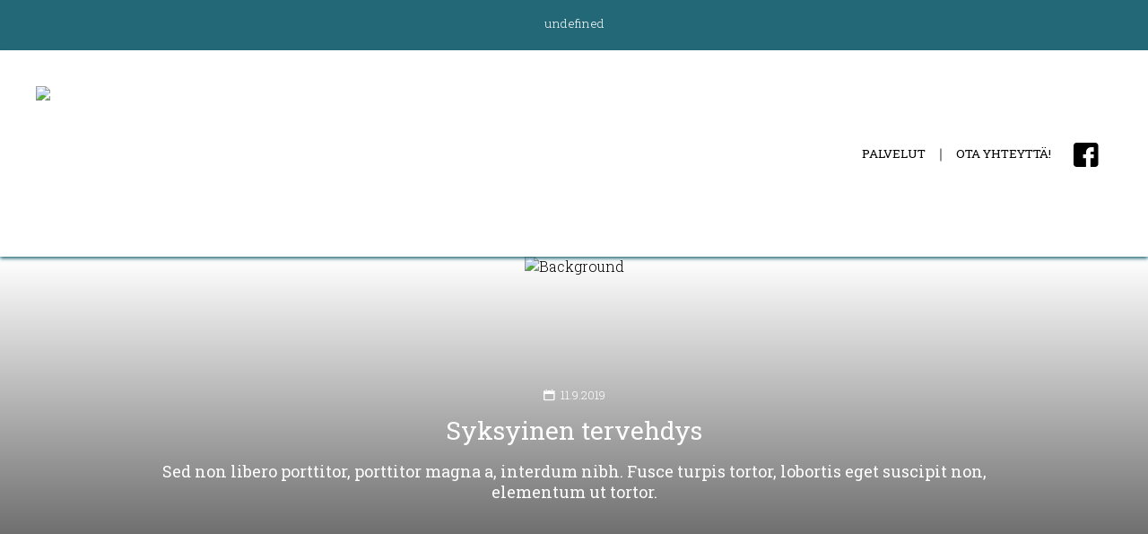

--- FILE ---
content_type: text/html
request_url: https://jokivarrenvpk.fi/articles/syksyinen-tervehdys
body_size: 46350
content:
<!DOCTYPE html><html lang="fi"><head><meta charSet="utf-8" /><meta httpEquiv="x-ua-compatible" content="ie=edge" /><meta name="viewport" content="width=device-width, initial-scale=1, shrink-to-fit=no" /><style data-href="/styles.2e72dccc9c60550c1e3a.css" data-identity="gatsby-global-css">@font-face{font-family:Oifont;font-style:normal;font-weight:400;src:url([data-uri]);src:url([data-uri]) format("woff"),url([data-uri]) format("truetype")}.oi{speak:none;-webkit-font-smoothing:antialiased;-moz-osx-font-smoothing:grayscale;display:inline-block;font:normal normal normal 1em/1 Oifont;text-transform:none}.oi-sm{font-size:.8em}.oi-lg{font-size:1.2em}.oi-16{font-size:16px}.oi-32{font-size:32px}.oi-bg-circle,.oi-bg-square{background-color:#eee;padding:.35em}.oi-bg-circle{border-radius:50%}.oi-ul{list-style-type:none;padding-left:0}.oi-ul>li{align-items:flex-start;display:flex;line-height:1.4}.oi-ul>li>.oi{line-height:inherit;margin-right:.4em}.oi-is-spinning{-webkit-animation:oi-spin 2s linear infinite;-moz-animation:oi-spin 2s linear infinite;animation:oi-spin 2s linear infinite}@-webkit-keyframes oi-spin{0%{-webkit-transform:rotate(0deg)}to{-webkit-transform:rotate(1turn)}}@-moz-keyframes oi-spin{0%{-moz-transform:rotate(0deg)}to{-moz-transform:rotate(1turn)}}@keyframes oi-spin{0%{-webkit-transform:rotate(0deg);-moz-transform:rotate(0deg);-ms-transform:rotate(0deg);-o-transform:rotate(0deg);transform:rotate(0deg)}to{-webkit-transform:rotate(1turn);-moz-transform:rotate(1turn);-ms-transform:rotate(1turn);-o-transform:rotate(1turn);transform:rotate(1turn)}}.oi-rotate-90{filter:progid:DXImageTransform.Microsoft.BasicImage(rotation=1);-webkit-transform:rotate(90deg);-moz-transform:rotate(90deg);-ms-transform:rotate(90deg);-o-transform:rotate(90deg);transform:rotate(90deg)}.oi-rotate-180{filter:progid:DXImageTransform.Microsoft.BasicImage(rotation=2);-webkit-transform:rotate(180deg);-moz-transform:rotate(180deg);-ms-transform:rotate(180deg);-o-transform:rotate(180deg);transform:rotate(180deg)}.oi-rotate-270{filter:progid:DXImageTransform.Microsoft.BasicImage(rotation=3);-webkit-transform:rotate(270deg);-moz-transform:rotate(270deg);-ms-transform:rotate(270deg);-o-transform:rotate(270deg);transform:rotate(270deg)}.oi-flip-y{filter:progid:DXImageTransform.Microsoft.BasicImage(rotation=0);-webkit-transform:scaleX(-1);-moz-transform:scaleX(-1);-ms-transform:scaleX(-1);-o-transform:scaleX(-1);transform:scaleX(-1)}.oi-flip-x{filter:progid:DXImageTransform.Microsoft.BasicImage(rotation=2);-webkit-transform:scaleY(-1);-moz-transform:scaleY(-1);-ms-transform:scaleY(-1);-o-transform:scaleY(-1);transform:scaleY(-1)}.oi-01-sections:before{content:"\ea02"}.oi-03-site:before{content:"\ea03"}.oi-04-sites:before{content:"\ea04"}.oi-05-desktop:before{content:"\ea05"}.oi-06-tablet:before{content:"\ea06"}.oi-07-mobile:before{content:"\ea07"}.oi-08-help:before{content:"\ea08"}.oi-09-seo:before{content:"\ea09"}.oi-10-dashboard:before{content:"\ea0a"}.oi-11-navigation:before{content:"\ea0b"}.oi-12-search:before{content:"\ea0c"}.oi-13-themes:before{content:"\ea0d"}.oi-14-logout:before{content:"\ea0e"}.oi-15-media:before{content:"\ea0f"}.oi-16-link:before{content:"\ea10"}.oi-17-unlink:before{content:"\ea11"}.oi-18-user:before{content:"\ea12"}.oi-19-radio:before{content:"\ea13"}.oi-20-radio-selected:before{content:"\ea14"}.oi-21-select-all:before{content:"\ea15"}.oi-22-select-all-solid:before{content:"\ea16"}.oi-23-external:before{content:"\ea17"}.oi-24-eye-dropper:before{content:"\ea18"}.oi-25-plus:before{content:"\ea19"}.oi-26-close:before{content:"\ea1a"}.oi-27-back:before{content:"\ea1b"}.oi-28-forward:before{content:"\ea1c"}.oi-29-check:before{content:"\ea1d"}.oi-30-redo:before{content:"\ea1e"}.oi-31-undo:before{content:"\ea1f"}.oi-32-rotate:before{content:"\ea20"}.oi-33-swap:before{content:"\ea21"}.oi-34-hamburger:before{content:"\ea22"}.oi-35-drag:before{content:"\ea23"}.oi-36-numbered:before{content:"\ea24"}.oi-37-bullet:before{content:"\ea25"}.oi-38-align-left:before{content:"\ea26"}.oi-39-align-center:before{content:"\ea27"}.oi-40-align-right:before{content:"\ea28"}.oi-41-caret-down:before{content:"\ea29"}.oi-42-caret-up:before{content:"\ea2a"}.oi-43-settings:before{content:"\ea2b"}.oi-44-loading:before{content:"\ea2c"}.oi-45-bold:before{content:"\ea2d"}.oi-46-underline:before{content:"\ea2e"}.oi-47-italics:before{content:"\ea2f"}.oi-48-delete:before{content:"\ea30"}.oi-49-remove:before{content:"\ea31"}.oi-50-upload:before{content:"\ea32"}.oi-51-preview:before{content:"\ea33"}.oi-52-publish:before{content:"\ea34"}.oi-53-pages:before{content:"\ea35"}.oi-54-edit:before{content:"\ea36"}.oi-55-oidom:before{content:"\ea37"}.oi-56-settings:before{content:"\ea38"}.oi-57-text-color:before{content:"\ea39"}.oi-58-broken-image:before{content:"\ea3a"}.oi-59-grid:before{content:"\ea3b"}.oi-60-lock:before{content:"\ea3c"}@font-face{font-display:swap;font-family:entypo;font-style:normal;font-weight:400;src:url(/static/entypo-065a67a4ccb36d5afa10be25719b1618.eot);src:url(/static/entypo-065a67a4ccb36d5afa10be25719b1618.eot#iefix) format("embedded-opentype"),url(/static/entypo-4d2c1e2b7a6b5bda74655b0f06638a4e.woff2) format("woff2"),url(/static/entypo-cde2fc3fedcc93ebf2f8f28ed4fa7527.woff) format("woff"),url(/static/entypo-cc5131a19ce614d30e2a7a230f621528.ttf) format("truetype"),url(/static/entypo-5dbbcaec07901fdf8a8b89a2e77511c5.svg#entypo) format("svg")}[class*=" icon-"]:before,[class^=icon-]:before{speak:none;-webkit-font-smoothing:antialiased;-moz-osx-font-smoothing:grayscale;display:inline-block;font-family:entypo;font-style:normal;font-variant:normal;font-weight:400;line-height:1em;text-align:center;text-decoration:inherit;text-transform:none;width:1em}.icon-address:before{content:"\e800"}.icon-adjust:before{content:"\e801"}.icon-air:before{content:"\e802"}.icon-blogger:before{content:"\e803"}.icon-archive:before{content:"\e804"}.icon-arrow-combo:before{content:"\e805"}.icon-arrows-ccw:before{content:"\e806"}.icon-attach:before{content:"\e807"}.icon-back-in-time:before{content:"\e809"}.icon-back:before{content:"\e80a"}.icon-bag:before{content:"\e80b"}.icon-basket:before{content:"\e80c"}.icon-battery:before{content:"\e80d"}.icon-behance:before{content:"\e80e"}.icon-bell:before{content:"\e80f"}.icon-block:before{content:"\e810"}.icon-book-open:before{content:"\e811"}.icon-book:before{content:"\e812"}.icon-bookmark:before{content:"\e813"}.icon-bookmarks:before{content:"\e814"}.icon-box:before{content:"\e815"}.icon-briefcase:before{content:"\e816"}.icon-brush:before{content:"\e817"}.icon-bucket:before{content:"\e818"}.icon-calendar:before{content:"\e819"}.icon-camera:before{content:"\e81a"}.icon-cancel-circled:before{content:"\e81b"}.icon-cancel-squared:before{content:"\e81c"}.icon-cancel:before{content:"\e81d"}.icon-cc-by:before{content:"\e81e"}.icon-cc-nc-eu:before{content:"\e81f"}.icon-cc-nc-jp:before{content:"\e820"}.icon-cc-nc:before{content:"\e821"}.icon-cc-nd:before{content:"\e822"}.icon-cc-pd:before{content:"\e823"}.icon-cc-remix:before{content:"\e824"}.icon-cc-sa:before{content:"\e825"}.icon-cc-share:before{content:"\e826"}.icon-cc-zero:before{content:"\e827"}.icon-cc:before{content:"\e828"}.icon-ccw:before{content:"\e829"}.icon-cd:before{content:"\e82a"}.icon-chart-area:before{content:"\e82b"}.icon-chart-bar:before{content:"\e82c"}.icon-chart-line:before{content:"\e82d"}.icon-chart-pie:before{content:"\e82e"}.icon-chat:before{content:"\e82f"}.icon-check:before{content:"\e830"}.icon-clipboard:before{content:"\e831"}.icon-clock:before{content:"\e832"}.icon-cloud-thunder:before{content:"\e833"}.icon-cloud:before{content:"\e834"}.icon-code:before{content:"\e835"}.icon-cog:before{content:"\e836"}.icon-comment:before{content:"\e837"}.icon-compass:before{content:"\e838"}.icon-credit-card:before{content:"\e839"}.icon-cup:before{content:"\e83a"}.icon-cw:before{content:"\e83b"}.icon-database:before{content:"\e83c"}.icon-db-shape:before{content:"\e83d"}.icon-direction:before{content:"\e83e"}.icon-doc-landscape:before{content:"\e83f"}.icon-doc-text-inv:before{content:"\e840"}.icon-doc-text:before{content:"\e841"}.icon-doc:before{content:"\e842"}.icon-dot-2:before{content:"\e843"}.icon-docs:before{content:"\e844"}.icon-dot-3:before{content:"\e845"}.icon-dot:before{content:"\e846"}.icon-down-bold:before{content:"\e847"}.icon-down-circled:before{content:"\e848"}.icon-down-dir:before{content:"\e849"}.icon-down-open-big:before{content:"\e84a"}.icon-down-open-mini:before{content:"\e84b"}.icon-down-open:before{content:"\e84c"}.icon-down-thin:before{content:"\e84d"}.icon-down:before{content:"\e84e"}.icon-download:before{content:"\e84f"}.icon-dribbble-circled:before{content:"\e850"}.icon-dribbble:before{content:"\e851"}.icon-drive:before{content:"\e852"}.icon-dropbox:before{content:"\e853"}.icon-droplet:before{content:"\e854"}.icon-erase:before{content:"\e855"}.icon-evernote:before{content:"\e856"}.icon-export:before{content:"\e857"}.icon-eye:before{content:"\e858"}.icon-facebook-circled:before{content:"\e859"}.icon-facebook-squared:before{content:"\e85a"}.icon-facebook:before{content:"\e85b"}.icon-fast-backward:before{content:"\e85c"}.icon-fast-forward:before{content:"\e85d"}.icon-feather:before{content:"\e85e"}.icon-flag:before{content:"\e85f"}.icon-flash:before{content:"\e860"}.icon-flashlight:before{content:"\e861"}.icon-flattr:before{content:"\e862"}.icon-flickr-circled:before{content:"\e863"}.icon-flickr:before{content:"\e864"}.icon-flight:before{content:"\e865"}.icon-floppy:before{content:"\e866"}.icon-flow-branch:before{content:"\e867"}.icon-flow-cascade:before{content:"\e868"}.icon-flow-line:before{content:"\e869"}.icon-flow-parallel:before{content:"\e86a"}.icon-flow-tree:before{content:"\e86b"}.icon-forward:before{content:"\e86c"}.icon-folder:before{content:"\e86d"}.icon-gauge:before{content:"\e86e"}.icon-github-circled:before{content:"\e86f"}.icon-github:before{content:"\e870"}.icon-globe:before{content:"\e871"}.icon-google-circles:before{content:"\e872"}.icon-gplus-circled:before{content:"\e873"}.icon-gplus:before{content:"\e874"}.icon-graduation-cap:before{content:"\e875"}.icon-heart-empty:before{content:"\e876"}.icon-heart:before{content:"\e877"}.icon-help-circled:before{content:"\e878"}.icon-help:before{content:"\e879"}.icon-hourglass:before{content:"\e87a"}.icon-home:before{content:"\e87b"}.icon-inbox:before{content:"\e87c"}.icon-infinity:before{content:"\e87d"}.icon-info-circled:before{content:"\e87e"}.icon-info:before{content:"\e87f"}.icon-instagrem:before{content:"\e880"}.icon-install:before{content:"\e881"}.icon-key:before{content:"\e882"}.icon-keyboard:before{content:"\e883"}.icon-lamp:before{content:"\e884"}.icon-language:before{content:"\e885"}.icon-lastfm-circled:before{content:"\e886"}.icon-lastfm:before{content:"\e887"}.icon-layout:before{content:"\e888"}.icon-leaf:before{content:"\e889"}.icon-left-bold:before{content:"\e88a"}.icon-left-circled:before{content:"\e88b"}.icon-left-dir:before{content:"\e88c"}.icon-left-open-big:before{content:"\e88d"}.icon-left-open-mini:before{content:"\e88e"}.icon-left-open:before{content:"\e88f"}.icon-left-thin:before{content:"\e890"}.icon-left:before{content:"\e891"}.icon-level-down:before{content:"\e892"}.icon-level-up:before{content:"\e893"}.icon-lifebuoy:before{content:"\e894"}.icon-light-down:before{content:"\e895"}.icon-light-up:before{content:"\e896"}.icon-link:before{content:"\e897"}.icon-linkedin-circled:before{content:"\e898"}.icon-linkedin:before{content:"\e899"}.icon-list-add:before{content:"\e89a"}.icon-list:before{content:"\e89b"}.icon-location:before{content:"\e89c"}.icon-lock-open:before{content:"\e89d"}.icon-lock:before{content:"\e89e"}.icon-login:before{content:"\e89f"}.icon-logo-db:before{content:"\e8a0"}.icon-logout:before{content:"\e8a1"}.icon-loop:before{content:"\e8a2"}.icon-magnet:before{content:"\e8a3"}.icon-mail:before{content:"\e8a4"}.icon-map:before{content:"\e8a5"}.icon-megaphone:before{content:"\e8a6"}.icon-menu:before{content:"\e8a7"}.icon-mic:before{content:"\e8a8"}.icon-minus-circled:before{content:"\e8a9"}.icon-minus-squared:before{content:"\e8aa"}.icon-minus:before{content:"\e8ab"}.icon-mixi:before{content:"\e8ac"}.icon-mobile:before{content:"\e8ad"}.icon-monitor:before{content:"\e8ae"}.icon-moon:before{content:"\e8af"}.icon-mouse:before{content:"\e8b0"}.icon-music:before{content:"\e8b1"}.icon-mute:before{content:"\e8b2"}.icon-network:before{content:"\e8b3"}.icon-newspaper:before{content:"\e8b4"}.icon-note:before{content:"\e8b5"}.icon-note-beamed:before{content:"\e8b6"}.icon-palette:before{content:"\e8b7"}.icon-paper-plane:before{content:"\e8b8"}.icon-pause:before{content:"\e8b9"}.icon-paypal:before{content:"\e8ba"}.icon-pencil:before{content:"\e8bb"}.icon-phone:before{content:"\e8bc"}.icon-picasa:before{content:"\e8bd"}.icon-picture:before{content:"\e8be"}.icon-pinterest-circled:before{content:"\e8bf"}.icon-pinterest:before{content:"\e8c0"}.icon-play:before{content:"\e8c1"}.icon-plus-circled:before{content:"\e8c2"}.icon-plus-squared:before{content:"\e8c3"}.icon-plus:before{content:"\e8c4"}.icon-popup:before{content:"\e8c5"}.icon-print:before{content:"\e8c6"}.icon-progress-0:before{content:"\e8c7"}.icon-progress-1:before{content:"\e8c8"}.icon-progress-2:before{content:"\e8c9"}.icon-progress-3:before{content:"\e8ca"}.icon-qq:before{content:"\e8cb"}.icon-publish:before{content:"\e8cc"}.icon-quote:before{content:"\e8cd"}.icon-rdio-circled:before{content:"\e8ce"}.icon-rdio:before{content:"\e8cf"}.icon-record:before{content:"\e8d0"}.icon-renren:before{content:"\e8d1"}.icon-reply-all:before{content:"\e8d2"}.icon-reply:before{content:"\e8d3"}.icon-resize-full:before{content:"\e8d4"}.icon-resize-small:before{content:"\e8d5"}.icon-retweet:before{content:"\e8d6"}.icon-right-bold:before{content:"\e8d7"}.icon-right-circled:before{content:"\e8d8"}.icon-right-dir:before{content:"\e8d9"}.icon-right-open-big:before{content:"\e8da"}.icon-right-open-mini:before{content:"\e8db"}.icon-right-open:before{content:"\e8dc"}.icon-right-thin:before{content:"\e8dd"}.icon-right:before{content:"\e8de"}.icon-rocket:before{content:"\e8df"}.icon-rss:before{content:"\e8e0"}.icon-search:before{content:"\e8e1"}.icon-share:before{content:"\e8e2"}.icon-shareable:before{content:"\e8e3"}.icon-shuffle:before{content:"\e8e4"}.icon-signal:before{content:"\e8e5"}.icon-sina-weibo:before{content:"\e8e6"}.icon-skype-circled:before{content:"\e8e7"}.icon-skype:before{content:"\e8e8"}.icon-smashing:before{content:"\e8e9"}.icon-sound:before{content:"\e8ea"}.icon-soundcloud:before{content:"\e8eb"}.icon-spotify-circled:before{content:"\e8ec"}.icon-spotify:before{content:"\e8ed"}.icon-star-empty:before{content:"\e8ee"}.icon-star:before{content:"\e8ef"}.icon-stop:before{content:"\e8f0"}.icon-stumbleupon-circled:before{content:"\e8f1"}.icon-stumbleupon:before{content:"\e8f2"}.icon-suitcase:before{content:"\e8f3"}.icon-sweden:before{content:"\e8f4"}.icon-switch:before{content:"\e8f5"}.icon-tag:before{content:"\e8f6"}.icon-tape:before{content:"\e8f7"}.icon-target:before{content:"\e8f8"}.icon-thermometer:before{content:"\e8f9"}.icon-thumbs-down:before{content:"\e8fa"}.icon-thumbs-up:before{content:"\e8fb"}.icon-ticket:before{content:"\e8fc"}.icon-to-end:before{content:"\e8fd"}.icon-to-start:before{content:"\e8fe"}.icon-tools:before{content:"\e8ff"}.icon-traffic-cone:before{content:"\e900"}.icon-trash:before{content:"\e901"}.icon-trophy:before{content:"\e902"}.icon-tumblr-circled:before{content:"\e903"}.icon-tumblr:before{content:"\e904"}.icon-twitter-circled:before{content:"\e905"}.icon-twitter:before{content:"\e906"}.icon-up-bold:before{content:"\e907"}.icon-up-circled:before{content:"\e908"}.icon-up-dir:before{content:"\e909"}.icon-up-open-big:before{content:"\e90a"}.icon-up-open-mini:before{content:"\e90b"}.icon-up-open:before{content:"\e90c"}.icon-up-thin:before{content:"\e90d"}.icon-up:before{content:"\e90e"}.icon-upload-cloud:before{content:"\e90f"}.icon-upload:before{content:"\e910"}.icon-user-add:before{content:"\e911"}.icon-user:before{content:"\e912"}.icon-users:before{content:"\e913"}.icon-vcard:before{content:"\e914"}.icon-video:before{content:"\e915"}.icon-vimeo-circled:before{content:"\e916"}.icon-vimeo:before{content:"\e917"}.icon-vkontakte:before{content:"\e918"}.icon-volume:before{content:"\e919"}.icon-water:before{content:"\e91a"}.icon-window:before{content:"\e91b"}.icon-move:before{content:"\f047"}.icon-html5:before{content:"\f13b"}.icon-youtube-squared:before{content:"\f166"}.icon-youtube:before{content:"\f167"}.icon-youtube-play:before{content:"\f16a"}.icon-instagram:before{content:"\f16d"}.icon-linux:before{content:"\f17c"}.icon-slack:before{content:"\f198"}.icon-reddit:before{content:"\f1a1"}.icon-steam:before{content:"\f1b6"}.icon-steam-squared:before{content:"\f1b7"}.icon-whatsapp:before{content:"\f232"}.icon-trademark:before{content:"\f25c"}.icon-registered:before{content:"\f25d"}.icon-creative-commons:before{content:"\f25e"}.icon-tripadvisor:before{content:"\f262"}.icon-wikipedia-w:before{content:"\f266"}.icon-twitter-squared:before{content:"\f304"}.icon-linkedin-squared:before{content:"\f30c"}.icon-blogger-rect:before{content:"\f315"}

/*!
 * Bootstrap Grid v4.0.0 (https://getbootstrap.com)
 * Copyright 2011-2018 The Bootstrap Authors
 * Copyright 2011-2018 Twitter, Inc.
 * Licensed under MIT (https://github.com/twbs/bootstrap/blob/master/LICENSE)
 */@-ms-viewport{width:device-width}html{-ms-overflow-style:scrollbar;box-sizing:border-box}*,:after,:before{box-sizing:inherit}.container{margin-left:auto;margin-right:auto;padding-left:15px;padding-right:15px;width:100%}@media (min-width:576px){.container{max-width:540px}}@media (min-width:768px){.container{max-width:720px}}@media (min-width:992px){.container{max-width:960px}}@media (min-width:1200px){.container{max-width:1140px}}.container-fluid{margin-left:auto;margin-right:auto;padding-left:15px;padding-right:15px;width:100%}.row{display:-webkit-box;display:-ms-flexbox;display:flex;-ms-flex-wrap:wrap;flex-wrap:wrap;margin-left:-15px;margin-right:-15px}.no-gutters{margin-left:0;margin-right:0}.no-gutters>.col,.no-gutters>[class*=col-]{padding-left:0;padding-right:0}.col,.col-1,.col-2,.col-3,.col-4,.col-5,.col-6,.col-7,.col-8,.col-9,.col-10,.col-11,.col-12,.col-auto,.col-lg,.col-lg-1,.col-lg-2,.col-lg-3,.col-lg-4,.col-lg-5,.col-lg-6,.col-lg-7,.col-lg-8,.col-lg-9,.col-lg-10,.col-lg-11,.col-lg-12,.col-lg-auto,.col-md,.col-md-1,.col-md-2,.col-md-3,.col-md-4,.col-md-5,.col-md-6,.col-md-7,.col-md-8,.col-md-9,.col-md-10,.col-md-11,.col-md-12,.col-md-auto,.col-sm,.col-sm-1,.col-sm-2,.col-sm-3,.col-sm-4,.col-sm-5,.col-sm-6,.col-sm-7,.col-sm-8,.col-sm-9,.col-sm-10,.col-sm-11,.col-sm-12,.col-sm-auto,.col-xl,.col-xl-1,.col-xl-2,.col-xl-3,.col-xl-4,.col-xl-5,.col-xl-6,.col-xl-7,.col-xl-8,.col-xl-9,.col-xl-10,.col-xl-11,.col-xl-12,.col-xl-auto{min-height:1px;padding-left:15px;padding-right:15px;position:relative;width:100%}.col{-ms-flex-preferred-size:0;-webkit-box-flex:1;-ms-flex-positive:1;flex-basis:0;flex-grow:1;max-width:100%}.col-auto{-ms-flex:0 0 auto;flex:0 0 auto;max-width:none;width:auto}.col-1,.col-auto{-webkit-box-flex:0}.col-1{-ms-flex:0 0 8.3333333333%;flex:0 0 8.3333333333%;max-width:8.3333333333%}.col-2{-ms-flex:0 0 16.6666666667%;flex:0 0 16.6666666667%;max-width:16.6666666667%}.col-2,.col-3{-webkit-box-flex:0}.col-3{-ms-flex:0 0 25%;flex:0 0 25%;max-width:25%}.col-4{-ms-flex:0 0 33.3333333333%;flex:0 0 33.3333333333%;max-width:33.3333333333%}.col-4,.col-5{-webkit-box-flex:0}.col-5{-ms-flex:0 0 41.6666666667%;flex:0 0 41.6666666667%;max-width:41.6666666667%}.col-6{-ms-flex:0 0 50%;flex:0 0 50%;max-width:50%}.col-6,.col-7{-webkit-box-flex:0}.col-7{-ms-flex:0 0 58.3333333333%;flex:0 0 58.3333333333%;max-width:58.3333333333%}.col-8{-ms-flex:0 0 66.6666666667%;flex:0 0 66.6666666667%;max-width:66.6666666667%}.col-8,.col-9{-webkit-box-flex:0}.col-9{-ms-flex:0 0 75%;flex:0 0 75%;max-width:75%}.col-10{-ms-flex:0 0 83.3333333333%;flex:0 0 83.3333333333%;max-width:83.3333333333%}.col-10,.col-11{-webkit-box-flex:0}.col-11{-ms-flex:0 0 91.6666666667%;flex:0 0 91.6666666667%;max-width:91.6666666667%}.col-12{-webkit-box-flex:0;-ms-flex:0 0 100%;flex:0 0 100%;max-width:100%}.order-first{-webkit-box-ordinal-group:0;-ms-flex-order:-1;order:-1}.order-last{-webkit-box-ordinal-group:14;-ms-flex-order:13;order:13}.order-0{-webkit-box-ordinal-group:1;-ms-flex-order:0;order:0}.order-1{-webkit-box-ordinal-group:2;-ms-flex-order:1;order:1}.order-2{-webkit-box-ordinal-group:3;-ms-flex-order:2;order:2}.order-3{-webkit-box-ordinal-group:4;-ms-flex-order:3;order:3}.order-4{-webkit-box-ordinal-group:5;-ms-flex-order:4;order:4}.order-5{-webkit-box-ordinal-group:6;-ms-flex-order:5;order:5}.order-6{-webkit-box-ordinal-group:7;-ms-flex-order:6;order:6}.order-7{-webkit-box-ordinal-group:8;-ms-flex-order:7;order:7}.order-8{-webkit-box-ordinal-group:9;-ms-flex-order:8;order:8}.order-9{-webkit-box-ordinal-group:10;-ms-flex-order:9;order:9}.order-10{-webkit-box-ordinal-group:11;-ms-flex-order:10;order:10}.order-11{-webkit-box-ordinal-group:12;-ms-flex-order:11;order:11}.order-12{-webkit-box-ordinal-group:13;-ms-flex-order:12;order:12}.offset-1{margin-left:8.3333333333%}.offset-2{margin-left:16.6666666667%}.offset-3{margin-left:25%}.offset-4{margin-left:33.3333333333%}.offset-5{margin-left:41.6666666667%}.offset-6{margin-left:50%}.offset-7{margin-left:58.3333333333%}.offset-8{margin-left:66.6666666667%}.offset-9{margin-left:75%}.offset-10{margin-left:83.3333333333%}.offset-11{margin-left:91.6666666667%}@media (min-width:576px){.col-sm{-ms-flex-preferred-size:0;-webkit-box-flex:1;-ms-flex-positive:1;flex-basis:0;flex-grow:1;max-width:100%}.col-sm-auto{-webkit-box-flex:0;-ms-flex:0 0 auto;flex:0 0 auto;max-width:none;width:auto}.col-sm-1{-webkit-box-flex:0;-ms-flex:0 0 8.3333333333%;flex:0 0 8.3333333333%;max-width:8.3333333333%}.col-sm-2{-webkit-box-flex:0;-ms-flex:0 0 16.6666666667%;flex:0 0 16.6666666667%;max-width:16.6666666667%}.col-sm-3{-webkit-box-flex:0;-ms-flex:0 0 25%;flex:0 0 25%;max-width:25%}.col-sm-4{-webkit-box-flex:0;-ms-flex:0 0 33.3333333333%;flex:0 0 33.3333333333%;max-width:33.3333333333%}.col-sm-5{-webkit-box-flex:0;-ms-flex:0 0 41.6666666667%;flex:0 0 41.6666666667%;max-width:41.6666666667%}.col-sm-6{-webkit-box-flex:0;-ms-flex:0 0 50%;flex:0 0 50%;max-width:50%}.col-sm-7{-webkit-box-flex:0;-ms-flex:0 0 58.3333333333%;flex:0 0 58.3333333333%;max-width:58.3333333333%}.col-sm-8{-webkit-box-flex:0;-ms-flex:0 0 66.6666666667%;flex:0 0 66.6666666667%;max-width:66.6666666667%}.col-sm-9{-webkit-box-flex:0;-ms-flex:0 0 75%;flex:0 0 75%;max-width:75%}.col-sm-10{-webkit-box-flex:0;-ms-flex:0 0 83.3333333333%;flex:0 0 83.3333333333%;max-width:83.3333333333%}.col-sm-11{-webkit-box-flex:0;-ms-flex:0 0 91.6666666667%;flex:0 0 91.6666666667%;max-width:91.6666666667%}.col-sm-12{-webkit-box-flex:0;-ms-flex:0 0 100%;flex:0 0 100%;max-width:100%}.order-sm-first{-webkit-box-ordinal-group:0;-ms-flex-order:-1;order:-1}.order-sm-last{-webkit-box-ordinal-group:14;-ms-flex-order:13;order:13}.order-sm-0{-webkit-box-ordinal-group:1;-ms-flex-order:0;order:0}.order-sm-1{-webkit-box-ordinal-group:2;-ms-flex-order:1;order:1}.order-sm-2{-webkit-box-ordinal-group:3;-ms-flex-order:2;order:2}.order-sm-3{-webkit-box-ordinal-group:4;-ms-flex-order:3;order:3}.order-sm-4{-webkit-box-ordinal-group:5;-ms-flex-order:4;order:4}.order-sm-5{-webkit-box-ordinal-group:6;-ms-flex-order:5;order:5}.order-sm-6{-webkit-box-ordinal-group:7;-ms-flex-order:6;order:6}.order-sm-7{-webkit-box-ordinal-group:8;-ms-flex-order:7;order:7}.order-sm-8{-webkit-box-ordinal-group:9;-ms-flex-order:8;order:8}.order-sm-9{-webkit-box-ordinal-group:10;-ms-flex-order:9;order:9}.order-sm-10{-webkit-box-ordinal-group:11;-ms-flex-order:10;order:10}.order-sm-11{-webkit-box-ordinal-group:12;-ms-flex-order:11;order:11}.order-sm-12{-webkit-box-ordinal-group:13;-ms-flex-order:12;order:12}.offset-sm-0{margin-left:0}.offset-sm-1{margin-left:8.3333333333%}.offset-sm-2{margin-left:16.6666666667%}.offset-sm-3{margin-left:25%}.offset-sm-4{margin-left:33.3333333333%}.offset-sm-5{margin-left:41.6666666667%}.offset-sm-6{margin-left:50%}.offset-sm-7{margin-left:58.3333333333%}.offset-sm-8{margin-left:66.6666666667%}.offset-sm-9{margin-left:75%}.offset-sm-10{margin-left:83.3333333333%}.offset-sm-11{margin-left:91.6666666667%}}@media (min-width:768px){.col-md{-ms-flex-preferred-size:0;-webkit-box-flex:1;-ms-flex-positive:1;flex-basis:0;flex-grow:1;max-width:100%}.col-md-auto{-webkit-box-flex:0;-ms-flex:0 0 auto;flex:0 0 auto;max-width:none;width:auto}.col-md-1{-webkit-box-flex:0;-ms-flex:0 0 8.3333333333%;flex:0 0 8.3333333333%;max-width:8.3333333333%}.col-md-2{-webkit-box-flex:0;-ms-flex:0 0 16.6666666667%;flex:0 0 16.6666666667%;max-width:16.6666666667%}.col-md-3{-webkit-box-flex:0;-ms-flex:0 0 25%;flex:0 0 25%;max-width:25%}.col-md-4{-webkit-box-flex:0;-ms-flex:0 0 33.3333333333%;flex:0 0 33.3333333333%;max-width:33.3333333333%}.col-md-5{-webkit-box-flex:0;-ms-flex:0 0 41.6666666667%;flex:0 0 41.6666666667%;max-width:41.6666666667%}.col-md-6{-webkit-box-flex:0;-ms-flex:0 0 50%;flex:0 0 50%;max-width:50%}.col-md-7{-webkit-box-flex:0;-ms-flex:0 0 58.3333333333%;flex:0 0 58.3333333333%;max-width:58.3333333333%}.col-md-8{-webkit-box-flex:0;-ms-flex:0 0 66.6666666667%;flex:0 0 66.6666666667%;max-width:66.6666666667%}.col-md-9{-webkit-box-flex:0;-ms-flex:0 0 75%;flex:0 0 75%;max-width:75%}.col-md-10{-webkit-box-flex:0;-ms-flex:0 0 83.3333333333%;flex:0 0 83.3333333333%;max-width:83.3333333333%}.col-md-11{-webkit-box-flex:0;-ms-flex:0 0 91.6666666667%;flex:0 0 91.6666666667%;max-width:91.6666666667%}.col-md-12{-webkit-box-flex:0;-ms-flex:0 0 100%;flex:0 0 100%;max-width:100%}.order-md-first{-webkit-box-ordinal-group:0;-ms-flex-order:-1;order:-1}.order-md-last{-webkit-box-ordinal-group:14;-ms-flex-order:13;order:13}.order-md-0{-webkit-box-ordinal-group:1;-ms-flex-order:0;order:0}.order-md-1{-webkit-box-ordinal-group:2;-ms-flex-order:1;order:1}.order-md-2{-webkit-box-ordinal-group:3;-ms-flex-order:2;order:2}.order-md-3{-webkit-box-ordinal-group:4;-ms-flex-order:3;order:3}.order-md-4{-webkit-box-ordinal-group:5;-ms-flex-order:4;order:4}.order-md-5{-webkit-box-ordinal-group:6;-ms-flex-order:5;order:5}.order-md-6{-webkit-box-ordinal-group:7;-ms-flex-order:6;order:6}.order-md-7{-webkit-box-ordinal-group:8;-ms-flex-order:7;order:7}.order-md-8{-webkit-box-ordinal-group:9;-ms-flex-order:8;order:8}.order-md-9{-webkit-box-ordinal-group:10;-ms-flex-order:9;order:9}.order-md-10{-webkit-box-ordinal-group:11;-ms-flex-order:10;order:10}.order-md-11{-webkit-box-ordinal-group:12;-ms-flex-order:11;order:11}.order-md-12{-webkit-box-ordinal-group:13;-ms-flex-order:12;order:12}.offset-md-0{margin-left:0}.offset-md-1{margin-left:8.3333333333%}.offset-md-2{margin-left:16.6666666667%}.offset-md-3{margin-left:25%}.offset-md-4{margin-left:33.3333333333%}.offset-md-5{margin-left:41.6666666667%}.offset-md-6{margin-left:50%}.offset-md-7{margin-left:58.3333333333%}.offset-md-8{margin-left:66.6666666667%}.offset-md-9{margin-left:75%}.offset-md-10{margin-left:83.3333333333%}.offset-md-11{margin-left:91.6666666667%}}@media (min-width:992px){.col-lg{-ms-flex-preferred-size:0;-webkit-box-flex:1;-ms-flex-positive:1;flex-basis:0;flex-grow:1;max-width:100%}.col-lg-auto{-webkit-box-flex:0;-ms-flex:0 0 auto;flex:0 0 auto;max-width:none;width:auto}.col-lg-1{-webkit-box-flex:0;-ms-flex:0 0 8.3333333333%;flex:0 0 8.3333333333%;max-width:8.3333333333%}.col-lg-2{-webkit-box-flex:0;-ms-flex:0 0 16.6666666667%;flex:0 0 16.6666666667%;max-width:16.6666666667%}.col-lg-3{-webkit-box-flex:0;-ms-flex:0 0 25%;flex:0 0 25%;max-width:25%}.col-lg-4{-webkit-box-flex:0;-ms-flex:0 0 33.3333333333%;flex:0 0 33.3333333333%;max-width:33.3333333333%}.col-lg-5{-webkit-box-flex:0;-ms-flex:0 0 41.6666666667%;flex:0 0 41.6666666667%;max-width:41.6666666667%}.col-lg-6{-webkit-box-flex:0;-ms-flex:0 0 50%;flex:0 0 50%;max-width:50%}.col-lg-7{-webkit-box-flex:0;-ms-flex:0 0 58.3333333333%;flex:0 0 58.3333333333%;max-width:58.3333333333%}.col-lg-8{-webkit-box-flex:0;-ms-flex:0 0 66.6666666667%;flex:0 0 66.6666666667%;max-width:66.6666666667%}.col-lg-9{-webkit-box-flex:0;-ms-flex:0 0 75%;flex:0 0 75%;max-width:75%}.col-lg-10{-webkit-box-flex:0;-ms-flex:0 0 83.3333333333%;flex:0 0 83.3333333333%;max-width:83.3333333333%}.col-lg-11{-webkit-box-flex:0;-ms-flex:0 0 91.6666666667%;flex:0 0 91.6666666667%;max-width:91.6666666667%}.col-lg-12{-webkit-box-flex:0;-ms-flex:0 0 100%;flex:0 0 100%;max-width:100%}.order-lg-first{-webkit-box-ordinal-group:0;-ms-flex-order:-1;order:-1}.order-lg-last{-webkit-box-ordinal-group:14;-ms-flex-order:13;order:13}.order-lg-0{-webkit-box-ordinal-group:1;-ms-flex-order:0;order:0}.order-lg-1{-webkit-box-ordinal-group:2;-ms-flex-order:1;order:1}.order-lg-2{-webkit-box-ordinal-group:3;-ms-flex-order:2;order:2}.order-lg-3{-webkit-box-ordinal-group:4;-ms-flex-order:3;order:3}.order-lg-4{-webkit-box-ordinal-group:5;-ms-flex-order:4;order:4}.order-lg-5{-webkit-box-ordinal-group:6;-ms-flex-order:5;order:5}.order-lg-6{-webkit-box-ordinal-group:7;-ms-flex-order:6;order:6}.order-lg-7{-webkit-box-ordinal-group:8;-ms-flex-order:7;order:7}.order-lg-8{-webkit-box-ordinal-group:9;-ms-flex-order:8;order:8}.order-lg-9{-webkit-box-ordinal-group:10;-ms-flex-order:9;order:9}.order-lg-10{-webkit-box-ordinal-group:11;-ms-flex-order:10;order:10}.order-lg-11{-webkit-box-ordinal-group:12;-ms-flex-order:11;order:11}.order-lg-12{-webkit-box-ordinal-group:13;-ms-flex-order:12;order:12}.offset-lg-0{margin-left:0}.offset-lg-1{margin-left:8.3333333333%}.offset-lg-2{margin-left:16.6666666667%}.offset-lg-3{margin-left:25%}.offset-lg-4{margin-left:33.3333333333%}.offset-lg-5{margin-left:41.6666666667%}.offset-lg-6{margin-left:50%}.offset-lg-7{margin-left:58.3333333333%}.offset-lg-8{margin-left:66.6666666667%}.offset-lg-9{margin-left:75%}.offset-lg-10{margin-left:83.3333333333%}.offset-lg-11{margin-left:91.6666666667%}}@media (min-width:1200px){.col-xl{-ms-flex-preferred-size:0;-webkit-box-flex:1;-ms-flex-positive:1;flex-basis:0;flex-grow:1;max-width:100%}.col-xl-auto{-webkit-box-flex:0;-ms-flex:0 0 auto;flex:0 0 auto;max-width:none;width:auto}.col-xl-1{-webkit-box-flex:0;-ms-flex:0 0 8.3333333333%;flex:0 0 8.3333333333%;max-width:8.3333333333%}.col-xl-2{-webkit-box-flex:0;-ms-flex:0 0 16.6666666667%;flex:0 0 16.6666666667%;max-width:16.6666666667%}.col-xl-3{-webkit-box-flex:0;-ms-flex:0 0 25%;flex:0 0 25%;max-width:25%}.col-xl-4{-webkit-box-flex:0;-ms-flex:0 0 33.3333333333%;flex:0 0 33.3333333333%;max-width:33.3333333333%}.col-xl-5{-webkit-box-flex:0;-ms-flex:0 0 41.6666666667%;flex:0 0 41.6666666667%;max-width:41.6666666667%}.col-xl-6{-webkit-box-flex:0;-ms-flex:0 0 50%;flex:0 0 50%;max-width:50%}.col-xl-7{-webkit-box-flex:0;-ms-flex:0 0 58.3333333333%;flex:0 0 58.3333333333%;max-width:58.3333333333%}.col-xl-8{-webkit-box-flex:0;-ms-flex:0 0 66.6666666667%;flex:0 0 66.6666666667%;max-width:66.6666666667%}.col-xl-9{-webkit-box-flex:0;-ms-flex:0 0 75%;flex:0 0 75%;max-width:75%}.col-xl-10{-webkit-box-flex:0;-ms-flex:0 0 83.3333333333%;flex:0 0 83.3333333333%;max-width:83.3333333333%}.col-xl-11{-webkit-box-flex:0;-ms-flex:0 0 91.6666666667%;flex:0 0 91.6666666667%;max-width:91.6666666667%}.col-xl-12{-webkit-box-flex:0;-ms-flex:0 0 100%;flex:0 0 100%;max-width:100%}.order-xl-first{-webkit-box-ordinal-group:0;-ms-flex-order:-1;order:-1}.order-xl-last{-webkit-box-ordinal-group:14;-ms-flex-order:13;order:13}.order-xl-0{-webkit-box-ordinal-group:1;-ms-flex-order:0;order:0}.order-xl-1{-webkit-box-ordinal-group:2;-ms-flex-order:1;order:1}.order-xl-2{-webkit-box-ordinal-group:3;-ms-flex-order:2;order:2}.order-xl-3{-webkit-box-ordinal-group:4;-ms-flex-order:3;order:3}.order-xl-4{-webkit-box-ordinal-group:5;-ms-flex-order:4;order:4}.order-xl-5{-webkit-box-ordinal-group:6;-ms-flex-order:5;order:5}.order-xl-6{-webkit-box-ordinal-group:7;-ms-flex-order:6;order:6}.order-xl-7{-webkit-box-ordinal-group:8;-ms-flex-order:7;order:7}.order-xl-8{-webkit-box-ordinal-group:9;-ms-flex-order:8;order:8}.order-xl-9{-webkit-box-ordinal-group:10;-ms-flex-order:9;order:9}.order-xl-10{-webkit-box-ordinal-group:11;-ms-flex-order:10;order:10}.order-xl-11{-webkit-box-ordinal-group:12;-ms-flex-order:11;order:11}.order-xl-12{-webkit-box-ordinal-group:13;-ms-flex-order:12;order:12}.offset-xl-0{margin-left:0}.offset-xl-1{margin-left:8.3333333333%}.offset-xl-2{margin-left:16.6666666667%}.offset-xl-3{margin-left:25%}.offset-xl-4{margin-left:33.3333333333%}.offset-xl-5{margin-left:41.6666666667%}.offset-xl-6{margin-left:50%}.offset-xl-7{margin-left:58.3333333333%}.offset-xl-8{margin-left:66.6666666667%}.offset-xl-9{margin-left:75%}.offset-xl-10{margin-left:83.3333333333%}.offset-xl-11{margin-left:91.6666666667%}}.d-none{display:none!important}.d-inline{display:inline!important}.d-inline-block{display:inline-block!important}.d-block{display:block!important}.d-table{display:table!important}.d-table-row{display:table-row!important}.d-table-cell{display:table-cell!important}.d-flex{display:-webkit-box!important;display:-ms-flexbox!important;display:flex!important}.d-inline-flex{display:-webkit-inline-box!important;display:-ms-inline-flexbox!important;display:inline-flex!important}@media (min-width:576px){.d-sm-none{display:none!important}.d-sm-inline{display:inline!important}.d-sm-inline-block{display:inline-block!important}.d-sm-block{display:block!important}.d-sm-table{display:table!important}.d-sm-table-row{display:table-row!important}.d-sm-table-cell{display:table-cell!important}.d-sm-flex{display:-webkit-box!important;display:-ms-flexbox!important;display:flex!important}.d-sm-inline-flex{display:-webkit-inline-box!important;display:-ms-inline-flexbox!important;display:inline-flex!important}}@media (min-width:768px){.d-md-none{display:none!important}.d-md-inline{display:inline!important}.d-md-inline-block{display:inline-block!important}.d-md-block{display:block!important}.d-md-table{display:table!important}.d-md-table-row{display:table-row!important}.d-md-table-cell{display:table-cell!important}.d-md-flex{display:-webkit-box!important;display:-ms-flexbox!important;display:flex!important}.d-md-inline-flex{display:-webkit-inline-box!important;display:-ms-inline-flexbox!important;display:inline-flex!important}}@media (min-width:992px){.d-lg-none{display:none!important}.d-lg-inline{display:inline!important}.d-lg-inline-block{display:inline-block!important}.d-lg-block{display:block!important}.d-lg-table{display:table!important}.d-lg-table-row{display:table-row!important}.d-lg-table-cell{display:table-cell!important}.d-lg-flex{display:-webkit-box!important;display:-ms-flexbox!important;display:flex!important}.d-lg-inline-flex{display:-webkit-inline-box!important;display:-ms-inline-flexbox!important;display:inline-flex!important}}@media (min-width:1200px){.d-xl-none{display:none!important}.d-xl-inline{display:inline!important}.d-xl-inline-block{display:inline-block!important}.d-xl-block{display:block!important}.d-xl-table{display:table!important}.d-xl-table-row{display:table-row!important}.d-xl-table-cell{display:table-cell!important}.d-xl-flex{display:-webkit-box!important;display:-ms-flexbox!important;display:flex!important}.d-xl-inline-flex{display:-webkit-inline-box!important;display:-ms-inline-flexbox!important;display:inline-flex!important}}@media print{.d-print-none{display:none!important}.d-print-inline{display:inline!important}.d-print-inline-block{display:inline-block!important}.d-print-block{display:block!important}.d-print-table{display:table!important}.d-print-table-row{display:table-row!important}.d-print-table-cell{display:table-cell!important}.d-print-flex{display:-webkit-box!important;display:-ms-flexbox!important;display:flex!important}.d-print-inline-flex{display:-webkit-inline-box!important;display:-ms-inline-flexbox!important;display:inline-flex!important}}.flex-row{-webkit-box-orient:horizontal!important;-ms-flex-direction:row!important;flex-direction:row!important}.flex-column,.flex-row{-webkit-box-direction:normal!important}.flex-column{-webkit-box-orient:vertical!important;-ms-flex-direction:column!important;flex-direction:column!important}.flex-row-reverse{-webkit-box-orient:horizontal!important;-ms-flex-direction:row-reverse!important;flex-direction:row-reverse!important}.flex-column-reverse,.flex-row-reverse{-webkit-box-direction:reverse!important}.flex-column-reverse{-webkit-box-orient:vertical!important;-ms-flex-direction:column-reverse!important;flex-direction:column-reverse!important}.flex-wrap{-ms-flex-wrap:wrap!important;flex-wrap:wrap!important}.flex-nowrap{-ms-flex-wrap:nowrap!important;flex-wrap:nowrap!important}.flex-wrap-reverse{-ms-flex-wrap:wrap-reverse!important;flex-wrap:wrap-reverse!important}.justify-content-start{-webkit-box-pack:start!important;-ms-flex-pack:start!important;justify-content:flex-start!important}.justify-content-end{-webkit-box-pack:end!important;-ms-flex-pack:end!important;justify-content:flex-end!important}.justify-content-center{-webkit-box-pack:center!important;-ms-flex-pack:center!important;justify-content:center!important}.justify-content-between{-webkit-box-pack:justify!important;-ms-flex-pack:justify!important;justify-content:space-between!important}.justify-content-around{-ms-flex-pack:distribute!important;justify-content:space-around!important}.align-items-start{-webkit-box-align:start!important;-ms-flex-align:start!important;align-items:flex-start!important}.align-items-end{-webkit-box-align:end!important;-ms-flex-align:end!important;align-items:flex-end!important}.align-items-center{-webkit-box-align:center!important;-ms-flex-align:center!important;align-items:center!important}.align-items-baseline{-webkit-box-align:baseline!important;-ms-flex-align:baseline!important;align-items:baseline!important}.align-items-stretch{-webkit-box-align:stretch!important;-ms-flex-align:stretch!important;align-items:stretch!important}.align-content-start{-ms-flex-line-pack:start!important;align-content:flex-start!important}.align-content-end{-ms-flex-line-pack:end!important;align-content:flex-end!important}.align-content-center{-ms-flex-line-pack:center!important;align-content:center!important}.align-content-between{-ms-flex-line-pack:justify!important;align-content:space-between!important}.align-content-around{-ms-flex-line-pack:distribute!important;align-content:space-around!important}.align-content-stretch{-ms-flex-line-pack:stretch!important;align-content:stretch!important}.align-self-auto{-ms-flex-item-align:auto!important;-ms-grid-row-align:auto!important;align-self:auto!important}.align-self-start{-ms-flex-item-align:start!important;align-self:flex-start!important}.align-self-end{-ms-flex-item-align:end!important;align-self:flex-end!important}.align-self-center{-ms-flex-item-align:center!important;-ms-grid-row-align:center!important;align-self:center!important}.align-self-baseline{-ms-flex-item-align:baseline!important;align-self:baseline!important}.align-self-stretch{-ms-flex-item-align:stretch!important;-ms-grid-row-align:stretch!important;align-self:stretch!important}@media (min-width:576px){.flex-sm-row{-webkit-box-orient:horizontal!important;-ms-flex-direction:row!important;flex-direction:row!important}.flex-sm-column,.flex-sm-row{-webkit-box-direction:normal!important}.flex-sm-column{-webkit-box-orient:vertical!important;-ms-flex-direction:column!important;flex-direction:column!important}.flex-sm-row-reverse{-webkit-box-orient:horizontal!important;-webkit-box-direction:reverse!important;-ms-flex-direction:row-reverse!important;flex-direction:row-reverse!important}.flex-sm-column-reverse{-webkit-box-orient:vertical!important;-webkit-box-direction:reverse!important;-ms-flex-direction:column-reverse!important;flex-direction:column-reverse!important}.flex-sm-wrap{-ms-flex-wrap:wrap!important;flex-wrap:wrap!important}.flex-sm-nowrap{-ms-flex-wrap:nowrap!important;flex-wrap:nowrap!important}.flex-sm-wrap-reverse{-ms-flex-wrap:wrap-reverse!important;flex-wrap:wrap-reverse!important}.justify-content-sm-start{-webkit-box-pack:start!important;-ms-flex-pack:start!important;justify-content:flex-start!important}.justify-content-sm-end{-webkit-box-pack:end!important;-ms-flex-pack:end!important;justify-content:flex-end!important}.justify-content-sm-center{-webkit-box-pack:center!important;-ms-flex-pack:center!important;justify-content:center!important}.justify-content-sm-between{-webkit-box-pack:justify!important;-ms-flex-pack:justify!important;justify-content:space-between!important}.justify-content-sm-around{-ms-flex-pack:distribute!important;justify-content:space-around!important}.align-items-sm-start{-webkit-box-align:start!important;-ms-flex-align:start!important;align-items:flex-start!important}.align-items-sm-end{-webkit-box-align:end!important;-ms-flex-align:end!important;align-items:flex-end!important}.align-items-sm-center{-webkit-box-align:center!important;-ms-flex-align:center!important;align-items:center!important}.align-items-sm-baseline{-webkit-box-align:baseline!important;-ms-flex-align:baseline!important;align-items:baseline!important}.align-items-sm-stretch{-webkit-box-align:stretch!important;-ms-flex-align:stretch!important;align-items:stretch!important}.align-content-sm-start{-ms-flex-line-pack:start!important;align-content:flex-start!important}.align-content-sm-end{-ms-flex-line-pack:end!important;align-content:flex-end!important}.align-content-sm-center{-ms-flex-line-pack:center!important;align-content:center!important}.align-content-sm-between{-ms-flex-line-pack:justify!important;align-content:space-between!important}.align-content-sm-around{-ms-flex-line-pack:distribute!important;align-content:space-around!important}.align-content-sm-stretch{-ms-flex-line-pack:stretch!important;align-content:stretch!important}.align-self-sm-auto{-ms-flex-item-align:auto!important;-ms-grid-row-align:auto!important;align-self:auto!important}.align-self-sm-start{-ms-flex-item-align:start!important;align-self:flex-start!important}.align-self-sm-end{-ms-flex-item-align:end!important;align-self:flex-end!important}.align-self-sm-center{-ms-flex-item-align:center!important;-ms-grid-row-align:center!important;align-self:center!important}.align-self-sm-baseline{-ms-flex-item-align:baseline!important;align-self:baseline!important}.align-self-sm-stretch{-ms-flex-item-align:stretch!important;-ms-grid-row-align:stretch!important;align-self:stretch!important}}@media (min-width:768px){.flex-md-row{-webkit-box-orient:horizontal!important;-ms-flex-direction:row!important;flex-direction:row!important}.flex-md-column,.flex-md-row{-webkit-box-direction:normal!important}.flex-md-column{-webkit-box-orient:vertical!important;-ms-flex-direction:column!important;flex-direction:column!important}.flex-md-row-reverse{-webkit-box-orient:horizontal!important;-webkit-box-direction:reverse!important;-ms-flex-direction:row-reverse!important;flex-direction:row-reverse!important}.flex-md-column-reverse{-webkit-box-orient:vertical!important;-webkit-box-direction:reverse!important;-ms-flex-direction:column-reverse!important;flex-direction:column-reverse!important}.flex-md-wrap{-ms-flex-wrap:wrap!important;flex-wrap:wrap!important}.flex-md-nowrap{-ms-flex-wrap:nowrap!important;flex-wrap:nowrap!important}.flex-md-wrap-reverse{-ms-flex-wrap:wrap-reverse!important;flex-wrap:wrap-reverse!important}.justify-content-md-start{-webkit-box-pack:start!important;-ms-flex-pack:start!important;justify-content:flex-start!important}.justify-content-md-end{-webkit-box-pack:end!important;-ms-flex-pack:end!important;justify-content:flex-end!important}.justify-content-md-center{-webkit-box-pack:center!important;-ms-flex-pack:center!important;justify-content:center!important}.justify-content-md-between{-webkit-box-pack:justify!important;-ms-flex-pack:justify!important;justify-content:space-between!important}.justify-content-md-around{-ms-flex-pack:distribute!important;justify-content:space-around!important}.align-items-md-start{-webkit-box-align:start!important;-ms-flex-align:start!important;align-items:flex-start!important}.align-items-md-end{-webkit-box-align:end!important;-ms-flex-align:end!important;align-items:flex-end!important}.align-items-md-center{-webkit-box-align:center!important;-ms-flex-align:center!important;align-items:center!important}.align-items-md-baseline{-webkit-box-align:baseline!important;-ms-flex-align:baseline!important;align-items:baseline!important}.align-items-md-stretch{-webkit-box-align:stretch!important;-ms-flex-align:stretch!important;align-items:stretch!important}.align-content-md-start{-ms-flex-line-pack:start!important;align-content:flex-start!important}.align-content-md-end{-ms-flex-line-pack:end!important;align-content:flex-end!important}.align-content-md-center{-ms-flex-line-pack:center!important;align-content:center!important}.align-content-md-between{-ms-flex-line-pack:justify!important;align-content:space-between!important}.align-content-md-around{-ms-flex-line-pack:distribute!important;align-content:space-around!important}.align-content-md-stretch{-ms-flex-line-pack:stretch!important;align-content:stretch!important}.align-self-md-auto{-ms-flex-item-align:auto!important;-ms-grid-row-align:auto!important;align-self:auto!important}.align-self-md-start{-ms-flex-item-align:start!important;align-self:flex-start!important}.align-self-md-end{-ms-flex-item-align:end!important;align-self:flex-end!important}.align-self-md-center{-ms-flex-item-align:center!important;-ms-grid-row-align:center!important;align-self:center!important}.align-self-md-baseline{-ms-flex-item-align:baseline!important;align-self:baseline!important}.align-self-md-stretch{-ms-flex-item-align:stretch!important;-ms-grid-row-align:stretch!important;align-self:stretch!important}}@media (min-width:992px){.flex-lg-row{-webkit-box-orient:horizontal!important;-ms-flex-direction:row!important;flex-direction:row!important}.flex-lg-column,.flex-lg-row{-webkit-box-direction:normal!important}.flex-lg-column{-webkit-box-orient:vertical!important;-ms-flex-direction:column!important;flex-direction:column!important}.flex-lg-row-reverse{-webkit-box-orient:horizontal!important;-webkit-box-direction:reverse!important;-ms-flex-direction:row-reverse!important;flex-direction:row-reverse!important}.flex-lg-column-reverse{-webkit-box-orient:vertical!important;-webkit-box-direction:reverse!important;-ms-flex-direction:column-reverse!important;flex-direction:column-reverse!important}.flex-lg-wrap{-ms-flex-wrap:wrap!important;flex-wrap:wrap!important}.flex-lg-nowrap{-ms-flex-wrap:nowrap!important;flex-wrap:nowrap!important}.flex-lg-wrap-reverse{-ms-flex-wrap:wrap-reverse!important;flex-wrap:wrap-reverse!important}.justify-content-lg-start{-webkit-box-pack:start!important;-ms-flex-pack:start!important;justify-content:flex-start!important}.justify-content-lg-end{-webkit-box-pack:end!important;-ms-flex-pack:end!important;justify-content:flex-end!important}.justify-content-lg-center{-webkit-box-pack:center!important;-ms-flex-pack:center!important;justify-content:center!important}.justify-content-lg-between{-webkit-box-pack:justify!important;-ms-flex-pack:justify!important;justify-content:space-between!important}.justify-content-lg-around{-ms-flex-pack:distribute!important;justify-content:space-around!important}.align-items-lg-start{-webkit-box-align:start!important;-ms-flex-align:start!important;align-items:flex-start!important}.align-items-lg-end{-webkit-box-align:end!important;-ms-flex-align:end!important;align-items:flex-end!important}.align-items-lg-center{-webkit-box-align:center!important;-ms-flex-align:center!important;align-items:center!important}.align-items-lg-baseline{-webkit-box-align:baseline!important;-ms-flex-align:baseline!important;align-items:baseline!important}.align-items-lg-stretch{-webkit-box-align:stretch!important;-ms-flex-align:stretch!important;align-items:stretch!important}.align-content-lg-start{-ms-flex-line-pack:start!important;align-content:flex-start!important}.align-content-lg-end{-ms-flex-line-pack:end!important;align-content:flex-end!important}.align-content-lg-center{-ms-flex-line-pack:center!important;align-content:center!important}.align-content-lg-between{-ms-flex-line-pack:justify!important;align-content:space-between!important}.align-content-lg-around{-ms-flex-line-pack:distribute!important;align-content:space-around!important}.align-content-lg-stretch{-ms-flex-line-pack:stretch!important;align-content:stretch!important}.align-self-lg-auto{-ms-flex-item-align:auto!important;-ms-grid-row-align:auto!important;align-self:auto!important}.align-self-lg-start{-ms-flex-item-align:start!important;align-self:flex-start!important}.align-self-lg-end{-ms-flex-item-align:end!important;align-self:flex-end!important}.align-self-lg-center{-ms-flex-item-align:center!important;-ms-grid-row-align:center!important;align-self:center!important}.align-self-lg-baseline{-ms-flex-item-align:baseline!important;align-self:baseline!important}.align-self-lg-stretch{-ms-flex-item-align:stretch!important;-ms-grid-row-align:stretch!important;align-self:stretch!important}}@media (min-width:1200px){.flex-xl-row{-webkit-box-orient:horizontal!important;-ms-flex-direction:row!important;flex-direction:row!important}.flex-xl-column,.flex-xl-row{-webkit-box-direction:normal!important}.flex-xl-column{-webkit-box-orient:vertical!important;-ms-flex-direction:column!important;flex-direction:column!important}.flex-xl-row-reverse{-webkit-box-orient:horizontal!important;-webkit-box-direction:reverse!important;-ms-flex-direction:row-reverse!important;flex-direction:row-reverse!important}.flex-xl-column-reverse{-webkit-box-orient:vertical!important;-webkit-box-direction:reverse!important;-ms-flex-direction:column-reverse!important;flex-direction:column-reverse!important}.flex-xl-wrap{-ms-flex-wrap:wrap!important;flex-wrap:wrap!important}.flex-xl-nowrap{-ms-flex-wrap:nowrap!important;flex-wrap:nowrap!important}.flex-xl-wrap-reverse{-ms-flex-wrap:wrap-reverse!important;flex-wrap:wrap-reverse!important}.justify-content-xl-start{-webkit-box-pack:start!important;-ms-flex-pack:start!important;justify-content:flex-start!important}.justify-content-xl-end{-webkit-box-pack:end!important;-ms-flex-pack:end!important;justify-content:flex-end!important}.justify-content-xl-center{-webkit-box-pack:center!important;-ms-flex-pack:center!important;justify-content:center!important}.justify-content-xl-between{-webkit-box-pack:justify!important;-ms-flex-pack:justify!important;justify-content:space-between!important}.justify-content-xl-around{-ms-flex-pack:distribute!important;justify-content:space-around!important}.align-items-xl-start{-webkit-box-align:start!important;-ms-flex-align:start!important;align-items:flex-start!important}.align-items-xl-end{-webkit-box-align:end!important;-ms-flex-align:end!important;align-items:flex-end!important}.align-items-xl-center{-webkit-box-align:center!important;-ms-flex-align:center!important;align-items:center!important}.align-items-xl-baseline{-webkit-box-align:baseline!important;-ms-flex-align:baseline!important;align-items:baseline!important}.align-items-xl-stretch{-webkit-box-align:stretch!important;-ms-flex-align:stretch!important;align-items:stretch!important}.align-content-xl-start{-ms-flex-line-pack:start!important;align-content:flex-start!important}.align-content-xl-end{-ms-flex-line-pack:end!important;align-content:flex-end!important}.align-content-xl-center{-ms-flex-line-pack:center!important;align-content:center!important}.align-content-xl-between{-ms-flex-line-pack:justify!important;align-content:space-between!important}.align-content-xl-around{-ms-flex-line-pack:distribute!important;align-content:space-around!important}.align-content-xl-stretch{-ms-flex-line-pack:stretch!important;align-content:stretch!important}.align-self-xl-auto{-ms-flex-item-align:auto!important;-ms-grid-row-align:auto!important;align-self:auto!important}.align-self-xl-start{-ms-flex-item-align:start!important;align-self:flex-start!important}.align-self-xl-end{-ms-flex-item-align:end!important;align-self:flex-end!important}.align-self-xl-center{-ms-flex-item-align:center!important;-ms-grid-row-align:center!important;align-self:center!important}.align-self-xl-baseline{-ms-flex-item-align:baseline!important;align-self:baseline!important}.align-self-xl-stretch{-ms-flex-item-align:stretch!important;-ms-grid-row-align:stretch!important;align-self:stretch!important}}.w-25{width:25%!important}.w-50{width:50%!important}.w-75{width:75%!important}.w-100{width:100%!important}.h-25{height:25%!important}.h-50{height:50%!important}.h-75{height:75%!important}.h-100{height:100%!important}.mw-100{max-width:100%!important}.mh-100{max-height:100%!important}.m-0{margin:0!important}.mt-0,.my-0{margin-top:0!important}.mr-0,.mx-0{margin-right:0!important}.mb-0,.my-0{margin-bottom:0!important}.ml-0,.mx-0{margin-left:0!important}.m-1{margin:.25rem!important}.mt-1,.my-1{margin-top:.25rem!important}.mr-1,.mx-1{margin-right:.25rem!important}.mb-1,.my-1{margin-bottom:.25rem!important}.ml-1,.mx-1{margin-left:.25rem!important}.m-2{margin:.5rem!important}.mt-2,.my-2{margin-top:.5rem!important}.mr-2,.mx-2{margin-right:.5rem!important}.mb-2,.my-2{margin-bottom:.5rem!important}.ml-2,.mx-2{margin-left:.5rem!important}.m-3{margin:1rem!important}.mt-3,.my-3{margin-top:1rem!important}.mr-3,.mx-3{margin-right:1rem!important}.mb-3,.my-3{margin-bottom:1rem!important}.ml-3,.mx-3{margin-left:1rem!important}.m-4{margin:1.5rem!important}.mt-4,.my-4{margin-top:1.5rem!important}.mr-4,.mx-4{margin-right:1.5rem!important}.mb-4,.my-4{margin-bottom:1.5rem!important}.ml-4,.mx-4{margin-left:1.5rem!important}.m-5{margin:3rem!important}.mt-5,.my-5{margin-top:3rem!important}.mr-5,.mx-5{margin-right:3rem!important}.mb-5,.my-5{margin-bottom:3rem!important}.ml-5,.mx-5{margin-left:3rem!important}.p-0{padding:0!important}.pt-0,.py-0{padding-top:0!important}.pr-0,.px-0{padding-right:0!important}.pb-0,.py-0{padding-bottom:0!important}.pl-0,.px-0{padding-left:0!important}.p-1{padding:.25rem!important}.pt-1,.py-1{padding-top:.25rem!important}.pr-1,.px-1{padding-right:.25rem!important}.pb-1,.py-1{padding-bottom:.25rem!important}.pl-1,.px-1{padding-left:.25rem!important}.p-2{padding:.5rem!important}.pt-2,.py-2{padding-top:.5rem!important}.pr-2,.px-2{padding-right:.5rem!important}.pb-2,.py-2{padding-bottom:.5rem!important}.pl-2,.px-2{padding-left:.5rem!important}.p-3{padding:1rem!important}.pt-3,.py-3{padding-top:1rem!important}.pr-3,.px-3{padding-right:1rem!important}.pb-3,.py-3{padding-bottom:1rem!important}.pl-3,.px-3{padding-left:1rem!important}.p-4{padding:1.5rem!important}.pt-4,.py-4{padding-top:1.5rem!important}.pr-4,.px-4{padding-right:1.5rem!important}.pb-4,.py-4{padding-bottom:1.5rem!important}.pl-4,.px-4{padding-left:1.5rem!important}.p-5{padding:3rem!important}.pt-5,.py-5{padding-top:3rem!important}.pr-5,.px-5{padding-right:3rem!important}.pb-5,.py-5{padding-bottom:3rem!important}.pl-5,.px-5{padding-left:3rem!important}.m-auto{margin:auto!important}.mt-auto,.my-auto{margin-top:auto!important}.mr-auto,.mx-auto{margin-right:auto!important}.mb-auto,.my-auto{margin-bottom:auto!important}.ml-auto,.mx-auto{margin-left:auto!important}@media (min-width:576px){.m-sm-0{margin:0!important}.mt-sm-0,.my-sm-0{margin-top:0!important}.mr-sm-0,.mx-sm-0{margin-right:0!important}.mb-sm-0,.my-sm-0{margin-bottom:0!important}.ml-sm-0,.mx-sm-0{margin-left:0!important}.m-sm-1{margin:.25rem!important}.mt-sm-1,.my-sm-1{margin-top:.25rem!important}.mr-sm-1,.mx-sm-1{margin-right:.25rem!important}.mb-sm-1,.my-sm-1{margin-bottom:.25rem!important}.ml-sm-1,.mx-sm-1{margin-left:.25rem!important}.m-sm-2{margin:.5rem!important}.mt-sm-2,.my-sm-2{margin-top:.5rem!important}.mr-sm-2,.mx-sm-2{margin-right:.5rem!important}.mb-sm-2,.my-sm-2{margin-bottom:.5rem!important}.ml-sm-2,.mx-sm-2{margin-left:.5rem!important}.m-sm-3{margin:1rem!important}.mt-sm-3,.my-sm-3{margin-top:1rem!important}.mr-sm-3,.mx-sm-3{margin-right:1rem!important}.mb-sm-3,.my-sm-3{margin-bottom:1rem!important}.ml-sm-3,.mx-sm-3{margin-left:1rem!important}.m-sm-4{margin:1.5rem!important}.mt-sm-4,.my-sm-4{margin-top:1.5rem!important}.mr-sm-4,.mx-sm-4{margin-right:1.5rem!important}.mb-sm-4,.my-sm-4{margin-bottom:1.5rem!important}.ml-sm-4,.mx-sm-4{margin-left:1.5rem!important}.m-sm-5{margin:3rem!important}.mt-sm-5,.my-sm-5{margin-top:3rem!important}.mr-sm-5,.mx-sm-5{margin-right:3rem!important}.mb-sm-5,.my-sm-5{margin-bottom:3rem!important}.ml-sm-5,.mx-sm-5{margin-left:3rem!important}.p-sm-0{padding:0!important}.pt-sm-0,.py-sm-0{padding-top:0!important}.pr-sm-0,.px-sm-0{padding-right:0!important}.pb-sm-0,.py-sm-0{padding-bottom:0!important}.pl-sm-0,.px-sm-0{padding-left:0!important}.p-sm-1{padding:.25rem!important}.pt-sm-1,.py-sm-1{padding-top:.25rem!important}.pr-sm-1,.px-sm-1{padding-right:.25rem!important}.pb-sm-1,.py-sm-1{padding-bottom:.25rem!important}.pl-sm-1,.px-sm-1{padding-left:.25rem!important}.p-sm-2{padding:.5rem!important}.pt-sm-2,.py-sm-2{padding-top:.5rem!important}.pr-sm-2,.px-sm-2{padding-right:.5rem!important}.pb-sm-2,.py-sm-2{padding-bottom:.5rem!important}.pl-sm-2,.px-sm-2{padding-left:.5rem!important}.p-sm-3{padding:1rem!important}.pt-sm-3,.py-sm-3{padding-top:1rem!important}.pr-sm-3,.px-sm-3{padding-right:1rem!important}.pb-sm-3,.py-sm-3{padding-bottom:1rem!important}.pl-sm-3,.px-sm-3{padding-left:1rem!important}.p-sm-4{padding:1.5rem!important}.pt-sm-4,.py-sm-4{padding-top:1.5rem!important}.pr-sm-4,.px-sm-4{padding-right:1.5rem!important}.pb-sm-4,.py-sm-4{padding-bottom:1.5rem!important}.pl-sm-4,.px-sm-4{padding-left:1.5rem!important}.p-sm-5{padding:3rem!important}.pt-sm-5,.py-sm-5{padding-top:3rem!important}.pr-sm-5,.px-sm-5{padding-right:3rem!important}.pb-sm-5,.py-sm-5{padding-bottom:3rem!important}.pl-sm-5,.px-sm-5{padding-left:3rem!important}.m-sm-auto{margin:auto!important}.mt-sm-auto,.my-sm-auto{margin-top:auto!important}.mr-sm-auto,.mx-sm-auto{margin-right:auto!important}.mb-sm-auto,.my-sm-auto{margin-bottom:auto!important}.ml-sm-auto,.mx-sm-auto{margin-left:auto!important}}@media (min-width:768px){.m-md-0{margin:0!important}.mt-md-0,.my-md-0{margin-top:0!important}.mr-md-0,.mx-md-0{margin-right:0!important}.mb-md-0,.my-md-0{margin-bottom:0!important}.ml-md-0,.mx-md-0{margin-left:0!important}.m-md-1{margin:.25rem!important}.mt-md-1,.my-md-1{margin-top:.25rem!important}.mr-md-1,.mx-md-1{margin-right:.25rem!important}.mb-md-1,.my-md-1{margin-bottom:.25rem!important}.ml-md-1,.mx-md-1{margin-left:.25rem!important}.m-md-2{margin:.5rem!important}.mt-md-2,.my-md-2{margin-top:.5rem!important}.mr-md-2,.mx-md-2{margin-right:.5rem!important}.mb-md-2,.my-md-2{margin-bottom:.5rem!important}.ml-md-2,.mx-md-2{margin-left:.5rem!important}.m-md-3{margin:1rem!important}.mt-md-3,.my-md-3{margin-top:1rem!important}.mr-md-3,.mx-md-3{margin-right:1rem!important}.mb-md-3,.my-md-3{margin-bottom:1rem!important}.ml-md-3,.mx-md-3{margin-left:1rem!important}.m-md-4{margin:1.5rem!important}.mt-md-4,.my-md-4{margin-top:1.5rem!important}.mr-md-4,.mx-md-4{margin-right:1.5rem!important}.mb-md-4,.my-md-4{margin-bottom:1.5rem!important}.ml-md-4,.mx-md-4{margin-left:1.5rem!important}.m-md-5{margin:3rem!important}.mt-md-5,.my-md-5{margin-top:3rem!important}.mr-md-5,.mx-md-5{margin-right:3rem!important}.mb-md-5,.my-md-5{margin-bottom:3rem!important}.ml-md-5,.mx-md-5{margin-left:3rem!important}.p-md-0{padding:0!important}.pt-md-0,.py-md-0{padding-top:0!important}.pr-md-0,.px-md-0{padding-right:0!important}.pb-md-0,.py-md-0{padding-bottom:0!important}.pl-md-0,.px-md-0{padding-left:0!important}.p-md-1{padding:.25rem!important}.pt-md-1,.py-md-1{padding-top:.25rem!important}.pr-md-1,.px-md-1{padding-right:.25rem!important}.pb-md-1,.py-md-1{padding-bottom:.25rem!important}.pl-md-1,.px-md-1{padding-left:.25rem!important}.p-md-2{padding:.5rem!important}.pt-md-2,.py-md-2{padding-top:.5rem!important}.pr-md-2,.px-md-2{padding-right:.5rem!important}.pb-md-2,.py-md-2{padding-bottom:.5rem!important}.pl-md-2,.px-md-2{padding-left:.5rem!important}.p-md-3{padding:1rem!important}.pt-md-3,.py-md-3{padding-top:1rem!important}.pr-md-3,.px-md-3{padding-right:1rem!important}.pb-md-3,.py-md-3{padding-bottom:1rem!important}.pl-md-3,.px-md-3{padding-left:1rem!important}.p-md-4{padding:1.5rem!important}.pt-md-4,.py-md-4{padding-top:1.5rem!important}.pr-md-4,.px-md-4{padding-right:1.5rem!important}.pb-md-4,.py-md-4{padding-bottom:1.5rem!important}.pl-md-4,.px-md-4{padding-left:1.5rem!important}.p-md-5{padding:3rem!important}.pt-md-5,.py-md-5{padding-top:3rem!important}.pr-md-5,.px-md-5{padding-right:3rem!important}.pb-md-5,.py-md-5{padding-bottom:3rem!important}.pl-md-5,.px-md-5{padding-left:3rem!important}.m-md-auto{margin:auto!important}.mt-md-auto,.my-md-auto{margin-top:auto!important}.mr-md-auto,.mx-md-auto{margin-right:auto!important}.mb-md-auto,.my-md-auto{margin-bottom:auto!important}.ml-md-auto,.mx-md-auto{margin-left:auto!important}}@media (min-width:992px){.m-lg-0{margin:0!important}.mt-lg-0,.my-lg-0{margin-top:0!important}.mr-lg-0,.mx-lg-0{margin-right:0!important}.mb-lg-0,.my-lg-0{margin-bottom:0!important}.ml-lg-0,.mx-lg-0{margin-left:0!important}.m-lg-1{margin:.25rem!important}.mt-lg-1,.my-lg-1{margin-top:.25rem!important}.mr-lg-1,.mx-lg-1{margin-right:.25rem!important}.mb-lg-1,.my-lg-1{margin-bottom:.25rem!important}.ml-lg-1,.mx-lg-1{margin-left:.25rem!important}.m-lg-2{margin:.5rem!important}.mt-lg-2,.my-lg-2{margin-top:.5rem!important}.mr-lg-2,.mx-lg-2{margin-right:.5rem!important}.mb-lg-2,.my-lg-2{margin-bottom:.5rem!important}.ml-lg-2,.mx-lg-2{margin-left:.5rem!important}.m-lg-3{margin:1rem!important}.mt-lg-3,.my-lg-3{margin-top:1rem!important}.mr-lg-3,.mx-lg-3{margin-right:1rem!important}.mb-lg-3,.my-lg-3{margin-bottom:1rem!important}.ml-lg-3,.mx-lg-3{margin-left:1rem!important}.m-lg-4{margin:1.5rem!important}.mt-lg-4,.my-lg-4{margin-top:1.5rem!important}.mr-lg-4,.mx-lg-4{margin-right:1.5rem!important}.mb-lg-4,.my-lg-4{margin-bottom:1.5rem!important}.ml-lg-4,.mx-lg-4{margin-left:1.5rem!important}.m-lg-5{margin:3rem!important}.mt-lg-5,.my-lg-5{margin-top:3rem!important}.mr-lg-5,.mx-lg-5{margin-right:3rem!important}.mb-lg-5,.my-lg-5{margin-bottom:3rem!important}.ml-lg-5,.mx-lg-5{margin-left:3rem!important}.p-lg-0{padding:0!important}.pt-lg-0,.py-lg-0{padding-top:0!important}.pr-lg-0,.px-lg-0{padding-right:0!important}.pb-lg-0,.py-lg-0{padding-bottom:0!important}.pl-lg-0,.px-lg-0{padding-left:0!important}.p-lg-1{padding:.25rem!important}.pt-lg-1,.py-lg-1{padding-top:.25rem!important}.pr-lg-1,.px-lg-1{padding-right:.25rem!important}.pb-lg-1,.py-lg-1{padding-bottom:.25rem!important}.pl-lg-1,.px-lg-1{padding-left:.25rem!important}.p-lg-2{padding:.5rem!important}.pt-lg-2,.py-lg-2{padding-top:.5rem!important}.pr-lg-2,.px-lg-2{padding-right:.5rem!important}.pb-lg-2,.py-lg-2{padding-bottom:.5rem!important}.pl-lg-2,.px-lg-2{padding-left:.5rem!important}.p-lg-3{padding:1rem!important}.pt-lg-3,.py-lg-3{padding-top:1rem!important}.pr-lg-3,.px-lg-3{padding-right:1rem!important}.pb-lg-3,.py-lg-3{padding-bottom:1rem!important}.pl-lg-3,.px-lg-3{padding-left:1rem!important}.p-lg-4{padding:1.5rem!important}.pt-lg-4,.py-lg-4{padding-top:1.5rem!important}.pr-lg-4,.px-lg-4{padding-right:1.5rem!important}.pb-lg-4,.py-lg-4{padding-bottom:1.5rem!important}.pl-lg-4,.px-lg-4{padding-left:1.5rem!important}.p-lg-5{padding:3rem!important}.pt-lg-5,.py-lg-5{padding-top:3rem!important}.pr-lg-5,.px-lg-5{padding-right:3rem!important}.pb-lg-5,.py-lg-5{padding-bottom:3rem!important}.pl-lg-5,.px-lg-5{padding-left:3rem!important}.m-lg-auto{margin:auto!important}.mt-lg-auto,.my-lg-auto{margin-top:auto!important}.mr-lg-auto,.mx-lg-auto{margin-right:auto!important}.mb-lg-auto,.my-lg-auto{margin-bottom:auto!important}.ml-lg-auto,.mx-lg-auto{margin-left:auto!important}}@media (min-width:1200px){.m-xl-0{margin:0!important}.mt-xl-0,.my-xl-0{margin-top:0!important}.mr-xl-0,.mx-xl-0{margin-right:0!important}.mb-xl-0,.my-xl-0{margin-bottom:0!important}.ml-xl-0,.mx-xl-0{margin-left:0!important}.m-xl-1{margin:.25rem!important}.mt-xl-1,.my-xl-1{margin-top:.25rem!important}.mr-xl-1,.mx-xl-1{margin-right:.25rem!important}.mb-xl-1,.my-xl-1{margin-bottom:.25rem!important}.ml-xl-1,.mx-xl-1{margin-left:.25rem!important}.m-xl-2{margin:.5rem!important}.mt-xl-2,.my-xl-2{margin-top:.5rem!important}.mr-xl-2,.mx-xl-2{margin-right:.5rem!important}.mb-xl-2,.my-xl-2{margin-bottom:.5rem!important}.ml-xl-2,.mx-xl-2{margin-left:.5rem!important}.m-xl-3{margin:1rem!important}.mt-xl-3,.my-xl-3{margin-top:1rem!important}.mr-xl-3,.mx-xl-3{margin-right:1rem!important}.mb-xl-3,.my-xl-3{margin-bottom:1rem!important}.ml-xl-3,.mx-xl-3{margin-left:1rem!important}.m-xl-4{margin:1.5rem!important}.mt-xl-4,.my-xl-4{margin-top:1.5rem!important}.mr-xl-4,.mx-xl-4{margin-right:1.5rem!important}.mb-xl-4,.my-xl-4{margin-bottom:1.5rem!important}.ml-xl-4,.mx-xl-4{margin-left:1.5rem!important}.m-xl-5{margin:3rem!important}.mt-xl-5,.my-xl-5{margin-top:3rem!important}.mr-xl-5,.mx-xl-5{margin-right:3rem!important}.mb-xl-5,.my-xl-5{margin-bottom:3rem!important}.ml-xl-5,.mx-xl-5{margin-left:3rem!important}.p-xl-0{padding:0!important}.pt-xl-0,.py-xl-0{padding-top:0!important}.pr-xl-0,.px-xl-0{padding-right:0!important}.pb-xl-0,.py-xl-0{padding-bottom:0!important}.pl-xl-0,.px-xl-0{padding-left:0!important}.p-xl-1{padding:.25rem!important}.pt-xl-1,.py-xl-1{padding-top:.25rem!important}.pr-xl-1,.px-xl-1{padding-right:.25rem!important}.pb-xl-1,.py-xl-1{padding-bottom:.25rem!important}.pl-xl-1,.px-xl-1{padding-left:.25rem!important}.p-xl-2{padding:.5rem!important}.pt-xl-2,.py-xl-2{padding-top:.5rem!important}.pr-xl-2,.px-xl-2{padding-right:.5rem!important}.pb-xl-2,.py-xl-2{padding-bottom:.5rem!important}.pl-xl-2,.px-xl-2{padding-left:.5rem!important}.p-xl-3{padding:1rem!important}.pt-xl-3,.py-xl-3{padding-top:1rem!important}.pr-xl-3,.px-xl-3{padding-right:1rem!important}.pb-xl-3,.py-xl-3{padding-bottom:1rem!important}.pl-xl-3,.px-xl-3{padding-left:1rem!important}.p-xl-4{padding:1.5rem!important}.pt-xl-4,.py-xl-4{padding-top:1.5rem!important}.pr-xl-4,.px-xl-4{padding-right:1.5rem!important}.pb-xl-4,.py-xl-4{padding-bottom:1.5rem!important}.pl-xl-4,.px-xl-4{padding-left:1.5rem!important}.p-xl-5{padding:3rem!important}.pt-xl-5,.py-xl-5{padding-top:3rem!important}.pr-xl-5,.px-xl-5{padding-right:3rem!important}.pb-xl-5,.py-xl-5{padding-bottom:3rem!important}.pl-xl-5,.px-xl-5{padding-left:3rem!important}.m-xl-auto{margin:auto!important}.mt-xl-auto,.my-xl-auto{margin-top:auto!important}.mr-xl-auto,.mx-xl-auto{margin-right:auto!important}.mb-xl-auto,.my-xl-auto{margin-bottom:auto!important}.ml-xl-auto,.mx-xl-auto{margin-left:auto!important}}.visible{visibility:visible!important}.invisible{visibility:hidden!important}.g_b5{visibility:hidden}.g_b6{color:#9b9b9b}.g_b7 a{font-size:11px!important}.g_b8{color:#fff}.g_b9{top:308px}.g_cb{width:28.89%}.g_cc{width:50%}.g_cd{width:62%}.g_cf{width:66%}.g_cg{width:80%}.g_ch{width:100%}.g_cj{width:33px}.g_ck{max-width:100%}.g_cl{height:10%}.g_cm{height:25%}.g_cn{height:30%}.g_cp{height:33%}.g_cq{height:47%}.g_cr{height:60%}.g_cs{height:100%}.g_ct{height:48px}.g_cv{min-height:1px}.g_cw{min-height:100px}.g_cx{min-height:100%}.g_cy{min-height:160px}.g_cz{min-height:308px}.g_cB{min-height:308px!important}.g_cD{max-height:40px}.g_cF{max-height:60px}.g_cG{max-height:380px}.g_cH{max-height:100%}.g_cJ{max-height:inherit}.g_cK{background-color:#add8e6}.g_cL{position:relative}.g_cM{position:absolute}.g_cN{position:sticky}.g_cP,.g_cQ{position:static}.g_cR{top:0}.g_cS{top:20%}.g_cT{top:26.5%}.g_cV{left:0}.g_cW{right:0}.g_cX{bottom:0}.g_cY{bottom:4%}.g_cZ{bottom:12%}.g_h{overflow:hidden}@keyframes g_c1{0%{filter:blur(16px)}to{filter:blur(0)}}.g_k{-webkit-animation-duration:.25s;animation-duration:.25s;-webkit-animation-name:g_c1;animation-name:g_c1}.g_j,.g_k{height:100%;width:100%}.g_j{filter:blur(16px)}.g_c2{z-index:0}.g_c3{z-index:1}.g_c4{z-index:2}.g_c5{z-index:7}.g_c6{z-index:10}.g_c7{z-index:99}.g_c8{z-index:550}.g_c9{z-index:998}.g_db{z-index:999}.g_dc{pointer-events:none}.g_dd{display:none}.g_df{display:inline-block}.g_dg{display:block}.g_dh{display:flex}.g_dj{flex-wrap:nowrap}.g_dk{display:inline-flex}.g_dl{justify-content:center}.g_dm{justify-content:space-between}.g_dn{justify-content:flex-start}.g_dp{justify-content:flex-end}.g_dq{flex-wrap:wrap}.g_dr{flex-direction:row-reverse}.g_ds{flex-direction:row}.g_dt{flex-direction:column}.g_dv{align-items:flex-start}.g_dw{align-items:center}.g_dx{align-items:flex-end}.g_dy{object-fit:cover}.g_dz{background-color:#000}.g_dB{background-color:#fff}.g_dC{background-position:50%;background-repeat:no-repeat;background-size:cover}.g_dD{word-break:break-word}.g_dF{white-space:nowrap}.g_dG{min-width:128px}.g_dH{min-width:100px}.g_dJ{max-width:256px}.g_cC{min-height:340px}.g_dK{border:none}.g_dL{border:1px solid rgba(42,58,66,.12)}.g_dM{border:1px solid #f2f2f2}.g_dN{border:1px solid #f3f3f4}.g_dP{border-radius:4px}.g_dQ{border-radius:10px}.g_dR{border-radius:50%}.g_dS{border-right:2px solid}.g_dT{border-left:2px solid}.g_dV{border:2px solid transparent}.g_dW{margin:0}.g_dX{margin-top:auto}.g_dY{margin-top:12px}.g_dZ{margin-top:16px}.g_d0{margin-top:20px}.g_d1{margin-top:36px}.g_d2{margin-top:40px}.g_d3{margin-top:50px}.g_d4{margin-bottom:auto}.g_d5{margin-bottom:4px}.g_d6{margin-bottom:5px}.g_d7{margin-bottom:8px}.g_d8{margin-bottom:12px}.g_d9{margin-bottom:16px}.g_fb{margin-bottom:20px}.g_fc{margin-bottom:30px}.g_fd{margin-bottom:32px}.g_ff{margin-bottom:40px}.g_fg{margin-bottom:50px}.g_fh{margin-left:auto;margin-right:auto}.g_fj{margin-left:-15px;margin-right:-15px}.g_fk{margin-right:24px}.g_fl{padding:0}.g_fm{padding:4px}.g_fn{padding:16px}.g_fp{padding:22px}.g_fq{padding-left:10px}.g_fr{padding-left:16px}.g_fs{padding-left:20px}.g_ft{padding-left:25px}.g_fv{padding-left:32px}.g_fw{padding-right:5px}.g_fx{padding-right:16px}.g_fy{padding-right:20px}.g_fz{padding-right:25px}.g_fB{padding-right:32px}.g_fC{padding-top:10px}.g_fD{padding-top:17px}.g_fF{padding-top:20px}.g_fG{padding-top:40px}.g_fH{padding-top:64px}.g_fJ{padding-bottom:10px}.g_fK{padding-bottom:17px}.g_fL{padding-bottom:20px}.g_fM{padding-bottom:32px}.g_fN{padding-bottom:40px}.g_fP{padding-bottom:2em}.g_fQ{padding-bottom:4px;padding-top:4px}.g_fR{padding:0 15px}.g_fS{padding-left:10px;padding-right:10px}.g_fT{padding-left:60px;padding-right:60px}.g_fV{padding:80px 16px}.g_fW{padding:0 24px 24px}.g_fX{padding-bottom:120px}.g_fX,.g_fY{padding-top:120px}.g_fZ{padding-bottom:120px}.g_f0{padding-bottom:60px;padding-top:60px}.g_f1{padding-bottom:80px;padding-top:80px}.g_f2{padding-bottom:60px}.g_f3{opacity:0}.g_f4{opacity:1}.g_f5{line-height:0}.g_f6{font-size:12px}.g_f7{font-size:14px}.g_f8{font-size:20px}.g_f9{float:right}.g_gb{transition:transform .1s linear}.g_gc{text-align:left}.g_gd{text-align:center}.g_gf{text-align:right}.g_gg{object-fit:contain}.g_gh{object-position:center center}.g_gj{cursor:pointer}.g_gm{min-height:404px;padding:48px 16px}.g_gs{flex:0 0 auto}@media only screen and (min-width:992px){.g_gx{padding-left:0}.g_gx,.g_gy{padding-right:0}.g_gy{padding-left:15px}.g_gz{padding-right:60px}.g_gB,.g_gz{padding-left:60px}.g_gB{padding-right:45px}}@media only screen and (max-width:991px){.g_gz{padding-right:30px}.g_gB,.g_gz{padding-left:30px}.g_gB{padding-right:15px}}@media only screen and (min-width:1200px){.g_gr,.g_gw,.g_r{margin:auto;max-width:1140px}}@media only screen and (min-width:992px) and (max-width:1199px){.g_gr,.g_gw,.g_r{margin:auto;max-width:960px}}.g_B img{height:100%;object-fit:cover;width:100%}.g_gC img{border-radius:50%;height:calc(100% - 12px);object-fit:cover;width:calc(100% - 12px)}@media only screen and (max-width:768px){.g_gD{height:100%;object-fit:cover;width:100%}}@media only screen and (min-width:769px){.g_gD{bottom:0;left:0;object-fit:cover;position:absolute;right:0;top:0}}.g_gF{margin:20px 0}.g_gL,.g_gM:after,.g_gN:after{background-color:#f8f8f8}.g_gP{background-color:#f2f2f2}.g_gR,.g_gS{background-color:#fff}.g_gT:before{content:"";display:block;padding-top:100%}.g_gV:before{content:"";display:block;padding-top:56.25%}.g_gV>div{bottom:0;left:0;position:absolute;right:0;top:0}.g_gV>div *{height:100%;width:100%}.g_gM:after,.g_gN:after{content:""}.g_gW{padding-left:0;padding-right:0}.g_bQ{box-shadow:0 1px 0 0 rgba(42,58,66,.12);height:1px}.g_gX{background-color:#c8c8c8;height:1px}.g_gY{background-repeat:no-repeat;background-size:cover}.g_gZ{top:50%;transform:translateY(-50%)}.g_g8{position:fixed}.g_hb{padding-left:40px;padding-right:40px}.g_hg{max-height:150px}.g_hj{padding-top:8px}.g_hm{transition-duration:.5s;transition-property:padding-top,padding-bottom;transition-timing-function:linear}.g_hq,.g_hr{flex:1 1 0}.g_hs{font-weight:700;max-height:150px}.g_ht{margin-bottom:10px}.g_hs,.g_hs *,.g_ht,.g_ht *,.g_hv,.g_hv *{max-width:90%}.g_0,.g_Z{height:inherit;margin-right:10px;max-height:150px;max-width:100%;min-width:20px}@media only screen and (max-width:767px){.g_0,.g_Z{height:auto}}.g_hx{margin:5px 10px}.g_hy{text-decoration:none}.g_hz{border-radius:3px;height:4px;transform-origin:4px 0;transition:transform .5s cubic-bezier(.77,.2,.05,1),background .5s cubic-bezier(.77,.2,.05,1),opacity .55s ease}.g_hB{cursor:pointer;height:22px}.g_hB[value=true]{bottom:5px;height:28px;right:10px;width:28px}.g_hC{-webkit-font-smoothing:antialiased;list-style-type:none}.g_hD{padding:0 20px;width:300px}.g_hK{-webkit-animation:g_hL .3s linear 1 forwards;animation:g_hL .3s linear 1 forwards;box-shadow:0 2px 4px 0 rgba(42,58,66,.16);padding:24px 18px;width:250px}.g_hM{-webkit-user-select:none;user-select:none}.g_hB[value=true]~.g_hz:nth-last-child(3){opacity:0}.g_hN{cursor:pointer}.g_hz:first-child{transform-origin:0 0}.g_hz:nth-last-child(2){transform-origin:0 100%}.g_hB[value=true]~.g_hz{transform:rotate(45deg) translate(-2px,-1px)}.g_hB[value=true]~.g_hz:nth-last-child(3){transform:rotate(0deg) scale(.2)}.g_hB[value=true]~.g_hz:nth-last-child(2){transform:rotate(-45deg) translateY(-1px)}.g_hB[value=false]~.g_hG,.g_hB[value=false]~.g_hH,.g_hB[value=false]~.g_hJ{display:none}.g_hB[value=true]~.g_hG,.g_hB[value=true]~.g_hH,.g_hB[value=true]~.g_hJ{overflow-y:auto;top:44px}.g_hB[value=true]~.g_hG{right:45%}.g_hB[value=true]~.g_hH{left:-15%}.g_hB[value=true]~.g_hJ{right:-400%}@-webkit-keyframes g_hL{0%{opacity:0}to{opacity:1}}@keyframes g_hL{0%{opacity:0}to{opacity:1}}.g_hP{font-weight:400;letter-spacing:normal;line-height:1.2;padding:5px 0}.g_hQ{color:#000}.g_hR{transform:rotate(0deg)}.g_hS{transform:rotate(180deg)}@media only screen and (min-width:768px){.g_hB[value=true]~.g_hG,.g_hB[value=true]~.g_hH,.g_hB[value=true]~.g_hJ{max-height:80vh}}@media only screen and (max-width:767px){.g_hB[value=true]~.g_hG,.g_hB[value=true]~.g_hH,.g_hB[value=true]~.g_hJ{left:0;padding:0;right:0;width:100vw}.g_hn,.g_hp{overflow-x:hidden}}.g_hY{min-height:100%;min-height:100vh}.g_hZ{bottom:-1px;-webkit-clip-path:polygon(100% 0,0 100%,100% 100%);clip-path:polygon(100% 0,0 100%,100% 100%);height:15%}.g_h0{height:60px}.g_h8{animation-direction:normal;animation-duration:1s;animation-fill-mode:forwards}.g_h9,.g_jb{animation-name:g_jc;animation-timing-function:ease-in}.g_8,.g_jd{animation-name:g_jf;animation-timing-function:ease-out}.g_h9{animation-name:g_jg}.g_jd{animation-name:g_jh}@keyframes g_jc{0%{opacity:0}20%{opacity:.2}40%{opacity:.4}60%{opacity:.6}80%{opacity:.8}to{opacity:1}}@keyframes g_jg{0%{opacity:0}20%{opacity:.2}40%{opacity:.4}60%{opacity:.6}80%{opacity:.8}to{opacity:1}}@keyframes g_jf{0%{opacity:1}20%{opacity:.8}40%{opacity:.6}60%{opacity:.4}80%{opacity:.2}to{opacity:0}}@keyframes g_jh{0%{opacity:1}20%{opacity:.8}40%{opacity:.6}60%{opacity:.4}80%{opacity:.2}to{opacity:0}}.g_jj{overflow-x:visible}.g_jk,.g_jl{overflow-x:visible;padding:0}.g_bJ{background-color:rgba(0,0,0,.61)}.g_jm{margin-bottom:120px;margin-top:120px;width:66.66%}.g_jn{overflow-x:visible}.g_jz{background-color:#0066c0;box-shadow:0 2px 0 0 #004a8c}.g_jB,.g_jz{border-radius:2px;height:32px;text-align:center;width:260px}.g_jB{background-color:#d82d55;box-shadow:0 2px 0 0 rgba(216,45,85,.58)}.g_jC{height:24px;margin-right:8px;object-fit:contain;width:24px}.g_jD{background-color:#fff;border:1px solid rgba(42,58,66,.06);border-radius:1px;height:100px;width:260px}.g_jH{left:50%;top:50%;transform:translate(-50%,-50%)}.g_V{max-height:250px}.g_jN{padding:0 24px 40px}.g_jS{font-size:.85rem}.g_jS,.g_jT{margin:4px 0 0;min-height:200px;padding:15px 18px;resize:none}.g_jT{font-size:1rem}.g_jV{font-size:1.25rem;min-height:200px;resize:none}.g_jV,.g_jW{margin:4px 0 0;padding:15px 18px}.g_jW{font-size:.85rem}.g_jX{font-size:1rem}.g_jX,.g_jY{margin:4px 0 0;padding:15px 18px}.g_jY{font-size:1.25rem}.g_jZ{margin-top:16px;padding-left:3px}.g_j3{margin-bottom:120px;margin-top:120px;width:66.66%}.g_j8{margin-bottom:60px}.g_j9{max-height:100%}@media only screen and (max-width:768px){.g_j6,.g_j7{margin-top:32px}}.g_kg{margin-bottom:48px}.g_D{width:auto}.g_D,.g_F{height:148px}.g_G{width:auto}.g_G,.g_H{height:100%}.g_H{min-height:227px;width:100%}.g_km{align-items:center;background-color:#fff;display:flex;flex-direction:column;justify-content:center}.g_kn{padding:27px}@media only screen and (max-width:768px){.g_F{margin:0 auto}.g_H{height:300px}}.g_kp{box-shadow:0 0 16px 0 rgba(42,58,66,.06)}.g_kq{border:0;margin-bottom:0;max-width:75%;min-width:35%;padding:10px}.g_kr{padding:0}.g_ks{margin:16px 0;top:0}.g_ky{margin-bottom:30px;margin-top:30px;padding:18px 20px}.g_kz{flex-direction:column;margin-left:10px;margin-right:10px}.g_kD{border-radius:4px 0 0 4px}.g_kF{border-radius:0 4px 4px 0}.g_kH{padding:18px 17px}.g_kw>[class*=col-]{display:flex}.g_kJ{align-self:flex-end}@media only screen and (max-width:768px){.g_kr{margin:0 auto}.g_kM{padding:32px 0 0}.g_kp{box-shadow:none}.g_kH{margin:16px auto 16px 0}.g_kx{display:inline-block;text-align:center}.g_kD,.g_kF{margin:0;padding:0}.g_kw{justify-content:center}}@media only screen and (max-width:576px){.g_kt{text-align:center}}.g_kP{max-height:200px}.g_kP *{max-height:inherit}.g_kR{margin:16px 24px 0;padding-bottom:20px}.g_kV{padding:30px}.g_kW{padding:0 15px}.g_kX,.g_kY{margin:24px;width:calc(100% - 48px)}.g_kX,.g_kY{overflow-wrap:break-word}@media only screen and (max-width:576px){.g_kV{padding-left:0;padding-right:0}}.g_k3{padding:0 60px}.g_k6{margin-bottom:45px;max-height:280px}.g_k6 *{max-height:inherit}.g_k6 img{object-fit:cover}@media only screen and (max-width:576px){.g_k3{padding:0 20px}}.g_k9{padding-left:15px}.g_W{height:auto}.g_lc{margin-left:15px;margin-right:15px}.g_lg{background-color:rgba(42,58,66,.59);padding:12px}.g_lm img,.g_ln img{filter:grayscale(100%)}.g_lp{background-color:#000;opacity:.6}.g_lq img{border-radius:50%}.g_lr{min-height:130px}.g_ls{padding-left:30px;padding-right:30px}.g_lw{margin-top:20px}.g_lx{bottom:10px;left:18px;right:18px}.g_ly{background:rgba(0,0,0,.4);display:none}.g_lz:hover .g_ly{display:flex}.g_lm:before{content:"";display:block;padding-top:136%}.g_lm:hover img,.g_ln:hover img,.g_lr:hover img{filter:grayscale(0)}@media only screen and (max-width:991px){.g_ly{display:flex}}.g_lC{padding-bottom:100px;padding-top:100px}.g_lD{margin-bottom:20px}.g_z{margin-right:12px;margin-top:20px;max-width:124px;min-width:40px}.g_lF{height:16px;width:16px}.g_lG{height:32px;width:32px}.g_lH{height:72px;width:72px}.g_lJ{height:124px;width:124px}@media only screen and (max-width:991px){.g_lL,.g_lM{justify-content:center;margin-bottom:15px;margin-top:15px}}.g_lR{margin:2px -20px;opacity:.18}.g_lS{border:1px solid rgba(51,51,51,.08);box-shadow:0 1px 2px 0 rgba(51,51,51,.08)}.g_lT{border:none!important;box-shadow:none!important}.g_lV{margin-bottom:24px}.g_lW{margin-right:20px}.g_lX{padding:40px 0 112px}.g_lY{opacity:.41;padding:12px 24px}.g_lY:hover{cursor:pointer;opacity:.65}.g_l1{margin-right:20px;max-width:calc(100% - 32px);padding-bottom:12px;padding-top:12px}.g_l2{padding:12px 24px}.g_l2,.g_l4{animation:g_l3 .35s ease-in}.g_l5:hover{color:#0066c0;cursor:pointer;opacity:1}@keyframes g_l3{0%{opacity:0}to{opacity:1}}@-webkit-keyframes g_l3{0%{opacity:0}to{opacity:1}}@-moz-keyframes g_l3{0%{opacity:0}to{opacity:1}}.g_l6{animation-duration:.4s;border-bottom:2px solid;border-right:2px solid;height:10px;top:20%;width:10px}.g_l7{transform:rotate(45deg)}.g_l8{animation-name:g_l9;transform:rotate(-45deg)}.g_l8,.g_mb{animation-duration:.4s;border-bottom:2px solid #000;border-right:2px solid #000;height:10px;margin-left:-30px;margin-top:24px;position:absolute;width:10px}.g_mb{animation-name:g_mc;transform:rotate(45deg)}.g_md{animation-name:g_mf;transform:rotate(45deg)}.g_md,.g_mg{animation-duration:.4s;border-bottom:2px solid #000;border-right:2px solid #000;height:10px;margin-right:30px;margin-top:24px;position:absolute;right:5px;width:10px}.g_mg{animation-name:g_mh;transform:rotate(225deg)}@keyframes g_mc{0%{transform:rotate(-45deg)}to{transform:rotate(45deg)}}@keyframes g_l9{0%{transform:rotate(45deg)}to{transform:rotate(-45deg)}}@keyframes g_mh{0%{transform:rotate(45deg)}to{transform:rotate(225deg)}}@keyframes g_mf{0%{transform:rotate(225deg)}to{transform:rotate(45deg)}}.g_mm{left:54px;margin-bottom:3em;margin-left:0;margin-top:3em;max-width:35%;padding:20px}.g_mm,.g_mn{background-color:#fff;border-radius:10px;z-index:1000}.g_mn{padding:20px auto}.g_mr{visibility:hidden;width:43%}.g_ms{opacity:.8;text-align:left;top:50%;width:43%}.g_mt{left:17%;transform:translate(-17%,-50%)}.g_mv{left:50%;transform:translate(-50%,-50%)}.g_mw{right:17%;transform:translate(17%,-50%)}.g_mx{font-weight:700;line-height:normal;padding-bottom:12px}.g_mx,.g_my{font-stretch:normal;font-style:normal;letter-spacing:normal}.g_my{font-weight:400}.g_mB{max-height:100vh;min-height:432px}@media only screen and (min-width:1200px){.g_mr,.g_ms{padding:30px}.g_mx{padding-bottom:16px}}@media only screen and (min-width:992px) and (max-width:1199px){.g_mr,.g_ms{padding:13px 14px}}@media only screen and (min-width:768px) and (max-width:991px){.g_mr,.g_ms{padding:13px 15px;text-align:center}}@media only screen and (min-width:577px) and (max-width:767px){.g_mr,.g_ms{padding:11px 10px;text-align:center}}@media only screen and (max-width:576px){.g_ms{left:50%;text-align:center;top:50%;transform:translate(-50%,-50%)}.g_mr,.g_ms{padding:17px 8.5px;width:90%}}.g_mD,.g_mF{padding:0}.g_mH{height:64px;padding:12px;width:64px}.g_mJ{padding-bottom:0}.g_mM{margin-bottom:48px}.g_mN{background:linear-gradient(180deg,rgba(0,0,0,.1),rgba(0,0,0,.5))}.g_bR{height:160px;margin-left:auto;margin-right:auto;width:160px}.g_mP{height:100%}.g_T{max-height:250px}.g_T *{max-height:inherit}.g_mT{margin-bottom:120px;margin-top:120px;width:66.66%}.g_mV{margin-bottom:60px}.g_mX{margin-top:30px}.g_mY{background-color:#fff;border-radius:4px;padding:40px;width:100%}.g_m0{height:300px}.g_m1{height:273px}.g_M{-webkit-filter:grayscale(100%);filter:grayscale(100%)}.g_M:hover{filter:none}.g_R{height:445px}.g_N{filter:none;-webkit-transition:all .3s;transition:all .3s}.g_N:hover{cursor:pointer;-webkit-filter:brightness(75%);filter:brightness(75%)}.g_m4{height:auto;padding:120% 0 0}.g_m6{-webkit-transition:all .3s;transition:all .3s}.g_m6:hover{cursor:pointer}.g_m6:hover~.g_mZ .g_m9 .g_N,.g_m8:hover .g_N{-webkit-filter:brightness(75%);filter:brightness(75%)}.g_nc{margin:20px;max-height:45vh}.g_nf{height:445px}.g_nl{width:822px}.g_nm{padding:0 15px}.g_nq,.g_nr{overflow-wrap:break-word}.g_nr{padding-top:10px}@media only screen and (max-width:767px){.g_nl{display:flex;flex-direction:column;left:0;max-width:100%;width:100%}.g_nc{margin:0}}.g_nv{margin-bottom:70px}.g_nB{width:auto}.g_t{height:148px}.g_nC{line-height:1.5}@media only screen and (max-width:768px){.g_t{margin:0 auto}.g_nD{height:300px}}.g_nF{z-index:-1}.g_nG{max-height:180px}.g_nH{min-height:180px}.c_2{height:165px;width:165px!important}.c_4{max-height:45px;max-width:320px;min-height:20px;object-fit:scale-down;width:auto}.x_sM{font-stretch:normal;font-style:normal}.x_sN{font-size:3.4rem}.x_sP{font-size:4rem}.x_sQ{font-size:5rem}.x_sR{font-size:2.55rem}.x_sS{font-size:3rem}.x_sT{font-size:3.75rem}.x_sV{font-size:1.7rem}.x_sW{font-size:2rem}.x_sX{font-size:2.5rem}.x_sY{font-size:1.275rem}.x_sZ{font-size:1.5rem}.x_s0{font-size:1.875rem}.x_s1{font-size:1.19rem}.x_s2{font-size:1.4rem}.x_s3{font-size:1.75rem}.x_s4{font-size:.85rem}.x_s5{font-size:1rem}.x_s6{font-size:1.25rem}.x_s7{font-size:.68rem}.x_s8{font-size:.8rem}.x_s9{line-height:1.5rem}.x_tb{letter-spacing:normal}.x_tc,.x_tc *{font-weight:600!important}.x_td{line-height:1.5!important}.x_tf{padding:8px 28px 10px}.x_ts *,.x_tt *,.x_tv *{font-stretch:normal;font-style:normal}.x_ts *{font-size:.68rem}.x_tt *{font-size:.8rem}.x_tv *{font-size:1rem}.x_tw{font-weight:700}.x_rH,.x_rH *{font-size:1.105rem!important;line-height:1.87rem!important}.x_rJ,.x_rJ *{font-size:1.3rem!important;line-height:2.2rem!important}.x_rK,.x_rK *{font-size:1.625rem!important;line-height:2.75rem!important}.x_tx,.x_tx *{font-size:1.0625rem!important;line-height:1.87rem!important}.x_ty,.x_ty *{font-size:1.3rem!important;line-height:2.2rem!important}.x_tz,.x_tz *{font-size:1.625rem!important;line-height:2.75rem!important}.x_tB,.x_tB *{font-size:1.9125rem!important}.x_tC,.x_tC *{font-size:2.25rem!important}.x_tD,.x_tD *{font-size:2.8125rem!important}.x_tF,.x_tF *{font-size:1.275rem!important}.x_tG,.x_tG *{font-size:1.5rem!important}.x_tH,.x_tH *{font-size:1.875rem!important}.x_tJ,.x_tJ *,.x_tK,.x_tK *,.x_tL,.x_tL *{font-size:1.3rem!important;line-height:2.2rem!important}.x_tM,.x_tM *{font-size:1.275rem!important;font-weight:700!important}.x_tN,.x_tN *{font-size:1.5rem!important;font-weight:700!important}.x_tP,.x_tP *{font-size:1.875rem!important;font-weight:700!important}.x_tQ,.x_tQ *{font-size:.68rem!important;font-weight:700!important}.x_tR,.x_tR *{font-size:.8rem!important;font-weight:700!important}.x_tS,.x_tS *{font-size:1rem!important;font-weight:700!important}@media only screen and (max-width:767px){.x_tT{font-size:3rem;letter-spacing:normal}}.D_bh{cursor:pointer}.H_wK{left:50%;top:-40%;transform:translateX(-50%)}.l_p0{height:auto}.l_p6{margin-right:20px;max-height:49px;max-width:42px}.l_p6 *{max-height:inherit;max-width:inherit}.l_p7 *{max-width:40px}.l_2{height:165px;width:165px!important}.m_p8.m_qc{position:relative}.m_p8.m_qc:before{content:"";display:block;padding-top:100%}.m_p8.m_qc .m_p9{bottom:0;left:0;position:absolute;right:0;top:0}.m_p8.m_qc .m_qb{height:100%;object-fit:cover;width:100%}.m_p8.m_qc.m_qd .m_qb{border-radius:50%}.m_p8.m_qf .m_p9{height:100%}.m_p8.m_qf .m_qb{height:100%;width:auto}.m_p8.m_qf:not(.m_qc) .m_qb{object-fit:contain;object-position:center!important}.K_wQ{margin:5px 0}.J_wL{max-height:45px}.J_wM{margin:5px 10px}.J_wN{padding-right:10px}.G_wH{background-color:transparent}.G_b0{font-size:26px!important}.G_wJ{margin:0 8px}.C_vj{max-height:198px}.C_vy{height:inherit;max-width:100%;text-decoration:none}.C_vz{min-height:56px;padding:16px}.C_vC{height:40px}.C_vD{flex-wrap:nowrap}@media only screen and (max-width:767px){.C_vs{padding-top:40px}.C_vy{align-items:center;display:flex;justify-content:center}}.B_vh{display:inline-block;display:-ms-flexbox;display:flex;padding:10px 20px;z-index:1000}.B_bh{background-color:transparent;float:right;margin-left:8px;outline:none}@keyframes k_pV{0%{opacity:1}to{opacity:0}}@keyframes k_pW{0%{opacity:0}to{opacity:1}}@keyframes k_pM{0%{opacity:0;transform:translateX(100%)}to{opacity:1;transform:translateX(0)}}@keyframes k_pP{0%{opacity:0;transform:translateX(-100%)}to{opacity:1;transform:translateX(0)}}@keyframes k_pL{0%{opacity:1;transform:translateX(0)}to{opacity:0;transform:translateX(-100%)}}@keyframes k_pN{0%{opacity:1;transform:translateX(0)}to{opacity:0;transform:translateX(100%)}}.k_pJ{background:rgba(0,0,0,.7);font-size:30px;outline:none;position:fixed;z-index:2000}.k_pJ,.k_pK{bottom:0;height:100%;left:0;right:0;top:0;width:100%}.k_pK{position:relative;visibility:visible;z-index:2001}.k_pL{animation:k_pL 1s forwards}.k_pM{animation:k_pM 1s forwards}.k_pN{animation:k_pN 1s forwards}.k_pP{animation:k_pP 1s forwards}.k_pQ{z-index:2002}.k_pQ,.k_pR{height:100%;object-fit:contain;padding:1rem;position:absolute;width:100%;will-change:transform,opacity}.k_pR{opacity:0;pointer-events:none;transform:translateX(-100%);z-index:2003}.k_pS{left:.5rem;padding-right:2px}.k_pS,.k_pT{align-items:center;background:rgba(30,30,30,.6);border:1px solid #000;color:#fff;cursor:pointer;display:flex;height:40px;justify-content:center;margin-bottom:auto;margin-top:auto;position:fixed;text-align:center;top:50%;transform:translateY(-50%);width:40px;z-index:2004}.k_pT{padding-left:2px;right:.5rem}.j_hT.Center{left:0;margin-left:auto;margin-right:auto;right:0}.j_hT.Left{left:0;right:auto}.f_bn{margin-top:30px}.f_bq{margin-bottom:60px}.f_bs{background-image:linear-gradient(180deg,rgba(0,0,0,0),rgba(0,0,0,.7))}.f_bv{padding:12px}.f_bz{text-transform:uppercase}.f_bK{flex:0 0 auto;margin-right:18px;width:20px}.f_bL{flex:1 1 auto}.f_bP{margin-top:8px}.f_bR{padding-top:100%}.f_bT{margin-left:15px;margin-right:15px}.f_bY{border-bottom:1px solid #f3f3f4;border-top:1px solid #f3f3f4;padding:29px 0 36px}.f_bZ{margin-bottom:18px}.f_b0{cursor:pointer;font-size:30px;height:30px;margin-right:8px;width:26px}.f_b1 h1,.f_b1 h2,.f_b1 h3,.f_b1 h4,.f_b1 h5,.f_b1 h6{color:inherit!important}.f_b2{font-size:1.125rem}.f_b3{font-size:1.25rem}.f_b4{font-size:1.375rem}.n_bn{margin-top:30px}.n_qg{padding-left:40px;width:100%}.n_qk{font-size:16px}.n_qk:focus::-webkit-input-placeholder{opacity:0}.n_qk:focus:-moz-placeholder,.n_qk:focus::-moz-placeholder{opacity:0}.n_qk:focus:-ms-input-placeholder{opacity:0}.n_qk:focus::placeholder{opacity:0}.n_ql{background-color:transparent;bottom:1px;right:5px;top:1px}.n_qm{background-color:transparent;font-size:16px}.n_qm option{padding:6px}.n_qr{font-weight:600;line-height:16px;margin-bottom:25px;margin-top:25px;text-align:center;width:100%}ul.n_qs{margin:0;padding:0}.n_qs li,ul.n_qs{align-items:center;display:inline-flex;list-style-type:none}.n_qs li{margin-left:9px;margin-right:9px}.n_qs li:last-of-type{font-weight:bolder;margin-left:46px}.n_qs li:first-of-type{font-weight:bolder;margin-right:46px}.n_qt{color:#dcdcdc}.n_qs li a,.n_qt a{align-items:center;display:inline-flex}.n_qt a:hover{color:#dcdcdc!important}.n_qs li a:hover{color:#0055a0;cursor:pointer}.n_qs .n_qv a{cursor:default}.n_qw{background-color:#f3f3f4;border-radius:4px;color:#0055a0;padding:4px 8px}.n_qx li{background-color:#1487ed;color:#fff}.n_qy.n_qs{border-radius:4px;color:#f5f5f5}.n_qB{color:#000;font-size:2.5rem}.n_qB *{font-size:inherit}.n_qD{font-weight:700}.n_qF{width:30%}.n_bz{text-transform:uppercase}@media (max-width:767px){.n_qG{display:none}}.simple-cloud .tag-cloud-tag{cursor:pointer}.v_sH{background-color:#fff;border-radius:2px;color:#7f898e;font-size:14px;font-weight:400;margin-right:16px}.v_qN,.v_sJ{background-color:#fff;border-radius:2px;color:#7f898e;font-size:14px;font-weight:400;margin-bottom:7px;margin-top:7px}.v_qN{margin-right:8px}.v_qP{margin-bottom:7px;margin-right:12px;margin-top:7px}.v_qP,.w_sK{background-color:#fff;border-radius:2px;color:#7f898e;font-size:14px;font-weight:400}.w_sK{margin-right:16px}.w_qN,.w_sL{background-color:#fff;border-radius:2px;color:#7f898e;font-size:14px;font-weight:400;margin-bottom:7px;margin-top:7px}.w_qN{margin-right:8px}.w_qP{background-color:#fff;border-radius:2px;color:#7f898e;font-size:14px;font-weight:400;margin-bottom:7px;margin-right:12px;margin-top:7px}.p_qH{cursor:text}.p_qJ{flex-direction:column}.p_qJ,.p_qK{display:flex}.p_qK{flex-direction:row}.p_qL{margin-bottom:11px;margin-top:20px}.p_qL span,.p_qL span p{display:inline-block}.p_qM,.p_qN,.p_qP{margin-right:12px}.p_qM,.p_qN,.p_qP,.p_qQ{border-radius:2px;color:gray;font-weight:400;margin-bottom:7px;margin-top:7px}.p_qM,.p_qm,.p_qN,.p_qP,.p_qQ{background-color:#fff;font-size:14px}.p_qm{border:1px solid #f3f3f4;color:rgba(42,58,66,.6);height:32px;letter-spacing:normal;line-height:1.14;margin-bottom:4px;margin-top:8px;width:100%}.p_qS{animation:p_qS .82s cubic-bezier(.36,.07,.19,.97) both;border-color:#d82d55}@keyframes p_qS{10%,90%{transform:translate3d(-1px,0,0)}20%,80%{transform:translate3d(2px,0,0)}30%,50%,70%{transform:translate3d(-4px,0,0)}40%,60%{transform:translate3d(4px,0,0)}}@keyframes p_qV{0%{opacity:.2}20%{opacity:1}to{opacity:.2}}.p_qT span{animation-duration:1.4s;animation-fill-mode:both;animation-iteration-count:infinite;animation-name:p_qV;font-size:32px}.p_qT span:nth-child(2){animation-delay:.2s}.p_qT span:nth-child(3){animation-delay:.4s}.q_q3{align-content:flex-start}.q_rd{height:32px;margin-left:8px;width:32px}.q_rh{margin:8px 0}@media only screen and (max-width:576px){.q_rc{justify-content:center;text-align:center}}@media only screen and (max-width:991px){.q_qW,.q_qX,.q_qY{justify-content:center;text-align:center}}.q_rk{margin-top:20px}.q_rl{margin-left:12px}.q_rm{margin-right:12px}.q_rn{margin-left:6px;margin-right:6px}.r_rx{padding-top:5px}.leaflet-image-layer,.leaflet-layer,.leaflet-marker-icon,.leaflet-marker-shadow,.leaflet-pane,.leaflet-pane>canvas,.leaflet-pane>svg,.leaflet-tile,.leaflet-tile-container,.leaflet-zoom-box{left:0;position:absolute;top:0}.leaflet-container{overflow:hidden}.leaflet-marker-icon,.leaflet-marker-shadow,.leaflet-tile{-webkit-user-drag:none;-webkit-user-select:none;-moz-user-select:none;user-select:none}.leaflet-safari .leaflet-tile{image-rendering:-webkit-optimize-contrast}.leaflet-safari .leaflet-tile-container{height:1600px;-webkit-transform-origin:0 0;width:1600px}.leaflet-marker-icon,.leaflet-marker-shadow{display:block}.leaflet-container .leaflet-marker-pane img,.leaflet-container .leaflet-overlay-pane svg,.leaflet-container .leaflet-shadow-pane img,.leaflet-container .leaflet-tile,.leaflet-container .leaflet-tile-pane img,.leaflet-container img.leaflet-image-layer{max-height:none!important;max-width:none!important}.leaflet-container.leaflet-touch-zoom{-ms-touch-action:pan-x pan-y;touch-action:pan-x pan-y}.leaflet-container.leaflet-touch-drag{-ms-touch-action:pinch-zoom;touch-action:none;touch-action:pinch-zoom}.leaflet-container.leaflet-touch-drag.leaflet-touch-zoom{-ms-touch-action:none;touch-action:none}.leaflet-container{-webkit-tap-highlight-color:transparent}.leaflet-container a{-webkit-tap-highlight-color:rgba(51,181,229,.4)}.leaflet-tile{filter:inherit;visibility:hidden}.leaflet-tile-loaded{visibility:inherit}.leaflet-zoom-box{-moz-box-sizing:border-box;box-sizing:border-box;height:0;width:0;z-index:800}.leaflet-overlay-pane svg{-moz-user-select:none}.leaflet-pane{z-index:400}.leaflet-tile-pane{z-index:200}.leaflet-overlay-pane{z-index:400}.leaflet-shadow-pane{z-index:500}.leaflet-marker-pane{z-index:600}.leaflet-tooltip-pane{z-index:650}.leaflet-popup-pane{z-index:700}.leaflet-map-pane canvas{z-index:100}.leaflet-map-pane svg{z-index:200}.leaflet-vml-shape{height:1px;width:1px}.lvml{behavior:url(#default#VML);display:inline-block;position:absolute}.leaflet-control{pointer-events:visiblePainted;pointer-events:auto;position:relative;z-index:800}.leaflet-bottom,.leaflet-top{pointer-events:none;position:absolute;z-index:1000}.leaflet-top{top:0}.leaflet-right{right:0}.leaflet-bottom{bottom:0}.leaflet-left{left:0}.leaflet-control{clear:both;float:left}.leaflet-right .leaflet-control{float:right}.leaflet-top .leaflet-control{margin-top:10px}.leaflet-bottom .leaflet-control{margin-bottom:10px}.leaflet-left .leaflet-control{margin-left:10px}.leaflet-right .leaflet-control{margin-right:10px}.leaflet-fade-anim .leaflet-tile{will-change:opacity}.leaflet-fade-anim .leaflet-popup{opacity:0;-webkit-transition:opacity .2s linear;-moz-transition:opacity .2s linear;transition:opacity .2s linear}.leaflet-fade-anim .leaflet-map-pane .leaflet-popup{opacity:1}.leaflet-zoom-animated{-webkit-transform-origin:0 0;-ms-transform-origin:0 0;transform-origin:0 0}.leaflet-zoom-anim .leaflet-zoom-animated{-webkit-transition:-webkit-transform .25s cubic-bezier(0,0,.25,1);-moz-transition:-moz-transform .25s cubic-bezier(0,0,.25,1);transition:transform .25s cubic-bezier(0,0,.25,1);will-change:transform}.leaflet-pan-anim .leaflet-tile,.leaflet-zoom-anim .leaflet-tile{-webkit-transition:none;-moz-transition:none;transition:none}.leaflet-zoom-anim .leaflet-zoom-hide{visibility:hidden}.leaflet-interactive{cursor:pointer}.leaflet-grab{cursor:-webkit-grab;cursor:-moz-grab;cursor:grab}.leaflet-crosshair,.leaflet-crosshair .leaflet-interactive{cursor:crosshair}.leaflet-control,.leaflet-popup-pane{cursor:auto}.leaflet-dragging .leaflet-grab,.leaflet-dragging .leaflet-grab .leaflet-interactive,.leaflet-dragging .leaflet-marker-draggable{cursor:move;cursor:-webkit-grabbing;cursor:-moz-grabbing;cursor:grabbing}.leaflet-image-layer,.leaflet-marker-icon,.leaflet-marker-shadow,.leaflet-pane>svg path,.leaflet-tile-container{pointer-events:none}.leaflet-image-layer.leaflet-interactive,.leaflet-marker-icon.leaflet-interactive,.leaflet-pane>svg path.leaflet-interactive{pointer-events:visiblePainted;pointer-events:auto}.leaflet-container{background:#ddd;outline:0}.leaflet-container a.leaflet-active{outline:2px solid orange}.leaflet-zoom-box{background:rgba(255,255,255,.5);border:2px dotted #38f}.leaflet-container{font:12px/1.5 Helvetica Neue,Arial,Helvetica,sans-serif}.leaflet-bar{border-radius:4px;box-shadow:0 1px 5px rgba(0,0,0,.65)}.leaflet-bar a,.leaflet-bar a:hover{background-color:#fff;border-bottom:1px solid #ccc;color:#000;display:block;height:26px;line-height:26px;text-align:center;text-decoration:none;width:26px}.leaflet-bar a,.leaflet-control-layers-toggle{background-position:50% 50%;background-repeat:no-repeat;display:block}.leaflet-bar a:hover{background-color:#f4f4f4}.leaflet-bar a:first-child{border-top-left-radius:4px;border-top-right-radius:4px}.leaflet-bar a:last-child{border-bottom:none;border-bottom-left-radius:4px;border-bottom-right-radius:4px}.leaflet-bar a.leaflet-disabled{background-color:#f4f4f4;color:#bbb;cursor:default}.leaflet-touch .leaflet-bar a{height:30px;line-height:30px;width:30px}.leaflet-touch .leaflet-bar a:first-child{border-top-left-radius:2px;border-top-right-radius:2px}.leaflet-touch .leaflet-bar a:last-child{border-bottom-left-radius:2px;border-bottom-right-radius:2px}.leaflet-control-zoom-in,.leaflet-control-zoom-out{font:700 18px Lucida Console,Monaco,monospace;text-indent:1px}.leaflet-touch .leaflet-control-zoom-in,.leaflet-touch .leaflet-control-zoom-out{font-size:22px}.leaflet-control-layers{background:#fff;border-radius:5px;box-shadow:0 1px 5px rgba(0,0,0,.4)}.leaflet-control-layers-toggle{background-image:url([data-uri]);height:36px;width:36px}.leaflet-retina .leaflet-control-layers-toggle{background-image:url([data-uri]);background-size:26px 26px}.leaflet-touch .leaflet-control-layers-toggle{height:44px;width:44px}.leaflet-control-layers-expanded .leaflet-control-layers-toggle,.leaflet-control-layers .leaflet-control-layers-list{display:none}.leaflet-control-layers-expanded .leaflet-control-layers-list{display:block;position:relative}.leaflet-control-layers-expanded{background:#fff;color:#333;padding:6px 10px 6px 6px}.leaflet-control-layers-scrollbar{overflow-x:hidden;overflow-y:scroll;padding-right:5px}.leaflet-control-layers-selector{margin-top:2px;position:relative;top:1px}.leaflet-control-layers label{display:block}.leaflet-control-layers-separator{border-top:1px solid #ddd;height:0;margin:5px -10px 5px -6px}.leaflet-default-icon-path{background-image:url([data-uri])}.leaflet-container .leaflet-control-attribution{background:#fff;background:hsla(0,0%,100%,.7);margin:0}.leaflet-control-attribution,.leaflet-control-scale-line{color:#333;padding:0 5px}.leaflet-control-attribution a{text-decoration:none}.leaflet-control-attribution a:hover{text-decoration:underline}.leaflet-container .leaflet-control-attribution,.leaflet-container .leaflet-control-scale{font-size:11px}.leaflet-left .leaflet-control-scale{margin-left:5px}.leaflet-bottom .leaflet-control-scale{margin-bottom:5px}.leaflet-control-scale-line{background:#fff;background:hsla(0,0%,100%,.5);border:2px solid #777;border-top:none;-moz-box-sizing:border-box;box-sizing:border-box;font-size:11px;line-height:1.1;overflow:hidden;padding:2px 5px 1px;white-space:nowrap}.leaflet-control-scale-line:not(:first-child){border-bottom:none;border-top:2px solid #777;margin-top:-2px}.leaflet-control-scale-line:not(:first-child):not(:last-child){border-bottom:2px solid #777}.leaflet-touch .leaflet-bar,.leaflet-touch .leaflet-control-attribution,.leaflet-touch .leaflet-control-layers{box-shadow:none}.leaflet-touch .leaflet-bar,.leaflet-touch .leaflet-control-layers{background-clip:padding-box;border:2px solid rgba(0,0,0,.2)}.leaflet-popup{margin-bottom:20px;position:absolute;text-align:center}.leaflet-popup-content-wrapper{border-radius:12px;padding:1px;text-align:left}.leaflet-popup-content{line-height:1.4;margin:13px 19px}.leaflet-popup-content p{margin:18px 0}.leaflet-popup-tip-container{height:20px;left:50%;margin-left:-20px;overflow:hidden;pointer-events:none;position:absolute;width:40px}.leaflet-popup-tip{height:17px;margin:-10px auto 0;padding:1px;-webkit-transform:rotate(45deg);-moz-transform:rotate(45deg);-ms-transform:rotate(45deg);transform:rotate(45deg);width:17px}.leaflet-popup-content-wrapper,.leaflet-popup-tip{background:#fff;box-shadow:0 3px 14px rgba(0,0,0,.4);color:#333}.leaflet-container a.leaflet-popup-close-button{background:transparent;border:none;color:#c3c3c3;font:16px/14px Tahoma,Verdana,sans-serif;font-weight:700;height:14px;padding:4px 4px 0 0;position:absolute;right:0;text-align:center;text-decoration:none;top:0;width:18px}.leaflet-container a.leaflet-popup-close-button:hover{color:#999}.leaflet-popup-scrolled{border-bottom:1px solid #ddd;border-top:1px solid #ddd;overflow:auto}.leaflet-oldie .leaflet-popup-content-wrapper{zoom:1}.leaflet-oldie .leaflet-popup-tip{-ms-filter:"progid:DXImageTransform.Microsoft.Matrix(M11=0.70710678, M12=0.70710678, M21=-0.70710678, M22=0.70710678)";filter:progid:DXImageTransform.Microsoft.Matrix(M11=0.70710678,M12=0.70710678,M21=-0.70710678,M22=0.70710678);margin:0 auto;width:24px}.leaflet-oldie .leaflet-popup-tip-container{margin-top:-1px}.leaflet-oldie .leaflet-control-layers,.leaflet-oldie .leaflet-control-zoom,.leaflet-oldie .leaflet-popup-content-wrapper,.leaflet-oldie .leaflet-popup-tip{border:1px solid #999}.leaflet-div-icon{background:#fff;border:1px solid #666}.leaflet-tooltip{background-color:#fff;border:1px solid #fff;border-radius:3px;box-shadow:0 1px 3px rgba(0,0,0,.4);color:#222;padding:6px;pointer-events:none;position:absolute;-webkit-user-select:none;-moz-user-select:none;-ms-user-select:none;user-select:none;white-space:nowrap}.leaflet-tooltip.leaflet-clickable{cursor:pointer;pointer-events:auto}.leaflet-tooltip-bottom:before,.leaflet-tooltip-left:before,.leaflet-tooltip-right:before,.leaflet-tooltip-top:before{background:transparent;border:6px solid transparent;content:"";pointer-events:none;position:absolute}.leaflet-tooltip-bottom{margin-top:6px}.leaflet-tooltip-top{margin-top:-6px}.leaflet-tooltip-bottom:before,.leaflet-tooltip-top:before{left:50%;margin-left:-6px}.leaflet-tooltip-top:before{border-top-color:#fff;bottom:0;margin-bottom:-12px}.leaflet-tooltip-bottom:before{border-bottom-color:#fff;margin-left:-6px;margin-top:-12px;top:0}.leaflet-tooltip-left{margin-left:-6px}.leaflet-tooltip-right{margin-left:6px}.leaflet-tooltip-left:before,.leaflet-tooltip-right:before{margin-top:-6px;top:50%}.leaflet-tooltip-left:before{border-left-color:#fff;margin-right:-12px;right:0}.leaflet-tooltip-right:before{border-right-color:#fff;left:0;margin-left:-12px}.t_cM{position:absolute!important}.t_rZ{filter:hue-rotate(190deg) invert(1) grayscale(20%)}.t_r0{filter:hue-rotate(10deg) invert(1) grayscale(30%)}.t_r1{filter:hue-rotate(180deg) grayscale(30%)}.t_r2{background-color:#ed8d8d}.t_r3{filter:hue-rotate(190deg) invert(1) grayscale(70%)}.t_r4{filter:hue-rotate(20deg) grayscale(70%)}.t_r5{background-color:#a7b4c6}.t_r6{filter:hue-rotate(190deg) invert(1) grayscale(100%)}.t_r7{filter:hue-rotate(20deg) grayscale(100%)}.t_r8{background-color:#969696}.t_r9{filter:hue-rotate(320deg) invert(1) grayscale(60%)}.t_sb{filter:hue-rotate(110deg) grayscale(60%)}.t_sc{background-color:#956f7b}.t_sd{filter:hue-rotate(80deg) invert(1) grayscale(60%)}.t_sf{filter:hue-rotate(280deg) grayscale(60%)}.t_sg{background-color:#a7ba68}.t_sh{filter:hue-rotate(10deg) invert(1) grayscale(30%)}.t_sj{filter:hue-rotate(190deg) grayscale(30%)}.t_sk{background-color:#d08672}.t_sl{filter:hue-rotate(330deg) invert(1) grayscale(10%)}.t_sm{filter:hue-rotate(50deg) grayscale(0)}.t_sn{background-color:#4440bb}.t_sp{filter:hue-rotate(10deg) invert(1) grayscale(40%)}.t_sq{filter:hue-rotate(210deg) grayscale(20%)}.t_sr{background-color:#f29c75}.t_ss{filter:hue-rotate(50deg) invert(1) grayscale(40%)}.t_st{filter:hue-rotate(230deg) grayscale(20%)}.t_sv{background-color:#ecba2c}.t_sw{filter:hue-rotate(290deg) invert(1) grayscale(40%)}.t_sx{filter:hue-rotate(130deg) grayscale(20%)}.t_sy{background-color:#3b001c}.t_sz{filter:hue-rotate(180deg) invert(1) grayscale(0)}.t_sB{filter:hue-rotate(10deg) grayscale(0)}.t_sC{background-color:#00adb5}.t_sD{filter:hue-rotate(40deg) invert(1) grayscale(70%)}.t_sF{filter:hue-rotate(235deg) grayscale(70%)}.t_sG{background-color:#f0c52e}.y_tV{max-width:1140px}.y_tV,.y_tW{margin-left:auto;margin-right:auto;text-align:center}.y_tW{width:100%}.y_tX{display:inline-block;font-family:Source Sans Pro,Arial,Helvetica,sans-serif!important;text-transform:none;z-index:2}.y_tY{max-width:1140px}.y_tY,.y_tZ{display:flex;flex-wrap:wrap;justify-content:space-evenly;min-height:580px;padding-top:80px}.y_tZ{width:100%}.y_t0,.y_t1,.y_t2{flex:1}.y_t3{display:flex;flex-wrap:wrap;justify-content:space-evenly;padding-top:80px;white-space:pre-wrap}.y_t2{height:500px;width:350px}.y_t2,.y_t4{display:block;margin-bottom:30px;z-index:2}.y_t4{height:650px;width:500px}.y_t1{height:500px;width:350px}.y_t1,.y_t5{display:block;margin-bottom:30px;z-index:2}.y_t5{height:650px;width:500px}.y_t6{text-align:center}.y_t7{margin:auto;padding:0 10px 20px}@media only screen and (max-width:767px){.y_t7{padding:0}}.d_5,.d_6,.d_7{bottom:0;left:0;position:fixed;right:0;top:0;z-index:650}.d_5{background-color:hsla(0,0%,85%,.7)}.d_6,.d_7{background-color:rgba(74,74,74,.7)}.d_8{bottom:0;display:flex;justify-content:center;width:100%}.d_8,.d_9{position:absolute;z-index:101}.d_9{border-radius:10px;left:50%;padding:32px;text-align:center;top:50%;transform:translate(-50%,-50%)}.d_bb,.d_bc,.d_bd,.d_bf{display:flex;width:100%}.d_bb{height:fit-content;justify-content:center}.d_bg{max-width:40%}.d_bf{padding-bottom:20px}.d_bd,.d_bf{align-items:center;justify-content:center}.d_bd{padding-bottom:30px}.d_bc{align-items:center;justify-content:center}.d_bh{border-radius:30px;padding:12px 37px;text-align:center}.d_bh,.d_bj{cursor:pointer}.d_bj{text-transform:none}.d_bj,.d_bk{margin-right:20px}@media only screen and (max-width:767px){.d_bl{left:0}}@media only screen and (min-width:1200px){.d_8{padding:32px 0}.d_8 .d_bb{width:1140px}.d_8 .d_bb .d_bm .d_bc{justify-content:center}}@media only screen and (min-width:992px) and (max-width:1999px){.d_8{padding:28px 0}.d_8 .d_bb{width:960px}.d_8 .d_bb .d_bm .d_bc{justify-content:flex-start}}@media only screen and (min-width:768px) and (max-width:991px){.d_8{padding:26px 0}.d_8 .d_bb{width:720px}.d_8 .d_bb .d_bm .d_bc{justify-content:center}}@media only screen and (min-width:577px) and (max-width:767px){.d_8{padding:26px 0;text-align:center}.d_8 .d_bb{width:540px}.d_8 .d_bb .d_bm .d_bc{justify-content:center}}@media only screen and (max-width:576px){.d_8{padding:32px 0;text-align:center}.d_8 .d_bb{width:260px}.d_8 .d_bb .d_bm .d_bc{justify-content:center}}.F_vG{-webkit-backface-visibility:hidden}.F_vH{border-radius:5px;min-height:400px}.F_vJ{-webkit-backface-visibility:hidden}.F_vK{margin-left:-100%;transform:translateX(0)}.F_vL{animation:F_vM .2s ease-in-out}.F_vN{animation:F_vP .2s ease-in-out}.F_vQ{transform:translateX(0)}.F_vR{animation:F_vM .2s ease-in-out}.F_vS{animation:F_vP .2s ease-in-out}.F_vT{margin-left:100%;transform:translateX(0)}.F_vV{animation:F_vM .2s ease-in-out}.F_vW{animation:F_vP .2s ease-in-out}.F_vX{background-color:rgba(0,0,0,0);outline:none;transition:.3s;width:100px}.F_vY{left:0}.F_vY:hover{background-color:rgba(0,0,0,.5)}.F_v0{right:0}.F_v1{-webkit-backface-visibility:hidden;height:100%;overflow:hidden;position:relative;width:100%}.F_v0:hover{background-color:rgba(0,0,0,.5)}.F_l7{border-bottom:8px solid transparent;border-top:8px solid transparent;left:50%;top:50%;transform:translate(-50%,-50%)}.F_v3{border-right:8px solid #d3d3d3}.F_v4{border-left:8px solid #d3d3d3}.F_v5{bottom:1%;margin-left:0;margin-right:0;min-height:25px}.F_v6{padding:4px 10px 0}.F_v7{background-color:transparent;color:#000;font-family:Source Sans Pro;font-weight:700;outline:none;text-transform:uppercase}.F_v8{color:#9b9b9b;cursor:default}.F_v9{height:14px;margin:0 8px 3px;width:14px}.F_wb{background-color:#d8d8d8;border-width:8px;cursor:pointer}.F_wc{background-color:#545454;height:18px;width:18px}.F_wd{right:10px;top:10px}.F_wf,.F_wg{bottom:10px;left:10px}.F_wh{outline:none}.F_wj{height:36px;width:36px}.F_wk{margin-right:10px}.F_wl{height:26px;width:26px}.F_wm{margin-right:10px}.F_b0{font-size:36px}.F_b0,.F_wn{color:#000;line-height:0}.F_wn{font-size:26px}.F_wp{height:inherit;width:inherit}.F_wq{flex:1}.F_wr{left:-36px}.F_wr,.F_ws{background-color:transparent}.F_ws{right:-36px}@media only screen and (max-width:767px){.F_wr{left:0}.F_ws{right:0}}@keyframes F_vM{0%{transform:translateX(-100%);visibility:visible}to{transform:translateX(0);visibility:visible}}@keyframes F_vP{0%{transform:translateX(100%);visibility:visible}to{transform:translateX(0);visibility:visible}}.h_bh{align-items:center;background-color:#fff;border:1px solid rgba(0,0,0,.1);border-radius:4px;bottom:16px;color:#000;cursor:pointer;display:flex;font-size:26px;height:46px;justify-content:center;opacity:0;padding:0;position:fixed;right:16px;transition:visibility .3s ease-in-out,opacity .3s ease-in-out;visibility:hidden;width:46px;z-index:9002}.h_bh>i{position:relative;top:-1px}.h_bh.visible{opacity:1;visibility:visible}.h_bh.dark{background-color:#000;color:#fff}.z_vg *{height:100%}.z_kP img,.z_vg img{object-fit:cover}@media only screen and (max-width:576px){.z_vf{margin:0}}.b_b{height:100%;width:100%}.b_c{flex:1;flex-direction:column;height:inherit}.b_c,.b_d{display:flex;width:100%}.b_d{background-color:#fff;flex-direction:column;max-height:100%;position:relative}a,h1,h2,h3,h4,h5,span{-webkit-margin-before:0;-webkit-margin-after:0;-webkit-font-smoothing:antialiased;font-stretch:normal;font-style:normal}h1{font-size:4rem}h2{font-size:3rem}h3{font-size:2rem}h4{font-size:1.5rem}h5{font-size:1.4rem}a,span{font-size:1rem}a{text-decoration:none}button{font-size:1rem;letter-spacing:normal;line-height:1.5rem;padding:8px 28px 10px}@media only screen and (max-width:767px){h1{font-size:3rem;letter-spacing:normal}}</style><meta name="generator" content="Oidom Website Builder" /><title data-react-helmet>Syksyinen tervehdys | Jokivarren VPK</title><link data-react-helmet rel="dns-prefetch" href="https://fonts.googleapis.com" /><link data-react-helmet rel="preconnect" href="https://fonts.gstatic.com/" crossOrigin /><link data-react-helmet rel="preconnect" href="https://www.gstatic.com" crossOrigin /><link data-react-helmet rel="preconnect" href="https://scontent.fhel1-1.fna.fbcdn.net" crossOrigin /><link data-react-helmet rel="preconnect" href="https://www.facebook.com" crossOrigin /><link data-react-helmet rel="preconnect" href="https://static.xx.fbcdn.net" crossOrigin /><link data-react-helmet rel="alternate" type="application/rss+xml" title="Jokivarren VPK" href="/rss.xml" /><meta data-react-helmet charSet="UTF-8" /><meta data-react-helmet name="viewport" content="width=device-width, initial-scale=1, user-scalable=yes" /><meta data-react-helmet name="description" content="Sed non libero porttitor, porttitor magna a, interdum nibh. Fusce turpis tortor, lobortis eget suscipit non, elementum ut tortor." /><meta data-react-helmet name="og:url" content="https://jokivarrenvpk.fi/articles/syksyinen-tervehdys" /><meta data-react-helmet property="og:description" content="Sed non libero porttitor, porttitor magna a, interdum nibh. Fusce turpis tortor, lobortis eget suscipit non, elementum ut tortor." /><meta data-react-helmet property="og:title" content="Syksyinen tervehdys" /><meta data-react-helmet property="og:image" content="https://d2qjc224fs3qs6.cloudfront.net/unsplash/5IHz5WhosQE-la" /><script data-react-helmet src="https://www.google.com/recaptcha/api.js?render=6LflrekUAAAAAHcKMGfSrDlpFpM2cPQq3ryezvXw" async defer></script><link rel="sitemap" type="application/xml" href="/sitemap/sitemap-index.xml" /><link rel="icon" href="/favicon-32x32.png?v=693c0be9dbd4ecd7b1fd84cfe5a7c8b1" type="image/png" /><link rel="manifest" href="/manifest.webmanifest" crossOrigin="anonymous" /><link rel="apple-touch-icon" sizes="48x48" href="/icons/icon-48x48.png?v=693c0be9dbd4ecd7b1fd84cfe5a7c8b1" /><link rel="apple-touch-icon" sizes="72x72" href="/icons/icon-72x72.png?v=693c0be9dbd4ecd7b1fd84cfe5a7c8b1" /><link rel="apple-touch-icon" sizes="96x96" href="/icons/icon-96x96.png?v=693c0be9dbd4ecd7b1fd84cfe5a7c8b1" /><link rel="apple-touch-icon" sizes="144x144" href="/icons/icon-144x144.png?v=693c0be9dbd4ecd7b1fd84cfe5a7c8b1" /><link rel="apple-touch-icon" sizes="192x192" href="/icons/icon-192x192.png?v=693c0be9dbd4ecd7b1fd84cfe5a7c8b1" /><link rel="apple-touch-icon" sizes="256x256" href="/icons/icon-256x256.png?v=693c0be9dbd4ecd7b1fd84cfe5a7c8b1" /><link rel="apple-touch-icon" sizes="384x384" href="/icons/icon-384x384.png?v=693c0be9dbd4ecd7b1fd84cfe5a7c8b1" /><link rel="apple-touch-icon" sizes="512x512" href="/icons/icon-512x512.png?v=693c0be9dbd4ecd7b1fd84cfe5a7c8b1" /><link as="script" rel="preload" href="/webpack-runtime-a711b80d829beaf0cb96.js" /><link as="script" rel="preload" href="/framework-58bf812a13a0f931603c.js" /><link as="script" rel="preload" href="/app-e6ed6dde5d0e659ee2c3.js" /><link as="script" rel="preload" href="/e7b45060-0a1e039197b5ce6ef852.js" /><link as="script" rel="preload" href="/be45ce73b4b2841672c46b4d0c1b469d3632622e-35b29e4acbb5d44ac608.js" /><link as="fetch" rel="preload" href="/page-data/articles/syksyinen-tervehdys/page-data.json" crossOrigin="anonymous" /><link as="fetch" rel="preload" href="/page-data/app-data.json" crossOrigin="anonymous" /></head><body><div id="___gatsby"><div style="outline: none;" tabIndex="-1" id="gatsby-focus-wrapper"><div></div><div id="modal-root"></div><style>
      strong { font-weight: bold; }
      body, input, textarea { margin: 0; font-weight: 300; font-family: Roboto Slab, Source Sans Pro, sans-serif; }
      h1  { margin: 0; font-size:3.4rem; text-transform:none; color: #000000; font-family: Roboto Slab; font-weight: 700; line-height: 1.3; letter-spacing: normal; }
      h2 { margin: 0; font-size:2.55rem; text-transform:none; color: #000000; font-family: Roboto Slab; font-weight: 700; line-height: 1.3; letter-spacing: normal; }
      h3 { margin: 0; font-size:1.7rem; text-transform:none; color: #000000; font-family: Roboto Slab; font-weight: 700; line-height: 1.3; letter-spacing: normal; }
      h4 { margin: 0; font-size:1.275rem; text-transform:none; color: #000000; font-family: Roboto Slab; font-weight: 700; line-height: 1.3; letter-spacing: normal; }
      h5 { margin: 0; font-size:1.19rem; text-transform:none; color: #000000; font-family: Roboto Slab; font-weight: 700; line-height: 1.3; letter-spacing: normal; }
      h6 { margin: 0; font-size:0.85rem; text-transform:none; color: #000000; font-family: Roboto Slab; font-weight: 700; line-height: 1.3; letter-spacing: normal; }
      h1 span { font-size:3.4rem; text-transform:none; font-family: Roboto Slab; font-weight: 700; line-height: 1.3; letter-spacing: normal; }
      h2 span { font-size:2.55rem; text-transform:none; font-family: Roboto Slab; font-weight: 700; line-height: 1.3; letter-spacing: normal; }
      h3 span { font-size:1.7rem; text-transform:none; font-family: Roboto Slab; font-weight: 700; line-height: 1.3; letter-spacing: normal; }
      h4 span { font-size:1.275rem; text-transform:none; font-family: Roboto Slab; font-weight: 700; line-height: 1.3; letter-spacing: normal; }
      h6 span { font-size:0.85rem; text-transform:none; font-family: Roboto Slab; font-weight: normal; line-height: 1.3; letter-spacing: normal; }
      h3.footerHeading { font-size:1.7rem; text-transform:none; font-family: Roboto Slab; font-weight: 700; line-height: 1.5; letter-spacing: normal; }
      .storyFull h1, .storyFull h2, .storyFull h3, .storyFull h4, .storyFull span { color: #F0DEDD; }
      span { font-size:0.85rem; font-family: Roboto Slab; font-weight: 300; line-height: 1.5; letter-spacing: normal; }
      .NavLink a, .NavLink ul a li {font-size:0.85rem; color: #236876; font-family: Roboto Slab; text-transform:uppercase; font-weight: 400; line-height: 1.5; letter-spacing: normal; }
      a { color: #236876; font-family: Roboto Slab; font-weight: 400; line-height: 1.5; letter-spacing: normal; -webkit-user-drag: none; }
      button { font-size:1.0rem; text-transform:none; font-family: Roboto Slab; font-weight: 400; line-height: 1.5; letter-spacing: normal; }
      p, .infoRow {font-size:0.85rem; text-transform:none; font-family: Roboto Slab; font-weight: 300; line-height: 1.5; letter-spacing: normal;  margin-block-start: unset; margin-block-end: unset; }
      p a {color: #236876; font-size:0.85rem; text-transform:none; font-family: Roboto Slab; font-weight: 300; line-height: 1.5; letter-spacing: normal; text-decoration: none; margin-block-start: unset; margin-block-end: unset; }
      .inputLabel p, .inputLabel p span, .inputLabel span { font-size: 0.85rem; color: #000000; font-family: Roboto Slab; font-weight: 300; line-height: 1.5; letter-spacing: normal; }
      .grecaptcha-badge { visibility: hidden; }
    .longarticle h1, .longarticle h1 *, h1.t, h1.t * { font-size:1.75rem; }
    .longarticle h2, .longarticle h2 *, h2.t, h2.t * { font-size:1.625rem; }
    .longarticle h3, .longarticle h3 *, h3.t, h3.t * { font-size:1.375rem; }
    .longarticle h4, .longarticle h4 *, h4.t, h4.t * { font-size:1.25rem; }
    .longarticle h5, .longarticle h5 *, h5.t, h5.t * { font-size:1.125rem; }
    .longarticle h6, .longarticle h6 *, h6.t, h6.t * { font-size:0.875rem; }
    .longarticle h1, .longarticle h1 *, .longarticle h2, .longarticle h2 *, .longarticle h3, .longarticle h3 *, .longarticle h4, .longarticle h4 *, .longarticle h5, .longarticle h5 *, .longarticle h6, .longarticle h6 *, h1.t, h1.t *, h2.t, h2.t *, h3.t, h3.t *, h4.t, h4.t *, h5.t, h5.t *, h6.t, h6.t * { line-height: 1.3; letter-spacing: normal; font-family: Roboto Slab; text-transform: initial; }
    h1.t { margin: 0 0 0.75rem 0; }
    h2.t, h3.t { margin: 1rem 0 0.75rem 0; }
    h4.t, h5.t, h6.t { margin: 0.75rem 0 0.5rem 0; }
    h1 a, h1.t a, h2.t a, h2 a, h3.t a, h3 a, h4.t a, h4 a, h5.t a, h5 a, h6.t a, h6 a { color: #236876; font-weight: 300; text-decoration: none; }
    h1.t, h2.t, h3.t, h4.t, h5.t, h6.t, .longarticle h1, .longarticle h2, .longarticle h3, .longarticle h4, .longarticle h5, .longarticle h6 { color: #000; font-weight: initial; }
    </style><div style="color: rgba(0,0,0,1); background-color: rgba(255,255,255,1);" class="longarticle"><div style="padding-top: 120px; padding-bottom: 80px;" class="f_bq g_cL g_ch  f_bC g_gd"><div class="f_br g_c0 g_cM g_cW g_cV g_cR g_cX g_c2 g_dy"><img draggable="false" loading="eager" srcSet="https://d2qjc224fs3qs6.cloudfront.net/unsplash/5IHz5WhosQE-sm 260w, https://d2qjc224fs3qs6.cloudfront.net/unsplash/5IHz5WhosQE-me 800w, https://d2qjc224fs3qs6.cloudfront.net/unsplash/5IHz5WhosQE-la 1440w, https://d2qjc224fs3qs6.cloudfront.net/unsplash/5IHz5WhosQE-hd 1920w" sizes="100vw" src="https://d2qjc224fs3qs6.cloudfront.net/unsplash/5IHz5WhosQE-me" alt="Background" style="object-position: center center; object-fit: cover;" data-imageid="5d796b634e45730011fbc07a" data-imgsrc="https://d2qjc224fs3qs6.cloudfront.net/unsplash/5IHz5WhosQE-me" id="vydrpgzzs" class="c_p g_p g_ch g_cs g_dC g_dy" /></div><div class="f_bs g_c0 g_cM g_cW g_cV g_cR g_cX"></div><div class="f_bv g_dh g_dw g_dl g_dq g_c3 g_cL"><div class="container f_bg g_ch"><div class="row f_bH g_dl g_h"><div class="col-10"><div style="color: #ffffff;" class="f_bw g_dY g_d8 g_f7 g_ch"><i class="entypo icon-calendar f_bx g_fw"></i><span>11.9.2019</span></div><div class="f_bB g_ch g_dY g_d9 g_dD"><h1 style="color: #ffffff;">Syksyinen tervehdys</h1></div><div class="f_bB g_ch g_dY g_d9 g_dD"><span style="font-family: Roboto Slab; line-height: 1.3; letter-spacing: normal; font-weight: normal; color: #ffffff;" class="f_b2">Sed non libero porttitor, porttitor magna a, interdum nibh. Fusce turpis tortor, lobortis eget suscipit non, elementum ut tortor.</span></div></div></div></div></div></div><div class="container"><div class="row f_bH g_dl g_h"><div class="col-10 col-lg-8 f_bp g_gc g_d9"><div><span style="color: rgba(0,0,0,1);" class="f_b1"><p>Lorem ipsum dolor sit amet, consectetur adipiscing elit. Praesent sit amet volutpat libero, ut pulvinar dolor. Nulla in gravida metus. Suspendisse et elit nec neque tincidunt mollis. Quisque dictum ipsum ante, quis venenatis justo dignissim vitae. Duis sed semper mauris, ac porta neque. Sed aliquet dolor vitae tincidunt sodales. Mauris vulputate sem vitae bibendum venenatis. Ut volutpat nulla et orci venenatis, et dignissim orci fermentum. Integer quis congue quam. Nullam at consequat nisl, viverra porttitor massa. Nunc malesuada vel purus vel molestie. Praesent aliquet, augue vel rhoncus sodales, est felis sagittis massa, a gravida felis ipsum id orci.</p>
<p><br /></p>
<p>Sed ornare semper suscipit. Nam in lacus iaculis, euismod orci non, sagittis magna. Fusce efficitur nunc ac auctor euismod. Suspendisse id quam tincidunt, pretium dolor vel, eleifend elit. Nunc elementum arcu quis efficitur congue. Proin lorem quam, viverra quis eros in, consectetur mattis lacus. In nunc ligula, dignissim ac urna sit amet, consectetur porttitor ligula.</p></span></div></div><div class="f_bP g_ch"></div><div class="col-10"><div class="f_bF g_d9 g_cL"><div style="width: 100%;" class="m_p8"><div class="l_h g_h l_dw g_dl m_p9"><img draggable="false" loading="eager" srcSet="https://d2qjc224fs3qs6.cloudfront.net/unsplash/rjhLxgmP8bA-sm 260w, https://d2qjc224fs3qs6.cloudfront.net/unsplash/rjhLxgmP8bA-me 800w, https://d2qjc224fs3qs6.cloudfront.net/unsplash/rjhLxgmP8bA-la 1440w, https://d2qjc224fs3qs6.cloudfront.net/unsplash/rjhLxgmP8bA-hd 1920w" sizes="100vw" src="https://d2qjc224fs3qs6.cloudfront.net/unsplash/rjhLxgmP8bA-me" alt="rjhLxgmP8bA-me" data-imageid="5d796b904e45730011fbc07b" data-imgsrc="https://d2qjc224fs3qs6.cloudfront.net/unsplash/rjhLxgmP8bA-me" id="emnizrvzu" class="m_qb g_ch g_ck g_cH" /></div></div></div></div><div class="f_bP g_ch"></div><div class="f_bM g_ch"><div class="f_bQ g_ch g_bQ g_fG g_fg"></div><div class="row f_bN g_dl g_dD g_fg"><div class="col-10 col-sm-3"><div class="f_bR g_dR g_cL g_ch g_fb"><div class="l_h g_h l_dw g_dl l_gC g_gC g_c0 g_cM g_cW g_cV g_cR g_cX g_dh g_dl g_dw"><img draggable="false" loading="eager" srcSet="https://d2qjc224fs3qs6.cloudfront.net/unsplash/nMffL1zjbw4-sm 260w, https://d2qjc224fs3qs6.cloudfront.net/unsplash/nMffL1zjbw4-me 800w, https://d2qjc224fs3qs6.cloudfront.net/unsplash/nMffL1zjbw4-la 1440w, https://d2qjc224fs3qs6.cloudfront.net/unsplash/nMffL1zjbw4-hd 1920w" sizes="25vw" src="https://d2qjc224fs3qs6.cloudfront.net/unsplash/nMffL1zjbw4-me" alt="nMffL1zjbw4-me" class data-imageid="5d25d3437113500010e5e43a" data-imgsrc="https://d2qjc224fs3qs6.cloudfront.net/unsplash/nMffL1zjbw4-me" id="cllygpm" class /></div></div></div><div class="col-10 col-sm-5"><div><h4 class="f_bS g_d0 g_fb">Jaana M.</h4></div><div><span class="f_bS g_d0 g_fb"><p>Tähän voit lisätä oman esittelysi. Voit myös halutessasi piilottaa kirjoittajan tiedot asetuksista.</p></span></div></div></div></div></div></div></div><div id="5eab24e890881b00102aebfa_backgroundSection" class="j_gs g_gs g_ch g_cL g_dD g_h"><div class="j_pH g_c0 g_cM g_cW g_cV g_cR g_cX g_c2 g_dc"></div><a name="5eab24e890881b00102aebfa" id="#5eab24e890881b00102aebfa" draggable="false" href="/#5eab24e890881b00102aebfa"></a><div class="j_gN g_gN g_lC g_gl g_cL g_c6 j_f0 g_f0"><div class="container q_q0 g_gx g_dD"><div class="row q_q9 g_dr"><div class="col-12"><div class="row"><div class="q_q3 g_dh g_dq g_dv g_ds q_pY g_g0 g_dn g_gc q_rj g_ff col-12 col-sm-6 col-md-4"><div class="q_lD g_lD q_q1 g_ch q_pY g_g0 g_dn g_gc"><h3 class="footerHeading"><strong>Webmail</strong></h3></div><div class="m_p8 q_rk g_df g_gg q_rm"><div class="l_h g_h l_dw g_dl m_p9"><a target="_blank" rel="noopener noreferrer" href="https://www.hostingpalvelu.fi/asiakkaat/webmail.php" draggable="false"><div class="l_dw g_dl l_pX g_ch g_cs g_dh g_dw"><span style="font-size: 32px; color: black;" class="entypo icon-mail"></span></div></a></div></div></div><div class="q_q3 g_dh g_dq g_dv g_ds q_pY g_g0 g_dn g_gc q_rj g_ff col-12 col-sm-6 col-md-4"><div class="q_lD g_lD q_q1 g_ch q_pY g_g0 g_dn g_gc"><h3 class="footerHeading">Yh­teys­tie­dot</h3></div><div class=" q_q1 g_ch q_pY g_g0 g_dn g_gc"><span><p>saku(@)jokivarrenvpk.fi</p>
<p>+358 50 0110110</p>
<p>Hallin Alatie 15</p>
<p>32270 Metsämaa</p></span></div></div></div></div></div><div class="row q_lK g_lK g_d2"><div class="row q_q2 g_ch g_dh g_dw g_dm g_dq"><div class="col-12 col-sm-9 q_rb g_dk g_dw g_dq"><div class="col-12"><div class="q_lL g_lL g_dh"><div class=" q_q1 g_ch q_qW g_g0 g_dn g_gc"><span><p>© Jokivarren Vapaaehtoinen Palokunta ry. Kaikki oikeudet pidätetään.</p></span></div></div></div></div><div class="col-12 col-sm-3"><a href="https://oidom.fi" target="_blank" rel="noopener noreferrer" draggable="false"><div class="q_rc g_dh g_dp g_dw"><span style="color: #000;"><p>Tehty</p></span><img src="[data-uri]" alt="oidom badge" draggable="false" class="q_rd" /></div></a></div></div></div></div></div></div></div><div id="gatsby-announcer" style="position: absolute; top: 0px; width: 1px; height: 1px; padding: 0px; overflow: hidden; clip: rect(0, 0, 0, 0); white-space: nowrap; border: 0px;" aria-live="assertive" aria-atomic="true"></div></div><script id="gatsby-script-loader">/*<![CDATA[*/window.pagePath="/articles/syksyinen-tervehdys";/*]]>*/</script><script id="gatsby-chunk-mapping">/*<![CDATA[*/window.___chunkMapping={"polyfill":["/polyfill-38b28b2df293cc38da52.js"],"app":["/app-e6ed6dde5d0e659ee2c3.js"],"component---src-components-404-index-jsx":["/component---src-components-404-index-jsx-bd172731bc0f0e6a28c5.js"],"component---src-components-editor-panel-manage-sections-article-index-jsx":[],"component---src-components-tablet-view-index-jsx":["/component---src-components-tablet-view-index-jsx-aed8c4bd7633c56634be.js"],"component---src-pages-404-js":["/component---src-pages-404-js-36c6e2517aef4aec1814.js"]};/*]]>*/</script><script src="/polyfill-38b28b2df293cc38da52.js" noModule></script><script src="/be45ce73b4b2841672c46b4d0c1b469d3632622e-35b29e4acbb5d44ac608.js" async></script><script src="/e7b45060-0a1e039197b5ce6ef852.js" async></script><script src="/app-e6ed6dde5d0e659ee2c3.js" async></script><script src="/framework-58bf812a13a0f931603c.js" async></script><script src="/webpack-runtime-a711b80d829beaf0cb96.js" async></script></body></html>

--- FILE ---
content_type: text/html; charset=utf-8
request_url: https://www.google.com/recaptcha/api2/anchor?ar=1&k=6LflrekUAAAAAHcKMGfSrDlpFpM2cPQq3ryezvXw&co=aHR0cHM6Ly9qb2tpdmFycmVudnBrLmZpOjQ0Mw..&hl=en&v=PoyoqOPhxBO7pBk68S4YbpHZ&size=invisible&anchor-ms=20000&execute-ms=30000&cb=f2c9k7nn1l9z
body_size: 48651
content:
<!DOCTYPE HTML><html dir="ltr" lang="en"><head><meta http-equiv="Content-Type" content="text/html; charset=UTF-8">
<meta http-equiv="X-UA-Compatible" content="IE=edge">
<title>reCAPTCHA</title>
<style type="text/css">
/* cyrillic-ext */
@font-face {
  font-family: 'Roboto';
  font-style: normal;
  font-weight: 400;
  font-stretch: 100%;
  src: url(//fonts.gstatic.com/s/roboto/v48/KFO7CnqEu92Fr1ME7kSn66aGLdTylUAMa3GUBHMdazTgWw.woff2) format('woff2');
  unicode-range: U+0460-052F, U+1C80-1C8A, U+20B4, U+2DE0-2DFF, U+A640-A69F, U+FE2E-FE2F;
}
/* cyrillic */
@font-face {
  font-family: 'Roboto';
  font-style: normal;
  font-weight: 400;
  font-stretch: 100%;
  src: url(//fonts.gstatic.com/s/roboto/v48/KFO7CnqEu92Fr1ME7kSn66aGLdTylUAMa3iUBHMdazTgWw.woff2) format('woff2');
  unicode-range: U+0301, U+0400-045F, U+0490-0491, U+04B0-04B1, U+2116;
}
/* greek-ext */
@font-face {
  font-family: 'Roboto';
  font-style: normal;
  font-weight: 400;
  font-stretch: 100%;
  src: url(//fonts.gstatic.com/s/roboto/v48/KFO7CnqEu92Fr1ME7kSn66aGLdTylUAMa3CUBHMdazTgWw.woff2) format('woff2');
  unicode-range: U+1F00-1FFF;
}
/* greek */
@font-face {
  font-family: 'Roboto';
  font-style: normal;
  font-weight: 400;
  font-stretch: 100%;
  src: url(//fonts.gstatic.com/s/roboto/v48/KFO7CnqEu92Fr1ME7kSn66aGLdTylUAMa3-UBHMdazTgWw.woff2) format('woff2');
  unicode-range: U+0370-0377, U+037A-037F, U+0384-038A, U+038C, U+038E-03A1, U+03A3-03FF;
}
/* math */
@font-face {
  font-family: 'Roboto';
  font-style: normal;
  font-weight: 400;
  font-stretch: 100%;
  src: url(//fonts.gstatic.com/s/roboto/v48/KFO7CnqEu92Fr1ME7kSn66aGLdTylUAMawCUBHMdazTgWw.woff2) format('woff2');
  unicode-range: U+0302-0303, U+0305, U+0307-0308, U+0310, U+0312, U+0315, U+031A, U+0326-0327, U+032C, U+032F-0330, U+0332-0333, U+0338, U+033A, U+0346, U+034D, U+0391-03A1, U+03A3-03A9, U+03B1-03C9, U+03D1, U+03D5-03D6, U+03F0-03F1, U+03F4-03F5, U+2016-2017, U+2034-2038, U+203C, U+2040, U+2043, U+2047, U+2050, U+2057, U+205F, U+2070-2071, U+2074-208E, U+2090-209C, U+20D0-20DC, U+20E1, U+20E5-20EF, U+2100-2112, U+2114-2115, U+2117-2121, U+2123-214F, U+2190, U+2192, U+2194-21AE, U+21B0-21E5, U+21F1-21F2, U+21F4-2211, U+2213-2214, U+2216-22FF, U+2308-230B, U+2310, U+2319, U+231C-2321, U+2336-237A, U+237C, U+2395, U+239B-23B7, U+23D0, U+23DC-23E1, U+2474-2475, U+25AF, U+25B3, U+25B7, U+25BD, U+25C1, U+25CA, U+25CC, U+25FB, U+266D-266F, U+27C0-27FF, U+2900-2AFF, U+2B0E-2B11, U+2B30-2B4C, U+2BFE, U+3030, U+FF5B, U+FF5D, U+1D400-1D7FF, U+1EE00-1EEFF;
}
/* symbols */
@font-face {
  font-family: 'Roboto';
  font-style: normal;
  font-weight: 400;
  font-stretch: 100%;
  src: url(//fonts.gstatic.com/s/roboto/v48/KFO7CnqEu92Fr1ME7kSn66aGLdTylUAMaxKUBHMdazTgWw.woff2) format('woff2');
  unicode-range: U+0001-000C, U+000E-001F, U+007F-009F, U+20DD-20E0, U+20E2-20E4, U+2150-218F, U+2190, U+2192, U+2194-2199, U+21AF, U+21E6-21F0, U+21F3, U+2218-2219, U+2299, U+22C4-22C6, U+2300-243F, U+2440-244A, U+2460-24FF, U+25A0-27BF, U+2800-28FF, U+2921-2922, U+2981, U+29BF, U+29EB, U+2B00-2BFF, U+4DC0-4DFF, U+FFF9-FFFB, U+10140-1018E, U+10190-1019C, U+101A0, U+101D0-101FD, U+102E0-102FB, U+10E60-10E7E, U+1D2C0-1D2D3, U+1D2E0-1D37F, U+1F000-1F0FF, U+1F100-1F1AD, U+1F1E6-1F1FF, U+1F30D-1F30F, U+1F315, U+1F31C, U+1F31E, U+1F320-1F32C, U+1F336, U+1F378, U+1F37D, U+1F382, U+1F393-1F39F, U+1F3A7-1F3A8, U+1F3AC-1F3AF, U+1F3C2, U+1F3C4-1F3C6, U+1F3CA-1F3CE, U+1F3D4-1F3E0, U+1F3ED, U+1F3F1-1F3F3, U+1F3F5-1F3F7, U+1F408, U+1F415, U+1F41F, U+1F426, U+1F43F, U+1F441-1F442, U+1F444, U+1F446-1F449, U+1F44C-1F44E, U+1F453, U+1F46A, U+1F47D, U+1F4A3, U+1F4B0, U+1F4B3, U+1F4B9, U+1F4BB, U+1F4BF, U+1F4C8-1F4CB, U+1F4D6, U+1F4DA, U+1F4DF, U+1F4E3-1F4E6, U+1F4EA-1F4ED, U+1F4F7, U+1F4F9-1F4FB, U+1F4FD-1F4FE, U+1F503, U+1F507-1F50B, U+1F50D, U+1F512-1F513, U+1F53E-1F54A, U+1F54F-1F5FA, U+1F610, U+1F650-1F67F, U+1F687, U+1F68D, U+1F691, U+1F694, U+1F698, U+1F6AD, U+1F6B2, U+1F6B9-1F6BA, U+1F6BC, U+1F6C6-1F6CF, U+1F6D3-1F6D7, U+1F6E0-1F6EA, U+1F6F0-1F6F3, U+1F6F7-1F6FC, U+1F700-1F7FF, U+1F800-1F80B, U+1F810-1F847, U+1F850-1F859, U+1F860-1F887, U+1F890-1F8AD, U+1F8B0-1F8BB, U+1F8C0-1F8C1, U+1F900-1F90B, U+1F93B, U+1F946, U+1F984, U+1F996, U+1F9E9, U+1FA00-1FA6F, U+1FA70-1FA7C, U+1FA80-1FA89, U+1FA8F-1FAC6, U+1FACE-1FADC, U+1FADF-1FAE9, U+1FAF0-1FAF8, U+1FB00-1FBFF;
}
/* vietnamese */
@font-face {
  font-family: 'Roboto';
  font-style: normal;
  font-weight: 400;
  font-stretch: 100%;
  src: url(//fonts.gstatic.com/s/roboto/v48/KFO7CnqEu92Fr1ME7kSn66aGLdTylUAMa3OUBHMdazTgWw.woff2) format('woff2');
  unicode-range: U+0102-0103, U+0110-0111, U+0128-0129, U+0168-0169, U+01A0-01A1, U+01AF-01B0, U+0300-0301, U+0303-0304, U+0308-0309, U+0323, U+0329, U+1EA0-1EF9, U+20AB;
}
/* latin-ext */
@font-face {
  font-family: 'Roboto';
  font-style: normal;
  font-weight: 400;
  font-stretch: 100%;
  src: url(//fonts.gstatic.com/s/roboto/v48/KFO7CnqEu92Fr1ME7kSn66aGLdTylUAMa3KUBHMdazTgWw.woff2) format('woff2');
  unicode-range: U+0100-02BA, U+02BD-02C5, U+02C7-02CC, U+02CE-02D7, U+02DD-02FF, U+0304, U+0308, U+0329, U+1D00-1DBF, U+1E00-1E9F, U+1EF2-1EFF, U+2020, U+20A0-20AB, U+20AD-20C0, U+2113, U+2C60-2C7F, U+A720-A7FF;
}
/* latin */
@font-face {
  font-family: 'Roboto';
  font-style: normal;
  font-weight: 400;
  font-stretch: 100%;
  src: url(//fonts.gstatic.com/s/roboto/v48/KFO7CnqEu92Fr1ME7kSn66aGLdTylUAMa3yUBHMdazQ.woff2) format('woff2');
  unicode-range: U+0000-00FF, U+0131, U+0152-0153, U+02BB-02BC, U+02C6, U+02DA, U+02DC, U+0304, U+0308, U+0329, U+2000-206F, U+20AC, U+2122, U+2191, U+2193, U+2212, U+2215, U+FEFF, U+FFFD;
}
/* cyrillic-ext */
@font-face {
  font-family: 'Roboto';
  font-style: normal;
  font-weight: 500;
  font-stretch: 100%;
  src: url(//fonts.gstatic.com/s/roboto/v48/KFO7CnqEu92Fr1ME7kSn66aGLdTylUAMa3GUBHMdazTgWw.woff2) format('woff2');
  unicode-range: U+0460-052F, U+1C80-1C8A, U+20B4, U+2DE0-2DFF, U+A640-A69F, U+FE2E-FE2F;
}
/* cyrillic */
@font-face {
  font-family: 'Roboto';
  font-style: normal;
  font-weight: 500;
  font-stretch: 100%;
  src: url(//fonts.gstatic.com/s/roboto/v48/KFO7CnqEu92Fr1ME7kSn66aGLdTylUAMa3iUBHMdazTgWw.woff2) format('woff2');
  unicode-range: U+0301, U+0400-045F, U+0490-0491, U+04B0-04B1, U+2116;
}
/* greek-ext */
@font-face {
  font-family: 'Roboto';
  font-style: normal;
  font-weight: 500;
  font-stretch: 100%;
  src: url(//fonts.gstatic.com/s/roboto/v48/KFO7CnqEu92Fr1ME7kSn66aGLdTylUAMa3CUBHMdazTgWw.woff2) format('woff2');
  unicode-range: U+1F00-1FFF;
}
/* greek */
@font-face {
  font-family: 'Roboto';
  font-style: normal;
  font-weight: 500;
  font-stretch: 100%;
  src: url(//fonts.gstatic.com/s/roboto/v48/KFO7CnqEu92Fr1ME7kSn66aGLdTylUAMa3-UBHMdazTgWw.woff2) format('woff2');
  unicode-range: U+0370-0377, U+037A-037F, U+0384-038A, U+038C, U+038E-03A1, U+03A3-03FF;
}
/* math */
@font-face {
  font-family: 'Roboto';
  font-style: normal;
  font-weight: 500;
  font-stretch: 100%;
  src: url(//fonts.gstatic.com/s/roboto/v48/KFO7CnqEu92Fr1ME7kSn66aGLdTylUAMawCUBHMdazTgWw.woff2) format('woff2');
  unicode-range: U+0302-0303, U+0305, U+0307-0308, U+0310, U+0312, U+0315, U+031A, U+0326-0327, U+032C, U+032F-0330, U+0332-0333, U+0338, U+033A, U+0346, U+034D, U+0391-03A1, U+03A3-03A9, U+03B1-03C9, U+03D1, U+03D5-03D6, U+03F0-03F1, U+03F4-03F5, U+2016-2017, U+2034-2038, U+203C, U+2040, U+2043, U+2047, U+2050, U+2057, U+205F, U+2070-2071, U+2074-208E, U+2090-209C, U+20D0-20DC, U+20E1, U+20E5-20EF, U+2100-2112, U+2114-2115, U+2117-2121, U+2123-214F, U+2190, U+2192, U+2194-21AE, U+21B0-21E5, U+21F1-21F2, U+21F4-2211, U+2213-2214, U+2216-22FF, U+2308-230B, U+2310, U+2319, U+231C-2321, U+2336-237A, U+237C, U+2395, U+239B-23B7, U+23D0, U+23DC-23E1, U+2474-2475, U+25AF, U+25B3, U+25B7, U+25BD, U+25C1, U+25CA, U+25CC, U+25FB, U+266D-266F, U+27C0-27FF, U+2900-2AFF, U+2B0E-2B11, U+2B30-2B4C, U+2BFE, U+3030, U+FF5B, U+FF5D, U+1D400-1D7FF, U+1EE00-1EEFF;
}
/* symbols */
@font-face {
  font-family: 'Roboto';
  font-style: normal;
  font-weight: 500;
  font-stretch: 100%;
  src: url(//fonts.gstatic.com/s/roboto/v48/KFO7CnqEu92Fr1ME7kSn66aGLdTylUAMaxKUBHMdazTgWw.woff2) format('woff2');
  unicode-range: U+0001-000C, U+000E-001F, U+007F-009F, U+20DD-20E0, U+20E2-20E4, U+2150-218F, U+2190, U+2192, U+2194-2199, U+21AF, U+21E6-21F0, U+21F3, U+2218-2219, U+2299, U+22C4-22C6, U+2300-243F, U+2440-244A, U+2460-24FF, U+25A0-27BF, U+2800-28FF, U+2921-2922, U+2981, U+29BF, U+29EB, U+2B00-2BFF, U+4DC0-4DFF, U+FFF9-FFFB, U+10140-1018E, U+10190-1019C, U+101A0, U+101D0-101FD, U+102E0-102FB, U+10E60-10E7E, U+1D2C0-1D2D3, U+1D2E0-1D37F, U+1F000-1F0FF, U+1F100-1F1AD, U+1F1E6-1F1FF, U+1F30D-1F30F, U+1F315, U+1F31C, U+1F31E, U+1F320-1F32C, U+1F336, U+1F378, U+1F37D, U+1F382, U+1F393-1F39F, U+1F3A7-1F3A8, U+1F3AC-1F3AF, U+1F3C2, U+1F3C4-1F3C6, U+1F3CA-1F3CE, U+1F3D4-1F3E0, U+1F3ED, U+1F3F1-1F3F3, U+1F3F5-1F3F7, U+1F408, U+1F415, U+1F41F, U+1F426, U+1F43F, U+1F441-1F442, U+1F444, U+1F446-1F449, U+1F44C-1F44E, U+1F453, U+1F46A, U+1F47D, U+1F4A3, U+1F4B0, U+1F4B3, U+1F4B9, U+1F4BB, U+1F4BF, U+1F4C8-1F4CB, U+1F4D6, U+1F4DA, U+1F4DF, U+1F4E3-1F4E6, U+1F4EA-1F4ED, U+1F4F7, U+1F4F9-1F4FB, U+1F4FD-1F4FE, U+1F503, U+1F507-1F50B, U+1F50D, U+1F512-1F513, U+1F53E-1F54A, U+1F54F-1F5FA, U+1F610, U+1F650-1F67F, U+1F687, U+1F68D, U+1F691, U+1F694, U+1F698, U+1F6AD, U+1F6B2, U+1F6B9-1F6BA, U+1F6BC, U+1F6C6-1F6CF, U+1F6D3-1F6D7, U+1F6E0-1F6EA, U+1F6F0-1F6F3, U+1F6F7-1F6FC, U+1F700-1F7FF, U+1F800-1F80B, U+1F810-1F847, U+1F850-1F859, U+1F860-1F887, U+1F890-1F8AD, U+1F8B0-1F8BB, U+1F8C0-1F8C1, U+1F900-1F90B, U+1F93B, U+1F946, U+1F984, U+1F996, U+1F9E9, U+1FA00-1FA6F, U+1FA70-1FA7C, U+1FA80-1FA89, U+1FA8F-1FAC6, U+1FACE-1FADC, U+1FADF-1FAE9, U+1FAF0-1FAF8, U+1FB00-1FBFF;
}
/* vietnamese */
@font-face {
  font-family: 'Roboto';
  font-style: normal;
  font-weight: 500;
  font-stretch: 100%;
  src: url(//fonts.gstatic.com/s/roboto/v48/KFO7CnqEu92Fr1ME7kSn66aGLdTylUAMa3OUBHMdazTgWw.woff2) format('woff2');
  unicode-range: U+0102-0103, U+0110-0111, U+0128-0129, U+0168-0169, U+01A0-01A1, U+01AF-01B0, U+0300-0301, U+0303-0304, U+0308-0309, U+0323, U+0329, U+1EA0-1EF9, U+20AB;
}
/* latin-ext */
@font-face {
  font-family: 'Roboto';
  font-style: normal;
  font-weight: 500;
  font-stretch: 100%;
  src: url(//fonts.gstatic.com/s/roboto/v48/KFO7CnqEu92Fr1ME7kSn66aGLdTylUAMa3KUBHMdazTgWw.woff2) format('woff2');
  unicode-range: U+0100-02BA, U+02BD-02C5, U+02C7-02CC, U+02CE-02D7, U+02DD-02FF, U+0304, U+0308, U+0329, U+1D00-1DBF, U+1E00-1E9F, U+1EF2-1EFF, U+2020, U+20A0-20AB, U+20AD-20C0, U+2113, U+2C60-2C7F, U+A720-A7FF;
}
/* latin */
@font-face {
  font-family: 'Roboto';
  font-style: normal;
  font-weight: 500;
  font-stretch: 100%;
  src: url(//fonts.gstatic.com/s/roboto/v48/KFO7CnqEu92Fr1ME7kSn66aGLdTylUAMa3yUBHMdazQ.woff2) format('woff2');
  unicode-range: U+0000-00FF, U+0131, U+0152-0153, U+02BB-02BC, U+02C6, U+02DA, U+02DC, U+0304, U+0308, U+0329, U+2000-206F, U+20AC, U+2122, U+2191, U+2193, U+2212, U+2215, U+FEFF, U+FFFD;
}
/* cyrillic-ext */
@font-face {
  font-family: 'Roboto';
  font-style: normal;
  font-weight: 900;
  font-stretch: 100%;
  src: url(//fonts.gstatic.com/s/roboto/v48/KFO7CnqEu92Fr1ME7kSn66aGLdTylUAMa3GUBHMdazTgWw.woff2) format('woff2');
  unicode-range: U+0460-052F, U+1C80-1C8A, U+20B4, U+2DE0-2DFF, U+A640-A69F, U+FE2E-FE2F;
}
/* cyrillic */
@font-face {
  font-family: 'Roboto';
  font-style: normal;
  font-weight: 900;
  font-stretch: 100%;
  src: url(//fonts.gstatic.com/s/roboto/v48/KFO7CnqEu92Fr1ME7kSn66aGLdTylUAMa3iUBHMdazTgWw.woff2) format('woff2');
  unicode-range: U+0301, U+0400-045F, U+0490-0491, U+04B0-04B1, U+2116;
}
/* greek-ext */
@font-face {
  font-family: 'Roboto';
  font-style: normal;
  font-weight: 900;
  font-stretch: 100%;
  src: url(//fonts.gstatic.com/s/roboto/v48/KFO7CnqEu92Fr1ME7kSn66aGLdTylUAMa3CUBHMdazTgWw.woff2) format('woff2');
  unicode-range: U+1F00-1FFF;
}
/* greek */
@font-face {
  font-family: 'Roboto';
  font-style: normal;
  font-weight: 900;
  font-stretch: 100%;
  src: url(//fonts.gstatic.com/s/roboto/v48/KFO7CnqEu92Fr1ME7kSn66aGLdTylUAMa3-UBHMdazTgWw.woff2) format('woff2');
  unicode-range: U+0370-0377, U+037A-037F, U+0384-038A, U+038C, U+038E-03A1, U+03A3-03FF;
}
/* math */
@font-face {
  font-family: 'Roboto';
  font-style: normal;
  font-weight: 900;
  font-stretch: 100%;
  src: url(//fonts.gstatic.com/s/roboto/v48/KFO7CnqEu92Fr1ME7kSn66aGLdTylUAMawCUBHMdazTgWw.woff2) format('woff2');
  unicode-range: U+0302-0303, U+0305, U+0307-0308, U+0310, U+0312, U+0315, U+031A, U+0326-0327, U+032C, U+032F-0330, U+0332-0333, U+0338, U+033A, U+0346, U+034D, U+0391-03A1, U+03A3-03A9, U+03B1-03C9, U+03D1, U+03D5-03D6, U+03F0-03F1, U+03F4-03F5, U+2016-2017, U+2034-2038, U+203C, U+2040, U+2043, U+2047, U+2050, U+2057, U+205F, U+2070-2071, U+2074-208E, U+2090-209C, U+20D0-20DC, U+20E1, U+20E5-20EF, U+2100-2112, U+2114-2115, U+2117-2121, U+2123-214F, U+2190, U+2192, U+2194-21AE, U+21B0-21E5, U+21F1-21F2, U+21F4-2211, U+2213-2214, U+2216-22FF, U+2308-230B, U+2310, U+2319, U+231C-2321, U+2336-237A, U+237C, U+2395, U+239B-23B7, U+23D0, U+23DC-23E1, U+2474-2475, U+25AF, U+25B3, U+25B7, U+25BD, U+25C1, U+25CA, U+25CC, U+25FB, U+266D-266F, U+27C0-27FF, U+2900-2AFF, U+2B0E-2B11, U+2B30-2B4C, U+2BFE, U+3030, U+FF5B, U+FF5D, U+1D400-1D7FF, U+1EE00-1EEFF;
}
/* symbols */
@font-face {
  font-family: 'Roboto';
  font-style: normal;
  font-weight: 900;
  font-stretch: 100%;
  src: url(//fonts.gstatic.com/s/roboto/v48/KFO7CnqEu92Fr1ME7kSn66aGLdTylUAMaxKUBHMdazTgWw.woff2) format('woff2');
  unicode-range: U+0001-000C, U+000E-001F, U+007F-009F, U+20DD-20E0, U+20E2-20E4, U+2150-218F, U+2190, U+2192, U+2194-2199, U+21AF, U+21E6-21F0, U+21F3, U+2218-2219, U+2299, U+22C4-22C6, U+2300-243F, U+2440-244A, U+2460-24FF, U+25A0-27BF, U+2800-28FF, U+2921-2922, U+2981, U+29BF, U+29EB, U+2B00-2BFF, U+4DC0-4DFF, U+FFF9-FFFB, U+10140-1018E, U+10190-1019C, U+101A0, U+101D0-101FD, U+102E0-102FB, U+10E60-10E7E, U+1D2C0-1D2D3, U+1D2E0-1D37F, U+1F000-1F0FF, U+1F100-1F1AD, U+1F1E6-1F1FF, U+1F30D-1F30F, U+1F315, U+1F31C, U+1F31E, U+1F320-1F32C, U+1F336, U+1F378, U+1F37D, U+1F382, U+1F393-1F39F, U+1F3A7-1F3A8, U+1F3AC-1F3AF, U+1F3C2, U+1F3C4-1F3C6, U+1F3CA-1F3CE, U+1F3D4-1F3E0, U+1F3ED, U+1F3F1-1F3F3, U+1F3F5-1F3F7, U+1F408, U+1F415, U+1F41F, U+1F426, U+1F43F, U+1F441-1F442, U+1F444, U+1F446-1F449, U+1F44C-1F44E, U+1F453, U+1F46A, U+1F47D, U+1F4A3, U+1F4B0, U+1F4B3, U+1F4B9, U+1F4BB, U+1F4BF, U+1F4C8-1F4CB, U+1F4D6, U+1F4DA, U+1F4DF, U+1F4E3-1F4E6, U+1F4EA-1F4ED, U+1F4F7, U+1F4F9-1F4FB, U+1F4FD-1F4FE, U+1F503, U+1F507-1F50B, U+1F50D, U+1F512-1F513, U+1F53E-1F54A, U+1F54F-1F5FA, U+1F610, U+1F650-1F67F, U+1F687, U+1F68D, U+1F691, U+1F694, U+1F698, U+1F6AD, U+1F6B2, U+1F6B9-1F6BA, U+1F6BC, U+1F6C6-1F6CF, U+1F6D3-1F6D7, U+1F6E0-1F6EA, U+1F6F0-1F6F3, U+1F6F7-1F6FC, U+1F700-1F7FF, U+1F800-1F80B, U+1F810-1F847, U+1F850-1F859, U+1F860-1F887, U+1F890-1F8AD, U+1F8B0-1F8BB, U+1F8C0-1F8C1, U+1F900-1F90B, U+1F93B, U+1F946, U+1F984, U+1F996, U+1F9E9, U+1FA00-1FA6F, U+1FA70-1FA7C, U+1FA80-1FA89, U+1FA8F-1FAC6, U+1FACE-1FADC, U+1FADF-1FAE9, U+1FAF0-1FAF8, U+1FB00-1FBFF;
}
/* vietnamese */
@font-face {
  font-family: 'Roboto';
  font-style: normal;
  font-weight: 900;
  font-stretch: 100%;
  src: url(//fonts.gstatic.com/s/roboto/v48/KFO7CnqEu92Fr1ME7kSn66aGLdTylUAMa3OUBHMdazTgWw.woff2) format('woff2');
  unicode-range: U+0102-0103, U+0110-0111, U+0128-0129, U+0168-0169, U+01A0-01A1, U+01AF-01B0, U+0300-0301, U+0303-0304, U+0308-0309, U+0323, U+0329, U+1EA0-1EF9, U+20AB;
}
/* latin-ext */
@font-face {
  font-family: 'Roboto';
  font-style: normal;
  font-weight: 900;
  font-stretch: 100%;
  src: url(//fonts.gstatic.com/s/roboto/v48/KFO7CnqEu92Fr1ME7kSn66aGLdTylUAMa3KUBHMdazTgWw.woff2) format('woff2');
  unicode-range: U+0100-02BA, U+02BD-02C5, U+02C7-02CC, U+02CE-02D7, U+02DD-02FF, U+0304, U+0308, U+0329, U+1D00-1DBF, U+1E00-1E9F, U+1EF2-1EFF, U+2020, U+20A0-20AB, U+20AD-20C0, U+2113, U+2C60-2C7F, U+A720-A7FF;
}
/* latin */
@font-face {
  font-family: 'Roboto';
  font-style: normal;
  font-weight: 900;
  font-stretch: 100%;
  src: url(//fonts.gstatic.com/s/roboto/v48/KFO7CnqEu92Fr1ME7kSn66aGLdTylUAMa3yUBHMdazQ.woff2) format('woff2');
  unicode-range: U+0000-00FF, U+0131, U+0152-0153, U+02BB-02BC, U+02C6, U+02DA, U+02DC, U+0304, U+0308, U+0329, U+2000-206F, U+20AC, U+2122, U+2191, U+2193, U+2212, U+2215, U+FEFF, U+FFFD;
}

</style>
<link rel="stylesheet" type="text/css" href="https://www.gstatic.com/recaptcha/releases/PoyoqOPhxBO7pBk68S4YbpHZ/styles__ltr.css">
<script nonce="gvWEasznmrL-Ve_-pz4SBQ" type="text/javascript">window['__recaptcha_api'] = 'https://www.google.com/recaptcha/api2/';</script>
<script type="text/javascript" src="https://www.gstatic.com/recaptcha/releases/PoyoqOPhxBO7pBk68S4YbpHZ/recaptcha__en.js" nonce="gvWEasznmrL-Ve_-pz4SBQ">
      
    </script></head>
<body><div id="rc-anchor-alert" class="rc-anchor-alert"></div>
<input type="hidden" id="recaptcha-token" value="[base64]">
<script type="text/javascript" nonce="gvWEasznmrL-Ve_-pz4SBQ">
      recaptcha.anchor.Main.init("[\x22ainput\x22,[\x22bgdata\x22,\x22\x22,\[base64]/[base64]/[base64]/bmV3IHJbeF0oY1swXSk6RT09Mj9uZXcgclt4XShjWzBdLGNbMV0pOkU9PTM/bmV3IHJbeF0oY1swXSxjWzFdLGNbMl0pOkU9PTQ/[base64]/[base64]/[base64]/[base64]/[base64]/[base64]/[base64]/[base64]\x22,\[base64]\\u003d\\u003d\x22,\x22w5ZuMhVYLMKpDhTCsMObwqDDsFrCvxQJWn8IMsKYUMO2wrPDpThWZ13CqMOrNcOVQE5IIRt9w4nCg1QDHGQYw47DicOow4dbwqvDhWQQdj0Rw73DigEGwrHDhcOOw4wIw6M+MHDCmcOya8OGw5YIOMKiw6NscSHDnMOHYcOtTMO9YxnCpW3CngrDoF/CpMKqPMKGM8OBPk/DpTDDnRrDkcOOwp7CvsKDw7A6fcO9w75nDB/[base64]/w5/CkUzDoMOAUMK9N8OuQRLCosKPf8OXI8KvWQrDsRQ7eXvClMOaO8KQw73DgsK2FMOIw5QAw44cwqTDgw9Vfw/Dn1XCqjJuEsOkecKzQcOOP8KXFMK+wrsRw7zDiybCssOAXsOFwrbCiW3CgcOqw7gQcnkew5k/[base64]/CwPClMOlwqPDj8KPw5ovA8KPwoNGbsKwKsOSUsOOw77Du8KLB2rCvjFCDVgSwrM/ZcOGWjhRU8OSwozCg8OcwoZjNsOtw5nDlCUFwrHDpsO1w6nDjcK3wrlKw6zCiVrDjgPCpcKawpnCvsO4wpnCjcO9wpDCm8Kkf34BJ8KPw4hIwqE0V2fCh1bCocKUwq/DrMOXPMK8wo3CncOXI2Y1Qyk4TMKxRcOAw4bDjV7CmgEDwpjCscKHw5DDiDLDpVHDuwrCsnTCn2YVw7A/wqBUw7t7wqfDtAo6w4lWw7jCjcOvDMK5w781XMKXw7PDl0PCjUhOSUN4AcOqY2HCp8Khw6BVUx/CucKBC8O3HxRawqt2aU5IJzQkwqxUZ11gw70ow7cDacOpw6hDJMO7wrDCknxVaMKEwojCqsOBf8OCS8OBXADDk8KZwqwBw6p/w7p6a8OSw71Yw4zCi8OFHMKMMETChMKywo/DnsKaRcOJK8Ozw7IwwrQ6YkgtwqHDj8OZwp3DhjnDicOmw4pOw7HDhljCqiBdCsOnwo3Dsht/I13CrAU/HMKPesKcI8KxP2/DlwB7wr7CpcOZOmzCsUZqeMKxecKvwpcreUvDoCFhwofCuB4FwrLDjxQ8fcKZSsK9AV/DrcKmwpDDnxTDr0U3KcOZw7XDpMOYEBjChMKgEcKHw7QOYEPDg0kHw6bDlF4nw6ZSwq19wo/Ck8KiwpbDqjcfw5/DgxM/LcKjPCERXcOELVNNwroYw4kWDy3DoETCvcOTwoJzw4HDpMOlw7xGw4Naw5pjwpbChMO8RcOkNi1jNyfCm8Ksw6gEwonDqsKpwpFpeC9DQXMWw4ZQWMO5w7Ara8KeazRRwqvCmsOhw5fDjhd7wqovwrHCiFTDnB5/bsKOw6zDkcKOwpArMSXDkgjDm8OfwrRBwqZ/w41Owod4wrsMYyjCmQlBPBtUL8KYYEHDisOlDRvCp0kzHilJw5wpw5fCtAkNw68oJR7DqDB3wrLCniBSw6PCiknDkRlbOcKyw7jCoV5qwqnCqWhbwosYC8KjV8O5ZcKaI8OdD8KZPTh6w4ddwr7DvjYkEzgNwrvCrsK/CzRcwoPDomsFwrwGw5rClgjCsDDDtx/Dn8OmF8K8w71Bw5EZw6YTesOEwqDCu1EbWsOcd2LDgkTDk8OZXBzDomVGSEFrXMKyMQkrwoYrw6/Dim4Qw4fDgcKZwpvCtDU5VcK9wo7DlMOvwrtzw7ceEk4NcDzCiAnDuyPDj2TCrsOePcKpwpfDlQ7Cq30Pw7ExAcO0HQjCtcOGw57CvcKTCMK7YhxWwpF2wow6w49CwrMnZ8KqJw0dNRhGSsO7PWPCpsKRw4JSwr/[base64]/[base64]/[base64]/DgcKEwoXCul/CnizDhHZHKsKsC8OiehV9wqB+wqU4wo3DicOZAmLDlnFCSsKVPC/DgR5KJsOJwp7CnMOFwo7CksORI0PDvsO7w6kmw4/Dt3jDhjA7wpPDunImwo/Cr8OiHsK9wonDksOYKQQ9wrfCqFE7OsO0w48MXsOqw6IBVkt1ecOpfcKzF0/DlAkqwqV/[base64]/DukjDlsOHwq7CgMK8w47DuMKWdnF2UTw8CRlgGV3Dn8OSwoExw6N9BsKVXcORw7HCicO2OMOtwpHCjioXMcKXUkrCoVV/w6PDoSDDqEV3R8Krw7lTw4/DvWh7N0LDgMKOw7FGCMKYw5HCosOYfMK2w6cNey7DrkDDh0JEw7LCgGNpZMKFCV7DtzdEw7heKsK8OcKsKMKMXGQRwrAyw5FMw6oqw6lww5/DklAWe2kLN8Klw7JDGcO+wpvChsObE8Kew4fDon5eBcO/bsKmV0fChTs+wqRow7fCs0J+VQNmw7rCpFYOwptZN8OPL8OIIQY2bDV4wrnDunZTw6nDpk/CpVjCpsKxX3fDnUh2RsOnw5dcw6gaDsOhGWYGaMORMMK2w6ZJwo4RAQtMRsOKw4DCjsK/esKGEAnCiMKFOcKMwqvDoMO9w6I1w5vCm8Obwp5RUQQBw6nCgcKlfVPCqMO5B8OHw6IxXsOmDlRxRGvDjsK9asOTwr/CuMOuPXnDlB7CiEfCqRgvccOgV8KcworCnsOxw7JZw79+O0Q/[base64]/[base64]/w6ouNcKLwrlLwrHClR/DtcOdw4LDhsK6wplMacKKBsKKw7XDqQPCgsKYwpcSCi01dXnCl8KifU4vJsKnW3LCtcOswr/[base64]/WsOfw55xw58ew5zCp8K7VC7DpRPCkB0Iwq/[base64]/DsDFkSGLCrgFyw4vCr27Cq0QDw5RKGsOKw4vDjxjDl8Kcw6gHwrPCjGYZwpRFe8OCZsONbMOBQ1XDolpBBXoiBsOEIBUuw7nCvFrDgMO/w77CuMKFcD0Cw4h+w7pafSE6w6zDgBXCmsKoKHXChjDCjVzCn8KTB0wkOWsBwq/CgMOuOMKZwrvCl8KlJ8KDJcOfZB3CsMKQD1vCvMKRDQdyw5Y0QDcFwqpawoxYPcO/wosbw6nCmsONw4AWMk3CqgxtCmnDp3/DocKVw67DksONCMOKwrXDqEpjw7pJfcKRw4hoXF7CuMKYQMKjwrY7w5wEVWpmHMO2w5zCnsOvZsK/AcKNw4LCrUYvw63CssOlBsKTKkrDukcQwpHDpcK8w7DDt8KIw4pKN8OQw7o1PsK4F3w6woPCqzQIbFg8HhHDgE/DmjxLfx3Dq8OBwqRjWsKsewdFw483V8K/wr4gw7vDmCMBYMOOwph7YcKwwqQZGnx6w4cnwoUbwrHDjMKCw6TDvUpTw7Qrw6HDgCYVQ8OSwoN1ecK+PU7CsCvDrlseJ8Kqa0fCtj1ANsKxG8Kjw4LCkhvDpSAUwp8Pw5Nzw5R1wo/DiMOLwrzChsKFZUTDgX8QAENzJjQ/wrx5wrkuwoxLw71EIR7CkBLCvcKLwoYRw4l7w4rCkWYiw5PCjQ3DhcKIw6PDulvCuk/CoMOMRjRHM8KUw5xbw6vDpsO2wpF3w6Vhw7UJG8OcwpPDg8OTJ1TCisK0wqstw4/CijgkwqnCjMKxJlZgVFfDsmBvYMOnCD7DpMKJw7/CmD/CtsKMw63CiMKbwoYPQMKCNMKDI8O4w7nDmB05w4cEwr3Chjo1NMKANMOUWg7Do10VHcKLwofDlcO0FCtYIkfDtErCoXnCjGM6LMOMScO1QHLCq3nDpAHDnnzDk8K1esOcwrTDocOmwqpsHWLDn8ODUMOqwq/CpMK9FsKBSA51VU3Dl8OdH8OzQHAIw61aw73DkWk8w4/DisOtwqsuw6RzUnoGXQQRwosywo7CgXVocMKdw7bDvjUzMVnDswp/[base64]/w7XCiQ7CnHwDwpTDo8OnwrzCqsOUw6bCs8KWwqIhw4bCo8KaJcO+wprCvQ5Nw7IlSkTCj8KVw7LDt8K1AsOEU33DusO4YRnDk2zDn8K2w6AbDMKiw4XDuBDCt8OBch1nGsOJdMKzworCqMKuwoUKw6nDo2obwp/DtMKhw6MZScOEC8OuZH7CscKAUcOhwoxZam8RHMKqw75Iw6EhQsKDc8KEwqvCllbCvsKxE8OmcSnDrsO/[base64]/Dn8O8UMKMbTMnTStFYcOPERDCu8OOw4UZIm8+wrHChEB9wrjDssKLSBA8VDFXw6BHwq7Cr8Ojw4fDlAzDrsKfB8OnwpLDiiTDk23DtBBzdcO5fnLDhMKIQ8OuwqR7wrjCjRPClcKFwr07w6FMwp/DnEd2asOnB0MPwpxrw7QHwozCnQg1TcKdwrhNwrHDgcO+w5vCkA8AN3fDm8K2woc+w7XCqQE6aMKlCsOewodBwqBbaijDrcK6wo3DgxAYw4bChGYmw7PDvE4iwobDlEdMwpRENSjCqGXDhcKYwq/Cu8KawqgJw7HCrMKranbDoMKjX8K/wrJbwr88w4LCiDsLwr0EwqrDji5Ow6jDiMO2wrxcYAvDnkUkw5bCokbDjXrCnMONOMKwdMK9woHCocOZwoHCjMKsf8Knwo/[base64]/DmT/Dg8Kyw4LDusOhwpPDpnJxN1MOwqE8PhDDuMKbw64Xw7I+wpYww6/Dt8KDBDkgw6xdw5zCqUDDpsKDMsKtKsOBwqXClcKAW3YDwqEpAEgbCsKvw5vCmVXCisKNwo8bCsKbMxhkw47CvATCuQLCjm/DkMO3wrJxCMO8wrbClMOtRcOXwr8awrXCmG/CpcK7U8Omw4gzwrEVCF4cwpzDlMOBdFQcwqNbw6vDukl9w7Z5Dzd0wq19w4vDp8OMMkUyQxXDtMOEwrwzDcKHwqLDhsOfRcKTe8ONCsKZeBrCvsKuwpnCncOdcEtUbErCmmVXwpTDvCbCo8O7LMOkUcO/TGlSIcOowoHDrcOXw5d4FsOsYsKhc8OZLsKwwoIdwoAgw6LDlVUXwq/ClCFWwrPCsQFww6rDj0xgdH0sf8K3w7EwQsKLPMOMb8OYAcKiZ2wqwpJjCxfDmsO0wq3DinnCgVMRw6dMPcOjO8KlwqrDtzAbXcOKw5jCqT5rw5TCksOmwqVNw5TCiMKaAzDCmsOQXnYiw7rCtcKpw6Qhw4sNw5LDiwhNwo/[base64]/[base64]/[base64]/CpMOrwqjCjMKowr/DgcK4wqApwpYWWHIJwocsbcO5w6XDuRJhLjkkTsOuwrDDqsOmKGXDnkPDjSlIBsKpw4HDksKawrPDsUQ6wqTCosOAMcObwrYcdC/CucOjKCUJw6nDpDXDlDITwqtIBg5hUGPCnEnDgcKlGi3Ds8KMwoMsQsOHwobDvcOAw4fDhMKZwpHCiErCu0LDo8O6VGHCqMOjfAHDucOzw7vCkT7DjMKTD37ClsK/[base64]/DpsKVZsOxw5BXwq5ww4DCjycgwrrDoXDCmMOnw6ZecDpfwrvDj298wq9vJsOFw5bCqXVJwojDm8KOPMKAHiDCnRXCql9TwrZuwoYZA8OAUkB4wqHCm8O/wozDo8OSwrLDmcOPLcK3bcKawqXCn8Kyw5zDqMK1OMKGwqgJwr41SsOPw7rCpcO/w5/[base64]/CkQ/[base64]/DhiPDnMKfMiXDozHCqXNhA8OKBSHDvcOZw7QPwq7DpWoBJzYUIMO3wrswWcK/w7AaCFLCucKjW0/DisOcwpZUw5vDg8KIw6p5TxMCwrPCkQ5Zw7VIWBo5w4TCpMK7w4DDt8K0w7wKwpjChgYuwqXCncK2PsOswrxKbMOCDDXCq3DCs8Kew4vCjl1NSsObw5kwElAgUmDCg8OIb1vDhsKxwqFsw5wZXHvDj1w7wp7DtMKIw4bCisKhw6trW2MaCnM5dTrCnsOtVWxgw4/ChCHCizg8wqE7wpcBwqPCosObwp8vw4jCucK8wo/DoRLDujbDqyxUwoxhJk3Cq8ONw4nCn8KMw7bCn8OZUcKVbsOAw6fClGrCscOIwrpgwqXDm3lyw7vDnMKbBSQuwqPCogrDmxrCm8Ohwo/Dvmcfw6VWw6XCmsOTA8ONccOke3pgFCIaLsKFwpIew4Q9T2YPZMO8BUQIBT/DrSp9WcOxEx47JsOyL3vCv1XChWciw4pKw7zCtsOOw59twoTDqzU0KR5pwonCoMOjw6/[base64]/CssKyH8OLRU7DvWlIwqI2B1fCt8KdwoPDrMOrwo7Dp8OJeE09wqTDrcKzwoEXUWXDgsOkPxDDgcOcZxPDn8OYw6tXUcOHacOXwp89XizDu8K/wr3DqQ/CusKdw5XCvUbDtcKXwrssUldMHVAwwq3DusOoZgHDoQ4ZCMOdw7B7wqMfw51FIUvDh8OXAXTCrsKKPcOBw4PDnxM/w4rCjHhVwrhAwrXDnVLCncKRwotKSsKTwoXDosKKw4fCusKOw5lENSfCozlKa8Ktw6vCtcKnw4XDsMKow47CmsKFL8OMZVvCksO/[base64]/DmMOuwpzCtMKCNMOhDFwjw7bColduw5wvwpNAF3xmayDDhsOFwooSQhxZwrzDugPDmmPCkhYoa1BPPQgHwq9rw5DCkcOjwoPCn8KWSMO7w5o5wqQAwqY8wozDjMOAwprDp8K/[base64]/Cp1IycTHCsTPDgmhwN0l2bMKYacOAw4p5FXLDoSsZCcKwXhNewrk/w4jDt8K6AsK4wrfDvcKnw6IhwrtMEcOBMUPDlcKfVsOXw5TCnCfCqcO/w6A3AMO2SQfDiMO2CF5SK8Kyw7rCqwrDr8OgOnl/wrvDjjHDqMOQwq7Cu8KoTwTDsMOwwpvCrm7Dp0Uew4nDmcKRwogEwoI8wp7CqMKNwoLDk2jCh8OPwovDn2Emw6hmw6Uyw5TDtcKFWMKpw5AuKsORUcK0ShrCg8KRwokww7nClGPCth8UYz/DizMwwprDiTM7WCjCkXDCqsONX8KhwrwUYhTDr8KqOjQow47CpMKww7jDqsKmcsOAwp9eEGfCmMOTSFdlw6nCmG7CrcK9wrbDhU/DkHPCv8KeTFBkC8K/w5QsMBrDvcKIwrgOCl7Cj8OvTcKwEF0XHMKQL2AfG8O+cMKoJA0HYcOUwr/DgsOEHMO7cx4/w5DDpRYzwp7Cl3XDlcKzw44WKADCu8K9UMOcH8KOSMOLWwdlw5Q6w6XCkD7DiMOuO1rCk8KwwqnDtsK+csKgJh8AEcOFwqXDuCpgc1ZQw5rDlsOsIMOiCndDMcOKw5/DlMKww5Fhw7LCtMKZISfCgxpSJXAoIcOewrUvworCvwfDs8KAUMKCTcKtXwtkwopXKiRkeCJdwrsTwqHDi8KoP8OZwrjDtETDlcO+IsODwohpw4cYwpMwfk8tVkHDgGowVsOyw6xKYG3Cl8OPdG4bw7tVbcKVIcOARXA8w4MZccOFwpfDgMOBR0rCncKcOVA/w6cScRtoUsKcwqTCmWBdOsKPw67DtsK6w7jDoRfCk8K4w5fCjsKKIMKxwp/DjsKaEcOEwqTCssOmw7BAGsOcwqJTw5rCl2hGwrEyw4s5wqYEa0/CngZTw40wb8OkaMOEIsK2w6Z5GMKjXcKpwprCgsOJWcOcw7DCthEVQSbCqm/DvTPCpsKgwrJiwpETwpkuM8K2w7Ziw5xAC3bDlsOOwpfCtsO+woDCj8O/wq/Dm0DCg8Kww4d0w4www7zDvFHCsHPCqAATd8Oew7dpw6LDthXDpHLCsxYHEhPDv2rDr1YJw6pAdV/CtcO5w5vDs8O5wrZ1WcK9G8OmecKAAMK9wqBlw5Y/VcKIw50BwpzCrWUef8KeRMO+I8O2CjfCqsOvPz3DqMK3wpjCvFvCpFAYXMOowqTCrSIFLRlwwqfCl8OjwoA/wpcDwrLCmRsTw7bDj8O6woYKHzPDpsKjIQlRHXrDu8Kzw6A+w41PNcKkWzvCgmEeb8Kjw7rDjWd5IQcow6nCkldWwqgxwr7Cs0PDtntVF8KuVVLCgsKEwrsfcS/[base64]/VyTChMOuf8KDMGtVYwhWcWg0wqvDkz1dK8KqwrLCjQzChhR0woUFwolQDRQZw6rDmwHCm1TDo8O+w5hiw5s+RMO1w48rwofCj8KlGkfDuMOwEcKsHcKmwrPDlcKyw4XDnBzDpzVWF13CrnxyI23DpMO4w7pjw4/DnsKCwrrDhgQUwokXKnTCsDc/wrvDqDnDgVBmwpLDkHfDoATCrMKdw6okE8O8OMOGwojDmsKhLkQmwobCrMKuMB5LRcOJL07CshIVwqzCu0RcPMOawppITzLDj1www5jCiMOIwpVdwoBhwobDhsOUwpliCE3CiDxhwq1kw4XCiMOeeMKsw7/Dk8K1CU1qw7gjXsKCJg/DsUBzcF/Cl8O9VGvDncKUw5DDrTt4wpLCucOlwpU4w5PCssO6woTCsMKLbMOpZGB/EMOMwp0FXVHCg8OQwpfCl2XDicOTw5PCssKnFUVSRk3ChyLCicOePyLDs2PDuRDCrcKSw6xYwo0vw4XCnsKHw4XCs8K7WT/DvcKGw7EEJwYUw5gDEMOEasKTKsKew5FLw67ChcKew5lxb8O+wofDji0nw4rDgsOTWsKywpw7a8KIbMKrXMOWRcOSwp3Dhn7DhMO/BMKVSkbCrSvDhg8ywpx2w5jDqWHCp23DrsKWb8OqczvCu8OkAcK6YcOXcSDChcOpwp/DoFEIXsORKsO6w6PDhTzDlsO0w43Cj8KBZcKuw4vCu8OOw6jDshAqBcKra8K6HwYPSsK8QifDi2bDisKKWcKuZ8KvwqzCrMOxIibCtsKmwrDCsx1lw67ClWAdUcOSZwhHwp/DkhXDoMKgw5nDoMO4w6QILMOBwqHCjcO3EsOqwoMdwobDocKqwr3DhMKJKRs6wo5tc3HDgE3CvmnDkRvDulrDlsOvQRcowqbCrG/DgE8ldRTCmsOnEsOrwoTCscKkDsOMw7zDusOXw7BmcFEWRlEuYVEqwp3DscKewq/DvkgLRgIzwpTChzhAUMOkE2ZkQMO2CQ03EgDDl8Ohw6ghLnXCrErDhmfCssKUXsKww7g/ScOVwrXDjmDCihDCvCPDu8KLOkQiwq5GwoDCv0HCjzsLw4J5KS59JcKxLMO2w7jCvcOkWQDCjcOrX8OZwrBVQ8KFw7V3w6HDiyNeYMK/RlJYEsOjw5BHw5PCjHrCoVoxdHLDr8K6w4BYwo/[base64]/[base64]/wpnDlALCt8OIIcKeE23DrcKHw4jCp0Mbwrx0SMOdw5Fqw5RXccO3acO8wqQMJkNVZcKCw51KEsKEw7zCpMKBPMKfQsKTwpvClE13HUgGwph5TkHChD7DsGYJw4/[base64]/woAgw5XCoE/DiVXCmsKgVcKnwoUiUR5QV8K4YsKeQB9oclcJeMOSOMOKfsOxw6dyJgUpwofCi8Khc8OaHsOuwrrCrMK4w5jCvFrDlVAvasO9QsKPPcOgBMOzF8KYw6MOwr9ZwrDDm8OrYGlLf8K9w5zCh3DDvXleOsK/LxoCFBLDim8FG0rDlSPDkcOIw7zCoWdIwo3CjUILTnF5R8Ozwpg+w4xaw6R/HGrCr1AiwpNOQh3CpxTDuxTDqsO4w5LCoAZpDcOOwonDicOND0NMcX5HwqMES8OGwprCj310wqdRYS1Jw6NKw6/DnjcoYmpQw7RdL8OBJsKJw5nDs8KXw7gnw6vCphHDkcOCwrkiOsKZwq58w4R0GFIKw7k2YcOwOkHDicK6KMO1fcK1KMOFOcOraAPCosO6DcOtw7k+HwIrwpDDh0rDuTzDmsORGTjDrT8vwqZAB8KHwoodw59tT8KMGcOHJQMxNyAfw6gzwpnDs0HCmwAAw4/[base64]/CtUx0w44iw7d2w41tw4oew6fDqcKyY8K1VcKuwq3DmMO+wqxXXMOXHCzCrcKFwpDCmcKTwp4OHVbCg3/CnsO4aTo/w5DCm8KQLzHCumrDhQxWw5TCo8OkSxZubxwAw5k/[base64]/CjlvDuMOMW3PCocOUw5DDlcK4w6dYN3kSw4tXAcKCw44+w7ENdMKQMijCvMKmw4DDvcKQwrvCiAphw4stP8O+w5HDlyrDscOUTcO3w4Udwp0hw4YCwqlsQHbDuE4Aw6MLSsKJw4hUHsOtP8OjaWxdw47DpVHDgHHCun7Dr07CsXLDtG4mfQzCoG/Cs0QadsKrwpwNwokqwoB7wr0Tw4ddesKlGjDCjxNPM8Kaw4sQUTJawqJ5OsKCw4RLw6/DqMOQwp9AUMO7wocoSMOewqnDqMKqw5DChAx1woDCmD4fBcKnKMOyXMOgw5Mfw64Lwp8iQlHCicKLL1HDl8K5N1RYw4LDrjkHdnbCicOTw6Mbw6onCiorU8ONwqrDtG/Dg8KSM8K8BcKeP8O7SkjCjsOWw6TDnxwpw4LDm8KnwqvCugIZwoDCm8KqwqlAw5Fuw4bDvF05e0fClMOpXcOaw7ZVw5rDr1TDsFoew6Fow6DCgxXDuQdmIsOnG0zDq8KRJAvDuzUzIMKYw47DhMK6R8O1A2hjwr1uIsK/w4vCusKgw6DChcKXdjYGwpnCrQJxDcKMw67CmF0xFgzDo8KQwoAxw6DDi0JyN8KZwr/[base64]/Cu27CvcOVwrcYwr3CmcK/w4DComNmw5HDkgVtJMKKEg5XwpXDscOPw5PDhR99d8OPJcO3w6cCWMODICkYwqUhOsOKw5ZJwoEHwq7CuWgHw5/Dp8K2w57Cr8OkFmsNN8KyNR/DjzDDqhtDw6HCjcKfwqTDom/CjsKzN1zDn8KCwr3CkcORbxbDlGnCuVQ9wofDg8KjLMKrfsKEw6ZbwpjCn8OewqUAwqLDscKjw6XDgiTDo2QJV8OpwoBNPSvCscOLw6zCscOkwrPCt1zCr8Ocw6vCjQnDocKGw4LCt8KhwrBGFh0XEsOEwr0/wqN5IMOKJDQ0BsKyBHDCgsK1LsKPw6rDhiTCoh1FRnxdwoDDkTQhRX/CgsKdHQDDuMOCw5F8G3LCpznDi8O+w6cYw6PDmMKOYBvDnMKEw7kMQ8KtwrjDrsKyGQA/XnfDnm8WwplaJ8OmKMOFwogVwqknw4rCp8OQBcKbw4JPwrvCu8OTwrY/w4bCiUvDv8OXLXFOwq/Cp2s1KcKbScODwoDDrsODw7bDsXTCgsKDAnkGw5fCo1zCuEXDpFTDjMKgwp4OwpXCmsOqwpMNZTJtPcO8VkEowoLCrQdKawF3GMOQQMOswrvDoTAvwrHDmxAgw4LDpsOKw4Fxw7XCrjrCmWDDq8KZFMKCdsO0wq8Kw6Fuw6/CscKkQE5fKiXCtcKywoN5wpfCiV9vw7N3bcKrwpzDhcOVLsOgwqDClMKRw7ARw5MoYF9nw5IiIA/Cj0nDnsO/[base64]/F0VZR8O9wq1dwrjCqMOmw5klSjHCp0cDwqpKw65VwpILw55Kw4/[base64]/wq7CgUHDj8KIYsKmw7DDpMKrwofDqMKdw7HDiB7CukZbw4PDgm1tEMOpwp0pwobCuhPCu8KkXcKFwobDhsOjfcKCwohvNWLDh8OAF1deJwxiHUR+HnHDvsOmWV8pw6NfwrMpIjdAwpjDmsOpcURqTsKTBmJpfjQtU8OOZ8OaJsKlBcO/wpUqw5FTwpszwqUhw5xqew4dR2R0wpo5fgDDmMOJw7REwq/[base64]/CuxDDvwbDmV14HcKoWRvDhcKCwo9owodCb8KFwp3CnDfDvMOCJUTCqiYQI8KRSMKzN0nCgBnCul7Dh1hOIcKnwqLDimFGFjMOTzBhAWN0w5MgJyrChA/DvsK3w4rDh1JaXU/[base64]/DjcKDwqA9w6xEw50eUsKNUsKNw7lHL8Kew6rCrcOGw4EuYBseewbDimvCu3LDjVHDjWwgSsKGTMKNP8KDRTEIw6UwImDCljvCoMKONMKlwq/[base64]/DrlAiX8OVw6DCr8Ofw5vCiEBlHsO2TDUXw4Qaw7XDmS/DsMK1w5cXw4/DicOnWsKuD8KEasKnUsOjwpAvJMOaPnVjccOHw5rDu8OOw6XCocKdw4TCj8OeAF5VOxLCg8OTSjNQLxESYxtkwonCosKrFyfCpcOhFDTCqWdQw44tw7XCuMOmw6FIKMOqwpshXAbCv8O7w6JzBR3Dr1Rzw4TCk8OQw4/CmybDmT/Dq8KYwpEWw4BhbFwdw5nCuhXCgMOrwqUIw6fCtcO0AsOGw6tPwq5twpjDsTXDucKWNlzDpsKMw4zDm8OuAMKxw7tKwrMEcWYWHzNjM03DiHx9wqosw4bDtMKhwoXDh8O9N8OiwpY3acKsfsK7w4TCgkQdPQbCgULDhV7DscKew5TDncOhwrcgw60FZEfDuSTCtAjChQ/[base64]/[base64]/Ds1/Djh42wq3DnR7DqCzDrsKQEXPCi8KYw5tsZ8KSDy4uPxfDkHw2wqV/FRrDgGLDtcOow60LwpdBw71vRMOcwrI5aMKkwr5/QjkFw4nCjsOkJMOtVjkhwpZRRsKIwoNJPgtkw7TDh8O7w70UQX/CocOYGcOdw4TCrcKBw6fDsjzCqMKiARLDtU/CtTDDgz5scsKvwpjClDvCvntGUg/[base64]/[base64]/CuMK4w55xw6Yiw7bCosOKw5lpSX4WQ8KIw6gBPcKrwp8Pwp1KwpRWE8KDe3nCkMO8GMKARsOWKx3Cn8OhwrHCvMOmbG9uw53DiiEBHiPCvFXDrgQhw6jDoAPCoFUdU3DDiHdJwp3DlsKAw5LDmS82w7jDnsOgw77CkA4/NcOwwqVmwr1OIcOdPSTCusOxe8KTJl3DlsKpwpMTwqcoCMKrwo3CgTECw4rDl8OLAjjCjyc6wo1iw4zDpMOHw74UwpvCtnwtw4Ipw6o2bm7CpsOrD8OiFsObGcKlIMKbDmJSai0YZ2/Cu8Ouw77ConxywpxHwpTDnsO9fsK+woXCixMCwodSelHDp3LDqyg2w5IkCRjDiwgSwq9jw6VXG8KgNGJaw4UxfsKyHUU7w7pMw47ClAgyw5JQw6BEwpjDhi9wXgxmEcOwS8OKG8KUZ2cvUsOhw6jCncKjw4AiN8KjPMKPw7zCosOybsO/w5DDn1dXKsK0dEIbcsKpwqp0RFbDhsKmw70PT0USwp9GYMKCwrtoO8Kpwr/[base64]/Cv8KBacOsw7nCoAHDjsOTFV3DkcK+CWJnwoV+IcOHfsOOC8OsFMKtwqLDnwRLwoZ3w4Y0w7Zgw4nCisOUwrDCjEXDjCfDg2ZKQcO/[base64]/w59SwrZGN8O9w6nCkcKoSlHCrl/DrUIwwobDi2NNSMKWFRJ+ARRuwqDCu8K3eDBSWiLCscKUwpVfw7LCucOhWcO1Y8Kxw5bCqiRcP1HDm30PwpEww5zDo8K2YDVjwpzCglNjw4jCtcOgHcOJTMKHfCZjw6/DqxbClkXCsFEhRcKSw4hueCM7wrFPJAbCigkYVsKzwrbDtT1Pw4vCghfCicOHwqrDpBbDv8KPFMOSw6jCsA/[base64]/CpsKUw5JFw4nDksOUwphnGMOzMMOHZcOzSUhQFUfCqsOLKsOnwpXDisOpwrbCtSUIwpzCvW00NEPCnS/[base64]/woLDvEd0wr9Bwp1kTRUJP8OqKBvDojPCvsOaw7ULw5NDw6lGWlooAcK3DinCscK7Q8OxP099ZizDqFdzwpHDrQRkKMKLw7plwp5Bw6UXwoxYW39jCcO/[base64]/Cm0PDq0fDlS7CvsKNVQ5cJ8OyUsOpwoJnw5zCn1DCpMKiw67CnsOzw7YIYUAeccOFejzCksKhCQ4hw7c9wonDscKdw5XCosObw5vCk2d9w4nClsK5wo9QwpHDpAMywpPDt8Kxw4J8wrULBcK1EcOYw43DuU5lHjF5wpTDlMKawpnCvHHDsVnDpQ/Cl3rChB3DklYCwrMoViPCjsKnw4zClcKQwq1iGm3CiMKaw5DCphlQJsKuw4jCvzl9woR2AGF2woEmPnfDhHo4wqUnBGlXwpDCsEs1wrplEsKiewbCvkTCn8OLw6bDs8KBasKRwqQ/wrHDo8K4wpllDcOQwpbCmcKLMcOudUzDkMKMXF3DsxA8AcOJwoXCs8O6ZcK3dsK0wrTCix/DiTjDqEXCnyHCncOFARkOw5RkwrHDrMKmB1DDpWfDjD4gw73Cr8KhMcKYwq0/w719wrzCpsOTT8OOKUzCisK/[base64]/ClgjCuivDqMKrwqrCoMOlVsOET37DlCxNw4ISR8O8w6QSw7cMFMOyMRzDs8KzecKHw7jDhMKrXUMBLcK/wq3Do1RXwpTClWfCvcOxIMO+GRLCgDnDlTrCrcOPK37DmC81wotNJEROBcO/w6VqIMKrw4zCuXHCpWnDsMKNw5zCqClvw7fDnAZ1EcO9wqnDtB3CgSF9w6zCqUALwo/Cn8KeRcOiZsKxw43Cq2J9awDDpmUbwpg1ZR/[base64]/Cnx4yesKiYMONEVrCmMOVawYMasOqRGhSHRPDm8OTwrHDn0/[base64]/AsOpHDLDrh/[base64]/DolbCqsKSVSvDsCTCnBLChyTCpUzCnCnDvAfDhcO/V8K5FW/[base64]/Dux4AM8KYwo7Di8KxC8OYwqYfw7XDrsOMw7LDqsOnwqnDvsOIERUjQT4qw5lUBcOvBcKBXTp8XzRTw4HDucObwoh7wpTDsmBQwpM6wq/DowjCqlc/wofCnFXDncK6AT0CWDjCscKbSsOVwpJhTsK+wqbCkTfCt8KZXMOwEm/CkREUwp7CqgLCgB8sYsKuwq7Cri/[base64]/TFPDosOzLGpaw73CixXCtMOVwpQVQxzDhsOSFj7CqcO3EykqWcOsLMOlw4R1GErCscOtw5jDgwTClsKvfsOXYsKPfsOeTHQrCMOXw7fDuUkww54lKlbCriTDjw3Du8OHJQ9Bw4XCj8O0w63CpsOuwrVlwqs5w4cpw4JDwphFwq/Dt8KDw49OwrhtMG3DjsK1w6IQwo8awqBdNMOvEcKPw4fClMOWw50VFlnDoMOewobCuHTDncKawr3CjMOjwqh/W8KKbMO3dMOlRMKFwpQfVsKPTVRWw7bDvjcKwpoZw7nChEHDhMKQR8KJASHDtsOcw6rCj1gFwq0XCjYdw6AgAMKWbcOIw7x4AQEjwrNGGF3CulVGMsOpb0ptacKdwpTDsVhpPMO+ZMKHHcK5Lh/[base64]/CpcK2cMO5G8Krw5LDnUTDpcKuw78kfsOMPMKMIcOJw4nCh8KOD8OwVVXCvAR4wqMDw7DDvsOqIsOpH8OgM8O1EHcfeg3CqAHCtcKwLwttw7ECw4jDjXZdOzrCsAF9f8OEMsOewo3Dp8OOw4zCiwvCjivDm1Bxw6XClALChsOJwq7Dhy/DpMK9wqN4w7hcw6kcw4wSHyHClj/DpCQfwoDCmX1FQcOlw6YOwr5LIMK9w47CqsKWCMKXwr7DhxPCtwbDgXTDvsK/cGcnwqZ3ZV0BwqXDnFkcHSfCpMKGE8KBCkfDpsKeY8KjUMKkb0jDvifCjMKmY3MKUMOPYcKxwpPDsG3Dk3cew7DDpMOxeMOZw7HCpV/[base64]/[base64]/CqBfDnUV2w6DCosOuw4AHwpHCuFLDjFjDsyFGeXozK8K+WMOebsOHwqMBwoktLgrDlEcyw6l9K3bDosO/wrgCYsKOwqsyS31kwqQFw7AuR8KxSyrDhjUKQ8OtHRI5TcKkwqo8w4fDh8O6exjDmx7DsSPCu8OrFxbCncOsw4fDomfCisOxwqfCrCZGw5LDm8OzFRU/wqQqw59cXwnDtwFwHcOhw6VpwrfDoAtyw5dbYcO/XcKrwr3Cr8KUwr3CvFUfwq9fwofCr8O0woTDqkXDrcO8MMKFwq/[base64]/CsSgJKsOpwp/DmMKJwqYPGwrDv8ObUVBRC8K1wr7DtMKLw4fDh8KCwqXDpMOHw7fCsU53Y8KRwrwqICUKw6bDvQ/Do8OYworCosOlS8OSw7jCs8Kzw5/CgAFlwpofcMOIw7VBwqxHw73Dl8OVE0fCrXLCmQ5KwqBUM8OlwpbCv8KOU8OAworCoMKvw7FLNRLDj8KgwqbDqMOSeF3Dm1x3w5TDkS05w57CqXHCumpkfV9YBMORIVFvWlXDg0XCv8OjwrfCgMOZF2rCuEHCo04zUSTClcOkw7ZZw7NcwrFywoxFbh7CqH/Dk8OaQsOQJsK1cmQmwp/Cu3QHw5zCrELCo8OCEMK4YwPCvsO0wp/CjcORw5wlwpLCrsKTwoHDq1BpwqgrLCvDpcOKw7rCqcKQL1UwOTxCwoonfcKFwqBMPsOKwpXDrMO/wp/DsMKtw4IVw6/DtsOnwrh8wrRew5LCoA8UCMKmY0xawofDrsORwpBew4Rfw6LCvTAVW8KCGMOEbH8uFVR3JHc5TgrCsxLDjATCu8OUwoQswprDjcOScXUHNyAAwp9rCsK+wo/DlMO3w6V8ccKlwq0LVcOJwoQjf8O9OknCm8KramHCr8O0NUorF8OZw6JhdQFyLH/[base64]/DhGzCvMOKwoDChcKzwoPCmBQTw6TDqlYkwq7CssKvSsKEwo3CtsKyUl/[base64]/[base64]/H8KVHcKwCg\\u003d\\u003d\x22],null,[\x22conf\x22,null,\x226LflrekUAAAAAHcKMGfSrDlpFpM2cPQq3ryezvXw\x22,0,null,null,null,0,[21,125,63,73,95,87,41,43,42,83,102,105,109,121],[1017145,420],0,null,null,null,null,0,null,0,null,700,1,null,0,\[base64]/76lBhnEnQkZnOKMAhnM8xEZ\x22,0,0,null,null,1,null,0,1,null,null,null,0],\x22https://jokivarrenvpk.fi:443\x22,null,[3,1,1],null,null,null,1,3600,[\x22https://www.google.com/intl/en/policies/privacy/\x22,\x22https://www.google.com/intl/en/policies/terms/\x22],\x22sVYkrk8r+jhAxf/+SjMUSaYHayKiCzJX0aqfKPK0pY8\\u003d\x22,1,0,null,1,1769033267023,0,0,[104,218,8],null,[153],\x22RC-dAP6eeQBjEePeg\x22,null,null,null,null,null,\x220dAFcWeA6dIxPVEx-5ddgYi1N8OmEjECQimpXQwZJuVM-2iUdJrjp24QscEKPNtpbIVrR5dHJIYkoQ8ClaY1e0gAueyup6Q-D-fA\x22,1769116067089]");
    </script></body></html>

--- FILE ---
content_type: text/html; charset=utf-8
request_url: https://www.google.com/recaptcha/api2/anchor?ar=1&k=6LflrekUAAAAAHcKMGfSrDlpFpM2cPQq3ryezvXw&co=aHR0cHM6Ly9qb2tpdmFycmVudnBrLmZpOjQ0Mw..&hl=en&v=PoyoqOPhxBO7pBk68S4YbpHZ&size=invisible&anchor-ms=20000&execute-ms=30000&cb=k1j2lsb658x3
body_size: 48568
content:
<!DOCTYPE HTML><html dir="ltr" lang="en"><head><meta http-equiv="Content-Type" content="text/html; charset=UTF-8">
<meta http-equiv="X-UA-Compatible" content="IE=edge">
<title>reCAPTCHA</title>
<style type="text/css">
/* cyrillic-ext */
@font-face {
  font-family: 'Roboto';
  font-style: normal;
  font-weight: 400;
  font-stretch: 100%;
  src: url(//fonts.gstatic.com/s/roboto/v48/KFO7CnqEu92Fr1ME7kSn66aGLdTylUAMa3GUBHMdazTgWw.woff2) format('woff2');
  unicode-range: U+0460-052F, U+1C80-1C8A, U+20B4, U+2DE0-2DFF, U+A640-A69F, U+FE2E-FE2F;
}
/* cyrillic */
@font-face {
  font-family: 'Roboto';
  font-style: normal;
  font-weight: 400;
  font-stretch: 100%;
  src: url(//fonts.gstatic.com/s/roboto/v48/KFO7CnqEu92Fr1ME7kSn66aGLdTylUAMa3iUBHMdazTgWw.woff2) format('woff2');
  unicode-range: U+0301, U+0400-045F, U+0490-0491, U+04B0-04B1, U+2116;
}
/* greek-ext */
@font-face {
  font-family: 'Roboto';
  font-style: normal;
  font-weight: 400;
  font-stretch: 100%;
  src: url(//fonts.gstatic.com/s/roboto/v48/KFO7CnqEu92Fr1ME7kSn66aGLdTylUAMa3CUBHMdazTgWw.woff2) format('woff2');
  unicode-range: U+1F00-1FFF;
}
/* greek */
@font-face {
  font-family: 'Roboto';
  font-style: normal;
  font-weight: 400;
  font-stretch: 100%;
  src: url(//fonts.gstatic.com/s/roboto/v48/KFO7CnqEu92Fr1ME7kSn66aGLdTylUAMa3-UBHMdazTgWw.woff2) format('woff2');
  unicode-range: U+0370-0377, U+037A-037F, U+0384-038A, U+038C, U+038E-03A1, U+03A3-03FF;
}
/* math */
@font-face {
  font-family: 'Roboto';
  font-style: normal;
  font-weight: 400;
  font-stretch: 100%;
  src: url(//fonts.gstatic.com/s/roboto/v48/KFO7CnqEu92Fr1ME7kSn66aGLdTylUAMawCUBHMdazTgWw.woff2) format('woff2');
  unicode-range: U+0302-0303, U+0305, U+0307-0308, U+0310, U+0312, U+0315, U+031A, U+0326-0327, U+032C, U+032F-0330, U+0332-0333, U+0338, U+033A, U+0346, U+034D, U+0391-03A1, U+03A3-03A9, U+03B1-03C9, U+03D1, U+03D5-03D6, U+03F0-03F1, U+03F4-03F5, U+2016-2017, U+2034-2038, U+203C, U+2040, U+2043, U+2047, U+2050, U+2057, U+205F, U+2070-2071, U+2074-208E, U+2090-209C, U+20D0-20DC, U+20E1, U+20E5-20EF, U+2100-2112, U+2114-2115, U+2117-2121, U+2123-214F, U+2190, U+2192, U+2194-21AE, U+21B0-21E5, U+21F1-21F2, U+21F4-2211, U+2213-2214, U+2216-22FF, U+2308-230B, U+2310, U+2319, U+231C-2321, U+2336-237A, U+237C, U+2395, U+239B-23B7, U+23D0, U+23DC-23E1, U+2474-2475, U+25AF, U+25B3, U+25B7, U+25BD, U+25C1, U+25CA, U+25CC, U+25FB, U+266D-266F, U+27C0-27FF, U+2900-2AFF, U+2B0E-2B11, U+2B30-2B4C, U+2BFE, U+3030, U+FF5B, U+FF5D, U+1D400-1D7FF, U+1EE00-1EEFF;
}
/* symbols */
@font-face {
  font-family: 'Roboto';
  font-style: normal;
  font-weight: 400;
  font-stretch: 100%;
  src: url(//fonts.gstatic.com/s/roboto/v48/KFO7CnqEu92Fr1ME7kSn66aGLdTylUAMaxKUBHMdazTgWw.woff2) format('woff2');
  unicode-range: U+0001-000C, U+000E-001F, U+007F-009F, U+20DD-20E0, U+20E2-20E4, U+2150-218F, U+2190, U+2192, U+2194-2199, U+21AF, U+21E6-21F0, U+21F3, U+2218-2219, U+2299, U+22C4-22C6, U+2300-243F, U+2440-244A, U+2460-24FF, U+25A0-27BF, U+2800-28FF, U+2921-2922, U+2981, U+29BF, U+29EB, U+2B00-2BFF, U+4DC0-4DFF, U+FFF9-FFFB, U+10140-1018E, U+10190-1019C, U+101A0, U+101D0-101FD, U+102E0-102FB, U+10E60-10E7E, U+1D2C0-1D2D3, U+1D2E0-1D37F, U+1F000-1F0FF, U+1F100-1F1AD, U+1F1E6-1F1FF, U+1F30D-1F30F, U+1F315, U+1F31C, U+1F31E, U+1F320-1F32C, U+1F336, U+1F378, U+1F37D, U+1F382, U+1F393-1F39F, U+1F3A7-1F3A8, U+1F3AC-1F3AF, U+1F3C2, U+1F3C4-1F3C6, U+1F3CA-1F3CE, U+1F3D4-1F3E0, U+1F3ED, U+1F3F1-1F3F3, U+1F3F5-1F3F7, U+1F408, U+1F415, U+1F41F, U+1F426, U+1F43F, U+1F441-1F442, U+1F444, U+1F446-1F449, U+1F44C-1F44E, U+1F453, U+1F46A, U+1F47D, U+1F4A3, U+1F4B0, U+1F4B3, U+1F4B9, U+1F4BB, U+1F4BF, U+1F4C8-1F4CB, U+1F4D6, U+1F4DA, U+1F4DF, U+1F4E3-1F4E6, U+1F4EA-1F4ED, U+1F4F7, U+1F4F9-1F4FB, U+1F4FD-1F4FE, U+1F503, U+1F507-1F50B, U+1F50D, U+1F512-1F513, U+1F53E-1F54A, U+1F54F-1F5FA, U+1F610, U+1F650-1F67F, U+1F687, U+1F68D, U+1F691, U+1F694, U+1F698, U+1F6AD, U+1F6B2, U+1F6B9-1F6BA, U+1F6BC, U+1F6C6-1F6CF, U+1F6D3-1F6D7, U+1F6E0-1F6EA, U+1F6F0-1F6F3, U+1F6F7-1F6FC, U+1F700-1F7FF, U+1F800-1F80B, U+1F810-1F847, U+1F850-1F859, U+1F860-1F887, U+1F890-1F8AD, U+1F8B0-1F8BB, U+1F8C0-1F8C1, U+1F900-1F90B, U+1F93B, U+1F946, U+1F984, U+1F996, U+1F9E9, U+1FA00-1FA6F, U+1FA70-1FA7C, U+1FA80-1FA89, U+1FA8F-1FAC6, U+1FACE-1FADC, U+1FADF-1FAE9, U+1FAF0-1FAF8, U+1FB00-1FBFF;
}
/* vietnamese */
@font-face {
  font-family: 'Roboto';
  font-style: normal;
  font-weight: 400;
  font-stretch: 100%;
  src: url(//fonts.gstatic.com/s/roboto/v48/KFO7CnqEu92Fr1ME7kSn66aGLdTylUAMa3OUBHMdazTgWw.woff2) format('woff2');
  unicode-range: U+0102-0103, U+0110-0111, U+0128-0129, U+0168-0169, U+01A0-01A1, U+01AF-01B0, U+0300-0301, U+0303-0304, U+0308-0309, U+0323, U+0329, U+1EA0-1EF9, U+20AB;
}
/* latin-ext */
@font-face {
  font-family: 'Roboto';
  font-style: normal;
  font-weight: 400;
  font-stretch: 100%;
  src: url(//fonts.gstatic.com/s/roboto/v48/KFO7CnqEu92Fr1ME7kSn66aGLdTylUAMa3KUBHMdazTgWw.woff2) format('woff2');
  unicode-range: U+0100-02BA, U+02BD-02C5, U+02C7-02CC, U+02CE-02D7, U+02DD-02FF, U+0304, U+0308, U+0329, U+1D00-1DBF, U+1E00-1E9F, U+1EF2-1EFF, U+2020, U+20A0-20AB, U+20AD-20C0, U+2113, U+2C60-2C7F, U+A720-A7FF;
}
/* latin */
@font-face {
  font-family: 'Roboto';
  font-style: normal;
  font-weight: 400;
  font-stretch: 100%;
  src: url(//fonts.gstatic.com/s/roboto/v48/KFO7CnqEu92Fr1ME7kSn66aGLdTylUAMa3yUBHMdazQ.woff2) format('woff2');
  unicode-range: U+0000-00FF, U+0131, U+0152-0153, U+02BB-02BC, U+02C6, U+02DA, U+02DC, U+0304, U+0308, U+0329, U+2000-206F, U+20AC, U+2122, U+2191, U+2193, U+2212, U+2215, U+FEFF, U+FFFD;
}
/* cyrillic-ext */
@font-face {
  font-family: 'Roboto';
  font-style: normal;
  font-weight: 500;
  font-stretch: 100%;
  src: url(//fonts.gstatic.com/s/roboto/v48/KFO7CnqEu92Fr1ME7kSn66aGLdTylUAMa3GUBHMdazTgWw.woff2) format('woff2');
  unicode-range: U+0460-052F, U+1C80-1C8A, U+20B4, U+2DE0-2DFF, U+A640-A69F, U+FE2E-FE2F;
}
/* cyrillic */
@font-face {
  font-family: 'Roboto';
  font-style: normal;
  font-weight: 500;
  font-stretch: 100%;
  src: url(//fonts.gstatic.com/s/roboto/v48/KFO7CnqEu92Fr1ME7kSn66aGLdTylUAMa3iUBHMdazTgWw.woff2) format('woff2');
  unicode-range: U+0301, U+0400-045F, U+0490-0491, U+04B0-04B1, U+2116;
}
/* greek-ext */
@font-face {
  font-family: 'Roboto';
  font-style: normal;
  font-weight: 500;
  font-stretch: 100%;
  src: url(//fonts.gstatic.com/s/roboto/v48/KFO7CnqEu92Fr1ME7kSn66aGLdTylUAMa3CUBHMdazTgWw.woff2) format('woff2');
  unicode-range: U+1F00-1FFF;
}
/* greek */
@font-face {
  font-family: 'Roboto';
  font-style: normal;
  font-weight: 500;
  font-stretch: 100%;
  src: url(//fonts.gstatic.com/s/roboto/v48/KFO7CnqEu92Fr1ME7kSn66aGLdTylUAMa3-UBHMdazTgWw.woff2) format('woff2');
  unicode-range: U+0370-0377, U+037A-037F, U+0384-038A, U+038C, U+038E-03A1, U+03A3-03FF;
}
/* math */
@font-face {
  font-family: 'Roboto';
  font-style: normal;
  font-weight: 500;
  font-stretch: 100%;
  src: url(//fonts.gstatic.com/s/roboto/v48/KFO7CnqEu92Fr1ME7kSn66aGLdTylUAMawCUBHMdazTgWw.woff2) format('woff2');
  unicode-range: U+0302-0303, U+0305, U+0307-0308, U+0310, U+0312, U+0315, U+031A, U+0326-0327, U+032C, U+032F-0330, U+0332-0333, U+0338, U+033A, U+0346, U+034D, U+0391-03A1, U+03A3-03A9, U+03B1-03C9, U+03D1, U+03D5-03D6, U+03F0-03F1, U+03F4-03F5, U+2016-2017, U+2034-2038, U+203C, U+2040, U+2043, U+2047, U+2050, U+2057, U+205F, U+2070-2071, U+2074-208E, U+2090-209C, U+20D0-20DC, U+20E1, U+20E5-20EF, U+2100-2112, U+2114-2115, U+2117-2121, U+2123-214F, U+2190, U+2192, U+2194-21AE, U+21B0-21E5, U+21F1-21F2, U+21F4-2211, U+2213-2214, U+2216-22FF, U+2308-230B, U+2310, U+2319, U+231C-2321, U+2336-237A, U+237C, U+2395, U+239B-23B7, U+23D0, U+23DC-23E1, U+2474-2475, U+25AF, U+25B3, U+25B7, U+25BD, U+25C1, U+25CA, U+25CC, U+25FB, U+266D-266F, U+27C0-27FF, U+2900-2AFF, U+2B0E-2B11, U+2B30-2B4C, U+2BFE, U+3030, U+FF5B, U+FF5D, U+1D400-1D7FF, U+1EE00-1EEFF;
}
/* symbols */
@font-face {
  font-family: 'Roboto';
  font-style: normal;
  font-weight: 500;
  font-stretch: 100%;
  src: url(//fonts.gstatic.com/s/roboto/v48/KFO7CnqEu92Fr1ME7kSn66aGLdTylUAMaxKUBHMdazTgWw.woff2) format('woff2');
  unicode-range: U+0001-000C, U+000E-001F, U+007F-009F, U+20DD-20E0, U+20E2-20E4, U+2150-218F, U+2190, U+2192, U+2194-2199, U+21AF, U+21E6-21F0, U+21F3, U+2218-2219, U+2299, U+22C4-22C6, U+2300-243F, U+2440-244A, U+2460-24FF, U+25A0-27BF, U+2800-28FF, U+2921-2922, U+2981, U+29BF, U+29EB, U+2B00-2BFF, U+4DC0-4DFF, U+FFF9-FFFB, U+10140-1018E, U+10190-1019C, U+101A0, U+101D0-101FD, U+102E0-102FB, U+10E60-10E7E, U+1D2C0-1D2D3, U+1D2E0-1D37F, U+1F000-1F0FF, U+1F100-1F1AD, U+1F1E6-1F1FF, U+1F30D-1F30F, U+1F315, U+1F31C, U+1F31E, U+1F320-1F32C, U+1F336, U+1F378, U+1F37D, U+1F382, U+1F393-1F39F, U+1F3A7-1F3A8, U+1F3AC-1F3AF, U+1F3C2, U+1F3C4-1F3C6, U+1F3CA-1F3CE, U+1F3D4-1F3E0, U+1F3ED, U+1F3F1-1F3F3, U+1F3F5-1F3F7, U+1F408, U+1F415, U+1F41F, U+1F426, U+1F43F, U+1F441-1F442, U+1F444, U+1F446-1F449, U+1F44C-1F44E, U+1F453, U+1F46A, U+1F47D, U+1F4A3, U+1F4B0, U+1F4B3, U+1F4B9, U+1F4BB, U+1F4BF, U+1F4C8-1F4CB, U+1F4D6, U+1F4DA, U+1F4DF, U+1F4E3-1F4E6, U+1F4EA-1F4ED, U+1F4F7, U+1F4F9-1F4FB, U+1F4FD-1F4FE, U+1F503, U+1F507-1F50B, U+1F50D, U+1F512-1F513, U+1F53E-1F54A, U+1F54F-1F5FA, U+1F610, U+1F650-1F67F, U+1F687, U+1F68D, U+1F691, U+1F694, U+1F698, U+1F6AD, U+1F6B2, U+1F6B9-1F6BA, U+1F6BC, U+1F6C6-1F6CF, U+1F6D3-1F6D7, U+1F6E0-1F6EA, U+1F6F0-1F6F3, U+1F6F7-1F6FC, U+1F700-1F7FF, U+1F800-1F80B, U+1F810-1F847, U+1F850-1F859, U+1F860-1F887, U+1F890-1F8AD, U+1F8B0-1F8BB, U+1F8C0-1F8C1, U+1F900-1F90B, U+1F93B, U+1F946, U+1F984, U+1F996, U+1F9E9, U+1FA00-1FA6F, U+1FA70-1FA7C, U+1FA80-1FA89, U+1FA8F-1FAC6, U+1FACE-1FADC, U+1FADF-1FAE9, U+1FAF0-1FAF8, U+1FB00-1FBFF;
}
/* vietnamese */
@font-face {
  font-family: 'Roboto';
  font-style: normal;
  font-weight: 500;
  font-stretch: 100%;
  src: url(//fonts.gstatic.com/s/roboto/v48/KFO7CnqEu92Fr1ME7kSn66aGLdTylUAMa3OUBHMdazTgWw.woff2) format('woff2');
  unicode-range: U+0102-0103, U+0110-0111, U+0128-0129, U+0168-0169, U+01A0-01A1, U+01AF-01B0, U+0300-0301, U+0303-0304, U+0308-0309, U+0323, U+0329, U+1EA0-1EF9, U+20AB;
}
/* latin-ext */
@font-face {
  font-family: 'Roboto';
  font-style: normal;
  font-weight: 500;
  font-stretch: 100%;
  src: url(//fonts.gstatic.com/s/roboto/v48/KFO7CnqEu92Fr1ME7kSn66aGLdTylUAMa3KUBHMdazTgWw.woff2) format('woff2');
  unicode-range: U+0100-02BA, U+02BD-02C5, U+02C7-02CC, U+02CE-02D7, U+02DD-02FF, U+0304, U+0308, U+0329, U+1D00-1DBF, U+1E00-1E9F, U+1EF2-1EFF, U+2020, U+20A0-20AB, U+20AD-20C0, U+2113, U+2C60-2C7F, U+A720-A7FF;
}
/* latin */
@font-face {
  font-family: 'Roboto';
  font-style: normal;
  font-weight: 500;
  font-stretch: 100%;
  src: url(//fonts.gstatic.com/s/roboto/v48/KFO7CnqEu92Fr1ME7kSn66aGLdTylUAMa3yUBHMdazQ.woff2) format('woff2');
  unicode-range: U+0000-00FF, U+0131, U+0152-0153, U+02BB-02BC, U+02C6, U+02DA, U+02DC, U+0304, U+0308, U+0329, U+2000-206F, U+20AC, U+2122, U+2191, U+2193, U+2212, U+2215, U+FEFF, U+FFFD;
}
/* cyrillic-ext */
@font-face {
  font-family: 'Roboto';
  font-style: normal;
  font-weight: 900;
  font-stretch: 100%;
  src: url(//fonts.gstatic.com/s/roboto/v48/KFO7CnqEu92Fr1ME7kSn66aGLdTylUAMa3GUBHMdazTgWw.woff2) format('woff2');
  unicode-range: U+0460-052F, U+1C80-1C8A, U+20B4, U+2DE0-2DFF, U+A640-A69F, U+FE2E-FE2F;
}
/* cyrillic */
@font-face {
  font-family: 'Roboto';
  font-style: normal;
  font-weight: 900;
  font-stretch: 100%;
  src: url(//fonts.gstatic.com/s/roboto/v48/KFO7CnqEu92Fr1ME7kSn66aGLdTylUAMa3iUBHMdazTgWw.woff2) format('woff2');
  unicode-range: U+0301, U+0400-045F, U+0490-0491, U+04B0-04B1, U+2116;
}
/* greek-ext */
@font-face {
  font-family: 'Roboto';
  font-style: normal;
  font-weight: 900;
  font-stretch: 100%;
  src: url(//fonts.gstatic.com/s/roboto/v48/KFO7CnqEu92Fr1ME7kSn66aGLdTylUAMa3CUBHMdazTgWw.woff2) format('woff2');
  unicode-range: U+1F00-1FFF;
}
/* greek */
@font-face {
  font-family: 'Roboto';
  font-style: normal;
  font-weight: 900;
  font-stretch: 100%;
  src: url(//fonts.gstatic.com/s/roboto/v48/KFO7CnqEu92Fr1ME7kSn66aGLdTylUAMa3-UBHMdazTgWw.woff2) format('woff2');
  unicode-range: U+0370-0377, U+037A-037F, U+0384-038A, U+038C, U+038E-03A1, U+03A3-03FF;
}
/* math */
@font-face {
  font-family: 'Roboto';
  font-style: normal;
  font-weight: 900;
  font-stretch: 100%;
  src: url(//fonts.gstatic.com/s/roboto/v48/KFO7CnqEu92Fr1ME7kSn66aGLdTylUAMawCUBHMdazTgWw.woff2) format('woff2');
  unicode-range: U+0302-0303, U+0305, U+0307-0308, U+0310, U+0312, U+0315, U+031A, U+0326-0327, U+032C, U+032F-0330, U+0332-0333, U+0338, U+033A, U+0346, U+034D, U+0391-03A1, U+03A3-03A9, U+03B1-03C9, U+03D1, U+03D5-03D6, U+03F0-03F1, U+03F4-03F5, U+2016-2017, U+2034-2038, U+203C, U+2040, U+2043, U+2047, U+2050, U+2057, U+205F, U+2070-2071, U+2074-208E, U+2090-209C, U+20D0-20DC, U+20E1, U+20E5-20EF, U+2100-2112, U+2114-2115, U+2117-2121, U+2123-214F, U+2190, U+2192, U+2194-21AE, U+21B0-21E5, U+21F1-21F2, U+21F4-2211, U+2213-2214, U+2216-22FF, U+2308-230B, U+2310, U+2319, U+231C-2321, U+2336-237A, U+237C, U+2395, U+239B-23B7, U+23D0, U+23DC-23E1, U+2474-2475, U+25AF, U+25B3, U+25B7, U+25BD, U+25C1, U+25CA, U+25CC, U+25FB, U+266D-266F, U+27C0-27FF, U+2900-2AFF, U+2B0E-2B11, U+2B30-2B4C, U+2BFE, U+3030, U+FF5B, U+FF5D, U+1D400-1D7FF, U+1EE00-1EEFF;
}
/* symbols */
@font-face {
  font-family: 'Roboto';
  font-style: normal;
  font-weight: 900;
  font-stretch: 100%;
  src: url(//fonts.gstatic.com/s/roboto/v48/KFO7CnqEu92Fr1ME7kSn66aGLdTylUAMaxKUBHMdazTgWw.woff2) format('woff2');
  unicode-range: U+0001-000C, U+000E-001F, U+007F-009F, U+20DD-20E0, U+20E2-20E4, U+2150-218F, U+2190, U+2192, U+2194-2199, U+21AF, U+21E6-21F0, U+21F3, U+2218-2219, U+2299, U+22C4-22C6, U+2300-243F, U+2440-244A, U+2460-24FF, U+25A0-27BF, U+2800-28FF, U+2921-2922, U+2981, U+29BF, U+29EB, U+2B00-2BFF, U+4DC0-4DFF, U+FFF9-FFFB, U+10140-1018E, U+10190-1019C, U+101A0, U+101D0-101FD, U+102E0-102FB, U+10E60-10E7E, U+1D2C0-1D2D3, U+1D2E0-1D37F, U+1F000-1F0FF, U+1F100-1F1AD, U+1F1E6-1F1FF, U+1F30D-1F30F, U+1F315, U+1F31C, U+1F31E, U+1F320-1F32C, U+1F336, U+1F378, U+1F37D, U+1F382, U+1F393-1F39F, U+1F3A7-1F3A8, U+1F3AC-1F3AF, U+1F3C2, U+1F3C4-1F3C6, U+1F3CA-1F3CE, U+1F3D4-1F3E0, U+1F3ED, U+1F3F1-1F3F3, U+1F3F5-1F3F7, U+1F408, U+1F415, U+1F41F, U+1F426, U+1F43F, U+1F441-1F442, U+1F444, U+1F446-1F449, U+1F44C-1F44E, U+1F453, U+1F46A, U+1F47D, U+1F4A3, U+1F4B0, U+1F4B3, U+1F4B9, U+1F4BB, U+1F4BF, U+1F4C8-1F4CB, U+1F4D6, U+1F4DA, U+1F4DF, U+1F4E3-1F4E6, U+1F4EA-1F4ED, U+1F4F7, U+1F4F9-1F4FB, U+1F4FD-1F4FE, U+1F503, U+1F507-1F50B, U+1F50D, U+1F512-1F513, U+1F53E-1F54A, U+1F54F-1F5FA, U+1F610, U+1F650-1F67F, U+1F687, U+1F68D, U+1F691, U+1F694, U+1F698, U+1F6AD, U+1F6B2, U+1F6B9-1F6BA, U+1F6BC, U+1F6C6-1F6CF, U+1F6D3-1F6D7, U+1F6E0-1F6EA, U+1F6F0-1F6F3, U+1F6F7-1F6FC, U+1F700-1F7FF, U+1F800-1F80B, U+1F810-1F847, U+1F850-1F859, U+1F860-1F887, U+1F890-1F8AD, U+1F8B0-1F8BB, U+1F8C0-1F8C1, U+1F900-1F90B, U+1F93B, U+1F946, U+1F984, U+1F996, U+1F9E9, U+1FA00-1FA6F, U+1FA70-1FA7C, U+1FA80-1FA89, U+1FA8F-1FAC6, U+1FACE-1FADC, U+1FADF-1FAE9, U+1FAF0-1FAF8, U+1FB00-1FBFF;
}
/* vietnamese */
@font-face {
  font-family: 'Roboto';
  font-style: normal;
  font-weight: 900;
  font-stretch: 100%;
  src: url(//fonts.gstatic.com/s/roboto/v48/KFO7CnqEu92Fr1ME7kSn66aGLdTylUAMa3OUBHMdazTgWw.woff2) format('woff2');
  unicode-range: U+0102-0103, U+0110-0111, U+0128-0129, U+0168-0169, U+01A0-01A1, U+01AF-01B0, U+0300-0301, U+0303-0304, U+0308-0309, U+0323, U+0329, U+1EA0-1EF9, U+20AB;
}
/* latin-ext */
@font-face {
  font-family: 'Roboto';
  font-style: normal;
  font-weight: 900;
  font-stretch: 100%;
  src: url(//fonts.gstatic.com/s/roboto/v48/KFO7CnqEu92Fr1ME7kSn66aGLdTylUAMa3KUBHMdazTgWw.woff2) format('woff2');
  unicode-range: U+0100-02BA, U+02BD-02C5, U+02C7-02CC, U+02CE-02D7, U+02DD-02FF, U+0304, U+0308, U+0329, U+1D00-1DBF, U+1E00-1E9F, U+1EF2-1EFF, U+2020, U+20A0-20AB, U+20AD-20C0, U+2113, U+2C60-2C7F, U+A720-A7FF;
}
/* latin */
@font-face {
  font-family: 'Roboto';
  font-style: normal;
  font-weight: 900;
  font-stretch: 100%;
  src: url(//fonts.gstatic.com/s/roboto/v48/KFO7CnqEu92Fr1ME7kSn66aGLdTylUAMa3yUBHMdazQ.woff2) format('woff2');
  unicode-range: U+0000-00FF, U+0131, U+0152-0153, U+02BB-02BC, U+02C6, U+02DA, U+02DC, U+0304, U+0308, U+0329, U+2000-206F, U+20AC, U+2122, U+2191, U+2193, U+2212, U+2215, U+FEFF, U+FFFD;
}

</style>
<link rel="stylesheet" type="text/css" href="https://www.gstatic.com/recaptcha/releases/PoyoqOPhxBO7pBk68S4YbpHZ/styles__ltr.css">
<script nonce="5xW_tJh9wGv8o45wtchaUQ" type="text/javascript">window['__recaptcha_api'] = 'https://www.google.com/recaptcha/api2/';</script>
<script type="text/javascript" src="https://www.gstatic.com/recaptcha/releases/PoyoqOPhxBO7pBk68S4YbpHZ/recaptcha__en.js" nonce="5xW_tJh9wGv8o45wtchaUQ">
      
    </script></head>
<body><div id="rc-anchor-alert" class="rc-anchor-alert"></div>
<input type="hidden" id="recaptcha-token" value="[base64]">
<script type="text/javascript" nonce="5xW_tJh9wGv8o45wtchaUQ">
      recaptcha.anchor.Main.init("[\x22ainput\x22,[\x22bgdata\x22,\x22\x22,\[base64]/[base64]/[base64]/bmV3IHJbeF0oY1swXSk6RT09Mj9uZXcgclt4XShjWzBdLGNbMV0pOkU9PTM/bmV3IHJbeF0oY1swXSxjWzFdLGNbMl0pOkU9PTQ/[base64]/[base64]/[base64]/[base64]/[base64]/[base64]/[base64]/[base64]\x22,\[base64]\x22,\x22w6M1VkzCucKawrTClcOqwp4ZJsO9w5DDqXkBwr/DpsOmwo/DikgaOsKcwooCMD9JBcOsw7vDjsKGwrpAViJVw4sFw4XCvjvCnRFdb8Ozw6PCtwjCjsKbQMOOfcO9woBmwq5vOy8ew5DCjVHCrMOQEsOFw7Vww6FzCcOCwp9uwqTDmgZ2LhYHbnZIw7Z/YsK+w7VBw6nDrsO4w6oJw5TDiGTClsKOwrfDmyTDmBgXw6skJFHDsUxmw4PDtkPCpivCqMOPwr3CvcKMAMKjwrJVwpYJd2V7SFlaw4F0w7PDilfDsMOhwpbCsMKxwqDDiMKVV31CGzEwNUhBKX3DlMKEwpcRw41oBMKna8Otw4nCr8OwIMOtwq/CgVAeBcOIMkXCkVASw4LDuwjCkl0tQsOJw5sSw7/[base64]/BQLCl8KSc0vDkB/[base64]/CgwMVwonDksOZwrzCnWJ4R8KGaVg7eMOhw75zwpRCK07DtiBDw6p6w6fCisKew5AIE8OAwoHCs8OvJFDClcK/[base64]/CrcKgPGgCwoTCucKGw6rDnkbCv8OFMsOOdz8MSRJ2cMOLwprDpkJaaTfDmcOKwrPDhMKbT8Ocw5RPaxLCmMO5WQMywojCvcODw5V7w4APw6nCl8O5f14tc8OXXMOUw6XCjsOhbcODw6QIA8K+wrjDiypDf8K4UsOqR8OpMMKJMgLDl8O/XEZgZBNjwopIJwFCPMK+wqR5VDBfw7kUw63CjRPDq1Jlwr1IWhjCisKLwogfHsOvwqRwwqjDmnzCvwQkFW/CvsKCI8OUI0bDnXHDjRUJw5/Cl3pYKcK5wqQ8VBrDpMOdwq3DqMOjw63Ch8OfU8O7PMKbD8ORc8OEwpkFWMKaQwQwwq/Dsl/DnsKsaMOGw50pfsOVb8Oew4RHwqodwpvCqcK9YgzDnSTCn0MAwoDChVbClsO7cMOkwrhVY8KAMR5RwoE5UsO6JgYTeEFrwp3ClcK4w7nDg1wqd8K0wpBhB1TDrRwbcMOQc8Kywo9iwrxMwqtNworDgcKjPMKmesKXwrbDiX/[base64]/[base64]/DrMOAw4XDo8KTSTXDvSYRc2h1CTQ6wrxqwq8Uwr19w75/Ai3CmBDCs8K7wq0lw49Ew6vCjEIzw6jCpQ/DlMK8w7zCkmzCtivDucOLMy9nBsOtw6xVwp3Cl8OdwrUcwpZ2w68vbsOSwpnDnsKmLFfCv8OCwogzw6nDtz4qw6XDucKCDmJ5QRnCphVdQMOwcVrDkMKlwo7CvXLCp8O4w4DCs8K2wrQvQsKhQcKjK8Oxwo/Dq0RFwrpWwonCuE8FPsK8X8KXTD7Clks5E8K/wpzDqsOePA0qD23Cq1/CoFbCjXgLaMOMVsOFSmLCp3rDvX3Cl3/Dj8OzQ8OcwrTCtcOMwqpqGx3DkcOBLMOIwo7CvcKUCMKKYxN9SWXDmsO1FMORBG8sw7Blw4fDqi5ow6rDicK0wrgPw4o3TyA5GSdZwoVhwrTCtHs3HMKsw5fCvzAnGRjDnAZBDMKST8OPcTfDpcOnwoMMB8KgDA8Ew4MTw5/DocOUI33DrxTDmMK1N00iw57DksKlw7vCkcOIwrvCkGIaw6HDmAPChcOmR3NdU3pWwqbCmMK3w7jCicKPw59pVABgdHwGwoDCjlDDqVTChMO9w5bDmMKbeVDDmXXCtMOhw6jDoMKqwpcFAx/ChUkTCj/DrMOtMlvDgGbCq8Okw67CuFEfKi03w4HCsifClFIUO3dbwofDkik8CiZlGsKSX8KULS3Dq8KuesOPw4QhXUpswoLCpcOeAsKwBCQSLMOPw6/CoC/CvUhmwp3DmMOSwrTCnMOOw67CicKNwp8Nw7TCk8OBA8KhwrjCvgkjwpEkUm3CqcKqw6/CkcKqGsOOeVzDmsKnST3DmRnDosKzw6xoLcKWwoHChQjCr8KFdwFOFMKNTsOowq3Dr8Ktw6EWwqzCp2UZw4PDtMKQw7JEDcOHb8KqcH7DisOdSMKUwoIdO28EWcK3w7BtwpBXNsKUDsKMw4/CkVbCvcKxUsKlSnvCq8K9b8KQOcKdw5VUwpLDk8Osd0p7dsOmREJew5F/wpdNQTBeQsOSakAzRMKSERjDlkjCrMKCw7JSw5PCkMKzw5PCjMK3SXAxwphrZ8K1XzbDmMKfw6ZBfQY7w5rCkxXDlQIHBMOrwrUOwoNKQ8KgTMOlwq3DmEk/KSlMW2PDmlvCrnXCn8OBwp3DkMKVFcOuBlNXw53DjSQ3AMKRw6vCjEdwK1jCpTdywqVSVsKKHj7DscOaFcKjSzNnSSskJsKuJzfClMOqw4MvCjoewqbCvEJqwpzDqsOJYhA4REVYw61WwojCmMKew7rCkj/CqMOZJsOqw4/CtyTDk3XCsVlAbsOGDhbDnsKWTcKBwopZwpTCmSLDkcKHwr5mw7ZAwqLChSZUeMK/El8PwphzwoQ+wonCtD4qVsK5wrlIw67Du8OHwobDijYfNijDosKQwrl/[base64]/eTfCqMKAeynDv8OPDiEGX8KFSsOhw77DnnfDqsOqw6/DmMOhwpvCsn5CJEkWwo4/Sh/DksKYw6gIw4c/w5kRwpPDq8KpBCQ4w75fw53Ch0zDuMOVFMODLMOmw73DncKmVQMLwqsIGXZ4P8OQw7jCognDjsKSwpsuSMKzPxwiw43DgV7DvyrCs2fCiMOnw4ZsVMK5w7zCtcK1VcKfwqZBw4rCsWHDucKiW8K+wpsmwrFGUEs2wrvCjcOWYmVtwpJrw4PCi0Bnw415Hic6wq0Fwp/[base64]/CtsOCVBnCrsKWQVcTwqnCjMK3woViwqUWw4vClTNRwofCg1Z8wrvDoMOQYMKgw50tHMKYw6ptw6JhwoTDi8O4w6ExEcObw4/Dg8Kyw5Rhw6HCrcKnw6TCiirCtGIlLTbDvV1wYzhxG8OgWsKbw7AGwp19woTDkhQdw6EiwpDDmxHCj8K5wpDDjMOFHcOEw41QwoxCP1tnA8Kgw6cfw5HDqMOUwrHCkG/Dq8O6EhocZ8KzEzRWdA4cVz/[base64]/Cljpdw7kxwoE0FD42w4dxeT7DlxI2w7zChsKxWAkGwo4/[base64]/DqhU2wqLCpWLCjkjCmQV4woQiwo3CvkFSY1AkecOxOjF3NMO+wpIFw6Qaw6NWw4EgciTCnxtIOcKfQsKLw7/[base64]/[base64]/Ck8KLbcK/PUURw40rwrnChMOrwrfDn8Kuwr/ClcKgwrwpw4wwXHYiwoArMMOswpLDuA9BGk0Uf8OAwrrCmsOtEVDCqx/DuBU9KcK1w5LCj8KOw5XCpxwTwpbCpMKfbMOxwqFEKzPCh8K7XBtCwq7Dsx/DnWFPwplYWnppRTrDgEnCgMO/HgPDjMOKwoQWTsKbw73Dl8OwwoHChsKVw7HDllzCmWfCpMOtXFXDtsKYbAPCocOOw6TCpj7DtMKTQH7CkcKNQMKJwoHClTTDkgsCw6peNFrDgcKcMMK7dcO0AsKme8KNwroFYXbCqR7Dg8KlF8K6w53DkCrCvG8kw63CvcOTwp/DrcKHGy/[base64]/woLDq8OAKcKGwqsvwoo1X8OHw7PCvMOrw6rDsMKAw7vCrCVqwrTCkV5JEizChHLCuQstw7nCuMOZHsKMwr3DlMOPwokMRxnDkC7CmcK/w7DDvjMmw6MFGsKxwqTDoMKiw4TDkcKBeMKNW8Onw4LDvMK3w5TCownDtlkmw43CihTCi1JBw4LCsRNewrfDimZtw5rChUzDvUzDrcK4GcKwOsKla8KQw606w4fDuGjCmMKuw583w51ZJVYww6pvS2gpwro7wpNJw6kSw5/CncOKYMOZwpLDksKwLcOmFmp1IMOWdT7DqHbDgjfCmMOeBsOsTsO4wrk/wrPCslHCrsOtwp7DoMOvYkxxwpI8wofDnsKUw6QBPWIlH8KhIQjCtcOQZ1XCusKNEsK6E3PDmistbMKSw7TDngDDpcOub0kswocMwqdCwr41IUoJwo1Ww6LDknN6LcOOesK3wo1ZVWEFGwzCoispw47DkmDCncKETxfCscOSD8K4wo/Dk8OfWMOBG8O8Gn3CqcOyMjcaw4sPRMKCNMOIw5zDgwYbKVTCkRInw60swpIYOS4bGsOOccOdwqw+w44WwoxUbcKBwppzw71XHcKTC8K3w4kaw7jChsKzZQZ5RhPClMOCw77DqsOvw4nDgsKXwohKDU/Dj8OpUMOMw6XCtABHUsKvw5ZCDV/CrsOwwpPDljzDo8KAHjPDnyLCgW51e8O5AEbDnMOww60HwojDpW4ULWYbG8ORw4RNX8Ozw6tDZmfCosO0ZnXDi8Oew4NEw5vDmcKgw690YmwOw4/CpClxw6BpVQkKw4fDnsKnwpHDpcKxwoQgwoDClgo9wr/Ct8K2NcOxw7RGUcOERDHCiGbCscKUw47CpnRpZMOpw4UmMm0yUEjCsMOidU3DtcKsw5ZUw6AZWHDDkwQ/woLDssKJw6TCl8O6w69NcSYkLGR4SlzCgsKrfHxCwo/ChwfCljwywqMAw6Ixwq/[base64]/CtMKDwo/DmgYZw411fMKyw41ffMKEfMOxwr7ClsKoFnLDo8OEwp8RwqxswobDkRweOSTDrsO+w5rDhUtRWsKRwpTCk8KhOznDtsOQwqBdUsOjwoQ5EsKWw78MFMKLCAPCtsK6CcO9S3PCvDlcwr92YXHDn8OZw5PDrMOdw4/CtcK6S2QKwqnDj8KZwpwrSlTDhMOKS0zDncOmZhPDkcKYw6dXe8OfbsOXwrIDXyzDuMKjwrPCpTXCj8KEwonDuFrDscONw4QzTHFXLmglwqTDs8K5RTHDpQ8CdsO/w7FhwqIXw7hDIkjCmcOUQADCscKKK8Ocw6jDqxRbw6LCoUlYwphrwrfDr1TDmcKIwqlLFsKUwq/DgMOMwpjCkMKTwoFDEznDsAR4WcOowqrCl8Kqw7LDhMKqw5nCj8KHB8OaWQ/CkMOKwqABIUlzYsOlPX/ChsKywqfCqcOVc8K1wpLDnk/ClsOVw7DDjkklw5zCrMKrYcKNKsOXByZaSMO0SANNdT3Cu10uw7UeDFpmJcO+w5LCnUrDplnCiMOwB8OXfcO/[base64]/CicOWYBwNwo1OwqIhchh1ZlcWw63DtcKOwp19wpUrAjsbWcKEBxZ+GcKjwoLCgcKLbcOaX8OYw7/ClMKlf8OFNsOkw68XwqwjwrrCgsO0w6wVwqg5w63ChMONBcK5a8KnVzjDpsKbw40/[base64]/DncKJw70Xw70UwrzCoMKAwqTDkUjDmcK1wqnCgWtnwpR8w7xvw6XDv8KHTMK5w7AqZsO8aMK1Fj/CjcKRwrYrw5PCjhvCpBw9VDDDgBlPwr7Dkw83SzTChH/[base64]/CukJmM8OTw77CrcKVwrnCpwDCqMOnw7nDpMOUecOwwrnDn8OJKcKEwpXCssOfw5YsGsOkw6lTwpnCvWlBw60Jw78Kw5NjThfCmwV5w4kUYMOtYMOsR8Krw405GMKgZ8Ozw6TCvMOHXsKYw7DCtgkxIQzCgEzDrxPCpsKgwpllwpkpwq4gE8K/w7JPw50QPnHCkMOiwp/CucO8woXDt8KcwqjDlGHCgcKxw6trw6Ivw7bDtmfChQzCpCsmUMO+w6pJw6DDnxbDoTDCpjw0Gx/Du2zDllAIw7s/XUjClsO0w7LDs8Olw6dmAsO/MsOLIcOCVsKLwog6w5YoD8OUw4wCwoHDsyFMIMOHAsOXF8K0CkDChcKaDDXCsMKEwrvCqWTChHITXcOzwo/CqiIDVwVywqLChcONwqUkw5cywonChCIUw7rDlcKywo4HGnnDpMKFD299NFDDuMK/[base64]/GGAQZhPDg8Ooa8OXw6AuUh5Qb0jDrcK4axxXZnRxPsOLUcOVDxInBArCsMOFDsKlGB1rajxXQXEZwr3DkxR4A8KowovCvCTCmBR0w7IawqE6LElGw4TDmUbCtXrDm8K/w7Vuw44VOMO/w5AvwqPCmcKLJVvDvsOAQsKDFcKZwrPDvMOhw7XDnBzDgQhWUyPCgh5mJ3fCvsK6w7ICworChcOgwr7CnA4Ew6sAL0XDoSgowpLDpCPDrkd8wr7DiGbDpB7CmMKTw6AYH8OyCsKcwpDDmsKoaDcAw7LCrMO6JB1LKsOnbU7DqDRXwqzDlGIDPMOIwqBDTy/CnF15w4rDjcOLwo5dwpVJwqrDjsO1wqNIK0zCthtmw45kw4PDtsO4d8Kvw63DucK4ESIvw4InEcKjABrDnVt0c1vDq8KlSHDDvsK/w6bCkG9dwrLCuMO8wrkcw4DChcOmw53DssKtEcKoYGhOTMKowoI3QVTClMOtwovCvWnDqsOSworCiMKzTwpwRRPCqRTCm8KfAQjDmyPCjSLDp8ONw7h2wpZywqPCvMKJwp3DkMKZeD/DsMKOw5kECQImw5gVFMKkasK4JsKKw5FbwrHDoMKew5l9VsK3wr7DuCMgw4jDlsOcQMKHwoYeXsOuQ8KOKsOPacOTw6DDtnXDjMKkKMKzXQTCqCfDpExvwqVCw5nDrFDCrWrDtcK/ccO9PhHCusKkIcKUd8KPLSzCmsKswqPDuGgIBcK7NsO/w6LDtAfDvcOHwr/CtsKDfsKNw4LClMO8w4/DiQUOGcKIf8OqLl0REsOETHnDlWfDr8OZZMKXQsOqwrvCpsKKChHCvsKuwpvCrjlEw5PCs2MyTMO7XiBBwovDvwjDu8K3wqXCpMOgwrYfKcOcwqXDucKpDsK6wpg7woHDnsKfwo7CgsO0Cxo/wp5TXHPDvHzCn23CghLDn2zDkMO+byAKw5TCrF/CnH4QdCvCu8OkCsOFwo/DtMK8MsO5w5DDpsO9w7QWdlMUYWYXdyoew5fCjsOawp7DlEBwQygzwovChAJEa8O5S2JJW8OSC3gdcyTCoMOPwq0FM1nDpEbDm2LCpMO6S8Ovw787UMOaw47Dnl7Clz3CkWfDpcK0JkAlwoFJwrHCunLDuRApw75BBQQjX8KUDsOmw7jCocOmcXnDt8K1W8O/woIQV8Knw4Yowr3DvRwYFcKra1JbQcOUw5B+wojCvX/[base64]/[base64]/Cok7DtjkywpcFw5g9EsOJwrYvQD9xwrnDqhHDrMOOVcKVH3HDgsKiw7bCoTgowplyJcOFw5Uxw5B5JMK2RsOawrJMPE8+NsKbw79vTsKQw7jChcOAAsKRMMOiwrnDq0UEPjwIw6pXfGLDgSrDkkZIwp7DlUVUZMO/w7XDicKzwrJCw4fCnXVdT8OSCsKYwopyw57DhMOOwr7Cv8Kww4LCn8KRaDbCtjhlPMK8JWwndMO2fsOtwq7DmMOLMALDslXCgCfCsjEUwrh3wotAK8OqwozCsGgvHE86w5grP398wpPChkdMw7A/w7l5wpNcOMOtXloKwpPDlGfCgsO1wrrCsMOQwoZPPXfCjUcjw6nCoMOfwo4zwqoHwozDoE/Cn07Cq8OWcMKNwpEZSzZ2UcOnRMKOTHlrWFt/[base64]/CvgXDpsK+wrc4IcKswrRywrptBngKw48EfMOwEBrCpsK+HcKLIcOrBsOwOsKtQyrCu8K/McKQw5tmJRU4w4jCqFXCqAvDucOiIWHDq00nwo1hFsKOw40+w6tNPsKiMcO0ViBCZlAJw5IewpnDjh7DhnUhw4nCoMKWYz0wecOtwprCsAYRw65DI8Oyw5fCl8OIwr/Cl3bDkE1FfxoRAsK3X8KMO8OtKsKqwqM5w5Vvw5QwL8Opw6FZAcOuVn0PbsKkwqJtw6/CuQBtVRtxw54wwrjCpChxwq7Dv8OFFxsdBMKSFFTCs0zCjsKNVMOuFEvDsF/CtcK6RcK/woMQwobDpMKqCk7DtcOefmVzwoF0X3zDkVzDnArDnV7CvzU6w4QOw6p5w5dLw5c2w6fDi8O4F8KwTMKrwr7CicO+woIvZMOPCA/Dh8Ofw5LDqMOTwq0qF1DDkXDCmMOpGgkhw7/Cm8K7NzjDj1rDtRJnwo7Ci8KofRpgeFp3wqx5w6bDrhIew6V+VMOrwokQw706w6XCjjxnw4hgwp3DhGptMsK/PcO5N2DDiG97VsK8wolTwpbClGpWwp5XwqE9WMK1w5YQwonDuMKDwqg5RmrDpVnCscO6UGbCsMOxPk7CjcKNwpBcfVYPFip2w785S8KLLmdzNlYaJ8KXAcKzw6oTTT7DmnYyw7kjwo5xw6/ClyvCncOdXEE+NMKSLXdrf1bCpV1BEcKyw5JzU8KcVxTCkRcMcxfDkcO5wpHDhsKewp/CjmPDtMOPLnvCt8Opw47DhcONw5dqNXk/wrNcKcKMw44/[base64]/wpZGw6xlw4PDsxo/GwLDisOQHcKLwrF/w5PCm1DCjllawqVrwp/CiWDDhBRVUsOgN27ClsKbEQTCpiQSfsOYwpjDqcK0TcKYCkBIw5t+FMKPw7vCncKYw5jCgMO1Uwcdwq/CgShTAMKQw47DhzE/DXDDlcK9woQIw6/Cml5mKMK1wrLCuivCsxBXwpLDq8K8w63Cv8OOw7U8WMO5fwMPXcOdTVlIKD8nw7bDsDlNwqNMwolvw6/DhUJjw4TCozwYwr1uwp1dQCLDgcKBwqpswqsPGzd4w4Jfw7TCqsK7MSlIKEjCkm3ChcK8w6XClT9IwpkBw7fCvWrDlcKAwovCsUZGw69/w48xesKNwrvDkiXCrV9wOiBowpHCgGfDhzvCmFBVwoXClnXCtW8ewqp9w6XDiUPCpsKoQ8Klwq3Dv8OSw60cEjdWw6NJOsOuw6nDu2DDpMKow6kSw6bCmcKaw47DujxcwqvClX5bOsKMPAV8wqDDj8K9w6rDlSwDfsO6I8OYw4JZY8KSG1x/wqECT8OAw5xaw7wew7LCqEMcw7zDnMKnwo7CksK8dR0EFcKyHAvDkzDDgwtZw6fDoMKPwobCuRvDtMKUehrDpsKOwo3CjMOYVgvCsn/CkX0bwoXDucOiBcKZXcOYw4kAwozCn8Kwwq0twqLCnsKjw6PDgiTDu18JR8O1wpNNe07DlsOMwpTCi8OPwoTCv3vCl8Ofw6DCjAHDhsKcw4/CucOkw6trFwYUdcOLwqA9wqt0NsOYWzUwasOzBWvCgMOsLsKPw6rDhiXCuQJZR3ogwqrDsigncU3CrsOiGjnDk8O7w7tfF1PCuhPDvcO5wocYw4PDocKQZ1rDnMO4w7VRdcKiwq3CtcK/Cit4UGTCgi4GwrRtfMKdIsO1w70Mwog+wr/Cv8ODUMOuw7NEwqDCu8OnwrQYw4bCi03DvMOgC39Ow7LCoGMgdcKNY8OTw5/DtsOtw4fCq2HCpMKVBWgnw4fDv3fDvmLDtSjDkcKKwrEQwqDCqsOEwqJPfh5dJsOkZg0nwqHCqyldaAJjZMOxWMOswrPDszRqwpzDtxJ/wr7Dm8OJwp4FwqrCrkjChnDCrMKiXMKEM8KMw68lwr4rwrjCiMO6Omhhb2PChMKCw50Bwo3CrAM4w4J6KcK4w6TDh8KTBcKgwqnDjsO8w4ITw5JsNVBnwoQ+HRXClXzDrcO9RgjCrRXDpTddeMOAw7HDgD0awqnCnMOjOBVzwqTDnsOQIMKaNHHDswbDlj4GwpZPSG/Ch8O3w6gCfUzDiSbDosOiF0HDtcKyKgZpE8KTFQUiwpXDvcOHXU9Sw4U1YHwQw6sSJAjDkMKvwoQLf8Onw7PCl8O8KCzCl8OEw4/DrhHCo8Obw7tmwowuBS3CisKTAMKbVjzCg8OMIXLCkcKgwrhVV0Uvw643SHpRR8K5wqlnwq7DrsOGwr9rQDbCgm0Ywr4Iw5cNw60Uw6AQwpbCn8O3w4IpWMKND3zDicK3wr8zwqrDgG/DssOfw4AiIUJCw5bCn8Kfw4BPBh5Vw67Ck1vCkcO9aMKmw7vCsBl7wpplw6I/wo3Ct8O4w5V9cxTDoGrDsR3CucKFUcK6wqcww6DDqMOzGljCtFnCuzDCtlTCisK/A8OidMKjK3TDo8K/w6nCiMOWUMKiwqXDu8OmSMKMHMK4esOpw4RdFsObHMO8w4vCp8KbwqUSwopLwrssw54fw6/DjMOZw5fCjcKkQyMtChBNYG9vwoYHw7rDs8Ojw6/[base64]/wpbCqG3DuRPChcObwq/CoD7CicO8SMKDw7Ulwp/CtHgiIjY6f8KSKhoPNsOnCMKmezTDmCDDv8KgZxsIwqJNw7t5wprCmMOATGpIdsKUw4/CswzDlB/Ck8K1wqzCk2VFdhdxwrc+wojDomLDiATDsi9wwqbDuFLDk0/DmjrDi8KywpAHw70EUFjDpMKmwqQhw4QZF8KBw6TDr8OBwrbCmgwHwoLCrsKifcOEw6zDoMKHw7B/w7zDhMKqw7ZCwoPCjcOVw4V1w6zCl2Q8wpDCtMKywrdzwocuwqhaNcKtIRbDg37Dq8Kiwp0awo/DscOobFrCnMKew6nCnENKHsKow7cqwpzChsKkS8KxIW7CoQDDuyPDimAiRcKneg7DhcKKwo5vwodCbsKYwqbCkzbDsMK8G0vCq0sdL8K/VMOBFjvDnzrCsXDDjmBuZ8KkwrHDrSNXM2JKdwFMXmdKw5dhDiLDmk/CpcKrwqvDh1FBcQHCvjchfUbCq8OPwrUvQsK2CnIQwq0QL15Uw63Dr8Otw6PCiAIMwqBUUj4Zwopgw57ChT9wwp50JsKLwq/CkcOgw4Idw5lnIMOfwqjDk8KtFcOdwo7Dm13DmRLCjcOqwrDDnQkeGiJgwrnDsgvDr8KuDQHCogRmw7/DoyDCgzYaw6R9wobCmMOUw4VzwoDCgDnDusK/wo0mEBUbwqktDsKzw7TChSHDrnTCmQLCnsOQw7hdwqPDmcK3wonCnxRBRsOzwqnDosKrwowaDFrDhMOxwqYxccKYw73CmsOFw5vDtsKOw5LDog7DmcKpwq19w6ZPw6waScO5bMKGwrlqMMKfw4TCr8OXw6dRYz4sSw/DtEzCskTDglPCoFoKScKCS8O1P8KQTwZ5w7ccDBPCjnrCncOyPsKHw6nCr3puwqRTL8O7ScOFwqhZSMOePcK1Im9Pw4JnIj58CsKLw6vDhRfDsChfw4zCgMKrZ8Oow7LDvgPCn8KqdsOYHxF8MsKzDDFswoxowpphw4kvw48Vw7wSR8KgwqY6w63DhMOSwr8/wp3DkkQ9WcKnW8OOIMKXw6TDtW4tTcKaEsKDXVDCs1rDr0XDkF5qNU/CuS4swovDlkXDtXkfQMOOw7TDn8OCw6HCjAB+JMO6MjMHw4Bcw7HCkS/CrMK2w5UZw7TDpcOOUMOdOcKjYMK6ZcOywqJbYMOPPnMwXsKQw6XDvcOkwrPCisODw7/CrsKaMX9KGlXChcORH0NzVDliaGlcw5bCj8KAHwzDq8OCMGzCuVNhwrslw5/CuMKTw7heNsOBwrw+XxnDiMOIw4lZfhTDgXxRwqrCksOxw7HCvjTDkWDDuMKYwoxFwrAlYgMfw4HCljLChMOuwoxNw4/DqMOWRcOzwrtWwrtqwrrDtS3DlMOKMV/[base64]/Cv8ORc8Oef8OdQ8K/[base64]/CpsKqw4QuVsKMC0gfZhHDln8Twr0ZKDjDn0zDisODw48Nwrxqw5FpBMOdwp5rHMKgwrBkVgMbw7bDssOhO8OlRxIVwqtIacK7wrB2PzV+w7/DucOnw5QfVWDCmMO1IcOGwofCtcOTw6DDjh3ChsKgBALDkFfCizXDm2BtbMK0w4bChW/CryQAbzfCrUcVwo3CvMOVfmZkw6gMwrsewoDDjcOvw6YvwowkwoPDiMKFE8KvWcOgAsOvwqPChcKlwqofbcOxX3tWw4TCrsKGaFVjHiRPeFclwqTDlw4+Dy08YlrDjgjCjwXCmWcxwpfCvgVKw6nDknjCjcOiwqcAUVFnB8K9JkDDisKDwoYqRDzCj14Vw6/DpcKIWsO1KgrDmTkcw6U9wrEgL8O7e8OXw6vDjsO6wptyQidbclXDrRnDoHrDmsOkw5ovEMKgwoXDuikOPmfDnE3DgsKEw5nDnTY/w4nCi8OFIsOwBF1iw4jCk38Nwo5BScKEwqrDv2/CucK8wrZtOsOsw6nCtgTDoyzDpsKSB3tkwpE1GnRKbMKOwrE2PyvCm8KIwqISw4rCncKKBw4PwpRXwp7CvcK8TQIeVMKvPmlKwoMSwpbDgRcnJsKmw4s6B2V9KHlEPG82w5UFPsKDOcOoHhzClMOyXkrDqWTCs8KiY8OYBn0rWsK/w6lGQ8KRRwTDg8OCH8KYw5NNwo4sBWbCrcODTMKjbX/[base64]/[base64]/CgwRuwpUNwr0xJ8OXw5xhFl/DpsKEw7hhAAIoF8O3w6rCq3oLNzDCihPCrMOYwpd0w77DhxDDhcORasOWwqfChcO8wqFbw5ptw7rDgsOcwpBTwrV3wrDCl8OBMMO/eMKtVl1JKMOlw7zCqMOQMcKrw4zCjEPCtsKuTQbDnMKkKyZywpV8ZsOrZsKOIcOyGsKowqPDqn98wrs7w4MQwqpgw5rChMKRwrfDiUTDkHPDi2ZWPcOZbMOCwrlww53DnS/DpcOpSsOUw6MBamoXw4szw68+b8Kgw4oQOQUsw43CnlFOZsODTU/CsRtqw600XwHDusO8a8Ogw7rCm0wxw5nCsMKSdD/Dul9Iw6M+RcKcfMO8QyNTKsKMwofDo8OUNiJlQR5iw5TChA3DqB/DrcOqNiw3AcORBsOUwr0YHMOqwrbDpRnDtB/DlTvCh2ADwr4uMwBqwqbCoMOqNCHDocO0wrbDokVbwqwLw7XDqQ7CpcK2K8KRw7LDnsKCw7vCsF3DhcKtwpFtHUzDs8KDwoDDmhhOw49xCzbDqABcQMOgw4zDtl18w7hafUzDtMKvKz9bSyVbw7bCmMOVBnPDv38gwpEKwqfDjsObU8OSc8K/[base64]/DuQ/Do8Oawo7CvG/CvRlywrsTwr4SFHvCs8O5w6PDkMOJSMOnQynClsOdOhg4woEoeBnDqVrCgXcbKMO0SnnCtHzCkMKJwpDCvcK4d3EYwoPDscKkwoocw6A1w4TCsBbCucKqw7Nnw4lBw6xqwoQtZMK0DkzDjsO/wq/[base64]/Cr8OXwoo4w6nCjsKIw7lKw4jCocOwwqsiIMOPBcOvU8KVDTxcGhzDmcKyIMOnw5HDisKKwrHCpno0wonDqWkSMwHDqXbDgg/CscOXQRjCksK+PzQyw7bCuMKtwp9vcsKKw5Euw4Unwqw1Ej9/[base64]/[base64]/wpdcwoIgw4TDjcKyTcKgwo1mdxA0SMOcwrh5IFEzUB9kwrDDh8O0TMKpAcOsA23CrB/CvsOcIcKBKk9Zw4bDsMK0Y8OUwp53FcK8OmTCpsOAwoDCgGfCmSdCwr/CicOIw5QSYE9xDsKRJkrCiR/ChXk+wpLDksK2w5HDvgXDijVcJ0ZWRcKOw6p9L8OCw799wo9UPcOFwrPClcOpwotqw5/Crw9PFSXDscOnw5sBc8KKw5LDocKgw6rCsBU3wrVGSnEmRygTw4BswqRvw7AFHcKvEcK7wr/DmXhvH8Olw73CisO3CFd0w4PCmVLCsUDCtzrDpMKXfyseM8O6UcKww6NFw7zDmnDDjsOAwqnCmcOZw79TTWofLMO5VAXDjsK5JwF6w701w7DCtsOBw6fCocKEwqzCh21Tw5fCkMKFw41Cwo/[base64]/CisOJBSTDmklibsOTwpfCg8OaEMOQNsKvw4/CmhzCvD7Dl0fClBjCpMKEASw3wpYxwrTDocOheU/DiiLCozUVw4/CjMK8CsOIwpNHw7VYwqbCu8OKScO2KU3Ck8OLw4jDoh/Du2vDucKzw5tpAMObF3YfRMKyOsKAFsKtKEY5OcKlwp4zCibChMKcY8OJw60cwqxWNyh2wp4ew4nDncO6TMOWwq04wq7DlcKfwqPDqxYMeMKmwqPDhXLDmMKaw6k/wr8uw4nCg8OXwq/Cm2l6wrM9wqFAwpnCpBjDlCF3bGUGMsKVwpNUWMOsw7zCjz/DkcOCwq8UJsK3ClHCqcKZXRltbVkMwpR6woFLSEHDoMObYUzDrcKLH1slwrZMNsOIw4LCrhfCiX7CrijDrMK9wojCoMOgVsKvT2XDqEtCw5xvT8O9w60Rw50OC8OENh/DssKhPMKEw7jDosO6U1hEJcK/wq3Cn3JywpXDlkbChsOqOsKGFRDDpgjDuz/CjsODKWDDjS80wpd2PUMJLcOWw605C8K4wqfCllXCp0vCo8KDw47DsBtJw7XDkF9/bMOiw6/DsT/CiX5Tw4bCoQIlwr3Cm8KTe8OTbMKsw6PCqFBjRyXDqGF/wrxCVzjCsks6wqzCjsKnQmUKwoBcwpZOwqsOw5YzLcORUcO6wq1gw709QHPDhmYhOMK/wpvCsTcNwqk8wr7Di8O9DMKlVcOaMkMuwrA+wpHCn8OCTsKYDEdeCsO3EhnDj03DtWHDi8OqQMOlw4RrEMO+w5XCs2QPwqrCjsOUUcKkwozClQrDjRp7wqE+w4AVwqB4wqs4w51rVMKWEMKEwr/[base64]/wogkV3fChcOHPcOAH8OlW8KOa8KPwoYKw6dxYDs9b00Lw5rDih3DvWRBwr/CssO3YgAcNRXCoMOPOxZmH8KBIDfCi8KsAgohwpNFwpPCu8OpYkXDmDLDosK6woTCkcKhNTnCmlHDiUPCt8O7FnbDlBovDD3CmhIYw6TDiMOqVxPDijAEw7rCjcOCw4/[base64]/[base64]/w5LDpTLDncKHUhQCdhrChsKbSsOVwpIieMKAwqbCoCnCu8KpHsOrPz7DkSw1wpTCon/CqjssTcKpwq7DsQnCicOzPcOZe3IcA8ONw6gzHD/CjCfDq1ZkOMOcMcOPwpTDhgzCr8OCZB/CsyjCpGUSf8KNwqbCuxrDgzzCmlHClWHDtGfCqTRLGn/Co8KFGcO7wqXCkMOjVQpEwrLDiMOnwoU2BDgub8KDwplndMO5wqp8wq3Cn8O4PiUewqvCiHozw4zChwJtwp1Uw4ZubVPDtsOXwqfCsMOWDwXCnwbCpsOIK8KvwrNbUTLDqlnDuBVdG8OzwrQpTsKabSjCs1/DsUZiw7dNNDLDhMKpwrorwqbDj1jDrWdtFV1/N8OraisGw4hUNMOcw7p9wpNLUCgdw50pwp/Du8KbAMOhw47DpTLDplx/X1PDm8OzCDFqwojCqDnCkMOSwrghUGvDgMOhAWfCrcOdE2xlUcKdbMK4w4xZQ07DiMOWw63CvwrCvcOwRsKkaMK7YsOYXisFKsOVwq/Dl3cNwpsYKH3DnzbDvwnCiMO0Pwo/w6XDrcOgwr7CvMOIwoM+wr8pw7Fcw6FnwoZFwrTCiMKJwrJ9woRgMG3CicKCw6ITwotJwqZNP8O/BsK3w5/ClcOQw7YzLEjDqsO/w7zCvmfDucKsw4zCqMOHwrQMU8OiS8KLKcOfbcKpwogvVMKPbQFOwofDpg8dwpp0w5vDkAzDhMOEXcOQRxjDq8Kdw7jDhDdEwpE5b0N4wpNET8KnNsOrw7RTCxlUwpJAICDCo0JhasO6CxErLcK0w4LCtjdqYsK4dMKYT8Okdw/DqErDgsORwoLCgMKHwrTDvMO+FsKSwqEFE8K8w745wprCsCQOwqk2w7HDjyTDlSYqEsO6IcOiag12wqYVf8KfMsOjeAptK0bDgALDlGjDjRTDscOERcOOw5fDhh55wqsJE8KVEyPCvMOLw5Z8Zkg+w6QzwptxQMKrw5YdElzCih8wwrQywpkcWTwSw7/DrMKXQFTCkiHDoMKmI8K6CcKhJRN/[base64]/[base64]/CvQwsw6V9w6fDp8O5Z8ObH8OtG8OPEnM1RA3CswDCqMKaHRJtw6kwwoTDsk5zMyHCsRoqIsOFM8O9w4TDgsOKw5fCjDvCilLDunZvw5vCiivCoMK2wqHDhhnCpcK7wp4Fw7FPw5Nbw6wFDifDtj/Di2Ybw73CszxQK8Onwqcjw5Q6VcKew5jCq8KVK8KZwqrCpTbDiyXDhwrDl8K9Nhszwp1rS14cwqbCuF5HFiPCt8KzCMKvFUPDp8OGa8OIUMK0Z13DvzfCgMOdYBEKXcOTKcKxworDv0nDkUAxwpHDrsO4U8O+wo7CgXjDscOrw4/DscKCAsONwrbDozQXw7BwD8K3w4nCg1tiYm3DlQRIw5LCucKne8K3w53DncKPD8Kbw7ptYsOHRcKSBMKfTUQvwox/[base64]/w63CtcOXwrLDi2PCqzMdRUUsLcOrwohQWsO4w7PCiMKqZMKAV8KAwpA5w4XDpW7CssKPUFcnCiLDr8KuL8OowqzDs8OISFTCtBfDnUZiwrzCgMO8woFUwrHDiW/DhU3DkBZcFFE0NsK6DMO3WcOvw7A+wq4AKArDkWI2w7J5NFvDvcOTw4B3YsOtwqNDYxRYwpwIw6tvcMKxUwbDhTJvYsOJLDY7UsK/wp5Dw5PDo8OmdSXChl7Dk1bCrsOUZwbCisKswrvDtmXDhMODwoHDrlF0wp7Cg8K8HQdsw60Mw6hcG0rDjQFMAcOrwpBawr3DhQpDwqlTXMOPbsKxw6XClMKxw6XCqn18wqxMwr7CscKuw4HDkWjDrcK7JcKNwoTDvCRyFRAMNjLDlMKbwq1Qwp1Bwqc/b8KFOsKKw5XCuy3CiFstw6JkSHnDmcORw7NiR0R5K8KRwr4+QsOzCmdyw7g7wqNxGiPCg8KQw57Ct8OmLlh1w77Dg8Kmwr/DpgLDvkHDjVXCh8Ogw6Bbw6A6w4DCuzzCgjQfwpMoaSLDsMKSPxLDlMO3NAHCn8OWS8OPaR/[base64]/CtsK8w5FTDAXDscK7wovCmsO4TXzDnmRdwonDkC0Nw7PCplPCvX97bV1xcMOqJlVGYUjDv0LCssOkwojCqcO6C1XCq2LClisQaXLCgsKDw791w7t/wo4swot/bhbCgmfDkMOYe8KNJsKoSGAnwpnCuFIHw5/CsUnCocOeEsOfQAXCpsOzwpvDvMKrw5oiw6HCisKdwpTClnR/[base64]/CjD8kcsOzwoJ8elAXQRPCpcKBw7I2CMOzecOmQylKwox0wrnCny3CrMKRwoDDqcKBwp/CnhMUwrXCrkYZwoPDtMO0esKhw7jChsKxc2fDvMKaQcKXL8OZw5JnP8OaaU7DtMKNCjjDscKgwqHDg8OQKMKmw5jDqW/ClMOZUMK8wpg0RwHDpsOJKsONwrJ+woFFw5UrDsKbYW8mwoQtwrY1T8K/wp3DlE4XIcODQA4ewoHDsMOFwoJAwrw4w6Bvwo3DqsKlb8OhEsO/wrZAwqbCjyXCksOfEjotTsOiE8K9UEh3SmLCmcO0U8Kiw7kfY8KfwqZCwqpTwqR2ZsKKwqrCscOwwqkOHsKzYcO3MjnDgMKiwq7DrMKxwpfCmV9PLsKswrrCi1M2w63DoMONUMOnw6fCh8OHbXNJworCjDMWwr3DkMK7ZTM8QMO/cBLDksOywrDCjyR0PMOJD1XDn8KTLh5ibsOLaU9nwrPCpyEtw6FuJF/DvsKYwo/CrMO6w4jDuMOlcsO5w6nCmMK/TcKVw5nDjMKZwrfDhUYPH8Oow5fDpMOtw6EMFyYpacOLw5/DtgJ3w6Zdw53DtnNVwojDsUTCsMKIw5fDkcOlwpzCt8KPW8OpPsK1eMOlw7xPwrFDw6tow5XCuMOHw68AR8KmT0vCsjzDlj3DiMKHw53CiVDCocKzXyRxPgXCrDHDkMOcGsK9eVHCkMKSI14ScsORWVjCh8OzFsOQw7IFQ0Adw6fDhcOzwrnDsC8qwoHCrMK/KMKnO8OIdRXDnlVQciXCkWvCjwnDtCcPwpZFOMOJw4N0VMOPKcKcGsOnwp5OISPCp8Kjw75LJsO9w4ZDw5fCmidqw4TCvBkbXVt0JzrCo8KBwrdFw7bDoMO/w6xfw7zCsWhpwoVTV8O8YsKtW8Kkwp/Dj8KkBgHDk0EYwpwqwqw6wrM2w7xwMsOqw4bCkGEEKsOPFErDv8KoAWXDu2tbelLDnhLDhgLDnsKNwoBuwoxzK03DnjoKwrjCqsODw6NNRMKpeEDDuDrCnMOdw6sfL8OEw7ItBcOMw7PCg8O2w5DDk8KywppLw40mRMOiwow2wr/DihZrHcOsw4PClCZdwrzCicOHA1NKw6ZZwoPCv8Kvwp4OIcKswpY5wqrDtMOIM8KeGMOSw6kSHwDCusO2w5dGLBTDnEvDsQkTw6LCgnEzwqnCs8KyN8KbIGEZw5TDscO9fHnCusK/eEXDqErDt2/DtyI1WsOsIcKHYsO1w65+wrM3wp/[base64]/DmMKBX8KlwrnDrMKXw5kBw7XCm8O3wqYNB8KDwrg2w4zCkwgOEwMew47DkXsEw7fCjsK4DsOWwpBAAcOHc8OjwooywrLDosK/wrfDigPClQLDrSvDvgzCt8OYE2rDlMOKw4dBdFHDih/[base64]/wqLCuMOcVcK1ZEUUw4lrXMO4woHCkVfCrMKnwoTDusK/[base64]/CgXZyw6hWCTHCniQcDsKiwqnCvGXCjTQhc8OdeTvDjzrCmsK3WMOQw7fChWMrGMK0HcO4wr1TwpHDnEnCvyhnw63DucKdCcOONMOUw7t4w6tbcsOZOSkWw6wkKDDCnsKyw6N0IsOuwozDs1FDIMOJwpXDvsOhwr7Dsg8HDcKsVMK1woU8YlYvw5ZAwonDqMKxw68oUT/Cqz/[base64]/[base64]/CvMK0wpdAGlDDuxTCqSskPMKqw7/Chkh/w6fDmsOXFFZqw6DCtsO9FmPChHUYwp9FdMKCLsKrw4zDmUXDqsKtwqbDuMKGwrxoLsKQwp7CrA8bw4TDjMO5JijCgksQHyzCiWjDt8OCw61PLz7DgGXDtsOYwpItwoPDnGXDkiEHwp3CiSHCncOVHFI9A07CuznDlcOewpjCrsK/[base64]/BMKSwpUBwq0WwpXCosKoV8K3wrnDocOsHsOvw7DCmsO9w4nDsRDDrS09wqkUccKkwpnCgsKhbcK/wpbDm8Ojej4Ew6HCr8ObEcKDI8K6wpQnFMOFGsK3wopwa8KwBytXw4DDl8O2VWwvFcKtwozCp0tqaW/CjMKOPMKRRHUvBmDDocKJWjViOB4oJMKZA1XDpMK9D8KsNsOFw6PCo8OIKmHCp0ZNwqzDlsKmw6rDkMOcaxbCqkfDs8Orw4EHRCTDl8OVw4rCv8OEGcKQw7F8SSHCkCB8LQXCmsOnTizCvWjDjjkHwrB/SmTClA8nwofDrwEKw7fChsOZw6fDlw/[base64]/DncOGwrDCscOgXAvCosKewobDhCYFwqLCqVrDkMO1SMODwr3CkcKsdjHDrlrChsK8CsOrwqXCl2Nyw7DCn8Klw6h5LMOUFGfCisOnZ2N4wp3CjD4YVsO5w4VZY8KWw4lVwpMfw7kcwrIhWcKqw73CpMK3wo/DhMK5CGLDriLDsU3CghltwpXCuW0GacKIw71OVcKkAD0rWiZLBMOmwpDDssK2w6DChsKPV8OaSDk/[base64]/ChhZ1wo1lw7LCnn42TkQGwrDCvMK1NsOGLjnCjFjDssO5wobDukJWVMKyTUHDiiLCmcOPwqhsaDXCtsKVR0cFHSDDhMOFwqRHw63Dj8Ovw4DDq8Owwq/CjjzCmmEZHXdXw57DuMOkBxHDp8Otwq1BwpLDgcOiw4rDksO/w5PCnMOnwrfCo8KVK8KPT8KPwpXCklplw7HCnHVqecOdKyI4EsOjw55SwotTw6jDvcOHbHV5wrMMb8OZwq8Cw7XCrGrCi03Cqn9jwpzChldUw4xRMHrChVPDocOeLMOFRDYOd8KKO8O2PVfDmCzCpsKNcyXDs8OYwoXCjiILfMOMQMOFw5UAIcO/w6DCrA4Rw4DCh8OBJjvDlhLCosKWw5DDnhrDk0wjSsKnMS7DlFzCu8Oew58YScKIaF8aVMKmw7HCvyTDpsKGOMO3wrTCr8KNwrV6eWrCsh/DpGQlwr1dwrDDq8O9w4HDpMKaw77DnipIdMKqc0IAfmTDhCcWwovCpQjCqHbChcKjwrN0w4k\\u003d\x22],null,[\x22conf\x22,null,\x226LflrekUAAAAAHcKMGfSrDlpFpM2cPQq3ryezvXw\x22,0,null,null,null,0,[21,125,63,73,95,87,41,43,42,83,102,105,109,121],[1017145,420],0,null,null,null,null,0,null,0,null,700,1,null,0,\[base64]/76lBhmnigkZhAoZnOKMAhmv8xEZ\x22,0,0,null,null,1,null,0,1,null,null,null,0],\x22https://jokivarrenvpk.fi:443\x22,null,[3,1,1],null,null,null,1,3600,[\x22https://www.google.com/intl/en/policies/privacy/\x22,\x22https://www.google.com/intl/en/policies/terms/\x22],\x22hBA2oz2mv7AYF4mfjU3t3t7ldE6TyxcgVt+Z6Bc807Y\\u003d\x22,1,0,null,1,1769033267320,0,0,[147,251,28,175],null,[111,12,77,172],\x22RC-FqWZK_k5KWbP_A\x22,null,null,null,null,null,\x220dAFcWeA5n7TxY8L1KK1APSVZkQOXQWNM69dAPdT5aX61_7NFDaucd10Ov3SFnOH2xboAcl7QY960q9p4PHF7GVmKbB5YOV0c67A\x22,1769116067422]");
    </script></body></html>

--- FILE ---
content_type: application/javascript
request_url: https://jokivarrenvpk.fi/app-e6ed6dde5d0e659ee2c3.js
body_size: 25931
content:
(self.webpackChunkgatsby_starter_default=self.webpackChunkgatsby_starter_default||[]).push([[143],{2393:function(e,t){"use strict";var a=Object.assign||function(e){for(var t=1;t<arguments.length;t++){var a=arguments[t];for(var n in a)Object.prototype.hasOwnProperty.call(a,n)&&(e[n]=a[n])}return e},n=function(e){var t=e.location,a=t.search,n=t.hash,o=t.href,r=t.origin,s=t.protocol,l=t.host,c=t.hostname,u=t.port,p=e.location.pathname;!p&&o&&i&&(p=new URL(o).pathname);return{pathname:encodeURI(decodeURI(p)),search:a,hash:n,href:o,origin:r,protocol:s,host:l,hostname:c,port:u,state:e.history.state,key:e.history.state&&e.history.state.key||"initial"}},o=function(e,t){var o=[],r=n(e),i=!1,s=function(){};return{get location(){return r},get transitioning(){return i},_onTransitionComplete:function(){i=!1,s()},listen:function(t){o.push(t);var a=function(){r=n(e),t({location:r,action:"POP"})};return e.addEventListener("popstate",a),function(){e.removeEventListener("popstate",a),o=o.filter((function(e){return e!==t}))}},navigate:function(t){var l=arguments.length>1&&void 0!==arguments[1]?arguments[1]:{},c=l.state,u=l.replace,p=void 0!==u&&u;if("number"==typeof t)e.history.go(t);else{c=a({},c,{key:Date.now()+""});try{i||p?e.history.replaceState(c,null,t):e.history.pushState(c,null,t)}catch(d){e.location[p?"replace":"assign"](t)}}r=n(e),i=!0;var f=new Promise((function(e){return s=e}));return o.forEach((function(e){return e({location:r,action:"PUSH"})})),f}}},r=function(){var e=arguments.length>0&&void 0!==arguments[0]?arguments[0]:"/",t=e.indexOf("?"),a={pathname:t>-1?e.substr(0,t):e,search:t>-1?e.substr(t):""},n=0,o=[a],r=[null];return{get location(){return o[n]},addEventListener:function(e,t){},removeEventListener:function(e,t){},history:{get entries(){return o},get index(){return n},get state(){return r[n]},pushState:function(e,t,a){var i=a.split("?"),s=i[0],l=i[1],c=void 0===l?"":l;n++,o.push({pathname:s,search:c.length?"?"+c:c}),r.push(e)},replaceState:function(e,t,a){var i=a.split("?"),s=i[0],l=i[1],c=void 0===l?"":l;o[n]={pathname:s,search:c},r[n]=e},go:function(e){var t=n+e;t<0||t>r.length-1||(n=t)}}}},i=!("undefined"==typeof window||!window.document||!window.document.createElement),s=o(i?window:r()),l=s.navigate;t.V5=s},2098:function(e,t,a){"use strict";t.__esModule=!0,t.shallowCompare=t.validateRedirect=t.insertParams=t.resolve=t.match=t.pick=t.startsWith=void 0;var n,o=a(1143),r=(n=o)&&n.__esModule?n:{default:n};var i=function(e,t){return e.substr(0,t.length)===t},s=function(e,t){for(var a=void 0,n=void 0,o=t.split("?")[0],i=d(o),s=""===i[0],c=f(e),p=0,h=c.length;p<h;p++){var m=!1,g=c[p].route;if(g.default)n={route:g,params:{},uri:t};else{for(var y=d(g.path),b={},w=Math.max(i.length,y.length),P=0;P<w;P++){var k=y[P],A=i[P];if(u(k)){b[k.slice(1)||"*"]=i.slice(P).map(decodeURIComponent).join("/");break}if(void 0===A){m=!0;break}var R=l.exec(k);if(R&&!s){-1===v.indexOf(R[1])||(0,r.default)(!1);var E=decodeURIComponent(A);b[R[1]]=E}else if(k!==A){m=!0;break}}if(!m){a={route:g,params:b,uri:"/"+i.slice(0,P).join("/")};break}}}return a||n||null},l=/^:(.+)/,c=function(e){return l.test(e)},u=function(e){return e&&"*"===e[0]},p=function(e,t){return{route:e,score:e.default?0:d(e.path).reduce((function(e,t){return e+=4,!function(e){return""===e}(t)?c(t)?e+=2:u(t)?e-=5:e+=3:e+=1,e}),0),index:t}},f=function(e){return e.map(p).sort((function(e,t){return e.score<t.score?1:e.score>t.score?-1:e.index-t.index}))},d=function(e){return e.replace(/(^\/+|\/+$)/g,"").split("/")},h=function(e){for(var t=arguments.length,a=Array(t>1?t-1:0),n=1;n<t;n++)a[n-1]=arguments[n];return e+((a=a.filter((function(e){return e&&e.length>0})))&&a.length>0?"?"+a.join("&"):"")},v=["uri","path"];t.startsWith=i,t.pick=s,t.match=function(e,t){return s([{path:e}],t)},t.resolve=function(e,t){if(i(e,"/"))return e;var a=e.split("?"),n=a[0],o=a[1],r=t.split("?")[0],s=d(n),l=d(r);if(""===s[0])return h(r,o);if(!i(s[0],".")){var c=l.concat(s).join("/");return h(("/"===r?"":"/")+c,o)}for(var u=l.concat(s),p=[],f=0,v=u.length;f<v;f++){var m=u[f];".."===m?p.pop():"."!==m&&p.push(m)}return h("/"+p.join("/"),o)},t.insertParams=function(e,t){var a=e.split("?"),n=a[0],o=a[1],r=void 0===o?"":o,i="/"+d(n).map((function(e){var a=l.exec(e);return a?t[a[1]]:e})).join("/"),s=t.location,c=(s=void 0===s?{}:s).search,u=(void 0===c?"":c).split("?")[1]||"";return i=h(i,r,u)},t.validateRedirect=function(e,t){var a=function(e){return c(e)};return d(e).filter(a).sort().join("/")===d(t).filter(a).sort().join("/")},t.shallowCompare=function(e,t){var a=Object.keys(e);return a.length===Object.keys(t).length&&a.every((function(a){return t.hasOwnProperty(a)&&e[a]===t[a]}))}},4564:function(e){"use strict";var t=/[|\\{}()[\]^$+*?.]/g;e.exports=function(e){if("string"!=typeof e)throw new TypeError("Expected a string");return e.replace(t,"\\$&")}},9634:function(e){!function(){"use strict";e.exports={polyfill:function(){var e=window,t=document;if(!("scrollBehavior"in t.documentElement.style)||!0===e.__forceSmoothScrollPolyfill__){var a,n=e.HTMLElement||e.Element,o={scroll:e.scroll||e.scrollTo,scrollBy:e.scrollBy,elementScroll:n.prototype.scroll||s,scrollIntoView:n.prototype.scrollIntoView},r=e.performance&&e.performance.now?e.performance.now.bind(e.performance):Date.now,i=(a=e.navigator.userAgent,new RegExp(["MSIE ","Trident/","Edge/"].join("|")).test(a)?1:0);e.scroll=e.scrollTo=function(){void 0!==arguments[0]&&(!0!==l(arguments[0])?h.call(e,t.body,void 0!==arguments[0].left?~~arguments[0].left:e.scrollX||e.pageXOffset,void 0!==arguments[0].top?~~arguments[0].top:e.scrollY||e.pageYOffset):o.scroll.call(e,void 0!==arguments[0].left?arguments[0].left:"object"!=typeof arguments[0]?arguments[0]:e.scrollX||e.pageXOffset,void 0!==arguments[0].top?arguments[0].top:void 0!==arguments[1]?arguments[1]:e.scrollY||e.pageYOffset))},e.scrollBy=function(){void 0!==arguments[0]&&(l(arguments[0])?o.scrollBy.call(e,void 0!==arguments[0].left?arguments[0].left:"object"!=typeof arguments[0]?arguments[0]:0,void 0!==arguments[0].top?arguments[0].top:void 0!==arguments[1]?arguments[1]:0):h.call(e,t.body,~~arguments[0].left+(e.scrollX||e.pageXOffset),~~arguments[0].top+(e.scrollY||e.pageYOffset)))},n.prototype.scroll=n.prototype.scrollTo=function(){if(void 0!==arguments[0])if(!0!==l(arguments[0])){var e=arguments[0].left,t=arguments[0].top;h.call(this,this,void 0===e?this.scrollLeft:~~e,void 0===t?this.scrollTop:~~t)}else{if("number"==typeof arguments[0]&&void 0===arguments[1])throw new SyntaxError("Value could not be converted");o.elementScroll.call(this,void 0!==arguments[0].left?~~arguments[0].left:"object"!=typeof arguments[0]?~~arguments[0]:this.scrollLeft,void 0!==arguments[0].top?~~arguments[0].top:void 0!==arguments[1]?~~arguments[1]:this.scrollTop)}},n.prototype.scrollBy=function(){void 0!==arguments[0]&&(!0!==l(arguments[0])?this.scroll({left:~~arguments[0].left+this.scrollLeft,top:~~arguments[0].top+this.scrollTop,behavior:arguments[0].behavior}):o.elementScroll.call(this,void 0!==arguments[0].left?~~arguments[0].left+this.scrollLeft:~~arguments[0]+this.scrollLeft,void 0!==arguments[0].top?~~arguments[0].top+this.scrollTop:~~arguments[1]+this.scrollTop))},n.prototype.scrollIntoView=function(){if(!0!==l(arguments[0])){var a=f(this),n=a.getBoundingClientRect(),r=this.getBoundingClientRect();a!==t.body?(h.call(this,a,a.scrollLeft+r.left-n.left,a.scrollTop+r.top-n.top),"fixed"!==e.getComputedStyle(a).position&&e.scrollBy({left:n.left,top:n.top,behavior:"smooth"})):e.scrollBy({left:r.left,top:r.top,behavior:"smooth"})}else o.scrollIntoView.call(this,void 0===arguments[0]||arguments[0])}}function s(e,t){this.scrollLeft=e,this.scrollTop=t}function l(e){if(null===e||"object"!=typeof e||void 0===e.behavior||"auto"===e.behavior||"instant"===e.behavior)return!0;if("object"==typeof e&&"smooth"===e.behavior)return!1;throw new TypeError("behavior member of ScrollOptions "+e.behavior+" is not a valid value for enumeration ScrollBehavior.")}function c(e,t){return"Y"===t?e.clientHeight+i<e.scrollHeight:"X"===t?e.clientWidth+i<e.scrollWidth:void 0}function u(t,a){var n=e.getComputedStyle(t,null)["overflow"+a];return"auto"===n||"scroll"===n}function p(e){var t=c(e,"Y")&&u(e,"Y"),a=c(e,"X")&&u(e,"X");return t||a}function f(e){for(;e!==t.body&&!1===p(e);)e=e.parentNode||e.host;return e}function d(t){var a,n,o,i,s=(r()-t.startTime)/468;i=s=s>1?1:s,a=.5*(1-Math.cos(Math.PI*i)),n=t.startX+(t.x-t.startX)*a,o=t.startY+(t.y-t.startY)*a,t.method.call(t.scrollable,n,o),n===t.x&&o===t.y||e.requestAnimationFrame(d.bind(e,t))}function h(a,n,i){var l,c,u,p,f=r();a===t.body?(l=e,c=e.scrollX||e.pageXOffset,u=e.scrollY||e.pageYOffset,p=o.scroll):(l=a,c=a.scrollLeft,u=a.scrollTop,p=s),d({scrollable:l,method:p,startTime:f,startX:c,startY:u,x:n,y:i})}}}}()},8037:function(e,t,a){"use strict";var n=a(8580);t.dq=v,t.mc=function(e){return v(e,m())},t.c4=t.ZP=void 0;var o=n(a(3246)),r=n(a(5666)),i=n(a(3793)),s=n(a(4362)),l=n(a(5697)),c=n(a(5007)),u=a(9499),p=a(2098),f=a(1752);t.cP=f.parsePath;var d=["to","getProps","onClick","onMouseEnter","activeClassName","activeStyle","innerRef","partiallyActive","state","replace","_location"],h=function(e){return null==e?void 0:e.startsWith("/")};function v(e,t){var a,n;if(void 0===t&&(t=g()),!y(e))return e;if(e.startsWith("./")||e.startsWith("../"))return e;var o=null!==(a=null!==(n=t)&&void 0!==n?n:m())&&void 0!==a?a:"/";return""+(null!=o&&o.endsWith("/")?o.slice(0,-1):o)+(e.startsWith("/")?e:"/"+e)}var m=function(){return""},g=function(){return""},y=function(e){return e&&!e.startsWith("http://")&&!e.startsWith("https://")&&!e.startsWith("//")};var b=function(e,t){return"number"==typeof e?e:y(e)?h(e)?v(e):function(e,t){return h(e)?e:(0,p.resolve)(e,t)}(e,t):e},w={activeClassName:l.default.string,activeStyle:l.default.object,partiallyActive:l.default.bool};function P(e){return c.default.createElement(u.Location,null,(function(t){var a=t.location;return c.default.createElement(k,(0,s.default)({},e,{_location:a}))}))}var k=function(e){function t(t){var a;(a=e.call(this,t)||this).defaultGetProps=function(e){var t=e.isPartiallyCurrent,n=e.isCurrent;return(a.props.partiallyActive?t:n)?{className:[a.props.className,a.props.activeClassName].filter(Boolean).join(" "),style:(0,s.default)({},a.props.style,a.props.activeStyle)}:null};var n=!1;return"undefined"!=typeof window&&window.IntersectionObserver&&(n=!0),a.state={IOSupported:n},a.handleRef=a.handleRef.bind((0,r.default)(a)),a}(0,i.default)(t,e);var a=t.prototype;return a._prefetch=function(){var e=window.location.pathname;this.props._location&&this.props._location.pathname&&(e=this.props._location.pathname);var t=b(this.props.to,e),a=(0,f.parsePath)(t).pathname;e!==a&&___loader.enqueue(a)},a.componentDidUpdate=function(e,t){this.props.to===e.to||this.state.IOSupported||this._prefetch()},a.componentDidMount=function(){this.state.IOSupported||this._prefetch()},a.componentWillUnmount=function(){if(this.io){var e=this.io,t=e.instance,a=e.el;t.unobserve(a),t.disconnect()}},a.handleRef=function(e){var t,a,n,o=this;this.props.innerRef&&this.props.innerRef.hasOwnProperty("current")?this.props.innerRef.current=e:this.props.innerRef&&this.props.innerRef(e),this.state.IOSupported&&e&&(this.io=(t=e,a=function(){o._prefetch()},(n=new window.IntersectionObserver((function(e){e.forEach((function(e){t===e.target&&(e.isIntersecting||e.intersectionRatio>0)&&(n.unobserve(t),n.disconnect(),a())}))}))).observe(t),{instance:n,el:t}))},a.render=function(){var e=this,t=this.props,a=t.to,n=t.getProps,r=void 0===n?this.defaultGetProps:n,i=t.onClick,l=t.onMouseEnter,p=(t.activeClassName,t.activeStyle,t.innerRef,t.partiallyActive,t.state),h=t.replace,v=t._location,m=(0,o.default)(t,d);var g=b(a,v.pathname);return y(g)?c.default.createElement(u.Link,(0,s.default)({to:g,state:p,getProps:r,innerRef:this.handleRef,onMouseEnter:function(e){l&&l(e),___loader.hovering((0,f.parsePath)(g).pathname)},onClick:function(t){if(i&&i(t),!(0!==t.button||e.props.target||t.defaultPrevented||t.metaKey||t.altKey||t.ctrlKey||t.shiftKey)){t.preventDefault();var a=h,n=encodeURI(g)===v.pathname;"boolean"!=typeof h&&n&&(a=!0),window.___navigate(g,{state:p,replace:a})}return!0}},m)):c.default.createElement("a",(0,s.default)({href:g},m))},t}(c.default.Component);k.propTypes=(0,s.default)({},w,{onClick:l.default.func,to:l.default.string.isRequired,replace:l.default.bool,state:l.default.object});var A=c.default.forwardRef((function(e,t){return c.default.createElement(P,(0,s.default)({innerRef:t},e))}));t.ZP=A;t.c4=function(e,t){window.___navigate(b(e,window.location.pathname),t)}},1752:function(e,t){"use strict";t.__esModule=!0,t.parsePath=function(e){var t=e||"/",a="",n="",o=t.indexOf("#");-1!==o&&(n=t.substr(o),t=t.substr(0,o));var r=t.indexOf("?");-1!==r&&(a=t.substr(r),t=t.substr(0,r));return{pathname:t,search:"?"===a?"":a,hash:"#"===n?"":n}}},9679:function(e,t,a){"use strict";t.p2=t.$C=void 0;var n=a(1432);t.$C=n.ScrollHandler;var o=a(4855);t.p2=o.useScrollRestoration},1432:function(e,t,a){"use strict";var n=a(8580);t.__esModule=!0,t.ScrollHandler=t.ScrollContext=void 0;var o=n(a(5666)),r=n(a(3793)),i=function(e,t){if(!t&&e&&e.__esModule)return e;if(null===e||"object"!=typeof e&&"function"!=typeof e)return{default:e};var a=c(t);if(a&&a.has(e))return a.get(e);var n={},o=Object.defineProperty&&Object.getOwnPropertyDescriptor;for(var r in e)if("default"!==r&&Object.prototype.hasOwnProperty.call(e,r)){var i=o?Object.getOwnPropertyDescriptor(e,r):null;i&&(i.get||i.set)?Object.defineProperty(n,r,i):n[r]=e[r]}n.default=e,a&&a.set(e,n);return n}(a(5007)),s=n(a(5697)),l=a(1142);function c(e){if("function"!=typeof WeakMap)return null;var t=new WeakMap,a=new WeakMap;return(c=function(e){return e?a:t})(e)}var u=i.createContext(new l.SessionStorage);t.ScrollContext=u,u.displayName="GatsbyScrollContext";var p=function(e){function t(){for(var t,a=arguments.length,n=new Array(a),r=0;r<a;r++)n[r]=arguments[r];return(t=e.call.apply(e,[this].concat(n))||this)._stateStorage=new l.SessionStorage,t._isTicking=!1,t._latestKnownScrollY=0,t.scrollListener=function(){t._latestKnownScrollY=window.scrollY,t._isTicking||(t._isTicking=!0,requestAnimationFrame(t._saveScroll.bind((0,o.default)(t))))},t.windowScroll=function(e,a){t.shouldUpdateScroll(a,t.props)&&window.scrollTo(0,e)},t.scrollToHash=function(e,a){var n=document.getElementById(e.substring(1));n&&t.shouldUpdateScroll(a,t.props)&&n.scrollIntoView()},t.shouldUpdateScroll=function(e,a){var n=t.props.shouldUpdateScroll;return!n||n.call((0,o.default)(t),e,a)},t}(0,r.default)(t,e);var a=t.prototype;return a._saveScroll=function(){var e=this.props.location.key||null;e&&this._stateStorage.save(this.props.location,e,this._latestKnownScrollY),this._isTicking=!1},a.componentDidMount=function(){var e;window.addEventListener("scroll",this.scrollListener);var t=this.props.location,a=t.key,n=t.hash;a&&(e=this._stateStorage.read(this.props.location,a)),e?this.windowScroll(e,void 0):n&&this.scrollToHash(decodeURI(n),void 0)},a.componentWillUnmount=function(){window.removeEventListener("scroll",this.scrollListener)},a.componentDidUpdate=function(e){var t,a=this.props.location,n=a.hash,o=a.key;o&&(t=this._stateStorage.read(this.props.location,o)),n?this.scrollToHash(decodeURI(n),e):this.windowScroll(t,e)},a.render=function(){return i.createElement(u.Provider,{value:this._stateStorage},this.props.children)},t}(i.Component);t.ScrollHandler=p,p.propTypes={shouldUpdateScroll:s.default.func,children:s.default.element.isRequired,location:s.default.object.isRequired}},1142:function(e,t){"use strict";t.__esModule=!0,t.SessionStorage=void 0;var a="___GATSBY_REACT_ROUTER_SCROLL",n=function(){function e(){}var t=e.prototype;return t.read=function(e,t){var n=this.getStateKey(e,t);try{var o=window.sessionStorage.getItem(n);return o?JSON.parse(o):0}catch(r){return window&&window[a]&&window[a][n]?window[a][n]:0}},t.save=function(e,t,n){var o=this.getStateKey(e,t),r=JSON.stringify(n);try{window.sessionStorage.setItem(o,r)}catch(i){window&&window[a]||(window[a]={}),window[a][o]=JSON.parse(r)}},t.getStateKey=function(e,t){var a="@@scroll|"+e.pathname;return null==t?a:a+"|"+t},e}();t.SessionStorage=n},4855:function(e,t,a){"use strict";t.__esModule=!0,t.useScrollRestoration=function(e){var t=(0,r.useLocation)(),a=(0,o.useContext)(n.ScrollContext),i=(0,o.useRef)(null);return(0,o.useLayoutEffect)((function(){if(i.current){var n=a.read(t,e);i.current.scrollTo(0,n||0)}}),[t.key]),{ref:i,onScroll:function(){i.current&&a.save(t,e,i.current.scrollTop)}}};var n=a(1432),o=a(5007),r=a(9499)},4999:function(e,t,a){t.components={"component---src-components-404-index-jsx":function(){return Promise.all([a.e(532),a.e(104),a.e(773),a.e(494)]).then(a.bind(a,3934))},"component---src-components-editor-panel-manage-sections-article-index-jsx":function(){return Promise.all([a.e(532),a.e(104),a.e(773)]).then(a.bind(a,8550))},"component---src-components-tablet-view-index-jsx":function(){return Promise.all([a.e(532),a.e(104),a.e(773),a.e(65)]).then(a.bind(a,7614))},"component---src-pages-404-js":function(){return a.e(883).then(a.bind(a,9616))}}},5182:function(e,t,a){e.exports=[{plugin:a(1235),options:{plugins:[]}},{plugin:a(4365),options:{plugins:[]}},{plugin:a(992),options:{plugins:[],name:"Jokivarren VPK",short_name:"Jokivarren VPK",start_url:"https://jokivarrenvpk.fi",scope:"https://jokivarrenvpk.fi",icon:"src/images/favicon.png",legacy:!0,display:"browser",theme_color_in_head:!0,cache_busting_mode:"query",crossOrigin:"anonymous",include_favicon:!0,cacheDigest:"693c0be9dbd4ecd7b1fd84cfe5a7c8b1"}},{plugin:a(9037),options:{plugins:[]}}]},7343:function(e,t,a){var n=a(5182),o=a(8741).jN,r=o.getResourceURLsForPathname,i=o.loadPage,s=o.loadPageSync;t.h=function(e,t,a,o){void 0===t&&(t={});var l=n.map((function(a){if(a.plugin[e]){t.getResourceURLsForPathname=r,t.loadPage=i,t.loadPageSync=s;var n=a.plugin[e](t,a.options);return n&&o&&(t=o({args:t,result:n,plugin:a})),n}}));return(l=l.filter((function(e){return void 0!==e}))).length>0?l:a?[a]:[]},t.I=function(e,t,a){return n.reduce((function(a,n){return n.plugin[e]?a.then((function(){return n.plugin[e](t,n.options)})):a}),Promise.resolve())}},8110:function(e,t,a){"use strict";a.d(t,{Z:function(){return n}});var n=function(e){return e=e||Object.create(null),{on:function(t,a){(e[t]||(e[t]=[])).push(a)},off:function(t,a){e[t]&&e[t].splice(e[t].indexOf(a)>>>0,1)},emit:function(t,a){(e[t]||[]).slice().map((function(e){e(a)})),(e["*"]||[]).slice().map((function(e){e(t,a)}))}}}()},2257:function(e,t,a){"use strict";a.d(t,{UD:function(){return f},Cj:function(){return h},GA:function(){return d},DS:function(){return p}});var n=a(2098),o=a(1578),r=function(e){return void 0===e?e:"/"===e?"/":"/"===e.charAt(e.length-1)?e.slice(0,-1):e},i=a(2986),s=new Map,l=[],c=function(e){var t=decodeURIComponent(e);return(0,o.Z)(t,decodeURIComponent("")).split("#")[0].split("?")[0]};function u(e){return e.startsWith("/")||e.startsWith("https://")||e.startsWith("http://")?e:new URL(e,window.location.href+(window.location.href.endsWith("/")?"":"/")).pathname}var p=function(e){l=e},f=function(e){var t=v(e),a=l.map((function(e){var t=e.path;return{path:e.matchPath,originalPath:t}})),o=(0,n.pick)(a,t);return o?r(o.route.originalPath):null},d=function(e){var t=v(e),a=l.map((function(e){var t=e.path;return{path:e.matchPath,originalPath:t}})),o=(0,n.pick)(a,t);return o?o.params:{}},h=function e(t){var a=c(u(t));if(s.has(a))return s.get(a);var n=(0,i.J)(t);if(n)return e(n.toPath);var o=f(a);return o||(o=v(t)),s.set(a,o),o},v=function(e){var t=c(u(e));return"/index.html"===t&&(t="/"),t=r(t)}},5444:function(e,t,a){"use strict";a.r(t),a.d(t,{Link:function(){return o.ZP},withAssetPrefix:function(){return o.mc},withPrefix:function(){return o.dq},graphql:function(){return d},parsePath:function(){return o.cP},navigate:function(){return o.c4},useScrollRestoration:function(){return r.p2},StaticQueryContext:function(){return c},StaticQuery:function(){return p},PageRenderer:function(){return s.a},useStaticQuery:function(){return f},prefetchPathname:function(){return l}});var n=a(5007),o=a(8037),r=a(9679),i=a(861),s=a.n(i),l=a(8741).ZP.enqueue,c=n.default.createContext({});function u(e){var t=e.staticQueryData,a=e.data,o=e.query,r=e.render,i=a?a.data:t[o]&&t[o].data;return n.default.createElement(n.default.Fragment,null,i&&r(i),!i&&n.default.createElement("div",null,"Loading (StaticQuery)"))}var p=function(e){var t=e.data,a=e.query,o=e.render,r=e.children;return n.default.createElement(c.Consumer,null,(function(e){return n.default.createElement(u,{data:t,query:a,render:o||r,staticQueryData:e})}))},f=function(e){var t;n.default.useContext;var a=n.default.useContext(c);if(isNaN(Number(e)))throw new Error("useStaticQuery was called with a string but expects to be called using `graphql`. Try this:\n\nimport { useStaticQuery, graphql } from 'gatsby';\n\nuseStaticQuery(graphql`"+e+"`);\n");if(null!==(t=a[e])&&void 0!==t&&t.data)return a[e].data;throw new Error("The result of this StaticQuery could not be fetched.\n\nThis is likely a bug in Gatsby and if refreshing the page does not fix it, please open an issue in https://github.com/gatsbyjs/gatsby/issues")};function d(){throw new Error("It appears like Gatsby is misconfigured. Gatsby related `graphql` calls are supposed to only be evaluated at compile time, and then compiled away. Unfortunately, something went wrong and the query was left in the compiled code.\n\nUnless your site has a complex or custom babel/Gatsby configuration this is likely a bug in Gatsby.")}},8741:function(e,t,a){"use strict";a.d(t,{uQ:function(){return c},kL:function(){return g},ZP:function(){return w},hs:function(){return P},jN:function(){return b},N1:function(){return y}});var n=a(3521),o=function(e){if("undefined"==typeof document)return!1;var t=document.createElement("link");try{if(t.relList&&"function"==typeof t.relList.supports)return t.relList.supports(e)}catch(a){return!1}return!1}("prefetch")?function(e,t){return new Promise((function(a,n){if("undefined"!=typeof document){var o=document.createElement("link");o.setAttribute("rel","prefetch"),o.setAttribute("href",e),Object.keys(t).forEach((function(e){o.setAttribute(e,t[e])})),o.onload=a,o.onerror=n,(document.getElementsByTagName("head")[0]||document.getElementsByName("script")[0].parentNode).appendChild(o)}else n()}))}:function(e){return new Promise((function(t,a){var n=new XMLHttpRequest;n.open("GET",e,!0),n.onload=function(){200===n.status?t():a()},n.send(null)}))},r={},i=function(e,t){return new Promise((function(a){r[e]?a():o(e,t).then((function(){a(),r[e]=!0})).catch((function(){}))}))},s=a(8110),l=a(2257),c={Error:"error",Success:"success"},u=function(e){return e&&e.default||e},p=function(e){var t;return"/page-data/"+("/"===e?"index":(t="/"===(t=e)[0]?t.slice(1):t).endsWith("/")?t.slice(0,-1):t)+"/page-data.json"};function f(e,t){return void 0===t&&(t="GET"),new Promise((function(a,n){var o=new XMLHttpRequest;o.open(t,e,!0),o.onreadystatechange=function(){4==o.readyState&&a(o)},o.send(null)}))}var d,h=function(e,t){void 0===t&&(t=null);var a={componentChunkName:e.componentChunkName,path:e.path,webpackCompilationHash:e.webpackCompilationHash,matchPath:e.matchPath,staticQueryHashes:e.staticQueryHashes};return{component:t,json:e.result,page:a}},v=function(){function e(e,t){this.inFlightNetworkRequests=new Map,this.pageDb=new Map,this.inFlightDb=new Map,this.staticQueryDb={},this.pageDataDb=new Map,this.prefetchTriggered=new Set,this.prefetchCompleted=new Set,this.loadComponent=e,(0,l.DS)(t)}var t=e.prototype;return t.memoizedGet=function(e){var t=this,a=this.inFlightNetworkRequests.get(e);return a||(a=f(e,"GET"),this.inFlightNetworkRequests.set(e,a)),a.then((function(a){return t.inFlightNetworkRequests.delete(e),a})).catch((function(a){throw t.inFlightNetworkRequests.delete(e),a}))},t.setApiRunner=function(e){this.apiRunner=e,this.prefetchDisabled=e("disableCorePrefetching").some((function(e){return e}))},t.fetchPageDataJson=function(e){var t=this,a=e.pagePath,n=e.retries,o=void 0===n?0:n,r=p(a);return this.memoizedGet(r).then((function(n){var r=n.status,i=n.responseText;if(200===r)try{var s=JSON.parse(i);if(void 0===s.path)throw new Error("not a valid pageData response");return Object.assign(e,{status:c.Success,payload:s})}catch(l){}return 404===r||200===r?"/404.html"===a?Object.assign(e,{status:c.Error}):t.fetchPageDataJson(Object.assign(e,{pagePath:"/404.html",notFound:!0})):500===r?Object.assign(e,{status:c.Error}):o<3?t.fetchPageDataJson(Object.assign(e,{retries:o+1})):Object.assign(e,{status:c.Error})}))},t.loadPageDataJson=function(e){var t=this,a=(0,l.Cj)(e);if(this.pageDataDb.has(a)){var n=this.pageDataDb.get(a);return Promise.resolve(n)}return this.fetchPageDataJson({pagePath:a}).then((function(e){return t.pageDataDb.set(a,e),e}))},t.findMatchPath=function(e){return(0,l.UD)(e)},t.loadPage=function(e){var t=this,a=(0,l.Cj)(e);if(this.pageDb.has(a)){var n=this.pageDb.get(a);return n.error?{error:n.error,status:n.status}:Promise.resolve(n.payload)}if(this.inFlightDb.has(a))return this.inFlightDb.get(a);var o=Promise.all([this.loadAppData(),this.loadPageDataJson(a)]).then((function(e){var n=e[1];if(n.status===c.Error)return{status:c.Error};var o=n.payload,r=o,i=r.componentChunkName,l=r.staticQueryHashes,u=void 0===l?[]:l,p={},f=t.loadComponent(i).then((function(t){var a;return p.createdAt=new Date,!t||t instanceof Error?(p.status=c.Error,p.error=t):(p.status=c.Success,!0===n.notFound&&(p.notFound=!0),o=Object.assign(o,{webpackCompilationHash:e[0]?e[0].webpackCompilationHash:""}),a=h(o,t)),a})),d=Promise.all(u.map((function(e){if(t.staticQueryDb[e]){var a=t.staticQueryDb[e];return{staticQueryHash:e,jsonPayload:a}}return t.memoizedGet("/page-data/sq/d/"+e+".json").then((function(t){var a=JSON.parse(t.responseText);return{staticQueryHash:e,jsonPayload:a}})).catch((function(){throw new Error("We couldn't load \"/page-data/sq/d/"+e+'.json"')}))}))).then((function(e){var a={};return e.forEach((function(e){var n=e.staticQueryHash,o=e.jsonPayload;a[n]=o,t.staticQueryDb[n]=o})),a}));return Promise.all([f,d]).then((function(e){var n,o=e[0],r=e[1];return o&&(n=Object.assign({},o,{staticQueryResults:r}),p.payload=n,s.Z.emit("onPostLoadPageResources",{page:n,pageResources:n})),t.pageDb.set(a,p),p.error?{error:p.error,status:p.status}:n})).catch((function(e){return{error:e,status:c.Error}}))}));return o.then((function(){t.inFlightDb.delete(a)})).catch((function(e){throw t.inFlightDb.delete(a),e})),this.inFlightDb.set(a,o),o},t.loadPageSync=function(e,t){void 0===t&&(t={});var a=(0,l.Cj)(e);if(this.pageDb.has(a)){var n,o=this.pageDb.get(a);if(o.payload)return o.payload;if(null!==(n=t)&&void 0!==n&&n.withErrorDetails)return{error:o.error,status:o.status}}},t.shouldPrefetch=function(e){return!!function(){if("connection"in navigator&&void 0!==navigator.connection){if((navigator.connection.effectiveType||"").includes("2g"))return!1;if(navigator.connection.saveData)return!1}return!0}()&&!this.pageDb.has(e)},t.prefetch=function(e){var t=this;if(!this.shouldPrefetch(e))return!1;if(this.prefetchTriggered.has(e)||(this.apiRunner("onPrefetchPathname",{pathname:e}),this.prefetchTriggered.add(e)),this.prefetchDisabled)return!1;var a=(0,l.Cj)(e);return this.doPrefetch(a).then((function(){t.prefetchCompleted.has(e)||(t.apiRunner("onPostPrefetchPathname",{pathname:e}),t.prefetchCompleted.add(e))})),!0},t.doPrefetch=function(e){var t=this,a=p(e);return i(a,{crossOrigin:"anonymous",as:"fetch"}).then((function(){return t.loadPageDataJson(e)}))},t.hovering=function(e){this.loadPage(e)},t.getResourceURLsForPathname=function(e){var t=(0,l.Cj)(e),a=this.pageDataDb.get(t);if(a){var n=h(a.payload);return[...m(n.page.componentChunkName),p(t)]}return null},t.isPageNotFound=function(e){var t=(0,l.Cj)(e),a=this.pageDb.get(t);return!a||a.notFound},t.loadAppData=function(e){var t=this;return void 0===e&&(e=0),this.memoizedGet("/page-data/app-data.json").then((function(a){var n,o=a.status,r=a.responseText;if(200!==o&&e<3)return t.loadAppData(e+1);if(200===o)try{var i=JSON.parse(r);if(void 0===i.webpackCompilationHash)throw new Error("not a valid app-data response");n=i}catch(s){}return n}))},e}(),m=function(e){return(window.___chunkMapping[e]||[]).map((function(e){return""+e}))},g=function(e){function t(t,a){return e.call(this,(function(e){if(!t.components[e])throw new Error("We couldn't find the correct component chunk with the name "+e);return t.components[e]().then(u).catch((function(e){return e}))}),a)||this}(0,n.Z)(t,e);var a=t.prototype;return a.doPrefetch=function(t){return e.prototype.doPrefetch.call(this,t).then((function(e){if(e.status!==c.Success)return Promise.resolve();var t=e.payload,a=t.componentChunkName,n=m(a);return Promise.all(n.map(i)).then((function(){return t}))}))},a.loadPageDataJson=function(t){return e.prototype.loadPageDataJson.call(this,t).then((function(e){return e.notFound?f(t,"HEAD").then((function(t){return 200===t.status?{status:c.Error}:e})):e}))},t}(v),y=function(e){d=e},b={enqueue:function(e){return d.prefetch(e)},getResourceURLsForPathname:function(e){return d.getResourceURLsForPathname(e)},loadPage:function(e){return d.loadPage(e)},loadPageSync:function(e,t){return void 0===t&&(t={}),d.loadPageSync(e,t)},prefetch:function(e){return d.prefetch(e)},isPageNotFound:function(e){return d.isPageNotFound(e)},hovering:function(e){return d.hovering(e)},loadAppData:function(){return d.loadAppData()}},w=b;function P(){return d?d.staticQueryDb:{}}},804:function(e,t,a){"use strict";var n=a(3521),o=a(5007),r=a(7343),i=a(2257),s=function(e){function t(){return e.apply(this,arguments)||this}return(0,n.Z)(t,e),t.prototype.render=function(){var e=Object.assign({},this.props,{params:Object.assign({},(0,i.GA)(this.props.location.pathname),this.props.pageResources.json.pageContext.__params)}),t=(0,o.createElement)(this.props.pageResources.component,Object.assign({},e,{key:this.props.path||this.props.pageResources.page.path}));return(0,r.h)("wrapPageElement",{element:t,props:e},t,(function(t){return{element:t.result,props:e}})).pop()},t}(o.default.Component);t.Z=s},9697:function(e,t,a){"use strict";var n=a(3521),o=a(7343),r=a(5007),i=a(9499),s=a(9679),l=a(5444),c=a(8741),u=a(2986),p=a(8110),f={id:"gatsby-announcer",style:{position:"absolute",top:0,width:1,height:1,padding:0,overflow:"hidden",clip:"rect(0, 0, 0, 0)",whiteSpace:"nowrap",border:0},"aria-live":"assertive","aria-atomic":"true"},d=a(2393),h=a(8037);function v(e){var t=(0,u.J)(e),a=window.location,n=a.hash,o=a.search;return null!=t&&(window.___replace(t.toPath+o+n),!0)}var m=function(e,t){v(e.pathname)||(0,o.h)("onPreRouteUpdate",{location:e,prevLocation:t})},g=function(e,t){v(e.pathname)||(0,o.h)("onRouteUpdate",{location:e,prevLocation:t})},y=function(e,t){if(void 0===t&&(t={}),"number"!=typeof e){var a=(0,h.cP)(e),n=a.pathname,r=a.search,s=a.hash,l=(0,u.J)(n);if(l&&(e=l.toPath+r+s),window.___swUpdated)window.location=n+r+s;else{var f=setTimeout((function(){p.Z.emit("onDelayedLoadPageResources",{pathname:n}),(0,o.h)("onRouteUpdateDelayed",{location:window.location})}),1e3);c.ZP.loadPage(n).then((function(a){if(!a||a.status===c.uQ.Error)return window.history.replaceState({},"",location.href),window.location=n,void clearTimeout(f);a&&a.page.webpackCompilationHash!==window.___webpackCompilationHash&&("serviceWorker"in navigator&&null!==navigator.serviceWorker.controller&&"activated"===navigator.serviceWorker.controller.state&&navigator.serviceWorker.controller.postMessage({gatsbyApi:"clearPathResources"}),window.location=n),(0,i.navigate)(e,t),clearTimeout(f)}))}}else d.V5.navigate(e)};function b(e,t){var a=this,n=t.location,r=n.pathname,i=n.hash,s=(0,o.h)("shouldUpdateScroll",{prevRouterProps:e,pathname:r,routerProps:{location:n},getSavedScrollPosition:function(e){return[0,a._stateStorage.read(e,e.key)]}});if(s.length>0)return s[s.length-1];if(e&&e.location.pathname===r)return i?decodeURI(i.slice(1)):[0,0];return!0}var w=function(e){function t(t){var a;return(a=e.call(this,t)||this).announcementRef=r.default.createRef(),a}(0,n.Z)(t,e);var a=t.prototype;return a.componentDidUpdate=function(e,t){var a=this;requestAnimationFrame((function(){var e="new page at "+a.props.location.pathname;document.title&&(e=document.title);var t=document.querySelectorAll("#gatsby-focus-wrapper h1");t&&t.length&&(e=t[0].textContent);var n="Navigated to "+e;a.announcementRef.current&&(a.announcementRef.current.innerText!==n&&(a.announcementRef.current.innerText=n))}))},a.render=function(){return r.default.createElement("div",Object.assign({},f,{ref:this.announcementRef}))},t}(r.default.Component),P=function(e,t){var a,n;return e.href!==t.href||(null==e||null===(a=e.state)||void 0===a?void 0:a.key)!==(null==t||null===(n=t.state)||void 0===n?void 0:n.key)},k=function(e){function t(t){var a;return a=e.call(this,t)||this,m(t.location,null),a}(0,n.Z)(t,e);var a=t.prototype;return a.componentDidMount=function(){g(this.props.location,null)},a.shouldComponentUpdate=function(e){return!!P(e.location,this.props.location)&&(m(this.props.location,e.location),!0)},a.componentDidUpdate=function(e){P(e.location,this.props.location)&&g(this.props.location,e.location)},a.render=function(){return r.default.createElement(r.default.Fragment,null,this.props.children,r.default.createElement(w,{location:location}))},t}(r.default.Component),A=a(804),R=a(4999);function E(e,t){for(var a in e)if(!(a in t))return!0;for(var n in t)if(e[n]!==t[n])return!0;return!1}var T=function(e){function t(t){var a;a=e.call(this)||this;var n=t.location,o=t.pageResources;return a.state={location:Object.assign({},n),pageResources:o||c.ZP.loadPageSync(n.pathname,{withErrorDetails:!0})},a}(0,n.Z)(t,e),t.getDerivedStateFromProps=function(e,t){var a=e.location;return t.location.href!==a.href?{pageResources:c.ZP.loadPageSync(a.pathname,{withErrorDetails:!0}),location:Object.assign({},a)}:{location:Object.assign({},a)}};var a=t.prototype;return a.loadResources=function(e){var t=this;c.ZP.loadPage(e).then((function(a){a&&a.status!==c.uQ.Error?t.setState({location:Object.assign({},window.location),pageResources:a}):(window.history.replaceState({},"",location.href),window.location=e)}))},a.shouldComponentUpdate=function(e,t){return t.pageResources?this.state.pageResources!==t.pageResources||(this.state.pageResources.component!==t.pageResources.component||(this.state.pageResources.json!==t.pageResources.json||(!(this.state.location.key===t.location.key||!t.pageResources.page||!t.pageResources.page.matchPath&&!t.pageResources.page.path)||function(e,t,a){return E(e.props,t)||E(e.state,a)}(this,e,t)))):(this.loadResources(e.location.pathname),!1)},a.render=function(){return this.props.children(this.state)},t}(r.default.Component),_=a(1578),C=new c.kL(R,[]);(0,c.N1)(C),C.setApiRunner(o.h),window.asyncRequires=R,window.___emitter=p.Z,window.___loader=c.jN,d.V5.listen((function(e){e.location.action=e.action})),window.___push=function(e){return y(e,{replace:!1})},window.___replace=function(e){return y(e,{replace:!0})},window.___navigate=function(e,t){return y(e,t)},v(window.location.pathname),(0,o.I)("onClientEntry").then((function(){(0,o.h)("registerServiceWorker").filter(Boolean).length>0&&a(154);var e=function(e){return r.default.createElement(i.BaseContext.Provider,{value:{baseuri:"/",basepath:"/"}},r.default.createElement(A.Z,e))},t=r.default.createContext({}),u=function(e){function a(){return e.apply(this,arguments)||this}return(0,n.Z)(a,e),a.prototype.render=function(){var e=this.props.children;return r.default.createElement(i.Location,null,(function(a){var n=a.location;return r.default.createElement(T,{location:n},(function(a){var n=a.pageResources,o=a.location,i=(0,c.hs)();return r.default.createElement(l.StaticQueryContext.Provider,{value:i},r.default.createElement(t.Provider,{value:{pageResources:n,location:o}},e))}))}))},a}(r.default.Component),p=function(a){function o(){return a.apply(this,arguments)||this}return(0,n.Z)(o,a),o.prototype.render=function(){var a=this;return r.default.createElement(t.Consumer,null,(function(t){var n=t.pageResources,o=t.location;return r.default.createElement(k,{location:o},r.default.createElement(s.$C,{location:o,shouldUpdateScroll:b},r.default.createElement(i.Router,{basepath:"",location:o,id:"gatsby-focus-wrapper"},r.default.createElement(e,Object.assign({path:"/404.html"===n.page.path?(0,_.Z)(o.pathname,""):encodeURI(n.page.matchPath||n.page.path)},a.props,{location:o,pageResources:n},n.json)))))}))},o}(r.default.Component),f=window,d=f.pagePath,h=f.location;d&&""+d!==h.pathname&&!(C.findMatchPath((0,_.Z)(h.pathname,""))||"/404.html"===d||d.match(/^\/404\/?$/)||d.match(/^\/offline-plugin-app-shell-fallback\/?$/))&&(0,i.navigate)(""+d+h.search+h.hash,{replace:!0}),c.jN.loadPage(h.pathname).then((function(e){if(!e||e.status===c.uQ.Error){var t="page resources for "+h.pathname+" not found. Not rendering React";if(e&&e.error)throw console.error(t),e.error;throw new Error(t)}window.___webpackCompilationHash=e.page.webpackCompilationHash;var a=(0,o.h)("wrapRootElement",{element:r.default.createElement(p,null)},r.default.createElement(p,null),(function(e){return{element:e.result}})).pop(),n=function(){var e=r.default.useRef(!1);return r.default.useEffect((function(){e.current||(e.current=!0,performance.mark("onInitialClientRender"),(0,o.h)("onInitialClientRender"))}),[]),r.default.createElement(u,null,a)},i=(0,o.h)("replaceHydrateFunction",void 0,r.default.hydrateRoot?r.default.hydrateRoot:r.default.hydrate)[0];function s(){var e="undefined"!=typeof window?document.getElementById("___gatsby"):null;i===r.default.hydrateRoot?i(e,r.default.createElement(n,null)):i(r.default.createElement(n,null),e)}var l=document;if("complete"===l.readyState||"loading"!==l.readyState&&!l.documentElement.doScroll)setTimeout((function(){s()}),0);else{var f=function e(){l.removeEventListener("DOMContentLoaded",e,!1),window.removeEventListener("load",e,!1),s()};l.addEventListener("DOMContentLoaded",f,!1),window.addEventListener("load",f,!1)}}))}))},6947:function(e,t,a){"use strict";a.r(t);var n=a(5007),o=a(8741),r=a(804);t.default=function(e){var t=e.location,a=o.ZP.loadPageSync(t.pathname);return a?n.default.createElement(r.Z,Object.assign({location:t,pageResources:a},a.json)):null}},861:function(e,t,a){var n;e.exports=(n=a(6947))&&n.default||n},3639:function(e,t){t.O=function(e){return e}},2986:function(e,t,a){"use strict";a.d(t,{J:function(){return r}});var n=new Map,o=new Map;function r(e){var t=n.get(e);return t||(t=o.get(e.toLowerCase())),t}[].forEach((function(e){e.ignoreCase?o.set(e.fromPath,e):n.set(e.fromPath,e)}))},154:function(e,t,a){"use strict";a.r(t);var n=a(7343);"https:"!==window.location.protocol&&"localhost"!==window.location.hostname?console.error("Service workers can only be used over HTTPS, or on localhost for development"):"serviceWorker"in navigator&&navigator.serviceWorker.register("/sw.js").then((function(e){e.addEventListener("updatefound",(function(){(0,n.h)("onServiceWorkerUpdateFound",{serviceWorker:e});var t=e.installing;console.log("installingWorker",t),t.addEventListener("statechange",(function(){switch(t.state){case"installed":navigator.serviceWorker.controller?(window.___swUpdated=!0,(0,n.h)("onServiceWorkerUpdateReady",{serviceWorker:e}),window.___failedResources&&(console.log("resources failed, SW updated - reloading"),window.location.reload())):(console.log("Content is now available offline!"),(0,n.h)("onServiceWorkerInstalled",{serviceWorker:e}));break;case"redundant":console.error("The installing service worker became redundant."),(0,n.h)("onServiceWorkerRedundant",{serviceWorker:e});break;case"activated":(0,n.h)("onServiceWorkerActive",{serviceWorker:e})}}))}))})).catch((function(e){console.error("Error during service worker registration:",e)}))},1578:function(e,t,a){"use strict";function n(e,t){return void 0===t&&(t=""),t?e===t?"/":e.startsWith(t+"/")?e.slice(t.length):e:e}a.d(t,{Z:function(){return n}})},9037:function(e,t,a){var n=this,o=a(5007),r=a(9634),i=a(7783).InfoRowHeightContextController,s=a(5272),l=a(8872).Z,c=a(4738).Z;a(3970),a(3254),r.polyfill(),Element&&!Element.prototype.matches&&(Element.prototype.matches=Element.prototype.msMatchesSelector||Element.prototype.webkitMatchesSelector),Element&&!Element.prototype.closest&&(Element.prototype.closest=function(e){var t=n;do{if(t.matches(e))return t;t=t.parentElement||t.parentNode}while(null!==t&&1===t.nodeType);return null});var u=function(e){var t=0;if(s&&s.pages&&s.pages[0]&&s.pages[0].sections&&s.pages[0].sections[0]&&s.pages[0].sections[0].styles&&s.pages[0].sections[0].styles.fixed_top){var a,n=l(s.logo,s.themeData),o=n.logoHeight,r=n.linkHeight,i=0;s.pages[0].sections[0].styles.infoRow&&s.pages[0].sections[0].styles.infoRow.active&&(i=56);var u=c(i,o,r,s.pages[0].sections[0].styles.layout,!0);t=(null!==(a=s.pages[0].sections[0].styles.secondaryNavigation)&&void 0!==a&&a.active&&"center"===s.pages[0].sections[0].styles.layout?-40:0)-u}var p=e.getBoundingClientRect().top+(window.pageYOffset||document.documentElement.scrollTop||document.body.scrollTop||e.scrollTop)+t;return p<0?0:p},p=function e(t,a){if("complete"===document.readyState){var n=document.getElementById(t);if(n)if(a){var o=u(n);window.scrollTo({top:o,behavior:"smooth"})}else setTimeout((function(){window.requestAnimationFrame((function(){var e=u(n);window.scrollTo({top:e,behavior:"auto"})}))}),80)}else setTimeout((function(){return e()}),1e3)};t.onRouteUpdate=function(e){var t=e.location,a=e.prevLocation;t&&a&&t.hash&&p(t.hash,t.pathname===a.pathname)},t.shouldUpdateScroll=function(e){var t=e.routerProps,a=e.prevRouterProps;return t&&a&&t.location&&a.location&&t.location.pathname!==a.location.pathname},t.wrapRootElement=function(e){var t=e.element;return o.createElement(i,{},t)}},9564:function(e,t,a){"use strict";var n=a(8580);t.__esModule=!0,t.default=function(e,t,a){var n=v(a,t);return e.addEventListener("click",n),function(){return e.removeEventListener("click",n)}},t.routeThroughBrowserOrApp=t.hashShouldBeFollowed=t.pathIsNotHandledByApp=t.urlsAreOnSameOrigin=t.authorIsForcingNavigation=t.anchorsTargetIsEquivalentToSelf=t.findClosestAnchor=t.navigationWasHandledElsewhere=t.slashedPathname=t.userIsForcingNavigation=void 0;var o=n(a(4564)),r=a(5444),i=function(e){return 0!==e.button||e.altKey||e.ctrlKey||e.metaKey||e.shiftKey};t.userIsForcingNavigation=i;var s=function(e){return"/"===e[0]?e:"/"+e};t.slashedPathname=s;var l=function(e){return e.defaultPrevented};t.navigationWasHandledElsewhere=l;var c=function(e){for(;e.parentNode;e=e.parentNode)if("a"===e.nodeName.toLowerCase())return e;return null};t.findClosestAnchor=c;var u=function(e){return!1===e.hasAttribute("target")||null==e.target||["_self",""].includes(e.target)||"_parent"===e.target&&(!e.ownerDocument.defaultView.parent||e.ownerDocument.defaultView.parent===e.ownerDocument.defaultView)||"_top"===e.target&&(!e.ownerDocument.defaultView.top||e.ownerDocument.defaultView.top===e.ownerDocument.defaultView)};t.anchorsTargetIsEquivalentToSelf=u;var p=function(e){return!0===e.hasAttribute("download")||!1===u(e)};t.authorIsForcingNavigation=p;var f=function(e,t){return e.protocol===t.protocol&&e.host===t.host};t.urlsAreOnSameOrigin=f;var d=function(e,t){return!1===t.test(s(e.pathname))||-1!==e.pathname.search(/^.*\.((?!htm)[a-z0-9]{1,5})$/i)};t.pathIsNotHandledByApp=d;var h=function(e,t){return""!==t.hash&&(""===t.pathname||t.pathname===e.pathname)};t.hashShouldBeFollowed=h;var v=function(e,t){return function(a){if(window.___failedResources)return!0;if(i(a))return!0;if(l(a))return!0;var n=c(a.target);if(null==n)return!0;if(p(n))return!0;var u=document.createElement("a");""!==n.href&&(u.href=n.href),"SVGAnimatedString"in window&&n.href instanceof SVGAnimatedString&&(u.href=n.href.animVal);var v=document.createElement("a");if(v.href=window.location.href,!1===f(v,u))return!0;var m=new RegExp("^"+(0,o.default)((0,r.withPrefix)("/")));if(d(u,m))return!0;if(h(v,u))return!0;if(t.excludePattern&&new RegExp(t.excludePattern).test(u.pathname))return!0;a.preventDefault();var g=s(u.pathname).replace(m,"/");return e(""+g+u.search+u.hash),!1}};t.routeThroughBrowserOrApp=v},4365:function(e,t,a){"use strict";var n=a(8580),o=a(5444),r=n(a(9564));t.onClientEntry=function(e,t){void 0===t&&(t={}),(0,r.default)(window,t,(function(e){(0,o.navigate)(e)}))}},992:function(e,t,a){"use strict";var n=a(8580);a(5444),n(a(1632))},1632:function(e,t){"use strict";t.__esModule=!0,t.default=void 0;t.default=function(e,t){var a="manifest.webmanifest";if(!Array.isArray(t))return a;var n=t.find((function(t){return e.startsWith(t.start_url)}));return n?"manifest_"+n.lang+".webmanifest":a}},1235:function(e,t){"use strict";t.onClientEntry=function(){0}},7783:function(e,t,a){"use strict";a.r(t),a.d(t,{InfoRowHeightContext:function(){return o},InfoRowElementSetterContext:function(){return r},InfoRowHeightContextController:function(){return i}});var n=a(5007),o=n.default.createContext(0),r=n.default.createContext(0),i=function(e){var t=e.children,a=n.default.useState(),i=a[0],s=a[1],l=n.default.useState(),c=l[0],u=l[1];return n.default.useEffect((function(){if(!i)return u(0),function(){};var e=function(){return u(i.getBoundingClientRect().height)};if(ResizeObserver){var t=new ResizeObserver(e);return t.observe(i),function(){return t.disconnect()}}return e(),window.addEventListener("resize",e),function(){return window.removeEventListener("resize",e)}}),[i]),n.default.createElement(r.Provider,{value:s},n.default.createElement(o.Provider,{value:c},t))}},8872:function(e,t){"use strict";t.Z=function(e,t){var a,n=34;if(e&&e.active)a=void 0!==e.logoHeight?e.logoHeight:60;else{var o=1.5,r=38;t&&t.typography&&t.typography.logo&&(o=t.typography.logo.lineHeight,r="Large"===t.typography.logo.fontSize?50:"Small"===t.typography.logo.fontSize?30:r),a=r*o}return t&&t.typography&&t.typography.navigation&&(n="Small"===t.typography.navigation.fontSize?30:"Large"===t.typography.navigation.fontSize?40:n),{logoHeight:a,linkHeight:n}}},4738:function(e,t){"use strict";t.Z=function(e,t,a,n,o){var r=e+t+("center"===n?40:o?8:80);return r="center"===n?r+a+10:"divided"===n?r+9:r}},9499:function(e,t,a){"use strict";a.r(t),a.d(t,{BaseContext:function(){return L},Link:function(){return V},Location:function(){return H},LocationProvider:function(){return D},Match:function(){return $},Redirect:function(){return Y},Router:function(){return M},ServerLocation:function(){return G},createHistory:function(){return k},createMemorySource:function(){return A},globalHistory:function(){return E},isRedirect:function(){return Z},matchPath:function(){return c},navigate:function(){return T},redirectTo:function(){return X},useLocation:function(){return ee},useMatch:function(){return ne},useNavigate:function(){return te},useParams:function(){return ae}});var n=a(5007),o=a(1143),r=a.n(o),i=a(3639),s=function(e,t){return e.substr(0,t.length)===t},l=function(e,t){for(var a=void 0,n=void 0,o=t.split("?")[0],i=g(o),s=""===i[0],l=m(e),c=0,u=l.length;c<u;c++){var p=!1,d=l[c].route;if(d.default)n={route:d,params:{},uri:t};else{for(var v=g(d.path),y={},w=Math.max(i.length,v.length),P=0;P<w;P++){var k=v[P],A=i[P];if(h(k)){y[k.slice(1)||"*"]=i.slice(P).map(decodeURIComponent).join("/");break}if(void 0===A){p=!0;break}var R=f.exec(k);if(R&&!s){-1===b.indexOf(R[1])||r()(!1);var E=decodeURIComponent(A);y[R[1]]=E}else if(k!==A){p=!0;break}}if(!p){a={route:d,params:y,uri:"/"+i.slice(0,P).join("/")};break}}}return a||n||null},c=function(e,t){return l([{path:e}],t)},u=function(e,t){if(s(e,"/"))return e;var a=e.split("?"),n=a[0],o=a[1],r=t.split("?")[0],i=g(n),l=g(r);if(""===i[0])return y(r,o);if(!s(i[0],".")){var c=l.concat(i).join("/");return y(("/"===r?"":"/")+c,o)}for(var u=l.concat(i),p=[],f=0,d=u.length;f<d;f++){var h=u[f];".."===h?p.pop():"."!==h&&p.push(h)}return y("/"+p.join("/"),o)},p=function(e,t){var a=e.split("?"),n=a[0],o=a[1],r=void 0===o?"":o,i="/"+g(n).map((function(e){var a=f.exec(e);return a?t[a[1]]:e})).join("/"),s=t.location,l=(s=void 0===s?{}:s).search,c=(void 0===l?"":l).split("?")[1]||"";return i=y(i,r,c)},f=/^:(.+)/,d=function(e){return f.test(e)},h=function(e){return e&&"*"===e[0]},v=function(e,t){return{route:e,score:e.default?0:g(e.path).reduce((function(e,t){return e+=4,!function(e){return""===e}(t)?d(t)?e+=2:h(t)?e-=5:e+=3:e+=1,e}),0),index:t}},m=function(e){return e.map(v).sort((function(e,t){return e.score<t.score?1:e.score>t.score?-1:e.index-t.index}))},g=function(e){return e.replace(/(^\/+|\/+$)/g,"").split("/")},y=function(e){for(var t=arguments.length,a=Array(t>1?t-1:0),n=1;n<t;n++)a[n-1]=arguments[n];return e+((a=a.filter((function(e){return e&&e.length>0})))&&a.length>0?"?"+a.join("&"):"")},b=["uri","path"],w=Object.assign||function(e){for(var t=1;t<arguments.length;t++){var a=arguments[t];for(var n in a)Object.prototype.hasOwnProperty.call(a,n)&&(e[n]=a[n])}return e},P=function(e){var t=e.location,a=t.search,n=t.hash,o=t.href,r=t.origin,i=t.protocol,s=t.host,l=t.hostname,c=t.port,u=e.location.pathname;!u&&o&&R&&(u=new URL(o).pathname);return{pathname:encodeURI(decodeURI(u)),search:a,hash:n,href:o,origin:r,protocol:i,host:s,hostname:l,port:c,state:e.history.state,key:e.history.state&&e.history.state.key||"initial"}},k=function(e,t){var a=[],n=P(e),o=!1,r=function(){};return{get location(){return n},get transitioning(){return o},_onTransitionComplete:function(){o=!1,r()},listen:function(t){a.push(t);var o=function(){n=P(e),t({location:n,action:"POP"})};return e.addEventListener("popstate",o),function(){e.removeEventListener("popstate",o),a=a.filter((function(e){return e!==t}))}},navigate:function(t){var i=arguments.length>1&&void 0!==arguments[1]?arguments[1]:{},s=i.state,l=i.replace,c=void 0!==l&&l;if("number"==typeof t)e.history.go(t);else{s=w({},s,{key:Date.now()+""});try{o||c?e.history.replaceState(s,null,t):e.history.pushState(s,null,t)}catch(p){e.location[c?"replace":"assign"](t)}}n=P(e),o=!0;var u=new Promise((function(e){return r=e}));return a.forEach((function(e){return e({location:n,action:"PUSH"})})),u}}},A=function(){var e=arguments.length>0&&void 0!==arguments[0]?arguments[0]:"/",t=e.indexOf("?"),a={pathname:t>-1?e.substr(0,t):e,search:t>-1?e.substr(t):""},n=0,o=[a],r=[null];return{get location(){return o[n]},addEventListener:function(e,t){},removeEventListener:function(e,t){},history:{get entries(){return o},get index(){return n},get state(){return r[n]},pushState:function(e,t,a){var i=a.split("?"),s=i[0],l=i[1],c=void 0===l?"":l;n++,o.push({pathname:s,search:c.length?"?"+c:c}),r.push(e)},replaceState:function(e,t,a){var i=a.split("?"),s=i[0],l=i[1],c=void 0===l?"":l;o[n]={pathname:s,search:c},r[n]=e},go:function(e){var t=n+e;t<0||t>r.length-1||(n=t)}}}},R=!("undefined"==typeof window||!window.document||!window.document.createElement),E=k(R?window:A()),T=E.navigate,_=Object.assign||function(e){for(var t=1;t<arguments.length;t++){var a=arguments[t];for(var n in a)Object.prototype.hasOwnProperty.call(a,n)&&(e[n]=a[n])}return e};function C(e,t){var a={};for(var n in e)t.indexOf(n)>=0||Object.prototype.hasOwnProperty.call(e,n)&&(a[n]=e[n]);return a}function S(e,t){if(!(e instanceof t))throw new TypeError("Cannot call a class as a function")}function x(e,t){if(!e)throw new ReferenceError("this hasn't been initialised - super() hasn't been called");return!t||"object"!=typeof t&&"function"!=typeof t?e:t}function O(e,t){if("function"!=typeof t&&null!==t)throw new TypeError("Super expression must either be null or a function, not "+typeof t);e.prototype=Object.create(t&&t.prototype,{constructor:{value:e,enumerable:!1,writable:!0,configurable:!0}}),t&&(Object.setPrototypeOf?Object.setPrototypeOf(e,t):e.__proto__=t)}var N=function(e,t){var a=(0,n.createContext)(t);return a.displayName=e,a},I=N("Location"),H=function(e){var t=e.children;return n.default.createElement(I.Consumer,null,(function(e){return e?t(e):n.default.createElement(D,null,t)}))},D=function(e){function t(){var a,n;S(this,t);for(var o=arguments.length,r=Array(o),i=0;i<o;i++)r[i]=arguments[i];return a=n=x(this,e.call.apply(e,[this].concat(r))),n.state={context:n.getContext(),refs:{unlisten:null}},x(n,a)}return O(t,e),t.prototype.getContext=function(){var e=this.props.history;return{navigate:e.navigate,location:e.location}},t.prototype.componentDidCatch=function(e,t){if(!Z(e))throw e;(0,this.props.history.navigate)(e.uri,{replace:!0})},t.prototype.componentDidUpdate=function(e,t){t.context.location!==this.state.context.location&&this.props.history._onTransitionComplete()},t.prototype.componentDidMount=function(){var e=this,t=this.state.refs,a=this.props.history;a._onTransitionComplete(),t.unlisten=a.listen((function(){Promise.resolve().then((function(){requestAnimationFrame((function(){e.unmounted||e.setState((function(){return{context:e.getContext()}}))}))}))}))},t.prototype.componentWillUnmount=function(){var e=this.state.refs;this.unmounted=!0,e.unlisten()},t.prototype.render=function(){var e=this.state.context,t=this.props.children;return n.default.createElement(I.Provider,{value:e},"function"==typeof t?t(e):t||null)},t}(n.default.Component);D.defaultProps={history:E};var G=function(e){var t=e.url,a=e.children,o=t.indexOf("?"),r=void 0,i="";return o>-1?(r=t.substring(0,o),i=t.substring(o)):r=t,n.default.createElement(I.Provider,{value:{location:{pathname:r,search:i,hash:""},navigate:function(){throw new Error("You can't call navigate on the server.")}}},a)},L=N("Base",{baseuri:"/",basepath:"/",navigate:E.navigate}),M=function(e){return n.default.createElement(L.Consumer,null,(function(t){return n.default.createElement(H,null,(function(a){return n.default.createElement(j,_({},t,a,e))}))}))},j=function(e){function t(){return S(this,t),x(this,e.apply(this,arguments))}return O(t,e),t.prototype.render=function(){var e=this.props,t=e.location,a=e.navigate,o=e.basepath,r=e.primary,i=e.children,s=(e.baseuri,e.component),c=void 0===s?"div":s,p=C(e,["location","navigate","basepath","primary","children","baseuri","component"]),f=n.default.Children.toArray(i).reduce((function(e,t){var a=re(o)(t);return e.concat(a)}),[]),d=t.pathname,h=l(f,d);if(h){var v=h.params,m=h.uri,g=h.route,y=h.route.value;o=g.default?o:g.path.replace(/\*$/,"");var b=_({},v,{uri:m,location:t,navigate:function(e,t){return a(u(e,m),t)}}),w=n.default.cloneElement(y,b,y.props.children?n.default.createElement(M,{location:t,primary:r},y.props.children):void 0),P=r?q:c,k=r?_({uri:m,location:t,component:c},p):p;return n.default.createElement(L.Provider,{value:{baseuri:m,basepath:o,navigate:b.navigate}},n.default.createElement(P,k,w))}return null},t}(n.default.PureComponent);j.defaultProps={primary:!0};var F=N("Focus"),q=function(e){var t=e.uri,a=e.location,o=e.component,r=C(e,["uri","location","component"]);return n.default.createElement(F.Consumer,null,(function(e){return n.default.createElement(B,_({},r,{component:o,requestFocus:e,uri:t,location:a}))}))},U=!0,W=0,B=function(e){function t(){var a,n;S(this,t);for(var o=arguments.length,r=Array(o),i=0;i<o;i++)r[i]=arguments[i];return a=n=x(this,e.call.apply(e,[this].concat(r))),n.state={},n.requestFocus=function(e){!n.state.shouldFocus&&e&&e.focus()},x(n,a)}return O(t,e),t.getDerivedStateFromProps=function(e,t){if(null==t.uri)return _({shouldFocus:!0},e);var a=e.uri!==t.uri,n=t.location.pathname!==e.location.pathname&&e.location.pathname===e.uri;return _({shouldFocus:a||n},e)},t.prototype.componentDidMount=function(){W++,this.focus()},t.prototype.componentWillUnmount=function(){0===--W&&(U=!0)},t.prototype.componentDidUpdate=function(e,t){e.location!==this.props.location&&this.state.shouldFocus&&this.focus()},t.prototype.focus=function(){var e=this.props.requestFocus;e?e(this.node):U?U=!1:this.node&&(this.node.contains(document.activeElement)||this.node.focus())},t.prototype.render=function(){var e=this,t=this.props,a=(t.children,t.style),o=(t.requestFocus,t.component),r=void 0===o?"div":o,i=(t.uri,t.location,C(t,["children","style","requestFocus","component","uri","location"]));return n.default.createElement(r,_({style:_({outline:"none"},a),tabIndex:"-1",ref:function(t){return e.node=t}},i),n.default.createElement(F.Provider,{value:this.requestFocus},this.props.children))},t}(n.default.Component);(0,i.O)(B);var z=function(){},K=n.default.forwardRef;void 0===K&&(K=function(e){return e});var V=K((function(e,t){var a=e.innerRef,o=C(e,["innerRef"]);return n.default.createElement(L.Consumer,null,(function(e){e.basepath;var r=e.baseuri;return n.default.createElement(H,null,(function(e){var i=e.location,l=e.navigate,c=o.to,p=o.state,f=o.replace,d=o.getProps,h=void 0===d?z:d,v=C(o,["to","state","replace","getProps"]),m=u(c,r),g=encodeURI(m),y=i.pathname===g,b=s(i.pathname,g);return n.default.createElement("a",_({ref:t||a,"aria-current":y?"page":void 0},v,h({isCurrent:y,isPartiallyCurrent:b,href:m,location:i}),{href:m,onClick:function(e){if(v.onClick&&v.onClick(e),ie(e)){e.preventDefault();var t=f;if("boolean"!=typeof f&&y){var a=_({},i.state),n=(a.key,C(a,["key"]));o=_({},p),r=n,t=(s=Object.keys(o)).length===Object.keys(r).length&&s.every((function(e){return r.hasOwnProperty(e)&&o[e]===r[e]}))}l(m,{state:p,replace:t})}var o,r,s}}))}))}))}));function J(e){this.uri=e}V.displayName="Link";var Z=function(e){return e instanceof J},X=function(e){throw new J(e)},Q=function(e){function t(){return S(this,t),x(this,e.apply(this,arguments))}return O(t,e),t.prototype.componentDidMount=function(){var e=this.props,t=e.navigate,a=e.to,n=(e.from,e.replace),o=void 0===n||n,r=e.state,i=(e.noThrow,e.baseuri),s=C(e,["navigate","to","from","replace","state","noThrow","baseuri"]);Promise.resolve().then((function(){var e=u(a,i);t(p(e,s),{replace:o,state:r})}))},t.prototype.render=function(){var e=this.props,t=(e.navigate,e.to),a=(e.from,e.replace,e.state,e.noThrow),n=e.baseuri,o=C(e,["navigate","to","from","replace","state","noThrow","baseuri"]),r=u(t,n);return a||X(p(r,o)),null},t}(n.default.Component),Y=function(e){return n.default.createElement(L.Consumer,null,(function(t){var a=t.baseuri;return n.default.createElement(H,null,(function(t){return n.default.createElement(Q,_({},t,{baseuri:a},e))}))}))},$=function(e){var t=e.path,a=e.children;return n.default.createElement(L.Consumer,null,(function(e){var o=e.baseuri;return n.default.createElement(H,null,(function(e){var n=e.navigate,r=e.location,i=u(t,o),s=c(i,r.pathname);return a({navigate:n,location:r,match:s?_({},s.params,{uri:s.uri,path:t}):null})}))}))},ee=function(){var e=(0,n.useContext)(I);if(!e)throw new Error("useLocation hook was used but a LocationContext.Provider was not found in the parent tree. Make sure this is used in a component that is a child of Router");return e.location},te=function(){var e=(0,n.useContext)(L);if(!e)throw new Error("useNavigate hook was used but a BaseContext.Provider was not found in the parent tree. Make sure this is used in a component that is a child of Router");return e.navigate},ae=function(){var e=(0,n.useContext)(L);if(!e)throw new Error("useParams hook was used but a LocationContext.Provider was not found in the parent tree. Make sure this is used in a component that is a child of Router");var t=ee(),a=c(e.basepath,t.pathname);return a?a.params:null},ne=function(e){if(!e)throw new Error("useMatch(path: string) requires an argument of a string to match against");var t=(0,n.useContext)(L);if(!t)throw new Error("useMatch hook was used but a LocationContext.Provider was not found in the parent tree. Make sure this is used in a component that is a child of Router");var a=ee(),o=u(e,t.baseuri),r=c(o,a.pathname);return r?_({},r.params,{uri:r.uri,path:e}):null},oe=function(e){return e.replace(/(^\/+|\/+$)/g,"")},re=function e(t){return function(a){if(!a)return null;if(a.type===n.default.Fragment&&a.props.children)return n.default.Children.map(a.props.children,e(t));var o,i,s;if(a.props.path||a.props.default||a.type===Y||r()(!1),a.type!==Y||a.props.from&&a.props.to||r()(!1),a.type===Y&&(o=a.props.from,i=a.props.to,s=function(e){return d(e)},g(o).filter(s).sort().join("/")!==g(i).filter(s).sort().join("/"))&&r()(!1),a.props.default)return{value:a,default:!0};var l=a.type===Y?a.props.from:a.props.path,c="/"===l?t:oe(t)+"/"+oe(l);return{value:a,default:a.props.default,path:a.props.children?oe(c)+"/*":c}}},ie=function(e){return!e.defaultPrevented&&0===e.button&&!(e.metaKey||e.altKey||e.ctrlKey||e.shiftKey)}},5666:function(e){e.exports=function(e){if(void 0===e)throw new ReferenceError("this hasn't been initialised - super() hasn't been called");return e},e.exports.default=e.exports,e.exports.__esModule=!0},4362:function(e){function t(){return e.exports=t=Object.assign||function(e){for(var t=1;t<arguments.length;t++){var a=arguments[t];for(var n in a)Object.prototype.hasOwnProperty.call(a,n)&&(e[n]=a[n])}return e},e.exports.default=e.exports,e.exports.__esModule=!0,t.apply(this,arguments)}e.exports=t,e.exports.default=e.exports,e.exports.__esModule=!0},3793:function(e,t,a){var n=a(4675);e.exports=function(e,t){e.prototype=Object.create(t.prototype),e.prototype.constructor=e,n(e,t)},e.exports.default=e.exports,e.exports.__esModule=!0},8580:function(e){e.exports=function(e){return e&&e.__esModule?e:{default:e}},e.exports.default=e.exports,e.exports.__esModule=!0},3246:function(e){e.exports=function(e,t){if(null==e)return{};var a,n,o={},r=Object.keys(e);for(n=0;n<r.length;n++)a=r[n],t.indexOf(a)>=0||(o[a]=e[a]);return o},e.exports.default=e.exports,e.exports.__esModule=!0},4675:function(e){function t(a,n){return e.exports=t=Object.setPrototypeOf||function(e,t){return e.__proto__=t,e},e.exports.default=e.exports,e.exports.__esModule=!0,t(a,n)}e.exports=t,e.exports.default=e.exports,e.exports.__esModule=!0},1143:function(e){"use strict";e.exports=function(e,t,a,n,o,r,i,s){if(!e){var l;if(void 0===t)l=new Error("Minified exception occurred; use the non-minified dev environment for the full error message and additional helpful warnings.");else{var c=[a,n,o,r,i,s],u=0;(l=new Error(t.replace(/%s/g,(function(){return c[u++]})))).name="Invariant Violation"}throw l.framesToPop=1,l}}},3970:function(e,t,a){"use strict";a.r(t)},3254:function(e,t,a){"use strict";a.r(t)},3521:function(e,t,a){"use strict";function n(e,t){return(n=Object.setPrototypeOf||function(e,t){return e.__proto__=t,e})(e,t)}function o(e,t){e.prototype=Object.create(t.prototype),e.prototype.constructor=e,n(e,t)}a.d(t,{Z:function(){return o}})},5272:function(e){"use strict";e.exports=JSON.parse('{"logo":{"active":true,"logoHeight":150,"src":"","id":"5ec775391f61d70010018292"},"usedImages":["5d25d3437113500010e5e43a","5d2db726adb41600108aaf3c","5d3083532068810010578dac","5d3083632068810010578dad","5d3083802068810010578dae","5d3083a42068810010578daf","5d3083c42068810010578db0","5d3083d52068810010578db1","5d3083e82068810010578db2","5d3083f92068810010578db3","5d30840f2068810010578db4","5d2db40aadb41600108aaeb8","5d3084312068810010578db5","5d30843d2068810010578db6","5d3084712068810010578db9","5d3084572068810010578db7","5d3084652068810010578db8","5d3084892068810010578dba","5d3083022068810010578dab","5c51a2ebbd36a25ec78ae3bb","5c51a2f2bd36a25ec78ae47b","5c51a2efbd36a25ec78ae41a","5d796a644e45730011fbc079","5d796b634e45730011fbc07a","5d796b904e45730011fbc07b","5d796bb24e45730011fbc07c","5cbd68901c18ff000fe9edee","5d25d3437113500010e5e43a","5c51a2ebbd36a25ec78ae3bb","5c51a2f2bd36a25ec78ae47b","5c51a2efbd36a25ec78ae41a","5eab2789f5bfad00111ea0c9","5eab2921f5bfad00111ea0ce","5ec4d1e5aff6d70010930311","5c51659dbd36a25ec789c017","5ec7755d8c53e200103266b7","5ec775391f61d70010018292","5ec7759e742cd6001051eae1","5ec776118c53e200103266bb","5c5165e5bd36a25ec789c5c3","5c5165d4bd36a25ec789c352","5c5165e9bd36a25ec789c604","5ec780d58c53e2001032673e","5c5165d7bd36a25ec789c3ed","5c5165acbd36a25ec789c0d2","5c5165b0bd36a25ec789c107","5c5165ebbd36a25ec789c626","5c5165bfbd36a25ec789c1da","5c5165e7bd36a25ec789c5d8","5c5165dbbd36a25ec789c455","5c5165a5bd36a25ec789c07f","5fc74acdd9778f717fcf0465","5fc74acc40922a1127688992","61543ca3ce99dd3c51536e9e","61543ca39fc88b213ad042f4","61543ca39fc88b213ad042f6"],"navigations":[{"data":[{"children":[],"active":true,"type":"PAGE","name":"Home","format":"TEXT","linkData":{"pageId":"5af15d692c35f98e1156b652"}},{"children":[],"active":true,"type":"PAGE","name":"Articles","format":"TEXT","linkData":{"pageId":"5d4a9f757385c500131ff936"}}],"name":"Sivut","id":"eedb6122-933a-4c6f-800a-1086cf14f809"},{"data":[{"children":[],"type":"SECTION","name":"Navigaatio","format":"TEXT","linkData":{"sectionId":"5eab24e890881b00102aebf9","pageId":"5af15d692c35f98e1156b652"}},{"children":[],"active":false,"type":"SECTION","name":"Hero","format":"TEXT","linkData":{"sectionId":"5eab24e890881b00102aebfc","pageId":"5af15d692c35f98e1156b652"}},{"children":[],"active":true,"type":"SECTION","name":"Palvelut","format":"TEXT","linkData":{"sectionId":"5eab24e890881b00102aebfd","pageId":"5af15d692c35f98e1156b652"}},{"children":[],"active":true,"type":"SECTION","name":"Portfolio","format":"TEXT","linkData":{"sectionId":"5eab24e890881b00102aebfe","pageId":"5af15d692c35f98e1156b652"}},{"children":[],"active":true,"type":"SECTION","name":"Ota yhteyttä!","format":"TEXT","linkData":{"sectionId":"5eab24e890881b00102aebff","pageId":"5af15d692c35f98e1156b652"}},{"children":[],"active":true,"type":"SECTION","name":"Uutiset","format":"TEXT","linkData":{"sectionId":"5eab24e890881b00102aec00","pageId":"5af15d692c35f98e1156b652"}},{"children":[],"active":false,"type":"SECTION","name":"Footer","format":"TEXT","linkData":{"sectionId":"5eab24e890881b00102aebfa","pageId":"5af15d692c35f98e1156b652"}}],"name":"Osiot","id":"3751070c-9356-4261-93ab-8d6af30c8a51"},{"data":[{"format":"ICON","name":"Facebook","type":"EXTERNAL","active":true,"children":[],"openLinkInNewTab":true,"formatData":{"class":"icon-facebook-squared","alt":"facebook-squared","size":"32px","color":"#000000"},"linkData":{"text":"","link":"https://www.facebook.com/jokivarrenvpk/"}},{"format":"ICON","name":"Instagram","type":"EXTERNAL","active":false,"children":[],"openLinkInNewTab":true,"formatData":{"class":"icon-instagram","alt":"instagram","size":"32px","color":"#000000"},"linkData":{"text":"","link":"https://www.instagram.com/oidomgram/"}}],"name":"Apuvalikko","id":"48c5ef27-2bdc-4a45-adc7-bb27a56141c4"}],"published":true,"sitename":"Jokivarren VPK","theme":"Chick","themeData":{"typography":{"navigation":{"name":"Roboto Slab","weight":"400","lineHeight":"1.5","letterSpacing":"normal","textTransform":"uppercase","fontSize":"Small"},"heading":{"name":"Roboto Slab","weight":"700","lineHeight":"1.3","letterSpacing":"normal","textTransform":"none","fontSize":"Small"},"footer":{"name":"Roboto Slab","weight":"700","lineHeight":"1.5","letterSpacing":"normal","textTransform":"none","fontSize":"Small"},"logo":{"name":"Catamaran","weight":"700","lineHeight":"1.5","letterSpacing":"normal","textTransform":"none","fontSize":"38px"},"default":{"name":"Roboto Slab","weight":"300","lineHeight":"1.5","letterSpacing":"normal","textTransform":"none","fontSize":"Small"},"body":{"name":"Merriweather","weight":"300","lineHeight":"1.5","letterSpacing":"normal","textTransform":"none","fontSize":"Normal"},"button":{"name":"Roboto Slab","weight":"400","lineHeight":"1.5","letterSpacing":"normal","textTransform":"none","fontSize":"Normal"}},"maps":{"light":[{"stylers":[{"color":"#444444"}],"elementType":"labels.text.fill","featureType":"administrative"},{"stylers":[{"color":"#f2f2f2"}],"elementType":"all","featureType":"landscape"},{"stylers":[{"color":"#d7c3c8"}],"elementType":"geometry.fill","featureType":"landscape"},{"stylers":[{"color":"#6c6e75"}],"elementType":"labels.text.fill","featureType":"landscape"},{"stylers":[{"visibility":"off"}],"elementType":"all","featureType":"poi"},{"stylers":[{"saturation":-100},{"lightness":45}],"elementType":"all","featureType":"road"},{"stylers":[{"color":"#000000"}],"elementType":"labels.text.fill","featureType":"road"},{"stylers":[{"visibility":"simplified"}],"elementType":"all","featureType":"road.highway"},{"stylers":[{"visibility":"off"}],"elementType":"labels.icon","featureType":"road.arterial"},{"stylers":[{"visibility":"off"}],"elementType":"all","featureType":"transit"},{"stylers":[{"color":"#46bcec"},{"visibility":"on"}],"elementType":"all","featureType":"water"},{"stylers":[{"color":"#f0dedd"}],"elementType":"geometry.fill","featureType":"water"},{"stylers":[{"color":"#000000"}],"elementType":"labels.text.fill","featureType":"water"}],"dark":[{"stylers":[{"color":"#303030"}],"elementType":"labels.text.fill","featureType":"administrative"},{"stylers":[{"color":"#f2f2f2"}],"elementType":"all","featureType":"landscape"},{"stylers":[{"color":"#956f7b"}],"elementType":"geometry.fill","featureType":"landscape"},{"stylers":[{"color":"#393232"},{"visibility":"simplified"}],"elementType":"labels.text","featureType":"landscape"},{"stylers":[{"visibility":"off"}],"elementType":"all","featureType":"poi"},{"stylers":[{"saturation":-100},{"lightness":45}],"elementType":"all","featureType":"road"},{"stylers":[{"visibility":"on"}],"elementType":"labels.text","featureType":"road"},{"stylers":[{"color":"#5c5a5a"}],"elementType":"labels.text.fill","featureType":"road"},{"stylers":[{"visibility":"simplified"}],"elementType":"all","featureType":"road.highway"},{"stylers":[{"visibility":"off"}],"elementType":"labels.icon","featureType":"road.arterial"},{"stylers":[{"visibility":"off"}],"elementType":"all","featureType":"transit"},{"stylers":[{"color":"#746f6f"},{"visibility":"on"}],"elementType":"all","featureType":"water"},{"stylers":[{"color":"#80505f"}],"elementType":"geometry.fill","featureType":"water"}]},"colors":["#236876","#F0DEDD","#D7C3C8","#000000"],"button":{"radius":4},"gradients":[{"_id":"5fbe7da61744600011aae204","degree":"bottom","from":"#80505F","to":"#956F7B"},{"_id":"5fbe7da61744600011aae205","degree":"bottom","from":"#80505F","to":"#F0DEDD"},{"_id":"5fbe7da61744600011aae206","degree":"45","from":"#80505F","to":"#D7C3C8"},{"_id":"5fbe7da61744600011aae207","degree":"-45","from":"#956F7B","to":"#F0DEDD"}],"name":"Chick","description":"Soft and cool","author":"Eve","edited":false,"image":"theme-chick.png"},"seo":{"siteName":"Jokivarren VPK","defaultPreview":"5eab2921f5bfad00111ea0ce","trackers":[],"siteNameInTitle":true},"badge":{"active":true,"colour":"dark","text":"Tehty"},"redirects":[],"domain":"jokivarrenvpk.fi","language":"fi","cookie":{"cookieButton":"Accept cookies","cookieText":"Cookie text","cookieTitle":{"text":"Cookie title","active":true},"colour":"dark","layout":"bottom","active":false},"pages":[{"sections":[{"_id":"5eab24e890881b00102aebf9","data":[{"styles":{"backgroundBlur":{"active":false,"blur":0},"shadow":{"opacity":1,"color":"","y":2,"spread":0,"blur":4,"active":true,"x":0},"font":{"fontFamily":"Catamaran","fontColor":{"color":"","opacity":1},"fontSize":"38px","titleColor":""},"burgerColor":{"gradient":{"to":"","from":""},"opacity":1,"color":"#ffffff"},"backgroundColor":{"opacity":0,"gradient":{"to":"","from":""},"solid":"","active":true}},"full":true,"layout":"left","overlay":false,"secondaryNavigation":{"active":true,"id":"48c5ef27-2bdc-4a45-adc7-bb27a56141c4"},"infoRow":{"active":false,"style":{"color":"#236876","opacity":1},"data":"<p><span style=\\"color:#f0dedd\\"><strong>Olen lomalla!</strong></span></p>"},"burger":5,"fixed_top":true,"mainNavigation":"3751070c-9356-4261-93ab-8d6af30c8a51","link_to_pages":false,"link_to_sections":true,"divider":3}],"site_id":"5eab24e890881b00102aebf4","type":"NAVIGATION","title":"Navigaatio","__v":1,"styles":{"styles":{"backgroundBlur":{"active":false,"blur":0},"shadow":{"opacity":1,"color":"","y":2,"spread":0,"blur":4,"active":true,"x":0},"font":{"fontFamily":"Catamaran","fontColor":{"color":"","opacity":1},"fontSize":"38px","titleColor":""},"burgerColor":{"gradient":{"to":"","from":""},"opacity":1,"color":"#ffffff"},"backgroundColor":{"opacity":0,"gradient":{"to":"","from":""},"solid":"","active":true},"link":{"active":false,"color":"#000","opacity":1}},"full":true,"layout":"left","overlay":false,"secondaryNavigation":{"active":true,"id":"48c5ef27-2bdc-4a45-adc7-bb27a56141c4"},"infoRow":{"active":true,"style":{"color":"#236876","opacity":1},"data":"<p><span style=\\"color:#f0dedd\\"><strong>Päivitämme kotisivujamme.</strong></span></p>"},"burger":5,"fixed_top":true,"mainNavigation":"3751070c-9356-4261-93ab-8d6af30c8a51","link_to_pages":false,"link_to_sections":true,"divider":3}},{"_id":"5eab24e890881b00102aebfc","data":[{"active":true,"type":"HEADINGS/HEADING-ONE","text":"<strong>JOKIVARREN VPK</strong>"},{"active":false,"type":"PARAGRAPH/PARAGRAPH","text":""},{"active":false,"type":"BUTTONS/BUTTON","all":false,"content":{"styles":{"id":"26ab81bb-3406-4584-aca1-966b09a5610d"},"label":"Ota yhteyttä!","tab":false,"icon":{"color":"","active":false,"alt":"","class":"","size":""},"linkObj":{"type":"SECTION","openLinkInNewTab":false,"linkData":{"pageId":"5af15d692c35f98e1156b652","sectionId":"5eab24e890881b00102aebff"}}}}],"site_id":"5eab24e890881b00102aebf4","type":"HERO","title":"Intro","show_in_main_navigation":false,"__v":2,"styles":{"styles":{"backgroundColor":{"opacity":0.27,"gradient":{"to":"","from":""},"solid":"","active":true},"bg":{"opacity":1,"gradient":{"to":"","from":""},"solid":"#FFFFFF","active":true}},"box":{"styles":{"backgroundColor":{"opacity":0.74,"gradient":{"to":"","from":""},"solid":"","active":false}}},"full":true,"layout":"left","image":{"opacity":1,"zoom":1,"parallax":false,"active":true,"position":"center center","id":"5ec7755d8c53e200103266b7","size":"cover"},"align":"Center"}},{"_id":"5eab24e890881b00102aebfd","data":[{"active":true,"type":"HEADINGS/HEADING-ONE","text":"Miten voimme palvella?"},{"active":true,"type":"PARAGRAPH/PARAGRAPH","text":"<p><strong>Jokivarren VPK Ry on perustettu 1.12.2015.</strong></p>\\n<p><strong>Jokivarren VPK:n kalustona on tällä hetkellä neljä paloautoa, kevytsammutusauto Junnu, kevytpelastusauto Jannu, sammutusauto Jenna sekä johtoauto.</strong></p>\\n<p><strong>Jokivarren VPK:n yhtenä työnä on tuoda tunnetuksi palokuntatoimintaa ja varsinkin palokuntanuorisotyötä.</strong></p>\\n<p><strong>Junnu &amp; Jannu &amp; Jenna operoivat lähinnä Etelä-Suomen alueilla, mutta liikkuvat tilattaessa kauemmaksikin.</strong></p>\\n<p><strong>Jokivarren VPK:lta voitte tilata esimerkiksi seuraavia palveluita:</strong></p>\\n<p><strong>- Alkusammutuskoulutusta</strong></p>\\n<p><strong>- AS1-alkusammutuskoulutusta</strong></p>\\n<p><strong>- Turvallisuusvalistusta</strong></p>\\n<p><strong>- Toimintanäytöksiä</strong></p>\\n<p><strong>- Turvallisuuspäivystyksiä</strong></p>\\n<p><strong>- Rallipäivystyksiä</strong></p>\\n<p><strong>- Tapahtumajärjestelyitä</strong></p>\\n<p><strong>- Ohjelmanumeroita</strong></p>\\n<p><strong>- Yms</strong></p>\\n<p><strong>Kysy rohkeasti tarjousta Teidän organisaatiollenne tai tapahtumaanne!</strong></p>\\n<p><strong>Puhelimitse -&gt; 0500-110110</strong></p>"},{"active":false,"type":"BUTTONS/BUTTON","all":false,"content":{"styles":{"id":"26ab81bb-3406-4584-aca1-966b09a5610d"},"label":"Tsekkaa työnäytteet","tab":false,"icon":{"active":false,"color":"","alt":"","class":"","size":""},"linkObj":{"openLinkInNewTab":false,"type":"","linkData":null}}}],"site_id":"5eab24e890881b00102aebf4","type":"HERO","title":"Palvelut","show_in_main_navigation":true,"__v":2,"styles":{"styles":{"backgroundColor":{"opacity":0.75,"gradient":{"to":"","from":""},"solid":"","active":true},"bg":{"opacity":1,"gradient":{"to":"","from":""},"solid":"#FFFFFF","active":true}},"box":{"styles":{"backgroundColor":{"opacity":0.6,"gradient":{"to":"","from":""},"solid":"","active":false}}},"full":true,"layout":"design2","image":{"opacity":1,"zoom":1,"parallax":false,"active":true,"position":"center center","id":"5ec7759e742cd6001051eae1","size":"cover"},"align":"Left"}},{"_id":"5eab24e890881b00102aebff","data":[{"active":true,"type":"HEADINGS/HEADING-TWO","text":"Ota yhteyttä!"},{"active":true,"type":"PARAGRAPH/PARAGRAPH","text":"Laita viesti ja katsotaan miten voin olla avuksi."},{"styles":{"backgroundColor":{"opacity":1,"gradient":{"to":"","from":""},"solid":"","active":false}},"type":"COMPONENT","align":"Left","active":true,"data":[{"active":true,"type":"PARAGRAPH/PARAGRAPH","text":"<p>Nimi</p>"},{"text":"Nimi","required":true,"placeholder":"","active":true,"type":"FORM/INPUT/TEXT"}]},{"styles":{"backgroundColor":{"opacity":1,"gradient":{"to":"","from":""},"solid":"","active":false}},"type":"COMPONENT","align":"Left","active":false,"data":[{"active":true,"type":"PARAGRAPH/PARAGRAPH","text":"<p>Phone</p>"},{"placeholder":"","required":true,"active":true,"type":"FORM/INPUT/PHONENUMBER"}]},{"styles":{"backgroundColor":{"opacity":1,"gradient":{"to":"","from":""},"solid":"","active":false}},"type":"COMPONENT","align":"Left","active":true,"data":[{"active":true,"type":"PARAGRAPH/PARAGRAPH","text":"<p>Sähköposti</p>"},{"text":"Sähköposti","required":true,"placeholder":"","active":true,"type":"FORM/INPUT/EMAIL"}]},{"styles":{"backgroundColor":{"opacity":1,"gradient":{"to":"","from":""},"solid":"","active":false}},"type":"COMPONENT","align":"Left","active":true,"data":[{"active":true,"type":"PARAGRAPH/PARAGRAPH","text":"<p>Viestin aihe</p>"},{"text":"Viestin aihe","required":true,"placeholder":"","active":true,"type":"FORM/INPUT/TEXT"}]},{"styles":{"backgroundColor":{"opacity":1,"gradient":{"to":"","from":""},"solid":"","active":false}},"type":"COMPONENT","align":"Left","active":true,"data":[{"active":true,"type":"PARAGRAPH/PARAGRAPH","text":"<p>Viesti</p>"},{"text":"Viesti","required":true,"placeholder":"","active":true,"type":"FORM/INPUT/TEXTAREA"}]},{"errorMessage":"Something went wrong, message was not sent.","receiverEmail":"saku@jokivarrenvpk.fi","type":"DATA","checkReceiverEmailMessage":"Check the receiver email in settings!","requiredField":"Pakollinen kenttä","checkRequiredFieldsMessage":"Check the required fields!","successMessage":"Kiitos viestistä!","defaultSubject":"New message from Oidom","checkEmailMessage":"Check the email field!","checkRecaptchaMessage":"Check the recaptcha!","subjectTimeStamp":true},{"active":true,"type":"BUTTONS/BUTTON_SECONDARY","all":false,"content":{"styles":{"id":"26ab81bb-3406-4584-aca1-966b09a5610d"},"label":"Lähetä","icon":{"active":false,"color":"","alt":"","class":"","size":""}}}],"site_id":"5eab24e890881b00102aebf4","type":"CONTACT","title":"Ota yhteyttä!","show_in_main_navigation":true,"__v":1,"styles":{"styles":{"backgroundColor":{"opacity":1,"gradient":{"to":"","from":""},"solid":"","active":false}},"full":true,"layout":"left","image":{"opacity":1,"zoom":0,"CDNLink":null,"active":true,"position":"center bottom","id":"5ec776118c53e200103266bb"},"align":"Center"}},{"_id":"5eb131ede2d4bc0012446702","data":[{"active":true,"type":"HEADINGS/HEADING-TWO","text":"Sijainti"},{"active":true,"type":"PARAGRAPH/PARAGRAPH","text":"<p>Hallin Alatie 15</p>\\n<p>32270 Metsämaa</p>"},{"style":"tinted","disableDefaultUI":true,"zoomLevel":14,"mapType":false,"address":"Hallin Alatie 15, Metsämaa","lat":60.9375762,"lng":23.1615066,"type":"DATA","popupText":"Paloasema"}],"site_id":"5eab24e890881b00102aebf4","type":"MAP","title":"Kartta","show_in_main_navigation":true,"__v":1,"styles":{"box":{"styles":{"backgroundColor":{"active":true,"solid":"#FFFFFF","gradient":{"from":"","to":""},"opacity":1}}},"styles":{"backgroundColor":{"active":true,"solid":"","gradient":{"to":"","from":""},"opacity":1},"bg":{"active":true,"solid":"#F3EFEF","gradient":{"to":"","from":""},"opacity":1}},"image":{"opacity":1,"url":"","active":true,"zoom":0,"size":"cover"},"layout":"center"}},{"_id":"61543ea1ce99dd3c51536f79","data":[{"active":true,"type":"HEADINGS/HEADING-TWO","text":"Sosiaalinen media"},{"active":true,"type":"PARAGRAPH/PARAGRAPH","text":"<p>Mitä kuuluu?</p>"},{"active":true,"profile":"jokivarrenvpk","type":"PROFILE/FACEBOOK","hideCover":false,"smallHeader":false,"showFacePile":false,"timeline":true,"events":false,"messages":false},{"active":true,"profile":"","type":"PROFILE/TWITTER"},{"active":true,"type":"PROFILE/INSTAGRAM","expires":"2021-11-06T12:04:17.659Z","username":"","access_token":"","column_amount":6,"userId":"17841408796729709"}],"site_id":"5eab24e890881b00102aebf4","type":"SOCIAL","title":"Sosiaalinen media","styles":{"styles":{"bg":{"active":true,"solid":"#F3EFEF","gradient":{"from":"","to":""},"opacity":1},"backgroundColor":{"opacity":1,"gradient":{"to":"","from":""},"solid":"","active":false}},"full":false,"layout":"left","align":"Center","image":{"active":false,"url":"","opacity":1,"zoom":1,"id":null},"paddingTop":0},"__v":0},{"_id":"5ec77d44742cd6001051eb2d","data":[{"active":true,"type":"HEADINGS/HEADING-TWO","text":"Paloasemat"},{"styles":{"backgroundColor":{"opacity":1,"gradient":{"to":"","from":""},"solid":"","active":true}},"type":"COMPONENT","align":"Center","active":true,"data":[{"active":true,"type":"IMAGES/IMAGE","content":{"src":"unsplash/mQY-1vlQnpI","alt":"","icon":null,"id":"5ec775391f61d70010018292"}},{"active":true,"type":"PARAGRAPH/PARAGRAPH","text":"<p><strong>Paloasema 1 </strong></p>\\n<p><br /></p>\\n<p><u>Laskutusosoite:</u></p>\\n<p> Hallin Alatie 15, </p>\\n<p>32270 Metsämaa</p>\\n<p><br /></p>\\n<p>050 0110110</p>\\n<p>Saku Rouvali</p>\\n<p><br /></p>"},{"active":true,"type":"PARAGRAPH/SMALL","text":"<p><a target=\\"_blank\\" href=\\"/#5eab24e890881b00102aebff\\"><strong>saku(@)jokivarrenvpk.fi</strong></a></p>"}]},{"styles":{"backgroundColor":{"opacity":1,"gradient":{"to":"","from":""},"solid":"","active":true}},"type":"COMPONENT","align":"Center","active":true,"data":[{"active":true,"type":"IMAGES/IMAGE","content":{"src":"unsplash/_svW5RbFLLA","alt":"","icon":null,"id":"5ec775391f61d70010018292"}},{"active":true,"type":"PARAGRAPH/PARAGRAPH","text":"<p><strong>Paloasema 2 </strong></p>\\n<p><br /></p>\\n<p><u>Käyntiosoite:</u></p>\\n<p>Harjatehtaantie 7, </p>\\n<p>37960 Sotkia</p>\\n<p><br /></p>\\n<p>040 063 9033</p>\\n<p>Timo Tammisto</p>\\n<p><br /></p>"},{"active":true,"type":"PARAGRAPH/SMALL","text":"<p>timo(@)jokivarrenvpk.fi</p>"}]},{"styles":{"backgroundColor":{"opacity":1,"gradient":{"to":"","from":""},"solid":"","active":true}},"type":"COMPONENT","align":"Center","active":true,"data":[{"active":true,"type":"IMAGES/IMAGE","content":{"src":"unsplash/p8kaVRe4edM","alt":"","icon":null,"id":"5ec775391f61d70010018292"}},{"active":true,"type":"PARAGRAPH/PARAGRAPH","text":"<p><strong>Paloasema 3 </strong></p>\\n<p><strong> </strong></p>\\n<p><u>Käyntiosoite:</u></p>\\n<p>Finn Recycling Oy teollisuuspalokunta</p>\\n<p>Pruukinraitti 8-12, </p>\\n<p>31160 Nuutajärvi</p>\\n<p>050 0110110</p>\\n<p>Saku Rouvali</p>"},{"active":true,"type":"PARAGRAPH/SMALL","text":"<p><a target=\\"_blank\\" href=\\"/#5eab24e890881b00102aebff\\"><strong>saku(@)jokivarrenvpk.fi</strong></a></p>"}]}],"site_id":"5eab24e890881b00102aebf4","type":"TESTIMONIALS","title":"Paloasemat","show_in_main_navigation":true,"styles":{"styles":{"backgroundColor":{"active":true,"solid":"#F3EFEF","gradient":{"to":"","from":""},"opacity":1}},"image":{"opacity":1,"url":"","active":false,"zoom":0},"full":true,"layout":"design2","columns":2,"align":"Left"},"__v":0},{"_id":"5fc74ab340922a1127688991","data":[{"active":true,"type":"HEADINGS/HEADING-TWO","text":"Galleria"},{"active":false,"text":"Lorem ipsum dolor sit amet, consectetur adipiscing elit, sed do eiusmod tempor incididunt ut labore et dolore magna aliqua. Ut enim ad minim veniam, quis nostrud exercitation ullamco laboris nisi ut aliquip ex ea commodo consequat.","type":"PARAGRAPH/PARAGRAPH"},{"active":true,"type":"IMAGES/IMAGE","icon":null,"content":{"src":null,"alt":"","id":"5fc74acdd9778f717fcf0465","icon":null}},{"active":true,"type":"IMAGES/IMAGE","icon":null,"content":{"src":null,"alt":"","id":"5fc74acc40922a1127688992","icon":null}},{"type":"IMAGES/IMAGE","active":true,"icon":null,"content":{"id":"61543ca3ce99dd3c51536e9e","alt":""}},{"type":"IMAGES/IMAGE","active":true,"icon":null,"content":{"id":"61543ca39fc88b213ad042f4","alt":""}},{"type":"IMAGES/IMAGE","active":true,"icon":null,"content":{"id":"61543ca39fc88b213ad042f6","alt":""}}],"site_id":"5eab24e890881b00102aebf4","type":"GALLERY","title":"Galleria","styles":{"full":true,"styles":{"backgroundColor":{"active":false,"solid":"","gradient":{"to":"","from":""},"opacity":1}},"layout":"gutters","align":"Center","columns":2},"__v":6},{"_id":"5eab24e890881b00102aebfa","data":[{"styles":{"backgroundColor":{"active":false,"solid":"","gradient":{"to":"","from":""},"opacity":1}},"type":"COMPONENT/PERMANENT","align":"Left","active":false,"data":[{"active":true,"type":"HEADINGS/HEADING-THREE","text":"<strong>Contact us</strong>"},{"active":true,"type":"PARAGRAPH/PARAGRAPH","text":"<p>09 123 4567</p>\\n<p>hello@oidom.com</p>"},{"active":true,"type":"IMAGES/IMAGE","content":{"alt":"Facebook","id":"5c51a2ebbd36a25ec78ae3bb","icon":{"color":"black","alt":"FACEBOOK-SQUARED","class":"icon-facebook-squared","size":"32px"}}},{"active":true,"type":"IMAGES/IMAGE","content":{"alt":"Twitter","id":"5c51a2f2bd36a25ec78ae47b","icon":{"color":"black","alt":"TWITTER","class":"icon-twitter","size":"32px"}}},{"active":true,"type":"IMAGES/IMAGE","content":{"alt":"Instagram","id":"5c51a2efbd36a25ec78ae41a","icon":{"color":"black","alt":"INSTAGRAM","class":"icon-instagrem","size":"32px"}}}]},{"styles":{"backgroundColor":{"active":false,"solid":"","gradient":{"to":"","from":""},"opacity":1}},"type":"COMPONENT","align":"Left","active":true,"data":[{"active":true,"type":"HEADINGS/HEADING-THREE","text":"<strong>Webmail</strong>"},{"active":false,"type":"PARAGRAPH/PARAGRAPH","text":"<p>This is site’s footer. It’s useful to add here all the important contact details and links which might help your visitors to find what they were looking for.</p>\\n<p><br /></p>\\n<p>Or have they scrolled this far for nothing?</p>"},{"active":true,"type":"IMAGES/IMAGE","content":{"icon":{"class":"icon-mail","color":"black","size":"32px","alt":"mail"},"linkObj":{"type":"EXTERNAL","openLinkInNewTab":true,"linkData":{"link":"https://www.hostingpalvelu.fi/asiakkaat/webmail.php"}}}}]},{"styles":{"backgroundColor":{"active":false,"solid":"","gradient":{"to":"","from":""},"opacity":1}},"type":"COMPONENT","align":"Left","active":true,"data":[{"active":true,"type":"HEADINGS/HEADING-THREE","text":"Yhteystiedot"},{"active":true,"type":"PARAGRAPH/PARAGRAPH","text":"<p>saku(@)jokivarrenvpk.fi</p>\\n<p>+358 50 0110110</p>\\n<p>Hallin Alatie 15</p>\\n<p>32270 Metsämaa</p>"}]},{"styles":{"backgroundColor":{"active":false,"solid":"","gradient":{"to":"","from":""},"opacity":1}},"type":"COMPONENT","align":"Left","active":false,"data":[{"active":true,"type":"HEADINGS/HEADING-THREE","text":"<strong>Links</strong>"},{"active":true,"type":"PARAGRAPH/PARAGRAPH","text":"<p><a href=\\"https://google.com/\\">Google.com</a></p>\\n<p><a href=\\"https://oidom.com/\\">Oidom.com</a></p>\\n<p><a href=\\"https://hostingpalvelu.fi/\\">Hostingpalvelu.fi</a></p>"}]},{"styles":{"backgroundColor":{"active":false,"solid":"","gradient":{"to":"","from":""},"opacity":1}},"data":[{"active":true,"type":"PARAGRAPH/PARAGRAPH","text":"<p>© Jokivarren Vapaaehtoinen Palokunta ry. Kaikki oikeudet pidätetään.</p>"}],"align":"Left","active":true,"type":"COMPONENT/PERMANENT"},{"styles":{"backgroundColor":{"active":false,"solid":"","gradient":{"to":"","from":""},"opacity":1}},"data":[{"active":true,"type":"PARAGRAPH/PARAGRAPH","text":"<p>Privacy Policy</p>"}],"align":"Right","active":false,"type":"COMPONENT/PERMANENT"}],"site_id":"5eab24e890881b00102aebf4","type":"FOOTER","title":"Footer","show_in_main_navigation":false,"__v":1,"styles":{"styles":{"backgroundColor":{"opacity":1,"gradient":{"to":"","from":""},"solid":"","active":false}},"layout":"right","image":{"active":false,"url":"","opacity":1},"full":true}}],"subpages":[],"_id":"5af15d692c35f98e1156b652","type":"FRONTPAGE","path":"/","show_in_main_navigation":true,"title":"Etusivu","metaDescription":"","subpageLevel":0,"subpageOf":null,"metaTitle":null,"oldPath":null,"previewImage":null,"redirect":null},{"sections":[{"_id":"5eab24e890881b00102aebf9","data":[{"styles":{"backgroundBlur":{"active":false,"blur":0},"shadow":{"opacity":1,"color":"","y":2,"spread":0,"blur":4,"active":true,"x":0},"font":{"fontFamily":"Catamaran","fontColor":{"color":"","opacity":1},"fontSize":"38px","titleColor":""},"burgerColor":{"gradient":{"to":"","from":""},"opacity":1,"color":"#ffffff"},"backgroundColor":{"opacity":0,"gradient":{"to":"","from":""},"solid":"","active":true}},"full":true,"layout":"left","overlay":false,"secondaryNavigation":{"active":true,"id":"48c5ef27-2bdc-4a45-adc7-bb27a56141c4"},"infoRow":{"active":false,"style":{"color":"#236876","opacity":1},"data":"<p><span style=\\"color:#f0dedd\\"><strong>Olen lomalla!</strong></span></p>"},"burger":5,"fixed_top":true,"mainNavigation":"3751070c-9356-4261-93ab-8d6af30c8a51","link_to_pages":false,"link_to_sections":true,"divider":3}],"site_id":"5eab24e890881b00102aebf4","type":"NAVIGATION","title":"Navigaatio","__v":1,"styles":{"styles":{"backgroundBlur":{"active":false,"blur":0},"shadow":{"opacity":1,"color":"","y":2,"spread":0,"blur":4,"active":true,"x":0},"font":{"fontFamily":"Catamaran","fontColor":{"color":"","opacity":1},"fontSize":"38px","titleColor":""},"burgerColor":{"gradient":{"to":"","from":""},"opacity":1,"color":"#ffffff"},"backgroundColor":{"opacity":0,"gradient":{"to":"","from":""},"solid":"","active":true},"link":{"active":false,"color":"#000","opacity":1}},"full":true,"layout":"left","overlay":false,"secondaryNavigation":{"active":true,"id":"48c5ef27-2bdc-4a45-adc7-bb27a56141c4"},"infoRow":{"active":true,"style":{"color":"#236876","opacity":1},"data":"<p><span style=\\"color:#f0dedd\\"><strong>Päivitämme kotisivujamme.</strong></span></p>"},"burger":5,"fixed_top":true,"mainNavigation":"3751070c-9356-4261-93ab-8d6af30c8a51","link_to_pages":false,"link_to_sections":true,"divider":3}},{"_id":"5eab24e890881b00102aec01","data":[{"active":true,"type":"HEADINGS/HEADING-ONE","text":"<strong>Arkisto</strong>"},{"active":false,"type":"PARAGRAPH/PARAGRAPH","text":"<p>Sanoi Walt Disney. Meiltä saat työkalut, joilla homma hoituu.</p>"},{"active":false,"all":false,"type":"BUTTONS/BUTTON","content":{"styles":{"fontColor":{"color":"","opacity":1},"shadow":{"opacity":1,"color":"","y":2,"spread":0,"blur":4,"active":false,"x":0},"border":{"active":false,"color":"","radius":0,"opacity":1,"thickness":1},"backgroundColor":{"opacity":1,"solid":"","gradient":{"to":"","from":""}}},"label":"Aloita nyt!","link":null,"icon":{"color":"","active":false,"alt":"","class":"","size":""}}}],"site_id":"5eab24e890881b00102aebf4","type":"HERO","title":"Pääkuva","show_in_main_navigation":false,"__v":1,"styles":{"styles":{"backgroundColor":{"opacity":0.85,"gradient":{"to":"","from":""},"solid":"","active":false}},"box":{"styles":{"backgroundColor":{"opacity":0.6,"gradient":{"to":"","from":""},"solid":"","active":false}}},"full":true,"layout":"left","align":"Right","image":{"opacity":1,"zoom":1,"CDNLink":null,"active":true,"id":"5d796a644e45730011fbc079"}}},{"_id":"5eab24e890881b00102aebfb","site_id":"5eab24e890881b00102aebf4","type":"ARTICLEMOTHER","title":"Artikkelit","show_in_main_navigation":false,"__v":3,"styles":{"styles":{"backgroundColor":{"opacity":1,"gradient":{"to":"","from":""},"solid":"","active":false}},"sidebar":{"search":true,"authorInfo":true,"archive":true,"tags":true},"searchResults":"Tulokset","layout":"left","dateResult":"artikkelia löytyi ajalta","showThumbnails":true,"tagResult":"artikkelia löytyi avainsanalla","searchResult":"osumaa haulla","noResults":"Ei tuloksia","showExcerpt":true,"searchText":"Etsi","archiveText":"Arkisto","linkText":"Lue lisää","tagsText":"Avainsanat","authors":[{"image":{"alt":"","id":"5d25d3437113500010e5e43a","icon":null},"_id":"9d272bec-4277-4b83-ac58-99135e8ab8b7","name":"Jaana M.","links":[],"desc":"<p>Tähän voit lisätä oman esittelysi. Voit myös halutessasi piilottaa kirjoittajan tiedot asetuksista.</p>"}],"owner":"9d272bec-4277-4b83-ac58-99135e8ab8b7","articleCount":6,"full":true,"tag":"Avainsana","selectText":"Valitse kuukausi","categories":[{"name":"Artikkelit","_id":"7a928748-34c5-4c80-9c57-8a9c076e14d0","default":true,"children":[],"opacity":1,"color":"COLOR_0","pathUpdated":true,"path":"artikkelit","categoryType":"conversion","header":{"type":"default","navigation":"","pageLogo":{"active":false,"logoId":""},"pageLink":{"active":false,"color":"COLOR_0","opacity":1},"pageBGColor":{"active":false,"color":"COLOR_0","opacity":1},"pageShadow":{"opacity":1,"color":"COLOR_0","y":0,"spread":0,"blur":0,"active":false,"x":0}}}]},"articles":[{"_id":"5fa15e399fad45001142344e","scheduled":{"active":false,"date":null},"articleLayout":{"heroImage":{"CDNLink":null,"id":"5d796b634e45730011fbc07a"},"dateActive":true,"heroActive":true,"tagsActive":true,"excerptActive":true,"articleImage":false},"expiration":{"active":false,"date":null},"tags":[],"comments":false,"sticky":false,"featured":false,"articleStatus":"Published","data":[{"type":"PARAGRAPH/PARAGRAPH","label":"Kappale","text":"<p>Lorem ipsum dolor sit amet, consectetur adipiscing elit. Praesent sit amet volutpat libero, ut pulvinar dolor. Nulla in gravida metus. Suspendisse et elit nec neque tincidunt mollis. Quisque dictum ipsum ante, quis venenatis justo dignissim vitae. Duis sed semper mauris, ac porta neque. Sed aliquet dolor vitae tincidunt sodales. Mauris vulputate sem vitae bibendum venenatis. Ut volutpat nulla et orci venenatis, et dignissim orci fermentum. Integer quis congue quam. Nullam at consequat nisl, viverra porttitor massa. Nunc malesuada vel purus vel molestie. Praesent aliquet, augue vel rhoncus sodales, est felis sagittis massa, a gravida felis ipsum id orci.</p>\\n<p><br /></p>\\n<p>Sed ornare semper suscipit. Nam in lacus iaculis, euismod orci non, sagittis magna. Fusce efficitur nunc ac auctor euismod. Suspendisse id quam tincidunt, pretium dolor vel, eleifend elit. Nunc elementum arcu quis efficitur congue. Proin lorem quam, viverra quis eros in, consectetur mattis lacus. In nunc ligula, dignissim ac urna sit amet, consectetur porttitor ligula.</p>"},{"content":{"src":"","CDNLink":null,"icon":null,"id":"5d796b904e45730011fbc07b","alt":""},"type":"IMAGE","label":"Kuva 1"},{"active":true,"type":"AUTHORBOX","author":"9d272bec-4277-4b83-ac58-99135e8ab8b7"}],"pubDate":"2019-09-11T21:45:24.362Z","editDate":null,"image":{"id":"5d796b634e45730011fbc07a"},"title":"Syksyinen tervehdys","excerpt":"Sed non libero porttitor, porttitor magna a, interdum nibh. Fusce turpis tortor, lobortis eget suscipit non, elementum ut tortor.","link":{"text":"Lue lisää","target":"/articles/syksyinen-tervehdys"},"id":"b675d8cc-24ce-48d4-a86b-1ddc327e4b70","motherId":"5eab24e890881b00102aebfb","ownerId":"5eaa81dae722940011d5acfa","__v":0,"fbComments":false,"header":{"backgroundColor":{"active":false,"color":"COLOR_0","opacity":1},"linkColor":{"active":false,"color":"COLOR_0","opacity":1},"logo":{"active":false,"id":""},"shadow":{"active":false,"blur":0,"color":"COLOR_0","opacity":1,"spread":0,"x":0,"y":0},"type":"default"},"share":false,"sharingType":"default"},{"_id":"5fa15e399fad45001142344f","scheduled":{"active":false,"date":null},"articleLayout":{"heroImage":{"id":"5d796bb24e45730011fbc07c"},"dateActive":true,"heroActive":true,"tagsActive":true,"excerptActive":true,"articleImage":false},"expiration":{"active":false,"date":null},"tags":[],"comments":false,"sticky":false,"featured":false,"articleStatus":"Published","data":[{"type":"PARAGRAPH/PARAGRAPH","label":"Kappale","text":"<p>Lorem ipsum dolor sit amet, consectetur adipiscing elit. Praesent sit amet volutpat libero, ut pulvinar dolor. Nulla in gravida metus. Suspendisse et elit nec neque tincidunt mollis. Quisque dictum ipsum ante, quis venenatis justo dignissim vitae. Duis sed semper mauris, ac porta neque. Sed aliquet dolor vitae tincidunt sodales. Mauris vulputate sem vitae bibendum venenatis. Ut volutpat nulla et orci venenatis, et dignissim orci fermentum. Integer quis congue quam. Nullam at consequat nisl, viverra porttitor massa. Nunc malesuada vel purus vel molestie. Praesent aliquet, augue vel rhoncus sodales, est felis sagittis massa, a gravida felis ipsum id orci.</p>\\n<p><br /></p>\\n<p>Sed ornare semper suscipit. Nam in lacus iaculis, euismod orci non, sagittis magna. Fusce efficitur nunc ac auctor euismod. Suspendisse id quam tincidunt, pretium dolor vel, eleifend elit. Nunc elementum arcu quis efficitur congue. Proin lorem quam, viverra quis eros in, consectetur mattis lacus. In nunc ligula, dignissim ac urna sit amet, consectetur porttitor ligula.</p>"},{"active":true,"type":"AUTHORBOX","author":"9d272bec-4277-4b83-ac58-99135e8ab8b7"}],"pubDate":"2019-07-08T11:06:00.000Z","editDate":null,"image":{"id":"5d796bb24e45730011fbc07c","CDNLink":null},"title":"Jotain uutta tulossa","excerpt":"Fusce efficitur nunc ac auctor euismod. Suspendisse id quam tincidunt, pretium dolor vel, eleifend elit. Nunc elementum arcu quis efficitur congue.","link":{"text":"Lue lisää","target":"/articles/jotain-uutta-tulossa"},"id":"28f37cb7-fc1b-4003-9835-13c70023e550","motherId":"5eab24e890881b00102aebfb","ownerId":"5eaa81dae722940011d5acfa","__v":0,"fbComments":false,"header":{"backgroundColor":{"active":false,"color":"COLOR_0","opacity":1},"linkColor":{"active":false,"color":"COLOR_0","opacity":1},"logo":{"active":false,"id":""},"shadow":{"active":false,"blur":0,"color":"COLOR_0","opacity":1,"spread":0,"x":0,"y":0},"type":"default"},"share":false,"sharingType":"default"},{"_id":"5fa15e399fad450011423450","scheduled":{"active":false,"date":null},"articleLayout":{"heroImage":{"id":"5cbd68901c18ff000fe9edee"},"dateActive":true,"heroActive":true,"tagsActive":true,"excerptActive":true,"articleImage":false},"expiration":{"active":false,"date":null},"tags":["vinkit"],"comments":false,"sticky":false,"featured":false,"articleStatus":"Published","data":[{"type":"PARAGRAPH/PARAGRAPH","label":"Kappale","text":"Here starts your article\'s content. Replace it with your own. You can delete contents you don\'t need by clicking \\"elements\\" on the left sidebar. Donec molestie massa sit amet convallis dapibus. Curabitur tincidunt a odio nec laoreet. Proin id nisi nisl. Nulla ac tortor interdum, volutpat orci a, pulvinar libero. Duis sed posuere libero. Nulla hendrerit tempus varius. Proin viverra facilisis enim, ut hendrerit dolor. Nulla est tortor, luctus ut imperdiet a, luctus ac turpis. Suspendisse potenti. Interdum et malesuada fames ac ante ipsum primis in faucibus."},{"type":"HEADINGS/HEADING-TWO","label":"Alaotsikko","text":"Väliotsikoilla voit jäsentää tekstiä"},{"type":"PARAGRAPH/PARAGRAPH","label":"Kappale","text":"Lorem ipsum dolor sit amet, consectetur adipiscing elit. Fusce ex tellus, lacinia non rutrum sed, dignissim quis velit. Cras in ligula quis magna imperdiet hendrerit. Ut odio orci, facilisis eget diam ac, porttitor commodo nisi. Praesent purus magna, hendrerit et convallis sed, semper quis dui. Nullam fermentum porta ornare. Maecenas et est facilisis, lacinia ex sit amet, tincidunt turpis. Fusce consectetur accumsan sollicitudin. Maecenas finibus vestibulum pretium.<br /><br /><br /><br />Suspendisse a velit lacus. Curabitur urna nibh, aliquet sed iaculis id, aliquam ut augue. Donec id eros a ex fermentum suscipit a eu velit. Suspendisse potenti. Pellentesque porta nunc id bibendum rhoncus. Vestibulum tempor dapibus erat, sit amet malesuada nisi. Lorem ipsum dolor sit amet, consectetur adipiscing elit."},{"type":"PARAGRAPH/QUOTE","label":"Lainaus","text":"“You can always edit a bad page. You can’t edit a blank page.”<br /><br />- Jodi Picoult"},{"type":"PARAGRAPH/PARAGRAPH","label":"Kappale","text":"Praesent ut quam velit. Praesent lacus felis, semper id libero non, scelerisque lobortis arcu. Cras viverra eros odio, ut gravida nisl viverra vel. Curabitur congue dui in dui molestie scelerisque. Maecenas tincidunt faucibus tortor, pretium ultrices eros vehicula eu. Fusce cursus eros vel dui maximus, at interdum metus tincidunt. Pellentesque dignissim malesuada imperdiet. Vestibulum aliquet porttitor nisi, ac viverra nisl bibendum a. Vestibulum pharetra interdum mi, vel suscipit dui aliquam vitae."},{"active":true,"type":"AUTHORBOX","author":"9d272bec-4277-4b83-ac58-99135e8ab8b7"}],"pubDate":"2019-06-03T09:52:54.000Z","title":"Ensimmäinen artikkelisi","editDate":null,"image":{"id":"5cbd68901c18ff000fe9edee"},"excerpt":"Tämä on ihan ensimmäinen artikkelisi. Korvaa sen sisältö omallasi. Tässä näkyvä teksti on artikkelin johdanto joka näytetään listauksissa. Tee siitä lyhyt ja houkutteleva.","link":{"text":"Lue lisää","target":"/articles/ensimmainen-artikkelisi"},"id":"375e3229-70a6-453c-9423-851ededc7e0f","motherId":"5eab24e890881b00102aebfb","ownerId":"5eaa81dae722940011d5acfa","__v":0,"fbComments":false,"header":{"backgroundColor":{"active":false,"color":"COLOR_0","opacity":1},"linkColor":{"active":false,"color":"COLOR_0","opacity":1},"logo":{"active":false,"id":""},"shadow":{"active":false,"blur":0,"color":"COLOR_0","opacity":1,"spread":0,"x":0,"y":0},"type":"default"},"share":false,"sharingType":"default"}],"data":[]},{"_id":"5ec4e6c2045ea70156f2c576","data":[{"active":false,"type":"HEADINGS/HEADING-TWO","text":"Sosiaalinen media"},{"active":false,"type":"PARAGRAPH/PARAGRAPH","text":"<p>Mitä kuuluu?</p>"},{"active":true,"profile":"https://www.facebook.com/jokivarrenvpk","type":"PROFILE/FACEBOOK","hideCover":false,"smallHeader":false,"showFacePile":false,"timeline":true,"events":false,"messages":false},{"active":false,"profile":"hostingpalvelu","type":"PROFILE/TWITTER"},{"active":false,"type":"PROFILE/INSTAGRAM","expires":null,"username":"oidomgram","access_token":"8717677224.cfa01bc.fb9e7f0ab9f24e208a8643f2518a0ee9","column_amount":6,"mobile_carousel":true}],"site_id":"5eab24e890881b00102aebf4","type":"SOCIAL","title":"Sosiaalinen media","show_in_main_navigation":true,"styles":{"styles":{"bg":{"active":true,"solid":"#F3EFEF","gradient":{"from":"","to":""},"opacity":1},"backgroundColor":{"opacity":1,"gradient":{"to":"","from":""},"solid":"","active":false}},"full":false,"layout":"left","align":"Center","image":{"active":false,"url":"","opacity":1,"zoom":1,"id":null}},"__v":0},{"_id":"5eab24e890881b00102aebfa","data":[{"styles":{"backgroundColor":{"active":false,"solid":"","gradient":{"to":"","from":""},"opacity":1}},"type":"COMPONENT/PERMANENT","align":"Left","active":false,"data":[{"active":true,"type":"HEADINGS/HEADING-THREE","text":"<strong>Contact us</strong>"},{"active":true,"type":"PARAGRAPH/PARAGRAPH","text":"<p>09 123 4567</p>\\n<p>hello@oidom.com</p>"},{"active":true,"type":"IMAGES/IMAGE","content":{"alt":"Facebook","id":"5c51a2ebbd36a25ec78ae3bb","icon":{"color":"black","alt":"FACEBOOK-SQUARED","class":"icon-facebook-squared","size":"32px"}}},{"active":true,"type":"IMAGES/IMAGE","content":{"alt":"Twitter","id":"5c51a2f2bd36a25ec78ae47b","icon":{"color":"black","alt":"TWITTER","class":"icon-twitter","size":"32px"}}},{"active":true,"type":"IMAGES/IMAGE","content":{"alt":"Instagram","id":"5c51a2efbd36a25ec78ae41a","icon":{"color":"black","alt":"INSTAGRAM","class":"icon-instagrem","size":"32px"}}}]},{"styles":{"backgroundColor":{"active":false,"solid":"","gradient":{"to":"","from":""},"opacity":1}},"type":"COMPONENT","align":"Left","active":true,"data":[{"active":true,"type":"HEADINGS/HEADING-THREE","text":"<strong>Webmail</strong>"},{"active":false,"type":"PARAGRAPH/PARAGRAPH","text":"<p>This is site’s footer. It’s useful to add here all the important contact details and links which might help your visitors to find what they were looking for.</p>\\n<p><br /></p>\\n<p>Or have they scrolled this far for nothing?</p>"},{"active":true,"type":"IMAGES/IMAGE","content":{"icon":{"class":"icon-mail","color":"black","size":"32px","alt":"mail"},"linkObj":{"type":"EXTERNAL","openLinkInNewTab":true,"linkData":{"link":"https://www.hostingpalvelu.fi/asiakkaat/webmail.php"}}}}]},{"styles":{"backgroundColor":{"active":false,"solid":"","gradient":{"to":"","from":""},"opacity":1}},"type":"COMPONENT","align":"Left","active":true,"data":[{"active":true,"type":"HEADINGS/HEADING-THREE","text":"Yhteystiedot"},{"active":true,"type":"PARAGRAPH/PARAGRAPH","text":"<p>saku(@)jokivarrenvpk.fi</p>\\n<p>+358 50 0110110</p>\\n<p>Hallin Alatie 15</p>\\n<p>32270 Metsämaa</p>"}]},{"styles":{"backgroundColor":{"active":false,"solid":"","gradient":{"to":"","from":""},"opacity":1}},"type":"COMPONENT","align":"Left","active":false,"data":[{"active":true,"type":"HEADINGS/HEADING-THREE","text":"<strong>Links</strong>"},{"active":true,"type":"PARAGRAPH/PARAGRAPH","text":"<p><a href=\\"https://google.com/\\">Google.com</a></p>\\n<p><a href=\\"https://oidom.com/\\">Oidom.com</a></p>\\n<p><a href=\\"https://hostingpalvelu.fi/\\">Hostingpalvelu.fi</a></p>"}]},{"styles":{"backgroundColor":{"active":false,"solid":"","gradient":{"to":"","from":""},"opacity":1}},"data":[{"active":true,"type":"PARAGRAPH/PARAGRAPH","text":"<p>© Jokivarren Vapaaehtoinen Palokunta ry. Kaikki oikeudet pidätetään.</p>"}],"align":"Left","active":true,"type":"COMPONENT/PERMANENT"},{"styles":{"backgroundColor":{"active":false,"solid":"","gradient":{"to":"","from":""},"opacity":1}},"data":[{"active":true,"type":"PARAGRAPH/PARAGRAPH","text":"<p>Privacy Policy</p>"}],"align":"Right","active":false,"type":"COMPONENT/PERMANENT"}],"site_id":"5eab24e890881b00102aebf4","type":"FOOTER","title":"Footer","show_in_main_navigation":false,"__v":1,"styles":{"styles":{"backgroundColor":{"opacity":1,"gradient":{"to":"","from":""},"solid":"","active":false}},"layout":"right","image":{"active":false,"url":"","opacity":1},"full":true}}],"subpages":[],"_id":"5d4a9f757385c500131ff936","type":"","path":"/articles","show_in_main_navigation":true,"title":"Articles","metaDescription":"","subpageLevel":0,"subpageOf":null}],"publishing":{"_id":"5eab24e890881b00102aebf3","publishedTo":"FTP","publish":[],"__v":0},"buttons":[],"icon":"5eab2921f5bfad00111ea0ce","nameActive":false,"backToTopButton":{"active":false,"colour":"dark"},"domainName":"jokivarrenvpk.fi","idnDomain":"jokivarrenvpk.fi"}')}},function(e){e.O(0,[532,774],(function(){return t=9697,e(e.s=t);var t}));e.O()}]);
//# sourceMappingURL=app-e6ed6dde5d0e659ee2c3.js.map

--- FILE ---
content_type: application/javascript
request_url: https://jokivarrenvpk.fi/e7b45060-0a1e039197b5ce6ef852.js
body_size: 39647
content:
/*! For license information please see e7b45060-0a1e039197b5ce6ef852.js.LICENSE.txt */
(self.webpackChunkgatsby_starter_default=self.webpackChunkgatsby_starter_default||[]).push([[104],{2649:function(t,i){!function(t){"use strict";function i(t){for(var i,e,n=1,o=arguments.length;n<o;n++)for(i in e=arguments[n])t[i]=e[i];return t}var e=Object.create||function(t){return n.prototype=t,new n};function n(){}function o(t,i){var e=Array.prototype.slice;if(t.bind)return t.bind.apply(t,e.call(arguments,1));var n=e.call(arguments,2);return function(){return t.apply(i,n.length?n.concat(e.call(arguments)):arguments)}}var s=0;function r(t){return t._leaflet_id=t._leaflet_id||++s,t._leaflet_id}function a(t,i,e){var n,o,s=function(){n=!1,o&&(r.apply(e,o),o=!1)},r=function(){n?o=arguments:(t.apply(e,arguments),setTimeout(s,i),n=!0)};return r}function h(t,i,e){var n=i[1],o=i[0],s=n-o;return t===n&&e?t:((t-o)%s+s)%s+o}function u(){return!1}function l(t,i){var e=Math.pow(10,void 0===i?6:i);return Math.round(t*e)/e}function c(t){return t.trim?t.trim():t.replace(/^\s+|\s+$/g,"")}function _(t){return c(t).split(/\s+/)}function d(t,i){for(var n in Object.prototype.hasOwnProperty.call(t,"options")||(t.options=t.options?e(t.options):{}),i)t.options[n]=i[n];return t.options}function p(t,i,e){var n=[];for(var o in t)n.push(encodeURIComponent(e?o.toUpperCase():o)+"="+encodeURIComponent(t[o]));return(i&&-1!==i.indexOf("?")?"&":"?")+n.join("&")}var m=/\{ *([\w_-]+) *\}/g;function f(t,i){return t.replace(m,(function(t,e){var n=i[e];if(void 0===n)throw new Error("No value provided for variable "+t);return"function"==typeof n&&(n=n(i)),n}))}var g=Array.isArray||function(t){return"[object Array]"===Object.prototype.toString.call(t)};function v(t,i){for(var e=0;e<t.length;e++)if(t[e]===i)return e;return-1}var y="[data-uri]";function x(t){return window["webkit"+t]||window["moz"+t]||window["ms"+t]}var w=0;function P(t){var i=+new Date,e=Math.max(0,16-(i-w));return w=i+e,window.setTimeout(t,e)}var b=window.requestAnimationFrame||x("RequestAnimationFrame")||P,T=window.cancelAnimationFrame||x("CancelAnimationFrame")||x("CancelRequestAnimationFrame")||function(t){window.clearTimeout(t)};function M(t,i,e){if(!e||b!==P)return b.call(window,o(t,i));t.call(i)}function z(t){t&&T.call(window,t)}var C={extend:i,create:e,bind:o,lastId:s,stamp:r,throttle:a,wrapNum:h,falseFn:u,formatNum:l,trim:c,splitWords:_,setOptions:d,getParamString:p,template:f,isArray:g,indexOf:v,emptyImageUrl:y,requestFn:b,cancelFn:T,requestAnimFrame:M,cancelAnimFrame:z};function S(){}S.extend=function(t){function n(){this.initialize&&this.initialize.apply(this,arguments),this.callInitHooks()}var o=n.__super__=this.prototype,s=e(o);for(var r in(s.constructor=n).prototype=s,this)Object.prototype.hasOwnProperty.call(this,r)&&"prototype"!==r&&"__super__"!==r&&(n[r]=this[r]);return t.statics&&(i(n,t.statics),delete t.statics),t.includes&&(function(t){if("undefined"!=typeof L&&L&&L.Mixin){t=g(t)?t:[t];for(var i=0;i<t.length;i++)t[i]===L.Mixin.Events&&console.warn("Deprecated include of L.Mixin.Events: this property will be removed in future releases, please inherit from L.Evented instead.",(new Error).stack)}}(t.includes),i.apply(null,[s].concat(t.includes)),delete t.includes),s.options&&(t.options=i(e(s.options),t.options)),i(s,t),s._initHooks=[],s.callInitHooks=function(){if(!this._initHooksCalled){o.callInitHooks&&o.callInitHooks.call(this),this._initHooksCalled=!0;for(var t=0,i=s._initHooks.length;t<i;t++)s._initHooks[t].call(this)}},n},S.include=function(t){return i(this.prototype,t),this},S.mergeOptions=function(t){return i(this.prototype.options,t),this},S.addInitHook=function(t){var i=Array.prototype.slice.call(arguments,1),e="function"==typeof t?t:function(){this[t].apply(this,i)};return this.prototype._initHooks=this.prototype._initHooks||[],this.prototype._initHooks.push(e),this};var Z={on:function(t,i,e){if("object"==typeof t)for(var n in t)this._on(n,t[n],i);else for(var o=0,s=(t=_(t)).length;o<s;o++)this._on(t[o],i,e);return this},off:function(t,i,e){if(t)if("object"==typeof t)for(var n in t)this._off(n,t[n],i);else for(var o=0,s=(t=_(t)).length;o<s;o++)this._off(t[o],i,e);else delete this._events;return this},_on:function(t,i,e){this._events=this._events||{};var n=this._events[t];n||(n=[],this._events[t]=n),e===this&&(e=void 0);for(var o={fn:i,ctx:e},s=n,r=0,a=s.length;r<a;r++)if(s[r].fn===i&&s[r].ctx===e)return;s.push(o)},_off:function(t,i,e){var n,o,s;if(this._events&&(n=this._events[t]))if(i){if(e===this&&(e=void 0),n)for(o=0,s=n.length;o<s;o++){var r=n[o];if(r.ctx===e&&r.fn===i)return r.fn=u,this._firingCount&&(this._events[t]=n=n.slice()),void n.splice(o,1)}}else{for(o=0,s=n.length;o<s;o++)n[o].fn=u;delete this._events[t]}},fire:function(t,e,n){if(!this.listens(t,n))return this;var o=i({},e,{type:t,target:this,sourceTarget:e&&e.sourceTarget||this});if(this._events){var s=this._events[t];if(s){this._firingCount=this._firingCount+1||1;for(var r=0,a=s.length;r<a;r++){var h=s[r];h.fn.call(h.ctx||this,o)}this._firingCount--}}return n&&this._propagateEvent(o),this},listens:function(t,i){var e=this._events&&this._events[t];if(e&&e.length)return!0;if(i)for(var n in this._eventParents)if(this._eventParents[n].listens(t,i))return!0;return!1},once:function(t,i,e){if("object"==typeof t){for(var n in t)this.once(n,t[n],i);return this}var s=o((function(){this.off(t,i,e).off(t,s,e)}),this);return this.on(t,i,e).on(t,s,e)},addEventParent:function(t){return this._eventParents=this._eventParents||{},this._eventParents[r(t)]=t,this},removeEventParent:function(t){return this._eventParents&&delete this._eventParents[r(t)],this},_propagateEvent:function(t){for(var e in this._eventParents)this._eventParents[e].fire(t.type,i({layer:t.target,propagatedFrom:t.target},t),!0)}};Z.addEventListener=Z.on,Z.removeEventListener=Z.clearAllEventListeners=Z.off,Z.addOneTimeEventListener=Z.once,Z.fireEvent=Z.fire,Z.hasEventListeners=Z.listens;var k=S.extend(Z);function E(t,i,e){this.x=e?Math.round(t):t,this.y=e?Math.round(i):i}var B=Math.trunc||function(t){return 0<t?Math.floor(t):Math.ceil(t)};function A(t,i,e){return t instanceof E?t:g(t)?new E(t[0],t[1]):null==t?t:"object"==typeof t&&"x"in t&&"y"in t?new E(t.x,t.y):new E(t,i,e)}function I(t,i){if(t)for(var e=i?[t,i]:t,n=0,o=e.length;n<o;n++)this.extend(e[n])}function O(t,i){return!t||t instanceof I?t:new I(t,i)}function R(t,i){if(t)for(var e=i?[t,i]:t,n=0,o=e.length;n<o;n++)this.extend(e[n])}function N(t,i){return t instanceof R?t:new R(t,i)}function D(t,i,e){if(isNaN(t)||isNaN(i))throw new Error("Invalid LatLng object: ("+t+", "+i+")");this.lat=+t,this.lng=+i,void 0!==e&&(this.alt=+e)}function j(t,i,e){return t instanceof D?t:g(t)&&"object"!=typeof t[0]?3===t.length?new D(t[0],t[1],t[2]):2===t.length?new D(t[0],t[1]):null:null==t?t:"object"==typeof t&&"lat"in t?new D(t.lat,"lng"in t?t.lng:t.lon,t.alt):void 0===i?null:new D(t,i,e)}E.prototype={clone:function(){return new E(this.x,this.y)},add:function(t){return this.clone()._add(A(t))},_add:function(t){return this.x+=t.x,this.y+=t.y,this},subtract:function(t){return this.clone()._subtract(A(t))},_subtract:function(t){return this.x-=t.x,this.y-=t.y,this},divideBy:function(t){return this.clone()._divideBy(t)},_divideBy:function(t){return this.x/=t,this.y/=t,this},multiplyBy:function(t){return this.clone()._multiplyBy(t)},_multiplyBy:function(t){return this.x*=t,this.y*=t,this},scaleBy:function(t){return new E(this.x*t.x,this.y*t.y)},unscaleBy:function(t){return new E(this.x/t.x,this.y/t.y)},round:function(){return this.clone()._round()},_round:function(){return this.x=Math.round(this.x),this.y=Math.round(this.y),this},floor:function(){return this.clone()._floor()},_floor:function(){return this.x=Math.floor(this.x),this.y=Math.floor(this.y),this},ceil:function(){return this.clone()._ceil()},_ceil:function(){return this.x=Math.ceil(this.x),this.y=Math.ceil(this.y),this},trunc:function(){return this.clone()._trunc()},_trunc:function(){return this.x=B(this.x),this.y=B(this.y),this},distanceTo:function(t){var i=(t=A(t)).x-this.x,e=t.y-this.y;return Math.sqrt(i*i+e*e)},equals:function(t){return(t=A(t)).x===this.x&&t.y===this.y},contains:function(t){return t=A(t),Math.abs(t.x)<=Math.abs(this.x)&&Math.abs(t.y)<=Math.abs(this.y)},toString:function(){return"Point("+l(this.x)+", "+l(this.y)+")"}},I.prototype={extend:function(t){return t=A(t),this.min||this.max?(this.min.x=Math.min(t.x,this.min.x),this.max.x=Math.max(t.x,this.max.x),this.min.y=Math.min(t.y,this.min.y),this.max.y=Math.max(t.y,this.max.y)):(this.min=t.clone(),this.max=t.clone()),this},getCenter:function(t){return new E((this.min.x+this.max.x)/2,(this.min.y+this.max.y)/2,t)},getBottomLeft:function(){return new E(this.min.x,this.max.y)},getTopRight:function(){return new E(this.max.x,this.min.y)},getTopLeft:function(){return this.min},getBottomRight:function(){return this.max},getSize:function(){return this.max.subtract(this.min)},contains:function(t){var i,e;return(t=("number"==typeof t[0]||t instanceof E?A:O)(t))instanceof I?(i=t.min,e=t.max):i=e=t,i.x>=this.min.x&&e.x<=this.max.x&&i.y>=this.min.y&&e.y<=this.max.y},intersects:function(t){t=O(t);var i=this.min,e=this.max,n=t.min,o=t.max,s=o.x>=i.x&&n.x<=e.x,r=o.y>=i.y&&n.y<=e.y;return s&&r},overlaps:function(t){t=O(t);var i=this.min,e=this.max,n=t.min,o=t.max,s=o.x>i.x&&n.x<e.x,r=o.y>i.y&&n.y<e.y;return s&&r},isValid:function(){return!(!this.min||!this.max)}},R.prototype={extend:function(t){var i,e,n=this._southWest,o=this._northEast;if(t instanceof D)e=i=t;else{if(!(t instanceof R))return t?this.extend(j(t)||N(t)):this;if(i=t._southWest,e=t._northEast,!i||!e)return this}return n||o?(n.lat=Math.min(i.lat,n.lat),n.lng=Math.min(i.lng,n.lng),o.lat=Math.max(e.lat,o.lat),o.lng=Math.max(e.lng,o.lng)):(this._southWest=new D(i.lat,i.lng),this._northEast=new D(e.lat,e.lng)),this},pad:function(t){var i=this._southWest,e=this._northEast,n=Math.abs(i.lat-e.lat)*t,o=Math.abs(i.lng-e.lng)*t;return new R(new D(i.lat-n,i.lng-o),new D(e.lat+n,e.lng+o))},getCenter:function(){return new D((this._southWest.lat+this._northEast.lat)/2,(this._southWest.lng+this._northEast.lng)/2)},getSouthWest:function(){return this._southWest},getNorthEast:function(){return this._northEast},getNorthWest:function(){return new D(this.getNorth(),this.getWest())},getSouthEast:function(){return new D(this.getSouth(),this.getEast())},getWest:function(){return this._southWest.lng},getSouth:function(){return this._southWest.lat},getEast:function(){return this._northEast.lng},getNorth:function(){return this._northEast.lat},contains:function(t){t=("number"==typeof t[0]||t instanceof D||"lat"in t?j:N)(t);var i,e,n=this._southWest,o=this._northEast;return t instanceof R?(i=t.getSouthWest(),e=t.getNorthEast()):i=e=t,i.lat>=n.lat&&e.lat<=o.lat&&i.lng>=n.lng&&e.lng<=o.lng},intersects:function(t){t=N(t);var i=this._southWest,e=this._northEast,n=t.getSouthWest(),o=t.getNorthEast(),s=o.lat>=i.lat&&n.lat<=e.lat,r=o.lng>=i.lng&&n.lng<=e.lng;return s&&r},overlaps:function(t){t=N(t);var i=this._southWest,e=this._northEast,n=t.getSouthWest(),o=t.getNorthEast(),s=o.lat>i.lat&&n.lat<e.lat,r=o.lng>i.lng&&n.lng<e.lng;return s&&r},toBBoxString:function(){return[this.getWest(),this.getSouth(),this.getEast(),this.getNorth()].join(",")},equals:function(t,i){return!!t&&(t=N(t),this._southWest.equals(t.getSouthWest(),i)&&this._northEast.equals(t.getNorthEast(),i))},isValid:function(){return!(!this._southWest||!this._northEast)}};var W,H={latLngToPoint:function(t,i){var e=this.projection.project(t),n=this.scale(i);return this.transformation._transform(e,n)},pointToLatLng:function(t,i){var e=this.scale(i),n=this.transformation.untransform(t,e);return this.projection.unproject(n)},project:function(t){return this.projection.project(t)},unproject:function(t){return this.projection.unproject(t)},scale:function(t){return 256*Math.pow(2,t)},zoom:function(t){return Math.log(t/256)/Math.LN2},getProjectedBounds:function(t){if(this.infinite)return null;var i=this.projection.bounds,e=this.scale(t);return new I(this.transformation.transform(i.min,e),this.transformation.transform(i.max,e))},infinite:!(D.prototype={equals:function(t,i){return!!t&&(t=j(t),Math.max(Math.abs(this.lat-t.lat),Math.abs(this.lng-t.lng))<=(void 0===i?1e-9:i))},toString:function(t){return"LatLng("+l(this.lat,t)+", "+l(this.lng,t)+")"},distanceTo:function(t){return F.distance(this,j(t))},wrap:function(){return F.wrapLatLng(this)},toBounds:function(t){var i=180*t/40075017,e=i/Math.cos(Math.PI/180*this.lat);return N([this.lat-i,this.lng-e],[this.lat+i,this.lng+e])},clone:function(){return new D(this.lat,this.lng,this.alt)}}),wrapLatLng:function(t){var i=this.wrapLng?h(t.lng,this.wrapLng,!0):t.lng;return new D(this.wrapLat?h(t.lat,this.wrapLat,!0):t.lat,i,t.alt)},wrapLatLngBounds:function(t){var i=t.getCenter(),e=this.wrapLatLng(i),n=i.lat-e.lat,o=i.lng-e.lng;if(0==n&&0==o)return t;var s=t.getSouthWest(),r=t.getNorthEast();return new R(new D(s.lat-n,s.lng-o),new D(r.lat-n,r.lng-o))}},F=i({},H,{wrapLng:[-180,180],R:6371e3,distance:function(t,i){var e=Math.PI/180,n=t.lat*e,o=i.lat*e,s=Math.sin((i.lat-t.lat)*e/2),r=Math.sin((i.lng-t.lng)*e/2),a=s*s+Math.cos(n)*Math.cos(o)*r*r,h=2*Math.atan2(Math.sqrt(a),Math.sqrt(1-a));return this.R*h}}),U=6378137,V={R:U,MAX_LATITUDE:85.0511287798,project:function(t){var i=Math.PI/180,e=this.MAX_LATITUDE,n=Math.max(Math.min(e,t.lat),-e),o=Math.sin(n*i);return new E(this.R*t.lng*i,this.R*Math.log((1+o)/(1-o))/2)},unproject:function(t){var i=180/Math.PI;return new D((2*Math.atan(Math.exp(t.y/this.R))-Math.PI/2)*i,t.x*i/this.R)},bounds:new I([-(W=U*Math.PI),-W],[W,W])};function q(t,i,e,n){if(g(t))return this._a=t[0],this._b=t[1],this._c=t[2],void(this._d=t[3]);this._a=t,this._b=i,this._c=e,this._d=n}function G(t,i,e,n){return new q(t,i,e,n)}q.prototype={transform:function(t,i){return this._transform(t.clone(),i)},_transform:function(t,i){return i=i||1,t.x=i*(this._a*t.x+this._b),t.y=i*(this._c*t.y+this._d),t},untransform:function(t,i){return i=i||1,new E((t.x/i-this._b)/this._a,(t.y/i-this._d)/this._c)}};var K,Y=i({},F,{code:"EPSG:3857",projection:V,transformation:G(K=.5/(Math.PI*V.R),.5,-K,.5)}),X=i({},Y,{code:"EPSG:900913"});function J(t){return document.createElementNS("http://www.w3.org/2000/svg",t)}function $(t,i){for(var e,n,o,s,r="",a=0,h=t.length;a<h;a++){for(e=0,n=(o=t[a]).length;e<n;e++)r+=(e?"L":"M")+(s=o[e]).x+" "+s.y;r+=i?Zt?"z":"x":""}return r||"M0 0"}var Q=document.documentElement.style,tt="ActiveXObject"in window,it=tt&&!document.addEventListener,et="msLaunchUri"in navigator&&!("documentMode"in document),nt=Et("webkit"),ot=Et("android"),st=Et("android 2")||Et("android 3"),rt=parseInt(/WebKit\/([0-9]+)|$/.exec(navigator.userAgent)[1],10),at=ot&&Et("Google")&&rt<537&&!("AudioNode"in window),ht=!!window.opera,ut=!et&&Et("chrome"),lt=Et("gecko")&&!nt&&!ht&&!tt,ct=!ut&&Et("safari"),_t=Et("phantom"),dt="OTransition"in Q,pt=0===navigator.platform.indexOf("Win"),mt=tt&&"transition"in Q,ft="WebKitCSSMatrix"in window&&"m11"in new window.WebKitCSSMatrix&&!st,gt="MozPerspective"in Q,vt=!window.L_DISABLE_3D&&(mt||ft||gt)&&!dt&&!_t,yt="undefined"!=typeof orientation||Et("mobile"),xt=yt&&nt,wt=yt&&ft,Pt=!window.PointerEvent&&window.MSPointerEvent,Lt=!(!window.PointerEvent&&!Pt),bt=!window.L_NO_TOUCH&&(Lt||"ontouchstart"in window||window.DocumentTouch&&document instanceof window.DocumentTouch),Tt=yt&&ht,Mt=yt&&lt,zt=1<(window.devicePixelRatio||window.screen.deviceXDPI/window.screen.logicalXDPI),Ct=function(){var t=!1;try{var i=Object.defineProperty({},"passive",{get:function(){t=!0}});window.addEventListener("testPassiveEventSupport",u,i),window.removeEventListener("testPassiveEventSupport",u,i)}catch(t){}return t}(),St=!!document.createElement("canvas").getContext,Zt=!(!document.createElementNS||!J("svg").createSVGRect),kt=!Zt&&function(){try{var t=document.createElement("div");t.innerHTML='<v:shape adj="1"/>';var i=t.firstChild;return i.style.behavior="url(#default#VML)",i&&"object"==typeof i.adj}catch(t){return!1}}();function Et(t){return 0<=navigator.userAgent.toLowerCase().indexOf(t)}var Bt={ie:tt,ielt9:it,edge:et,webkit:nt,android:ot,android23:st,androidStock:at,opera:ht,chrome:ut,gecko:lt,safari:ct,phantom:_t,opera12:dt,win:pt,ie3d:mt,webkit3d:ft,gecko3d:gt,any3d:vt,mobile:yt,mobileWebkit:xt,mobileWebkit3d:wt,msPointer:Pt,pointer:Lt,touch:bt,mobileOpera:Tt,mobileGecko:Mt,retina:zt,passiveEvents:Ct,canvas:St,svg:Zt,vml:kt},At=Pt?"MSPointerDown":"pointerdown",It=Pt?"MSPointerMove":"pointermove",Ot=Pt?"MSPointerUp":"pointerup",Rt=Pt?"MSPointerCancel":"pointercancel",Nt={},Dt=!1;function jt(t,i,e,n){function s(t){Ut(t,a)}var r,a,h,u,l,c,_,d;function p(t){t.pointerType===(t.MSPOINTER_TYPE_MOUSE||"mouse")&&0===t.buttons||Ut(t,u)}return"touchstart"===i?(l=t,c=e,_=n,d=o((function(t){t.MSPOINTER_TYPE_TOUCH&&t.pointerType===t.MSPOINTER_TYPE_TOUCH&&Ri(t),Ut(t,c)})),l["_leaflet_touchstart"+_]=d,l.addEventListener(At,d,!1),Dt||(document.addEventListener(At,Wt,!0),document.addEventListener(It,Ht,!0),document.addEventListener(Ot,Ft,!0),document.addEventListener(Rt,Ft,!0),Dt=!0)):"touchmove"===i?(u=e,(h=t)["_leaflet_touchmove"+n]=p,h.addEventListener(It,p,!1)):"touchend"===i&&(a=e,(r=t)["_leaflet_touchend"+n]=s,r.addEventListener(Ot,s,!1),r.addEventListener(Rt,s,!1)),this}function Wt(t){Nt[t.pointerId]=t}function Ht(t){Nt[t.pointerId]&&(Nt[t.pointerId]=t)}function Ft(t){delete Nt[t.pointerId]}function Ut(t,i){for(var e in t.touches=[],Nt)t.touches.push(Nt[e]);t.changedTouches=[t],i(t)}var Vt,qt,Gt,Kt,Yt,Xt,Jt=Pt?"MSPointerDown":Lt?"pointerdown":"touchstart",$t=Pt?"MSPointerUp":Lt?"pointerup":"touchend",Qt="_leaflet_",ti=fi(["transform","webkitTransform","OTransform","MozTransform","msTransform"]),ii=fi(["webkitTransition","transition","OTransition","MozTransition","msTransition"]),ei="webkitTransition"===ii||"OTransition"===ii?ii+"End":"transitionend";function ni(t){return"string"==typeof t?document.getElementById(t):t}function oi(t,i){var e,n=t.style[i]||t.currentStyle&&t.currentStyle[i];return n&&"auto"!==n||!document.defaultView||(n=(e=document.defaultView.getComputedStyle(t,null))?e[i]:null),"auto"===n?null:n}function si(t,i,e){var n=document.createElement(t);return n.className=i||"",e&&e.appendChild(n),n}function ri(t){var i=t.parentNode;i&&i.removeChild(t)}function ai(t){for(;t.firstChild;)t.removeChild(t.firstChild)}function hi(t){var i=t.parentNode;i&&i.lastChild!==t&&i.appendChild(t)}function ui(t){var i=t.parentNode;i&&i.firstChild!==t&&i.insertBefore(t,i.firstChild)}function li(t,i){if(void 0!==t.classList)return t.classList.contains(i);var e=pi(t);return 0<e.length&&new RegExp("(^|\\s)"+i+"(\\s|$)").test(e)}function ci(t,i){var e;if(void 0!==t.classList)for(var n=_(i),o=0,s=n.length;o<s;o++)t.classList.add(n[o]);else li(t,i)||di(t,((e=pi(t))?e+" ":"")+i)}function _i(t,i){void 0!==t.classList?t.classList.remove(i):di(t,c((" "+pi(t)+" ").replace(" "+i+" "," ")))}function di(t,i){void 0===t.className.baseVal?t.className=i:t.className.baseVal=i}function pi(t){return t.correspondingElement&&(t=t.correspondingElement),void 0===t.className.baseVal?t.className:t.className.baseVal}function mi(t,i){"opacity"in t.style?t.style.opacity=i:"filter"in t.style&&function(t,i){var e=!1,n="DXImageTransform.Microsoft.Alpha";try{e=t.filters.item(n)}catch(t){if(1===i)return}i=Math.round(100*i),e?(e.Enabled=100!==i,e.Opacity=i):t.style.filter+=" progid:"+n+"(opacity="+i+")"}(t,i)}function fi(t){for(var i=document.documentElement.style,e=0;e<t.length;e++)if(t[e]in i)return t[e];return!1}function gi(t,i,e){var n=i||new E(0,0);t.style[ti]=(mt?"translate("+n.x+"px,"+n.y+"px)":"translate3d("+n.x+"px,"+n.y+"px,0)")+(e?" scale("+e+")":"")}function vi(t,i){t._leaflet_pos=i,vt?gi(t,i):(t.style.left=i.x+"px",t.style.top=i.y+"px")}function yi(t){return t._leaflet_pos||new E(0,0)}function xi(){zi(window,"dragstart",Ri)}function wi(){Si(window,"dragstart",Ri)}function Pi(t){for(;-1===t.tabIndex;)t=t.parentNode;t.style&&(Li(),Xt=(Yt=t).style.outline,t.style.outline="none",zi(window,"keydown",Li))}function Li(){Yt&&(Yt.style.outline=Xt,Xt=Yt=void 0,Si(window,"keydown",Li))}function bi(t){for(;!((t=t.parentNode).offsetWidth&&t.offsetHeight||t===document.body););return t}function Ti(t){var i=t.getBoundingClientRect();return{x:i.width/t.offsetWidth||1,y:i.height/t.offsetHeight||1,boundingClientRect:i}}Kt="onselectstart"in document?(Gt=function(){zi(window,"selectstart",Ri)},function(){Si(window,"selectstart",Ri)}):(qt=fi(["userSelect","WebkitUserSelect","OUserSelect","MozUserSelect","msUserSelect"]),Gt=function(){var t;qt&&(t=document.documentElement.style,Vt=t[qt],t[qt]="none")},function(){qt&&(document.documentElement.style[qt]=Vt,Vt=void 0)});var Mi={TRANSFORM:ti,TRANSITION:ii,TRANSITION_END:ei,get:ni,getStyle:oi,create:si,remove:ri,empty:ai,toFront:hi,toBack:ui,hasClass:li,addClass:ci,removeClass:_i,setClass:di,getClass:pi,setOpacity:mi,testProp:fi,setTransform:gi,setPosition:vi,getPosition:yi,disableTextSelection:Gt,enableTextSelection:Kt,disableImageDrag:xi,enableImageDrag:wi,preventOutline:Pi,restoreOutline:Li,getSizedParentNode:bi,getScale:Ti};function zi(t,i,e,n){if("object"==typeof i)for(var o in i)Ei(t,o,i[o],e);else for(var s=0,r=(i=_(i)).length;s<r;s++)Ei(t,i[s],e,n);return this}var Ci="_leaflet_events";function Si(t,i,e,n){if("object"==typeof i)for(var o in i)Bi(t,o,i[o],e);else if(i)for(var s=0,r=(i=_(i)).length;s<r;s++)Bi(t,i[s],e,n);else{for(var a in t[Ci])Bi(t,a,t[Ci][a]);delete t[Ci]}return this}function Zi(){return Lt&&!et&&!ct}var ki={mouseenter:"mouseover",mouseleave:"mouseout",wheel:!("onwheel"in window)&&"mousewheel"};function Ei(t,i,e,n){var o=i+r(e)+(n?"_"+r(n):"");if(t[Ci]&&t[Ci][o])return this;var s,a,h,u,l,c,_=function(i){return e.call(n||t,i||window.event)},d=_;function p(t){if(Lt){if(!t.isPrimary)return;if("mouse"===t.pointerType)return}else if(1<t.touches.length)return;var i=Date.now(),e=i-(u||i);l=t.touches?t.touches[0]:t,c=0<e&&e<=250,u=i}function m(t){if(c&&!l.cancelBubble){if(Lt){if("mouse"===t.pointerType)return;var i,e,n={};for(e in l)i=l[e],n[e]=i&&i.bind?i.bind(l):i;l=n}l.type="dblclick",l.button=0,a(l),u=null}}Lt&&0===i.indexOf("touch")?jt(t,i,_,o):bt&&"dblclick"===i&&!Zi()?(a=_,c=!1,(s=t)[Qt+Jt+(h=o)]=p,s[Qt+$t+h]=m,s[Qt+"dblclick"+h]=a,s.addEventListener(Jt,p,!!Ct&&{passive:!1}),s.addEventListener($t,m,!!Ct&&{passive:!1}),s.addEventListener("dblclick",a,!1)):"addEventListener"in t?"touchstart"===i||"touchmove"===i||"wheel"===i||"mousewheel"===i?t.addEventListener(ki[i]||i,_,!!Ct&&{passive:!1}):"mouseenter"===i||"mouseleave"===i?(_=function(i){i=i||window.event,Vi(t,i)&&d(i)},t.addEventListener(ki[i],_,!1)):t.addEventListener(i,d,!1):"attachEvent"in t&&t.attachEvent("on"+i,_),t[Ci]=t[Ci]||{},t[Ci][o]=_}function Bi(t,i,e,n){var o,s,a,h,u,l,c,_,d=i+r(e)+(n?"_"+r(n):""),p=t[Ci]&&t[Ci][d];if(!p)return this;Lt&&0===i.indexOf("touch")?(_=(l=t)["_leaflet_"+(c=i)+d],"touchstart"===c?l.removeEventListener(At,_,!1):"touchmove"===c?l.removeEventListener(It,_,!1):"touchend"===c&&(l.removeEventListener(Ot,_,!1),l.removeEventListener(Rt,_,!1))):bt&&"dblclick"===i&&!Zi()?(a=(o=t)[Qt+Jt+(s=d)],h=o[Qt+$t+s],u=o[Qt+"dblclick"+s],o.removeEventListener(Jt,a,!!Ct&&{passive:!1}),o.removeEventListener($t,h,!!Ct&&{passive:!1}),o.removeEventListener("dblclick",u,!1)):"removeEventListener"in t?t.removeEventListener(ki[i]||i,p,!1):"detachEvent"in t&&t.detachEvent("on"+i,p),t[Ci][d]=null}function Ai(t){return t.stopPropagation?t.stopPropagation():t.originalEvent?t.originalEvent._stopped=!0:t.cancelBubble=!0,Ui(t),this}function Ii(t){return Ei(t,"wheel",Ai),this}function Oi(t){return zi(t,"mousedown touchstart dblclick",Ai),Ei(t,"click",Fi),this}function Ri(t){return t.preventDefault?t.preventDefault():t.returnValue=!1,this}function Ni(t){return Ri(t),Ai(t),this}function Di(t,i){if(!i)return new E(t.clientX,t.clientY);var e=Ti(i),n=e.boundingClientRect;return new E((t.clientX-n.left)/e.x-i.clientLeft,(t.clientY-n.top)/e.y-i.clientTop)}var ji=pt&&ut?2*window.devicePixelRatio:lt?window.devicePixelRatio:1;function Wi(t){return et?t.wheelDeltaY/2:t.deltaY&&0===t.deltaMode?-t.deltaY/ji:t.deltaY&&1===t.deltaMode?20*-t.deltaY:t.deltaY&&2===t.deltaMode?60*-t.deltaY:t.deltaX||t.deltaZ?0:t.wheelDelta?(t.wheelDeltaY||t.wheelDelta)/2:t.detail&&Math.abs(t.detail)<32765?20*-t.detail:t.detail?t.detail/-32765*60:0}var Hi={};function Fi(t){Hi[t.type]=!0}function Ui(t){var i=Hi[t.type];return Hi[t.type]=!1,i}function Vi(t,i){var e=i.relatedTarget;if(!e)return!0;try{for(;e&&e!==t;)e=e.parentNode}catch(t){return!1}return e!==t}var qi={on:zi,off:Si,stopPropagation:Ai,disableScrollPropagation:Ii,disableClickPropagation:Oi,preventDefault:Ri,stop:Ni,getMousePosition:Di,getWheelDelta:Wi,fakeStop:Fi,skipped:Ui,isExternalTarget:Vi,addListener:zi,removeListener:Si},Gi=k.extend({run:function(t,i,e,n){this.stop(),this._el=t,this._inProgress=!0,this._duration=e||.25,this._easeOutPower=1/Math.max(n||.5,.2),this._startPos=yi(t),this._offset=i.subtract(this._startPos),this._startTime=+new Date,this.fire("start"),this._animate()},stop:function(){this._inProgress&&(this._step(!0),this._complete())},_animate:function(){this._animId=M(this._animate,this),this._step()},_step:function(t){var i=new Date-this._startTime,e=1e3*this._duration;i<e?this._runFrame(this._easeOut(i/e),t):(this._runFrame(1),this._complete())},_runFrame:function(t,i){var e=this._startPos.add(this._offset.multiplyBy(t));i&&e._round(),vi(this._el,e),this.fire("step")},_complete:function(){z(this._animId),this._inProgress=!1,this.fire("end")},_easeOut:function(t){return 1-Math.pow(1-t,this._easeOutPower)}}),Ki=k.extend({options:{crs:Y,center:void 0,zoom:void 0,minZoom:void 0,maxZoom:void 0,layers:[],maxBounds:void 0,renderer:void 0,zoomAnimation:!0,zoomAnimationThreshold:4,fadeAnimation:!0,markerZoomAnimation:!0,transform3DLimit:8388608,zoomSnap:1,zoomDelta:1,trackResize:!0},initialize:function(t,i){i=d(this,i),this._handlers=[],this._layers={},this._zoomBoundLayers={},this._sizeChanged=!0,this._initContainer(t),this._initLayout(),this._onResize=o(this._onResize,this),this._initEvents(),i.maxBounds&&this.setMaxBounds(i.maxBounds),void 0!==i.zoom&&(this._zoom=this._limitZoom(i.zoom)),i.center&&void 0!==i.zoom&&this.setView(j(i.center),i.zoom,{reset:!0}),this.callInitHooks(),this._zoomAnimated=ii&&vt&&!Tt&&this.options.zoomAnimation,this._zoomAnimated&&(this._createAnimProxy(),zi(this._proxy,ei,this._catchTransitionEnd,this)),this._addLayers(this.options.layers)},setView:function(t,e,n){return e=void 0===e?this._zoom:this._limitZoom(e),t=this._limitCenter(j(t),e,this.options.maxBounds),n=n||{},this._stop(),this._loaded&&!n.reset&&!0!==n&&(void 0!==n.animate&&(n.zoom=i({animate:n.animate},n.zoom),n.pan=i({animate:n.animate,duration:n.duration},n.pan)),this._zoom!==e?this._tryAnimatedZoom&&this._tryAnimatedZoom(t,e,n.zoom):this._tryAnimatedPan(t,n.pan))?(clearTimeout(this._sizeTimer),this):(this._resetView(t,e),this)},setZoom:function(t,i){return this._loaded?this.setView(this.getCenter(),t,{zoom:i}):(this._zoom=t,this)},zoomIn:function(t,i){return t=t||(vt?this.options.zoomDelta:1),this.setZoom(this._zoom+t,i)},zoomOut:function(t,i){return t=t||(vt?this.options.zoomDelta:1),this.setZoom(this._zoom-t,i)},setZoomAround:function(t,i,e){var n=this.getZoomScale(i),o=this.getSize().divideBy(2),s=(t instanceof E?t:this.latLngToContainerPoint(t)).subtract(o).multiplyBy(1-1/n),r=this.containerPointToLatLng(o.add(s));return this.setView(r,i,{zoom:e})},_getBoundsCenterZoom:function(t,i){i=i||{},t=t.getBounds?t.getBounds():N(t);var e=A(i.paddingTopLeft||i.padding||[0,0]),n=A(i.paddingBottomRight||i.padding||[0,0]),o=this.getBoundsZoom(t,!1,e.add(n));if((o="number"==typeof i.maxZoom?Math.min(i.maxZoom,o):o)===1/0)return{center:t.getCenter(),zoom:o};var s=n.subtract(e).divideBy(2),r=this.project(t.getSouthWest(),o),a=this.project(t.getNorthEast(),o);return{center:this.unproject(r.add(a).divideBy(2).add(s),o),zoom:o}},fitBounds:function(t,i){if(!(t=N(t)).isValid())throw new Error("Bounds are not valid.");var e=this._getBoundsCenterZoom(t,i);return this.setView(e.center,e.zoom,i)},fitWorld:function(t){return this.fitBounds([[-90,-180],[90,180]],t)},panTo:function(t,i){return this.setView(t,this._zoom,{pan:i})},panBy:function(t,i){return i=i||{},(t=A(t).round()).x||t.y?(!0===i.animate||this.getSize().contains(t)?(this._panAnim||(this._panAnim=new Gi,this._panAnim.on({step:this._onPanTransitionStep,end:this._onPanTransitionEnd},this)),i.noMoveStart||this.fire("movestart"),!1!==i.animate?(ci(this._mapPane,"leaflet-pan-anim"),e=this._getMapPanePos().subtract(t).round(),this._panAnim.run(this._mapPane,e,i.duration||.25,i.easeLinearity)):(this._rawPanBy(t),this.fire("move").fire("moveend"))):this._resetView(this.unproject(this.project(this.getCenter()).add(t)),this.getZoom()),this):this.fire("moveend");var e},flyTo:function(t,i,e){if(!1===(e=e||{}).animate||!vt)return this.setView(t,i,e);this._stop();var n=this.project(this.getCenter()),o=this.project(t),s=this.getSize(),r=this._zoom;t=j(t),i=void 0===i?r:i;var a=Math.max(s.x,s.y),h=a*this.getZoomScale(r,i),u=o.distanceTo(n)||1,l=1.42,c=l*l;function _(t){var i=(h*h-a*a+(t?-1:1)*c*c*u*u)/(2*(t?h:a)*c*u),e=Math.sqrt(i*i+1)-i;return e<1e-9?-18:Math.log(e)}function d(t){return(Math.exp(t)-Math.exp(-t))/2}function p(t){return(Math.exp(t)+Math.exp(-t))/2}var m=_(0);function f(t){return a*(p(m)*(d(i=m+l*t)/p(i))-d(m))/c;var i}var g=Date.now(),v=(_(1)-m)/l,y=e.duration?1e3*e.duration:1e3*v*.8;return this._moveStart(!0,e.noMoveStart),function e(){var s,h,c=(Date.now()-g)/y,_=(s=c,(1-Math.pow(1-s,1.5))*v);c<=1?(this._flyToFrame=M(e,this),this._move(this.unproject(n.add(o.subtract(n).multiplyBy(f(_)/u)),r),this.getScaleZoom(a/(h=_,a*(p(m)/p(m+l*h))),r),{flyTo:!0})):this._move(t,i)._moveEnd(!0)}.call(this),this},flyToBounds:function(t,i){var e=this._getBoundsCenterZoom(t,i);return this.flyTo(e.center,e.zoom,i)},setMaxBounds:function(t){return(t=N(t)).isValid()?(this.options.maxBounds&&this.off("moveend",this._panInsideMaxBounds),this.options.maxBounds=t,this._loaded&&this._panInsideMaxBounds(),this.on("moveend",this._panInsideMaxBounds)):(this.options.maxBounds=null,this.off("moveend",this._panInsideMaxBounds))},setMinZoom:function(t){var i=this.options.minZoom;return this.options.minZoom=t,this._loaded&&i!==t&&(this.fire("zoomlevelschange"),this.getZoom()<this.options.minZoom)?this.setZoom(t):this},setMaxZoom:function(t){var i=this.options.maxZoom;return this.options.maxZoom=t,this._loaded&&i!==t&&(this.fire("zoomlevelschange"),this.getZoom()>this.options.maxZoom)?this.setZoom(t):this},panInsideBounds:function(t,i){this._enforcingBounds=!0;var e=this.getCenter(),n=this._limitCenter(e,this._zoom,N(t));return e.equals(n)||this.panTo(n,i),this._enforcingBounds=!1,this},panInside:function(t,i){var e,n,o=A((i=i||{}).paddingTopLeft||i.padding||[0,0]),s=A(i.paddingBottomRight||i.padding||[0,0]),r=this.getCenter(),a=this.project(r),h=this.project(t),u=this.getPixelBounds(),l=u.getSize().divideBy(2),c=O([u.min.add(o),u.max.subtract(s)]);return c.contains(h)||(this._enforcingBounds=!0,e=a.subtract(h),n=A(h.x+e.x,h.y+e.y),(h.x<c.min.x||h.x>c.max.x)&&(n.x=a.x-e.x,0<e.x?n.x+=l.x-o.x:n.x-=l.x-s.x),(h.y<c.min.y||h.y>c.max.y)&&(n.y=a.y-e.y,0<e.y?n.y+=l.y-o.y:n.y-=l.y-s.y),this.panTo(this.unproject(n),i),this._enforcingBounds=!1),this},invalidateSize:function(t){if(!this._loaded)return this;t=i({animate:!1,pan:!0},!0===t?{animate:!0}:t);var e=this.getSize();this._sizeChanged=!0,this._lastCenter=null;var n=this.getSize(),s=e.divideBy(2).round(),r=n.divideBy(2).round(),a=s.subtract(r);return a.x||a.y?(t.animate&&t.pan?this.panBy(a):(t.pan&&this._rawPanBy(a),this.fire("move"),t.debounceMoveend?(clearTimeout(this._sizeTimer),this._sizeTimer=setTimeout(o(this.fire,this,"moveend"),200)):this.fire("moveend")),this.fire("resize",{oldSize:e,newSize:n})):this},stop:function(){return this.setZoom(this._limitZoom(this._zoom)),this.options.zoomSnap||this.fire("viewreset"),this._stop()},locate:function(t){if(t=this._locateOptions=i({timeout:1e4,watch:!1},t),!("geolocation"in navigator))return this._handleGeolocationError({code:0,message:"Geolocation not supported."}),this;var e=o(this._handleGeolocationResponse,this),n=o(this._handleGeolocationError,this);return t.watch?this._locationWatchId=navigator.geolocation.watchPosition(e,n,t):navigator.geolocation.getCurrentPosition(e,n,t),this},stopLocate:function(){return navigator.geolocation&&navigator.geolocation.clearWatch&&navigator.geolocation.clearWatch(this._locationWatchId),this._locateOptions&&(this._locateOptions.setView=!1),this},_handleGeolocationError:function(t){var i=t.code,e=t.message||(1===i?"permission denied":2===i?"position unavailable":"timeout");this._locateOptions.setView&&!this._loaded&&this.fitWorld(),this.fire("locationerror",{code:i,message:"Geolocation error: "+e+"."})},_handleGeolocationResponse:function(t){var i,e=new D(t.coords.latitude,t.coords.longitude),n=e.toBounds(2*t.coords.accuracy),o=this._locateOptions;o.setView&&(i=this.getBoundsZoom(n),this.setView(e,o.maxZoom?Math.min(i,o.maxZoom):i));var s={latlng:e,bounds:n,timestamp:t.timestamp};for(var r in t.coords)"number"==typeof t.coords[r]&&(s[r]=t.coords[r]);this.fire("locationfound",s)},addHandler:function(t,i){if(!i)return this;var e=this[t]=new i(this);return this._handlers.push(e),this.options[t]&&e.enable(),this},remove:function(){if(this._initEvents(!0),this.off("moveend",this._panInsideMaxBounds),this._containerId!==this._container._leaflet_id)throw new Error("Map container is being reused by another instance");try{delete this._container._leaflet_id,delete this._containerId}catch(t){this._container._leaflet_id=void 0,this._containerId=void 0}var t;for(t in void 0!==this._locationWatchId&&this.stopLocate(),this._stop(),ri(this._mapPane),this._clearControlPos&&this._clearControlPos(),this._resizeRequest&&(z(this._resizeRequest),this._resizeRequest=null),this._clearHandlers(),this._loaded&&this.fire("unload"),this._layers)this._layers[t].remove();for(t in this._panes)ri(this._panes[t]);return this._layers=[],this._panes=[],delete this._mapPane,delete this._renderer,this},createPane:function(t,i){var e=si("div","leaflet-pane"+(t?" leaflet-"+t.replace("Pane","")+"-pane":""),i||this._mapPane);return t&&(this._panes[t]=e),e},getCenter:function(){return this._checkIfLoaded(),this._lastCenter&&!this._moved()?this._lastCenter:this.layerPointToLatLng(this._getCenterLayerPoint())},getZoom:function(){return this._zoom},getBounds:function(){var t=this.getPixelBounds();return new R(this.unproject(t.getBottomLeft()),this.unproject(t.getTopRight()))},getMinZoom:function(){return void 0===this.options.minZoom?this._layersMinZoom||0:this.options.minZoom},getMaxZoom:function(){return void 0===this.options.maxZoom?void 0===this._layersMaxZoom?1/0:this._layersMaxZoom:this.options.maxZoom},getBoundsZoom:function(t,i,e){t=N(t),e=A(e||[0,0]);var n=this.getZoom()||0,o=this.getMinZoom(),s=this.getMaxZoom(),r=t.getNorthWest(),a=t.getSouthEast(),h=this.getSize().subtract(e),u=O(this.project(a,n),this.project(r,n)).getSize(),l=vt?this.options.zoomSnap:1,c=h.x/u.x,_=h.y/u.y,d=i?Math.max(c,_):Math.min(c,_);return n=this.getScaleZoom(d,n),l&&(n=Math.round(n/(l/100))*(l/100),n=i?Math.ceil(n/l)*l:Math.floor(n/l)*l),Math.max(o,Math.min(s,n))},getSize:function(){return this._size&&!this._sizeChanged||(this._size=new E(this._container.clientWidth||0,this._container.clientHeight||0),this._sizeChanged=!1),this._size.clone()},getPixelBounds:function(t,i){var e=this._getTopLeftPoint(t,i);return new I(e,e.add(this.getSize()))},getPixelOrigin:function(){return this._checkIfLoaded(),this._pixelOrigin},getPixelWorldBounds:function(t){return this.options.crs.getProjectedBounds(void 0===t?this.getZoom():t)},getPane:function(t){return"string"==typeof t?this._panes[t]:t},getPanes:function(){return this._panes},getContainer:function(){return this._container},getZoomScale:function(t,i){var e=this.options.crs;return i=void 0===i?this._zoom:i,e.scale(t)/e.scale(i)},getScaleZoom:function(t,i){var e=this.options.crs;i=void 0===i?this._zoom:i;var n=e.zoom(t*e.scale(i));return isNaN(n)?1/0:n},project:function(t,i){return i=void 0===i?this._zoom:i,this.options.crs.latLngToPoint(j(t),i)},unproject:function(t,i){return i=void 0===i?this._zoom:i,this.options.crs.pointToLatLng(A(t),i)},layerPointToLatLng:function(t){var i=A(t).add(this.getPixelOrigin());return this.unproject(i)},latLngToLayerPoint:function(t){return this.project(j(t))._round()._subtract(this.getPixelOrigin())},wrapLatLng:function(t){return this.options.crs.wrapLatLng(j(t))},wrapLatLngBounds:function(t){return this.options.crs.wrapLatLngBounds(N(t))},distance:function(t,i){return this.options.crs.distance(j(t),j(i))},containerPointToLayerPoint:function(t){return A(t).subtract(this._getMapPanePos())},layerPointToContainerPoint:function(t){return A(t).add(this._getMapPanePos())},containerPointToLatLng:function(t){var i=this.containerPointToLayerPoint(A(t));return this.layerPointToLatLng(i)},latLngToContainerPoint:function(t){return this.layerPointToContainerPoint(this.latLngToLayerPoint(j(t)))},mouseEventToContainerPoint:function(t){return Di(t,this._container)},mouseEventToLayerPoint:function(t){return this.containerPointToLayerPoint(this.mouseEventToContainerPoint(t))},mouseEventToLatLng:function(t){return this.layerPointToLatLng(this.mouseEventToLayerPoint(t))},_initContainer:function(t){var i=this._container=ni(t);if(!i)throw new Error("Map container not found.");if(i._leaflet_id)throw new Error("Map container is already initialized.");zi(i,"scroll",this._onScroll,this),this._containerId=r(i)},_initLayout:function(){var t=this._container;this._fadeAnimated=this.options.fadeAnimation&&vt,ci(t,"leaflet-container"+(bt?" leaflet-touch":"")+(zt?" leaflet-retina":"")+(it?" leaflet-oldie":"")+(ct?" leaflet-safari":"")+(this._fadeAnimated?" leaflet-fade-anim":""));var i=oi(t,"position");"absolute"!==i&&"relative"!==i&&"fixed"!==i&&(t.style.position="relative"),this._initPanes(),this._initControlPos&&this._initControlPos()},_initPanes:function(){var t=this._panes={};this._paneRenderers={},this._mapPane=this.createPane("mapPane",this._container),vi(this._mapPane,new E(0,0)),this.createPane("tilePane"),this.createPane("shadowPane"),this.createPane("overlayPane"),this.createPane("markerPane"),this.createPane("tooltipPane"),this.createPane("popupPane"),this.options.markerZoomAnimation||(ci(t.markerPane,"leaflet-zoom-hide"),ci(t.shadowPane,"leaflet-zoom-hide"))},_resetView:function(t,i){vi(this._mapPane,new E(0,0));var e=!this._loaded;this._loaded=!0,i=this._limitZoom(i),this.fire("viewprereset");var n=this._zoom!==i;this._moveStart(n,!1)._move(t,i)._moveEnd(n),this.fire("viewreset"),e&&this.fire("load")},_moveStart:function(t,i){return t&&this.fire("zoomstart"),i||this.fire("movestart"),this},_move:function(t,i,e){void 0===i&&(i=this._zoom);var n=this._zoom!==i;return this._zoom=i,this._lastCenter=t,this._pixelOrigin=this._getNewPixelOrigin(t),(n||e&&e.pinch)&&this.fire("zoom",e),this.fire("move",e)},_moveEnd:function(t){return t&&this.fire("zoomend"),this.fire("moveend")},_stop:function(){return z(this._flyToFrame),this._panAnim&&this._panAnim.stop(),this},_rawPanBy:function(t){vi(this._mapPane,this._getMapPanePos().subtract(t))},_getZoomSpan:function(){return this.getMaxZoom()-this.getMinZoom()},_panInsideMaxBounds:function(){this._enforcingBounds||this.panInsideBounds(this.options.maxBounds)},_checkIfLoaded:function(){if(!this._loaded)throw new Error("Set map center and zoom first.")},_initEvents:function(t){this._targets={};var i=t?Si:zi;i((this._targets[r(this._container)]=this)._container,"click dblclick mousedown mouseup mouseover mouseout mousemove contextmenu keypress keydown keyup",this._handleDOMEvent,this),this.options.trackResize&&i(window,"resize",this._onResize,this),vt&&this.options.transform3DLimit&&(t?this.off:this.on).call(this,"moveend",this._onMoveEnd)},_onResize:function(){z(this._resizeRequest),this._resizeRequest=M((function(){this.invalidateSize({debounceMoveend:!0})}),this)},_onScroll:function(){this._container.scrollTop=0,this._container.scrollLeft=0},_onMoveEnd:function(){var t=this._getMapPanePos();Math.max(Math.abs(t.x),Math.abs(t.y))>=this.options.transform3DLimit&&this._resetView(this.getCenter(),this.getZoom())},_findEventTargets:function(t,i){for(var e,n=[],o="mouseout"===i||"mouseover"===i,s=t.target||t.srcElement,a=!1;s;){if((e=this._targets[r(s)])&&("click"===i||"preclick"===i)&&!t._simulated&&this._draggableMoved(e)){a=!0;break}if(e&&e.listens(i,!0)){if(o&&!Vi(s,t))break;if(n.push(e),o)break}if(s===this._container)break;s=s.parentNode}return n.length||a||o||!Vi(s,t)||(n=[this]),n},_handleDOMEvent:function(t){var i;this._loaded&&!Ui(t)&&("mousedown"!==(i=t.type)&&"keypress"!==i&&"keyup"!==i&&"keydown"!==i||Pi(t.target||t.srcElement),this._fireDOMEvent(t,i))},_mouseEvents:["click","dblclick","mouseover","mouseout","contextmenu"],_fireDOMEvent:function(t,e,n){var o;if("click"===t.type&&((o=i({},t)).type="preclick",this._fireDOMEvent(o,o.type,n)),!t._stopped&&(n=(n||[]).concat(this._findEventTargets(t,e))).length){var s=n[0];"contextmenu"===e&&s.listens(e,!0)&&Ri(t);var r,a={originalEvent:t};"keypress"!==t.type&&"keydown"!==t.type&&"keyup"!==t.type&&(r=s.getLatLng&&(!s._radius||s._radius<=10),a.containerPoint=r?this.latLngToContainerPoint(s.getLatLng()):this.mouseEventToContainerPoint(t),a.layerPoint=this.containerPointToLayerPoint(a.containerPoint),a.latlng=r?s.getLatLng():this.layerPointToLatLng(a.layerPoint));for(var h=0;h<n.length;h++)if(n[h].fire(e,a,!0),a.originalEvent._stopped||!1===n[h].options.bubblingMouseEvents&&-1!==v(this._mouseEvents,e))return}},_draggableMoved:function(t){return(t=t.dragging&&t.dragging.enabled()?t:this).dragging&&t.dragging.moved()||this.boxZoom&&this.boxZoom.moved()},_clearHandlers:function(){for(var t=0,i=this._handlers.length;t<i;t++)this._handlers[t].disable()},whenReady:function(t,i){return this._loaded?t.call(i||this,{target:this}):this.on("load",t,i),this},_getMapPanePos:function(){return yi(this._mapPane)||new E(0,0)},_moved:function(){var t=this._getMapPanePos();return t&&!t.equals([0,0])},_getTopLeftPoint:function(t,i){return(t&&void 0!==i?this._getNewPixelOrigin(t,i):this.getPixelOrigin()).subtract(this._getMapPanePos())},_getNewPixelOrigin:function(t,i){var e=this.getSize()._divideBy(2);return this.project(t,i)._subtract(e)._add(this._getMapPanePos())._round()},_latLngToNewLayerPoint:function(t,i,e){var n=this._getNewPixelOrigin(e,i);return this.project(t,i)._subtract(n)},_latLngBoundsToNewLayerBounds:function(t,i,e){var n=this._getNewPixelOrigin(e,i);return O([this.project(t.getSouthWest(),i)._subtract(n),this.project(t.getNorthWest(),i)._subtract(n),this.project(t.getSouthEast(),i)._subtract(n),this.project(t.getNorthEast(),i)._subtract(n)])},_getCenterLayerPoint:function(){return this.containerPointToLayerPoint(this.getSize()._divideBy(2))},_getCenterOffset:function(t){return this.latLngToLayerPoint(t).subtract(this._getCenterLayerPoint())},_limitCenter:function(t,i,e){if(!e)return t;var n=this.project(t,i),o=this.getSize().divideBy(2),s=new I(n.subtract(o),n.add(o)),r=this._getBoundsOffset(s,e,i);return r.round().equals([0,0])?t:this.unproject(n.add(r),i)},_limitOffset:function(t,i){if(!i)return t;var e=this.getPixelBounds(),n=new I(e.min.add(t),e.max.add(t));return t.add(this._getBoundsOffset(n,i))},_getBoundsOffset:function(t,i,e){var n=O(this.project(i.getNorthEast(),e),this.project(i.getSouthWest(),e)),o=n.min.subtract(t.min),s=n.max.subtract(t.max);return new E(this._rebound(o.x,-s.x),this._rebound(o.y,-s.y))},_rebound:function(t,i){return 0<t+i?Math.round(t-i)/2:Math.max(0,Math.ceil(t))-Math.max(0,Math.floor(i))},_limitZoom:function(t){var i=this.getMinZoom(),e=this.getMaxZoom(),n=vt?this.options.zoomSnap:1;return n&&(t=Math.round(t/n)*n),Math.max(i,Math.min(e,t))},_onPanTransitionStep:function(){this.fire("move")},_onPanTransitionEnd:function(){_i(this._mapPane,"leaflet-pan-anim"),this.fire("moveend")},_tryAnimatedPan:function(t,i){var e=this._getCenterOffset(t)._trunc();return!(!0!==(i&&i.animate)&&!this.getSize().contains(e)||(this.panBy(e,i),0))},_createAnimProxy:function(){var t=this._proxy=si("div","leaflet-proxy leaflet-zoom-animated");this._panes.mapPane.appendChild(t),this.on("zoomanim",(function(t){var i=ti,e=this._proxy.style[i];gi(this._proxy,this.project(t.center,t.zoom),this.getZoomScale(t.zoom,1)),e===this._proxy.style[i]&&this._animatingZoom&&this._onZoomTransitionEnd()}),this),this.on("load moveend",this._animMoveEnd,this),this._on("unload",this._destroyAnimProxy,this)},_destroyAnimProxy:function(){ri(this._proxy),this.off("load moveend",this._animMoveEnd,this),delete this._proxy},_animMoveEnd:function(){var t=this.getCenter(),i=this.getZoom();gi(this._proxy,this.project(t,i),this.getZoomScale(i,1))},_catchTransitionEnd:function(t){this._animatingZoom&&0<=t.propertyName.indexOf("transform")&&this._onZoomTransitionEnd()},_nothingToAnimate:function(){return!this._container.getElementsByClassName("leaflet-zoom-animated").length},_tryAnimatedZoom:function(t,i,e){if(this._animatingZoom)return!0;if(e=e||{},!this._zoomAnimated||!1===e.animate||this._nothingToAnimate()||Math.abs(i-this._zoom)>this.options.zoomAnimationThreshold)return!1;var n=this.getZoomScale(i),o=this._getCenterOffset(t)._divideBy(1-1/n);return!(!0!==e.animate&&!this.getSize().contains(o)||(M((function(){this._moveStart(!0,!1)._animateZoom(t,i,!0)}),this),0))},_animateZoom:function(t,i,e,n){this._mapPane&&(e&&(this._animatingZoom=!0,this._animateToCenter=t,this._animateToZoom=i,ci(this._mapPane,"leaflet-zoom-anim")),this.fire("zoomanim",{center:t,zoom:i,noUpdate:n}),setTimeout(o(this._onZoomTransitionEnd,this),250))},_onZoomTransitionEnd:function(){this._animatingZoom&&(this._mapPane&&_i(this._mapPane,"leaflet-zoom-anim"),this._animatingZoom=!1,this._move(this._animateToCenter,this._animateToZoom),M((function(){this._moveEnd(!0)}),this))}});function Yi(t){return new Xi(t)}var Xi=S.extend({options:{position:"topright"},initialize:function(t){d(this,t)},getPosition:function(){return this.options.position},setPosition:function(t){var i=this._map;return i&&i.removeControl(this),this.options.position=t,i&&i.addControl(this),this},getContainer:function(){return this._container},addTo:function(t){this.remove(),this._map=t;var i=this._container=this.onAdd(t),e=this.getPosition(),n=t._controlCorners[e];return ci(i,"leaflet-control"),-1!==e.indexOf("bottom")?n.insertBefore(i,n.firstChild):n.appendChild(i),this._map.on("unload",this.remove,this),this},remove:function(){return this._map&&(ri(this._container),this.onRemove&&this.onRemove(this._map),this._map.off("unload",this.remove,this),this._map=null),this},_refocusOnMap:function(t){this._map&&t&&0<t.screenX&&0<t.screenY&&this._map.getContainer().focus()}});Ki.include({addControl:function(t){return t.addTo(this),this},removeControl:function(t){return t.remove(),this},_initControlPos:function(){var t=this._controlCorners={},i="leaflet-",e=this._controlContainer=si("div",i+"control-container",this._container);function n(n,o){var s=i+n+" "+i+o;t[n+o]=si("div",s,e)}n("top","left"),n("top","right"),n("bottom","left"),n("bottom","right")},_clearControlPos:function(){for(var t in this._controlCorners)ri(this._controlCorners[t]);ri(this._controlContainer),delete this._controlCorners,delete this._controlContainer}});var Ji=Xi.extend({options:{collapsed:!0,position:"topright",autoZIndex:!0,hideSingleBase:!1,sortLayers:!1,sortFunction:function(t,i,e,n){return e<n?-1:n<e?1:0}},initialize:function(t,i,e){for(var n in d(this,e),this._layerControlInputs=[],this._layers=[],this._lastZIndex=0,this._handlingClick=!1,t)this._addLayer(t[n],n);for(n in i)this._addLayer(i[n],n,!0)},onAdd:function(t){this._initLayout(),this._update(),(this._map=t).on("zoomend",this._checkDisabledLayers,this);for(var i=0;i<this._layers.length;i++)this._layers[i].layer.on("add remove",this._onLayerChange,this);return this._container},addTo:function(t){return Xi.prototype.addTo.call(this,t),this._expandIfNotCollapsed()},onRemove:function(){this._map.off("zoomend",this._checkDisabledLayers,this);for(var t=0;t<this._layers.length;t++)this._layers[t].layer.off("add remove",this._onLayerChange,this)},addBaseLayer:function(t,i){return this._addLayer(t,i),this._map?this._update():this},addOverlay:function(t,i){return this._addLayer(t,i,!0),this._map?this._update():this},removeLayer:function(t){t.off("add remove",this._onLayerChange,this);var i=this._getLayer(r(t));return i&&this._layers.splice(this._layers.indexOf(i),1),this._map?this._update():this},expand:function(){ci(this._container,"leaflet-control-layers-expanded"),this._section.style.height=null;var t=this._map.getSize().y-(this._container.offsetTop+50);return t<this._section.clientHeight?(ci(this._section,"leaflet-control-layers-scrollbar"),this._section.style.height=t+"px"):_i(this._section,"leaflet-control-layers-scrollbar"),this._checkDisabledLayers(),this},collapse:function(){return _i(this._container,"leaflet-control-layers-expanded"),this},_initLayout:function(){var t="leaflet-control-layers",i=this._container=si("div",t),e=this.options.collapsed;i.setAttribute("aria-haspopup",!0),Oi(i),Ii(i);var n=this._section=si("section",t+"-list");e&&(this._map.on("click",this.collapse,this),ot||zi(i,{mouseenter:this.expand,mouseleave:this.collapse},this));var o=this._layersLink=si("a",t+"-toggle",i);o.href="#",o.title="Layers",bt?(zi(o,"click",Ni),zi(o,"click",this.expand,this)):zi(o,"focus",this.expand,this),e||this.expand(),this._baseLayersList=si("div",t+"-base",n),this._separator=si("div",t+"-separator",n),this._overlaysList=si("div",t+"-overlays",n),i.appendChild(n)},_getLayer:function(t){for(var i=0;i<this._layers.length;i++)if(this._layers[i]&&r(this._layers[i].layer)===t)return this._layers[i]},_addLayer:function(t,i,e){this._map&&t.on("add remove",this._onLayerChange,this),this._layers.push({layer:t,name:i,overlay:e}),this.options.sortLayers&&this._layers.sort(o((function(t,i){return this.options.sortFunction(t.layer,i.layer,t.name,i.name)}),this)),this.options.autoZIndex&&t.setZIndex&&(this._lastZIndex++,t.setZIndex(this._lastZIndex)),this._expandIfNotCollapsed()},_update:function(){if(!this._container)return this;ai(this._baseLayersList),ai(this._overlaysList),this._layerControlInputs=[];for(var t,i,e,n=0,o=0;o<this._layers.length;o++)e=this._layers[o],this._addItem(e),i=i||e.overlay,t=t||!e.overlay,n+=e.overlay?0:1;return this.options.hideSingleBase&&(t=t&&1<n,this._baseLayersList.style.display=t?"":"none"),this._separator.style.display=i&&t?"":"none",this},_onLayerChange:function(t){this._handlingClick||this._update();var i=this._getLayer(r(t.target)),e=i.overlay?"add"===t.type?"overlayadd":"overlayremove":"add"===t.type?"baselayerchange":null;e&&this._map.fire(e,i)},_createRadioElement:function(t,i){var e='<input type="radio" class="leaflet-control-layers-selector" name="'+t+'"'+(i?' checked="checked"':"")+"/>",n=document.createElement("div");return n.innerHTML=e,n.firstChild},_addItem:function(t){var i,e=document.createElement("label"),n=this._map.hasLayer(t.layer);t.overlay?((i=document.createElement("input")).type="checkbox",i.className="leaflet-control-layers-selector",i.defaultChecked=n):i=this._createRadioElement("leaflet-base-layers_"+r(this),n),this._layerControlInputs.push(i),i.layerId=r(t.layer),zi(i,"click",this._onInputClick,this);var o=document.createElement("span");o.innerHTML=" "+t.name;var s=document.createElement("div");return e.appendChild(s),s.appendChild(i),s.appendChild(o),(t.overlay?this._overlaysList:this._baseLayersList).appendChild(e),this._checkDisabledLayers(),e},_onInputClick:function(){var t,i,e=this._layerControlInputs,n=[],o=[];this._handlingClick=!0;for(var s=e.length-1;0<=s;s--)t=e[s],i=this._getLayer(t.layerId).layer,t.checked?n.push(i):t.checked||o.push(i);for(s=0;s<o.length;s++)this._map.hasLayer(o[s])&&this._map.removeLayer(o[s]);for(s=0;s<n.length;s++)this._map.hasLayer(n[s])||this._map.addLayer(n[s]);this._handlingClick=!1,this._refocusOnMap()},_checkDisabledLayers:function(){for(var t,i,e=this._layerControlInputs,n=this._map.getZoom(),o=e.length-1;0<=o;o--)t=e[o],i=this._getLayer(t.layerId).layer,t.disabled=void 0!==i.options.minZoom&&n<i.options.minZoom||void 0!==i.options.maxZoom&&n>i.options.maxZoom},_expandIfNotCollapsed:function(){return this._map&&!this.options.collapsed&&this.expand(),this},_expand:function(){return this.expand()},_collapse:function(){return this.collapse()}}),$i=Xi.extend({options:{position:"topleft",zoomInText:"+",zoomInTitle:"Zoom in",zoomOutText:"&#x2212;",zoomOutTitle:"Zoom out"},onAdd:function(t){var i="leaflet-control-zoom",e=si("div",i+" leaflet-bar"),n=this.options;return this._zoomInButton=this._createButton(n.zoomInText,n.zoomInTitle,i+"-in",e,this._zoomIn),this._zoomOutButton=this._createButton(n.zoomOutText,n.zoomOutTitle,i+"-out",e,this._zoomOut),this._updateDisabled(),t.on("zoomend zoomlevelschange",this._updateDisabled,this),e},onRemove:function(t){t.off("zoomend zoomlevelschange",this._updateDisabled,this)},disable:function(){return this._disabled=!0,this._updateDisabled(),this},enable:function(){return this._disabled=!1,this._updateDisabled(),this},_zoomIn:function(t){!this._disabled&&this._map._zoom<this._map.getMaxZoom()&&this._map.zoomIn(this._map.options.zoomDelta*(t.shiftKey?3:1))},_zoomOut:function(t){!this._disabled&&this._map._zoom>this._map.getMinZoom()&&this._map.zoomOut(this._map.options.zoomDelta*(t.shiftKey?3:1))},_createButton:function(t,i,e,n,o){var s=si("a",e,n);return s.innerHTML=t,s.href="#",s.title=i,s.setAttribute("role","button"),s.setAttribute("aria-label",i),Oi(s),zi(s,"click",Ni),zi(s,"click",o,this),zi(s,"click",this._refocusOnMap,this),s},_updateDisabled:function(){var t=this._map,i="leaflet-disabled";_i(this._zoomInButton,i),_i(this._zoomOutButton,i),!this._disabled&&t._zoom!==t.getMinZoom()||ci(this._zoomOutButton,i),!this._disabled&&t._zoom!==t.getMaxZoom()||ci(this._zoomInButton,i)}});Ki.mergeOptions({zoomControl:!0}),Ki.addInitHook((function(){this.options.zoomControl&&(this.zoomControl=new $i,this.addControl(this.zoomControl))}));var Qi=Xi.extend({options:{position:"bottomleft",maxWidth:100,metric:!0,imperial:!0},onAdd:function(t){var i="leaflet-control-scale",e=si("div",i),n=this.options;return this._addScales(n,i+"-line",e),t.on(n.updateWhenIdle?"moveend":"move",this._update,this),t.whenReady(this._update,this),e},onRemove:function(t){t.off(this.options.updateWhenIdle?"moveend":"move",this._update,this)},_addScales:function(t,i,e){t.metric&&(this._mScale=si("div",i,e)),t.imperial&&(this._iScale=si("div",i,e))},_update:function(){var t=this._map,i=t.getSize().y/2,e=t.distance(t.containerPointToLatLng([0,i]),t.containerPointToLatLng([this.options.maxWidth,i]));this._updateScales(e)},_updateScales:function(t){this.options.metric&&t&&this._updateMetric(t),this.options.imperial&&t&&this._updateImperial(t)},_updateMetric:function(t){var i=this._getRoundNum(t),e=i<1e3?i+" m":i/1e3+" km";this._updateScale(this._mScale,e,i/t)},_updateImperial:function(t){var i,e,n,o=3.2808399*t;5280<o?(i=o/5280,e=this._getRoundNum(i),this._updateScale(this._iScale,e+" mi",e/i)):(n=this._getRoundNum(o),this._updateScale(this._iScale,n+" ft",n/o))},_updateScale:function(t,i,e){t.style.width=Math.round(this.options.maxWidth*e)+"px",t.innerHTML=i},_getRoundNum:function(t){var i=Math.pow(10,(Math.floor(t)+"").length-1),e=t/i;return i*(10<=e?10:5<=e?5:3<=e?3:2<=e?2:1)}}),te=Xi.extend({options:{position:"bottomright",prefix:'<a href="https://leafletjs.com" title="A JS library for interactive maps">Leaflet</a>'},initialize:function(t){d(this,t),this._attributions={}},onAdd:function(t){for(var i in(t.attributionControl=this)._container=si("div","leaflet-control-attribution"),Oi(this._container),t._layers)t._layers[i].getAttribution&&this.addAttribution(t._layers[i].getAttribution());return this._update(),this._container},setPrefix:function(t){return this.options.prefix=t,this._update(),this},addAttribution:function(t){return t&&(this._attributions[t]||(this._attributions[t]=0),this._attributions[t]++,this._update()),this},removeAttribution:function(t){return t&&this._attributions[t]&&(this._attributions[t]--,this._update()),this},_update:function(){if(this._map){var t=[];for(var i in this._attributions)this._attributions[i]&&t.push(i);var e=[];this.options.prefix&&e.push(this.options.prefix),t.length&&e.push(t.join(", ")),this._container.innerHTML=e.join(" | ")}}});Ki.mergeOptions({attributionControl:!0}),Ki.addInitHook((function(){this.options.attributionControl&&(new te).addTo(this)})),Xi.Layers=Ji,Xi.Zoom=$i,Xi.Scale=Qi,Xi.Attribution=te,Yi.layers=function(t,i,e){return new Ji(t,i,e)},Yi.zoom=function(t){return new $i(t)},Yi.scale=function(t){return new Qi(t)},Yi.attribution=function(t){return new te(t)};var ie=S.extend({initialize:function(t){this._map=t},enable:function(){return this._enabled||(this._enabled=!0,this.addHooks()),this},disable:function(){return this._enabled&&(this._enabled=!1,this.removeHooks()),this},enabled:function(){return!!this._enabled}});ie.addTo=function(t,i){return t.addHandler(i,this),this};var ee,ne={Events:Z},oe=bt?"touchstart mousedown":"mousedown",se={mousedown:"mouseup",touchstart:"touchend",pointerdown:"touchend",MSPointerDown:"touchend"},re={mousedown:"mousemove",touchstart:"touchmove",pointerdown:"touchmove",MSPointerDown:"touchmove"},ae=k.extend({options:{clickTolerance:3},initialize:function(t,i,e,n){d(this,n),this._element=t,this._dragStartTarget=i||t,this._preventOutline=e},enable:function(){this._enabled||(zi(this._dragStartTarget,oe,this._onDown,this),this._enabled=!0)},disable:function(){this._enabled&&(ae._dragging===this&&this.finishDrag(),Si(this._dragStartTarget,oe,this._onDown,this),this._enabled=!1,this._moved=!1)},_onDown:function(t){var i,e;!t._simulated&&this._enabled&&(this._moved=!1,li(this._element,"leaflet-zoom-anim")||ae._dragging||t.shiftKey||1!==t.which&&1!==t.button&&!t.touches||((ae._dragging=this)._preventOutline&&Pi(this._element),xi(),Gt(),this._moving||(this.fire("down"),i=t.touches?t.touches[0]:t,e=bi(this._element),this._startPoint=new E(i.clientX,i.clientY),this._parentScale=Ti(e),zi(document,re[t.type],this._onMove,this),zi(document,se[t.type],this._onUp,this))))},_onMove:function(t){var i,e;!t._simulated&&this._enabled&&(t.touches&&1<t.touches.length?this._moved=!0:((e=new E((i=t.touches&&1===t.touches.length?t.touches[0]:t).clientX,i.clientY)._subtract(this._startPoint)).x||e.y)&&(Math.abs(e.x)+Math.abs(e.y)<this.options.clickTolerance||(e.x/=this._parentScale.x,e.y/=this._parentScale.y,Ri(t),this._moved||(this.fire("dragstart"),this._moved=!0,this._startPos=yi(this._element).subtract(e),ci(document.body,"leaflet-dragging"),this._lastTarget=t.target||t.srcElement,window.SVGElementInstance&&this._lastTarget instanceof window.SVGElementInstance&&(this._lastTarget=this._lastTarget.correspondingUseElement),ci(this._lastTarget,"leaflet-drag-target")),this._newPos=this._startPos.add(e),this._moving=!0,z(this._animRequest),this._lastEvent=t,this._animRequest=M(this._updatePosition,this,!0))))},_updatePosition:function(){var t={originalEvent:this._lastEvent};this.fire("predrag",t),vi(this._element,this._newPos),this.fire("drag",t)},_onUp:function(t){!t._simulated&&this._enabled&&this.finishDrag()},finishDrag:function(){for(var t in _i(document.body,"leaflet-dragging"),this._lastTarget&&(_i(this._lastTarget,"leaflet-drag-target"),this._lastTarget=null),re)Si(document,re[t],this._onMove,this),Si(document,se[t],this._onUp,this);wi(),Kt(),this._moved&&this._moving&&(z(this._animRequest),this.fire("dragend",{distance:this._newPos.distanceTo(this._startPos)})),this._moving=!1,ae._dragging=!1}});function he(t,i){if(!i||!t.length)return t.slice();var e=i*i;return function(t,i){var e=t.length,n=new(typeof Uint8Array!=void 0+""?Uint8Array:Array)(e);n[0]=n[e-1]=1,function t(i,e,n,o,s){var r,a,h,u=0;for(a=o+1;a<=s-1;a++)u<(h=de(i[a],i[o],i[s],!0))&&(r=a,u=h);n<u&&(e[r]=1,t(i,e,n,o,r),t(i,e,n,r,s))}(t,n,i,0,e-1);var o,s=[];for(o=0;o<e;o++)n[o]&&s.push(t[o]);return s}(t=function(t,i){for(var e=[t[0]],n=1,o=0,s=t.length;n<s;n++)(function(t,i){var e=i.x-t.x,n=i.y-t.y;return e*e+n*n})(t[n],t[o])>i&&(e.push(t[n]),o=n);return o<s-1&&e.push(t[s-1]),e}(t,e),e)}function ue(t,i,e){return Math.sqrt(de(t,i,e,!0))}function le(t,i,e,n,o){var s,r,a,h=n?ee:_e(t,e),u=_e(i,e);for(ee=u;;){if(!(h|u))return[t,i];if(h&u)return!1;a=_e(r=ce(t,i,s=h||u,e,o),e),s===h?(t=r,h=a):(i=r,u=a)}}function ce(t,i,e,n,o){var s,r,a=i.x-t.x,h=i.y-t.y,u=n.min,l=n.max;return 8&e?(s=t.x+a*(l.y-t.y)/h,r=l.y):4&e?(s=t.x+a*(u.y-t.y)/h,r=u.y):2&e?(s=l.x,r=t.y+h*(l.x-t.x)/a):1&e&&(s=u.x,r=t.y+h*(u.x-t.x)/a),new E(s,r,o)}function _e(t,i){var e=0;return t.x<i.min.x?e|=1:t.x>i.max.x&&(e|=2),t.y<i.min.y?e|=4:t.y>i.max.y&&(e|=8),e}function de(t,i,e,n){var o,s=i.x,r=i.y,a=e.x-s,h=e.y-r,u=a*a+h*h;return 0<u&&(1<(o=((t.x-s)*a+(t.y-r)*h)/u)?(s=e.x,r=e.y):0<o&&(s+=a*o,r+=h*o)),a=t.x-s,h=t.y-r,n?a*a+h*h:new E(s,r)}function pe(t){return!g(t[0])||"object"!=typeof t[0][0]&&void 0!==t[0][0]}function me(t){return console.warn("Deprecated use of _flat, please use L.LineUtil.isFlat instead."),pe(t)}var fe={simplify:he,pointToSegmentDistance:ue,closestPointOnSegment:function(t,i,e){return de(t,i,e)},clipSegment:le,_getEdgeIntersection:ce,_getBitCode:_e,_sqClosestPointOnSegment:de,isFlat:pe,_flat:me};function ge(t,i,e){for(var n,o,s,r,a,h,u,l=[1,4,2,8],c=0,_=t.length;c<_;c++)t[c]._code=_e(t[c],i);for(s=0;s<4;s++){for(h=l[s],n=[],c=0,o=(_=t.length)-1;c<_;o=c++)r=t[c],a=t[o],r._code&h?a._code&h||((u=ce(a,r,h,i,e))._code=_e(u,i),n.push(u)):(a._code&h&&((u=ce(a,r,h,i,e))._code=_e(u,i),n.push(u)),n.push(r));t=n}return t}var ve,ye={clipPolygon:ge},xe={project:function(t){return new E(t.lng,t.lat)},unproject:function(t){return new D(t.y,t.x)},bounds:new I([-180,-90],[180,90])},we={R:6378137,R_MINOR:6356752.314245179,bounds:new I([-20037508.34279,-15496570.73972],[20037508.34279,18764656.23138]),project:function(t){var i=Math.PI/180,e=this.R,n=t.lat*i,o=this.R_MINOR/e,s=Math.sqrt(1-o*o),r=s*Math.sin(n),a=Math.tan(Math.PI/4-n/2)/Math.pow((1-r)/(1+r),s/2);return n=-e*Math.log(Math.max(a,1e-10)),new E(t.lng*i*e,n)},unproject:function(t){for(var i,e=180/Math.PI,n=this.R,o=this.R_MINOR/n,s=Math.sqrt(1-o*o),r=Math.exp(-t.y/n),a=Math.PI/2-2*Math.atan(r),h=0,u=.1;h<15&&1e-7<Math.abs(u);h++)i=s*Math.sin(a),i=Math.pow((1-i)/(1+i),s/2),a+=u=Math.PI/2-2*Math.atan(r*i)-a;return new D(a*e,t.x*e/n)}},Pe={LonLat:xe,Mercator:we,SphericalMercator:V},Le=i({},F,{code:"EPSG:3395",projection:we,transformation:G(ve=.5/(Math.PI*we.R),.5,-ve,.5)}),be=i({},F,{code:"EPSG:4326",projection:xe,transformation:G(1/180,1,-1/180,.5)}),Te=i({},H,{projection:xe,transformation:G(1,0,-1,0),scale:function(t){return Math.pow(2,t)},zoom:function(t){return Math.log(t)/Math.LN2},distance:function(t,i){var e=i.lng-t.lng,n=i.lat-t.lat;return Math.sqrt(e*e+n*n)},infinite:!0});H.Earth=F,H.EPSG3395=Le,H.EPSG3857=Y,H.EPSG900913=X,H.EPSG4326=be,H.Simple=Te;var Me=k.extend({options:{pane:"overlayPane",attribution:null,bubblingMouseEvents:!0},addTo:function(t){return t.addLayer(this),this},remove:function(){return this.removeFrom(this._map||this._mapToAdd)},removeFrom:function(t){return t&&t.removeLayer(this),this},getPane:function(t){return this._map.getPane(t?this.options[t]||t:this.options.pane)},addInteractiveTarget:function(t){return this._map._targets[r(t)]=this},removeInteractiveTarget:function(t){return delete this._map._targets[r(t)],this},getAttribution:function(){return this.options.attribution},_layerAdd:function(t){var i,e=t.target;e.hasLayer(this)&&(this._map=e,this._zoomAnimated=e._zoomAnimated,this.getEvents&&(i=this.getEvents(),e.on(i,this),this.once("remove",(function(){e.off(i,this)}),this)),this.onAdd(e),this.getAttribution&&e.attributionControl&&e.attributionControl.addAttribution(this.getAttribution()),this.fire("add"),e.fire("layeradd",{layer:this}))}});Ki.include({addLayer:function(t){if(!t._layerAdd)throw new Error("The provided object is not a Layer.");var i=r(t);return this._layers[i]||((this._layers[i]=t)._mapToAdd=this,t.beforeAdd&&t.beforeAdd(this),this.whenReady(t._layerAdd,t)),this},removeLayer:function(t){var i=r(t);return this._layers[i]&&(this._loaded&&t.onRemove(this),t.getAttribution&&this.attributionControl&&this.attributionControl.removeAttribution(t.getAttribution()),delete this._layers[i],this._loaded&&(this.fire("layerremove",{layer:t}),t.fire("remove")),t._map=t._mapToAdd=null),this},hasLayer:function(t){return!!t&&r(t)in this._layers},eachLayer:function(t,i){for(var e in this._layers)t.call(i,this._layers[e]);return this},_addLayers:function(t){for(var i=0,e=(t=t?g(t)?t:[t]:[]).length;i<e;i++)this.addLayer(t[i])},_addZoomLimit:function(t){!isNaN(t.options.maxZoom)&&isNaN(t.options.minZoom)||(this._zoomBoundLayers[r(t)]=t,this._updateZoomLevels())},_removeZoomLimit:function(t){var i=r(t);this._zoomBoundLayers[i]&&(delete this._zoomBoundLayers[i],this._updateZoomLevels())},_updateZoomLevels:function(){var t=1/0,i=-1/0,e=this._getZoomSpan();for(var n in this._zoomBoundLayers){var o=this._zoomBoundLayers[n].options;t=void 0===o.minZoom?t:Math.min(t,o.minZoom),i=void 0===o.maxZoom?i:Math.max(i,o.maxZoom)}this._layersMaxZoom=i===-1/0?void 0:i,this._layersMinZoom=t===1/0?void 0:t,e!==this._getZoomSpan()&&this.fire("zoomlevelschange"),void 0===this.options.maxZoom&&this._layersMaxZoom&&this.getZoom()>this._layersMaxZoom&&this.setZoom(this._layersMaxZoom),void 0===this.options.minZoom&&this._layersMinZoom&&this.getZoom()<this._layersMinZoom&&this.setZoom(this._layersMinZoom)}});var ze=Me.extend({initialize:function(t,i){var e,n;if(d(this,i),this._layers={},t)for(e=0,n=t.length;e<n;e++)this.addLayer(t[e])},addLayer:function(t){var i=this.getLayerId(t);return this._layers[i]=t,this._map&&this._map.addLayer(t),this},removeLayer:function(t){var i=t in this._layers?t:this.getLayerId(t);return this._map&&this._layers[i]&&this._map.removeLayer(this._layers[i]),delete this._layers[i],this},hasLayer:function(t){return!!t&&("number"==typeof t?t:this.getLayerId(t))in this._layers},clearLayers:function(){return this.eachLayer(this.removeLayer,this)},invoke:function(t){var i,e,n=Array.prototype.slice.call(arguments,1);for(i in this._layers)(e=this._layers[i])[t]&&e[t].apply(e,n);return this},onAdd:function(t){this.eachLayer(t.addLayer,t)},onRemove:function(t){this.eachLayer(t.removeLayer,t)},eachLayer:function(t,i){for(var e in this._layers)t.call(i,this._layers[e]);return this},getLayer:function(t){return this._layers[t]},getLayers:function(){var t=[];return this.eachLayer(t.push,t),t},setZIndex:function(t){return this.invoke("setZIndex",t)},getLayerId:r}),Ce=ze.extend({addLayer:function(t){return this.hasLayer(t)?this:(t.addEventParent(this),ze.prototype.addLayer.call(this,t),this.fire("layeradd",{layer:t}))},removeLayer:function(t){return this.hasLayer(t)?(t in this._layers&&(t=this._layers[t]),t.removeEventParent(this),ze.prototype.removeLayer.call(this,t),this.fire("layerremove",{layer:t})):this},setStyle:function(t){return this.invoke("setStyle",t)},bringToFront:function(){return this.invoke("bringToFront")},bringToBack:function(){return this.invoke("bringToBack")},getBounds:function(){var t=new R;for(var i in this._layers){var e=this._layers[i];t.extend(e.getBounds?e.getBounds():e.getLatLng())}return t}}),Se=S.extend({options:{popupAnchor:[0,0],tooltipAnchor:[0,0]},initialize:function(t){d(this,t)},createIcon:function(t){return this._createIcon("icon",t)},createShadow:function(t){return this._createIcon("shadow",t)},_createIcon:function(t,i){var e=this._getIconUrl(t);if(!e){if("icon"===t)throw new Error("iconUrl not set in Icon options (see the docs).");return null}var n=this._createImg(e,i&&"IMG"===i.tagName?i:null);return this._setIconStyles(n,t),n},_setIconStyles:function(t,i){var e=this.options,n=e[i+"Size"];"number"==typeof n&&(n=[n,n]);var o=A(n),s=A("shadow"===i&&e.shadowAnchor||e.iconAnchor||o&&o.divideBy(2,!0));t.className="leaflet-marker-"+i+" "+(e.className||""),s&&(t.style.marginLeft=-s.x+"px",t.style.marginTop=-s.y+"px"),o&&(t.style.width=o.x+"px",t.style.height=o.y+"px")},_createImg:function(t,i){return(i=i||document.createElement("img")).src=t,i},_getIconUrl:function(t){return zt&&this.options[t+"RetinaUrl"]||this.options[t+"Url"]}}),Ze=Se.extend({options:{iconUrl:"marker-icon.png",iconRetinaUrl:"marker-icon-2x.png",shadowUrl:"marker-shadow.png",iconSize:[25,41],iconAnchor:[12,41],popupAnchor:[1,-34],tooltipAnchor:[16,-28],shadowSize:[41,41]},_getIconUrl:function(t){return Ze.imagePath||(Ze.imagePath=this._detectIconPath()),(this.options.imagePath||Ze.imagePath)+Se.prototype._getIconUrl.call(this,t)},_detectIconPath:function(){var t=si("div","leaflet-default-icon-path",document.body),i=oi(t,"background-image")||oi(t,"backgroundImage");return document.body.removeChild(t),null===i||0!==i.indexOf("url")?"":i.replace(/^url\(["']?/,"").replace(/marker-icon\.png["']?\)$/,"")}}),ke=ie.extend({initialize:function(t){this._marker=t},addHooks:function(){var t=this._marker._icon;this._draggable||(this._draggable=new ae(t,t,!0)),this._draggable.on({dragstart:this._onDragStart,predrag:this._onPreDrag,drag:this._onDrag,dragend:this._onDragEnd},this).enable(),ci(t,"leaflet-marker-draggable")},removeHooks:function(){this._draggable.off({dragstart:this._onDragStart,predrag:this._onPreDrag,drag:this._onDrag,dragend:this._onDragEnd},this).disable(),this._marker._icon&&_i(this._marker._icon,"leaflet-marker-draggable")},moved:function(){return this._draggable&&this._draggable._moved},_adjustPan:function(t){var i,e=this._marker,n=e._map,o=this._marker.options.autoPanSpeed,s=this._marker.options.autoPanPadding,r=yi(e._icon),a=n.getPixelBounds(),h=n.getPixelOrigin(),u=O(a.min._subtract(h).add(s),a.max._subtract(h).subtract(s));u.contains(r)||(i=A((Math.max(u.max.x,r.x)-u.max.x)/(a.max.x-u.max.x)-(Math.min(u.min.x,r.x)-u.min.x)/(a.min.x-u.min.x),(Math.max(u.max.y,r.y)-u.max.y)/(a.max.y-u.max.y)-(Math.min(u.min.y,r.y)-u.min.y)/(a.min.y-u.min.y)).multiplyBy(o),n.panBy(i,{animate:!1}),this._draggable._newPos._add(i),this._draggable._startPos._add(i),vi(e._icon,this._draggable._newPos),this._onDrag(t),this._panRequest=M(this._adjustPan.bind(this,t)))},_onDragStart:function(){this._oldLatLng=this._marker.getLatLng(),this._marker.closePopup&&this._marker.closePopup(),this._marker.fire("movestart").fire("dragstart")},_onPreDrag:function(t){this._marker.options.autoPan&&(z(this._panRequest),this._panRequest=M(this._adjustPan.bind(this,t)))},_onDrag:function(t){var i=this._marker,e=i._shadow,n=yi(i._icon),o=i._map.layerPointToLatLng(n);e&&vi(e,n),i._latlng=o,t.latlng=o,t.oldLatLng=this._oldLatLng,i.fire("move",t).fire("drag",t)},_onDragEnd:function(t){z(this._panRequest),delete this._oldLatLng,this._marker.fire("moveend").fire("dragend",t)}}),Ee=Me.extend({options:{icon:new Ze,interactive:!0,keyboard:!0,title:"",alt:"",zIndexOffset:0,opacity:1,riseOnHover:!1,riseOffset:250,pane:"markerPane",shadowPane:"shadowPane",bubblingMouseEvents:!1,draggable:!1,autoPan:!1,autoPanPadding:[50,50],autoPanSpeed:10},initialize:function(t,i){d(this,i),this._latlng=j(t)},onAdd:function(t){this._zoomAnimated=this._zoomAnimated&&t.options.markerZoomAnimation,this._zoomAnimated&&t.on("zoomanim",this._animateZoom,this),this._initIcon(),this.update()},onRemove:function(t){this.dragging&&this.dragging.enabled()&&(this.options.draggable=!0,this.dragging.removeHooks()),delete this.dragging,this._zoomAnimated&&t.off("zoomanim",this._animateZoom,this),this._removeIcon(),this._removeShadow()},getEvents:function(){return{zoom:this.update,viewreset:this.update}},getLatLng:function(){return this._latlng},setLatLng:function(t){var i=this._latlng;return this._latlng=j(t),this.update(),this.fire("move",{oldLatLng:i,latlng:this._latlng})},setZIndexOffset:function(t){return this.options.zIndexOffset=t,this.update()},getIcon:function(){return this.options.icon},setIcon:function(t){return this.options.icon=t,this._map&&(this._initIcon(),this.update()),this._popup&&this.bindPopup(this._popup,this._popup.options),this},getElement:function(){return this._icon},update:function(){var t;return this._icon&&this._map&&(t=this._map.latLngToLayerPoint(this._latlng).round(),this._setPos(t)),this},_initIcon:function(){var t=this.options,i="leaflet-zoom-"+(this._zoomAnimated?"animated":"hide"),e=t.icon.createIcon(this._icon),n=!1;e!==this._icon&&(this._icon&&this._removeIcon(),n=!0,t.title&&(e.title=t.title),"IMG"===e.tagName&&(e.alt=t.alt||"")),ci(e,i),t.keyboard&&(e.tabIndex="0"),this._icon=e,t.riseOnHover&&this.on({mouseover:this._bringToFront,mouseout:this._resetZIndex});var o=t.icon.createShadow(this._shadow),s=!1;o!==this._shadow&&(this._removeShadow(),s=!0),o&&(ci(o,i),o.alt=""),this._shadow=o,t.opacity<1&&this._updateOpacity(),n&&this.getPane().appendChild(this._icon),this._initInteraction(),o&&s&&this.getPane(t.shadowPane).appendChild(this._shadow)},_removeIcon:function(){this.options.riseOnHover&&this.off({mouseover:this._bringToFront,mouseout:this._resetZIndex}),ri(this._icon),this.removeInteractiveTarget(this._icon),this._icon=null},_removeShadow:function(){this._shadow&&ri(this._shadow),this._shadow=null},_setPos:function(t){this._icon&&vi(this._icon,t),this._shadow&&vi(this._shadow,t),this._zIndex=t.y+this.options.zIndexOffset,this._resetZIndex()},_updateZIndex:function(t){this._icon&&(this._icon.style.zIndex=this._zIndex+t)},_animateZoom:function(t){var i=this._map._latLngToNewLayerPoint(this._latlng,t.zoom,t.center).round();this._setPos(i)},_initInteraction:function(){var t;this.options.interactive&&(ci(this._icon,"leaflet-interactive"),this.addInteractiveTarget(this._icon),ke&&(t=this.options.draggable,this.dragging&&(t=this.dragging.enabled(),this.dragging.disable()),this.dragging=new ke(this),t&&this.dragging.enable()))},setOpacity:function(t){return this.options.opacity=t,this._map&&this._updateOpacity(),this},_updateOpacity:function(){var t=this.options.opacity;this._icon&&mi(this._icon,t),this._shadow&&mi(this._shadow,t)},_bringToFront:function(){this._updateZIndex(this.options.riseOffset)},_resetZIndex:function(){this._updateZIndex(0)},_getPopupAnchor:function(){return this.options.icon.options.popupAnchor},_getTooltipAnchor:function(){return this.options.icon.options.tooltipAnchor}}),Be=Me.extend({options:{stroke:!0,color:"#3388ff",weight:3,opacity:1,lineCap:"round",lineJoin:"round",dashArray:null,dashOffset:null,fill:!1,fillColor:null,fillOpacity:.2,fillRule:"evenodd",interactive:!0,bubblingMouseEvents:!0},beforeAdd:function(t){this._renderer=t.getRenderer(this)},onAdd:function(){this._renderer._initPath(this),this._reset(),this._renderer._addPath(this)},onRemove:function(){this._renderer._removePath(this)},redraw:function(){return this._map&&this._renderer._updatePath(this),this},setStyle:function(t){return d(this,t),this._renderer&&(this._renderer._updateStyle(this),this.options.stroke&&t&&Object.prototype.hasOwnProperty.call(t,"weight")&&this._updateBounds()),this},bringToFront:function(){return this._renderer&&this._renderer._bringToFront(this),this},bringToBack:function(){return this._renderer&&this._renderer._bringToBack(this),this},getElement:function(){return this._path},_reset:function(){this._project(),this._update()},_clickTolerance:function(){return(this.options.stroke?this.options.weight/2:0)+this._renderer.options.tolerance}}),Ae=Be.extend({options:{fill:!0,radius:10},initialize:function(t,i){d(this,i),this._latlng=j(t),this._radius=this.options.radius},setLatLng:function(t){var i=this._latlng;return this._latlng=j(t),this.redraw(),this.fire("move",{oldLatLng:i,latlng:this._latlng})},getLatLng:function(){return this._latlng},setRadius:function(t){return this.options.radius=this._radius=t,this.redraw()},getRadius:function(){return this._radius},setStyle:function(t){var i=t&&t.radius||this._radius;return Be.prototype.setStyle.call(this,t),this.setRadius(i),this},_project:function(){this._point=this._map.latLngToLayerPoint(this._latlng),this._updateBounds()},_updateBounds:function(){var t=this._radius,i=this._radiusY||t,e=this._clickTolerance(),n=[t+e,i+e];this._pxBounds=new I(this._point.subtract(n),this._point.add(n))},_update:function(){this._map&&this._updatePath()},_updatePath:function(){this._renderer._updateCircle(this)},_empty:function(){return this._radius&&!this._renderer._bounds.intersects(this._pxBounds)},_containsPoint:function(t){return t.distanceTo(this._point)<=this._radius+this._clickTolerance()}}),Ie=Ae.extend({initialize:function(t,e,n){if("number"==typeof e&&(e=i({},n,{radius:e})),d(this,e),this._latlng=j(t),isNaN(this.options.radius))throw new Error("Circle radius cannot be NaN");this._mRadius=this.options.radius},setRadius:function(t){return this._mRadius=t,this.redraw()},getRadius:function(){return this._mRadius},getBounds:function(){var t=[this._radius,this._radiusY||this._radius];return new R(this._map.layerPointToLatLng(this._point.subtract(t)),this._map.layerPointToLatLng(this._point.add(t)))},setStyle:Be.prototype.setStyle,_project:function(){var t,i,e,n,o,s,r,a,h=this._latlng.lng,u=this._latlng.lat,l=this._map,c=l.options.crs;c.distance===F.distance?(t=Math.PI/180,i=this._mRadius/F.R/t,e=l.project([u+i,h]),n=l.project([u-i,h]),o=e.add(n).divideBy(2),s=l.unproject(o).lat,r=Math.acos((Math.cos(i*t)-Math.sin(u*t)*Math.sin(s*t))/(Math.cos(u*t)*Math.cos(s*t)))/t,!isNaN(r)&&0!==r||(r=i/Math.cos(Math.PI/180*u)),this._point=o.subtract(l.getPixelOrigin()),this._radius=isNaN(r)?0:o.x-l.project([s,h-r]).x,this._radiusY=o.y-e.y):(a=c.unproject(c.project(this._latlng).subtract([this._mRadius,0])),this._point=l.latLngToLayerPoint(this._latlng),this._radius=this._point.x-l.latLngToLayerPoint(a).x),this._updateBounds()}}),Oe=Be.extend({options:{smoothFactor:1,noClip:!1},initialize:function(t,i){d(this,i),this._setLatLngs(t)},getLatLngs:function(){return this._latlngs},setLatLngs:function(t){return this._setLatLngs(t),this.redraw()},isEmpty:function(){return!this._latlngs.length},closestLayerPoint:function(t){for(var i,e,n=1/0,o=null,s=de,r=0,a=this._parts.length;r<a;r++)for(var h=this._parts[r],u=1,l=h.length;u<l;u++){var c=s(t,i=h[u-1],e=h[u],!0);c<n&&(n=c,o=s(t,i,e))}return o&&(o.distance=Math.sqrt(n)),o},getCenter:function(){if(!this._map)throw new Error("Must add layer to map before using getCenter()");var t,i,e,n,o,s,r,a=this._rings[0],h=a.length;if(!h)return null;for(i=t=0;t<h-1;t++)i+=a[t].distanceTo(a[t+1])/2;if(0===i)return this._map.layerPointToLatLng(a[0]);for(n=t=0;t<h-1;t++)if(o=a[t],s=a[t+1],i<(n+=e=o.distanceTo(s)))return r=(n-i)/e,this._map.layerPointToLatLng([s.x-r*(s.x-o.x),s.y-r*(s.y-o.y)])},getBounds:function(){return this._bounds},addLatLng:function(t,i){return i=i||this._defaultShape(),t=j(t),i.push(t),this._bounds.extend(t),this.redraw()},_setLatLngs:function(t){this._bounds=new R,this._latlngs=this._convertLatLngs(t)},_defaultShape:function(){return pe(this._latlngs)?this._latlngs:this._latlngs[0]},_convertLatLngs:function(t){for(var i=[],e=pe(t),n=0,o=t.length;n<o;n++)e?(i[n]=j(t[n]),this._bounds.extend(i[n])):i[n]=this._convertLatLngs(t[n]);return i},_project:function(){var t=new I;this._rings=[],this._projectLatlngs(this._latlngs,this._rings,t),this._bounds.isValid()&&t.isValid()&&(this._rawPxBounds=t,this._updateBounds())},_updateBounds:function(){var t=this._clickTolerance(),i=new E(t,t);this._pxBounds=new I([this._rawPxBounds.min.subtract(i),this._rawPxBounds.max.add(i)])},_projectLatlngs:function(t,i,e){var n,o,s=t[0]instanceof D,r=t.length;if(s){for(o=[],n=0;n<r;n++)o[n]=this._map.latLngToLayerPoint(t[n]),e.extend(o[n]);i.push(o)}else for(n=0;n<r;n++)this._projectLatlngs(t[n],i,e)},_clipPoints:function(){var t=this._renderer._bounds;if(this._parts=[],this._pxBounds&&this._pxBounds.intersects(t))if(this.options.noClip)this._parts=this._rings;else for(var i,e,n,o,s=this._parts,r=0,a=0,h=this._rings.length;r<h;r++)for(i=0,e=(o=this._rings[r]).length;i<e-1;i++)(n=le(o[i],o[i+1],t,i,!0))&&(s[a]=s[a]||[],s[a].push(n[0]),n[1]===o[i+1]&&i!==e-2||(s[a].push(n[1]),a++))},_simplifyPoints:function(){for(var t=this._parts,i=this.options.smoothFactor,e=0,n=t.length;e<n;e++)t[e]=he(t[e],i)},_update:function(){this._map&&(this._clipPoints(),this._simplifyPoints(),this._updatePath())},_updatePath:function(){this._renderer._updatePoly(this)},_containsPoint:function(t,i){var e,n,o,s,r,a,h=this._clickTolerance();if(!this._pxBounds||!this._pxBounds.contains(t))return!1;for(e=0,s=this._parts.length;e<s;e++)for(n=0,o=(r=(a=this._parts[e]).length)-1;n<r;o=n++)if((i||0!==n)&&ue(t,a[o],a[n])<=h)return!0;return!1}});Oe._flat=me;var Re=Oe.extend({options:{fill:!0},isEmpty:function(){return!this._latlngs.length||!this._latlngs[0].length},getCenter:function(){if(!this._map)throw new Error("Must add layer to map before using getCenter()");var t,i,e,n,o,s,r,a,h,u=this._rings[0],l=u.length;if(!l)return null;for(t=s=r=a=0,i=l-1;t<l;i=t++)e=u[t],n=u[i],o=e.y*n.x-n.y*e.x,r+=(e.x+n.x)*o,a+=(e.y+n.y)*o,s+=3*o;return h=0===s?u[0]:[r/s,a/s],this._map.layerPointToLatLng(h)},_convertLatLngs:function(t){var i=Oe.prototype._convertLatLngs.call(this,t),e=i.length;return 2<=e&&i[0]instanceof D&&i[0].equals(i[e-1])&&i.pop(),i},_setLatLngs:function(t){Oe.prototype._setLatLngs.call(this,t),pe(this._latlngs)&&(this._latlngs=[this._latlngs])},_defaultShape:function(){return pe(this._latlngs[0])?this._latlngs[0]:this._latlngs[0][0]},_clipPoints:function(){var t=this._renderer._bounds,i=this.options.weight,e=new E(i,i);if(t=new I(t.min.subtract(e),t.max.add(e)),this._parts=[],this._pxBounds&&this._pxBounds.intersects(t))if(this.options.noClip)this._parts=this._rings;else for(var n,o=0,s=this._rings.length;o<s;o++)(n=ge(this._rings[o],t,!0)).length&&this._parts.push(n)},_updatePath:function(){this._renderer._updatePoly(this,!0)},_containsPoint:function(t){var i,e,n,o,s,r,a,h,u=!1;if(!this._pxBounds||!this._pxBounds.contains(t))return!1;for(o=0,a=this._parts.length;o<a;o++)for(s=0,r=(h=(i=this._parts[o]).length)-1;s<h;r=s++)e=i[s],n=i[r],e.y>t.y!=n.y>t.y&&t.x<(n.x-e.x)*(t.y-e.y)/(n.y-e.y)+e.x&&(u=!u);return u||Oe.prototype._containsPoint.call(this,t,!0)}}),Ne=Ce.extend({initialize:function(t,i){d(this,i),this._layers={},t&&this.addData(t)},addData:function(t){var i,e,n,o=g(t)?t:t.features;if(o){for(i=0,e=o.length;i<e;i++)((n=o[i]).geometries||n.geometry||n.features||n.coordinates)&&this.addData(n);return this}var s=this.options;if(s.filter&&!s.filter(t))return this;var r=De(t,s);return r?(r.feature=qe(t),r.defaultOptions=r.options,this.resetStyle(r),s.onEachFeature&&s.onEachFeature(t,r),this.addLayer(r)):this},resetStyle:function(t){return void 0===t?this.eachLayer(this.resetStyle,this):(t.options=i({},t.defaultOptions),this._setLayerStyle(t,this.options.style),this)},setStyle:function(t){return this.eachLayer((function(i){this._setLayerStyle(i,t)}),this)},_setLayerStyle:function(t,i){t.setStyle&&("function"==typeof i&&(i=i(t.feature)),t.setStyle(i))}});function De(t,i){var e,n,o,s,r="Feature"===t.type?t.geometry:t,a=r?r.coordinates:null,h=[],u=i&&i.pointToLayer,l=i&&i.coordsToLatLng||We;if(!a&&!r)return null;switch(r.type){case"Point":return je(u,t,e=l(a),i);case"MultiPoint":for(o=0,s=a.length;o<s;o++)e=l(a[o]),h.push(je(u,t,e,i));return new Ce(h);case"LineString":case"MultiLineString":return n=He(a,"LineString"===r.type?0:1,l),new Oe(n,i);case"Polygon":case"MultiPolygon":return n=He(a,"Polygon"===r.type?1:2,l),new Re(n,i);case"GeometryCollection":for(o=0,s=r.geometries.length;o<s;o++){var c=De({geometry:r.geometries[o],type:"Feature",properties:t.properties},i);c&&h.push(c)}return new Ce(h);default:throw new Error("Invalid GeoJSON object.")}}function je(t,i,e,n){return t?t(i,e):new Ee(e,n&&n.markersInheritOptions&&n)}function We(t){return new D(t[1],t[0],t[2])}function He(t,i,e){for(var n,o=[],s=0,r=t.length;s<r;s++)n=i?He(t[s],i-1,e):(e||We)(t[s]),o.push(n);return o}function Fe(t,i){return i="number"==typeof i?i:6,void 0!==t.alt?[l(t.lng,i),l(t.lat,i),l(t.alt,i)]:[l(t.lng,i),l(t.lat,i)]}function Ue(t,i,e,n){for(var o=[],s=0,r=t.length;s<r;s++)o.push(i?Ue(t[s],i-1,e,n):Fe(t[s],n));return!i&&e&&o.push(o[0]),o}function Ve(t,e){return t.feature?i({},t.feature,{geometry:e}):qe(e)}function qe(t){return"Feature"===t.type||"FeatureCollection"===t.type?t:{type:"Feature",properties:{},geometry:t}}var Ge={toGeoJSON:function(t){return Ve(this,{type:"Point",coordinates:Fe(this.getLatLng(),t)})}};function Ke(t,i){return new Ne(t,i)}Ee.include(Ge),Ie.include(Ge),Ae.include(Ge),Oe.include({toGeoJSON:function(t){var i=!pe(this._latlngs);return Ve(this,{type:(i?"Multi":"")+"LineString",coordinates:Ue(this._latlngs,i?1:0,!1,t)})}}),Re.include({toGeoJSON:function(t){var i=!pe(this._latlngs),e=i&&!pe(this._latlngs[0]),n=Ue(this._latlngs,e?2:i?1:0,!0,t);return i||(n=[n]),Ve(this,{type:(e?"Multi":"")+"Polygon",coordinates:n})}}),ze.include({toMultiPoint:function(t){var i=[];return this.eachLayer((function(e){i.push(e.toGeoJSON(t).geometry.coordinates)})),Ve(this,{type:"MultiPoint",coordinates:i})},toGeoJSON:function(t){var i=this.feature&&this.feature.geometry&&this.feature.geometry.type;if("MultiPoint"===i)return this.toMultiPoint(t);var e="GeometryCollection"===i,n=[];return this.eachLayer((function(i){var o,s;i.toGeoJSON&&(o=i.toGeoJSON(t),e?n.push(o.geometry):"FeatureCollection"===(s=qe(o)).type?n.push.apply(n,s.features):n.push(s))})),e?Ve(this,{geometries:n,type:"GeometryCollection"}):{type:"FeatureCollection",features:n}}});var Ye=Ke,Xe=Me.extend({options:{opacity:1,alt:"",interactive:!1,crossOrigin:!1,errorOverlayUrl:"",zIndex:1,className:""},initialize:function(t,i,e){this._url=t,this._bounds=N(i),d(this,e)},onAdd:function(){this._image||(this._initImage(),this.options.opacity<1&&this._updateOpacity()),this.options.interactive&&(ci(this._image,"leaflet-interactive"),this.addInteractiveTarget(this._image)),this.getPane().appendChild(this._image),this._reset()},onRemove:function(){ri(this._image),this.options.interactive&&this.removeInteractiveTarget(this._image)},setOpacity:function(t){return this.options.opacity=t,this._image&&this._updateOpacity(),this},setStyle:function(t){return t.opacity&&this.setOpacity(t.opacity),this},bringToFront:function(){return this._map&&hi(this._image),this},bringToBack:function(){return this._map&&ui(this._image),this},setUrl:function(t){return this._url=t,this._image&&(this._image.src=t),this},setBounds:function(t){return this._bounds=N(t),this._map&&this._reset(),this},getEvents:function(){var t={zoom:this._reset,viewreset:this._reset};return this._zoomAnimated&&(t.zoomanim=this._animateZoom),t},setZIndex:function(t){return this.options.zIndex=t,this._updateZIndex(),this},getBounds:function(){return this._bounds},getElement:function(){return this._image},_initImage:function(){var t="IMG"===this._url.tagName,i=this._image=t?this._url:si("img");ci(i,"leaflet-image-layer"),this._zoomAnimated&&ci(i,"leaflet-zoom-animated"),this.options.className&&ci(i,this.options.className),i.onselectstart=u,i.onmousemove=u,i.onload=o(this.fire,this,"load"),i.onerror=o(this._overlayOnError,this,"error"),!this.options.crossOrigin&&""!==this.options.crossOrigin||(i.crossOrigin=!0===this.options.crossOrigin?"":this.options.crossOrigin),this.options.zIndex&&this._updateZIndex(),t?this._url=i.src:(i.src=this._url,i.alt=this.options.alt)},_animateZoom:function(t){var i=this._map.getZoomScale(t.zoom),e=this._map._latLngBoundsToNewLayerBounds(this._bounds,t.zoom,t.center).min;gi(this._image,e,i)},_reset:function(){var t=this._image,i=new I(this._map.latLngToLayerPoint(this._bounds.getNorthWest()),this._map.latLngToLayerPoint(this._bounds.getSouthEast())),e=i.getSize();vi(t,i.min),t.style.width=e.x+"px",t.style.height=e.y+"px"},_updateOpacity:function(){mi(this._image,this.options.opacity)},_updateZIndex:function(){this._image&&void 0!==this.options.zIndex&&null!==this.options.zIndex&&(this._image.style.zIndex=this.options.zIndex)},_overlayOnError:function(){this.fire("error");var t=this.options.errorOverlayUrl;t&&this._url!==t&&(this._url=t,this._image.src=t)}}),Je=Xe.extend({options:{autoplay:!0,loop:!0,keepAspectRatio:!0,muted:!1},_initImage:function(){var t="VIDEO"===this._url.tagName,i=this._image=t?this._url:si("video");if(ci(i,"leaflet-image-layer"),this._zoomAnimated&&ci(i,"leaflet-zoom-animated"),this.options.className&&ci(i,this.options.className),i.onselectstart=u,i.onmousemove=u,i.onloadeddata=o(this.fire,this,"load"),t){for(var e=i.getElementsByTagName("source"),n=[],s=0;s<e.length;s++)n.push(e[s].src);this._url=0<e.length?n:[i.src]}else{g(this._url)||(this._url=[this._url]),!this.options.keepAspectRatio&&Object.prototype.hasOwnProperty.call(i.style,"objectFit")&&(i.style.objectFit="fill"),i.autoplay=!!this.options.autoplay,i.loop=!!this.options.loop,i.muted=!!this.options.muted;for(var r=0;r<this._url.length;r++){var a=si("source");a.src=this._url[r],i.appendChild(a)}}}}),$e=Xe.extend({_initImage:function(){var t=this._image=this._url;ci(t,"leaflet-image-layer"),this._zoomAnimated&&ci(t,"leaflet-zoom-animated"),this.options.className&&ci(t,this.options.className),t.onselectstart=u,t.onmousemove=u}}),Qe=Me.extend({options:{offset:[0,7],className:"",pane:"popupPane"},initialize:function(t,i){d(this,t),this._source=i},onAdd:function(t){this._zoomAnimated=t._zoomAnimated,this._container||this._initLayout(),t._fadeAnimated&&mi(this._container,0),clearTimeout(this._removeTimeout),this.getPane().appendChild(this._container),this.update(),t._fadeAnimated&&mi(this._container,1),this.bringToFront()},onRemove:function(t){t._fadeAnimated?(mi(this._container,0),this._removeTimeout=setTimeout(o(ri,void 0,this._container),200)):ri(this._container)},getLatLng:function(){return this._latlng},setLatLng:function(t){return this._latlng=j(t),this._map&&(this._updatePosition(),this._adjustPan()),this},getContent:function(){return this._content},setContent:function(t){return this._content=t,this.update(),this},getElement:function(){return this._container},update:function(){this._map&&(this._container.style.visibility="hidden",this._updateContent(),this._updateLayout(),this._updatePosition(),this._container.style.visibility="",this._adjustPan())},getEvents:function(){var t={zoom:this._updatePosition,viewreset:this._updatePosition};return this._zoomAnimated&&(t.zoomanim=this._animateZoom),t},isOpen:function(){return!!this._map&&this._map.hasLayer(this)},bringToFront:function(){return this._map&&hi(this._container),this},bringToBack:function(){return this._map&&ui(this._container),this},_prepareOpen:function(t,i,e){if(i instanceof Me||(e=i,i=t),i instanceof Ce)for(var n in t._layers){i=t._layers[n];break}if(!e)if(i.getCenter)e=i.getCenter();else{if(!i.getLatLng)throw new Error("Unable to get source layer LatLng.");e=i.getLatLng()}return this._source=i,this.update(),e},_updateContent:function(){if(this._content){var t=this._contentNode,i="function"==typeof this._content?this._content(this._source||this):this._content;if("string"==typeof i)t.innerHTML=i;else{for(;t.hasChildNodes();)t.removeChild(t.firstChild);t.appendChild(i)}this.fire("contentupdate")}},_updatePosition:function(){var t,i,e,n,o;this._map&&(t=this._map.latLngToLayerPoint(this._latlng),i=A(this.options.offset),e=this._getAnchor(),this._zoomAnimated?vi(this._container,t.add(e)):i=i.add(t).add(e),n=this._containerBottom=-i.y,o=this._containerLeft=-Math.round(this._containerWidth/2)+i.x,this._container.style.bottom=n+"px",this._container.style.left=o+"px")},_getAnchor:function(){return[0,0]}}),tn=Qe.extend({options:{maxWidth:300,minWidth:50,maxHeight:null,autoPan:!0,autoPanPaddingTopLeft:null,autoPanPaddingBottomRight:null,autoPanPadding:[5,5],keepInView:!1,closeButton:!0,autoClose:!0,closeOnEscapeKey:!0,className:""},openOn:function(t){return t.openPopup(this),this},onAdd:function(t){Qe.prototype.onAdd.call(this,t),t.fire("popupopen",{popup:this}),this._source&&(this._source.fire("popupopen",{popup:this},!0),this._source instanceof Be||this._source.on("preclick",Ai))},onRemove:function(t){Qe.prototype.onRemove.call(this,t),t.fire("popupclose",{popup:this}),this._source&&(this._source.fire("popupclose",{popup:this},!0),this._source instanceof Be||this._source.off("preclick",Ai))},getEvents:function(){var t=Qe.prototype.getEvents.call(this);return(void 0!==this.options.closeOnClick?this.options.closeOnClick:this._map.options.closePopupOnClick)&&(t.preclick=this._close),this.options.keepInView&&(t.moveend=this._adjustPan),t},_close:function(){this._map&&this._map.closePopup(this)},_initLayout:function(){var t,i="leaflet-popup",e=this._container=si("div",i+" "+(this.options.className||"")+" leaflet-zoom-animated"),n=this._wrapper=si("div",i+"-content-wrapper",e);this._contentNode=si("div",i+"-content",n),Oi(e),Ii(this._contentNode),zi(e,"contextmenu",Ai),this._tipContainer=si("div",i+"-tip-container",e),this._tip=si("div",i+"-tip",this._tipContainer),this.options.closeButton&&((t=this._closeButton=si("a",i+"-close-button",e)).href="#close",t.innerHTML="&#215;",zi(t,"click",this._onCloseButtonClick,this))},_updateLayout:function(){var t=this._contentNode,i=t.style;i.width="",i.whiteSpace="nowrap";var e=t.offsetWidth;e=Math.min(e,this.options.maxWidth),e=Math.max(e,this.options.minWidth),i.width=e+1+"px",i.whiteSpace="",i.height="";var n=t.offsetHeight,o=this.options.maxHeight,s="leaflet-popup-scrolled";o&&o<n?(i.height=o+"px",ci(t,s)):_i(t,s),this._containerWidth=this._container.offsetWidth},_animateZoom:function(t){var i=this._map._latLngToNewLayerPoint(this._latlng,t.zoom,t.center),e=this._getAnchor();vi(this._container,i.add(e))},_adjustPan:function(){var t,i,e,n,o,s,r,a,h,u,l,c;this.options.autoPan&&(this._map._panAnim&&this._map._panAnim.stop(),t=this._map,i=parseInt(oi(this._container,"marginBottom"),10)||0,e=this._container.offsetHeight+i,n=this._containerWidth,(o=new E(this._containerLeft,-e-this._containerBottom))._add(yi(this._container)),s=t.layerPointToContainerPoint(o),r=A(this.options.autoPanPadding),a=A(this.options.autoPanPaddingTopLeft||r),h=A(this.options.autoPanPaddingBottomRight||r),u=t.getSize(),c=l=0,s.x+n+h.x>u.x&&(l=s.x+n-u.x+h.x),s.x-l-a.x<0&&(l=s.x-a.x),s.y+e+h.y>u.y&&(c=s.y+e-u.y+h.y),s.y-c-a.y<0&&(c=s.y-a.y),(l||c)&&t.fire("autopanstart").panBy([l,c]))},_onCloseButtonClick:function(t){this._close(),Ni(t)},_getAnchor:function(){return A(this._source&&this._source._getPopupAnchor?this._source._getPopupAnchor():[0,0])}});Ki.mergeOptions({closePopupOnClick:!0}),Ki.include({openPopup:function(t,i,e){return t instanceof tn||(t=new tn(e).setContent(t)),i&&t.setLatLng(i),this.hasLayer(t)?this:(this._popup&&this._popup.options.autoClose&&this.closePopup(),this._popup=t,this.addLayer(t))},closePopup:function(t){return t&&t!==this._popup||(t=this._popup,this._popup=null),t&&this.removeLayer(t),this}}),Me.include({bindPopup:function(t,i){return t instanceof tn?(d(t,i),(this._popup=t)._source=this):(this._popup&&!i||(this._popup=new tn(i,this)),this._popup.setContent(t)),this._popupHandlersAdded||(this.on({click:this._openPopup,keypress:this._onKeyPress,remove:this.closePopup,move:this._movePopup}),this._popupHandlersAdded=!0),this},unbindPopup:function(){return this._popup&&(this.off({click:this._openPopup,keypress:this._onKeyPress,remove:this.closePopup,move:this._movePopup}),this._popupHandlersAdded=!1,this._popup=null),this},openPopup:function(t,i){return this._popup&&this._map&&(i=this._popup._prepareOpen(this,t,i),this._map.openPopup(this._popup,i)),this},closePopup:function(){return this._popup&&this._popup._close(),this},togglePopup:function(t){return this._popup&&(this._popup._map?this.closePopup():this.openPopup(t)),this},isPopupOpen:function(){return!!this._popup&&this._popup.isOpen()},setPopupContent:function(t){return this._popup&&this._popup.setContent(t),this},getPopup:function(){return this._popup},_openPopup:function(t){var i=t.layer||t.target;this._popup&&this._map&&(Ni(t),i instanceof Be?this.openPopup(t.layer||t.target,t.latlng):this._map.hasLayer(this._popup)&&this._popup._source===i?this.closePopup():this.openPopup(i,t.latlng))},_movePopup:function(t){this._popup.setLatLng(t.latlng)},_onKeyPress:function(t){13===t.originalEvent.keyCode&&this._openPopup(t)}});var en=Qe.extend({options:{pane:"tooltipPane",offset:[0,0],direction:"auto",permanent:!1,sticky:!1,interactive:!1,opacity:.9},onAdd:function(t){Qe.prototype.onAdd.call(this,t),this.setOpacity(this.options.opacity),t.fire("tooltipopen",{tooltip:this}),this._source&&this._source.fire("tooltipopen",{tooltip:this},!0)},onRemove:function(t){Qe.prototype.onRemove.call(this,t),t.fire("tooltipclose",{tooltip:this}),this._source&&this._source.fire("tooltipclose",{tooltip:this},!0)},getEvents:function(){var t=Qe.prototype.getEvents.call(this);return bt&&!this.options.permanent&&(t.preclick=this._close),t},_close:function(){this._map&&this._map.closeTooltip(this)},_initLayout:function(){var t="leaflet-tooltip "+(this.options.className||"")+" leaflet-zoom-"+(this._zoomAnimated?"animated":"hide");this._contentNode=this._container=si("div",t)},_updateLayout:function(){},_adjustPan:function(){},_setPosition:function(t){var i,e=this._map,n=this._container,o=e.latLngToContainerPoint(e.getCenter()),s=e.layerPointToContainerPoint(t),r=this.options.direction,a=n.offsetWidth,h=n.offsetHeight,u=A(this.options.offset),l=this._getAnchor(),c="top"===r?(i=a/2,h):"bottom"===r?(i=a/2,0):(i="center"===r?a/2:"right"===r?0:"left"===r?a:s.x<o.x?(r="right",0):(r="left",a+2*(u.x+l.x)),h/2);t=t.subtract(A(i,c,!0)).add(u).add(l),_i(n,"leaflet-tooltip-right"),_i(n,"leaflet-tooltip-left"),_i(n,"leaflet-tooltip-top"),_i(n,"leaflet-tooltip-bottom"),ci(n,"leaflet-tooltip-"+r),vi(n,t)},_updatePosition:function(){var t=this._map.latLngToLayerPoint(this._latlng);this._setPosition(t)},setOpacity:function(t){this.options.opacity=t,this._container&&mi(this._container,t)},_animateZoom:function(t){var i=this._map._latLngToNewLayerPoint(this._latlng,t.zoom,t.center);this._setPosition(i)},_getAnchor:function(){return A(this._source&&this._source._getTooltipAnchor&&!this.options.sticky?this._source._getTooltipAnchor():[0,0])}});Ki.include({openTooltip:function(t,i,e){return t instanceof en||(t=new en(e).setContent(t)),i&&t.setLatLng(i),this.hasLayer(t)?this:this.addLayer(t)},closeTooltip:function(t){return t&&this.removeLayer(t),this}}),Me.include({bindTooltip:function(t,i){return t instanceof en?(d(t,i),(this._tooltip=t)._source=this):(this._tooltip&&!i||(this._tooltip=new en(i,this)),this._tooltip.setContent(t)),this._initTooltipInteractions(),this._tooltip.options.permanent&&this._map&&this._map.hasLayer(this)&&this.openTooltip(),this},unbindTooltip:function(){return this._tooltip&&(this._initTooltipInteractions(!0),this.closeTooltip(),this._tooltip=null),this},_initTooltipInteractions:function(t){var i,e;!t&&this._tooltipHandlersAdded||(i=t?"off":"on",e={remove:this.closeTooltip,move:this._moveTooltip},this._tooltip.options.permanent?e.add=this._openTooltip:(e.mouseover=this._openTooltip,e.mouseout=this.closeTooltip,this._tooltip.options.sticky&&(e.mousemove=this._moveTooltip),bt&&(e.click=this._openTooltip)),this[i](e),this._tooltipHandlersAdded=!t)},openTooltip:function(t,i){return this._tooltip&&this._map&&(i=this._tooltip._prepareOpen(this,t,i),this._map.openTooltip(this._tooltip,i),this._tooltip.options.interactive&&this._tooltip._container&&(ci(this._tooltip._container,"leaflet-clickable"),this.addInteractiveTarget(this._tooltip._container))),this},closeTooltip:function(){return this._tooltip&&(this._tooltip._close(),this._tooltip.options.interactive&&this._tooltip._container&&(_i(this._tooltip._container,"leaflet-clickable"),this.removeInteractiveTarget(this._tooltip._container))),this},toggleTooltip:function(t){return this._tooltip&&(this._tooltip._map?this.closeTooltip():this.openTooltip(t)),this},isTooltipOpen:function(){return this._tooltip.isOpen()},setTooltipContent:function(t){return this._tooltip&&this._tooltip.setContent(t),this},getTooltip:function(){return this._tooltip},_openTooltip:function(t){var i=t.layer||t.target;this._tooltip&&this._map&&this.openTooltip(i,this._tooltip.options.sticky?t.latlng:void 0)},_moveTooltip:function(t){var i,e,n=t.latlng;this._tooltip.options.sticky&&t.originalEvent&&(i=this._map.mouseEventToContainerPoint(t.originalEvent),e=this._map.containerPointToLayerPoint(i),n=this._map.layerPointToLatLng(e)),this._tooltip.setLatLng(n)}});var nn=Se.extend({options:{iconSize:[12,12],html:!1,bgPos:null,className:"leaflet-div-icon"},createIcon:function(t){var i,e=t&&"DIV"===t.tagName?t:document.createElement("div"),n=this.options;return n.html instanceof Element?(ai(e),e.appendChild(n.html)):e.innerHTML=!1!==n.html?n.html:"",n.bgPos&&(i=A(n.bgPos),e.style.backgroundPosition=-i.x+"px "+-i.y+"px"),this._setIconStyles(e,"icon"),e},createShadow:function(){return null}});Se.Default=Ze;var on=Me.extend({options:{tileSize:256,opacity:1,updateWhenIdle:yt,updateWhenZooming:!0,updateInterval:200,zIndex:1,bounds:null,minZoom:0,maxZoom:void 0,maxNativeZoom:void 0,minNativeZoom:void 0,noWrap:!1,pane:"tilePane",className:"",keepBuffer:2},initialize:function(t){d(this,t)},onAdd:function(){this._initContainer(),this._levels={},this._tiles={},this._resetView(),this._update()},beforeAdd:function(t){t._addZoomLimit(this)},onRemove:function(t){this._removeAllTiles(),ri(this._container),t._removeZoomLimit(this),this._container=null,this._tileZoom=void 0},bringToFront:function(){return this._map&&(hi(this._container),this._setAutoZIndex(Math.max)),this},bringToBack:function(){return this._map&&(ui(this._container),this._setAutoZIndex(Math.min)),this},getContainer:function(){return this._container},setOpacity:function(t){return this.options.opacity=t,this._updateOpacity(),this},setZIndex:function(t){return this.options.zIndex=t,this._updateZIndex(),this},isLoading:function(){return this._loading},redraw:function(){return this._map&&(this._removeAllTiles(),this._update()),this},getEvents:function(){var t={viewprereset:this._invalidateAll,viewreset:this._resetView,zoom:this._resetView,moveend:this._onMoveEnd};return this.options.updateWhenIdle||(this._onMove||(this._onMove=a(this._onMoveEnd,this.options.updateInterval,this)),t.move=this._onMove),this._zoomAnimated&&(t.zoomanim=this._animateZoom),t},createTile:function(){return document.createElement("div")},getTileSize:function(){var t=this.options.tileSize;return t instanceof E?t:new E(t,t)},_updateZIndex:function(){this._container&&void 0!==this.options.zIndex&&null!==this.options.zIndex&&(this._container.style.zIndex=this.options.zIndex)},_setAutoZIndex:function(t){for(var i,e=this.getPane().children,n=-t(-1/0,1/0),o=0,s=e.length;o<s;o++)i=e[o].style.zIndex,e[o]!==this._container&&i&&(n=t(n,+i));isFinite(n)&&(this.options.zIndex=n+t(-1,1),this._updateZIndex())},_updateOpacity:function(){if(this._map&&!it){mi(this._container,this.options.opacity);var t=+new Date,i=!1,e=!1;for(var n in this._tiles){var o,s=this._tiles[n];s.current&&s.loaded&&(o=Math.min(1,(t-s.loaded)/200),mi(s.el,o),o<1?i=!0:(s.active?e=!0:this._onOpaqueTile(s),s.active=!0))}e&&!this._noPrune&&this._pruneTiles(),i&&(z(this._fadeFrame),this._fadeFrame=M(this._updateOpacity,this))}},_onOpaqueTile:u,_initContainer:function(){this._container||(this._container=si("div","leaflet-layer "+(this.options.className||"")),this._updateZIndex(),this.options.opacity<1&&this._updateOpacity(),this.getPane().appendChild(this._container))},_updateLevels:function(){var t=this._tileZoom,i=this.options.maxZoom;if(void 0!==t){for(var e in this._levels)e=Number(e),this._levels[e].el.children.length||e===t?(this._levels[e].el.style.zIndex=i-Math.abs(t-e),this._onUpdateLevel(e)):(ri(this._levels[e].el),this._removeTilesAtZoom(e),this._onRemoveLevel(e),delete this._levels[e]);var n=this._levels[t],o=this._map;return n||((n=this._levels[t]={}).el=si("div","leaflet-tile-container leaflet-zoom-animated",this._container),n.el.style.zIndex=i,n.origin=o.project(o.unproject(o.getPixelOrigin()),t).round(),n.zoom=t,this._setZoomTransform(n,o.getCenter(),o.getZoom()),u(n.el.offsetWidth),this._onCreateLevel(n)),this._level=n}},_onUpdateLevel:u,_onRemoveLevel:u,_onCreateLevel:u,_pruneTiles:function(){if(this._map){var t,i,e,n=this._map.getZoom();if(n>this.options.maxZoom||n<this.options.minZoom)this._removeAllTiles();else{for(t in this._tiles)(e=this._tiles[t]).retain=e.current;for(t in this._tiles)(e=this._tiles[t]).current&&!e.active&&(i=e.coords,this._retainParent(i.x,i.y,i.z,i.z-5)||this._retainChildren(i.x,i.y,i.z,i.z+2));for(t in this._tiles)this._tiles[t].retain||this._removeTile(t)}}},_removeTilesAtZoom:function(t){for(var i in this._tiles)this._tiles[i].coords.z===t&&this._removeTile(i)},_removeAllTiles:function(){for(var t in this._tiles)this._removeTile(t)},_invalidateAll:function(){for(var t in this._levels)ri(this._levels[t].el),this._onRemoveLevel(Number(t)),delete this._levels[t];this._removeAllTiles(),this._tileZoom=void 0},_retainParent:function(t,i,e,n){var o=Math.floor(t/2),s=Math.floor(i/2),r=e-1,a=new E(+o,+s);a.z=+r;var h=this._tileCoordsToKey(a),u=this._tiles[h];return u&&u.active?u.retain=!0:(u&&u.loaded&&(u.retain=!0),n<r&&this._retainParent(o,s,r,n))},_retainChildren:function(t,i,e,n){for(var o=2*t;o<2*t+2;o++)for(var s=2*i;s<2*i+2;s++){var r=new E(o,s);r.z=e+1;var a=this._tileCoordsToKey(r),h=this._tiles[a];h&&h.active?h.retain=!0:(h&&h.loaded&&(h.retain=!0),e+1<n&&this._retainChildren(o,s,e+1,n))}},_resetView:function(t){var i=t&&(t.pinch||t.flyTo);this._setView(this._map.getCenter(),this._map.getZoom(),i,i)},_animateZoom:function(t){this._setView(t.center,t.zoom,!0,t.noUpdate)},_clampZoom:function(t){var i=this.options;return void 0!==i.minNativeZoom&&t<i.minNativeZoom?i.minNativeZoom:void 0!==i.maxNativeZoom&&i.maxNativeZoom<t?i.maxNativeZoom:t},_setView:function(t,i,e,n){var o=Math.round(i),s=(o=void 0!==this.options.maxZoom&&o>this.options.maxZoom||void 0!==this.options.minZoom&&o<this.options.minZoom?void 0:this._clampZoom(o),this.options.updateWhenZooming&&o!==this._tileZoom);n&&!s||(this._tileZoom=o,this._abortLoading&&this._abortLoading(),this._updateLevels(),this._resetGrid(),void 0!==o&&this._update(t),e||this._pruneTiles(),this._noPrune=!!e),this._setZoomTransforms(t,i)},_setZoomTransforms:function(t,i){for(var e in this._levels)this._setZoomTransform(this._levels[e],t,i)},_setZoomTransform:function(t,i,e){var n=this._map.getZoomScale(e,t.zoom),o=t.origin.multiplyBy(n).subtract(this._map._getNewPixelOrigin(i,e)).round();vt?gi(t.el,o,n):vi(t.el,o)},_resetGrid:function(){var t=this._map,i=t.options.crs,e=this._tileSize=this.getTileSize(),n=this._tileZoom,o=this._map.getPixelWorldBounds(this._tileZoom);o&&(this._globalTileRange=this._pxBoundsToTileRange(o)),this._wrapX=i.wrapLng&&!this.options.noWrap&&[Math.floor(t.project([0,i.wrapLng[0]],n).x/e.x),Math.ceil(t.project([0,i.wrapLng[1]],n).x/e.y)],this._wrapY=i.wrapLat&&!this.options.noWrap&&[Math.floor(t.project([i.wrapLat[0],0],n).y/e.x),Math.ceil(t.project([i.wrapLat[1],0],n).y/e.y)]},_onMoveEnd:function(){this._map&&!this._map._animatingZoom&&this._update()},_getTiledPixelBounds:function(t){var i=this._map,e=i._animatingZoom?Math.max(i._animateToZoom,i.getZoom()):i.getZoom(),n=i.getZoomScale(e,this._tileZoom),o=i.project(t,this._tileZoom).floor(),s=i.getSize().divideBy(2*n);return new I(o.subtract(s),o.add(s))},_update:function(t){var i=this._map;if(i){var e=this._clampZoom(i.getZoom());if(void 0===t&&(t=i.getCenter()),void 0!==this._tileZoom){var n=this._getTiledPixelBounds(t),o=this._pxBoundsToTileRange(n),s=o.getCenter(),r=[],a=this.options.keepBuffer,h=new I(o.getBottomLeft().subtract([a,-a]),o.getTopRight().add([a,-a]));if(!(isFinite(o.min.x)&&isFinite(o.min.y)&&isFinite(o.max.x)&&isFinite(o.max.y)))throw new Error("Attempted to load an infinite number of tiles");for(var u in this._tiles){var l=this._tiles[u].coords;l.z===this._tileZoom&&h.contains(new E(l.x,l.y))||(this._tiles[u].current=!1)}if(1<Math.abs(e-this._tileZoom))this._setView(t,e);else{for(var c=o.min.y;c<=o.max.y;c++)for(var _=o.min.x;_<=o.max.x;_++){var d,p=new E(_,c);p.z=this._tileZoom,this._isValidTile(p)&&((d=this._tiles[this._tileCoordsToKey(p)])?d.current=!0:r.push(p))}if(r.sort((function(t,i){return t.distanceTo(s)-i.distanceTo(s)})),0!==r.length){this._loading||(this._loading=!0,this.fire("loading"));var m=document.createDocumentFragment();for(_=0;_<r.length;_++)this._addTile(r[_],m);this._level.el.appendChild(m)}}}}},_isValidTile:function(t){var i=this._map.options.crs;if(!i.infinite){var e=this._globalTileRange;if(!i.wrapLng&&(t.x<e.min.x||t.x>e.max.x)||!i.wrapLat&&(t.y<e.min.y||t.y>e.max.y))return!1}if(!this.options.bounds)return!0;var n=this._tileCoordsToBounds(t);return N(this.options.bounds).overlaps(n)},_keyToBounds:function(t){return this._tileCoordsToBounds(this._keyToTileCoords(t))},_tileCoordsToNwSe:function(t){var i=this._map,e=this.getTileSize(),n=t.scaleBy(e),o=n.add(e);return[i.unproject(n,t.z),i.unproject(o,t.z)]},_tileCoordsToBounds:function(t){var i=this._tileCoordsToNwSe(t),e=new R(i[0],i[1]);return this.options.noWrap||(e=this._map.wrapLatLngBounds(e)),e},_tileCoordsToKey:function(t){return t.x+":"+t.y+":"+t.z},_keyToTileCoords:function(t){var i=t.split(":"),e=new E(+i[0],+i[1]);return e.z=+i[2],e},_removeTile:function(t){var i=this._tiles[t];i&&(ri(i.el),delete this._tiles[t],this.fire("tileunload",{tile:i.el,coords:this._keyToTileCoords(t)}))},_initTile:function(t){ci(t,"leaflet-tile");var i=this.getTileSize();t.style.width=i.x+"px",t.style.height=i.y+"px",t.onselectstart=u,t.onmousemove=u,it&&this.options.opacity<1&&mi(t,this.options.opacity),ot&&!st&&(t.style.WebkitBackfaceVisibility="hidden")},_addTile:function(t,i){var e=this._getTilePos(t),n=this._tileCoordsToKey(t),s=this.createTile(this._wrapCoords(t),o(this._tileReady,this,t));this._initTile(s),this.createTile.length<2&&M(o(this._tileReady,this,t,null,s)),vi(s,e),this._tiles[n]={el:s,coords:t,current:!0},i.appendChild(s),this.fire("tileloadstart",{tile:s,coords:t})},_tileReady:function(t,i,e){i&&this.fire("tileerror",{error:i,tile:e,coords:t});var n=this._tileCoordsToKey(t);(e=this._tiles[n])&&(e.loaded=+new Date,this._map._fadeAnimated?(mi(e.el,0),z(this._fadeFrame),this._fadeFrame=M(this._updateOpacity,this)):(e.active=!0,this._pruneTiles()),i||(ci(e.el,"leaflet-tile-loaded"),this.fire("tileload",{tile:e.el,coords:t})),this._noTilesToLoad()&&(this._loading=!1,this.fire("load"),it||!this._map._fadeAnimated?M(this._pruneTiles,this):setTimeout(o(this._pruneTiles,this),250)))},_getTilePos:function(t){return t.scaleBy(this.getTileSize()).subtract(this._level.origin)},_wrapCoords:function(t){var i=new E(this._wrapX?h(t.x,this._wrapX):t.x,this._wrapY?h(t.y,this._wrapY):t.y);return i.z=t.z,i},_pxBoundsToTileRange:function(t){var i=this.getTileSize();return new I(t.min.unscaleBy(i).floor(),t.max.unscaleBy(i).ceil().subtract([1,1]))},_noTilesToLoad:function(){for(var t in this._tiles)if(!this._tiles[t].loaded)return!1;return!0}}),sn=on.extend({options:{minZoom:0,maxZoom:18,subdomains:"abc",errorTileUrl:"",zoomOffset:0,tms:!1,zoomReverse:!1,detectRetina:!1,crossOrigin:!1},initialize:function(t,i){this._url=t,(i=d(this,i)).detectRetina&&zt&&0<i.maxZoom&&(i.tileSize=Math.floor(i.tileSize/2),i.zoomReverse?(i.zoomOffset--,i.minZoom++):(i.zoomOffset++,i.maxZoom--),i.minZoom=Math.max(0,i.minZoom)),"string"==typeof i.subdomains&&(i.subdomains=i.subdomains.split("")),ot||this.on("tileunload",this._onTileRemove)},setUrl:function(t,i){return this._url===t&&void 0===i&&(i=!0),this._url=t,i||this.redraw(),this},createTile:function(t,i){var e=document.createElement("img");return zi(e,"load",o(this._tileOnLoad,this,i,e)),zi(e,"error",o(this._tileOnError,this,i,e)),!this.options.crossOrigin&&""!==this.options.crossOrigin||(e.crossOrigin=!0===this.options.crossOrigin?"":this.options.crossOrigin),e.alt="",e.setAttribute("role","presentation"),e.src=this.getTileUrl(t),e},getTileUrl:function(t){var e,n={r:zt?"@2x":"",s:this._getSubdomain(t),x:t.x,y:t.y,z:this._getZoomForUrl()};return this._map&&!this._map.options.crs.infinite&&(e=this._globalTileRange.max.y-t.y,this.options.tms&&(n.y=e),n["-y"]=e),f(this._url,i(n,this.options))},_tileOnLoad:function(t,i){it?setTimeout(o(t,this,null,i),0):t(null,i)},_tileOnError:function(t,i,e){var n=this.options.errorTileUrl;n&&i.getAttribute("src")!==n&&(i.src=n),t(e,i)},_onTileRemove:function(t){t.tile.onload=null},_getZoomForUrl:function(){var t=this._tileZoom,i=this.options.maxZoom;return this.options.zoomReverse&&(t=i-t),t+this.options.zoomOffset},_getSubdomain:function(t){var i=Math.abs(t.x+t.y)%this.options.subdomains.length;return this.options.subdomains[i]},_abortLoading:function(){var t,i;for(t in this._tiles)this._tiles[t].coords.z!==this._tileZoom&&((i=this._tiles[t].el).onload=u,i.onerror=u,i.complete||(i.src=y,ri(i),delete this._tiles[t]))},_removeTile:function(t){var i=this._tiles[t];if(i)return at||i.el.setAttribute("src",y),on.prototype._removeTile.call(this,t)},_tileReady:function(t,i,e){if(this._map&&(!e||e.getAttribute("src")!==y))return on.prototype._tileReady.call(this,t,i,e)}});function rn(t,i){return new sn(t,i)}var an=sn.extend({defaultWmsParams:{service:"WMS",request:"GetMap",layers:"",styles:"",format:"image/jpeg",transparent:!1,version:"1.1.1"},options:{crs:null,uppercase:!1},initialize:function(t,e){this._url=t;var n=i({},this.defaultWmsParams);for(var o in e)o in this.options||(n[o]=e[o]);var s=(e=d(this,e)).detectRetina&&zt?2:1,r=this.getTileSize();n.width=r.x*s,n.height=r.y*s,this.wmsParams=n},onAdd:function(t){this._crs=this.options.crs||t.options.crs,this._wmsVersion=parseFloat(this.wmsParams.version);var i=1.3<=this._wmsVersion?"crs":"srs";this.wmsParams[i]=this._crs.code,sn.prototype.onAdd.call(this,t)},getTileUrl:function(t){var i=this._tileCoordsToNwSe(t),e=this._crs,n=O(e.project(i[0]),e.project(i[1])),o=n.min,s=n.max,r=(1.3<=this._wmsVersion&&this._crs===be?[o.y,o.x,s.y,s.x]:[o.x,o.y,s.x,s.y]).join(","),a=sn.prototype.getTileUrl.call(this,t);return a+p(this.wmsParams,a,this.options.uppercase)+(this.options.uppercase?"&BBOX=":"&bbox=")+r},setParams:function(t,e){return i(this.wmsParams,t),e||this.redraw(),this}});sn.WMS=an,rn.wms=function(t,i){return new an(t,i)};var hn=Me.extend({options:{padding:.1,tolerance:0},initialize:function(t){d(this,t),r(this),this._layers=this._layers||{}},onAdd:function(){this._container||(this._initContainer(),this._zoomAnimated&&ci(this._container,"leaflet-zoom-animated")),this.getPane().appendChild(this._container),this._update(),this.on("update",this._updatePaths,this)},onRemove:function(){this.off("update",this._updatePaths,this),this._destroyContainer()},getEvents:function(){var t={viewreset:this._reset,zoom:this._onZoom,moveend:this._update,zoomend:this._onZoomEnd};return this._zoomAnimated&&(t.zoomanim=this._onAnimZoom),t},_onAnimZoom:function(t){this._updateTransform(t.center,t.zoom)},_onZoom:function(){this._updateTransform(this._map.getCenter(),this._map.getZoom())},_updateTransform:function(t,i){var e=this._map.getZoomScale(i,this._zoom),n=yi(this._container),o=this._map.getSize().multiplyBy(.5+this.options.padding),s=this._map.project(this._center,i),r=this._map.project(t,i).subtract(s),a=o.multiplyBy(-e).add(n).add(o).subtract(r);vt?gi(this._container,a,e):vi(this._container,a)},_reset:function(){for(var t in this._update(),this._updateTransform(this._center,this._zoom),this._layers)this._layers[t]._reset()},_onZoomEnd:function(){for(var t in this._layers)this._layers[t]._project()},_updatePaths:function(){for(var t in this._layers)this._layers[t]._update()},_update:function(){var t=this.options.padding,i=this._map.getSize(),e=this._map.containerPointToLayerPoint(i.multiplyBy(-t)).round();this._bounds=new I(e,e.add(i.multiplyBy(1+2*t)).round()),this._center=this._map.getCenter(),this._zoom=this._map.getZoom()}}),un=hn.extend({getEvents:function(){var t=hn.prototype.getEvents.call(this);return t.viewprereset=this._onViewPreReset,t},_onViewPreReset:function(){this._postponeUpdatePaths=!0},onAdd:function(){hn.prototype.onAdd.call(this),this._draw()},_initContainer:function(){var t=this._container=document.createElement("canvas");zi(t,"mousemove",this._onMouseMove,this),zi(t,"click dblclick mousedown mouseup contextmenu",this._onClick,this),zi(t,"mouseout",this._handleMouseOut,this),this._ctx=t.getContext("2d")},_destroyContainer:function(){z(this._redrawRequest),delete this._ctx,ri(this._container),Si(this._container),delete this._container},_updatePaths:function(){if(!this._postponeUpdatePaths){for(var t in this._redrawBounds=null,this._layers)this._layers[t]._update();this._redraw()}},_update:function(){var t,i,e,n;this._map._animatingZoom&&this._bounds||(hn.prototype._update.call(this),t=this._bounds,i=this._container,e=t.getSize(),n=zt?2:1,vi(i,t.min),i.width=n*e.x,i.height=n*e.y,i.style.width=e.x+"px",i.style.height=e.y+"px",zt&&this._ctx.scale(2,2),this._ctx.translate(-t.min.x,-t.min.y),this.fire("update"))},_reset:function(){hn.prototype._reset.call(this),this._postponeUpdatePaths&&(this._postponeUpdatePaths=!1,this._updatePaths())},_initPath:function(t){this._updateDashArray(t);var i=(this._layers[r(t)]=t)._order={layer:t,prev:this._drawLast,next:null};this._drawLast&&(this._drawLast.next=i),this._drawLast=i,this._drawFirst=this._drawFirst||this._drawLast},_addPath:function(t){this._requestRedraw(t)},_removePath:function(t){var i=t._order,e=i.next,n=i.prev;e?e.prev=n:this._drawLast=n,n?n.next=e:this._drawFirst=e,delete t._order,delete this._layers[r(t)],this._requestRedraw(t)},_updatePath:function(t){this._extendRedrawBounds(t),t._project(),t._update(),this._requestRedraw(t)},_updateStyle:function(t){this._updateDashArray(t),this._requestRedraw(t)},_updateDashArray:function(t){if("string"==typeof t.options.dashArray){for(var i,e=t.options.dashArray.split(/[, ]+/),n=[],o=0;o<e.length;o++){if(i=Number(e[o]),isNaN(i))return;n.push(i)}t.options._dashArray=n}else t.options._dashArray=t.options.dashArray},_requestRedraw:function(t){this._map&&(this._extendRedrawBounds(t),this._redrawRequest=this._redrawRequest||M(this._redraw,this))},_extendRedrawBounds:function(t){var i;t._pxBounds&&(i=(t.options.weight||0)+1,this._redrawBounds=this._redrawBounds||new I,this._redrawBounds.extend(t._pxBounds.min.subtract([i,i])),this._redrawBounds.extend(t._pxBounds.max.add([i,i])))},_redraw:function(){this._redrawRequest=null,this._redrawBounds&&(this._redrawBounds.min._floor(),this._redrawBounds.max._ceil()),this._clear(),this._draw(),this._redrawBounds=null},_clear:function(){var t,i=this._redrawBounds;i?(t=i.getSize(),this._ctx.clearRect(i.min.x,i.min.y,t.x,t.y)):(this._ctx.save(),this._ctx.setTransform(1,0,0,1,0,0),this._ctx.clearRect(0,0,this._container.width,this._container.height),this._ctx.restore())},_draw:function(){var t,i,e=this._redrawBounds;this._ctx.save(),e&&(i=e.getSize(),this._ctx.beginPath(),this._ctx.rect(e.min.x,e.min.y,i.x,i.y),this._ctx.clip()),this._drawing=!0;for(var n=this._drawFirst;n;n=n.next)t=n.layer,(!e||t._pxBounds&&t._pxBounds.intersects(e))&&t._updatePath();this._drawing=!1,this._ctx.restore()},_updatePoly:function(t,i){if(this._drawing){var e,n,o,s,r=t._parts,a=r.length,h=this._ctx;if(a){for(h.beginPath(),e=0;e<a;e++){for(n=0,o=r[e].length;n<o;n++)s=r[e][n],h[n?"lineTo":"moveTo"](s.x,s.y);i&&h.closePath()}this._fillStroke(h,t)}}},_updateCircle:function(t){var i,e,n,o;this._drawing&&!t._empty()&&(i=t._point,e=this._ctx,n=Math.max(Math.round(t._radius),1),1!=(o=(Math.max(Math.round(t._radiusY),1)||n)/n)&&(e.save(),e.scale(1,o)),e.beginPath(),e.arc(i.x,i.y/o,n,0,2*Math.PI,!1),1!=o&&e.restore(),this._fillStroke(e,t))},_fillStroke:function(t,i){var e=i.options;e.fill&&(t.globalAlpha=e.fillOpacity,t.fillStyle=e.fillColor||e.color,t.fill(e.fillRule||"evenodd")),e.stroke&&0!==e.weight&&(t.setLineDash&&t.setLineDash(i.options&&i.options._dashArray||[]),t.globalAlpha=e.opacity,t.lineWidth=e.weight,t.strokeStyle=e.color,t.lineCap=e.lineCap,t.lineJoin=e.lineJoin,t.stroke())},_onClick:function(t){for(var i,e,n=this._map.mouseEventToLayerPoint(t),o=this._drawFirst;o;o=o.next)(i=o.layer).options.interactive&&i._containsPoint(n)&&(("click"===t.type||"preclick"!==t.type)&&this._map._draggableMoved(i)||(e=i));e&&(Fi(t),this._fireEvent([e],t))},_onMouseMove:function(t){var i;!this._map||this._map.dragging.moving()||this._map._animatingZoom||(i=this._map.mouseEventToLayerPoint(t),this._handleMouseHover(t,i))},_handleMouseOut:function(t){var i=this._hoveredLayer;i&&(_i(this._container,"leaflet-interactive"),this._fireEvent([i],t,"mouseout"),this._hoveredLayer=null,this._mouseHoverThrottled=!1)},_handleMouseHover:function(t,i){if(!this._mouseHoverThrottled){for(var e,n,s=this._drawFirst;s;s=s.next)(e=s.layer).options.interactive&&e._containsPoint(i)&&(n=e);n!==this._hoveredLayer&&(this._handleMouseOut(t),n&&(ci(this._container,"leaflet-interactive"),this._fireEvent([n],t,"mouseover"),this._hoveredLayer=n)),this._hoveredLayer&&this._fireEvent([this._hoveredLayer],t),this._mouseHoverThrottled=!0,setTimeout(o((function(){this._mouseHoverThrottled=!1}),this),32)}},_fireEvent:function(t,i,e){this._map._fireDOMEvent(i,e||i.type,t)},_bringToFront:function(t){var i,e,n=t._order;n&&(i=n.next,e=n.prev,i&&((i.prev=e)?e.next=i:i&&(this._drawFirst=i),n.prev=this._drawLast,(this._drawLast.next=n).next=null,this._drawLast=n,this._requestRedraw(t)))},_bringToBack:function(t){var i,e,n=t._order;n&&(i=n.next,(e=n.prev)&&((e.next=i)?i.prev=e:e&&(this._drawLast=e),n.prev=null,n.next=this._drawFirst,this._drawFirst.prev=n,this._drawFirst=n,this._requestRedraw(t)))}});function ln(t){return St?new un(t):null}var cn=function(){try{return document.namespaces.add("lvml","urn:schemas-microsoft-com:vml"),function(t){return document.createElement("<lvml:"+t+' class="lvml">')}}catch(t){return function(t){return document.createElement("<"+t+' xmlns="urn:schemas-microsoft.com:vml" class="lvml">')}}}(),_n={_initContainer:function(){this._container=si("div","leaflet-vml-container")},_update:function(){this._map._animatingZoom||(hn.prototype._update.call(this),this.fire("update"))},_initPath:function(t){var i=t._container=cn("shape");ci(i,"leaflet-vml-shape "+(this.options.className||"")),i.coordsize="1 1",t._path=cn("path"),i.appendChild(t._path),this._updateStyle(t),this._layers[r(t)]=t},_addPath:function(t){var i=t._container;this._container.appendChild(i),t.options.interactive&&t.addInteractiveTarget(i)},_removePath:function(t){var i=t._container;ri(i),t.removeInteractiveTarget(i),delete this._layers[r(t)]},_updateStyle:function(t){var i=t._stroke,e=t._fill,n=t.options,o=t._container;o.stroked=!!n.stroke,o.filled=!!n.fill,n.stroke?(i=i||(t._stroke=cn("stroke")),o.appendChild(i),i.weight=n.weight+"px",i.color=n.color,i.opacity=n.opacity,n.dashArray?i.dashStyle=g(n.dashArray)?n.dashArray.join(" "):n.dashArray.replace(/( *, *)/g," "):i.dashStyle="",i.endcap=n.lineCap.replace("butt","flat"),i.joinstyle=n.lineJoin):i&&(o.removeChild(i),t._stroke=null),n.fill?(e=e||(t._fill=cn("fill")),o.appendChild(e),e.color=n.fillColor||n.color,e.opacity=n.fillOpacity):e&&(o.removeChild(e),t._fill=null)},_updateCircle:function(t){var i=t._point.round(),e=Math.round(t._radius),n=Math.round(t._radiusY||e);this._setPath(t,t._empty()?"M0 0":"AL "+i.x+","+i.y+" "+e+","+n+" 0,23592600")},_setPath:function(t,i){t._path.v=i},_bringToFront:function(t){hi(t._container)},_bringToBack:function(t){ui(t._container)}},dn=kt?cn:J,pn=hn.extend({getEvents:function(){var t=hn.prototype.getEvents.call(this);return t.zoomstart=this._onZoomStart,t},_initContainer:function(){this._container=dn("svg"),this._container.setAttribute("pointer-events","none"),this._rootGroup=dn("g"),this._container.appendChild(this._rootGroup)},_destroyContainer:function(){ri(this._container),Si(this._container),delete this._container,delete this._rootGroup,delete this._svgSize},_onZoomStart:function(){this._update()},_update:function(){var t,i,e;this._map._animatingZoom&&this._bounds||(hn.prototype._update.call(this),i=(t=this._bounds).getSize(),e=this._container,this._svgSize&&this._svgSize.equals(i)||(this._svgSize=i,e.setAttribute("width",i.x),e.setAttribute("height",i.y)),vi(e,t.min),e.setAttribute("viewBox",[t.min.x,t.min.y,i.x,i.y].join(" ")),this.fire("update"))},_initPath:function(t){var i=t._path=dn("path");t.options.className&&ci(i,t.options.className),t.options.interactive&&ci(i,"leaflet-interactive"),this._updateStyle(t),this._layers[r(t)]=t},_addPath:function(t){this._rootGroup||this._initContainer(),this._rootGroup.appendChild(t._path),t.addInteractiveTarget(t._path)},_removePath:function(t){ri(t._path),t.removeInteractiveTarget(t._path),delete this._layers[r(t)]},_updatePath:function(t){t._project(),t._update()},_updateStyle:function(t){var i=t._path,e=t.options;i&&(e.stroke?(i.setAttribute("stroke",e.color),i.setAttribute("stroke-opacity",e.opacity),i.setAttribute("stroke-width",e.weight),i.setAttribute("stroke-linecap",e.lineCap),i.setAttribute("stroke-linejoin",e.lineJoin),e.dashArray?i.setAttribute("stroke-dasharray",e.dashArray):i.removeAttribute("stroke-dasharray"),e.dashOffset?i.setAttribute("stroke-dashoffset",e.dashOffset):i.removeAttribute("stroke-dashoffset")):i.setAttribute("stroke","none"),e.fill?(i.setAttribute("fill",e.fillColor||e.color),i.setAttribute("fill-opacity",e.fillOpacity),i.setAttribute("fill-rule",e.fillRule||"evenodd")):i.setAttribute("fill","none"))},_updatePoly:function(t,i){this._setPath(t,$(t._parts,i))},_updateCircle:function(t){var i=t._point,e=Math.max(Math.round(t._radius),1),n="a"+e+","+(Math.max(Math.round(t._radiusY),1)||e)+" 0 1,0 ",o=t._empty()?"M0 0":"M"+(i.x-e)+","+i.y+n+2*e+",0 "+n+2*-e+",0 ";this._setPath(t,o)},_setPath:function(t,i){t._path.setAttribute("d",i)},_bringToFront:function(t){hi(t._path)},_bringToBack:function(t){ui(t._path)}});function mn(t){return Zt||kt?new pn(t):null}kt&&pn.include(_n),Ki.include({getRenderer:function(t){var i=(i=t.options.renderer||this._getPaneRenderer(t.options.pane)||this.options.renderer||this._renderer)||(this._renderer=this._createRenderer());return this.hasLayer(i)||this.addLayer(i),i},_getPaneRenderer:function(t){if("overlayPane"===t||void 0===t)return!1;var i=this._paneRenderers[t];return void 0===i&&(i=this._createRenderer({pane:t}),this._paneRenderers[t]=i),i},_createRenderer:function(t){return this.options.preferCanvas&&ln(t)||mn(t)}});var fn=Re.extend({initialize:function(t,i){Re.prototype.initialize.call(this,this._boundsToLatLngs(t),i)},setBounds:function(t){return this.setLatLngs(this._boundsToLatLngs(t))},_boundsToLatLngs:function(t){return[(t=N(t)).getSouthWest(),t.getNorthWest(),t.getNorthEast(),t.getSouthEast()]}});pn.create=dn,pn.pointsToPath=$,Ne.geometryToLayer=De,Ne.coordsToLatLng=We,Ne.coordsToLatLngs=He,Ne.latLngToCoords=Fe,Ne.latLngsToCoords=Ue,Ne.getFeature=Ve,Ne.asFeature=qe,Ki.mergeOptions({boxZoom:!0});var gn=ie.extend({initialize:function(t){this._map=t,this._container=t._container,this._pane=t._panes.overlayPane,this._resetStateTimeout=0,t.on("unload",this._destroy,this)},addHooks:function(){zi(this._container,"mousedown",this._onMouseDown,this)},removeHooks:function(){Si(this._container,"mousedown",this._onMouseDown,this)},moved:function(){return this._moved},_destroy:function(){ri(this._pane),delete this._pane},_resetState:function(){this._resetStateTimeout=0,this._moved=!1},_clearDeferredResetState:function(){0!==this._resetStateTimeout&&(clearTimeout(this._resetStateTimeout),this._resetStateTimeout=0)},_onMouseDown:function(t){if(!t.shiftKey||1!==t.which&&1!==t.button)return!1;this._clearDeferredResetState(),this._resetState(),Gt(),xi(),this._startPoint=this._map.mouseEventToContainerPoint(t),zi(document,{contextmenu:Ni,mousemove:this._onMouseMove,mouseup:this._onMouseUp,keydown:this._onKeyDown},this)},_onMouseMove:function(t){this._moved||(this._moved=!0,this._box=si("div","leaflet-zoom-box",this._container),ci(this._container,"leaflet-crosshair"),this._map.fire("boxzoomstart")),this._point=this._map.mouseEventToContainerPoint(t);var i=new I(this._point,this._startPoint),e=i.getSize();vi(this._box,i.min),this._box.style.width=e.x+"px",this._box.style.height=e.y+"px"},_finish:function(){this._moved&&(ri(this._box),_i(this._container,"leaflet-crosshair")),Kt(),wi(),Si(document,{contextmenu:Ni,mousemove:this._onMouseMove,mouseup:this._onMouseUp,keydown:this._onKeyDown},this)},_onMouseUp:function(t){var i;1!==t.which&&1!==t.button||(this._finish(),this._moved&&(this._clearDeferredResetState(),this._resetStateTimeout=setTimeout(o(this._resetState,this),0),i=new R(this._map.containerPointToLatLng(this._startPoint),this._map.containerPointToLatLng(this._point)),this._map.fitBounds(i).fire("boxzoomend",{boxZoomBounds:i})))},_onKeyDown:function(t){27===t.keyCode&&this._finish()}});Ki.addInitHook("addHandler","boxZoom",gn),Ki.mergeOptions({doubleClickZoom:!0});var vn=ie.extend({addHooks:function(){this._map.on("dblclick",this._onDoubleClick,this)},removeHooks:function(){this._map.off("dblclick",this._onDoubleClick,this)},_onDoubleClick:function(t){var i=this._map,e=i.getZoom(),n=i.options.zoomDelta,o=t.originalEvent.shiftKey?e-n:e+n;"center"===i.options.doubleClickZoom?i.setZoom(o):i.setZoomAround(t.containerPoint,o)}});Ki.addInitHook("addHandler","doubleClickZoom",vn),Ki.mergeOptions({dragging:!0,inertia:!st,inertiaDeceleration:3400,inertiaMaxSpeed:1/0,easeLinearity:.2,worldCopyJump:!1,maxBoundsViscosity:0});var yn=ie.extend({addHooks:function(){var t;this._draggable||(t=this._map,this._draggable=new ae(t._mapPane,t._container),this._draggable.on({dragstart:this._onDragStart,drag:this._onDrag,dragend:this._onDragEnd},this),this._draggable.on("predrag",this._onPreDragLimit,this),t.options.worldCopyJump&&(this._draggable.on("predrag",this._onPreDragWrap,this),t.on("zoomend",this._onZoomEnd,this),t.whenReady(this._onZoomEnd,this))),ci(this._map._container,"leaflet-grab leaflet-touch-drag"),this._draggable.enable(),this._positions=[],this._times=[]},removeHooks:function(){_i(this._map._container,"leaflet-grab"),_i(this._map._container,"leaflet-touch-drag"),this._draggable.disable()},moved:function(){return this._draggable&&this._draggable._moved},moving:function(){return this._draggable&&this._draggable._moving},_onDragStart:function(){var t,i=this._map;i._stop(),this._map.options.maxBounds&&this._map.options.maxBoundsViscosity?(t=N(this._map.options.maxBounds),this._offsetLimit=O(this._map.latLngToContainerPoint(t.getNorthWest()).multiplyBy(-1),this._map.latLngToContainerPoint(t.getSouthEast()).multiplyBy(-1).add(this._map.getSize())),this._viscosity=Math.min(1,Math.max(0,this._map.options.maxBoundsViscosity))):this._offsetLimit=null,i.fire("movestart").fire("dragstart"),i.options.inertia&&(this._positions=[],this._times=[])},_onDrag:function(t){var i,e;this._map.options.inertia&&(i=this._lastTime=+new Date,e=this._lastPos=this._draggable._absPos||this._draggable._newPos,this._positions.push(e),this._times.push(i),this._prunePositions(i)),this._map.fire("move",t).fire("drag",t)},_prunePositions:function(t){for(;1<this._positions.length&&50<t-this._times[0];)this._positions.shift(),this._times.shift()},_onZoomEnd:function(){var t=this._map.getSize().divideBy(2),i=this._map.latLngToLayerPoint([0,0]);this._initialWorldOffset=i.subtract(t).x,this._worldWidth=this._map.getPixelWorldBounds().getSize().x},_viscousLimit:function(t,i){return t-(t-i)*this._viscosity},_onPreDragLimit:function(){var t,i;this._viscosity&&this._offsetLimit&&(t=this._draggable._newPos.subtract(this._draggable._startPos),i=this._offsetLimit,t.x<i.min.x&&(t.x=this._viscousLimit(t.x,i.min.x)),t.y<i.min.y&&(t.y=this._viscousLimit(t.y,i.min.y)),t.x>i.max.x&&(t.x=this._viscousLimit(t.x,i.max.x)),t.y>i.max.y&&(t.y=this._viscousLimit(t.y,i.max.y)),this._draggable._newPos=this._draggable._startPos.add(t))},_onPreDragWrap:function(){var t=this._worldWidth,i=Math.round(t/2),e=this._initialWorldOffset,n=this._draggable._newPos.x,o=(n-i+e)%t+i-e,s=(n+i+e)%t-i-e,r=Math.abs(o+e)<Math.abs(s+e)?o:s;this._draggable._absPos=this._draggable._newPos.clone(),this._draggable._newPos.x=r},_onDragEnd:function(t){var i,e,n,o,s,r,a,h,u,l=this._map,c=l.options,_=!c.inertia||this._times.length<2;l.fire("dragend",t),_?l.fire("moveend"):(this._prunePositions(+new Date),i=this._lastPos.subtract(this._positions[0]),e=(this._lastTime-this._times[0])/1e3,n=c.easeLinearity,s=(o=i.multiplyBy(n/e)).distanceTo([0,0]),r=Math.min(c.inertiaMaxSpeed,s),a=o.multiplyBy(r/s),h=r/(c.inertiaDeceleration*n),(u=a.multiplyBy(-h/2).round()).x||u.y?(u=l._limitOffset(u,l.options.maxBounds),M((function(){l.panBy(u,{duration:h,easeLinearity:n,noMoveStart:!0,animate:!0})}))):l.fire("moveend"))}});Ki.addInitHook("addHandler","dragging",yn),Ki.mergeOptions({keyboard:!0,keyboardPanDelta:80});var xn=ie.extend({keyCodes:{left:[37],right:[39],down:[40],up:[38],zoomIn:[187,107,61,171],zoomOut:[189,109,54,173]},initialize:function(t){this._map=t,this._setPanDelta(t.options.keyboardPanDelta),this._setZoomDelta(t.options.zoomDelta)},addHooks:function(){var t=this._map._container;t.tabIndex<=0&&(t.tabIndex="0"),zi(t,{focus:this._onFocus,blur:this._onBlur,mousedown:this._onMouseDown},this),this._map.on({focus:this._addHooks,blur:this._removeHooks},this)},removeHooks:function(){this._removeHooks(),Si(this._map._container,{focus:this._onFocus,blur:this._onBlur,mousedown:this._onMouseDown},this),this._map.off({focus:this._addHooks,blur:this._removeHooks},this)},_onMouseDown:function(){var t,i,e,n;this._focused||(t=document.body,i=document.documentElement,e=t.scrollTop||i.scrollTop,n=t.scrollLeft||i.scrollLeft,this._map._container.focus(),window.scrollTo(n,e))},_onFocus:function(){this._focused=!0,this._map.fire("focus")},_onBlur:function(){this._focused=!1,this._map.fire("blur")},_setPanDelta:function(t){for(var i=this._panKeys={},e=this.keyCodes,n=0,o=e.left.length;n<o;n++)i[e.left[n]]=[-1*t,0];for(n=0,o=e.right.length;n<o;n++)i[e.right[n]]=[t,0];for(n=0,o=e.down.length;n<o;n++)i[e.down[n]]=[0,t];for(n=0,o=e.up.length;n<o;n++)i[e.up[n]]=[0,-1*t]},_setZoomDelta:function(t){for(var i=this._zoomKeys={},e=this.keyCodes,n=0,o=e.zoomIn.length;n<o;n++)i[e.zoomIn[n]]=t;for(n=0,o=e.zoomOut.length;n<o;n++)i[e.zoomOut[n]]=-t},_addHooks:function(){zi(document,"keydown",this._onKeyDown,this)},_removeHooks:function(){Si(document,"keydown",this._onKeyDown,this)},_onKeyDown:function(t){if(!(t.altKey||t.ctrlKey||t.metaKey)){var i,e=t.keyCode,n=this._map;if(e in this._panKeys)n._panAnim&&n._panAnim._inProgress||(i=this._panKeys[e],t.shiftKey&&(i=A(i).multiplyBy(3)),n.panBy(i),n.options.maxBounds&&n.panInsideBounds(n.options.maxBounds));else if(e in this._zoomKeys)n.setZoom(n.getZoom()+(t.shiftKey?3:1)*this._zoomKeys[e]);else{if(27!==e||!n._popup||!n._popup.options.closeOnEscapeKey)return;n.closePopup()}Ni(t)}}});Ki.addInitHook("addHandler","keyboard",xn),Ki.mergeOptions({scrollWheelZoom:!0,wheelDebounceTime:40,wheelPxPerZoomLevel:60});var wn=ie.extend({addHooks:function(){zi(this._map._container,"wheel",this._onWheelScroll,this),this._delta=0},removeHooks:function(){Si(this._map._container,"wheel",this._onWheelScroll,this)},_onWheelScroll:function(t){var i=Wi(t),e=this._map.options.wheelDebounceTime;this._delta+=i,this._lastMousePos=this._map.mouseEventToContainerPoint(t),this._startTime||(this._startTime=+new Date);var n=Math.max(e-(new Date-this._startTime),0);clearTimeout(this._timer),this._timer=setTimeout(o(this._performZoom,this),n),Ni(t)},_performZoom:function(){var t=this._map,i=t.getZoom(),e=this._map.options.zoomSnap||0;t._stop();var n=this._delta/(4*this._map.options.wheelPxPerZoomLevel),o=4*Math.log(2/(1+Math.exp(-Math.abs(n))))/Math.LN2,s=e?Math.ceil(o/e)*e:o,r=t._limitZoom(i+(0<this._delta?s:-s))-i;this._delta=0,this._startTime=null,r&&("center"===t.options.scrollWheelZoom?t.setZoom(i+r):t.setZoomAround(this._lastMousePos,i+r))}});Ki.addInitHook("addHandler","scrollWheelZoom",wn),Ki.mergeOptions({tap:!0,tapTolerance:15});var Pn=ie.extend({addHooks:function(){zi(this._map._container,"touchstart",this._onDown,this)},removeHooks:function(){Si(this._map._container,"touchstart",this._onDown,this)},_onDown:function(t){if(t.touches){if(Ri(t),this._fireClick=!0,1<t.touches.length)return this._fireClick=!1,void clearTimeout(this._holdTimeout);var i=t.touches[0],e=i.target;this._startPos=this._newPos=new E(i.clientX,i.clientY),e.tagName&&"a"===e.tagName.toLowerCase()&&ci(e,"leaflet-active"),this._holdTimeout=setTimeout(o((function(){this._isTapValid()&&(this._fireClick=!1,this._onUp(),this._simulateEvent("contextmenu",i))}),this),1e3),this._simulateEvent("mousedown",i),zi(document,{touchmove:this._onMove,touchend:this._onUp},this)}},_onUp:function(t){var i,e;clearTimeout(this._holdTimeout),Si(document,{touchmove:this._onMove,touchend:this._onUp},this),this._fireClick&&t&&t.changedTouches&&((e=(i=t.changedTouches[0]).target)&&e.tagName&&"a"===e.tagName.toLowerCase()&&_i(e,"leaflet-active"),this._simulateEvent("mouseup",i),this._isTapValid()&&this._simulateEvent("click",i))},_isTapValid:function(){return this._newPos.distanceTo(this._startPos)<=this._map.options.tapTolerance},_onMove:function(t){var i=t.touches[0];this._newPos=new E(i.clientX,i.clientY),this._simulateEvent("mousemove",i)},_simulateEvent:function(t,i){var e=document.createEvent("MouseEvents");e._simulated=!0,i.target._simulatedClick=!0,e.initMouseEvent(t,!0,!0,window,1,i.screenX,i.screenY,i.clientX,i.clientY,!1,!1,!1,!1,0,null),i.target.dispatchEvent(e)}});!bt||Lt&&!ct||Ki.addInitHook("addHandler","tap",Pn),Ki.mergeOptions({touchZoom:bt&&!st,bounceAtZoomLimits:!0});var Ln=ie.extend({addHooks:function(){ci(this._map._container,"leaflet-touch-zoom"),zi(this._map._container,"touchstart",this._onTouchStart,this)},removeHooks:function(){_i(this._map._container,"leaflet-touch-zoom"),Si(this._map._container,"touchstart",this._onTouchStart,this)},_onTouchStart:function(t){var i,e,n=this._map;!t.touches||2!==t.touches.length||n._animatingZoom||this._zooming||(i=n.mouseEventToContainerPoint(t.touches[0]),e=n.mouseEventToContainerPoint(t.touches[1]),this._centerPoint=n.getSize()._divideBy(2),this._startLatLng=n.containerPointToLatLng(this._centerPoint),"center"!==n.options.touchZoom&&(this._pinchStartLatLng=n.containerPointToLatLng(i.add(e)._divideBy(2))),this._startDist=i.distanceTo(e),this._startZoom=n.getZoom(),this._moved=!1,this._zooming=!0,n._stop(),zi(document,"touchmove",this._onTouchMove,this),zi(document,"touchend",this._onTouchEnd,this),Ri(t))},_onTouchMove:function(t){if(t.touches&&2===t.touches.length&&this._zooming){var i=this._map,e=i.mouseEventToContainerPoint(t.touches[0]),n=i.mouseEventToContainerPoint(t.touches[1]),s=e.distanceTo(n)/this._startDist;if(this._zoom=i.getScaleZoom(s,this._startZoom),!i.options.bounceAtZoomLimits&&(this._zoom<i.getMinZoom()&&s<1||this._zoom>i.getMaxZoom()&&1<s)&&(this._zoom=i._limitZoom(this._zoom)),"center"===i.options.touchZoom){if(this._center=this._startLatLng,1==s)return}else{var r=e._add(n)._divideBy(2)._subtract(this._centerPoint);if(1==s&&0===r.x&&0===r.y)return;this._center=i.unproject(i.project(this._pinchStartLatLng,this._zoom).subtract(r),this._zoom)}this._moved||(i._moveStart(!0,!1),this._moved=!0),z(this._animRequest);var a=o(i._move,i,this._center,this._zoom,{pinch:!0,round:!1});this._animRequest=M(a,this,!0),Ri(t)}},_onTouchEnd:function(){this._moved&&this._zooming?(this._zooming=!1,z(this._animRequest),Si(document,"touchmove",this._onTouchMove,this),Si(document,"touchend",this._onTouchEnd,this),this._map.options.zoomAnimation?this._map._animateZoom(this._center,this._map._limitZoom(this._zoom),!0,this._map.options.zoomSnap):this._map._resetView(this._center,this._map._limitZoom(this._zoom))):this._zooming=!1}});Ki.addInitHook("addHandler","touchZoom",Ln),Ki.BoxZoom=gn,Ki.DoubleClickZoom=vn,Ki.Drag=yn,Ki.Keyboard=xn,Ki.ScrollWheelZoom=wn,Ki.Tap=Pn,Ki.TouchZoom=Ln,t.version="1.7.1",t.Control=Xi,t.control=Yi,t.Browser=Bt,t.Evented=k,t.Mixin=ne,t.Util=C,t.Class=S,t.Handler=ie,t.extend=i,t.bind=o,t.stamp=r,t.setOptions=d,t.DomEvent=qi,t.DomUtil=Mi,t.PosAnimation=Gi,t.Draggable=ae,t.LineUtil=fe,t.PolyUtil=ye,t.Point=E,t.point=A,t.Bounds=I,t.bounds=O,t.Transformation=q,t.transformation=G,t.Projection=Pe,t.LatLng=D,t.latLng=j,t.LatLngBounds=R,t.latLngBounds=N,t.CRS=H,t.GeoJSON=Ne,t.geoJSON=Ke,t.geoJson=Ye,t.Layer=Me,t.LayerGroup=ze,t.layerGroup=function(t,i){return new ze(t,i)},t.FeatureGroup=Ce,t.featureGroup=function(t,i){return new Ce(t,i)},t.ImageOverlay=Xe,t.imageOverlay=function(t,i,e){return new Xe(t,i,e)},t.VideoOverlay=Je,t.videoOverlay=function(t,i,e){return new Je(t,i,e)},t.SVGOverlay=$e,t.svgOverlay=function(t,i,e){return new $e(t,i,e)},t.DivOverlay=Qe,t.Popup=tn,t.popup=function(t,i){return new tn(t,i)},t.Tooltip=en,t.tooltip=function(t,i){return new en(t,i)},t.Icon=Se,t.icon=function(t){return new Se(t)},t.DivIcon=nn,t.divIcon=function(t){return new nn(t)},t.Marker=Ee,t.marker=function(t,i){return new Ee(t,i)},t.TileLayer=sn,t.tileLayer=rn,t.GridLayer=on,t.gridLayer=function(t){return new on(t)},t.SVG=pn,t.svg=mn,t.Renderer=hn,t.Canvas=un,t.canvas=ln,t.Path=Be,t.CircleMarker=Ae,t.circleMarker=function(t,i){return new Ae(t,i)},t.Circle=Ie,t.circle=function(t,i,e){return new Ie(t,i,e)},t.Polyline=Oe,t.polyline=function(t,i){return new Oe(t,i)},t.Polygon=Re,t.polygon=function(t,i){return new Re(t,i)},t.Rectangle=fn,t.rectangle=function(t,i){return new fn(t,i)},t.Map=Ki,t.map=function(t,i){return new Ki(t,i)};var bn=window.L;t.noConflict=function(){return window.L=bn,this},window.L=t}(i)}}]);
//# sourceMappingURL=e7b45060-0a1e039197b5ce6ef852.js.map

--- FILE ---
content_type: application/javascript
request_url: https://jokivarrenvpk.fi/be45ce73b4b2841672c46b4d0c1b469d3632622e-35b29e4acbb5d44ac608.js
body_size: 86351
content:
/*! For license information please see be45ce73b4b2841672c46b4d0c1b469d3632622e-35b29e4acbb5d44ac608.js.LICENSE.txt */
(self.webpackChunkgatsby_starter_default=self.webpackChunkgatsby_starter_default||[]).push([[773],{6633:function(e,t,n){e.exports=n(2465)},3344:function(e,t,n){"use strict";var r=n(1599),a=n(7202),i=n(116),o=n(8710),s=n(3656),l=n(2306),c=n(778),u=n(1191);e.exports=function(e){return new Promise((function(t,n){var d=e.data,g=e.headers;r.isFormData(d)&&delete g["Content-Type"];var p=new XMLHttpRequest;if(e.auth){var f=e.auth.username||"",h=e.auth.password?unescape(encodeURIComponent(e.auth.password)):"";g.Authorization="Basic "+btoa(f+":"+h)}var m=s(e.baseURL,e.url);if(p.open(e.method.toUpperCase(),o(m,e.params,e.paramsSerializer),!0),p.timeout=e.timeout,p.onreadystatechange=function(){if(p&&4===p.readyState&&(0!==p.status||p.responseURL&&0===p.responseURL.indexOf("file:"))){var r="getAllResponseHeaders"in p?l(p.getAllResponseHeaders()):null,i={data:e.responseType&&"text"!==e.responseType?p.response:p.responseText,status:p.status,statusText:p.statusText,headers:r,config:e,request:p};a(t,n,i),p=null}},p.onabort=function(){p&&(n(u("Request aborted",e,"ECONNABORTED",p)),p=null)},p.onerror=function(){n(u("Network Error",e,null,p)),p=null},p.ontimeout=function(){var t="timeout of "+e.timeout+"ms exceeded";e.timeoutErrorMessage&&(t=e.timeoutErrorMessage),n(u(t,e,"ECONNABORTED",p)),p=null},r.isStandardBrowserEnv()){var y=(e.withCredentials||c(m))&&e.xsrfCookieName?i.read(e.xsrfCookieName):void 0;y&&(g[e.xsrfHeaderName]=y)}if("setRequestHeader"in p&&r.forEach(g,(function(e,t){void 0===d&&"content-type"===t.toLowerCase()?delete g[t]:p.setRequestHeader(t,e)})),r.isUndefined(e.withCredentials)||(p.withCredentials=!!e.withCredentials),e.responseType)try{p.responseType=e.responseType}catch(_){if("json"!==e.responseType)throw _}"function"==typeof e.onDownloadProgress&&p.addEventListener("progress",e.onDownloadProgress),"function"==typeof e.onUploadProgress&&p.upload&&p.upload.addEventListener("progress",e.onUploadProgress),e.cancelToken&&e.cancelToken.promise.then((function(e){p&&(p.abort(),n(e),p=null)})),d||(d=null),p.send(d)}))}},2465:function(e,t,n){"use strict";var r=n(1599),a=n(6013),i=n(2234),o=n(5469);function s(e){var t=new i(e),n=a(i.prototype.request,t);return r.extend(n,i.prototype,t),r.extend(n,t),n}var l=s(n(8943));l.Axios=i,l.create=function(e){return s(o(l.defaults,e))},l.Cancel=n(6114),l.CancelToken=n(4396),l.isCancel=n(7458),l.all=function(e){return Promise.all(e)},l.spread=n(2744),l.isAxiosError=n(6683),e.exports=l,e.exports.default=l},6114:function(e){"use strict";function t(e){this.message=e}t.prototype.toString=function(){return"Cancel"+(this.message?": "+this.message:"")},t.prototype.__CANCEL__=!0,e.exports=t},4396:function(e,t,n){"use strict";var r=n(6114);function a(e){if("function"!=typeof e)throw new TypeError("executor must be a function.");var t;this.promise=new Promise((function(e){t=e}));var n=this;e((function(e){n.reason||(n.reason=new r(e),t(n.reason))}))}a.prototype.throwIfRequested=function(){if(this.reason)throw this.reason},a.source=function(){var e;return{token:new a((function(t){e=t})),cancel:e}},e.exports=a},7458:function(e){"use strict";e.exports=function(e){return!(!e||!e.__CANCEL__)}},2234:function(e,t,n){"use strict";var r=n(1599),a=n(8710),i=n(5950),o=n(4126),s=n(5469);function l(e){this.defaults=e,this.interceptors={request:new i,response:new i}}l.prototype.request=function(e){"string"==typeof e?(e=arguments[1]||{}).url=arguments[0]:e=e||{},(e=s(this.defaults,e)).method?e.method=e.method.toLowerCase():this.defaults.method?e.method=this.defaults.method.toLowerCase():e.method="get";var t=[o,void 0],n=Promise.resolve(e);for(this.interceptors.request.forEach((function(e){t.unshift(e.fulfilled,e.rejected)})),this.interceptors.response.forEach((function(e){t.push(e.fulfilled,e.rejected)}));t.length;)n=n.then(t.shift(),t.shift());return n},l.prototype.getUri=function(e){return e=s(this.defaults,e),a(e.url,e.params,e.paramsSerializer).replace(/^\?/,"")},r.forEach(["delete","get","head","options"],(function(e){l.prototype[e]=function(t,n){return this.request(s(n||{},{method:e,url:t,data:(n||{}).data}))}})),r.forEach(["post","put","patch"],(function(e){l.prototype[e]=function(t,n,r){return this.request(s(r||{},{method:e,url:t,data:n}))}})),e.exports=l},5950:function(e,t,n){"use strict";var r=n(1599);function a(){this.handlers=[]}a.prototype.use=function(e,t){return this.handlers.push({fulfilled:e,rejected:t}),this.handlers.length-1},a.prototype.eject=function(e){this.handlers[e]&&(this.handlers[e]=null)},a.prototype.forEach=function(e){r.forEach(this.handlers,(function(t){null!==t&&e(t)}))},e.exports=a},3656:function(e,t,n){"use strict";var r=n(789),a=n(7020);e.exports=function(e,t){return e&&!r(t)?a(e,t):t}},1191:function(e,t,n){"use strict";var r=n(7822);e.exports=function(e,t,n,a,i){var o=new Error(e);return r(o,t,n,a,i)}},4126:function(e,t,n){"use strict";var r=n(1599),a=n(7989),i=n(7458),o=n(8943);function s(e){e.cancelToken&&e.cancelToken.throwIfRequested()}e.exports=function(e){return s(e),e.headers=e.headers||{},e.data=a(e.data,e.headers,e.transformRequest),e.headers=r.merge(e.headers.common||{},e.headers[e.method]||{},e.headers),r.forEach(["delete","get","head","post","put","patch","common"],(function(t){delete e.headers[t]})),(e.adapter||o.adapter)(e).then((function(t){return s(e),t.data=a(t.data,t.headers,e.transformResponse),t}),(function(t){return i(t)||(s(e),t&&t.response&&(t.response.data=a(t.response.data,t.response.headers,e.transformResponse))),Promise.reject(t)}))}},7822:function(e){"use strict";e.exports=function(e,t,n,r,a){return e.config=t,n&&(e.code=n),e.request=r,e.response=a,e.isAxiosError=!0,e.toJSON=function(){return{message:this.message,name:this.name,description:this.description,number:this.number,fileName:this.fileName,lineNumber:this.lineNumber,columnNumber:this.columnNumber,stack:this.stack,config:this.config,code:this.code}},e}},5469:function(e,t,n){"use strict";var r=n(1599);e.exports=function(e,t){t=t||{};var n={},a=["url","method","data"],i=["headers","auth","proxy","params"],o=["baseURL","transformRequest","transformResponse","paramsSerializer","timeout","timeoutMessage","withCredentials","adapter","responseType","xsrfCookieName","xsrfHeaderName","onUploadProgress","onDownloadProgress","decompress","maxContentLength","maxBodyLength","maxRedirects","transport","httpAgent","httpsAgent","cancelToken","socketPath","responseEncoding"],s=["validateStatus"];function l(e,t){return r.isPlainObject(e)&&r.isPlainObject(t)?r.merge(e,t):r.isPlainObject(t)?r.merge({},t):r.isArray(t)?t.slice():t}function c(a){r.isUndefined(t[a])?r.isUndefined(e[a])||(n[a]=l(void 0,e[a])):n[a]=l(e[a],t[a])}r.forEach(a,(function(e){r.isUndefined(t[e])||(n[e]=l(void 0,t[e]))})),r.forEach(i,c),r.forEach(o,(function(a){r.isUndefined(t[a])?r.isUndefined(e[a])||(n[a]=l(void 0,e[a])):n[a]=l(void 0,t[a])})),r.forEach(s,(function(r){r in t?n[r]=l(e[r],t[r]):r in e&&(n[r]=l(void 0,e[r]))}));var u=a.concat(i).concat(o).concat(s),d=Object.keys(e).concat(Object.keys(t)).filter((function(e){return-1===u.indexOf(e)}));return r.forEach(d,c),n}},7202:function(e,t,n){"use strict";var r=n(1191);e.exports=function(e,t,n){var a=n.config.validateStatus;n.status&&a&&!a(n.status)?t(r("Request failed with status code "+n.status,n.config,null,n.request,n)):e(n)}},7989:function(e,t,n){"use strict";var r=n(1599);e.exports=function(e,t,n){return r.forEach(n,(function(n){e=n(e,t)})),e}},8943:function(e,t,n){"use strict";var r=n(1599),a=n(4188),i={"Content-Type":"application/x-www-form-urlencoded"};function o(e,t){!r.isUndefined(e)&&r.isUndefined(e["Content-Type"])&&(e["Content-Type"]=t)}var s,l={adapter:(("undefined"!=typeof XMLHttpRequest||"undefined"!=typeof process&&"[object process]"===Object.prototype.toString.call(process))&&(s=n(3344)),s),transformRequest:[function(e,t){return a(t,"Accept"),a(t,"Content-Type"),r.isFormData(e)||r.isArrayBuffer(e)||r.isBuffer(e)||r.isStream(e)||r.isFile(e)||r.isBlob(e)?e:r.isArrayBufferView(e)?e.buffer:r.isURLSearchParams(e)?(o(t,"application/x-www-form-urlencoded;charset=utf-8"),e.toString()):r.isObject(e)?(o(t,"application/json;charset=utf-8"),JSON.stringify(e)):e}],transformResponse:[function(e){if("string"==typeof e)try{e=JSON.parse(e)}catch(t){}return e}],timeout:0,xsrfCookieName:"XSRF-TOKEN",xsrfHeaderName:"X-XSRF-TOKEN",maxContentLength:-1,maxBodyLength:-1,validateStatus:function(e){return e>=200&&e<300}};l.headers={common:{Accept:"application/json, text/plain, */*"}},r.forEach(["delete","get","head"],(function(e){l.headers[e]={}})),r.forEach(["post","put","patch"],(function(e){l.headers[e]=r.merge(i)})),e.exports=l},6013:function(e){"use strict";e.exports=function(e,t){return function(){for(var n=new Array(arguments.length),r=0;r<n.length;r++)n[r]=arguments[r];return e.apply(t,n)}}},8710:function(e,t,n){"use strict";var r=n(1599);function a(e){return encodeURIComponent(e).replace(/%3A/gi,":").replace(/%24/g,"$").replace(/%2C/gi,",").replace(/%20/g,"+").replace(/%5B/gi,"[").replace(/%5D/gi,"]")}e.exports=function(e,t,n){if(!t)return e;var i;if(n)i=n(t);else if(r.isURLSearchParams(t))i=t.toString();else{var o=[];r.forEach(t,(function(e,t){null!=e&&(r.isArray(e)?t+="[]":e=[e],r.forEach(e,(function(e){r.isDate(e)?e=e.toISOString():r.isObject(e)&&(e=JSON.stringify(e)),o.push(a(t)+"="+a(e))})))})),i=o.join("&")}if(i){var s=e.indexOf("#");-1!==s&&(e=e.slice(0,s)),e+=(-1===e.indexOf("?")?"?":"&")+i}return e}},7020:function(e){"use strict";e.exports=function(e,t){return t?e.replace(/\/+$/,"")+"/"+t.replace(/^\/+/,""):e}},116:function(e,t,n){"use strict";var r=n(1599);e.exports=r.isStandardBrowserEnv()?{write:function(e,t,n,a,i,o){var s=[];s.push(e+"="+encodeURIComponent(t)),r.isNumber(n)&&s.push("expires="+new Date(n).toGMTString()),r.isString(a)&&s.push("path="+a),r.isString(i)&&s.push("domain="+i),!0===o&&s.push("secure"),document.cookie=s.join("; ")},read:function(e){var t=document.cookie.match(new RegExp("(^|;\\s*)("+e+")=([^;]*)"));return t?decodeURIComponent(t[3]):null},remove:function(e){this.write(e,"",Date.now()-864e5)}}:{write:function(){},read:function(){return null},remove:function(){}}},789:function(e){"use strict";e.exports=function(e){return/^([a-z][a-z\d\+\-\.]*:)?\/\//i.test(e)}},6683:function(e){"use strict";e.exports=function(e){return"object"==typeof e&&!0===e.isAxiosError}},778:function(e,t,n){"use strict";var r=n(1599);e.exports=r.isStandardBrowserEnv()?function(){var e,t=/(msie|trident)/i.test(navigator.userAgent),n=document.createElement("a");function a(e){var r=e;return t&&(n.setAttribute("href",r),r=n.href),n.setAttribute("href",r),{href:n.href,protocol:n.protocol?n.protocol.replace(/:$/,""):"",host:n.host,search:n.search?n.search.replace(/^\?/,""):"",hash:n.hash?n.hash.replace(/^#/,""):"",hostname:n.hostname,port:n.port,pathname:"/"===n.pathname.charAt(0)?n.pathname:"/"+n.pathname}}return e=a(window.location.href),function(t){var n=r.isString(t)?a(t):t;return n.protocol===e.protocol&&n.host===e.host}}():function(){return!0}},4188:function(e,t,n){"use strict";var r=n(1599);e.exports=function(e,t){r.forEach(e,(function(n,r){r!==t&&r.toUpperCase()===t.toUpperCase()&&(e[t]=n,delete e[r])}))}},2306:function(e,t,n){"use strict";var r=n(1599),a=["age","authorization","content-length","content-type","etag","expires","from","host","if-modified-since","if-unmodified-since","last-modified","location","max-forwards","proxy-authorization","referer","retry-after","user-agent"];e.exports=function(e){var t,n,i,o={};return e?(r.forEach(e.split("\n"),(function(e){if(i=e.indexOf(":"),t=r.trim(e.substr(0,i)).toLowerCase(),n=r.trim(e.substr(i+1)),t){if(o[t]&&a.indexOf(t)>=0)return;o[t]="set-cookie"===t?(o[t]?o[t]:[]).concat([n]):o[t]?o[t]+", "+n:n}})),o):o}},2744:function(e){"use strict";e.exports=function(e){return function(t){return e.apply(null,t)}}},1599:function(e,t,n){"use strict";var r=n(6013),a=Object.prototype.toString;function i(e){return"[object Array]"===a.call(e)}function o(e){return void 0===e}function s(e){return null!==e&&"object"==typeof e}function l(e){if("[object Object]"!==a.call(e))return!1;var t=Object.getPrototypeOf(e);return null===t||t===Object.prototype}function c(e){return"[object Function]"===a.call(e)}function u(e,t){if(null!=e)if("object"!=typeof e&&(e=[e]),i(e))for(var n=0,r=e.length;n<r;n++)t.call(null,e[n],n,e);else for(var a in e)Object.prototype.hasOwnProperty.call(e,a)&&t.call(null,e[a],a,e)}e.exports={isArray:i,isArrayBuffer:function(e){return"[object ArrayBuffer]"===a.call(e)},isBuffer:function(e){return null!==e&&!o(e)&&null!==e.constructor&&!o(e.constructor)&&"function"==typeof e.constructor.isBuffer&&e.constructor.isBuffer(e)},isFormData:function(e){return"undefined"!=typeof FormData&&e instanceof FormData},isArrayBufferView:function(e){return"undefined"!=typeof ArrayBuffer&&ArrayBuffer.isView?ArrayBuffer.isView(e):e&&e.buffer&&e.buffer instanceof ArrayBuffer},isString:function(e){return"string"==typeof e},isNumber:function(e){return"number"==typeof e},isObject:s,isPlainObject:l,isUndefined:o,isDate:function(e){return"[object Date]"===a.call(e)},isFile:function(e){return"[object File]"===a.call(e)},isBlob:function(e){return"[object Blob]"===a.call(e)},isFunction:c,isStream:function(e){return s(e)&&c(e.pipe)},isURLSearchParams:function(e){return"undefined"!=typeof URLSearchParams&&e instanceof URLSearchParams},isStandardBrowserEnv:function(){return("undefined"==typeof navigator||"ReactNative"!==navigator.product&&"NativeScript"!==navigator.product&&"NS"!==navigator.product)&&("undefined"!=typeof window&&"undefined"!=typeof document)},forEach:u,merge:function e(){var t={};function n(n,r){l(t[r])&&l(n)?t[r]=e(t[r],n):l(n)?t[r]=e({},n):i(n)?t[r]=n.slice():t[r]=n}for(var r=0,a=arguments.length;r<a;r++)u(arguments[r],n);return t},extend:function(e,t,n){return u(t,(function(t,a){e[a]=n&&"function"==typeof t?r(t,n):t})),e},trim:function(e){return e.replace(/^\s*/,"").replace(/\s*$/,"")},stripBOM:function(e){return 65279===e.charCodeAt(0)&&(e=e.slice(1)),e}}},5505:function(e,t,n){"use strict";function r(e){var t,n,a="";if("string"==typeof e||"number"==typeof e)a+=e;else if("object"==typeof e)if(Array.isArray(e))for(t=0;t<e.length;t++)e[t]&&(n=r(e[t]))&&(a&&(a+=" "),a+=n);else for(t in e)e[t]&&(a&&(a+=" "),a+=t);return a}function a(){for(var e,t,n=0,a="";n<arguments.length;)(e=arguments[n++])&&(t=r(e))&&(a&&(a+=" "),a+=t);return a}n.d(t,{Z:function(){return a}})},6505:function(e,t){"use strict";t.Q=function(e,t){if("string"!=typeof e)throw new TypeError("argument str must be a string");for(var r={},i=t||{},s=e.split(a),l=i.decode||n,c=0;c<s.length;c++){var u=s[c],d=u.indexOf("=");if(!(d<0)){var g=u.substr(0,d).trim(),p=u.substr(++d,u.length).trim();'"'==p[0]&&(p=p.slice(1,-1)),null==r[g]&&(r[g]=o(p,l))}}return r},t.q=function(e,t,n){var a=n||{},o=a.encode||r;if("function"!=typeof o)throw new TypeError("option encode is invalid");if(!i.test(e))throw new TypeError("argument name is invalid");var s=o(t);if(s&&!i.test(s))throw new TypeError("argument val is invalid");var l=e+"="+s;if(null!=a.maxAge){var c=a.maxAge-0;if(isNaN(c))throw new Error("maxAge should be a Number");l+="; Max-Age="+Math.floor(c)}if(a.domain){if(!i.test(a.domain))throw new TypeError("option domain is invalid");l+="; Domain="+a.domain}if(a.path){if(!i.test(a.path))throw new TypeError("option path is invalid");l+="; Path="+a.path}if(a.expires){if("function"!=typeof a.expires.toUTCString)throw new TypeError("option expires is invalid");l+="; Expires="+a.expires.toUTCString()}a.httpOnly&&(l+="; HttpOnly");a.secure&&(l+="; Secure");if(a.sameSite){switch("string"==typeof a.sameSite?a.sameSite.toLowerCase():a.sameSite){case!0:l+="; SameSite=Strict";break;case"lax":l+="; SameSite=Lax";break;case"strict":l+="; SameSite=Strict";break;case"none":l+="; SameSite=None";break;default:throw new TypeError("option sameSite is invalid")}}return l};var n=decodeURIComponent,r=encodeURIComponent,a=/; */,i=/^[\u0009\u0020-\u007e\u0080-\u00ff]+$/;function o(e,t){try{return t(e)}catch(n){return e}}},1554:function(e,t,n){"use strict";function r(e,t){if(t.length<e)throw new TypeError(e+" argument"+(e>1?"s":"")+" required, but only "+t.length+" present")}n.d(t,{Z:function(){return r}})},9021:function(e,t,n){"use strict";n.d(t,{Z:function(){return ee}});var r=n(2458),a={lessThanXSeconds:{one:"less than a second",other:"less than {{count}} seconds"},xSeconds:{one:"1 second",other:"{{count}} seconds"},halfAMinute:"half a minute",lessThanXMinutes:{one:"less than a minute",other:"less than {{count}} minutes"},xMinutes:{one:"1 minute",other:"{{count}} minutes"},aboutXHours:{one:"about 1 hour",other:"about {{count}} hours"},xHours:{one:"1 hour",other:"{{count}} hours"},xDays:{one:"1 day",other:"{{count}} days"},aboutXWeeks:{one:"about 1 week",other:"about {{count}} weeks"},xWeeks:{one:"1 week",other:"{{count}} weeks"},aboutXMonths:{one:"about 1 month",other:"about {{count}} months"},xMonths:{one:"1 month",other:"{{count}} months"},aboutXYears:{one:"about 1 year",other:"about {{count}} years"},xYears:{one:"1 year",other:"{{count}} years"},overXYears:{one:"over 1 year",other:"over {{count}} years"},almostXYears:{one:"almost 1 year",other:"almost {{count}} years"}};function i(e){return function(){var t=arguments.length>0&&void 0!==arguments[0]?arguments[0]:{},n=t.width?String(t.width):e.defaultWidth,r=e.formats[n]||e.formats[e.defaultWidth];return r}}var o={date:i({formats:{full:"EEEE, MMMM do, y",long:"MMMM do, y",medium:"MMM d, y",short:"MM/dd/yyyy"},defaultWidth:"full"}),time:i({formats:{full:"h:mm:ss a zzzz",long:"h:mm:ss a z",medium:"h:mm:ss a",short:"h:mm a"},defaultWidth:"full"}),dateTime:i({formats:{full:"{{date}} 'at' {{time}}",long:"{{date}} 'at' {{time}}",medium:"{{date}}, {{time}}",short:"{{date}}, {{time}}"},defaultWidth:"full"})},s={lastWeek:"'last' eeee 'at' p",yesterday:"'yesterday at' p",today:"'today at' p",tomorrow:"'tomorrow at' p",nextWeek:"eeee 'at' p",other:"P"};function l(e){return function(t,n){var r,a=n||{};if("formatting"===(a.context?String(a.context):"standalone")&&e.formattingValues){var i=e.defaultFormattingWidth||e.defaultWidth,o=a.width?String(a.width):i;r=e.formattingValues[o]||e.formattingValues[i]}else{var s=e.defaultWidth,l=a.width?String(a.width):e.defaultWidth;r=e.values[l]||e.values[s]}return r[e.argumentCallback?e.argumentCallback(t):t]}}function c(e){return function(t){var n=arguments.length>1&&void 0!==arguments[1]?arguments[1]:{},r=n.width,a=r&&e.matchPatterns[r]||e.matchPatterns[e.defaultMatchWidth],i=t.match(a);if(!i)return null;var o,s=i[0],l=r&&e.parsePatterns[r]||e.parsePatterns[e.defaultParseWidth],c=Array.isArray(l)?d(l,(function(e){return e.test(s)})):u(l,(function(e){return e.test(s)}));o=e.valueCallback?e.valueCallback(c):c,o=n.valueCallback?n.valueCallback(o):o;var g=t.slice(s.length);return{value:o,rest:g}}}function u(e,t){for(var n in e)if(e.hasOwnProperty(n)&&t(e[n]))return n}function d(e,t){for(var n=0;n<e.length;n++)if(t(e[n]))return n}var g,p={code:"en-US",formatDistance:function(e,t,n){var r;return n=n||{},r="string"==typeof a[e]?a[e]:1===t?a[e].one:a[e].other.replace("{{count}}",t),n.addSuffix?n.comparison>0?"in "+r:r+" ago":r},formatLong:o,formatRelative:function(e,t,n,r){return s[e]},localize:{ordinalNumber:function(e,t){var n=Number(e),r=n%100;if(r>20||r<10)switch(r%10){case 1:return n+"st";case 2:return n+"nd";case 3:return n+"rd"}return n+"th"},era:l({values:{narrow:["B","A"],abbreviated:["BC","AD"],wide:["Before Christ","Anno Domini"]},defaultWidth:"wide"}),quarter:l({values:{narrow:["1","2","3","4"],abbreviated:["Q1","Q2","Q3","Q4"],wide:["1st quarter","2nd quarter","3rd quarter","4th quarter"]},defaultWidth:"wide",argumentCallback:function(e){return Number(e)-1}}),month:l({values:{narrow:["J","F","M","A","M","J","J","A","S","O","N","D"],abbreviated:["Jan","Feb","Mar","Apr","May","Jun","Jul","Aug","Sep","Oct","Nov","Dec"],wide:["January","February","March","April","May","June","July","August","September","October","November","December"]},defaultWidth:"wide"}),day:l({values:{narrow:["S","M","T","W","T","F","S"],short:["Su","Mo","Tu","We","Th","Fr","Sa"],abbreviated:["Sun","Mon","Tue","Wed","Thu","Fri","Sat"],wide:["Sunday","Monday","Tuesday","Wednesday","Thursday","Friday","Saturday"]},defaultWidth:"wide"}),dayPeriod:l({values:{narrow:{am:"a",pm:"p",midnight:"mi",noon:"n",morning:"morning",afternoon:"afternoon",evening:"evening",night:"night"},abbreviated:{am:"AM",pm:"PM",midnight:"midnight",noon:"noon",morning:"morning",afternoon:"afternoon",evening:"evening",night:"night"},wide:{am:"a.m.",pm:"p.m.",midnight:"midnight",noon:"noon",morning:"morning",afternoon:"afternoon",evening:"evening",night:"night"}},defaultWidth:"wide",formattingValues:{narrow:{am:"a",pm:"p",midnight:"mi",noon:"n",morning:"in the morning",afternoon:"in the afternoon",evening:"in the evening",night:"at night"},abbreviated:{am:"AM",pm:"PM",midnight:"midnight",noon:"noon",morning:"in the morning",afternoon:"in the afternoon",evening:"in the evening",night:"at night"},wide:{am:"a.m.",pm:"p.m.",midnight:"midnight",noon:"noon",morning:"in the morning",afternoon:"in the afternoon",evening:"in the evening",night:"at night"}},defaultFormattingWidth:"wide"})},match:{ordinalNumber:(g={matchPattern:/^(\d+)(th|st|nd|rd)?/i,parsePattern:/\d+/i,valueCallback:function(e){return parseInt(e,10)}},function(e){var t=arguments.length>1&&void 0!==arguments[1]?arguments[1]:{},n=e.match(g.matchPattern);if(!n)return null;var r=n[0],a=e.match(g.parsePattern);if(!a)return null;var i=g.valueCallback?g.valueCallback(a[0]):a[0];i=t.valueCallback?t.valueCallback(i):i;var o=e.slice(r.length);return{value:i,rest:o}}),era:c({matchPatterns:{narrow:/^(b|a)/i,abbreviated:/^(b\.?\s?c\.?|b\.?\s?c\.?\s?e\.?|a\.?\s?d\.?|c\.?\s?e\.?)/i,wide:/^(before christ|before common era|anno domini|common era)/i},defaultMatchWidth:"wide",parsePatterns:{any:[/^b/i,/^(a|c)/i]},defaultParseWidth:"any"}),quarter:c({matchPatterns:{narrow:/^[1234]/i,abbreviated:/^q[1234]/i,wide:/^[1234](th|st|nd|rd)? quarter/i},defaultMatchWidth:"wide",parsePatterns:{any:[/1/i,/2/i,/3/i,/4/i]},defaultParseWidth:"any",valueCallback:function(e){return e+1}}),month:c({matchPatterns:{narrow:/^[jfmasond]/i,abbreviated:/^(jan|feb|mar|apr|may|jun|jul|aug|sep|oct|nov|dec)/i,wide:/^(january|february|march|april|may|june|july|august|september|october|november|december)/i},defaultMatchWidth:"wide",parsePatterns:{narrow:[/^j/i,/^f/i,/^m/i,/^a/i,/^m/i,/^j/i,/^j/i,/^a/i,/^s/i,/^o/i,/^n/i,/^d/i],any:[/^ja/i,/^f/i,/^mar/i,/^ap/i,/^may/i,/^jun/i,/^jul/i,/^au/i,/^s/i,/^o/i,/^n/i,/^d/i]},defaultParseWidth:"any"}),day:c({matchPatterns:{narrow:/^[smtwf]/i,short:/^(su|mo|tu|we|th|fr|sa)/i,abbreviated:/^(sun|mon|tue|wed|thu|fri|sat)/i,wide:/^(sunday|monday|tuesday|wednesday|thursday|friday|saturday)/i},defaultMatchWidth:"wide",parsePatterns:{narrow:[/^s/i,/^m/i,/^t/i,/^w/i,/^t/i,/^f/i,/^s/i],any:[/^su/i,/^m/i,/^tu/i,/^w/i,/^th/i,/^f/i,/^sa/i]},defaultParseWidth:"any"}),dayPeriod:c({matchPatterns:{narrow:/^(a|p|mi|n|(in the|at) (morning|afternoon|evening|night))/i,any:/^([ap]\.?\s?m\.?|midnight|noon|(in the|at) (morning|afternoon|evening|night))/i},defaultMatchWidth:"any",parsePatterns:{any:{am:/^a/i,pm:/^p/i,midnight:/^mi/i,noon:/^no/i,morning:/morning/i,afternoon:/afternoon/i,evening:/evening/i,night:/night/i}},defaultParseWidth:"any"})},options:{weekStartsOn:0,firstWeekContainsDate:1}};function f(e){if(null===e||!0===e||!1===e)return NaN;var t=Number(e);return isNaN(t)?t:t<0?Math.ceil(t):Math.floor(t)}var h=n(5235),m=n(1554);function y(e,t){(0,m.Z)(2,arguments);var n=(0,h.Z)(e).getTime(),r=f(t);return new Date(n+r)}function _(e,t){(0,m.Z)(2,arguments);var n=f(t);return y(e,-n)}function v(e,t){for(var n=e<0?"-":"",r=Math.abs(e).toString();r.length<t;)r="0"+r;return n+r}var b={y:function(e,t){var n=e.getUTCFullYear(),r=n>0?n:1-n;return v("yy"===t?r%100:r,t.length)},M:function(e,t){var n=e.getUTCMonth();return"M"===t?String(n+1):v(n+1,2)},d:function(e,t){return v(e.getUTCDate(),t.length)},a:function(e,t){var n=e.getUTCHours()/12>=1?"pm":"am";switch(t){case"a":case"aa":return n.toUpperCase();case"aaa":return n;case"aaaaa":return n[0];case"aaaa":default:return"am"===n?"a.m.":"p.m."}},h:function(e,t){return v(e.getUTCHours()%12||12,t.length)},H:function(e,t){return v(e.getUTCHours(),t.length)},m:function(e,t){return v(e.getUTCMinutes(),t.length)},s:function(e,t){return v(e.getUTCSeconds(),t.length)},S:function(e,t){var n=t.length,r=e.getUTCMilliseconds();return v(Math.floor(r*Math.pow(10,n-3)),t.length)}},w=864e5;function C(e){(0,m.Z)(1,arguments);var t=1,n=(0,h.Z)(e),r=n.getUTCDay(),a=(r<t?7:0)+r-t;return n.setUTCDate(n.getUTCDate()-a),n.setUTCHours(0,0,0,0),n}function x(e){(0,m.Z)(1,arguments);var t=(0,h.Z)(e),n=t.getUTCFullYear(),r=new Date(0);r.setUTCFullYear(n+1,0,4),r.setUTCHours(0,0,0,0);var a=C(r),i=new Date(0);i.setUTCFullYear(n,0,4),i.setUTCHours(0,0,0,0);var o=C(i);return t.getTime()>=a.getTime()?n+1:t.getTime()>=o.getTime()?n:n-1}function k(e){(0,m.Z)(1,arguments);var t=x(e),n=new Date(0);n.setUTCFullYear(t,0,4),n.setUTCHours(0,0,0,0);var r=C(n);return r}var E=6048e5;function L(e,t){(0,m.Z)(1,arguments);var n=t||{},r=n.locale,a=r&&r.options&&r.options.weekStartsOn,i=null==a?0:f(a),o=null==n.weekStartsOn?i:f(n.weekStartsOn);if(!(o>=0&&o<=6))throw new RangeError("weekStartsOn must be between 0 and 6 inclusively");var s=(0,h.Z)(e),l=s.getUTCDay(),c=(l<o?7:0)+l-o;return s.setUTCDate(s.getUTCDate()-c),s.setUTCHours(0,0,0,0),s}function N(e,t){(0,m.Z)(1,arguments);var n=(0,h.Z)(e,t),r=n.getUTCFullYear(),a=t||{},i=a.locale,o=i&&i.options&&i.options.firstWeekContainsDate,s=null==o?1:f(o),l=null==a.firstWeekContainsDate?s:f(a.firstWeekContainsDate);if(!(l>=1&&l<=7))throw new RangeError("firstWeekContainsDate must be between 1 and 7 inclusively");var c=new Date(0);c.setUTCFullYear(r+1,0,l),c.setUTCHours(0,0,0,0);var u=L(c,t),d=new Date(0);d.setUTCFullYear(r,0,l),d.setUTCHours(0,0,0,0);var g=L(d,t);return n.getTime()>=u.getTime()?r+1:n.getTime()>=g.getTime()?r:r-1}function S(e,t){(0,m.Z)(1,arguments);var n=t||{},r=n.locale,a=r&&r.options&&r.options.firstWeekContainsDate,i=null==a?1:f(a),o=null==n.firstWeekContainsDate?i:f(n.firstWeekContainsDate),s=N(e,t),l=new Date(0);l.setUTCFullYear(s,0,o),l.setUTCHours(0,0,0,0);var c=L(l,t);return c}var T=6048e5;var M="midnight",I="noon",D="morning",P="afternoon",j="evening",O="night";function A(e,t){var n=e>0?"-":"+",r=Math.abs(e),a=Math.floor(r/60),i=r%60;if(0===i)return n+String(a);var o=t||"";return n+String(a)+o+v(i,2)}function R(e,t){return e%60==0?(e>0?"-":"+")+v(Math.abs(e)/60,2):F(e,t)}function F(e,t){var n=t||"",r=e>0?"-":"+",a=Math.abs(e);return r+v(Math.floor(a/60),2)+n+v(a%60,2)}var W={G:function(e,t,n){var r=e.getUTCFullYear()>0?1:0;switch(t){case"G":case"GG":case"GGG":return n.era(r,{width:"abbreviated"});case"GGGGG":return n.era(r,{width:"narrow"});case"GGGG":default:return n.era(r,{width:"wide"})}},y:function(e,t,n){if("yo"===t){var r=e.getUTCFullYear(),a=r>0?r:1-r;return n.ordinalNumber(a,{unit:"year"})}return b.y(e,t)},Y:function(e,t,n,r){var a=N(e,r),i=a>0?a:1-a;return"YY"===t?v(i%100,2):"Yo"===t?n.ordinalNumber(i,{unit:"year"}):v(i,t.length)},R:function(e,t){return v(x(e),t.length)},u:function(e,t){return v(e.getUTCFullYear(),t.length)},Q:function(e,t,n){var r=Math.ceil((e.getUTCMonth()+1)/3);switch(t){case"Q":return String(r);case"QQ":return v(r,2);case"Qo":return n.ordinalNumber(r,{unit:"quarter"});case"QQQ":return n.quarter(r,{width:"abbreviated",context:"formatting"});case"QQQQQ":return n.quarter(r,{width:"narrow",context:"formatting"});case"QQQQ":default:return n.quarter(r,{width:"wide",context:"formatting"})}},q:function(e,t,n){var r=Math.ceil((e.getUTCMonth()+1)/3);switch(t){case"q":return String(r);case"qq":return v(r,2);case"qo":return n.ordinalNumber(r,{unit:"quarter"});case"qqq":return n.quarter(r,{width:"abbreviated",context:"standalone"});case"qqqqq":return n.quarter(r,{width:"narrow",context:"standalone"});case"qqqq":default:return n.quarter(r,{width:"wide",context:"standalone"})}},M:function(e,t,n){var r=e.getUTCMonth();switch(t){case"M":case"MM":return b.M(e,t);case"Mo":return n.ordinalNumber(r+1,{unit:"month"});case"MMM":return n.month(r,{width:"abbreviated",context:"formatting"});case"MMMMM":return n.month(r,{width:"narrow",context:"formatting"});case"MMMM":default:return n.month(r,{width:"wide",context:"formatting"})}},L:function(e,t,n){var r=e.getUTCMonth();switch(t){case"L":return String(r+1);case"LL":return v(r+1,2);case"Lo":return n.ordinalNumber(r+1,{unit:"month"});case"LLL":return n.month(r,{width:"abbreviated",context:"standalone"});case"LLLLL":return n.month(r,{width:"narrow",context:"standalone"});case"LLLL":default:return n.month(r,{width:"wide",context:"standalone"})}},w:function(e,t,n,r){var a=function(e,t){(0,m.Z)(1,arguments);var n=(0,h.Z)(e),r=L(n,t).getTime()-S(n,t).getTime();return Math.round(r/T)+1}(e,r);return"wo"===t?n.ordinalNumber(a,{unit:"week"}):v(a,t.length)},I:function(e,t,n){var r=function(e){(0,m.Z)(1,arguments);var t=(0,h.Z)(e),n=C(t).getTime()-k(t).getTime();return Math.round(n/E)+1}(e);return"Io"===t?n.ordinalNumber(r,{unit:"week"}):v(r,t.length)},d:function(e,t,n){return"do"===t?n.ordinalNumber(e.getUTCDate(),{unit:"date"}):b.d(e,t)},D:function(e,t,n){var r=function(e){(0,m.Z)(1,arguments);var t=(0,h.Z)(e),n=t.getTime();t.setUTCMonth(0,1),t.setUTCHours(0,0,0,0);var r=t.getTime(),a=n-r;return Math.floor(a/w)+1}(e);return"Do"===t?n.ordinalNumber(r,{unit:"dayOfYear"}):v(r,t.length)},E:function(e,t,n){var r=e.getUTCDay();switch(t){case"E":case"EE":case"EEE":return n.day(r,{width:"abbreviated",context:"formatting"});case"EEEEE":return n.day(r,{width:"narrow",context:"formatting"});case"EEEEEE":return n.day(r,{width:"short",context:"formatting"});case"EEEE":default:return n.day(r,{width:"wide",context:"formatting"})}},e:function(e,t,n,r){var a=e.getUTCDay(),i=(a-r.weekStartsOn+8)%7||7;switch(t){case"e":return String(i);case"ee":return v(i,2);case"eo":return n.ordinalNumber(i,{unit:"day"});case"eee":return n.day(a,{width:"abbreviated",context:"formatting"});case"eeeee":return n.day(a,{width:"narrow",context:"formatting"});case"eeeeee":return n.day(a,{width:"short",context:"formatting"});case"eeee":default:return n.day(a,{width:"wide",context:"formatting"})}},c:function(e,t,n,r){var a=e.getUTCDay(),i=(a-r.weekStartsOn+8)%7||7;switch(t){case"c":return String(i);case"cc":return v(i,t.length);case"co":return n.ordinalNumber(i,{unit:"day"});case"ccc":return n.day(a,{width:"abbreviated",context:"standalone"});case"ccccc":return n.day(a,{width:"narrow",context:"standalone"});case"cccccc":return n.day(a,{width:"short",context:"standalone"});case"cccc":default:return n.day(a,{width:"wide",context:"standalone"})}},i:function(e,t,n){var r=e.getUTCDay(),a=0===r?7:r;switch(t){case"i":return String(a);case"ii":return v(a,t.length);case"io":return n.ordinalNumber(a,{unit:"day"});case"iii":return n.day(r,{width:"abbreviated",context:"formatting"});case"iiiii":return n.day(r,{width:"narrow",context:"formatting"});case"iiiiii":return n.day(r,{width:"short",context:"formatting"});case"iiii":default:return n.day(r,{width:"wide",context:"formatting"})}},a:function(e,t,n){var r=e.getUTCHours()/12>=1?"pm":"am";switch(t){case"a":case"aa":return n.dayPeriod(r,{width:"abbreviated",context:"formatting"});case"aaa":return n.dayPeriod(r,{width:"abbreviated",context:"formatting"}).toLowerCase();case"aaaaa":return n.dayPeriod(r,{width:"narrow",context:"formatting"});case"aaaa":default:return n.dayPeriod(r,{width:"wide",context:"formatting"})}},b:function(e,t,n){var r,a=e.getUTCHours();switch(r=12===a?I:0===a?M:a/12>=1?"pm":"am",t){case"b":case"bb":return n.dayPeriod(r,{width:"abbreviated",context:"formatting"});case"bbb":return n.dayPeriod(r,{width:"abbreviated",context:"formatting"}).toLowerCase();case"bbbbb":return n.dayPeriod(r,{width:"narrow",context:"formatting"});case"bbbb":default:return n.dayPeriod(r,{width:"wide",context:"formatting"})}},B:function(e,t,n){var r,a=e.getUTCHours();switch(r=a>=17?j:a>=12?P:a>=4?D:O,t){case"B":case"BB":case"BBB":return n.dayPeriod(r,{width:"abbreviated",context:"formatting"});case"BBBBB":return n.dayPeriod(r,{width:"narrow",context:"formatting"});case"BBBB":default:return n.dayPeriod(r,{width:"wide",context:"formatting"})}},h:function(e,t,n){if("ho"===t){var r=e.getUTCHours()%12;return 0===r&&(r=12),n.ordinalNumber(r,{unit:"hour"})}return b.h(e,t)},H:function(e,t,n){return"Ho"===t?n.ordinalNumber(e.getUTCHours(),{unit:"hour"}):b.H(e,t)},K:function(e,t,n){var r=e.getUTCHours()%12;return"Ko"===t?n.ordinalNumber(r,{unit:"hour"}):v(r,t.length)},k:function(e,t,n){var r=e.getUTCHours();return 0===r&&(r=24),"ko"===t?n.ordinalNumber(r,{unit:"hour"}):v(r,t.length)},m:function(e,t,n){return"mo"===t?n.ordinalNumber(e.getUTCMinutes(),{unit:"minute"}):b.m(e,t)},s:function(e,t,n){return"so"===t?n.ordinalNumber(e.getUTCSeconds(),{unit:"second"}):b.s(e,t)},S:function(e,t){return b.S(e,t)},X:function(e,t,n,r){var a=(r._originalDate||e).getTimezoneOffset();if(0===a)return"Z";switch(t){case"X":return R(a);case"XXXX":case"XX":return F(a);case"XXXXX":case"XXX":default:return F(a,":")}},x:function(e,t,n,r){var a=(r._originalDate||e).getTimezoneOffset();switch(t){case"x":return R(a);case"xxxx":case"xx":return F(a);case"xxxxx":case"xxx":default:return F(a,":")}},O:function(e,t,n,r){var a=(r._originalDate||e).getTimezoneOffset();switch(t){case"O":case"OO":case"OOO":return"GMT"+A(a,":");case"OOOO":default:return"GMT"+F(a,":")}},z:function(e,t,n,r){var a=(r._originalDate||e).getTimezoneOffset();switch(t){case"z":case"zz":case"zzz":return"GMT"+A(a,":");case"zzzz":default:return"GMT"+F(a,":")}},t:function(e,t,n,r){var a=r._originalDate||e;return v(Math.floor(a.getTime()/1e3),t.length)},T:function(e,t,n,r){return v((r._originalDate||e).getTime(),t.length)}};function z(e,t){switch(e){case"P":return t.date({width:"short"});case"PP":return t.date({width:"medium"});case"PPP":return t.date({width:"long"});case"PPPP":default:return t.date({width:"full"})}}function B(e,t){switch(e){case"p":return t.time({width:"short"});case"pp":return t.time({width:"medium"});case"ppp":return t.time({width:"long"});case"pppp":default:return t.time({width:"full"})}}var q={p:B,P:function(e,t){var n,r=e.match(/(P+)(p+)?/),a=r[1],i=r[2];if(!i)return z(e,t);switch(a){case"P":n=t.dateTime({width:"short"});break;case"PP":n=t.dateTime({width:"medium"});break;case"PPP":n=t.dateTime({width:"long"});break;case"PPPP":default:n=t.dateTime({width:"full"})}return n.replace("{{date}}",z(a,t)).replace("{{time}}",B(i,t))}};function G(e){var t=new Date(Date.UTC(e.getFullYear(),e.getMonth(),e.getDate(),e.getHours(),e.getMinutes(),e.getSeconds(),e.getMilliseconds()));return t.setUTCFullYear(e.getFullYear()),e.getTime()-t.getTime()}var H=["D","DD"],Z=["YY","YYYY"];function U(e){return-1!==H.indexOf(e)}function Y(e){return-1!==Z.indexOf(e)}function Q(e,t,n){if("YYYY"===e)throw new RangeError("Use `yyyy` instead of `YYYY` (in `".concat(t,"`) for formatting years to the input `").concat(n,"`; see: https://git.io/fxCyr"));if("YY"===e)throw new RangeError("Use `yy` instead of `YY` (in `".concat(t,"`) for formatting years to the input `").concat(n,"`; see: https://git.io/fxCyr"));if("D"===e)throw new RangeError("Use `d` instead of `D` (in `".concat(t,"`) for formatting days of the month to the input `").concat(n,"`; see: https://git.io/fxCyr"));if("DD"===e)throw new RangeError("Use `dd` instead of `DD` (in `".concat(t,"`) for formatting days of the month to the input `").concat(n,"`; see: https://git.io/fxCyr"))}var X=/[yYQqMLwIdDecihHKkms]o|(\w)\1*|''|'(''|[^'])+('|$)|./g,V=/P+p+|P+|p+|''|'(''|[^'])+('|$)|./g,K=/^'([^]*?)'?$/,J=/''/g,$=/[a-zA-Z]/;function ee(e,t,n){(0,m.Z)(2,arguments);var a=String(t),i=n||{},o=i.locale||p,s=o.options&&o.options.firstWeekContainsDate,l=null==s?1:f(s),c=null==i.firstWeekContainsDate?l:f(i.firstWeekContainsDate);if(!(c>=1&&c<=7))throw new RangeError("firstWeekContainsDate must be between 1 and 7 inclusively");var u=o.options&&o.options.weekStartsOn,d=null==u?0:f(u),g=null==i.weekStartsOn?d:f(i.weekStartsOn);if(!(g>=0&&g<=6))throw new RangeError("weekStartsOn must be between 0 and 6 inclusively");if(!o.localize)throw new RangeError("locale must contain localize property");if(!o.formatLong)throw new RangeError("locale must contain formatLong property");var y=(0,h.Z)(e);if(!(0,r.Z)(y))throw new RangeError("Invalid time value");var v=G(y),b=_(y,v),w={firstWeekContainsDate:c,weekStartsOn:g,locale:o,_originalDate:y},C=a.match(V).map((function(e){var t=e[0];return"p"===t||"P"===t?(0,q[t])(e,o.formatLong,w):e})).join("").match(X).map((function(n){if("''"===n)return"'";var r=n[0];if("'"===r)return te(n);var a=W[r];if(a)return!i.useAdditionalWeekYearTokens&&Y(n)&&Q(n,t,e),!i.useAdditionalDayOfYearTokens&&U(n)&&Q(n,t,e),a(b,n,o.localize,w);if(r.match($))throw new RangeError("Format string contains an unescaped latin alphabet character `"+r+"`");return n})).join("");return C}function te(e){return e.match(K)[1].replace(J,"'")}},2458:function(e,t,n){"use strict";n.d(t,{Z:function(){return i}});var r=n(5235),a=n(1554);function i(e){(0,a.Z)(1,arguments);var t=(0,r.Z)(e);return!isNaN(t)}},5235:function(e,t,n){"use strict";n.d(t,{Z:function(){return a}});var r=n(1554);function a(e){(0,r.Z)(1,arguments);var t=Object.prototype.toString.call(e);return e instanceof Date||"object"==typeof e&&"[object Date]"===t?new Date(e.getTime()):"number"==typeof e||"[object Number]"===t?new Date(e):("string"!=typeof e&&"[object String]"!==t||"undefined"==typeof console||(console.warn("Starting with v2.0.0-beta.1 date-fns doesn't accept strings as date arguments. Please use `parseISO` to parse strings. See: https://git.io/fjule"),console.warn((new Error).stack)),new Date(NaN))}},7213:function(e,t,n){var r=n(9646);e.exports=r},1278:function(e,t,n){var r=/(<\/?[a-z][a-z0-9]*(?::[a-z][a-z0-9]*)?\s*(?:\s+[a-z0-9-_]+=(?:(?:'[\s\S]*?')|(?:"[\s\S]*?")))*\s*\/?>)|([^<]|<(?![a-z\/]))*/gi,a=/\s[a-z0-9-_]+\b(\s*=\s*('|")[\s\S]*?\2)?/gi,i=/(\s[a-z0-9-_]+\b\s*)(?:=(\s*('|")[\s\S]*?\3))?/gi,o=/^<[a-z]/,s=/\/>$/,l=/^<\//,c=/<\/?([a-z][a-z0-9]*)(?::([a-z][a-z0-9]*))?/i,u=/^('|")|('|")$/g,d=/^(?:area|base|br|col|command|embed|hr|img|input|link|meta|param|source)/i,g=n(9042);function p(e,t,n){for(var p,f,h,m,y,_,v,b,w=[],C=0,x=e.match(r),k=!1,E=null,L=0,N=x.length;L<N;L++)if(f=(b=x[L]).match(c),(p=t.test(b))&&!k&&(k=!0),k){if(o.test(b)){h=s.test(b)||d.test(f[1]),m=[];for(var S=0,T=(_=b.match(a)||[]).length;S<T;S++)i.lastIndex=0,y=i.exec(_[S]),m.push({name:y[1].trim(),value:(y[2]||"").trim().replace(u,"")});(E&&E.childNodes||w).push(v=new g({nodeType:1,nodeName:f[1],namespace:f[2],attributes:m,childNodes:[],parentNode:E,startTag:b,selfCloseTag:h})),C++,!n&&p&&E&&w.push(v),h?C--:E=v}else l.test(b)?E.nodeName==f[1]&&(E=E.parentNode,C--):E.childNodes.push(new g({nodeType:3,text:b,parentNode:E}));if(0==C&&(k=!1,E=null,n))break}return n?w[0]||null:w}function f(e){this.rawHTML=e}f.prototype.getElementsByClassName=function(e){var t=new RegExp("class=('|\")(.*?\\s)?"+e+"(\\s.*?)?\\1");return p(this.rawHTML,t)},f.prototype.getElementsByTagName=function(e){var t=new RegExp("^<"+e,"i");return p(this.rawHTML,t)},f.prototype.getElementById=function(e){var t=new RegExp("id=('|\")"+e+"\\1");return p(this.rawHTML,t,!0)},f.prototype.getElementsByName=function(e){return this.getElementsByAttribute("name",e)},f.prototype.getElementsByAttribute=function(e,t){var n=new RegExp("\\s"+e+"=('|\")"+t+"\\1");return p(this.rawHTML,n)},e.exports=f},9646:function(e,t,n){var r=n(1278);function a(){}a.prototype.parseFromString=function(e){return new r(e)},e.exports=a},9042:function(e){function t(e){this.namespace=e.namespace||null,this.text=e.text,this._selfCloseTag=e.selfCloseTag,Object.defineProperties(this,{nodeType:{value:e.nodeType},nodeName:{value:1==e.nodeType?e.nodeName:"#text"},childNodes:{value:e.childNodes},firstChild:{get:function(){return this.childNodes[0]||null}},lastChild:{get:function(){return this.childNodes[this.childNodes.length-1]||null}},parentNode:{value:e.parentNode||null},attributes:{value:e.attributes||[]},innerHTML:{get:function(){for(var e,t="",n=0,r=this.childNodes.length;n<r;n++)t+=3===(e=this.childNodes[n]).nodeType?e.text:e.outerHTML;return t}},outerHTML:{get:function(){if(3!=this.nodeType){var e,t=(this.attributes.map((function(e){return e.name+(e.value?'="'+e.value+'"':"")}))||[]).join(" ");e="<"+this.nodeName+(t?" "+t:"")+(this._selfCloseTag?"/":"")+">",this._selfCloseTag||(e+=(this._selfCloseTag?"":this.childNodes.map((function(e){return e.outerHTML}))||[]).join(""),e+="</"+this.nodeName+">")}else e=this.textContent;return e}},textContent:{get:function(){return this.nodeType==t.TEXT_NODE?this.text:this.childNodes.map((function(e){return e.textContent})).join("").replace(/\x20+/g," ")}}})}function n(e,t,r){var a=[];if(r=!!r,3!==e.nodeType)for(var i=0,o=e.childNodes.length;i<o&&(3===e.childNodes[i].nodeType||!t(e.childNodes[i])||(a.push(e.childNodes[i]),!r));i++)a=a.concat(n(e.childNodes[i],t));return r?a[0]:a}t.prototype.getAttribute=function(e){for(var t=0,n=this.attributes.length;t<n;t++)if(this.attributes[t].name==e)return this.attributes[t].value;return null},t.prototype.getElementsByTagName=function(e){return n(this,(function(t){return t.nodeName==e}))},t.prototype.getElementsByClassName=function(e){var t=new RegExp("^(.*?\\s)?"+e+"(\\s.*?)?$");return n(this,(function(e){return e.attributes.length&&t.test(e.getAttribute("class"))}))},t.prototype.getElementById=function(e){return n(this,(function(t){return t.attributes.length&&t.getAttribute("id")==e}),!0)},t.prototype.getElementsByName=function(e){return n(this,(function(t){return t.attributes.length&&t.getAttribute("name")==e}))},t.ELEMENT_NODE=1,t.TEXT_NODE=3,e.exports=t},6494:function(e){"use strict";e.exports=Object.assign},8048:function(e){e.exports={CASE_SENSITIVE_TAG_NAMES:["animateMotion","animateTransform","clipPath","feBlend","feColorMatrix","feComponentTransfer","feComposite","feConvolveMatrix","feDiffuseLighting","feDisplacementMap","feDropShadow","feFlood","feFuncA","feFuncB","feFuncG","feFuncR","feGaussainBlur","feImage","feMerge","feMergeNode","feMorphology","feOffset","fePointLight","feSpecularLighting","feSpotLight","feTile","feTurbulence","foreignObject","linearGradient","radialGradient","textPath"]}},5389:function(e,t,n){var r="html",a="head",i="body",o=/<([a-zA-Z]+[0-9]?)/,s=/<head.*>/i,l=/<body.*>/i,c=function(){throw new Error("This browser does not support `document.implementation.createHTMLDocument`")},u=function(){throw new Error("This browser does not support `DOMParser.prototype.parseFromString`")};if("function"==typeof window.DOMParser){var d=new window.DOMParser;c=u=function(e,t){return t&&(e="<"+t+">"+e+"</"+t+">"),d.parseFromString(e,"text/html")}}if(document.implementation){var g=n(5953).isIE,p=document.implementation.createHTMLDocument(g()?"html-dom-parser":void 0);c=function(e,t){return t?(p.documentElement.getElementsByTagName(t)[0].innerHTML=e,p):(p.documentElement.innerHTML=e,p)}}var f,h=document.createElement("template");h.content&&(f=function(e){return h.innerHTML=e,h.content.childNodes}),e.exports=function(e){var t,n,d,g,p=e.match(o);switch(p&&p[1]&&(t=p[1].toLowerCase()),t){case r:return n=u(e),s.test(e)||(d=n.getElementsByTagName(a)[0])&&d.parentNode.removeChild(d),l.test(e)||(d=n.getElementsByTagName(i)[0])&&d.parentNode.removeChild(d),n.getElementsByTagName(r);case a:case i:return g=c(e).getElementsByTagName(t),l.test(e)&&s.test(e)?g[0].parentNode.childNodes:g;default:return f?f(e):c(e,i).getElementsByTagName(i)[0].childNodes}}},3268:function(e,t,n){var r=n(5389),a=n(5953).formatDOM,i=/<(![a-zA-Z\s]+)>/;e.exports=function(e){if("string"!=typeof e)throw new TypeError("First argument must be a string");if(""===e)return[];var t,n=e.match(i);return n&&n[1]&&(t=n[1]),a(r(e),null,t)}},5953:function(e,t,n){for(var r,a=n(8048),i=n(8486),o=a.CASE_SENSITIVE_TAG_NAMES,s=i.Comment,l=i.Element,c=i.ProcessingInstruction,u=i.Text,d={},g=0,p=o.length;g<p;g++)r=o[g],d[r.toLowerCase()]=r;function f(e){for(var t,n={},r=0,a=e.length;r<a;r++)n[(t=e[r]).name]=t.value;return n}function h(e){var t=function(e){return d[e]}(e=e.toLowerCase());return t||e}e.exports={formatAttributes:f,formatDOM:function e(t,n,r){n=n||null;for(var a=[],i=0,o=t.length;i<o;i++){var d,g=t[i];switch(g.nodeType){case 1:(d=new l(h(g.nodeName),f(g.attributes))).children=e(g.childNodes,d);break;case 3:d=new u(g.nodeValue);break;case 8:d=new s(g.nodeValue);break;default:continue}var p=a[i-1]||null;p&&(p.next=d),d.parent=n,d.prev=p,d.next=null,a.push(d)}return r&&((d=new c(r.substring(0,r.indexOf(" ")).toLowerCase(),r)).next=a[0]||null,d.parent=n,a.unshift(d),a[1]&&(a[1].prev=a[0])),a},isIE:function(){return/(MSIE |Trident\/|Edge\/)/.test(navigator.userAgent)}}},7652:function(e,t){"use strict";var n;Object.defineProperty(t,"__esModule",{value:!0}),t.Doctype=t.CDATA=t.Tag=t.Style=t.Script=t.Comment=t.Directive=t.Text=t.Root=t.isTag=t.ElementType=void 0,function(e){e.Root="root",e.Text="text",e.Directive="directive",e.Comment="comment",e.Script="script",e.Style="style",e.Tag="tag",e.CDATA="cdata",e.Doctype="doctype"}(n=t.ElementType||(t.ElementType={})),t.isTag=function(e){return e.type===n.Tag||e.type===n.Script||e.type===n.Style},t.Root=n.Root,t.Text=n.Text,t.Directive=n.Directive,t.Comment=n.Comment,t.Script=n.Script,t.Style=n.Style,t.Tag=n.Tag,t.CDATA=n.CDATA,t.Doctype=n.Doctype},8486:function(e,t,n){"use strict";var r,a=this&&this.__extends||(r=function(e,t){return(r=Object.setPrototypeOf||{__proto__:[]}instanceof Array&&function(e,t){e.__proto__=t}||function(e,t){for(var n in t)Object.prototype.hasOwnProperty.call(t,n)&&(e[n]=t[n])})(e,t)},function(e,t){if("function"!=typeof t&&null!==t)throw new TypeError("Class extends value "+String(t)+" is not a constructor or null");function n(){this.constructor=e}r(e,t),e.prototype=null===t?Object.create(t):(n.prototype=t.prototype,new n)}),i=this&&this.__assign||function(){return(i=Object.assign||function(e){for(var t,n=1,r=arguments.length;n<r;n++)for(var a in t=arguments[n])Object.prototype.hasOwnProperty.call(t,a)&&(e[a]=t[a]);return e}).apply(this,arguments)};Object.defineProperty(t,"__esModule",{value:!0}),t.cloneNode=t.hasChildren=t.isDocument=t.isDirective=t.isComment=t.isText=t.isCDATA=t.isTag=t.Element=t.Document=t.NodeWithChildren=t.ProcessingInstruction=t.Comment=t.Text=t.DataNode=t.Node=void 0;var o=n(7652),s=new Map([[o.ElementType.Tag,1],[o.ElementType.Script,1],[o.ElementType.Style,1],[o.ElementType.Directive,1],[o.ElementType.Text,3],[o.ElementType.CDATA,4],[o.ElementType.Comment,8],[o.ElementType.Root,9]]),l=function(){function e(e){this.type=e,this.parent=null,this.prev=null,this.next=null,this.startIndex=null,this.endIndex=null}return Object.defineProperty(e.prototype,"nodeType",{get:function(){var e;return null!==(e=s.get(this.type))&&void 0!==e?e:1},enumerable:!1,configurable:!0}),Object.defineProperty(e.prototype,"parentNode",{get:function(){return this.parent},set:function(e){this.parent=e},enumerable:!1,configurable:!0}),Object.defineProperty(e.prototype,"previousSibling",{get:function(){return this.prev},set:function(e){this.prev=e},enumerable:!1,configurable:!0}),Object.defineProperty(e.prototype,"nextSibling",{get:function(){return this.next},set:function(e){this.next=e},enumerable:!1,configurable:!0}),e.prototype.cloneNode=function(e){return void 0===e&&(e=!1),C(this,e)},e}();t.Node=l;var c=function(e){function t(t,n){var r=e.call(this,t)||this;return r.data=n,r}return a(t,e),Object.defineProperty(t.prototype,"nodeValue",{get:function(){return this.data},set:function(e){this.data=e},enumerable:!1,configurable:!0}),t}(l);t.DataNode=c;var u=function(e){function t(t){return e.call(this,o.ElementType.Text,t)||this}return a(t,e),t}(c);t.Text=u;var d=function(e){function t(t){return e.call(this,o.ElementType.Comment,t)||this}return a(t,e),t}(c);t.Comment=d;var g=function(e){function t(t,n){var r=e.call(this,o.ElementType.Directive,n)||this;return r.name=t,r}return a(t,e),t}(c);t.ProcessingInstruction=g;var p=function(e){function t(t,n){var r=e.call(this,t)||this;return r.children=n,r}return a(t,e),Object.defineProperty(t.prototype,"firstChild",{get:function(){var e;return null!==(e=this.children[0])&&void 0!==e?e:null},enumerable:!1,configurable:!0}),Object.defineProperty(t.prototype,"lastChild",{get:function(){return this.children.length>0?this.children[this.children.length-1]:null},enumerable:!1,configurable:!0}),Object.defineProperty(t.prototype,"childNodes",{get:function(){return this.children},set:function(e){this.children=e},enumerable:!1,configurable:!0}),t}(l);t.NodeWithChildren=p;var f=function(e){function t(t){return e.call(this,o.ElementType.Root,t)||this}return a(t,e),t}(p);t.Document=f;var h=function(e){function t(t,n,r,a){void 0===r&&(r=[]),void 0===a&&(a="script"===t?o.ElementType.Script:"style"===t?o.ElementType.Style:o.ElementType.Tag);var i=e.call(this,a,r)||this;return i.name=t,i.attribs=n,i}return a(t,e),Object.defineProperty(t.prototype,"tagName",{get:function(){return this.name},set:function(e){this.name=e},enumerable:!1,configurable:!0}),Object.defineProperty(t.prototype,"attributes",{get:function(){var e=this;return Object.keys(this.attribs).map((function(t){var n,r;return{name:t,value:e.attribs[t],namespace:null===(n=e["x-attribsNamespace"])||void 0===n?void 0:n[t],prefix:null===(r=e["x-attribsPrefix"])||void 0===r?void 0:r[t]}}))},enumerable:!1,configurable:!0}),t}(p);function m(e){return o.isTag(e)}function y(e){return e.type===o.ElementType.CDATA}function _(e){return e.type===o.ElementType.Text}function v(e){return e.type===o.ElementType.Comment}function b(e){return e.type===o.ElementType.Directive}function w(e){return e.type===o.ElementType.Root}function C(e,t){var n;if(void 0===t&&(t=!1),_(e))n=new u(e.data);else if(v(e))n=new d(e.data);else if(m(e)){var r=t?x(e.children):[],a=new h(e.name,i({},e.attribs),r);r.forEach((function(e){return e.parent=a})),e["x-attribsNamespace"]&&(a["x-attribsNamespace"]=i({},e["x-attribsNamespace"])),e["x-attribsPrefix"]&&(a["x-attribsPrefix"]=i({},e["x-attribsPrefix"])),n=a}else if(y(e)){r=t?x(e.children):[];var s=new p(o.ElementType.CDATA,r);r.forEach((function(e){return e.parent=s})),n=s}else if(w(e)){r=t?x(e.children):[];var l=new f(r);r.forEach((function(e){return e.parent=l})),e["x-mode"]&&(l["x-mode"]=e["x-mode"]),n=l}else{if(!b(e))throw new Error("Not implemented yet: "+e.type);var c=new g(e.name,e.data);null!=e["x-name"]&&(c["x-name"]=e["x-name"],c["x-publicId"]=e["x-publicId"],c["x-systemId"]=e["x-systemId"]),n=c}return n.startIndex=e.startIndex,n.endIndex=e.endIndex,n}function x(e){for(var t=e.map((function(e){return C(e,!0)})),n=1;n<t.length;n++)t[n].prev=t[n-1],t[n-1].next=t[n];return t}t.Element=h,t.isTag=m,t.isCDATA=y,t.isText=_,t.isComment=v,t.isDirective=b,t.isDocument=w,t.hasChildren=function(e){return Object.prototype.hasOwnProperty.call(e,"children")},t.cloneNode=C},392:function(e,t,n){var r=n(9178),a=n(9062),i=n(3268),o={lowerCaseAttributeNames:!1};function s(e,t){if("string"!=typeof e)throw new TypeError("First argument must be a string");return""===e?[]:r(i(e,(t=t||{}).htmlparser2||o),t)}s.domToReact=r,s.htmlToDOM=i,s.attributesToProps=a,e.exports=s,e.exports.default=s},3310:function(e,t,n){"use strict";var r=n(392),a=n.n(r);a().domToReact,a().htmlToDOM,a().attributesToProps;t.ZP=a()},9062:function(e,t,n){var r=n(8962),a=n(8065),i=a.setStyleProp,o=r.html,s=r.svg,l=r.isCustomAttribute,c=Object.prototype.hasOwnProperty;e.exports=function(e){var t,n,r,u;e=e||{};var d={};for(t in e)r=e[t],l(t)?d[t]=r:(n=t.toLowerCase(),c.call(o,n)?d[(u=o[n]).propertyName]=!!(u.hasBooleanValue||u.hasOverloadedBooleanValue&&!r)||r:c.call(s,t)?d[(u=s[t]).propertyName]=r:a.PRESERVE_CUSTOM_ATTRIBUTES&&(d[t]=r));return i(e.style,d),d}},9178:function(e,t,n){var r=n(5007),a=n(9062),i=n(8065),o=i.setStyleProp;function s(e){return i.PRESERVE_CUSTOM_ATTRIBUTES&&"tag"===e.type&&i.isCustomComponent(e.name,e.attribs)}e.exports=function e(t,n){for(var i,l,c,u,d=(n=n||{}).library||r,g=d.cloneElement,p=d.createElement,f=d.isValidElement,h=[],m="function"==typeof n.replace,y=n.trim,_=0,v=t.length;_<v;_++)if(i=t[_],m&&f(l=n.replace(i)))v>1&&(l=g(l,{key:l.key||_})),h.push(l);else if("text"!==i.type){switch(c=i.attribs,s(i)?o(c.style,c):c&&(c=a(c)),u=null,i.type){case"script":case"style":i.children[0]&&(c.dangerouslySetInnerHTML={__html:i.children[0].data});break;case"tag":"textarea"===i.name&&i.children[0]?c.defaultValue=i.children[0].data:i.children&&i.children.length&&(u=e(i.children,n));break;default:continue}v>1&&(c.key=_),h.push(p(i.name,c,u))}else y?i.data.trim()&&h.push(i.data):h.push(i.data);return 1===h.length?h[0]:h}},8065:function(e,t,n){var r=n(5007),a=n(7929).default;var i={reactCompat:!0};var o=r.version.split(".")[0]>=16;e.exports={PRESERVE_CUSTOM_ATTRIBUTES:o,invertObject:function(e,t){if(!e||"object"!=typeof e)throw new TypeError("First argument must be an object");var n,r,a="function"==typeof t,i={},o={};for(n in e)r=e[n],a&&(i=t(n,r))&&2===i.length?o[i[0]]=i[1]:"string"==typeof r&&(o[r]=n);return o},isCustomComponent:function(e,t){if(-1===e.indexOf("-"))return t&&"string"==typeof t.is;switch(e){case"annotation-xml":case"color-profile":case"font-face":case"font-face-src":case"font-face-uri":case"font-face-format":case"font-face-name":case"missing-glyph":return!1;default:return!0}},setStyleProp:function(e,t){null!=e&&(t.style=a(e,i))}}},6650:function(e){var t=/\/\*[^*]*\*+([^/*][^*]*\*+)*\//g,n=/\n/g,r=/^\s*/,a=/^(\*?[-#/*\\\w]+(\[[0-9a-z_-]+\])?)\s*/,i=/^:\s*/,o=/^((?:'(?:\\'|.)*?'|"(?:\\"|.)*?"|\([^)]*?\)|[^};])+)/,s=/^[;\s]*/,l=/^\s+|\s+$/g,c="";function u(e){return e?e.replace(l,c):c}e.exports=function(e,l){if("string"!=typeof e)throw new TypeError("First argument must be a string");if(!e)return[];l=l||{};var d=1,g=1;function p(e){var t=e.match(n);t&&(d+=t.length);var r=e.lastIndexOf("\n");g=~r?e.length-r:g+e.length}function f(){var e={line:d,column:g};return function(t){return t.position=new h(e),v(),t}}function h(e){this.start=e,this.end={line:d,column:g},this.source=l.source}h.prototype.content=e;var m=[];function y(t){var n=new Error(l.source+":"+d+":"+g+": "+t);if(n.reason=t,n.filename=l.source,n.line=d,n.column=g,n.source=e,!l.silent)throw n;m.push(n)}function _(t){var n=t.exec(e);if(n){var r=n[0];return p(r),e=e.slice(r.length),n}}function v(){_(r)}function b(e){var t;for(e=e||[];t=w();)!1!==t&&e.push(t);return e}function w(){var t=f();if("/"==e.charAt(0)&&"*"==e.charAt(1)){for(var n=2;c!=e.charAt(n)&&("*"!=e.charAt(n)||"/"!=e.charAt(n+1));)++n;if(n+=2,c===e.charAt(n-1))return y("End of comment missing");var r=e.slice(2,n-2);return g+=2,p(r),e=e.slice(n),g+=2,t({type:"comment",comment:r})}}function C(){var e=f(),n=_(a);if(n){if(w(),!_(i))return y("property missing ':'");var r=_(o),l=e({type:"declaration",property:u(n[0].replace(t,c)),value:r?u(r[0].replace(t,c)):c});return _(s),l}}return v(),function(){var e,t=[];for(b(t);e=C();)!1!==e&&(t.push(e),b(t));return t}()}},9572:function(e,t,n){var r;e=n.nmd(e),r=function(){var e=null,t={};f();var n=[];function r(e){if(n.length>0){var t=d(i=v(e.hue)),r=(i[1]-i[0])/n.length,a=parseInt((t-i[0])/r);return!0===n[a]?a=(a+2)%n.length:n[a]=!0,(t=d(i=[(i[0]+a*r)%359,(i[0]+(a+1)*r)%359]))<0&&(t=360+t),t}var i;return(t=d(i=l(e.hue)))<0&&(t=360+t),t}function a(e,t){if("monochrome"===t.hue)return 0;if("random"===t.luminosity)return d([0,100]);var n=c(e),r=n[0],a=n[1];switch(t.luminosity){case"bright":r=55;break;case"dark":r=a-10;break;case"light":a=55}return d([r,a])}function i(e,t,n){var r=s(e,t),a=100;switch(n.luminosity){case"dark":a=r+20;break;case"light":r=(a+r)/2;break;case"random":r=0,a=100}return d([r,a])}function o(e,t){switch(t.format){case"hsvArray":return e;case"hslArray":return y(e);case"hsl":var n=y(e);return"hsl("+n[0]+", "+n[1]+"%, "+n[2]+"%)";case"hsla":var r=y(e),a=t.alpha||Math.random();return"hsla("+r[0]+", "+r[1]+"%, "+r[2]+"%, "+a+")";case"rgbArray":return h(e);case"rgb":return"rgb("+h(e).join(", ")+")";case"rgba":var i=h(e);return a=t.alpha||Math.random(),"rgba("+i.join(", ")+", "+a+")";default:return g(e)}}function s(e,t){for(var n=u(e).lowerBounds,r=0;r<n.length-1;r++){var a=n[r][0],i=n[r][1],o=n[r+1][0],s=n[r+1][1];if(t>=a&&t<=o){var l=(s-i)/(o-a);return l*t+(i-l*a)}}return 0}function l(e){if("number"==typeof parseInt(e)){var n=parseInt(e);if(n<360&&n>0)return[n,n]}if("string"==typeof e)if(t[e]){var r=t[e];if(r.hueRange)return r.hueRange}else if(e.match(/^#?([0-9A-F]{3}|[0-9A-F]{6})$/i)){var a=m(e)[0];return[a,a]}return[0,360]}function c(e){return u(e).saturationRange}function u(e){for(var n in e>=334&&e<=360&&(e-=360),t){var r=t[n];if(r.hueRange&&e>=r.hueRange[0]&&e<=r.hueRange[1])return t[n]}return"Color not found"}function d(t){if(null===e){var n=.618033988749895,r=Math.random();return r+=n,r%=1,Math.floor(t[0]+r*(t[1]+1-t[0]))}var a=t[1]||1,i=t[0]||0,o=(e=(9301*e+49297)%233280)/233280;return Math.floor(i+o*(a-i))}function g(e){var t=h(e);function n(e){var t=e.toString(16);return 1==t.length?"0"+t:t}return"#"+n(t[0])+n(t[1])+n(t[2])}function p(e,n,r){var a=r[0][0],i=r[r.length-1][0],o=r[r.length-1][1],s=r[0][1];t[e]={hueRange:n,lowerBounds:r,saturationRange:[a,i],brightnessRange:[o,s]}}function f(){p("monochrome",null,[[0,0],[100,0]]),p("red",[-26,18],[[20,100],[30,92],[40,89],[50,85],[60,78],[70,70],[80,60],[90,55],[100,50]]),p("orange",[19,46],[[20,100],[30,93],[40,88],[50,86],[60,85],[70,70],[100,70]]),p("yellow",[47,62],[[25,100],[40,94],[50,89],[60,86],[70,84],[80,82],[90,80],[100,75]]),p("green",[63,178],[[30,100],[40,90],[50,85],[60,81],[70,74],[80,64],[90,50],[100,40]]),p("blue",[179,257],[[20,100],[30,86],[40,80],[50,74],[60,60],[70,52],[80,44],[90,39],[100,35]]),p("purple",[258,282],[[20,100],[30,87],[40,79],[50,70],[60,65],[70,59],[80,52],[90,45],[100,42]]),p("pink",[283,334],[[20,100],[30,90],[40,86],[60,84],[80,80],[90,75],[100,73]])}function h(e){var t=e[0];0===t&&(t=1),360===t&&(t=359),t/=360;var n=e[1]/100,r=e[2]/100,a=Math.floor(6*t),i=6*t-a,o=r*(1-n),s=r*(1-i*n),l=r*(1-(1-i)*n),c=256,u=256,d=256;switch(a){case 0:c=r,u=l,d=o;break;case 1:c=s,u=r,d=o;break;case 2:c=o,u=r,d=l;break;case 3:c=o,u=s,d=r;break;case 4:c=l,u=o,d=r;break;case 5:c=r,u=o,d=s}return[Math.floor(255*c),Math.floor(255*u),Math.floor(255*d)]}function m(e){e=3===(e=e.replace(/^#/,"")).length?e.replace(/(.)/g,"$1$1"):e;var t=parseInt(e.substr(0,2),16)/255,n=parseInt(e.substr(2,2),16)/255,r=parseInt(e.substr(4,2),16)/255,a=Math.max(t,n,r),i=a-Math.min(t,n,r),o=a?i/a:0;switch(a){case t:return[(n-r)/i%6*60||0,o,a];case n:return[60*((r-t)/i+2)||0,o,a];case r:return[60*((t-n)/i+4)||0,o,a]}}function y(e){var t=e[0],n=e[1]/100,r=e[2]/100,a=(2-n)*r;return[t,Math.round(n*r/(a<1?a:2-a)*1e4)/100,a/2*100]}function _(e){for(var t=0,n=0;n!==e.length&&!(t>=Number.MAX_SAFE_INTEGER);n++)t+=e.charCodeAt(n);return t}function v(e){if(isNaN(e)){if("string"==typeof e)if(t[e]){var n=t[e];if(n.hueRange)return n.hueRange}else if(e.match(/^#?([0-9A-F]{3}|[0-9A-F]{6})$/i))return u(m(e)[0]).hueRange}else{var r=parseInt(e);if(r<360&&r>0)return u(e).hueRange}return[0,360]}return function t(s){if(void 0!==(s=s||{}).seed&&null!==s.seed&&s.seed===parseInt(s.seed,10))e=s.seed;else if("string"==typeof s.seed)e=_(s.seed);else{if(void 0!==s.seed&&null!==s.seed)throw new TypeError("The seed value must be an integer or string");e=null}var l,c;if(null!==s.count&&void 0!==s.count){for(var u=s.count,d=[],g=0;g<s.count;g++)n.push(!1);for(s.count=null;u>d.length;)e&&s.seed&&(s.seed+=1),d.push(t(s));return s.count=u,d}return o([l=r(s),c=a(l,s),i(l,c,s)],s)}}(),e&&e.exports&&(t=e.exports=r),t.randomColor=r},3302:function(e){var t="undefined"!=typeof Element,n="function"==typeof Map,r="function"==typeof Set,a="function"==typeof ArrayBuffer&&!!ArrayBuffer.isView;function i(e,o){if(e===o)return!0;if(e&&o&&"object"==typeof e&&"object"==typeof o){if(e.constructor!==o.constructor)return!1;var s,l,c,u;if(Array.isArray(e)){if((s=e.length)!=o.length)return!1;for(l=s;0!=l--;)if(!i(e[l],o[l]))return!1;return!0}if(n&&e instanceof Map&&o instanceof Map){if(e.size!==o.size)return!1;for(u=e.entries();!(l=u.next()).done;)if(!o.has(l.value[0]))return!1;for(u=e.entries();!(l=u.next()).done;)if(!i(l.value[1],o.get(l.value[0])))return!1;return!0}if(r&&e instanceof Set&&o instanceof Set){if(e.size!==o.size)return!1;for(u=e.entries();!(l=u.next()).done;)if(!o.has(l.value[0]))return!1;return!0}if(a&&ArrayBuffer.isView(e)&&ArrayBuffer.isView(o)){if((s=e.length)!=o.length)return!1;for(l=s;0!=l--;)if(e[l]!==o[l])return!1;return!0}if(e.constructor===RegExp)return e.source===o.source&&e.flags===o.flags;if(e.valueOf!==Object.prototype.valueOf)return e.valueOf()===o.valueOf();if(e.toString!==Object.prototype.toString)return e.toString()===o.toString();if((s=(c=Object.keys(e)).length)!==Object.keys(o).length)return!1;for(l=s;0!=l--;)if(!Object.prototype.hasOwnProperty.call(o,c[l]))return!1;if(t&&e instanceof Element)return!1;for(l=s;0!=l--;)if(("_owner"!==c[l]&&"__v"!==c[l]&&"__o"!==c[l]||!e.$$typeof)&&!i(e[c[l]],o[c[l]]))return!1;return!0}return e!=e&&o!=o}e.exports=function(e,t){try{return i(e,t)}catch(n){if((n.message||"").match(/stack|recursion/i))return console.warn("react-fast-compare cannot handle circular refs"),!1;throw n}}},4207:function(e,t,n){"use strict";function r(e,t){for(var n=0;n<t.length;n++){var r=t[n];r.enumerable=r.enumerable||!1,r.configurable=!0,"value"in r&&(r.writable=!0),Object.defineProperty(e,r.key,r)}}function a(e){if(void 0===e)throw new ReferenceError("this hasn't been initialised - super() hasn't been called");return e}function i(e,t){return(i=Object.setPrototypeOf||function(e,t){return e.__proto__=t,e})(e,t)}n.d(t,{Z:function(){return v}});var o=n(5576),s=n.n(o);function l(e,t){return!t||"object"!==s()(t)&&"function"!=typeof t?a(e):t}function c(e){return(c=Object.setPrototypeOf?Object.getPrototypeOf:function(e){return e.__proto__||Object.getPrototypeOf(e)})(e)}var u=n(5007);function d(e){var t=function(){if("undefined"==typeof Reflect||!Reflect.construct)return!1;if(Reflect.construct.sham)return!1;if("function"==typeof Proxy)return!0;try{return Boolean.prototype.valueOf.call(Reflect.construct(Boolean,[],(function(){}))),!0}catch(e){return!1}}();return function(){var n,r=c(e);if(t){var a=c(this).constructor;n=Reflect.construct(r,arguments,a)}else n=r.apply(this,arguments);return l(this,n)}}function g(e,t){if(null==e)return{};var n,r,a=function(e,t){if(null==e)return{};var n,r,a={},i=Object.keys(e);for(r=0;r<i.length;r++)n=i[r],t.indexOf(n)>=0||(a[n]=e[n]);return a}(e,t);if(Object.getOwnPropertySymbols){var i=Object.getOwnPropertySymbols(e);for(r=0;r<i.length;r++)n=i[r],t.indexOf(n)>=0||Object.prototype.propertyIsEnumerable.call(e,n)&&(a[n]=e[n])}return a}function p(){return(p=Object.assign||function(e){for(var t=1;t<arguments.length;t++){var n=arguments[t];for(var r in n)Object.prototype.hasOwnProperty.call(n,r)&&(e[r]=n[r])}return e}).apply(this,arguments)}function f(e,t){var n=Object.keys(e);if(Object.getOwnPropertySymbols){var r=Object.getOwnPropertySymbols(e);t&&(r=r.filter((function(t){return Object.getOwnPropertyDescriptor(e,t).enumerable}))),n.push.apply(n,r)}return n}function h(e){for(var t=1;t<arguments.length;t++){var n=null!=arguments[t]?arguments[t]:{};t%2?f(Object(n),!0).forEach((function(t){m(e,t,n[t])})):Object.getOwnPropertyDescriptors?Object.defineProperties(e,Object.getOwnPropertyDescriptors(n)):f(Object(n)).forEach((function(t){Object.defineProperty(e,t,Object.getOwnPropertyDescriptor(n,t))}))}return e}function m(e,t,n){return t in e?Object.defineProperty(e,t,{value:n,enumerable:!0,configurable:!0,writable:!0}):e[t]=n,e}var y={breakpointCols:void 0,className:void 0,columnClassName:void 0,children:void 0,columnAttrs:void 0,column:void 0},_=function(e){!function(e,t){if("function"!=typeof t&&null!==t)throw new TypeError("Super expression must either be null or a function");e.prototype=Object.create(t&&t.prototype,{constructor:{value:e,writable:!0,configurable:!0}}),t&&i(e,t)}(l,e);var t,n,o,s=d(l);function l(e){var t,n;return function(e,t){if(!(e instanceof t))throw new TypeError("Cannot call a class as a function")}(this,l),(t=s.call(this,e)).reCalculateColumnCount=t.reCalculateColumnCount.bind(a(t)),t.reCalculateColumnCountDebounce=t.reCalculateColumnCountDebounce.bind(a(t)),n=t.props.breakpointCols&&t.props.breakpointCols.default?t.props.breakpointCols.default:parseInt(t.props.breakpointCols)||2,t.state={columnCount:n},t}return t=l,(n=[{key:"componentDidMount",value:function(){this.reCalculateColumnCount(),window&&window.addEventListener("resize",this.reCalculateColumnCountDebounce)}},{key:"componentDidUpdate",value:function(){this.reCalculateColumnCount()}},{key:"componentWillUnmount",value:function(){window&&window.removeEventListener("resize",this.reCalculateColumnCountDebounce)}},{key:"reCalculateColumnCountDebounce",value:function(){var e=this;window&&window.requestAnimationFrame?(window.cancelAnimationFrame&&window.cancelAnimationFrame(this._lastRecalculateAnimationFrame),this._lastRecalculateAnimationFrame=window.requestAnimationFrame((function(){e.reCalculateColumnCount()}))):this.reCalculateColumnCount()}},{key:"reCalculateColumnCount",value:function(){var e=window&&window.innerWidth||1/0,t=this.props.breakpointCols;"object"!=typeof t&&(t={default:parseInt(t)||2});var n=1/0,r=t.default||2;for(var a in t){var i=parseInt(a);i>0&&e<=i&&i<n&&(n=i,r=t[a])}r=Math.max(1,parseInt(r)||1),this.state.columnCount!==r&&this.setState({columnCount:r})}},{key:"itemsInColumns",value:function(){for(var e=this.state.columnCount,t=new Array(e),n=u.default.Children.toArray(this.props.children),r=0;r<n.length;r++){var a=r%e;t[a]||(t[a]=[]),t[a].push(n[r])}return t}},{key:"renderColumns",value:function(){var e=this.props,t=e.column,n=e.columnAttrs,r=void 0===n?{}:n,a=e.columnClassName,i=this.itemsInColumns(),o="".concat(100/i.length,"%"),s=a;s&&"string"!=typeof s&&(this.logDeprecated('The property "columnClassName" requires a string'),void 0===s&&(s="my-masonry-grid_column"));var l=h(h(h({},t),r),{},{style:h(h({},r.style),{},{width:o}),className:s});return i.map((function(e,t){return u.default.createElement("div",p({},l,{key:t}),e)}))}},{key:"logDeprecated",value:function(e){console.error("[Masonry]",e)}},{key:"render",value:function(){var e=this.props,t=(e.children,e.breakpointCols,e.columnClassName,e.columnAttrs,e.column,e.className),n=g(e,["children","breakpointCols","columnClassName","columnAttrs","column","className"]),r=t;return"string"!=typeof t&&(this.logDeprecated('The property "className" requires a string'),void 0===t&&(r="my-masonry-grid")),u.default.createElement("div",p({},n,{className:r}),this.renderColumns())}}])&&r(t.prototype,n),o&&r(t,o),l}(u.default.Component);_.defaultProps=y;var v=_},7767:function(e,t,n){"use strict";Object.defineProperty(t,"__esModule",{value:!0});var r=i(n(5007)),a=i(n(5697));function i(e){return e&&e.__esModule?e:{default:e}}var o=function(e){var t=e.breakLabel,n=e.breakClassName,a=e.breakLinkClassName,i=e.onClick,o=n||"break";return r.default.createElement("li",{className:o},r.default.createElement("a",{className:a,onClick:i,role:"button",tabIndex:"0",onKeyPress:i},t))};o.propTypes={breakLabel:a.default.oneOfType([a.default.string,a.default.node]),breakClassName:a.default.string,breakLinkClassName:a.default.string,onClick:a.default.func.isRequired},t.default=o},9486:function(e,t,n){"use strict";Object.defineProperty(t,"__esModule",{value:!0});var r=i(n(5007)),a=i(n(5697));function i(e){return e&&e.__esModule?e:{default:e}}var o=function(e){var t=e.pageClassName,n=e.pageLinkClassName,a=e.onClick,i=e.href,o=e.ariaLabel||"Page "+e.page+(e.extraAriaContext?" "+e.extraAriaContext:""),s=null;return e.selected&&(s="page",o=e.ariaLabel||"Page "+e.page+" is your current page",t=void 0!==t?t+" "+e.activeClassName:e.activeClassName,void 0!==n?void 0!==e.activeLinkClassName&&(n=n+" "+e.activeLinkClassName):n=e.activeLinkClassName),r.default.createElement("li",{className:t},r.default.createElement("a",{onClick:a,role:"button",className:n,href:i,tabIndex:"0","aria-label":o,"aria-current":s,onKeyPress:a},e.page))};o.propTypes={onClick:a.default.func.isRequired,selected:a.default.bool.isRequired,pageClassName:a.default.string,pageLinkClassName:a.default.string,activeClassName:a.default.string,activeLinkClassName:a.default.string,extraAriaContext:a.default.string,href:a.default.string,ariaLabel:a.default.string,page:a.default.number.isRequired},t.default=o},5776:function(e,t,n){"use strict";Object.defineProperty(t,"__esModule",{value:!0});var r=function(){function e(e,t){for(var n=0;n<t.length;n++){var r=t[n];r.enumerable=r.enumerable||!1,r.configurable=!0,"value"in r&&(r.writable=!0),Object.defineProperty(e,r.key,r)}}return function(t,n,r){return n&&e(t.prototype,n),r&&e(t,r),t}}(),a=n(5007),i=c(a),o=c(n(5697)),s=c(n(9486)),l=c(n(7767));function c(e){return e&&e.__esModule?e:{default:e}}var u=function(e){function t(e){!function(e,t){if(!(e instanceof t))throw new TypeError("Cannot call a class as a function")}(this,t);var n=function(e,t){if(!e)throw new ReferenceError("this hasn't been initialised - super() hasn't been called");return!t||"object"!=typeof t&&"function"!=typeof t?e:t}(this,(t.__proto__||Object.getPrototypeOf(t)).call(this,e));n.handlePreviousPage=function(e){var t=n.state.selected;e.preventDefault?e.preventDefault():e.returnValue=!1,t>0&&n.handlePageSelected(t-1,e)},n.handleNextPage=function(e){var t=n.state.selected,r=n.props.pageCount;e.preventDefault?e.preventDefault():e.returnValue=!1,t<r-1&&n.handlePageSelected(t+1,e)},n.handlePageSelected=function(e,t){t.preventDefault?t.preventDefault():t.returnValue=!1,n.state.selected!==e&&(n.setState({selected:e}),n.callCallback(e))},n.handleBreakClick=function(e,t){t.preventDefault?t.preventDefault():t.returnValue=!1;var r=n.state.selected;n.handlePageSelected(r<e?n.getForwardJump():n.getBackwardJump(),t)},n.callCallback=function(e){void 0!==n.props.onPageChange&&"function"==typeof n.props.onPageChange&&n.props.onPageChange({selected:e})},n.pagination=function(){var e=[],t=n.props,r=t.pageRangeDisplayed,a=t.pageCount,o=t.marginPagesDisplayed,s=t.breakLabel,c=t.breakClassName,u=t.breakLinkClassName,d=n.state.selected;if(a<=r)for(var g=0;g<a;g++)e.push(n.getPageElement(g));else{var p=r/2,f=r-p;d>a-r/2?p=r-(f=a-d):d<r/2&&(f=r-(p=d));var h=void 0,m=void 0,y=void 0,_=function(e){return n.getPageElement(e)};for(h=0;h<a;h++)(m=h+1)<=o||m>a-o||h>=d-p&&h<=d+f?e.push(_(h)):s&&e[e.length-1]!==y&&(y=i.default.createElement(l.default,{key:h,breakLabel:s,breakClassName:c,breakLinkClassName:u,onClick:n.handleBreakClick.bind(null,h)}),e.push(y))}return e};var r=void 0;return r=e.initialPage?e.initialPage:e.forcePage?e.forcePage:0,n.state={selected:r},n}return function(e,t){if("function"!=typeof t&&null!==t)throw new TypeError("Super expression must either be null or a function, not "+typeof t);e.prototype=Object.create(t&&t.prototype,{constructor:{value:e,enumerable:!1,writable:!0,configurable:!0}}),t&&(Object.setPrototypeOf?Object.setPrototypeOf(e,t):e.__proto__=t)}(t,e),r(t,[{key:"componentDidMount",value:function(){var e=this.props,t=e.initialPage,n=e.disableInitialCallback,r=e.extraAriaContext;void 0===t||n||this.callCallback(t),r&&console.warn("DEPRECATED (react-paginate): The extraAriaContext prop is deprecated. You should now use the ariaLabelBuilder instead.")}},{key:"componentDidUpdate",value:function(e){void 0!==this.props.forcePage&&this.props.forcePage!==e.forcePage&&this.setState({selected:this.props.forcePage})}},{key:"getForwardJump",value:function(){var e=this.state.selected,t=this.props,n=t.pageCount,r=e+t.pageRangeDisplayed;return r>=n?n-1:r}},{key:"getBackwardJump",value:function(){var e=this.state.selected-this.props.pageRangeDisplayed;return e<0?0:e}},{key:"hrefBuilder",value:function(e){var t=this.props,n=t.hrefBuilder,r=t.pageCount;if(n&&e!==this.state.selected&&e>=0&&e<r)return n(e+1)}},{key:"ariaLabelBuilder",value:function(e){var t=e===this.state.selected;if(this.props.ariaLabelBuilder&&e>=0&&e<this.props.pageCount){var n=this.props.ariaLabelBuilder(e+1,t);return this.props.extraAriaContext&&!t&&(n=n+" "+this.props.extraAriaContext),n}}},{key:"getPageElement",value:function(e){var t=this.state.selected,n=this.props,r=n.pageClassName,a=n.pageLinkClassName,o=n.activeClassName,l=n.activeLinkClassName,c=n.extraAriaContext;return i.default.createElement(s.default,{key:e,onClick:this.handlePageSelected.bind(null,e),selected:t===e,pageClassName:r,pageLinkClassName:a,activeClassName:o,activeLinkClassName:l,extraAriaContext:c,href:this.hrefBuilder(e),ariaLabel:this.ariaLabelBuilder(e),page:e+1})}},{key:"render",value:function(){var e=this.props,t=e.disabledClassName,n=e.previousClassName,r=e.nextClassName,a=e.pageCount,o=e.containerClassName,s=e.previousLinkClassName,l=e.previousLabel,c=e.nextLinkClassName,u=e.nextLabel,d=this.state.selected,g=n+(0===d?" "+t:""),p=r+(d===a-1?" "+t:""),f=0===d?"true":"false",h=d===a-1?"true":"false";return i.default.createElement("ul",{className:o},i.default.createElement("li",{className:g},i.default.createElement("a",{onClick:this.handlePreviousPage,className:s,href:this.hrefBuilder(d-1),tabIndex:"0",role:"button",onKeyPress:this.handlePreviousPage,"aria-disabled":f},l)),this.pagination(),i.default.createElement("li",{className:p},i.default.createElement("a",{onClick:this.handleNextPage,className:c,href:this.hrefBuilder(d+1),tabIndex:"0",role:"button",onKeyPress:this.handleNextPage,"aria-disabled":h},u)))}}]),t}(a.Component);u.propTypes={pageCount:o.default.number.isRequired,pageRangeDisplayed:o.default.number.isRequired,marginPagesDisplayed:o.default.number.isRequired,previousLabel:o.default.node,nextLabel:o.default.node,breakLabel:o.default.oneOfType([o.default.string,o.default.node]),hrefBuilder:o.default.func,onPageChange:o.default.func,initialPage:o.default.number,forcePage:o.default.number,disableInitialCallback:o.default.bool,containerClassName:o.default.string,pageClassName:o.default.string,pageLinkClassName:o.default.string,activeClassName:o.default.string,activeLinkClassName:o.default.string,previousClassName:o.default.string,nextClassName:o.default.string,previousLinkClassName:o.default.string,nextLinkClassName:o.default.string,disabledClassName:o.default.string,breakClassName:o.default.string,breakLinkClassName:o.default.string,extraAriaContext:o.default.string,ariaLabelBuilder:o.default.func},u.defaultProps={pageCount:10,pageRangeDisplayed:2,marginPagesDisplayed:3,activeClassName:"selected",previousClassName:"previous",nextClassName:"next",previousLabel:"Previous",nextLabel:"Next",breakLabel:"...",disabledClassName:"disabled",disableInitialCallback:!1},t.default=u},8780:function(e,t,n){"use strict";var r,a=n(5776),i=(r=a)&&r.__esModule?r:{default:r};t.Z=i.default},8962:function(e,t,n){var r=n(2914),a=n(5414),i=n(961),o=i.MUST_USE_PROPERTY,s=i.HAS_BOOLEAN_VALUE,l=i.HAS_NUMERIC_VALUE,c=i.HAS_POSITIVE_NUMERIC_VALUE,u=i.HAS_OVERLOADED_BOOLEAN_VALUE;function d(e,t){return(e&t)===t}function g(e,t,n){var r,a,i,g=e.Properties,p=e.DOMAttributeNames;for(a in g)r=p[a]||(n?a:a.toLowerCase()),i=g[a],t[r]={attributeName:r,propertyName:a,mustUseProperty:d(i,o),hasBooleanValue:d(i,s),hasNumericValue:d(i,l),hasPositiveNumericValue:d(i,c),hasOverloadedBooleanValue:d(i,u)}}var p={};g(r,p);var f={};g(a,f,!0);var h={};g(r,h),g(a,h,!0);e.exports={html:p,svg:f,properties:h,isCustomAttribute:RegExp.prototype.test.bind(new RegExp("^(data|aria)-[:A-Z_a-z\\u00C0-\\u00D6\\u00D8-\\u00F6\\u00F8-\\u02FF\\u0370-\\u037D\\u037F-\\u1FFF\\u200C-\\u200D\\u2070-\\u218F\\u2C00-\\u2FEF\\u3001-\\uD7FF\\uF900-\\uFDCF\\uFDF0-\\uFFFD\\-.0-9\\u00B7\\u0300-\\u036F\\u203F-\\u2040]*$"))}},2914:function(e){e.exports={Properties:{autoFocus:4,accept:0,acceptCharset:0,accessKey:0,action:0,allowFullScreen:4,allowTransparency:0,alt:0,as:0,async:4,autoComplete:0,autoPlay:4,capture:4,cellPadding:0,cellSpacing:0,charSet:0,challenge:0,checked:5,cite:0,classID:0,className:0,cols:24,colSpan:0,content:0,contentEditable:0,contextMenu:0,controls:4,controlsList:0,coords:0,crossOrigin:0,data:0,dateTime:0,default:4,defer:4,dir:0,disabled:4,download:32,draggable:0,encType:0,form:0,formAction:0,formEncType:0,formMethod:0,formNoValidate:4,formTarget:0,frameBorder:0,headers:0,height:0,hidden:4,high:0,href:0,hrefLang:0,htmlFor:0,httpEquiv:0,icon:0,id:0,inputMode:0,integrity:0,is:0,keyParams:0,keyType:0,kind:0,label:0,lang:0,list:0,loop:4,low:0,manifest:0,marginHeight:0,marginWidth:0,max:0,maxLength:0,media:0,mediaGroup:0,method:0,min:0,minLength:0,multiple:5,muted:5,name:0,nonce:0,noValidate:4,open:4,optimum:0,pattern:0,placeholder:0,playsInline:4,poster:0,preload:0,profile:0,radioGroup:0,readOnly:4,referrerPolicy:0,rel:0,required:4,reversed:4,role:0,rows:24,rowSpan:8,sandbox:0,scope:0,scoped:4,scrolling:0,seamless:4,selected:5,shape:0,size:24,sizes:0,span:24,spellCheck:0,src:0,srcDoc:0,srcLang:0,srcSet:0,start:8,step:0,style:0,summary:0,tabIndex:0,target:0,title:0,type:0,useMap:0,value:0,width:0,wmode:0,wrap:0,about:0,datatype:0,inlist:0,prefix:0,property:0,resource:0,typeof:0,vocab:0,autoCapitalize:0,autoCorrect:0,autoSave:0,color:0,itemProp:0,itemScope:4,itemType:0,itemID:0,itemRef:0,results:0,security:0,unselectable:0},DOMAttributeNames:{acceptCharset:"accept-charset",className:"class",htmlFor:"for",httpEquiv:"http-equiv"}}},5414:function(e){e.exports={Properties:{accentHeight:0,accumulate:0,additive:0,alignmentBaseline:0,allowReorder:0,alphabetic:0,amplitude:0,arabicForm:0,ascent:0,attributeName:0,attributeType:0,autoReverse:0,azimuth:0,baseFrequency:0,baseProfile:0,baselineShift:0,bbox:0,begin:0,bias:0,by:0,calcMode:0,capHeight:0,clip:0,clipPath:0,clipRule:0,clipPathUnits:0,colorInterpolation:0,colorInterpolationFilters:0,colorProfile:0,colorRendering:0,contentScriptType:0,contentStyleType:0,cursor:0,cx:0,cy:0,d:0,decelerate:0,descent:0,diffuseConstant:0,direction:0,display:0,divisor:0,dominantBaseline:0,dur:0,dx:0,dy:0,edgeMode:0,elevation:0,enableBackground:0,end:0,exponent:0,externalResourcesRequired:0,fill:0,fillOpacity:0,fillRule:0,filter:0,filterRes:0,filterUnits:0,floodColor:0,floodOpacity:0,focusable:0,fontFamily:0,fontSize:0,fontSizeAdjust:0,fontStretch:0,fontStyle:0,fontVariant:0,fontWeight:0,format:0,from:0,fx:0,fy:0,g1:0,g2:0,glyphName:0,glyphOrientationHorizontal:0,glyphOrientationVertical:0,glyphRef:0,gradientTransform:0,gradientUnits:0,hanging:0,horizAdvX:0,horizOriginX:0,ideographic:0,imageRendering:0,in:0,in2:0,intercept:0,k:0,k1:0,k2:0,k3:0,k4:0,kernelMatrix:0,kernelUnitLength:0,kerning:0,keyPoints:0,keySplines:0,keyTimes:0,lengthAdjust:0,letterSpacing:0,lightingColor:0,limitingConeAngle:0,local:0,markerEnd:0,markerMid:0,markerStart:0,markerHeight:0,markerUnits:0,markerWidth:0,mask:0,maskContentUnits:0,maskUnits:0,mathematical:0,mode:0,numOctaves:0,offset:0,opacity:0,operator:0,order:0,orient:0,orientation:0,origin:0,overflow:0,overlinePosition:0,overlineThickness:0,paintOrder:0,panose1:0,pathLength:0,patternContentUnits:0,patternTransform:0,patternUnits:0,pointerEvents:0,points:0,pointsAtX:0,pointsAtY:0,pointsAtZ:0,preserveAlpha:0,preserveAspectRatio:0,primitiveUnits:0,r:0,radius:0,refX:0,refY:0,renderingIntent:0,repeatCount:0,repeatDur:0,requiredExtensions:0,requiredFeatures:0,restart:0,result:0,rotate:0,rx:0,ry:0,scale:0,seed:0,shapeRendering:0,slope:0,spacing:0,specularConstant:0,specularExponent:0,speed:0,spreadMethod:0,startOffset:0,stdDeviation:0,stemh:0,stemv:0,stitchTiles:0,stopColor:0,stopOpacity:0,strikethroughPosition:0,strikethroughThickness:0,string:0,stroke:0,strokeDasharray:0,strokeDashoffset:0,strokeLinecap:0,strokeLinejoin:0,strokeMiterlimit:0,strokeOpacity:0,strokeWidth:0,surfaceScale:0,systemLanguage:0,tableValues:0,targetX:0,targetY:0,textAnchor:0,textDecoration:0,textRendering:0,textLength:0,to:0,transform:0,u1:0,u2:0,underlinePosition:0,underlineThickness:0,unicode:0,unicodeBidi:0,unicodeRange:0,unitsPerEm:0,vAlphabetic:0,vHanging:0,vIdeographic:0,vMathematical:0,values:0,vectorEffect:0,version:0,vertAdvY:0,vertOriginX:0,vertOriginY:0,viewBox:0,viewTarget:0,visibility:0,widths:0,wordSpacing:0,writingMode:0,x:0,xHeight:0,x1:0,x2:0,xChannelSelector:0,xlinkActuate:0,xlinkArcrole:0,xlinkHref:0,xlinkRole:0,xlinkShow:0,xlinkTitle:0,xlinkType:0,xmlBase:0,xmlns:0,xmlnsXlink:0,xmlLang:0,xmlSpace:0,y:0,y1:0,y2:0,yChannelSelector:0,z:0,zoomAndPan:0},DOMAttributeNames:{accentHeight:"accent-height",alignmentBaseline:"alignment-baseline",arabicForm:"arabic-form",baselineShift:"baseline-shift",capHeight:"cap-height",clipPath:"clip-path",clipRule:"clip-rule",colorInterpolation:"color-interpolation",colorInterpolationFilters:"color-interpolation-filters",colorProfile:"color-profile",colorRendering:"color-rendering",dominantBaseline:"dominant-baseline",enableBackground:"enable-background",fillOpacity:"fill-opacity",fillRule:"fill-rule",floodColor:"flood-color",floodOpacity:"flood-opacity",fontFamily:"font-family",fontSize:"font-size",fontSizeAdjust:"font-size-adjust",fontStretch:"font-stretch",fontStyle:"font-style",fontVariant:"font-variant",fontWeight:"font-weight",glyphName:"glyph-name",glyphOrientationHorizontal:"glyph-orientation-horizontal",glyphOrientationVertical:"glyph-orientation-vertical",horizAdvX:"horiz-adv-x",horizOriginX:"horiz-origin-x",imageRendering:"image-rendering",letterSpacing:"letter-spacing",lightingColor:"lighting-color",markerEnd:"marker-end",markerMid:"marker-mid",markerStart:"marker-start",overlinePosition:"overline-position",overlineThickness:"overline-thickness",paintOrder:"paint-order",panose1:"panose-1",pointerEvents:"pointer-events",renderingIntent:"rendering-intent",shapeRendering:"shape-rendering",stopColor:"stop-color",stopOpacity:"stop-opacity",strikethroughPosition:"strikethrough-position",strikethroughThickness:"strikethrough-thickness",strokeDasharray:"stroke-dasharray",strokeDashoffset:"stroke-dashoffset",strokeLinecap:"stroke-linecap",strokeLinejoin:"stroke-linejoin",strokeMiterlimit:"stroke-miterlimit",strokeOpacity:"stroke-opacity",strokeWidth:"stroke-width",textAnchor:"text-anchor",textDecoration:"text-decoration",textRendering:"text-rendering",underlinePosition:"underline-position",underlineThickness:"underline-thickness",unicodeBidi:"unicode-bidi",unicodeRange:"unicode-range",unitsPerEm:"units-per-em",vAlphabetic:"v-alphabetic",vHanging:"v-hanging",vIdeographic:"v-ideographic",vMathematical:"v-mathematical",vectorEffect:"vector-effect",vertAdvY:"vert-adv-y",vertOriginX:"vert-origin-x",vertOriginY:"vert-origin-y",wordSpacing:"word-spacing",writingMode:"writing-mode",xHeight:"x-height",xlinkActuate:"xlink:actuate",xlinkArcrole:"xlink:arcrole",xlinkHref:"xlink:href",xlinkRole:"xlink:role",xlinkShow:"xlink:show",xlinkTitle:"xlink:title",xlinkType:"xlink:type",xmlBase:"xml:base",xmlnsXlink:"xmlns:xlink",xmlLang:"xml:lang",xmlSpace:"xml:space"}}},961:function(e){e.exports={MUST_USE_PROPERTY:1,HAS_BOOLEAN_VALUE:4,HAS_NUMERIC_VALUE:8,HAS_POSITIVE_NUMERIC_VALUE:24,HAS_OVERLOADED_BOOLEAN_VALUE:32}},4839:function(e,t,n){"use strict";var r,a=n(5007),i=(r=a)&&"object"==typeof r&&"default"in r?r.default:r;function o(e,t,n){return t in e?Object.defineProperty(e,t,{value:n,enumerable:!0,configurable:!0,writable:!0}):e[t]=n,e}var s=!("undefined"==typeof window||!window.document||!window.document.createElement);e.exports=function(e,t,n){if("function"!=typeof e)throw new Error("Expected reducePropsToState to be a function.");if("function"!=typeof t)throw new Error("Expected handleStateChangeOnClient to be a function.");if(void 0!==n&&"function"!=typeof n)throw new Error("Expected mapStateOnServer to either be undefined or a function.");return function(r){if("function"!=typeof r)throw new Error("Expected WrappedComponent to be a React component.");var l,c=[];function u(){l=e(c.map((function(e){return e.props}))),d.canUseDOM?t(l):n&&(l=n(l))}var d=function(e){var t,n;function a(){return e.apply(this,arguments)||this}n=e,(t=a).prototype=Object.create(n.prototype),t.prototype.constructor=t,t.__proto__=n,a.peek=function(){return l},a.rewind=function(){if(a.canUseDOM)throw new Error("You may only call rewind() on the server. Call peek() to read the current state.");var e=l;return l=void 0,c=[],e};var o=a.prototype;return o.UNSAFE_componentWillMount=function(){c.push(this),u()},o.componentDidUpdate=function(){u()},o.componentWillUnmount=function(){var e=c.indexOf(this);c.splice(e,1),u()},o.render=function(){return i.createElement(r,this.props)},a}(a.PureComponent);return o(d,"displayName","SideEffect("+function(e){return e.displayName||e.name||"Component"}(r)+")"),o(d,"canUseDOM",s),d}}},7029:function(e,t,n){"use strict";function r(e){return(r="function"==typeof Symbol&&"symbol"==typeof Symbol.iterator?function(e){return typeof e}:function(e){return e&&"function"==typeof Symbol&&e.constructor===Symbol&&e!==Symbol.prototype?"symbol":typeof e})(e)}Object.defineProperty(t,"__esModule",{value:!0}),t.TagCloud=b;var a=d(n(5697)),i=function(e){if(e&&e.__esModule)return e;if(null===e||"object"!==r(e)&&"function"!=typeof e)return{default:e};var t=u();if(t&&t.has(e))return t.get(e);var n={},a=Object.defineProperty&&Object.getOwnPropertyDescriptor;for(var i in e)if(Object.prototype.hasOwnProperty.call(e,i)){var o=a?Object.getOwnPropertyDescriptor(e,i):null;o&&(o.get||o.set)?Object.defineProperty(n,i,o):n[i]=e[i]}n.default=e,t&&t.set(e,n);return n}(n(5007)),o=d(n(3372)),s=d(n(9572)),l=n(9158),c=n(9014);function u(){if("function"!=typeof WeakMap)return null;var e=new WeakMap;return u=function(){return e},e}function d(e){return e&&e.__esModule?e:{default:e}}function g(e,t){return function(e){if(Array.isArray(e))return e}(e)||function(e,t){if("undefined"==typeof Symbol||!(Symbol.iterator in Object(e)))return;var n=[],r=!0,a=!1,i=void 0;try{for(var o,s=e[Symbol.iterator]();!(r=(o=s.next()).done)&&(n.push(o.value),!t||n.length!==t);r=!0);}catch(l){a=!0,i=l}finally{try{r||null==s.return||s.return()}finally{if(a)throw i}}return n}(e,t)||f(e,t)||function(){throw new TypeError("Invalid attempt to destructure non-iterable instance.\nIn order to be iterable, non-array objects must have a [Symbol.iterator]() method.")}()}function p(e){return function(e){if(Array.isArray(e))return h(e)}(e)||function(e){if("undefined"!=typeof Symbol&&Symbol.iterator in Object(e))return Array.from(e)}(e)||f(e)||function(){throw new TypeError("Invalid attempt to spread non-iterable instance.\nIn order to be iterable, non-array objects must have a [Symbol.iterator]() method.")}()}function f(e,t){if(e){if("string"==typeof e)return h(e,t);var n=Object.prototype.toString.call(e).slice(8,-1);return"Object"===n&&e.constructor&&(n=e.constructor.name),"Map"===n||"Set"===n?Array.from(n):"Arguments"===n||/^(?:Ui|I)nt(?:8|16|32)(?:Clamped)?Array$/.test(n)?h(e,t):void 0}}function h(e,t){(null==t||t>e.length)&&(t=e.length);for(var n=0,r=new Array(t);n<t;n++)r[n]=e[n];return r}var m=["onClick","onDoubleClick","onMouseMove","onMouseOver","onMouseOut"],y=["tags","shuffle","renderer","maxSize","minSize","colorOptions","disableRandomColor","randomNumberGenerator"];function _(e,t){var n=t.disableRandomColor,r=t.colorOptions;return e.color?e.color:n?void 0:(0,s.default)(r)}function v(e,t){var n=e.minSize,r=e.maxSize,a=t.map((function(e){return e.tag.count})),o=Math.min.apply(Math,p(a)),s=Math.max.apply(Math,p(a)),l=(0,c.pick)(e,m);return t.map((function(t){var a=t.tag,u=t.color,d=(0,c.fontSizeConverter)(a.count,o,s,n,r);return function(e,t,n){var r=(0,c.pick)(e.props,m),a=(0,c.keys)(n).reduce((function(e,a){return e[a]=function(e){n[a]&&n[a](t,e),r[a]&&r(e)},e}),{});return i.default.cloneElement(e,a)}(e.renderer(a,d,u),a,l)}))}function b(e){var t=g((0,i.useState)([]),2),n=t[0],r=t[1],a=e.tags.map((function(e){return e.key||e.value})).join(":");(0,i.useEffect)((function(){r(function(e){var t=e.tags,n=e.shuffle,r=e.randomNumberGenerator,a=t.map((function(t){return{tag:t,color:_(t,e)}}));return n?(0,o.default)(a,{rng:r}):a}(e))}),[e.colorOptions,e.shuffle,e.disableRandomColor,a]);var s=(0,c.omit)(e,[].concat(y,m));return i.default.createElement("div",s,v(e,n))}b.propTypes={tags:a.default.array.isRequired,maxSize:a.default.number.isRequired,minSize:a.default.number.isRequired,shuffle:a.default.bool,colorOptions:a.default.object,disableRandomColor:a.default.bool,renderer:a.default.func,className:a.default.string,randomNumberGenerator:a.default.func},b.defaultProps={renderer:l.defaultRenderer,shuffle:!0,className:"tag-cloud",colorOptions:{}}},9158:function(e,t,n){"use strict";Object.defineProperty(t,"__esModule",{value:!0}),t.defaultRenderer=void 0;var r,a=(r=n(5007))&&r.__esModule?r:{default:r};function i(){return(i=Object.assign||function(e){for(var t=1;t<arguments.length;t++){var n=arguments[t];for(var r in n)Object.prototype.hasOwnProperty.call(n,r)&&(e[r]=n[r])}return e}).apply(this,arguments)}function o(e,t){var n=Object.keys(e);if(Object.getOwnPropertySymbols){var r=Object.getOwnPropertySymbols(e);t&&(r=r.filter((function(t){return Object.getOwnPropertyDescriptor(e,t).enumerable}))),n.push.apply(n,r)}return n}function s(e,t,n){return t in e?Object.defineProperty(e,t,{value:n,enumerable:!0,configurable:!0,writable:!0}):e[t]=n,e}function l(e,t){if(null==e)return{};var n,r,a=function(e,t){if(null==e)return{};var n,r,a={},i=Object.keys(e);for(r=0;r<i.length;r++)n=i[r],t.indexOf(n)>=0||(a[n]=e[n]);return a}(e,t);if(Object.getOwnPropertySymbols){var i=Object.getOwnPropertySymbols(e);for(r=0;r<i.length;r++)n=i[r],t.indexOf(n)>=0||Object.prototype.propertyIsEnumerable.call(e,n)&&(a[n]=e[n])}return a}t.defaultRenderer=function(e,t,n){var r=e.props||{},u=r.className,d=r.style,g=l(r,["className","style"]),p=t+"px",f=e.key||e.value,h=function(e){for(var t=1;t<arguments.length;t++){var n=null!=arguments[t]?arguments[t]:{};t%2?o(Object(n),!0).forEach((function(t){s(e,t,n[t])})):Object.getOwnPropertyDescriptors?Object.defineProperties(e,Object.getOwnPropertyDescriptors(n)):o(Object(n)).forEach((function(t){Object.defineProperty(e,t,Object.getOwnPropertyDescriptor(n,t))}))}return e}({},c,{color:n,fontSize:p},d),m="tag-cloud-tag";return u&&(m+=" "+u),a.default.createElement("span",i({className:m,style:h,key:f},g),e.value)};var c={margin:"0px 3px",verticalAlign:"middle",display:"inline-block"}},9014:function(e,t){"use strict";Object.defineProperty(t,"__esModule",{value:!0}),t.pick=function(e,t){return t.reduce((function(t,n){return t[n]=e[n],t}),{})},t.keys=function(e){return Object.keys(e)},t.omit=t.fontSizeConverter=void 0;t.fontSizeConverter=function(e,t,n,r,a){return n-t==0?Math.round((r+a)/2):Math.round((e-t)*(a-r)/(n-t)+r)};t.omit=function(e,t){return Object.keys(e).reduce((function(n,r){return~t.indexOf(r)||(n[r]=e[r]),n}),{})}},7631:function(e,t,n){"use strict";Object.defineProperty(t,"J",{enumerable:!0,get:function(){return r.TagCloud}});var r=n(7029)},3372:function(e){"use strict";function t(e,t){if(!Array.isArray(e))throw new Error("shuffle expect an array as parameter.");t=t||{};var n,r,a=e,i=e.length,o=t.rng||Math.random;for(!0===t.copy&&(a=e.slice());i;)n=Math.floor(o()*i),r=a[i-=1],a[i]=a[n],a[n]=r;return a}t.pick=function(e,t){if(!Array.isArray(e))throw new Error("shuffle.pick() expect an array as parameter.");var n=(t=t||{}).rng||Math.random,r=t.picks||1;if("number"==typeof r&&1!==r){for(var a,i=e.length,o=e.slice(),s=[];r&&i;)a=Math.floor(n()*i),s.push(o[a]),o.splice(a,1),i-=1,r-=1;return s}return e[Math.floor(n()*e.length)]},e.exports=t},7929:function(e,t,n){"use strict";var r=this&&this.__importDefault||function(e){return e&&e.__esModule?e:{default:e}};t.__esModule=!0;var a=r(n(2303)),i=n(6024);t.default=function(e,t){var n={};return e&&"string"==typeof e?(a.default(e,(function(e,r){e&&r&&(n[i.camelCase(e,t)]=r)})),n):n}},6024:function(e,t){"use strict";t.__esModule=!0,t.camelCase=void 0;var n=/^--[a-zA-Z0-9-]+$/,r=/-([a-z])/g,a=/^[^-]+$/,i=/^-(webkit|moz|ms|o|khtml)-/,o=function(e,t){return t.toUpperCase()},s=function(e,t){return t+"-"};t.camelCase=function(e,t){return void 0===t&&(t={}),function(e){return!e||a.test(e)||n.test(e)}(e)?e:(e=e.toLowerCase(),t.reactCompat||(e=e.replace(i,s)),e.replace(r,o))}},2303:function(e,t,n){var r=n(6650);e.exports=function(e,t){var n,a=null;if(!e||"string"!=typeof e)return a;for(var i,o,s=r(e),l="function"==typeof t,c=0,u=s.length;c<u;c++)i=(n=s[c]).property,o=n.value,l?t(i,o,n):o&&(a||(a={}),a[i]=o);return a}},2197:function(e,t,n){"use strict";n.d(t,{Z:function(){return o}});var r=n(6505);function a(e,t){void 0===t&&(t={});var n=function(e){if(e&&"j"===e[0]&&":"===e[1])return e.substr(2);return e}(e);if(function(e,t){return void 0===t&&(t=!e||"{"!==e[0]&&"["!==e[0]&&'"'!==e[0]),!t}(n,t.doNotParse))try{return JSON.parse(n)}catch(r){}return e}var i=function(){return(i=Object.assign||function(e){for(var t,n=1,r=arguments.length;n<r;n++)for(var a in t=arguments[n])Object.prototype.hasOwnProperty.call(t,a)&&(e[a]=t[a]);return e}).apply(this,arguments)},o=function(){function e(e,t){var n=this;this.changeListeners=[],this.HAS_DOCUMENT_COOKIE=!1,this.cookies=function(e,t){return"string"==typeof e?r.Q(e,t):"object"==typeof e&&null!==e?e:{}}(e,t),new Promise((function(){n.HAS_DOCUMENT_COOKIE="object"==typeof document&&"string"==typeof document.cookie})).catch((function(){}))}return e.prototype._updateBrowserValues=function(e){this.HAS_DOCUMENT_COOKIE&&(this.cookies=r.Q(document.cookie,e))},e.prototype._emitChange=function(e){for(var t=0;t<this.changeListeners.length;++t)this.changeListeners[t](e)},e.prototype.get=function(e,t,n){return void 0===t&&(t={}),this._updateBrowserValues(n),a(this.cookies[e],t)},e.prototype.getAll=function(e,t){void 0===e&&(e={}),this._updateBrowserValues(t);var n={};for(var r in this.cookies)n[r]=a(this.cookies[r],e);return n},e.prototype.set=function(e,t,n){var a;"object"==typeof t&&(t=JSON.stringify(t)),this.cookies=i(i({},this.cookies),((a={})[e]=t,a)),this.HAS_DOCUMENT_COOKIE&&(document.cookie=r.q(e,t,n)),this._emitChange({name:e,value:t,options:n})},e.prototype.remove=function(e,t){var n=t=i(i({},t),{expires:new Date(1970,1,1,0,0,1),maxAge:0});this.cookies=i({},this.cookies),delete this.cookies[e],this.HAS_DOCUMENT_COOKIE&&(document.cookie=r.q(e,"",n)),this._emitChange({name:e,value:void 0,options:t})},e.prototype.addChangeListener=function(e){this.changeListeners.push(e)},e.prototype.removeChangeListener=function(e){var t=this.changeListeners.indexOf(e);t>=0&&this.changeListeners.splice(t,1)},e}()},8543:function(e,t,n){var r;!function(){function a(e,t,n){return e.call.apply(e.bind,arguments)}function i(e,t,n){if(!e)throw Error();if(2<arguments.length){var r=Array.prototype.slice.call(arguments,2);return function(){var n=Array.prototype.slice.call(arguments);return Array.prototype.unshift.apply(n,r),e.apply(t,n)}}return function(){return e.apply(t,arguments)}}function o(e,t,n){return(o=Function.prototype.bind&&-1!=Function.prototype.bind.toString().indexOf("native code")?a:i).apply(null,arguments)}var s=Date.now||function(){return+new Date};function l(e,t){this.a=e,this.o=t||e,this.c=this.o.document}var c=!!window.FontFace;function u(e,t,n,r){if(t=e.c.createElement(t),n)for(var a in n)n.hasOwnProperty(a)&&("style"==a?t.style.cssText=n[a]:t.setAttribute(a,n[a]));return r&&t.appendChild(e.c.createTextNode(r)),t}function d(e,t,n){(e=e.c.getElementsByTagName(t)[0])||(e=document.documentElement),e.insertBefore(n,e.lastChild)}function g(e){e.parentNode&&e.parentNode.removeChild(e)}function p(e,t,n){t=t||[],n=n||[];for(var r=e.className.split(/\s+/),a=0;a<t.length;a+=1){for(var i=!1,o=0;o<r.length;o+=1)if(t[a]===r[o]){i=!0;break}i||r.push(t[a])}for(t=[],a=0;a<r.length;a+=1){for(i=!1,o=0;o<n.length;o+=1)if(r[a]===n[o]){i=!0;break}i||t.push(r[a])}e.className=t.join(" ").replace(/\s+/g," ").replace(/^\s+|\s+$/,"")}function f(e,t){for(var n=e.className.split(/\s+/),r=0,a=n.length;r<a;r++)if(n[r]==t)return!0;return!1}function h(e,t,n){function r(){s&&a&&i&&(s(o),s=null)}t=u(e,"link",{rel:"stylesheet",href:t,media:"all"});var a=!1,i=!0,o=null,s=n||null;c?(t.onload=function(){a=!0,r()},t.onerror=function(){a=!0,o=Error("Stylesheet failed to load"),r()}):setTimeout((function(){a=!0,r()}),0),d(e,"head",t)}function m(e,t,n,r){var a=e.c.getElementsByTagName("head")[0];if(a){var i=u(e,"script",{src:t}),o=!1;return i.onload=i.onreadystatechange=function(){o||this.readyState&&"loaded"!=this.readyState&&"complete"!=this.readyState||(o=!0,n&&n(null),i.onload=i.onreadystatechange=null,"HEAD"==i.parentNode.tagName&&a.removeChild(i))},a.appendChild(i),setTimeout((function(){o||(o=!0,n&&n(Error("Script load timeout")))}),r||5e3),i}return null}function y(){this.a=0,this.c=null}function _(e){return e.a++,function(){e.a--,b(e)}}function v(e,t){e.c=t,b(e)}function b(e){0==e.a&&e.c&&(e.c(),e.c=null)}function w(e){this.a=e||"-"}function C(e,t){this.c=e,this.f=4,this.a="n";var n=(t||"n4").match(/^([nio])([1-9])$/i);n&&(this.a=n[1],this.f=parseInt(n[2],10))}function x(e){var t=[];e=e.split(/,\s*/);for(var n=0;n<e.length;n++){var r=e[n].replace(/['"]/g,"");-1!=r.indexOf(" ")||/^\d/.test(r)?t.push("'"+r+"'"):t.push(r)}return t.join(",")}function k(e){return e.a+e.f}function E(e){var t="normal";return"o"===e.a?t="oblique":"i"===e.a&&(t="italic"),t}function L(e){var t=4,n="n",r=null;return e&&((r=e.match(/(normal|oblique|italic)/i))&&r[1]&&(n=r[1].substr(0,1).toLowerCase()),(r=e.match(/([1-9]00|normal|bold)/i))&&r[1]&&(/bold/i.test(r[1])?t=7:/[1-9]00/.test(r[1])&&(t=parseInt(r[1].substr(0,1),10)))),n+t}function N(e,t){this.c=e,this.f=e.o.document.documentElement,this.h=t,this.a=new w("-"),this.j=!1!==t.events,this.g=!1!==t.classes}function S(e){if(e.g){var t=f(e.f,e.a.c("wf","active")),n=[],r=[e.a.c("wf","loading")];t||n.push(e.a.c("wf","inactive")),p(e.f,n,r)}T(e,"inactive")}function T(e,t,n){e.j&&e.h[t]&&(n?e.h[t](n.c,k(n)):e.h[t]())}function M(){this.c={}}function I(e,t){this.c=e,this.f=t,this.a=u(this.c,"span",{"aria-hidden":"true"},this.f)}function D(e){d(e.c,"body",e.a)}function P(e){return"display:block;position:absolute;top:-9999px;left:-9999px;font-size:300px;width:auto;height:auto;line-height:normal;margin:0;padding:0;font-variant:normal;white-space:nowrap;font-family:"+x(e.c)+";font-style:"+E(e)+";font-weight:"+e.f+"00;"}function j(e,t,n,r,a,i){this.g=e,this.j=t,this.a=r,this.c=n,this.f=a||3e3,this.h=i||void 0}function O(e,t,n,r,a,i,o){this.v=e,this.B=t,this.c=n,this.a=r,this.s=o||"BESbswy",this.f={},this.w=a||3e3,this.u=i||null,this.m=this.j=this.h=this.g=null,this.g=new I(this.c,this.s),this.h=new I(this.c,this.s),this.j=new I(this.c,this.s),this.m=new I(this.c,this.s),e=P(e=new C(this.a.c+",serif",k(this.a))),this.g.a.style.cssText=e,e=P(e=new C(this.a.c+",sans-serif",k(this.a))),this.h.a.style.cssText=e,e=P(e=new C("serif",k(this.a))),this.j.a.style.cssText=e,e=P(e=new C("sans-serif",k(this.a))),this.m.a.style.cssText=e,D(this.g),D(this.h),D(this.j),D(this.m)}w.prototype.c=function(e){for(var t=[],n=0;n<arguments.length;n++)t.push(arguments[n].replace(/[\W_]+/g,"").toLowerCase());return t.join(this.a)},j.prototype.start=function(){var e=this.c.o.document,t=this,n=s(),r=new Promise((function(r,a){!function i(){s()-n>=t.f?a():e.fonts.load(function(e){return E(e)+" "+e.f+"00 300px "+x(e.c)}(t.a),t.h).then((function(e){1<=e.length?r():setTimeout(i,25)}),(function(){a()}))}()})),a=null,i=new Promise((function(e,n){a=setTimeout(n,t.f)}));Promise.race([i,r]).then((function(){a&&(clearTimeout(a),a=null),t.g(t.a)}),(function(){t.j(t.a)}))};var A={D:"serif",C:"sans-serif"},R=null;function F(){if(null===R){var e=/AppleWebKit\/([0-9]+)(?:\.([0-9]+))/.exec(window.navigator.userAgent);R=!!e&&(536>parseInt(e[1],10)||536===parseInt(e[1],10)&&11>=parseInt(e[2],10))}return R}function W(e,t,n){for(var r in A)if(A.hasOwnProperty(r)&&t===e.f[A[r]]&&n===e.f[A[r]])return!0;return!1}function z(e){var t,n=e.g.a.offsetWidth,r=e.h.a.offsetWidth;(t=n===e.f.serif&&r===e.f["sans-serif"])||(t=F()&&W(e,n,r)),t?s()-e.A>=e.w?F()&&W(e,n,r)&&(null===e.u||e.u.hasOwnProperty(e.a.c))?B(e,e.v):B(e,e.B):function(e){setTimeout(o((function(){z(this)}),e),50)}(e):B(e,e.v)}function B(e,t){setTimeout(o((function(){g(this.g.a),g(this.h.a),g(this.j.a),g(this.m.a),t(this.a)}),e),0)}function q(e,t,n){this.c=e,this.a=t,this.f=0,this.m=this.j=!1,this.s=n}O.prototype.start=function(){this.f.serif=this.j.a.offsetWidth,this.f["sans-serif"]=this.m.a.offsetWidth,this.A=s(),z(this)};var G=null;function H(e){0==--e.f&&e.j&&(e.m?((e=e.a).g&&p(e.f,[e.a.c("wf","active")],[e.a.c("wf","loading"),e.a.c("wf","inactive")]),T(e,"active")):S(e.a))}function Z(e){this.j=e,this.a=new M,this.h=0,this.f=this.g=!0}function U(e,t,n,r,a){var i=0==--e.h;(e.f||e.g)&&setTimeout((function(){var e=a||null,s=r||{};if(0===n.length&&i)S(t.a);else{t.f+=n.length,i&&(t.j=i);var l,c=[];for(l=0;l<n.length;l++){var u=n[l],d=s[u.c],g=t.a,f=u;if(g.g&&p(g.f,[g.a.c("wf",f.c,k(f).toString(),"loading")]),T(g,"fontloading",f),g=null,null===G)if(window.FontFace){f=/Gecko.*Firefox\/(\d+)/.exec(window.navigator.userAgent);var h=/OS X.*Version\/10\..*Safari/.exec(window.navigator.userAgent)&&/Apple/.exec(window.navigator.vendor);G=f?42<parseInt(f[1],10):!h}else G=!1;g=G?new j(o(t.g,t),o(t.h,t),t.c,u,t.s,d):new O(o(t.g,t),o(t.h,t),t.c,u,t.s,e,d),c.push(g)}for(l=0;l<c.length;l++)c[l].start()}}),0)}function Y(e,t){this.c=e,this.a=t}function Q(e,t){this.c=e,this.a=t}function X(e,t){this.c=e||V,this.a=[],this.f=[],this.g=t||""}q.prototype.g=function(e){var t=this.a;t.g&&p(t.f,[t.a.c("wf",e.c,k(e).toString(),"active")],[t.a.c("wf",e.c,k(e).toString(),"loading"),t.a.c("wf",e.c,k(e).toString(),"inactive")]),T(t,"fontactive",e),this.m=!0,H(this)},q.prototype.h=function(e){var t=this.a;if(t.g){var n=f(t.f,t.a.c("wf",e.c,k(e).toString(),"active")),r=[],a=[t.a.c("wf",e.c,k(e).toString(),"loading")];n||r.push(t.a.c("wf",e.c,k(e).toString(),"inactive")),p(t.f,r,a)}T(t,"fontinactive",e),H(this)},Z.prototype.load=function(e){this.c=new l(this.j,e.context||this.j),this.g=!1!==e.events,this.f=!1!==e.classes,function(e,t,n){var r=[],a=n.timeout;!function(e){e.g&&p(e.f,[e.a.c("wf","loading")]),T(e,"loading")}(t);r=function(e,t,n){var r,a=[];for(r in t)if(t.hasOwnProperty(r)){var i=e.c[r];i&&a.push(i(t[r],n))}return a}(e.a,n,e.c);var i=new q(e.c,t,a);for(e.h=r.length,t=0,n=r.length;t<n;t++)r[t].load((function(t,n,r){U(e,i,t,n,r)}))}(this,new N(this.c,e),e)},Y.prototype.load=function(e){function t(){if(i["__mti_fntLst"+r]){var n,a=i["__mti_fntLst"+r](),o=[];if(a)for(var s=0;s<a.length;s++){var l=a[s].fontfamily;null!=a[s].fontStyle&&null!=a[s].fontWeight?(n=a[s].fontStyle+a[s].fontWeight,o.push(new C(l,n))):o.push(new C(l))}e(o)}else setTimeout((function(){t()}),50)}var n=this,r=n.a.projectId,a=n.a.version;if(r){var i=n.c.o;m(this.c,(n.a.api||"https://fast.fonts.net/jsapi")+"/"+r+".js"+(a?"?v="+a:""),(function(a){a?e([]):(i["__MonotypeConfiguration__"+r]=function(){return n.a},t())})).id="__MonotypeAPIScript__"+r}else e([])},Q.prototype.load=function(e){var t,n,r=this.a.urls||[],a=this.a.families||[],i=this.a.testStrings||{},o=new y;for(t=0,n=r.length;t<n;t++)h(this.c,r[t],_(o));var s=[];for(t=0,n=a.length;t<n;t++)if((r=a[t].split(":"))[1])for(var l=r[1].split(","),c=0;c<l.length;c+=1)s.push(new C(r[0],l[c]));else s.push(new C(r[0]));v(o,(function(){e(s,i)}))};var V="https://fonts.googleapis.com/css";function K(e){this.f=e,this.a=[],this.c={}}var J={latin:"BESbswy","latin-ext":"çöüğş",cyrillic:"йяЖ",greek:"αβΣ",khmer:"កខគ",Hanuman:"កខគ"},$={thin:"1",extralight:"2","extra-light":"2",ultralight:"2","ultra-light":"2",light:"3",regular:"4",book:"4",medium:"5","semi-bold":"6",semibold:"6","demi-bold":"6",demibold:"6",bold:"7","extra-bold":"8",extrabold:"8","ultra-bold":"8",ultrabold:"8",black:"9",heavy:"9",l:"3",r:"4",b:"7"},ee={i:"i",italic:"i",n:"n",normal:"n"},te=/^(thin|(?:(?:extra|ultra)-?)?light|regular|book|medium|(?:(?:semi|demi|extra|ultra)-?)?bold|black|heavy|l|r|b|[1-9]00)?(n|i|normal|italic)?$/;function ne(e,t){this.c=e,this.a=t}var re={Arimo:!0,Cousine:!0,Tinos:!0};function ae(e,t){this.c=e,this.a=t}function ie(e,t){this.c=e,this.f=t,this.a=[]}ne.prototype.load=function(e){var t=new y,n=this.c,r=new X(this.a.api,this.a.text),a=this.a.families;!function(e,t){for(var n=t.length,r=0;r<n;r++){var a=t[r].split(":");3==a.length&&e.f.push(a.pop());var i="";2==a.length&&""!=a[1]&&(i=":"),e.a.push(a.join(i))}}(r,a);var i=new K(a);!function(e){for(var t=e.f.length,n=0;n<t;n++){var r=e.f[n].split(":"),a=r[0].replace(/\+/g," "),i=["n4"];if(2<=r.length){var o;if(o=[],s=r[1])for(var s,l=(s=s.split(",")).length,c=0;c<l;c++){var u;if((u=s[c]).match(/^[\w-]+$/))if(null==(d=te.exec(u.toLowerCase())))u="";else{if(u=null==(u=d[2])||""==u?"n":ee[u],null==(d=d[1])||""==d)d="4";else var d=$[d]||(isNaN(d)?"4":d.substr(0,1));u=[u,d].join("")}else u="";u&&o.push(u)}0<o.length&&(i=o),3==r.length&&(o=[],0<(r=(r=r[2])?r.split(","):o).length&&(r=J[r[0]])&&(e.c[a]=r))}for(e.c[a]||(r=J[a])&&(e.c[a]=r),r=0;r<i.length;r+=1)e.a.push(new C(a,i[r]))}}(i),h(n,function(e){if(0==e.a.length)throw Error("No fonts to load!");if(-1!=e.c.indexOf("kit="))return e.c;for(var t=e.a.length,n=[],r=0;r<t;r++)n.push(e.a[r].replace(/ /g,"+"));return t=e.c+"?family="+n.join("%7C"),0<e.f.length&&(t+="&subset="+e.f.join(",")),0<e.g.length&&(t+="&text="+encodeURIComponent(e.g)),t}(r),_(t)),v(t,(function(){e(i.a,i.c,re)}))},ae.prototype.load=function(e){var t=this.a.id,n=this.c.o;t?m(this.c,(this.a.api||"https://use.typekit.net")+"/"+t+".js",(function(t){if(t)e([]);else if(n.Typekit&&n.Typekit.config&&n.Typekit.config.fn){t=n.Typekit.config.fn;for(var r=[],a=0;a<t.length;a+=2)for(var i=t[a],o=t[a+1],s=0;s<o.length;s++)r.push(new C(i,o[s]));try{n.Typekit.load({events:!1,classes:!1,async:!0})}catch(l){}e(r)}}),2e3):e([])},ie.prototype.load=function(e){var t=this.f.id,n=this.c.o,r=this;t?(n.__webfontfontdeckmodule__||(n.__webfontfontdeckmodule__={}),n.__webfontfontdeckmodule__[t]=function(t,n){for(var a=0,i=n.fonts.length;a<i;++a){var o=n.fonts[a];r.a.push(new C(o.name,L("font-weight:"+o.weight+";font-style:"+o.style)))}e(r.a)},m(this.c,(this.f.api||"https://f.fontdeck.com/s/css/js/")+function(e){return e.o.location.hostname||e.a.location.hostname}(this.c)+"/"+t+".js",(function(t){t&&e([])}))):e([])};var oe=new Z(window);oe.a.c.custom=function(e,t){return new Q(t,e)},oe.a.c.fontdeck=function(e,t){return new ie(t,e)},oe.a.c.monotype=function(e,t){return new Y(t,e)},oe.a.c.typekit=function(e,t){return new ae(t,e)},oe.a.c.google=function(e,t){return new ne(t,e)};var se={load:o(oe.load,oe)};void 0===(r=function(){return se}.call(t,n,t,e))||(e.exports=r)}()},5591:function(e,t,n){"use strict";n.d(t,{Z:function(){return S}});var r={};n.r(r),n.d(r,{bottom:function(){return h},btn:function(){return C},btnWrapper:function(){return _},container:function(){return y},contentWrapper:function(){return w},decline:function(){return k},editor:function(){return E},elementWrapper:function(){return v},link:function(){return x},modal:function(){return m},row:function(){return L},titleWrapper:function(){return b},warningBackgroundcustom:function(){return f},warningBackgrounddark:function(){return p},warningBackgroundlight:function(){return g}});var a=n(5007),i=n(2197),o=n(3310),s=n(5444),l=n(9825),c=n(3902),u=n(774),d=n(7764),g="d_5",p="d_6",f="d_7",h="d_8",m="d_9",y="d_bb",_="d_bc",v="d_bd",b="d_bf",w="d_bg",C="d_bh",x="d_bj",k="d_bk d_bh",E="d_bl",L="d_bm",N=new i.Z,S=function(e){var t,n,i,g,p,f,h,m,w,E,L,S,T,M,I,D,P,j=e.themeData,O=e.cookie,A=e.pagePathList,R=e.articlePathList,F=e.categoryPathList,W=e.buttons,z=e.images,B=e.trackers,q=e.id;null!=O&&null!==(t=O.cookieLink)&&void 0!==t&&t.active&&"BUTTON"===(null==O||null===(n=O.cookieLink)||void 0===n?void 0:n.format)&&null!=O&&null!==(i=O.cookieLink)&&void 0!==i&&null!==(g=i.formatData)&&void 0!==g&&null!==(p=g.styles)&&void 0!==p&&p.id&&(I=null==W?void 0:W.find((function(e){return e.id===O.cookieLink.formatData.styles.id}))),null!=O&&null!==(f=O.cookieDecline)&&void 0!==f&&f.id&&(D=null==W?void 0:W.find((function(e){return e.id===O.cookieDecline.id}))),null!=O&&null!==(h=O.cookieButton)&&void 0!==h&&h.id&&(P=null==W?void 0:W.find((function(e){return e.id===O.cookieButton.id})));var G,H,Z,U,Y,Q,X,V,K=function(e){var t=new Date;t.setFullYear(t.getFullYear()+1),N.set("cookiesAccepted",e,{path:"/",expires:t});var n=document.getElementById("CookieWarningWrapper");if(e){var r=(0,u.Z)(B,q),a=r.head,i=r.before,o=r.start;a.forEach((function(e){var t,n=(0,d.Z)(e,null===(t=e.nodeName)||void 0===t?void 0:t.toLowerCase());document.head.appendChild(n)})),i.forEach((function(e){var t,n=(0,d.Z)(e,null===(t=e.nodeName)||void 0===t?void 0:t.toLowerCase());document.body.appendChild(n)})),o.forEach((function(e){var t,n=(0,d.Z)(e,null===(t=e.nodeName)||void 0===t?void 0:t.toLowerCase());document.body.prepend(n)}))}n&&(n.style.display="none")};if("light"===O.colour)G="#000",H="#000",Z=(null==j?void 0:j.colors)[1],U=(null==j?void 0:j.colors)[0],Y=(null==j?void 0:j.colors)[0],Q=(null==j?void 0:j.colors)[1],X=(null==j?void 0:j.colors)[3];else if("dark"===O.colour){G="#FFF",H="#FFF",Z=(null==j?void 0:j.colors)[3],U=(null==j?void 0:j.colors)[3],Y=(null==j?void 0:j.colors)[0],Q="#fff",X=(null==j?void 0:j.colors)[1]}else{var J,$,ee,te,ne;Z=(0,l.fG)({solid:null==O?void 0:O.bgColor},!1,null!==(J=null==O?void 0:O.bgOpacity)&&void 0!==J?J:1,void 0,null==j?void 0:j.colors).backgroundColor,G=H=null===($=(0,l.fG)({solid:null==O?void 0:O.textColor},!1,null!==(ee=null==O?void 0:O.textOpacity)&&void 0!==ee?ee:1,void 0,null==j?void 0:j.colors))||void 0===$?void 0:$.backgroundColor,X=null===(te=(0,l.fG)({solid:null==O?void 0:O.linkColor},!1,null!==(ne=null==O?void 0:O.linkOpacity)&&void 0!==ne?ne:1,void 0,null==j?void 0:j.colors))||void 0===te?void 0:te.backgroundColor}null!=O&&null!==(m=O.cookieLink)&&void 0!==m&&m.active&&(V=(0,l.iP)(O.cookieLink,A,R,F).link);var re,ae=function(e){var t,n,r,a,i,o,s,u,d,g,p,f,h=null==j?void 0:j.colors[2],m=0;null!=e&&null!==(t=e.border)&&void 0!==t&&t.active&&(""!==e.border.color&&(h=e.border.color),m=e.border.thickness+"px",p=e.border.radius+"px");var y=(0,l.fG)({solid:h},!1,(null===(n=e.border)||void 0===n?void 0:n.opacity)>=0?e.border.opacity:1,void 0,null==j?void 0:j.colors).backgroundColor+" solid "+m;if(null!==(r=e.shadow)&&void 0!==r&&r.active){var _=e.shadow,v=_.x,b=_.y,w=_.blur,C=_.spread,x=e.shadow.color;if(""===e.shadow.color)x=(null==j?void 0:j.colors)[2];f=v+"px "+b+"px "+w+"px "+C+"px "+(0,l.fG)({solid:x},!1,e.shadow.opacity,void 0,null==j?void 0:j.colors).backgroundColor}var k,E,L,N,S,T,M,I,D,P,O,A,R=null!==(a=null===(i=e.fontColor)||void 0===i?void 0:i.color)&&void 0!==a?a:"#FFF",F=(0,l.fG)({solid:R},void 0,null!==(o=null===(s=e.fontColor)||void 0===s?void 0:s.opacity)&&void 0!==o?o:1,void 0,null==j?void 0:j.colors),W={solid:(null===(u=e.backgroundColor)||void 0===u?void 0:u.solid)||(null==j?void 0:j.colors[0])},z=(0,l.fG)(W,!1,null!==(d=null===(g=e.backgroundColor)||void 0===g?void 0:g.opacity)&&void 0!==d?d:1,void 0,null==j?void 0:j.colors);j&&(k=null==j||null===(S=j.typography)||void 0===S||null===(T=S.button)||void 0===T?void 0:T.name,E=(0,c.Z)(null==j||null===(M=j.typography)||void 0===M||null===(I=M.button)||void 0===I?void 0:I.fontSize),L=null==j||null===(D=j.typography)||void 0===D||null===(P=D.button)||void 0===P?void 0:P.textTransform,N=null==j||null===(O=j.typography)||void 0===O||null===(A=O.button)||void 0===A?void 0:A.weight);return{borderRadius:p,border:y,boxShadow:f,fontFamily:k,fontSize:E,fontWeight:N,textTransform:L,color:null==F?void 0:F.backgroundColor,backgroundColor:null==z?void 0:z.backgroundColor}},ie=D&&ae(D),oe=P&&ae(P),se=O.cookieLink;if(null!=se&&se.active&&null!=se&&se.format&&null!=se&&se.type){var le,ce;switch(se.format){case"BUTTON":ce=I&&ae(I),le=a.default.createElement("button",{className:C,style:ce},(0,o.ZP)(se.name));break;case"ICON":var ue,de,ge,pe=(null===(ue=se.formatData)||void 0===ue?void 0:ue.color)||"#000000";pe=(0,l.fG)({solid:pe},!1,1,void 0,null==j?void 0:j.colors).backgroundColor,le=a.default.createElement("span",{className:"entypo "+(null===(de=se.formatData)||void 0===de?void 0:de.class),"aria-hidden":!0,style:{fontSize:null===(ge=se.formatData)||void 0===ge?void 0:ge.size,color:pe}});break;case"IMAGE":le=a.default.createElement(Image,{id:se.formatData.id,alt:"Img",sizes:"15vw",className:"image",images:z});break;case"TEXT":le=a.default.createElement("span",{style:{color:X,textDecoration:"underline"}},(0,o.ZP)(se.name))}V&&["PAGE","SECTION","ARTICLE"].includes(null==se?void 0:se.type)?re=a.default.createElement(s.Link,{to:V,draggable:"false",className:x},le):V&&null!=se&&se.type&&(re=a.default.createElement("a",{draggable:"false",className:x,href:V,target:"_blank",rel:"noopener noreferrer"},le))}return a.default.createElement("div",{id:"CookieWarningWrapper",className:r["warningBackground"+O.colour]},a.default.createElement("div",{style:{backgroundColor:Z},className:r[O.layout]},a.default.createElement("div",{className:"container "+y},a.default.createElement("div",{className:"row"},O.cookieTitle.active&&a.default.createElement("div",{className:"col-12 "+b},a.default.createElement("h4",{style:{color:G}},(0,o.ZP)(O.cookieTitle.text))),a.default.createElement("div",{className:"col-12 "+v},a.default.createElement("span",{style:{color:H}},(0,o.ZP)(null!==(w=null==O||null===(E=O.cookieText)||void 0===E?void 0:E.text)&&void 0!==w?w:O.cookieText))),a.default.createElement("div",{className:"col-12 "+_},re,(null==O||null===(L=O.cookieDecline)||void 0===L?void 0:L.active)&&a.default.createElement("button",{className:k,style:ie||{color:Q,backgroundColor:U,border:"2px solid "+Y},onClick:function(){return K(!1)}},null==O?void 0:O.cookieDecline.text),("string"==typeof(null==O?void 0:O.cookieButton)||(null==O||null===(S=O.cookieButton)||void 0===S?void 0:S.active))&&a.default.createElement("button",{className:C,style:oe||{color:Q,backgroundColor:U,border:"2px solid "+Y},onClick:function(){return K(!0)}},null!==(T=null==O||null===(M=O.cookieButton)||void 0===M?void 0:M.text)&&void 0!==T?T:O.cookieButton))))))}},454:function(e,t,n){"use strict";n.d(t,{Z:function(){return u}});var r=n(1531),a=n(5007),i=n(3310),o=n(5505),s=n(9825),l=n(3902),c=["className","data","themeData","button","invert","label","fullWidth"],u=function(e){var t,n,u,d=e.className,g=e.data,p=e.themeData,f=e.button,h=e.invert,m=e.label,y=void 0===m?"":m,_=e.fullWidth,v=(0,r.Z)(e,c),b=null!=f&&f.includes("Secondary")?"1px":0,w=p.button.radius+"px",C=p.colors[2],x=null!=f&&f.includes("Secondary")?{solid:"#FFF"}:{solid:p.colors[0]},k=null!=f&&f.includes("Secondary")?p.colors[0]:"#FFF";if(null!=g&&g.styles){var E,L,N;if(g.styles.border&&(g.styles.border.active&&g.styles.border.color&&(C=g.styles.border.color),b=!0===g.styles.border.active?g.styles.border.thickness+"px":b,w=!0===g.styles.border.active?g.styles.border.radius+"px":w),g.styles.shadow){var S,T=g.styles.shadow.active?g.styles.shadow.x:0,M=g.styles.shadow.active?g.styles.shadow.y:0,I=g.styles.shadow.active?g.styles.shadow.blur:0,D=g.styles.shadow.active?g.styles.shadow.spread:0;if(g.styles.shadow.active){var P=g.styles.shadow.color;if(!g.styles.shadow.color)P=p.colors[2];S=(0,s.fG)({solid:P},!1,g.styles.shadow.opacity,void 0,p.colors,h)}u=g.styles.shadow.active?T+"px "+M+"px "+I+"px "+D+"px "+S.backgroundColor:void 0}g.styles.fontColor&&g.styles.fontColor.color&&(k=g.styles.fontColor.color),(null!==(E=g.styles.backgroundColor)&&void 0!==E&&E.solid||null!==(L=g.styles.backgroundColor)&&void 0!==L&&null!==(N=L.gradient)&&void 0!==N&&N.from)&&(x=g.styles.backgroundColor)}var j=(0,s.fG)({solid:k},void 0,g.styles.fontColor?g.styles.fontColor.opacity:1,void 0,p.colors,h),O=(0,s.fG)(x,!1,g.styles.backgroundColor?g.styles.backgroundColor.opacity:1,void 0,p.colors,h);_&&(w="");var A,R={borderRadius:w,border:(0,s.fG)({solid:C},!1,(null==g||null===(t=g.styles)||void 0===t||null===(n=t.border)||void 0===n?void 0:n.opacity)||1,void 0,p.colors,h).backgroundColor+" solid "+b,boxShadow:u,fontFamily:p.typography.button.name,fontSize:(0,l.Z)(p.typography.button.fontSize),textTransform:p.typography.button.textTransform,fontWeight:p.typography.button.weight,color:j?j.backgroundColor:void 0};if(O&&(O.background?R.background=O.background:R.backgroundColor=O.backgroundColor),g&&g.icon&&!0===g.icon.active){R.paddingLeft="14px";var F=g.icon.color||"#000000";F&&(F=(0,s.fG)({solid:F},!1,1,void 0,p.colors,h).backgroundColor),A=a.default.createElement("span",{className:"entypo "+g.icon.class,"aria-hidden":!0,style:{marginRight:y?"16px":"0",fontSize:g.icon.size,color:F}})}return a.default.createElement("button",Object.assign({className:(0,o.Z)("D_bh x_tw x_tf g_dh g_dw g_dl g_gd",_&&"D_vF g_ch g_cs",d),style:R},v),A,(0,i.ZP)(y))}},661:function(e,t,n){"use strict";n.d(t,{Z:function(){return g}});var r={};n.r(r),n.d(r,{design3Pos:function(){return d},width100:function(){return u}});var a=n(3521),i=n(5007),o=n(5444),s=n(9825),l=n(454),c=n(6409),u="H_ch g_ch",d="H_wK g_cM",g=function(e){function t(t){var n,r,a,i;if(n=e.call(this,t)||this,t.data){var o=(0,s.iP)(t.data.linkObj,t.pagePathList,t.articlePathList,t.filePathList,t.categoryPathList);r=o.link,a=o.type}i=void 0!==t.text?t.text:t.data.label?t.data.label:"";var l=t.data;return l&&l.styles&&l.styles.id&&t.buttons&&(l.styles=t.buttons.find((function(e){return l.styles.id===e.id}))||l.styles),n.state={type:a,link:r,data:l,label:i},n}return(0,a.Z)(t,e),t.prototype.render=function(){var e=i.default.createElement(l.Z,{className:this.props.styleN&&r[this.props.styleN],fullWidth:!0===this.props.fullWidth,button:this.props.button,themeData:this.props.themeData,data:this.state.data,invert:this.props.invert,label:this.state.label,type:this.props.type||"submit"}),t=!!this.state.link,n=t&&!["EXTERNAL","FILE"].includes(this.state.type),a="_blank";"FILE"!==this.state.type&&t&&(a=(0,c.Z)(this.props.data,"tab"));var s=e;return t&&n&&"_blank"!==a?s=i.default.createElement(o.Link,{to:this.state.link,className:!0===this.props.fullWidth?u:"",draggable:"false"},e):!t||n&&"_blank"!==a||(s=i.default.createElement("a",{href:this.state.link,target:a,rel:"noopener noreferrer",className:!0===this.props.fullWidth?u:"",draggable:"false"},e)),s},t}(i.default.Component)},8550:function(e,t,n){"use strict";n.r(t);var r=n(3521),a=n(5007),i=n(3310),o=n(9021),s=n(4207),l=n(2197),c=n(5505),u=n(5940),d=n(4191),g=n(9011),p=n(6994),f=n(1361),h=n(8590),m=n(9825),y=n(5591),_=n(7501),v=n(7925),b=n(7783),w=n(4738),C=n(4259),x=new l.Z,k=function(e){function t(t){var n;(n=e.call(this,t)||this).updateMatches=function(){n.setState({matches:n.mediaQueryList.matches})},n.handleScroll=function(e){n.props.pageContext.navigation.styles.fixed_top&&n.setState({isScrolling:!e[e.length-1].isIntersecting})},n.createText=function(e,t,r,o){var s,l="quote"!==r?"col-10 col-lg-8":"",u=n.state.article._id+"_P_"+t+"_section",d=[];"subtitle"===r?(s=a.default.createElement("h2",{style:{color:o}},(0,i.ZP)(e.text)),d.push(C.articleText)):"paragraph"!==r&&"quote"!==r||(s=a.default.createElement("span",{style:{color:o},className:C.text},(0,i.ZP)(e.text)),"paragraph"===r&&d.push(C.articleText));var g=a.default.createElement("div",null,s);return a.default.createElement("div",{key:u,className:(0,c.Z)(l,d)},g)},n.createImage=function(e,t){return e?a.default.createElement("div",{className:"col-10",key:n.state.article._id+"_Image_"+t+"_section"},a.default.createElement("div",{className:C.articleImageWrapper},a.default.createElement(v.default,{data:e,sizes:"100vw",images:n.props.pageContext.images,pagePathList:n.props.pagePathList,articlePathList:n.props.articlePathList,filePathList:n.props.filePathList,categoryPathList:n.props.categoryPathList,colors:n.props.pageContext.themeData.colors}))):null},n.createVideo=function(e,t){var r,i;return e.videoID&&(r=(0,m.nl)(e)),r&&(i=a.default.createElement("div",{className:"col-10",key:n.state.article._id+"_Article_"+t+"_Video"},a.default.createElement("iframe",{frameBorder:"0",className:C.videoIframeStyle,src:r,allowFullScreen:!0,"aria-hidden":"true"}))),i},n.createGallery=function(e,t,r){var i,o=[];e.forEach((function(e,i){if(e){var s=n.state.article.data[t].crop,l=Number(n.state.article.data[t].columns)||1,c=["(max-width: 576px) 100vw","(min-width: 576px and max-width: 768px) "+(1===l?100:50)+"vw","(min-width: 768px) "+100/l+"vw"].join(", ");o.push(a.default.createElement("div",{key:n.state.article._id+"_Image_"+i+t+"_section"},a.default.createElement("div",{className:C.articleImageWrapper,style:r?{cursor:"pointer"}:void 0},a.default.createElement(g.default,{mediaType:e.icon?"ICON":"IMAGE",wrapperStyleName:s?"imageWrapper100":"imageContent5",imageStyleName:s?"galleryImg":"imageFull",sizes:c,elementIndex:Number(t),galleryIndex:i,onImageClick:r?n.handleImageClick:void 0,src:e.CDNLink?e.CDNLink:"https://d2qjc224fs3qs6.cloudfront.net/"+e.src,alt:e.alt,data:e,images:n.props.pageContext.images,pagePathList:n.props.pagePathList,articlePathList:n.props.articlePathList,filePathList:n.props.filePathList,categoryPathList:n.props.categoryPathList,colors:n.props.pageContext.themeData.colors}))))}}));var l=n.state.article.data[t].columns&&1===Number(n.state.article.data[t].columns)?1:2;if(!0!==n.state.article.data[t].crop){var c={default:Number(n.state.article.data[t].columns),768:l,576:1};i=a.default.createElement(s.Z,{breakpointCols:c,style:{display:"flex"},className:"",columnClassName:""},o.map((function(e,r){return a.default.createElement("div",{key:n.state.article._id+"_Gallery_Image"+t+r,className:C.masonryImageWrapper},e)})))}else{i=[];var u="col-12 col-sm-"+12/l+" col-md-"+12/Number(n.state.article.data[t].columns);o.forEach((function(e,r){var s;s=r<o.length-1?n.state.article._id+"_Gallery_Image"+t+r:n.state.article._id+"_Gallery_AddBtnWrapper"+t;var l=a.default.createElement("div",{className:u,key:s},e);return i.push(l)}))}return a.default.createElement("div",{key:n.state.article._id+"_Gallery_"+t,className:"col-10"},a.default.createElement("div",{className:"row"},i))},n.createHeader=function(e){var t=(0,w.Z)(n.context,n.state.logoHeight,n.state.linkHeight,n.props.pageContext.navigation.styles.layout,n.state.isScrolling&&n.props.pageContext.navigation.styles.fixed_top),r={};r.paddingTop=t+"px";var s,l,c,u={color:e||"#000000"};if(!0===n.state.article.articleLayout.heroActive){var d=!0===n.state.overlay?t+120:120;r.paddingBottom="80px",r.paddingTop=d+"px",u=e?u:{color:"#ffffff"}}!0===n.state.article.articleLayout.dateActive&&(s=(0,o.Z)(new Date(n.state.article.pubDate),"d.M.yyyy")),!0===n.state.article.articleLayout.tagsActive&&(l=[],n.state.article.tags.forEach((function(t){var r=a.default.createElement("span",{style:e?{color:e}:n.state.color0},t);l.push(r)}))),void 0===s&&void 0===l||(c=a.default.createElement("div",{className:C.dateTag,style:u},void 0!==s&&a.default.createElement(a.default.Fragment,null,a.default.createElement("i",{className:"entypo icon-calendar "+C.icon1}),a.default.createElement("span",null,s)),void 0!==l&&l.length>0&&a.default.createElement(a.default.Fragment,null,a.default.createElement("i",{className:"entypo icon-mouse "+C.icon2}),a.default.createElement("span",null,l.map((function(e,t){var r=", ";return t===l.length-1&&(r=""),a.default.createElement("span",{key:n.state.article._id+"_TagSpan_"+n.state.article.tags[t]},e,r)}))))));var g,p,f,y=n.state.article.articleLayout.heroImage.size||"cover",_=n.state.article.articleLayout.heroImage.position||"center center";if(!0===n.state.article.articleLayout.heroActive&&(n.state.article.articleLayout.articleImage&&(n.state.article.image.id||n.state.article.image.CDNLink)?g=n.state.article.image.id:n.state.article.articleLayout.articleImage||!n.state.article.articleLayout.heroImage.id&&!n.state.article.articleLayout.heroImage.CDNLink||(g=n.state.article.articleLayout.heroImage.id)),void 0!==g&&(p=a.default.createElement("div",{className:C.headerImageWrapper},a.default.createElement(h.Z,{id:g,sizes:"100vw",size:y,position:_,alt:"Background",imageStyleName:"sectionBackgroundImageFull",images:n.props.pageContext.images}))),n.state.article.articleLayout.overlay&&(n.state.article.articleLayout.overlay.color||n.state.article.articleLayout.overlay.opacity>=0)){var v=n.state.article.articleLayout.overlay.color||"#000",b=n.state.article.articleLayout.overlay.opacity>=0?n.state.article.articleLayout.overlay.opacity:.7;f=(0,m.fG)({solid:v},void 0,b,void 0,n.props.pageContext.themeData.colors)}var x=e?{color:e}:u,k=a.default.createElement("div",{className:"row "+C.articleRow},a.default.createElement("div",{className:"col-"+(!0===n.state.article.articleLayout.heroActive?"10":"8")},c,a.default.createElement("div",{className:C.headerText},a.default.createElement("h1",{style:x},(0,i.ZP)(n.state.article.title))),!0===n.state.article.articleLayout.excerptActive&&a.default.createElement("div",{className:C.headerText},a.default.createElement("span",{className:C["Subtitle"+n.props.pageContext.themeData.typography.heading.fontSize],style:Object.assign({},n.state.themeHeadingStyle,{fontWeight:"normal"},x)},(0,i.ZP)(n.state.article.excerpt)))));return a.default.createElement("div",{key:n.state.article._id+"_"+n.state.article._id+"_Header",className:C.header+" "+(!0===n.state.article.articleLayout.heroActive?" "+C.center:""),style:r},p,!0===n.state.article.articleLayout.heroActive&&a.default.createElement("div",{className:C["headerGradient"+(f?"Overlay":"")],style:f}),a.default.createElement("div",{className:C.headerContentWrapper},a.default.createElement("div",{className:"container "+C.contentWrapper},k)))},n.createQuote=function(e,t,r){return a.default.createElement("div",{className:"col-8 "+C.quoteWrapper,key:n.state.article._id+"_Article_"+t+"_Quote"},a.default.createElement("div",{className:C.quoteBar,style:{backgroundColor:n.state.color0.color}}),a.default.createElement("div",{className:C.quoteText},a.default.createElement("div",{style:{height:"10px"}}),n.createText(e,t,"quote",r),a.default.createElement("div",{style:{height:"10px"}})))},n.createAuthorBox=function(e,t,r){var o,s=n.state.section.styles.authors.find((function(t){return t._id===e}));if(void 0!==s){var l=[];s.links.length>0&&s.links.forEach((function(e,t){if(!0===e.active&&null!==e.image.icon){var r,i=(0,m.iP)(e.image.linkObj,n.props.pageContext.pagePathList,n.props.pageContext.articlePathList,n.props.pageContext.categoryPathList).link;e.image.linkObj&&(r=e.image.linkObj.openLinkInNewTab);var o=a.default.createElement("a",{key:n.state.article._id+"_ArticleMother_Owner_Link_"+t,href:i,target:r?"_blank":"_self",rel:r?"noopener noreferrer":"",draggable:"false"},a.default.createElement("i",{className:"entypo "+e.image.icon.class,"aria-hidden":"true",style:{fontSize:e.image.icon.size,color:e.image.icon.color,marginRight:"4px"}}));l.push(o)}return null}));var c=r?{color:r}:void 0;o=a.default.createElement("div",{key:n.state.article._id+"_Article_AuthorBox",className:C.authorBox},a.default.createElement("div",{className:C[t?"bottomSeparator":"line"]}),a.default.createElement("div",{className:"row "+C.authorRow},a.default.createElement("div",{className:"col-10 col-sm-3"},""!==s.image&&a.default.createElement("div",{className:C.authorImage},a.default.createElement(g.default,{mediaType:s.image.icon?"ICON":"IMAGE",wrapperStyleName:"imageContent3",imageStyleName:"",iconStyleName:"",sizes:"25vw",src:s.image.CDNLink?s.image.CDNLink:"https://d2qjc224fs3qs6.cloudfront.net/"+s.image.src,alt:s.image.alt,data:s.image,images:n.props.pageContext.images,pagePathList:n.props.pagePathList,articlePathList:n.props.articlePathList,filePathList:n.props.filePathList,categoryPathList:n.props.categoryPathList,colors:n.props.pageContext.themeData.colors}))),a.default.createElement("div",{className:"col-10 col-sm-5"},""!==s.name&&a.default.createElement("div",null,a.default.createElement("h4",{className:C.authorText,style:c},s.name)),""!==s.desc&&a.default.createElement("div",null,a.default.createElement("span",{className:C.authorText},(0,i.ZP)(s.desc))),l.length>0&&a.default.createElement("div",{className:C.linksWrapper},l))))}return o},n.handleImageClick=function(e){var t=n.state.images.findIndex((function(t){return t.id===e.target.dataset.imageid}));t>-1&&n.setState({photoIndex:t,isOpen:!0})},n.handleCloseClick=function(){n.setState({isOpen:!1})},n.handleMoveNextRequest=function(){n.setState({photoIndex:(n.state.photoIndex+1)%n.state.images.length})},n.handleMovePrevRequest=function(){n.setState({photoIndex:(n.state.photoIndex+(n.state.images.length-1))%n.state.images.length})},n.documentReady=function(e){"undefined"!=typeof document&&("loading"!==document.readyState?e():document.addEventListener("DOMContentLoaded",e))},n.createSharing=function(e,t,r){var o,s=n.props.pageContext.themeData.colors;switch(n.state.article.sharingType&&"default"!==n.state.article.sharingType?n.state.article.sharingType:e.type){case"black":o={color:"#000"};break;case"white":o={color:"#FFF"};break;case"theme":o={color:(0,m.fG)({solid:"COLOR_0"},!1,1,null,s).backgroundColor};break;default:o={color:(0,m.fG)({solid:e.shareStyle.color},!1,e.shareStyle.opacity,null,s).backgroundColor}}var l=r?{color:r}:{};return a.default.createElement("div",{key:n.state.article._id+"_Article_Sharing",className:(0,c.Z)("col-8",C.sharing)},e.shareHeading.active&&e.shareHeading.text&&a.default.createElement("div",{className:C.shareText},a.default.createElement("h6",{style:Object.assign({},l,{marginBlockStart:0,marginBlockEnd:0})},(0,i.ZP)(e.shareHeading.text))),a.default.createElement("div",null,["facebook","twitter","linkedin","whatsapp"].map((function(n){var r;if(e[n]){var i;switch(n){case"facebook":i="https://www.facebook.com/share.php?u="+t;break;case"twitter":i="https://twitter.com/intent/tweet?url="+t;break;case"linkedin":i="https://www.linkedin.com/sharing/share-offsite/?url="+t;break;default:i="whatsapp://send?text="+t}r=a.default.createElement("a",{key:n,"data-action":"whatsapp"===n?"share/whatsapp/share":void 0,target:"popup",href:i,onClick:"undefined"!=typeof window?function(e){e.preventDefault(),window.open(i,"_blank","location=yes,height=570,width=520,scrollbars=yes,status=yes")}:void 0},a.default.createElement("i",{className:(0,c.Z)("entypo","icon-"+("whatsapp"===n?n:n+"-squared"),C.icon),style:o,"aria-hidden":"true"}))}return r}))))},x.get("cookiesAccepted");var r,l,u,d=n.props.pageContext,p=d.themeData,f=d.article,y=d.section,_=d.logo,b=[];f&&f.data.forEach((function(e){"GALLERY"===e.type&&!0===e.lightbox&&e.data.forEach((function(e){b.push(e)}))})),f&&f.image.id?l=f.image.id:f&&f.articleLayout.heroImage.id?l=f.articleLayout.heroImage.id:t.pageContext.seo&&t.pageContext.seo.defaultPreview&&(l=t.pageContext.seo.defaultPreview),l&&t.pageContext.images.some((function(e){var t=!1;return e._id.toString()!==l&&e.path!==l||(u=e,t=!0),t})),u&&u.path&&(r=(0,m.rl)(u));var k,E={fontFamily:p.typography.heading.name,lineHeight:p.typography.heading.lineHeight,letterSpacing:p.typography.heading.letterSpacing},L={color:p.colors[0]},N=t.pageContext.navigation.styles.overlay;if(_&&_.active)k=void 0!==_.logoHeight?_.logoHeight:60;else{var S=1.5,T=38;p&&p.typography&&p.typography.logo&&(S=p.typography.logo.lineHeight,T="Large"===p.typography.logo.fontSize?50:"Small"===p.typography.logo.fontSize?30:T),k=T*S}var M=34;return p&&p.typography&&p.typography.navigation&&(M="Small"===p.typography.navigation.fontSize?30:"Large"===p.typography.navigation.fontSize?40:M),n.state={section:y,article:f,photoIndex:0,isOpen:!1,images:b,themeHeadingStyle:E,color0:L,overlay:N,isScrolling:!1,matches:null,previewSrc:r,logoHeight:k,linkHeight:M},n.sentinel=a.default.createRef(),n}(0,r.Z)(t,e);var n=t.prototype;return n.componentDidMount=function(){if(this.mediaQueryList=window.matchMedia("(min-width: 769px)"),this.mediaQueryList.addListener(this.updateMatches),this.setState({matches:window.matchMedia("(min-width: 769px)").matches}),this.props.pageContext.navigation.styles.fixed_top){var e=this.sentinel.current;if(e)new IntersectionObserver(this.handleScroll).observe(e)}this.state.article.fbComments&&window.FB&&window.FB.XFBML.parse()},n.componentWillUnmount=function(){this.mediaQueryList&&this.mediaQueryList.removeListener(this.updateMatches)},n.render=function(){var e,t,n,r,i=this,o=this.props.pageContext,s=this.state.article,l=s.fbComments,c=s.share,g=s.articleLayout,h="https://"+o.idn+this.state.article.link.target,v=null!=g&&null!==(e=g.fontColor)&&void 0!==e&&e.color?g.fontColor:{color:"#000000",opacity:1},b=null!=g&&g.headerColor?g.headerColor:{color:"#000000",opacity:1},w=(0,m.fG)({solid:v.color},!1,v.opacity,void 0,o.themeData.colors).backgroundColor,k=(0,m.fG)({solid:b.color},!1,b.opacity,void 0,o.themeData.colors).backgroundColor,E=!1;"undefined"!=typeof document&&this.documentReady((function(){E=!0}));var L=!1,N=!1;void 0!==this.state.section&&void 0!==this.state.article&&(r=[],n=this.createHeader((null==g?void 0:g.headerColor)&&k),this.state.article.data.forEach((function(e,t){if(t-1>=0&&"HEADINGS/HEADING-TWO"!==i.state.article.data[t-1].type){var n=a.default.createElement("div",{key:i.state.article._id+"_article_separator_"+t,className:C.separator});r.push(n)}var s;"PARAGRAPH/PARAGRAPH"===e.type?s=i.createText(e,t,"paragraph",w):"HEADINGS/HEADING-TWO"===e.type?s=i.createText(e,t,"subtitle",w):"PARAGRAPH/QUOTE"===e.type?s=i.createQuote(e,t,w):"IMAGE"===e.type?s=i.createImage(e.content,t):"VIDEO"===e.type?s=i.createVideo(e.content,t):"GALLERY"===e.type?s=i.createGallery(e.data,t,e.lightbox):(o.sharing&&o.sharing.active&&c&&(L=!0,r.push(i.createSharing(o.sharing,h,(null==g?void 0:g.fontColor)&&w))),!0===e.active&&(s=i.createAuthorBox(e.author,L,(null==g?void 0:g.fontColor)&&w),N=!0)),r.push(s)})));var S=this.state.article.articleLayout.backgroundColor||{solid:"#ffffff",opacity:1},T=(0,m.fG)(S,!1,S.opacity,void 0,o.themeData.colors).backgroundColor;return a.default.createElement(a.default.Fragment,null,a.default.createElement("div",{ref:this.sentinel}),a.default.createElement("div",{id:"modal-root"}),a.default.createElement(d.Z,{isScrolling:this.state.isScrolling,pageContext:o,previewSrc:this.state.previewSrc,metaTitle:this.state.article?this.state.article.metaTitle:void 0,metaDescription:this.state.article?this.state.article.metaDescription:void 0,title:o.sanitizedTitle,desc:o.sanitizedExcerpt,comments:l?o.comments:null,href:h}),a.default.createElement("div",{className:"longarticle",style:{color:w,backgroundColor:T}},n,a.default.createElement("div",{className:"container"},o.backToTopButton&&o.backToTopButton.active&&a.default.createElement(_.Z,{colour:o.backToTopButton.colour}),this.state.images.length>0&&a.default.createElement(u.Z,{mainSrc:f.Z.getBestQuality(this.state.images[this.state.photoIndex].id,o.images),nextSrc:f.Z.getBestQuality(this.state.images[(this.state.photoIndex+1)%this.state.images.length].id,o.images),prevSrc:f.Z.getBestQuality(this.state.images[(this.state.photoIndex+(this.state.images.length-1))%this.state.images.length].id,o.images),onCloseRequest:this.handleCloseClick,onMovePrevRequest:this.handleMovePrevRequest,onMoveNextRequest:this.handleMoveNextRequest,visible:this.state.isOpen}),a.default.createElement("div",{className:"row "+C.articleRow},r,l&&o.comments&&a.default.createElement(a.default.Fragment,null,a.default.createElement("div",{className:C[N||!L?"line":"bottomSeparator"]}),a.default.createElement("div",{className:"col-10 col-sm-8 "+C.comments},o.comments.text&&a.default.createElement("div",null,a.default.createElement("h4",{style:null!=g&&g.fontColor?{color:w}:void 0},o.comments.text)),a.default.createElement("div",{className:"fb-comments","data-lazy":"true","data-numposts":o.comments.numComments,"data-width":"100%","data-order-by":o.comments.sortBy,"data-href":h})))))),o.footer&&a.default.createElement(p.default,{pageContext:o,key:"Layout_"+o.footer._id,section:o.footer,matches:this.state.matches}),!0===(null==o||null===(t=o.cookie)||void 0===t?void 0:t.active)&&x&&x.cookies&&void 0===x.cookies.cookiesAccepted&&!0===E&&a.default.createElement(y.Z,{themeData:o.themeData,cookie:o.cookie,pagePathList:o.pagePathList,articlePathList:o.articlePathList,categoryPathList:o.categoryPathList,buttons:o.buttons,images:o.images,trackers:o.seo.trackers,id:o.page._id}))},t}(a.default.Component);k.contextType=b.InfoRowHeightContext,t.default=k},7165:function(e,t,n){"use strict";n.r(t),n.d(t,{default:function(){return b}});var r=n(1083),a=n(3521),i=n(5007),o=n(5444),s=n(3310),l=n(8780),c=n(5235),u=n(1554);function d(e,t){(0,u.Z)(2,arguments);var n=(0,c.Z)(e),r=(0,c.Z)(t);return n.getFullYear()===r.getFullYear()&&n.getMonth()===r.getMonth()}var g=n(2458),p=n(9021),f=n(7631),h=n(5505),m=n(9825),y=n(9011),_=n(454),v=n(6718),b=function(e){function t(n){var a;a=e.call(this,n)||this;var i,o=n.section.articles;if(o&&n.category){var s=t.getCategoryIds(n.category);o=o.filter((function(e){return s.includes(e.categoryId)}))}n.section&&n.section.styles&&(i=n.section.styles.articleCount);var l=t.formCounts(o,n.themeData.colors[0]),c=o?Math.ceil(o.length/i):0,u=n.buttons.find((function(e){return e.id===n.section.styles.linkBtnId}));return a.state={articles:o,linkBtnStyles:u,articleCount:i,pageCount:c,currentPage:0,searchResults:null,counts:l},a.createText=a.createText.bind((0,r.Z)(a)),a.createImage=a.createImage.bind((0,r.Z)(a)),a.handleStringSearch=a.handleStringSearch.bind((0,r.Z)(a)),a.handleDateSearch=a.handleDateSearch.bind((0,r.Z)(a)),a.handleTagSearch=a.handleTagSearch.bind((0,r.Z)(a)),a.handlePageClick=a.handlePageClick.bind((0,r.Z)(a)),a.createAuthorInfo=a.createAuthorInfo.bind((0,r.Z)(a)),a.createSearch=a.createSearch.bind((0,r.Z)(a)),a.createArchive=a.createArchive.bind((0,r.Z)(a)),a.createTagCloud=a.createTagCloud.bind((0,r.Z)(a)),a.createArticles=a.createArticles.bind((0,r.Z)(a)),a.createSearchHeader=a.createSearchHeader.bind((0,r.Z)(a)),a.createSearchResults=a.createSearchResults.bind((0,r.Z)(a)),a.clearSearch=a.clearSearch.bind((0,r.Z)(a)),a}(0,a.Z)(t,e),t.formCounts=function(e,t){var n=[];return e&&e.length>0&&e.forEach((function(e){e&&e.tags&&e.tags.forEach((function(e){var r=!1;n.some((function(t,a){return t.value===e&&(n[a].count+=1,r=!0),r})),!1===r&&n.push({value:e,count:1,color:t})}))})),n},t.getCategoryIds=function(e){var n=[e._id];return e.children&&(n=n.concat(e.children.reduce((function(e,n){return e.concat(t.getCategoryIds(n))}),[]))),n};var n=t.prototype;return n.createText=function(e,t,n,r){var a,o,l=this.props.section._id+"_"+(t.startsWith("TITLE")?"Title":"Paragraph")+"_"+(void 0!==r?r:"")+n+"_section";"TITLE"===t?(a="<h3>"+e+"</h3>",o=v.articleTitle):t.startsWith("PARAGRAPH")&&(a="<span>"+e+"</span>",o=v.articleText);var c=i.default.createElement("div",null,(0,s.ZP)(a));return i.default.createElement("div",{id:l,key:l,className:o},c)},n.createImage=function(e,t,n){var r;if(null!==e.icon||""!==e.id){var a="columns"===n?"":"imageContent5",o=v["articleImageWrapper"+(e.icon?"Icon":"")];"columns"===n&&(o=v.articleImageWrapperColumns),r=i.default.createElement("div",{className:o,key:this.props.section._id+"_Image}_"+t+"_section"},i.default.createElement(y.default,{mediaType:e.icon?"ICON":"IMAGE",wrapperStyleName:a,imageStyleName:"articleImage",alt:e.alt,data:e,images:this.props.images,pagePathList:this.props.pagePathList,articlePathList:this.props.articlePathList,filePathList:this.props.filePathList,categoryPathList:this.props.categoryPathList,colors:this.props.themeData.colors}))}return r},n.handleStringSearch=function(e){if("mousedown"===e.type||"keypress"===e.type&&"Enter"===e.key){var t=[],n=e.target.value;if("mousedown"===e.type){var r=document.getElementById(this.props.section._id+"_search");n=r.value}var a=n;if((n=n.trim().toLowerCase())&&this.state.articles){this.state.articles.forEach((function(e,r){e.title.toLowerCase().includes(n)||e.excerpt.toLowerCase().includes(n)||e.author&&e.author.name&&e.author.name.toLowerCase().includes(n)||e.tags.includes(n)?t.push(r):e.data.every((function(e){var a=!0;return(("PARAGRAPH/PARAGRAPH"===e.type||"PARAGRAPH/QUOTE"===e.type||"HEADINGS/HEADING-TWO"===e.type)&&e.text.toLowerCase().includes(n)||"IMAGE"===e.type&&e.content&&e.content.alt&&e.content.alt.toLowerCase().includes(n))&&(t.push(r),a=!1),a}))}));var i=Math.ceil(t.length/this.state.articleCount);this.setState({searchResults:{type:"search",search:a,articles:t},pageCount:i,currentPage:0})}else this.clearSearch()}},n.handleDateSearch=function(e){var t=e.target.options[e.target.selectedIndex].dataset.value;if("select"!==t&&this.state.articles){var n=[];this.state.articles.forEach((function(e,r){d(new Date(t),new Date(e.pubDate))&&n.push(r)}));var r=Math.ceil(n.length/this.state.articleCount);this.setState({searchResults:{type:"archive",search:t,articles:n},pageCount:r,currentPage:0})}else this.clearSearch()},n.handleTagSearch=function(e){var t=(void 0!==e.target?e.target.dataset:e).value,n=[];this.state.articles&&this.state.articles.forEach((function(e,r){e.tags.includes(t)&&n.push(r)}));var r=Math.ceil(n.length/this.state.articleCount);this.setState({searchResults:{type:"tag",search:t,articles:n},pageCount:r,currentPage:0})},n.handlePageClick=function(e){var t=e.selected;this.setState({currentPage:t})},n.createAuthorInfo=function(e){var t,n=this,r=this.props.section.styles.authors.find((function(t){return t._id===e.owner}));if(void 0!==r){var a=[];r.links.length>0&&r.links.forEach((function(e,t){if(!0===e.active&&null!==e.image.icon){var r,o=(0,m.iP)(e.image.linkObj,n.props.pagePathList,n.props.articlePathList,n.props.categoryPathList).link;e.image.linkObj&&(r=e.image.linkObj.openLinkInNewTab);var s=i.default.createElement("a",{key:n.props.section._id+"_ArticleMother_Owner_Link_"+t,href:o,target:r?"_blank":"_self",rel:r?"noopener noreferrer":"",draggable:"false"},i.default.createElement("i",{className:"entypo "+e.image.icon.class,"aria-hidden":"true",style:{fontSize:e.image.icon.size,color:e.image.icon.color,marginRight:"4px"}}));a.push(s)}return null})),t=i.default.createElement("div",null,""!==r.image&&i.default.createElement("div",{className:v.authorImage},i.default.createElement(y.default,{mediaType:r.image.icon?"ICON":"IMAGE",wrapperStyleName:"imageContent3",imageStyleName:"",iconStyleName:"",src:r.image.CDNLink?r.image.CDNLink:"https://d2qjc224fs3qs6.cloudfront.net/"+r.image.src,alt:r.image.alt,data:r.image,images:this.props.images,pagePathList:this.props.pagePathList,articlePathList:this.props.articlePathList,filePathList:this.props.filePathList,categoryPathList:this.props.categoryPathList,colors:this.props.themeData.colors})),""!==r.name&&i.default.createElement("div",{className:v.textCenter},i.default.createElement("h4",{className:v.authorText},r.name)),""!==r.desc&&i.default.createElement("div",{className:v.textCenter},i.default.createElement("span",{className:v.authorText},(0,s.ZP)(r.desc))),a.length>0&&i.default.createElement("div",{className:v.linksWrapper},a))}return t},n.createSearch=function(){return i.default.createElement("div",{className:v.searchWrapper},i.default.createElement("input",{id:this.props.section._id+"_search",type:"text",placeholder:this.props.section.styles.searchText,className:v.searchInput,onKeyPress:this.handleStringSearch}),i.default.createElement("button",{className:v.searchBtn,onMouseDown:this.handleStringSearch},i.default.createElement("i",{className:"entypo icon-search"})))},n.createArchive=function(e){var t=this,n=[],r=[i.default.createElement("option",{"data-value":"select",key:this.props.section._id+"_Archive_Select"},this.props.section.styles.selectText)];return this.state.articles&&this.state.articles.forEach((function(e){var t=!1;n.some((function(n){return d(new Date(n),new Date(e.pubDate))&&(t=!0),t})),!1===t&&n.push(e.pubDate)})),n.sort((function(e,t){return function(e,t){(0,u.Z)(2,arguments);var n=(0,c.Z)(e),r=(0,c.Z)(t);return n.getTime()-r.getTime()}(Date.UTC(e),Date.UTC(t))})),n.forEach((function(e){(0,g.Z)(new Date(e))&&r.push(i.default.createElement("option",{"data-value":e,key:t.props.section._id+"_Archive_"+(0,p.Z)(new Date(e),"MM yyyy")},(0,p.Z)(new Date(e),"MM yyyy")))})),i.default.createElement("div",{className:v.elementWrapper},!1!==e&&i.default.createElement("div",{className:v.text},i.default.createElement("h3",null,this.props.section.styles.archiveText)),i.default.createElement("select",{className:v.select,onChange:this.handleDateSearch},r))},n.createTagCloud=function(){var e;return this.state.counts.length>0&&(e=i.default.createElement("div",{className:v.elementWrapper},i.default.createElement("div",{className:v.text},i.default.createElement("h3",null,this.props.section.styles.tagsText)),i.default.createElement(f.J,{minSize:10,maxSize:35,disableRandomColor:!0,tags:this.state.counts,className:"simple-cloud",onClick:this.handleTagSearch}))),e},n.createArticles=function(e){var t=[],n=this.props.section.styles.layout,r=void 0===n?"list":n,a=1;"columns"===r&&e?a=2:"columns"===r&&(a=3);for(var s=this.state.currentPage*this.state.articleCount+this.state.articleCount>this.state.articles.length?this.state.articles.length:this.state.currentPage*this.state.articleCount+this.state.articleCount,l=this.state.currentPage*this.state.articleCount;l<s;l+=1){var c=this.state.articles[l].link.target,u=void 0;!0===this.props.section.styles.showThumbnails&&(u=i.default.createElement("div",{key:this.props.section._id+"_article_"+l+"_image_link"},i.default.createElement(o.Link,{to:c,draggable:"false"},this.createImage(this.state.articles[l].image,l,r))));var d=void 0;!0===this.props.section.styles.showExcerpt&&(d=this.createText(this.state.articles[l].excerpt,"PARAGRAPH",l));var g=i.default.createElement("div",{key:this.props.section._id+"_article_"+l+"_short_pub"},i.default.createElement("span",null,(0,p.Z)(new Date(this.state.articles[l].pubDate),"d.M.yyyy"))),f=i.default.createElement("div",{key:this.props.section._id+"_article_"+l+"_title_link"},i.default.createElement(o.Link,{to:c,draggable:"false"},this.createText(this.state.articles[l].title,"TITLE",l))),h=i.default.createElement("div",{key:this.props.section._id+"_article_"+l+"_link"},i.default.createElement(o.Link,{to:c,style:{display:"inline-block"},draggable:"false"},"button"!==this.props.section.styles.linkType?this.props.section.styles.linkText:i.default.createElement(_.Z,{label:this.props.section.styles.linkText,data:{styles:this.state.linkBtnStyles},themeData:this.props.themeData,button:"Button",fullWidth:!1}))),m=i.default.createElement("div",{key:this.props.section._id+"_article_"+l+"_preview",className:v.articleWrapper+" col-12 col-md-"+12/a},[u,g,f,d,h],"list"===r&&i.default.createElement("div",{className:v.line}));t.push(m)}return t},n.createSearchHeader=function(){var e,t,n;if(0===this.state.searchResults.articles.length)e=this.props.section.styles.noResults;else if("search"===this.state.searchResults.type)e=this.props.section.styles.searchResults,t=i.default.createElement("div",{className:v.searchText},this.state.searchResults.articles.length+" "+this.props.section.styles.searchResult+' "'+this.state.searchResults.search+'"'),n=i.default.createElement("div",{className:v.field},this.createSearch());else if("archive"===this.state.searchResults.type){var r=(0,p.Z)(new Date(this.state.searchResults.search),"MM yyyy");e=this.props.section.styles.archiveText+": "+r,t=i.default.createElement("div",{className:v.searchText},this.state.searchResults.articles.length+" "+this.props.section.styles.dateResult+" ",i.default.createElement("span",{className:v.field},r)),n=i.default.createElement("div",{className:v.field},this.createArchive(!1))}else"tag"===this.state.searchResults.type&&(e=this.props.section.styles.tag+": "+this.state.searchResults.search,t=i.default.createElement("div",{className:v.searchText},this.state.searchResults.articles.length+" "+this.props.section.styles.tagResult+" ",i.default.createElement("span",{className:v.field},this.state.searchResults.search)));return i.default.createElement(i.default.Fragment,null,i.default.createElement("div",{className:v.searchTitle},i.default.createElement("h1",null,e)),this.state.searchResults.articles.length>0&&i.default.createElement(i.default.Fragment,null,i.default.createElement("span",null,t),n,i.default.createElement("div",{className:v.line})))},n.createSearchResults=function(){var e=this,t=[];if(this.state.searchResults.articles.length>0&&this.state.articles)for(var n=this.state.currentPage*this.state.articleCount+this.state.articleCount>this.state.searchResults.articles.length?this.state.searchResults.articles.length:this.state.currentPage*this.state.articleCount+this.state.articleCount,r=function(n){var r=e.state.searchResults.articles[n],a=e.createImage(e.state.articles[r].image,r),s=(0,p.Z)(new Date(e.state.articles[r].pubDate),"d.M.yyyy"),l=[];e.state.articles[r].tags.forEach((function(t){var n=i.default.createElement("button",{style:{color:e.props.themeData.colors[0]},"data-value":t,className:v.tagBtn,onMouseDown:e.handleTagSearch},t);l.push(n)}));var c=e.createText(e.state.articles[r].title,"TITLE",r),u=e.createText(e.state.articles[r].excerpt,"PARAGRAPH",r),d=e.state.articles[r].link.target,g=i.default.createElement("div",{key:e.props.section._id+"_article_"+r+"_link"},i.default.createElement(o.Link,{id:e.props.section._id+"_ArticleLink_"+r,to:d,style:{display:"inline-block"},draggable:"false"},"button"!==e.props.section.styles.linkType?e.props.section.styles.linkText:i.default.createElement(_.Z,{label:e.props.section.styles.linkText,data:{styles:e.state.linkBtnStyles},themeData:e.props.themeData,button:"Button",fullWidth:!1}))),f=i.default.createElement("div",{key:e.props.section._id+"_article_"+r+"_preview",className:"row "+v.searchResult},i.default.createElement("div",{className:"col-12 col-sm-8"},i.default.createElement("div",{className:v.dateTag},i.default.createElement("i",{className:"entypo icon-calendar "+v.icon1}),s,i.default.createElement("i",{className:"entypo icon-mouse "+v.icon2}),i.default.createElement("span",null,l.map((function(t,n){var a=", ";return n===l.length-1&&(a=""),i.default.createElement("span",{key:e.props.section._id+"_"+r+"_TagSpan_"+e.state.articles[r].tags[n]},t,a)})))),i.default.createElement("div",null,c),i.default.createElement("div",null,u),i.default.createElement("div",null,g)),i.default.createElement("div",{className:"col-0 col-sm-4 "+v.resultImage},a),i.default.createElement("div",{className:"col-12 "+v.line}));t.push(f)},a=this.state.currentPage*this.state.articleCount;a<n;a+=1)r(a);return t},n.clearSearch=function(){var e=0;if(this.state.articles){var t=this.state.articles.length-1,n=this.state.articles[t].articleCount;e=Math.ceil((this.state.articles.length-1)/n)}this.setState({searchResults:null,pageCount:e,currentPage:0})},n.render=function(){var e,t,n,r,a,o,s,c=this.props.section.styles,u=c.sidebar,d=c.fontColor,g=c.layout,p=void 0===g?"list":g,f=(!0===u.authorInfo||!0===u.search||!0===u.archive||!0===u.tags)&&null===this.state.searchResults,y=!0===f||"list"===p?"col-12 col-sm-8":"col-12",_=!0===f?v.contentPadding:void 0,b=!0===f?"col-12 col-sm-4":void 0,w=!0===f?v.otherPadding:void 0,C=d||{color:"#000000",opacity:1},x=(0,m.fG)({solid:C.color},!1,C.opacity,void 0,this.props.themeData.colors).backgroundColor;null===this.state.searchResults&&this.state.articles?(n=this.props.category?i.default.createElement(i.default.Fragment,null,i.default.createElement("div",{className:v.categoryTitle},i.default.createElement("h1",null,this.props.category.name)),this.props.category.description&&i.default.createElement("span",{dangerouslySetInnerHTML:{__html:this.props.category.description}}),i.default.createElement("div",{className:v.line})):null,e=this.createArticles(f)):this.state.searchResults&&(t=this.createSearchHeader(),e=this.createSearchResults());var k=this.props.section.styles;return!0===u.authorInfo&&null===this.state.searchResults&&(r=this.createAuthorInfo(k)),!0===u.search&&null===this.state.searchResults&&(a=this.createSearch()),!0===u.archive&&null===this.state.searchResults&&(o=this.createArchive()),!0===u.tags&&null===this.state.searchResults&&(s=this.createTagCloud()),i.default.createElement("div",{className:"container",style:{color:x}},i.default.createElement("div",{className:"row",style:"list"===p?{justifyContent:"center"}:void 0},i.default.createElement("div",{className:(0,h.Z)(y,_)},null!==this.state.searchResults?t:n,i.default.createElement("div",{className:"row"},e),this.state.pageCount>1&&i.default.createElement("div",{className:v.paginationWrapper},i.default.createElement(l.Z,{previousLabel:"<",nextLabel:">",breakLabel:"...",breakClassName:"break-me",pageCount:this.state.pageCount,marginPagesDisplayed:2,pageRangeDisplayed:5,onPageChange:this.handlePageClick,containerClassName:""+v.pagination,subContainerClassName:"pages pagination",disabledClassName:""+v.disabledPagination,activeClassName:""+v.activePage,initialPage:0,disableInitialCallback:!0,forcePage:this.state.currentPage}))),i.default.createElement("div",{className:(0,h.Z)(b,w)},r,a,o,s)))},t}(i.default.PureComponent)},8415:function(e,t,n){"use strict";n.r(t);var r=n(3521),a=n(5007),i=n(162),o=function(e){function t(){return e.apply(this,arguments)||this}return(0,r.Z)(t,e),t.prototype.render=function(){var e="column"===this.props.flex?i.checkboxInputColumn:i.checkboxInputRow;return a.default.createElement("div",{className:"form_checkbox_"+this.props.index+"_"+this.props.idx+"_"+this.props.sectionId+" "+e},a.default.createElement("input",{id:"checkboxOptionGroup_"+this.props.index+"_"+this.props.idx+"_"+this.props.sectionId,type:"checkbox",name:"checkboxOptionGroup_"+this.props.index+"_"+this.props.sectionId,className:"column"===this.props.flex?i.inputOptionColumn:i.inputOptionRow,value:this.props.value,"data-index":this.props.idx}),a.default.createElement("label",{htmlFor:"checkboxOptionGroup_"+this.props.index+"_"+this.props.idx+"_"+this.props.sectionId},this.props.value))},t}(a.default.PureComponent);t.default=o},8930:function(e,t,n){"use strict";n.r(t);var r=n(3521),a=n(5007),i=n(936),o=function(e){function t(){return e.apply(this,arguments)||this}return(0,r.Z)(t,e),t.prototype.render=function(){var e="column"===this.props.flex?i.radioInputColumn:i.radioInputRow;return a.default.createElement("div",{className:"form_radio_"+this.props.index+"_"+this.props.idx+"_"+this.props.sectionId+" "+e},a.default.createElement("input",{id:"radioOptionGroup_"+this.props.index+"_"+this.props.idx+"_"+this.props.sectionId,type:"radio",name:"radioOptionGroup_"+this.props.index+"_"+this.props.sectionId,className:"column"===this.props.flex?i.inputOptionColumn:i.inputOptionRow,"data-index":this.props.idx,value:this.props.value}),a.default.createElement("label",{htmlFor:"radioOptionGroup_"+this.props.index+"_"+this.props.idx+"_"+this.props.sectionId},this.props.value))},t}(a.default.PureComponent);t.default=o},2338:function(e,t,n){"use strict";n.r(t);var r=n(1083),a=n(3521),i=n(5007),o=n(3310),s=n(6633),l=n.n(s),c=n(9825),u=n(661),d=n(9011),g=n(8415),p=n(8930),f=n(1026),h=function(e){function t(t){var n;n=e.call(this,t)||this;var a=t.section.data.findIndex((function(e){return"BUTTONS/BUTTON_SECONDARY"===e.type})),o=t.section.data.findIndex((function(e){return"DATA"===e.type})),s="Left";return t.section&&t.section.styles&&t.section.styles.align&&(s=t.section.styles.align),n.state={section:t.section,align:s,formSent:!1,formError:!1,waitingResponse:!1,checkRequiredFields:!1,layout:t.section.styles.layout,alertText:t.section.data[o].checkRequiredFieldsMessage,btnIndex:a,dataIndex:o},n.alertRef=i.default.createRef(),n.handleSubmitForm=n.handleSubmitForm.bind((0,r.Z)(n)),n.createInput=n.createInput.bind((0,r.Z)(n)),n.createTitles=n.createTitles.bind((0,r.Z)(n)),n.createSendButton=n.createSendButton.bind((0,r.Z)(n)),n.createAlert=n.createAlert.bind((0,r.Z)(n)),n}(0,a.Z)(t,e),t.createSelect=function(e,t,n){var r=[];return e.forEach((function(e,n){var a=i.default.createElement("option",{disabled:0===n,key:"dropDownOptionGroup_"+t+"_input_"+n,id:"dropDownOptionGroup_"+t+"_input_"+n,name:"dropDownOptionGroup_"+t,className:f.inputOption,value:e,"data-index":t},e);r.push(a)})),i.default.createElement("select",{id:"dropdownOptionGroup_"+t+"_"+n,key:"select_"+t+"_"+n,className:f.select,defaultValue:e[0]},r)};var n=t.prototype;return n.handleSubmitForm=function(){var e,t=this,n=(0,c.oo)("#cd5849",.3),r="0px 0px 16px 1px rgba("+n.r+", "+n.g+", "+n.b+", "+n.a+")",a=[],i=[],o=!1;this.setState({checkRequiredFields:!1});var s=/(([^<>()\[\]\\.,;:\s@"]+(\.[^<>()\[\]\\.,;:\s@"]+)*)|(".+"))@[*[a-zA-Z0-9-]+.[a-zA-Z0-9-.]+]*/;this.state.section.data.map((function(e,t){if(("COMPONENT/PERMANENT"===e.type||"COMPONENT"===e.type)&&e.active&&e.data[1]&&e.data[1].active&&("FORM/INPUT"===e.data[1].type||"FORM/INPUT/TEXT"===e.data[1].type||"FORM/INPUT/RADIO"===e.data[1].type||"FORM/INPUT/CHECKBOX"===e.data[1].type||"FORM/INPUT/DROPDOWN"===e.data[1].type||"FORM/INPUT/PHONENUMBER"===e.data[1].type||"FORM/INPUT/EMAIL"===e.data[1].type||"FORM/INPUT/TEXTAREA"===e.data[1].type)){var n=e.data[0].text.replace(/<\/?[^>]+(>|$)/g,"");e.data[1].text=n,e.data[1].index=t,a.push(e.data[1])}return null})),a.map((function(n){var a,l,c=!1;if("FORM/INPUT/RADIO"===n.type){var u;if(l=document.getElementById("radioOptionGroup_"+n.index+"_"+t.state.section._id)){var d=l.querySelector("input:checked");d&&(u=d.value)}u?a={label:n.text,value:u,required:n.required}:!0===n.required&&(o=!0,c=!0)}else if("FORM/INPUT/CHECKBOX"===n.type){var g;l=document.getElementById("checkboxOptionGroup_"+n.index+"_"+t.state.section._id);var p=[];if(l)g=l.querySelectorAll("input"),[...g].filter((function(e){return!0===e.checked})).forEach((function(e){p.push(e.value)}));g&&p.length>0?a={label:n.text,value:p,required:n.required}:p.length<1&&!0===n.required&&(o=!0,c=!0)}else if("FORM/INPUT/DROPDOWN"===n.type){var f;(l=document.getElementById("dropdownOptionGroup_"+n.index+"_"+t.state.section._id))&&(f=l.options[l.selectedIndex].value||"",0===l.selectedIndex&&(f=null)),f?a={label:n.text,value:f,required:n.required}:!0===n.required&&(o=!0,c=!0)}else l=document.getElementById("form_"+n.index+"_"+t.state.section._id),a={label:n.text,value:l&&l.value||"",required:n.required},"FORM/INPUT/EMAIL"===n.type&&(n.required||l&&""!==l.value)?s.test(l.value)||(o=!0,c=!0,e=t.state.section.data[t.state.dataIndex].checkEmailMessage):n.required&&l&&""===l.value&&(o=!0,c=!0);if(a){switch(n.type){case"FORM/INPUT/EMAIL":a.category="email";break;case"FORM/INPUT/CHECKBOX":a.category="checkbox";break;case"FORM/INPUT/RADIO":a.category="radio";break;case"FORM/INPUT/DROPDOWN":a.category="dropdown";break;case"FORM/INPUT/TEXTAREA":a.category="textarea";break;case"FORM/INPUT/PHONENUMBER":a.category="phone";break;case"FORM/INPUT/TEXT":"subject"===n.category?a.category="subject":a.category="text";break;default:a.category="text"}i.push(a)}return!c&&l?l.style.boxShadow="none":l&&(l.style.boxShadow=r),null}));var u=this.state.section.data[this.state.dataIndex].receiverEmail;if(s.test(u)||(o=!0,e=this.state.section.data[this.state.dataIndex].checkReceiverEmailMessage),o){var d=this.alertRef.current;d&&d.scrollIntoView();var g=e||this.state.section.data[this.state.dataIndex].checkRequiredFieldsMessage;this.setState({checkRequiredFields:!0,alertText:g})}else void 0!==window.grecaptcha?window.grecaptcha.ready((function(){window.grecaptcha.execute("6LflrekUAAAAAHcKMGfSrDlpFpM2cPQq3ryezvXw",{action:"submitContactForm"}).then((function(e){var n=document.getElementById("#"+t.state.section._id),r=(t.state.section.data[t.state.dataIndex]||!1).subjectTimeStamp;t.setState({checkRequiredFields:!1});var a=window.location.href,o="";o="en"===t.props.language?"This mail is sent via contact form on\n"+a:"Viesti lähetetty osoitteesta\n"+a;var s={inputs:i,"g-recaptcha-response":e,receiverEmail:u,"g-recaptcha-version":"V3",subjectTimeStamp:r,sentFromDomain:o,defaultSubject:t.state.section.data[t.state.dataIndex].defaultSubject},c=document.getElementById("formButton_"+t.state.section._id),d=JSON.stringify(s),g=l().create({withCredentials:!1,headers:{"Content-Type":"application/json"}});t.setState({waitingResponse:!0}),g.post("https://renz1hxssk.execute-api.eu-west-1.amazonaws.com/prod/",JSON.stringify(d)).then((function(e){if(200===e.data.statusCode){c&&(c.style.display="none");var r=document.getElementById("form_"+t.state.section._id);r&&(r.style.display="none"),t.setState({formSent:!0,formError:!1,waitingResponse:!1},(function(){n&&n.scrollIntoView({block:"start",inline:"nearest",behaviour:"smooth"})}))}else{c&&(c.style.display="none"),document.getElementById("formResponse_"+t.state.section._id).innerHTML=t.state.section.data[t.state.dataIndex].errorMessage,t.setState({formSent:!0,formError:!0,waitingResponse:!1},(function(){n&&n.scrollIntoView({block:"start",inline:"nearest",behaviour:"smooth"})}))}})).catch((function(){t.setState({formSent:!0,formError:!0,waitingResponse:!1})}))}))})):this.setState({formSent:!1,formError:!0,waitingResponse:!1,alertText:this.state.section.data[this.state.dataIndex].checkRecaptchaMessage})},n.createInput=function(e,t,n){var r="text";return"FORM/INPUT/PHONENUMBER"===e.type?r="tel":"FORM/INPUT/EMAIL"===e.type&&(r="email"),i.default.createElement("input",{id:"form_"+n+"_"+this.state.section._id,key:"form_"+n+"_"+this.state.section._id,type:r,className:f["contactFormInput"+this.props.themeData.typography.default.fontSize],tabIndex:t+1,placeholder:e.placeholder,required:e.required})},n.createElement=function(e,n,r){var a=this,s="";return"design2"===this.state.layout&&(s=!e.item.data[1]||"FORM/INPUT/TEXTAREA"!==e.item.data[1].type&&"IMAGES/IMAGE"!==e.item.data[1].type?"col-6":"col-12"),i.default.createElement("div",{key:this.state.section._id+"_layout_"+n,className:s+" "+f.contactFormLabel+" "+f["align"+e.item.align],style:r},i.default.createElement("label",{htmlFor:"form_"+e.item.data[e.item.data.length-1].category+"_"+this.state.section._id},e.item.data.map((function(r){var s;if(r.active)if("PARAGRAPH/PARAGRAPH"===r.type||"FORM/SUBTITLE"===r.type||"FORM/PARAGRAPH"===r.type){var l,c,u=!1;"PARAGRAPH/PARAGRAPH"===r.type?(l=f.contactFormText+" "+f.inputField,c="<span>"+r.text+(e.item.data[1]&&e.item.data[1].required?"<span> *</span>":"")+"</span>",u=!0):"FORM/SUBTITLE"===r.type?(l=f.contactFormSubtitle,c="<h5>"+r.text+"</h5>"):(l=f.contactFormParagraph,c="<span>"+r.text+"</span>"),s=i.default.createElement("div",{key:"text_"+n+"_"+a.state.section._id,className:l},i.default.createElement("div",{className:u?f.inputField:void 0},(0,o.ZP)(c)))}else"FORM/INPUT"===r.type||"FORM/INPUT/TEXT"===r.type||"FORM/INPUT/EMAIL"===r.type||"FORM/INPUT/PHONENUMBER"===r.type?s=a.createInput(r,n,e.index):"FORM/INPUT/TEXTAREA"===r.type?s=i.default.createElement("textarea",{id:"form_"+e.index+"_"+a.state.section._id,key:"form_"+e.index+"_"+a.state.section._id,name:"content",required:r.required,className:f["contactFormTextarea"+a.props.themeData.typography.default.fontSize],tabIndex:n+1,placeholder:r.placeholder}):"IMAGES/IMAGE"===r.type?s=i.default.createElement(d.default,{key:"image_"+n+"_"+a.state.section._id,mediaType:r.content.icon?"ICON":"IMAGE",wrapperStyleName:"contactImageWrapper",imageStyleName:"contactImage",images:a.props.images,src:"https://d2qjc224fs3qs6.cloudfront.net/"+r.content.src,alt:r.content.alt,data:r.content,colors:a.props.themeData.colors}):"FORM/INPUT/RADIO"===r.type?s=i.default.createElement("div",{id:"radioOptionGroup_"+e.index+"_"+a.state.section._id,key:"radioOptionGroup_"+e.index+"_"+a.state.section._id,className:"column"===r.flex?f.inputFlexColumn:f.inputFlexRow},r.data.map((function(t,n){return i.default.createElement(p.default,{key:"radioOptionGroup_"+e.index+"_input_"+n,value:t,index:e.index,idx:n,sectionId:a.state.section._id,flex:r.flex})}))):"FORM/INPUT/CHECKBOX"===r.type?s=i.default.createElement("div",{id:"checkboxOptionGroup_"+e.index+"_"+a.state.section._id,key:"checkboxOptionGroup_"+e.index+"_"+a.state.section._id,className:"column"===r.flex?f.inputFlexColumn:f.inputFlexRow},r.data.map((function(t,n){return i.default.createElement(g.default,{key:"checkboxOptionGroup_"+e.index+"_input_"+n,value:t,index:e.index,idx:n,sectionId:a.state.section._id,flex:r.flex})}))):"FORM/INPUT/DROPDOWN"===r.type&&(s=t.createSelect(r.data,e.index,a.state.section._id));return s}))))},n.createTitles=function(e){var t=this,n=[];return this.state.section.data.forEach((function(e,r){if(e.active&&("HEADINGS/HEADING-TWO"===e.type||"PARAGRAPH/PARAGRAPH"===e.type)){var a=f.contactFormHeader,s="<h2>"+e.text+"</h2>";"PARAGRAPH/PARAGRAPH"===e.type&&(a=f.contactFormParagraph,s="<span>"+e.text+"</span>");var l=i.default.createElement("div",{key:t.state.section._id+"_Title_"+r,className:a},(0,o.ZP)(s));n.push(l)}})),i.default.createElement("div",{key:this.state.section._id+"_Titles",style:{display:"flex",flexDirection:"column",flexWrap:"nowrap"}},n,("design2"===this.state.layout||"design3"===this.state.layout)&&i.default.createElement(i.default.Fragment,null,this.createAlert(e)))},n.createSendButton=function(e){var t;return void 0!==this.state.btnIndex&&this.state.btnIndex>-1&&(t=i.default.createElement(i.default.Fragment,{key:"formButton_"+this.state.section._id},this.state.section.data[this.state.btnIndex].active&&!this.state.waitingResponse&&!this.state.formSent&&i.default.createElement("div",{id:"formButton_"+this.state.section._id,className:f.contactBtnWrapper},i.default.createElement("div",{onClick:this.handleSubmitForm},i.default.createElement(u.Z,{buttons:this.props.buttons,type:"button",button:"Secondary",data:this.state.section.data[this.state.btnIndex].content,themeData:this.props.themeData}))),this.state.waitingResponse&&i.default.createElement("div",{style:"design2"===this.state.layout?{width:"100%"}:void 0},i.default.createElement("p",{className:f.sending},i.default.createElement("span",null,"."),i.default.createElement("span",null,"."),i.default.createElement("span",null,"."))),i.default.createElement("p",{id:"formResponse_"+this.state.section._id,style:e},this.state.formSent&&!this.state.waitingResponse&&!this.state.formError&&i.default.createElement(i.default.Fragment,null,this.state.section.data[this.state.dataIndex].successMessage)))),t},n.createAlert=function(e){return i.default.createElement("div",{key:"check_fields_"+this.state.section._id,id:"check_fields_"+this.state.section._id,style:e},i.default.createElement("span",null,this.state.alertText))},n.createLayout=function(e){var t=this,n="1rem";"Small"===this.props.themeData.typography.default.fontSize?n="0.85rem":"Large"===this.props.themeData.typography.default.fontSize&&(n="1.25rem");var r={display:"none"},a={display:"none"};this.state.checkRequiredFields&&(r={backgroundColor:"#cd5849",borderRadius:"4px",fontSize:n,padding:"16px",width:"100%",height:"85px",color:"white",display:"flex",marginTop:"26px",marginBottom:"23px",alignItems:"center",justifyContent:"center",fontWeight:"bold"}),this.state.formSent&&(a={backgroundColor:this.state.formError?"#cd5849":"forestgreen",borderRadius:"4px",fontSize:n,padding:"30px",color:"white",display:"inline-block",fontWeight:"bold",margin:this.state.formError?void 0:"20px 0"});var o=[],s=[],l="design2"===this.state.layout?{paddingLeft:"15px"}:{},u=i.default.createElement("div",{key:"required_fields_"+this.state.section._id,id:"required_fields_"+this.state.section._id,className:f.contactRequiredFields,style:l},i.default.createElement("span",{className:f.alignLeft},"* ",this.state.section.data[this.state.dataIndex].requiredField));e.forEach((function(e,n){var r;if(e.item.styles.backgroundColor.active){var a=e.item.styles.backgroundColor;""===e.item.styles.backgroundColor.solid&&""===e.item.styles.backgroundColor.gradient.from&&(a={solid:"#ffffff"}),r=(0,c.fG)(a,!1,e.item.styles.backgroundColor.opacity,void 0,t.props.themeData.colors)}var l=t.createElement(e,n,r);if("design3"!==t.state.layout)o.push(l);else if("design3"===t.state.layout){var u=l;0===n&&(u=i.default.createElement("div",{key:"design3_element_"+n,style:{display:"block",paddingTop:"64px"}},u)),s.push(u)}}));var d="left"!==this.state.layout?"row":"",g=i.default.createElement("p",{style:{textAlign:"center"}},"This site is protected by reCAPTCHA and the Google"," ",i.default.createElement("a",{href:"https://policies.google.com/privacy",draggable:"false"},"Privacy Policy")," ","and"," ",i.default.createElement("a",{href:"https://policies.google.com/terms",draggable:"false"},"Terms of Service")," ","apply.");return i.default.createElement(i.default.Fragment,null,"design3"!==this.state.layout&&this.createTitles(r),"left"===this.state.layout&&this.createAlert(r),this.state.formSent&&!this.state.formError&&!this.state.waitingResponse&&this.createSendButton(a),i.default.createElement("form",{id:"form_"+this.state.section._id,className:f.contactForm+" "+d,style:"design2"===this.state.layout?{justifyContent:"flex-start"}:{}},"design3"!==this.state.layout&&i.default.createElement(i.default.Fragment,null,o,o.length>0&&u,this.createSendButton(a)),"design3"===this.state.layout&&i.default.createElement(i.default.Fragment,null,i.default.createElement("div",{className:"col-12 col-md-6"},this.createTitles(r)),i.default.createElement("div",{className:"col-12 col-md-6"},s,s.length>0&&u,this.createSendButton(a),g))),"design3"!==this.state.layout&&g)},n.render=function(){var e=[];this.state.section.data.map((function(t,n){return"COMPONENT/PERMANENT"!==t.type&&"COMPONENT"!==t.type||!t.active||e.push({item:t,index:n}),null}));var t="align"+this.state.align,n="left"===this.state.layout?{paddingLeft:"30px",paddingRight:"30px"}:{},r="design3"===this.state.layout?"col-10":"col-12 col-md-8";return i.default.createElement("div",{className:"container"},i.default.createElement("div",{className:"row "+f[t]},i.default.createElement("div",{className:r+" "+f.contactFormWrapper,style:Object.assign({},n,this.props.boxStyle)},this.createLayout(e))))},t}(i.default.PureComponent);t.default=h},7925:function(e,t,n){"use strict";n.r(t);var r=n(1531),a=n(5007),i=n(5505),o=n(9011),s=n(4757),l=["variant","data","style","className","settings"];t.default=function(e){var t,n,c=e.variant,u=void 0===c?"default":c,d=e.data,g=e.style,p=e.className,f=e.settings,h=(0,r.Z)(e,l),m=Object.assign({crop:!0,round:!0,width:[0,100,"%"],align:!0},f),y=Object.assign({crop:!1,round:!1,width:m.width?null===(t=m.width)||void 0===t?void 0:t[1]:null,align:null},d),_=[s.root],v={};("fixedHeight"===u&&(v.height=m.height+"px"),d.icon)||("default"===u&&null!==y.width&&(v.width=""+y.width+(null===(n=m.width)||void 0===n?void 0:n[2])),["Right","Center"].includes(y.align)&&(v.marginLeft="auto"),["Left","Center"].includes(y.align)&&(v.marginRight="auto"),(y.crop||y.round)&&(_.push(s.crop),"fixedHeight"===u&&(v.width=m.height+"px"),y.round&&_.push(s.round)));return a.default.createElement("div",{style:Object.assign({},g,v),className:(0,i.Z)(_,s[u],p)},a.default.createElement(o.default,Object.assign({},h,{mediaType:d.icon?"ICON":"IMAGE",className:s.wrapper,imageClassName:s.image,src:d.CDNLink?d.CDNLink:"https://d2qjc224fs3qs6.cloudfront.net/"+d.src,alt:d.alt,data:y})))}},2324:function(e,t,n){"use strict";n.r(t),n.d(t,{default:function(){return f}});var r=n(1083),a=n(3521),i=n(5007),o=n(3310),s=n(5444),l=n(5505),c=n(9825),u=n(661),d=n(8590),g=n(7925),p=n(4702),f=function(e){function t(t){var n;n=e.call(this,t)||this;var a,i=!0===t.section.styles.full?"Full":"";return t.section&&t.section.styles&&t.section.styles.columns&&(a=t.section.styles.columns),n.state={section:t.section,layout:t.layout,full:i,columns:a,nav:t.footerLinks},n.createLink=n.createLink.bind((0,r.Z)(n)),n}(0,a.Z)(t,e);var n=t.prototype;return n.createLink=function(e,t,n,r){var a,o,l,c=e;"EXTERNAL"===c.type?o=c.openLinkInNewTab?"_blank":"_self":"FILE"===c.type&&(o="_blank"),"BUTTON"===c.format&&(l=i.default.createElement(u.Z,{themeData:this.props.themeData,button:"Button",data:c.formatData,text:c.text||c.name||c.path||""}));var g=i.default.createElement(i.default.Fragment,null,"IMAGE"===c.format&&c.formatData&&c.formatData.id&&i.default.createElement(d.Z,{id:c.formatData.id,alt:"Footer_Image_"+c.formatData.id,imageStyleName:"navbarImage",imageStyle:"navbarImage",images:this.props.images}),l,"ICON"===c.format&&c.formatData&&i.default.createElement("i",{className:"entypo "+c.formatData.class,style:{fontSize:c.formatData.size,color:c.formatData.color},"aria-hidden":!0}),"TEXT"===c.format&&("EXTERNAL"===c.type&&(c.text||c.path)||("ARTICLE"===c.type||"FILE"===c.type)&&(c.text||c.name)||c.name));if(r&&"TEXT"===e.format?g=i.default.createElement("h3",{key:"Footer_nav_link_"+t,className:"footerHeading "+p.footerHeader},g):"TEXT"===e.format&&(g=i.default.createElement("p",{key:"Footer_nav_link_"+t+n,className:p.link},g)),"EXTERNAL"===c.type||"FILE"===c.type)a=i.default.createElement("a",{href:c.path,target:o,rel:"noopener noreferrer",draggable:"false"},g);else{var f=c.path||"/";"SECTION"===c.type&&(f=c.path+"#"+c.id),a=i.default.createElement(s.Link,{to:f,state:"SECTION"===c.type?{scrollToSection:c.id}:void 0,draggable:"false"},g)}var h=a;return"TEXT"!==c.format&&(h=i.default.createElement("div",{key:"Footer_nav_link_"+t+n,className:p.linkWrapper},a)),h},n.render=function(){var e=this,t=[],n=[];this.state.section.data.map((function(e,n){return e.type.startsWith("COMPONENT")&&e.active&&t.push({item:e,index:n}),null})),t.map((function(t,r){var a;if(t.item&&t.item.styles&&t.item.styles.backgroundColor.active){var s=t.item.styles.backgroundColor;""===t.item.styles.backgroundColor.solid&&""===t.item.styles.backgroundColor.gradient.from&&(s={solid:"#ffffff"}),a=(0,c.fG)(s,!1,t.item.styles.backgroundColor.opacity,void 0,e.props.themeData.colors)}return n.push({label:t.item.label,index:t.index,elements:[],style:a,type:t.item.type,align:t.item.align}),t.item.data.map((function(a,s){var c,u,d=p["align"+("COMPONENT/PERMANENT"===t.item.type&&r?"Disc":"")+t.item.align];if(a.active&&"IMAGES/IMAGE"===a.type?c=i.default.createElement(g.default,{settings:{align:!1,width:[40,124,"px"]},key:0===r?e.state.section._id+"_layout_"+s+"_upper":"",sizes:"16vw",className:(0,l.Z)(p.media,p["item"+t.item.align]),data:a.content,images:e.props.images,pagePathList:e.props.pagePathList,articlePathList:e.props.articlePathList,filePathList:e.props.filePathList,categoryPathList:e.props.categoryPathList,colors:e.props.themeData.colors}):a.active&&"PARAGRAPH/PARAGRAPH"===a.type?(u="paragraph",c=i.default.createElement("span",null,(0,o.ZP)(a.text))):a.active&&"HEADINGS/HEADING-THREE"===a.type&&(u="header",c=i.default.createElement("h3",{className:"footerHeading"},(0,o.ZP)(a.text))),c)if("IMAGES/IMAGE"===a.type)n[r].elements.push(c);else{var f=i.default.createElement("div",{key:0===r?e.state.section._id+"_layout_"+s+"_upper":"",className:("header"===u?p.footerHeader:"")+" "+p.footerTextWrapper+" "+d},c);n[r].elements.push(f)}return null})),null}));var r,a=this.state.section.data[0].active,s=[],u=[],d=[];n.map((function(e){return a&&0===e.index?s.push(e):e.index>0&&"COMPONENT"===e.type?u.push(e):e.index>0&&"COMPONENT/PERMANENT"===e.type&&d.push(e),null}));var f,h,m=u.length+1+(this.state.nav?this.state.nav.length:0);if(r=this.state.columns?p.colWrapper+" "+(1===this.state.columns?"col-12":"col-12 col-sm-6 col-md-"+12/this.state.columns):1===m?p.colWrapper+" col-12":2===m?p.colWrapper+" col-12"+("firstWide"===this.state.layout?"":" col-sm-6"):3===m?p.colWrapper+" col-12 col-sm-6"+("firstWide"===this.state.layout?"":" col-md-4"):p.colWrapper+" col-12 col-sm-6 col-md-4"+("firstWide"===this.state.layout?"":" col-lg-3"),"firstWide"===this.state.layout&&(f=i.default.createElement("div",{className:"col-12 "+p.line})),d.length>0||this.props.badge){var y,_,v=[];d.length>0&&d.forEach((function(t){var n=i.default.createElement("div",{className:"col-12"+(d.length>1?" col-sm-6":""),key:e.state.section._id+"_Component_"+t.index+"_section",style:t.style},t.elements.map((function(t,n){return i.default.createElement("div",{key:e.state.section._id+"_layout_"+n+"_lower",className:0===n?p.footerDisclaimerRight:p.footerDisclaimerLeft},t)})));v.push(n)})),this.props.badge&&this.props.badge.active&&(y=i.default.createElement("a",{href:"https://oidom."+("fi"===this.props.siteLanguage?"fi":"com"),target:"_blank",rel:"noopener noreferrer",draggable:"false"},i.default.createElement("div",{className:p.badgeContainer+(0===d.length?" "+p.padding:"")},i.default.createElement("span",{style:{color:"dark"===this.props.badge.colour?"#000":"#fff"}},i.default.createElement("p",null,this.props.badge.text)),i.default.createElement("img",{src:"[data-uri]",alt:"oidom badge",className:p.badge,draggable:"false"})))),_=d.length>0&&(!this.props.badge||this.props.badge&&!this.props.badge.active)?v:0===d.length&&this.props.badge&&this.props.badge.active?y:i.default.createElement("div",{className:"row "+p.badgeWrapper},i.default.createElement("div",{className:"col-12 col-sm-9 "+p.badgeDisclaimer},v),i.default.createElement("div",{className:"col-12 col-sm-3"},y)),h=i.default.createElement("div",{className:"row "+p.footerDisclaimerWrapper+(0===d.length?" "+p.end:"")},f,_)}var b=[];u.length>0&&u.forEach((function(t,n){var a=i.default.createElement("div",{key:e.state.section._id+"_layout_"+n,className:(0,l.Z)(p.verticalTop,p["align"+t.align],"firstWide"===e.state.layout&&1===t.index?"col-12":r,"firstWide"===e.state.layout&&1===t.index&&p.wide),style:t.style},t.elements.map((function(t,r){return i.default.createElement(i.default.Fragment,{key:e.state.section._id+"_layout_"+n+"_"+r},t)})));b.push(a)}));var w=[];return this.state.nav&&this.state.nav&&this.state.nav.length>0&&this.state.nav.forEach((function(t,n){var a=[];a.push(e.createLink(t,n,void 0,!0)),t.children&&t.children.length>0&&t.children.forEach((function(t,r){return a.push(e.createLink(t,n,r))}));var o=i.default.createElement("div",{key:e.props.section._id+"_layout_nav_"+n,className:("firstWide"===e.props.layout&&0===n&&0===b.length?"col-12":r)+("firstWide"===e.props.layout&&0===n&&0===b.length?" "+p.wide:"")},a);w.push(o)})),i.default.createElement("div",{className:"container "+p["footerContainer"+this.state.full]},i.default.createElement("div",{className:"row "+p[this.state.layout]},a&&i.default.createElement("div",{className:"col-12 col-md-3"},i.default.createElement("div",{className:p.verticalTop+" "+p["align"+this.state.section.data[0].align],style:s[0].style},s[0].elements)),i.default.createElement("div",{className:a?"col-12 col-md-9":"col-12"},i.default.createElement("div",{className:"row"},b,w))),h)},t}(i.default.Component)},6170:function(e,t,n){"use strict";n.r(t);var r=n(1083),a=n(3521),i=n(5007),o=n(3310),s=n(4207),l=n(8590),c=n(5940),u=n(1361),d=n(7427),g=function(e){function t(t){var n,a;a=e.call(this,t)||this;var i,o=void 0!==t.section.styles.align?t.section.styles.align:"Left",s=!0===t.section.styles.full?"Full":"",l=t.section.styles.layout?t.section.styles.layout:"gutters",c=[];t.section.data.forEach((function(e){return"IMAGES/IMAGE"===e.type&&!0===e.active&&c.push(e)})),t.section&&t.section.styles&&t.section.styles.columns?Number((i=(n=t.section.styles).columns,n)):i=4;var u={default:i||4,768:1===i?1:2,576:1};return a.state={section:t.section,images:c,layout:l,align:o,full:s,breakpointColumnsObj:u,photoIndex:0,isOpen:!1,columns:i},a.handleImageClick=a.handleImageClick.bind((0,r.Z)(a)),a.handleCloseClick=a.handleCloseClick.bind((0,r.Z)(a)),a.handleMoveNextRequest=a.handleMoveNextRequest.bind((0,r.Z)(a)),a.handleMovePrevRequest=a.handleMovePrevRequest.bind((0,r.Z)(a)),a}(0,a.Z)(t,e);var n=t.prototype;return n.handleImageClick=function(e){this.setState({photoIndex:e.target.dataset.index,isOpen:!0})},n.handleCloseClick=function(){this.setState({isOpen:!1})},n.handleMoveNextRequest=function(){var e=parseInt(this.state.photoIndex,10);this.setState({photoIndex:(e+1)%this.state.images.length})},n.handleMovePrevRequest=function(){var e=parseInt(this.state.photoIndex,10);this.setState({photoIndex:(e+(this.state.images.length-1))%this.state.images.length})},n.render=function(){var e=this,t=parseInt(this.state.photoIndex,10),n="galleryText"+this.state.layout.charAt(0).toUpperCase()+this.state.layout.slice(1),r="align"+this.state.align,a=[];if(this.state.section.data.some((function(t,s){var l=!0;if(("HEADINGS/HEADING-TWO"===t.type||"PARAGRAPH/PARAGRAPH"===t.type)&&(l=!1,t.active)){var c;c="HEADINGS/HEADING-TWO"===t.type?"<h2>"+t.text+"</h2>":"<span>"+t.text+"</span>";var u=i.default.createElement("div",{key:e.props.section._id+"_layout_"+s,className:"col-12 "+d[n]+" "+d[r]},(0,o.ZP)(c));a.push(u)}return l})),!this.state.images||this.state.images.length<1)return i.default.createElement("div",{className:"container "+d["galleryContainer"+this.state.full]},a);var g="(max-width: 576px) 100vw, (min-width: 576px and max-width: 768px) "+(1===this.state.columns?100:50)+"vw, (min-width: 768px) "+100/this.state.columns+"vw",p=[];return this.state.images.forEach((function(t,n){var a,o,s;if("masonry"===e.state.layout?(a=d.galleryMasonryImageWrapper,o="galleryMasonryImage"):(a=1===e.state.columns?"col-12":"col-12 col-sm-"+(1===e.state.columns?12:6)+" col-md-"+12/e.state.columns+" "+("gutters"===e.state.layout?d.galleryGuttersImage:d.galleryNoGuttersImage),o="galleryImage"),e.state.section.styles.showText&&t.content.id){var c=u.Z.getImageById(t.content.id,e.props.images);c&&c.meta&&c.meta.imgDesc&&(s=i.default.createElement("span",{className:d[r]},c.meta.imgDesc),"noGutters"===e.state.layout?s=i.default.createElement("div",{className:d.descText},s):"gutters"===e.state.layout&&(s=i.default.createElement("div",{className:d.guttersDesc},s)))}var f=i.default.createElement(l.Z,{id:t.content.id,url:t.content.src,sizes:g,alt:t.content.alt,dataIndex:n,imageStyleName:o,images:e.props.images,onClick:e.handleImageClick}),h=i.default.createElement("div",{className:a,key:e.state.section._id+"_layout_"+n,"data-imageid":t.content.id},"masonry"===e.state.layout?f:i.default.createElement("div",{className:d.galleryImageWrapper},f),s);p.push(h)})),this.props.section.styles.sortOrder&&"custom"!==this.props.section.styles.sortOrder&&(p=u.Z.sortImages(p,"descending"===this.props.section.styles.sortOrder)),i.default.createElement("div",{className:"container "+d["galleryContainer"+this.state.full]},this.state.images.length>0&&i.default.createElement(c.Z,{mainSrc:u.Z.getBestQuality(this.state.images[t].content.id,this.props.images),nextSrc:u.Z.getBestQuality(this.state.images[(t+1)%this.state.images.length].content.id,this.props.images),prevSrc:u.Z.getBestQuality(this.state.images[(t+(this.state.images.length-1))%this.state.images.length].content.id,this.props.images),onCloseRequest:this.handleCloseClick,onMovePrevRequest:this.handleMovePrevRequest,onMoveNextRequest:this.handleMoveNextRequest,visible:this.state.isOpen}),a,i.default.createElement("div",{className:"row "+d.galleryRowWrapper+" "+d[r]},"masonry"!==this.state.layout&&p,"masonry"===this.state.layout&&i.default.createElement(s.Z,{breakpointCols:this.state.breakpointColumnsObj,style:{display:"flex"},className:"",columnClassName:""},p)))},t}(i.default.PureComponent);t.default=g},7632:function(e,t,n){"use strict";n.r(t);var r=n(3521),a=n(5007),i=n(3310),o=n(9825),s=n(661),l=n(1767),c=function(e){function t(t){var n;n=e.call(this,t)||this;var r=t.section.styles.align?t.section.styles.align:"Left";return n.state={align:r},n}return(0,r.Z)(t,e),t.prototype.render=function(){var e,t,n=this,r="heroHeader"+this.state.align,c="heroParagraph"+this.state.align,u="heroBtnWrapper"+this.state.align,d="heroException"+this.props.themeData.typography.default.fontSize,g="design3"===this.props.layout?l.overlayBtnWrapper:l[u];if("design4"===this.props.layout||"design3"===this.props.layout){var p={solid:"#ffffff"},f=1;this.props.section.styles.styles.bg&&this.props.section.styles.styles.bg.active&&this.props.section.styles.styles.bg.solid&&(p={solid:this.props.section.styles.styles.bg.solid},f=this.props.section.styles.styles.bg.opacity),e=(0,o.fG)(p,!1,f,void 0,this.props.themeData.colors)}var h,m=[];return this.props.section.data.forEach((function(o,u){var p,f;if(o.active)if((o.type.startsWith("HEADINGS")||o.type.startsWith("PARAGRAPH"))&&("HEADINGS/HEADING-ONE"===o.type?(f=a.default.createElement("h1",null,(0,i.ZP)(o.text)),p="h1"):"PARAGRAPH/PARAGRAPH"===o.type&&(f=a.default.createElement("span",{style:{color:n.props.themeData.colors[3]},className:l[d]},(0,i.ZP)(o.text)),p="span")),f){var h=a.default.createElement("div",{key:n.props.section._id+"_layout_"+u,className:"h1"===p?l[r]:l[c]},f);m.push(h)}else o.type.startsWith("BUTTON")&&(t=a.default.createElement("div",{key:n.props.section._id+"_layout_"+u,className:g,style:"design3"===n.props.layout?e:void 0},a.default.createElement(s.Z,{buttons:n.props.buttons,themeData:n.props.themeData,button:"Button",data:o.content,styleN:"design3"===n.props.layout?"design3Pos":"",pagePathList:n.props.pagePathList,articlePathList:n.props.articlePathList,filePathList:n.props.filePathList,categoryPathList:n.props.categoryPathList})));return null})),"design4"===this.props.layout&&(h=a.default.createElement("div",{className:l.design4,style:e})),a.default.createElement("div",{className:"container"},a.default.createElement("div",{className:"row"},a.default.createElement("div",{className:"col-12 col-sm-10 offset-sm-1"},m,"design3"!==this.props.layout&&t),"design3"===this.props.layout&&t,h))},t}(a.default.PureComponent);t.default=c},6994:function(e,t,n){"use strict";n.r(t);var r=n(3521),a=n(5007),i=n(5444),o=n(9825),s=n(8590),l=n(1361),c=n(4738),u=n(8872),d=n(7783),g=n(8515),p=function(e){function t(t){var r;r=e.call(this,t)||this;var a=t.section,i=void 0!==a?t.section.styles.layout:void 0,o=void 0!==a?t.section.styles:void 0,s=t.pageContext,l=s.logo,c=s.themeData,d=(0,u.Z)(l,c),g=d.logoHeight,p=d.linkHeight,f=t.pageContext.components[t.section.type],h=n(5050)("./"+f);return r.state={section:a,layout:i,recStyles:o,SpecificLayout:h.default,logoHeight:g,linkHeight:p},r}return(0,r.Z)(t,e),t.prototype.render=function(){if(this.props.pageContext.category&&!["NAVIGATION","ARTICLEMOTHER","FOOTER"].includes(this.props.section.type))return null;var e=(0,c.Z)(this.context,this.state.logoHeight,this.state.linkHeight,this.props.pageContext.navigation.styles.layout,this.props.isScrolling&&this.props.pageContext.navigation.styles.fixed_top),t="";(this.state.section.styles.full&&this.props.matches||!this.props.matches)&&(t="Full");var n,r,u,d=this.props.pageContext.articleMother,p=this.state.section.type.toUpperCase();if(void 0===this.state.section)return null;if(this.state.recStyles.box&&this.state.recStyles.box.styles&&this.state.recStyles.box.styles.backgroundColor&&this.state.recStyles.box.styles.backgroundColor.active){var f=this.state.recStyles.box.styles.backgroundColor;if(""===this.state.recStyles.box.styles.backgroundColor.solid&&(!this.state.recStyles.box.styles.backgroundColor.gradient||""===this.state.recStyles.box.styles.backgroundColor.gradient.from))f={solid:this.props.pageContext.themeData.colors[0]};n=(0,o.fG)(f,!1,this.state.recStyles.box.styles.backgroundColor.opacity,void 0,this.props.pageContext.themeData.colors)}if(this.state.recStyles.styles.backgroundColor.active){var h=this.state.recStyles.styles.backgroundColor;""!==this.state.recStyles.styles.backgroundColor.solid||this.state.recStyles.styles.backgroundColor.gradient&&""!==this.state.recStyles.styles.backgroundColor.gradient.from||(h={solid:"#FFFFFF"}),r=(0,o.fG)(h,!1,this.state.recStyles.styles.backgroundColor.opacity,void 0,this.props.pageContext.themeData.colors)}if(this.state.recStyles.styles.bg&&this.state.recStyles.styles.bg.active){var m=this.state.recStyles.styles.bg;""!==this.state.recStyles.styles.bg.solid||this.state.recStyles.styles.bg.gradient&&""!==this.state.recStyles.styles.bg.gradient.from||(m={solid:"#FFFFFF"}),u=(0,o.fG)(m,!1,this.state.recStyles.styles.bg.opacity,void 0,this.props.pageContext.themeData.colors)}var y="cover";this.state.recStyles&&this.state.recStyles.image&&(y=this.state.recStyles.image.size||"cover");var _=this.state.section.type.toLowerCase(),v=_+"Wrapper"+this.state.layout.charAt(0).toUpperCase()+this.state.layout.slice(1),b=this.state.recStyles.image&&(this.state.recStyles.image.url||this.state.recStyles.image.id)&&this.state.recStyles.image.active&&!("INSTAGRAM"===this.state.section.type&&"design3"===this.state.section.styles.layout),w="STORY"===this.state.section.type&&"fullLeft"!==this.state.layout&&"fullRight"!==this.state.layout||"STORY"!==this.state.section.type,C="DATASHEET"===this.state.section.type&&"left"===this.state.layout||"DATASHEET"!==this.state.section.type,x="",k={};if(null!=this.state.recStyles.paddingTop&&(k.paddingTop=this.state.recStyles.paddingTop+"%"),null!=this.state.recStyles.paddingBottom&&(k.paddingBottom=this.state.recStyles.paddingBottom+"%"),null!=this.state.recStyles.paddingLeft&&(k.paddingLeft=this.state.recStyles.paddingLeft+"%"),null!=this.state.recStyles.paddingRight&&(k.paddingRight=this.state.recStyles.paddingRight+"%"),"ARTICLELOOP"===this.state.section.type&&"hero"===this.state.section.styles.layout&&!1===this.state.section.data[0].active&&!1===this.state.section.data[1].active?k={marginTop:"0"}:w&&C&&"CAROUSEL"!==this.state.section.type&&"MAP"!==this.state.section.type&&(this.state.recStyles.styles.backgroundColor.active||b)&&!0!==this.props.overlay?x="paddingTB120":w&&C&&"CAROUSEL"!==this.state.section.type&&"MAP"!==this.state.section.type&&!0!==this.props.overlay?x="paddingTB60":w&&C&&!0===this.props.overlay&&"CAROUSEL"!==this.state.section.type&&"MAP"!==this.state.section.type&&(this.state.recStyles.styles.backgroundColor.active||b)?(k.paddingTop=k.paddingTop?"calc("+k.paddingTop+" + "+e+"px)":e+120+"px",x="paddingB120"):w&&!0===this.props.overlay&&"CAROUSEL"!==this.state.section.type&&"MAP"!==this.state.section.type?(k.paddingTop=k.paddingTop?"calc("+k.paddingTop+" + "+e+"px)":e+60+"px",x="paddingB60"):!0!==this.props.overlay||("STORY"!==this.state.section.type||"fullLeft"!==this.state.layout&&"fullRight"!==this.state.layout)&&"CAROUSEL"!==this.state.section.type?!0===this.props.overlay&&"MAP"===this.state.section.type?k={marginTop:e+"px"}:this.props.pageContext.category&&this.props.overlay&&(k.paddingTop="calc(60px + "+e+"px)"):k.paddingTop=k.paddingTop?"calc("+k.paddingTop+" + "+e+"px)":e+"px","HEROSLIDER"===this.state.section.type){var E=this.state.section.data.findIndex((function(e){return"DATA"===e.type})),L=E>-1?this.state.section.data[E].height:70;k["min-height"]=L+"vh"}var N="HERO"===this.state.section.type&&this.state.section.styles.image.parallax&&!this.props.mobile||!1,S={};if(N){var T=l.Z.constructParallaxImage(this.state.recStyles.image.id,this.state.recStyles.image.url||this.state.recStyles.image.src,this.state.recStyles.image.CDNLink,this.state.recStyles.image.alt,this.props.pageContext.images,this.props.pageContext.stockImages);if(T)S={backgroundImage:'url("'+l.Z.getBestQuality(T._id,this.props.pageContext.images,this.props.pageContext.stockImages)+'")',backgroundPosition:""+this.state.recStyles.image.position,backgroundSize:""+this.state.recStyles.image.size,backgroundAttachment:"fixed",backgroundRepeat:"no-repeat",opacity:""+this.state.recStyles.image.opacity};else N=!1}return a.default.createElement("div",{id:this.state.section._id+"_backgroundSection",className:g.sectionWrapper,style:u},a.default.createElement("div",{className:g.imgOverlayWrapper},b&&a.default.createElement("div",{style:N?S:null,className:N?g.sectionBackgroundWrapperParallax:g.sectionBackgroundWrapper},!N&&a.default.createElement(s.Z,{id:this.state.recStyles.image.id,url:this.state.recStyles.image.url||this.state.recStyles.image.src,alt:this.state.recStyles.image.alt,position:this.state.recStyles.image.position,opacity:this.state.recStyles.image.opacity,sizes:"100vw",size:y,images:this.props.pageContext.images,imageStyleName:"sectionBackgroundImage"+(!0===this.state.recStyles.full?"Full":"")})),r&&a.default.createElement("div",{style:r,className:g["sectionOverlay"+(!0===this.state.recStyles.full?"Full":"")]}),("HERO"===this.state.section.type||"TEAM"===this.state.section.type||"QUOTE"===this.state.section.type&&"left"===this.state.layout)&&void 0!==this.state.recStyles.box&&this.state.recStyles.box.styles.backgroundColor.active&&a.default.createElement("div",{className:g.sectionBoxWrapper},a.default.createElement("div",{className:g["sectionBoxPositioner"+(!0===this.state.recStyles.full?"Full":"")]},a.default.createElement("div",{style:n,className:[g[_+"ColorBox"],this.state.recStyles.box.align||""].join(" ")})))),a.default.createElement(i.Link,{name:this.state.section._id,id:"#"+this.state.section._id,to:"/#"+this.state.section._id,draggable:"false"}),a.default.createElement("div",{className:g[v]+" "+g[x],style:k},this.state.SpecificLayout?a.default.createElement(this.state.SpecificLayout,{section:this.state.section,layout:this.state.layout,template:p,themeData:this.props.pageContext.themeData,full:t,articleMother:d,siteLanguage:this.props.pageContext.language,metaLanguage:this.props.pageContext.metaLanguage,images:this.props.pageContext.images,badge:this.props.pageContext.badge,pagePathList:this.props.pageContext.pagePathList,articlePathList:this.props.pageContext.articlePathList,filePathList:this.props.pageContext.filePathList,categoryPathList:this.props.pageContext.categoryPathList,buttons:this.props.pageContext.buttons,boxStyle:n,matches:this.props.matches,footerLinks:this.props.pageContext.footerLinks,category:this.props.pageContext.category}):null))},t}(a.default.Component);p.contextType=d.InfoRowHeightContext,t.default=p},5021:function(e,t,n){"use strict";n.r(t);var r=n(3521),a=n(5007),i=n(3836),o=function(e){function t(t){var n;return(n=e.call(this,t)||this).state={lat:n.props.lat,lng:n.props.lng,zoom:n.props.zoom},n}(0,r.Z)(t,e);var n=t.prototype;return n.componentDidMount=function(){var e="https://www.google.com/maps/embed/v1/place?key="+{}.GOOGLE_MAPS_API_KEY+"\n    &q="+this.state.section.data[2].address+"&zoom="+this.state.zoomLevel+'&maptype="roadmap"';this.map=a.default.createElement("iframe",{frameBorder:"0",className:i.iframeStyle,src:e,allowFullScreen:!0})},n.render=function(){return a.default.createElement("div",{id:"map"},"Loading")},t}(a.default.Component);t.default=o},1398:function(e,t,n){"use strict";n.r(t);var r,a=n(3521),i=n(5007),o=n(3836);"undefined"!=typeof window&&(r=n(2649));var s=function(e){function t(t){var n;return(n=e.call(this,t)||this).state={lat:n.props.lat,lng:n.props.lng,zoom:n.props.zoom,popupText:n.props.popupText,markerColor:n.props.markerColor},n}(0,a.Z)(t,e);var n=t.prototype;return n.componentDidMount=function(){var e=this;this.map=r.map("map_"+this.props.id,{center:[this.state.lat,this.state.lng],zoom:this.state.zoom,scrollWheelZoom:!1,layers:[r.tileLayer("https://maps.oidom.com/mapproxy/tiles/1.0.0/osm/EPSG900913/{z}/{x}/{y}.png",{attribution:'&copy; <a href="http://osm.org/copyright" >OpenStreetMap</a> contributors',tms:!0})]});var t=new r.Icon.Default({imagePath:"https://d2qjc224fs3qs6.cloudfront.net/leaflet/",iconUrl:"marker-icon.png",shadowUrl:"marker-shadow.png",iconRetinaUrl:"marker-icon-2x.png"});this.marker=r.marker([this.state.lat,this.state.lng],{icon:t}).addTo(this.map),this.marker&&this.state.popupText&&this.state.popupText.length>0&&this.marker.bindPopup(this.state.popupText),setTimeout((function(){e.marker.openPopup()}),1200)},n.render=function(){return i.default.createElement("div",{id:"map_"+this.props.id,className:o.font11pxImp+" "+o.mapStyle+" "+o.width100+" "+o.positionAbsolute})},t}(i.default.Component);t.default=s},3087:function(e,t,n){"use strict";n.r(t);var r=n(3521),a=n(5007),i=n(3310),o=n(1398),s=n(5021),l=n(3836),c=function(e){function t(t){var n;n=e.call(this,t)||this;var r=t.section.data.findIndex((function(e){return"DATA"===e.type})),a=t.section.styles.layout?t.section.styles.layout:"left",i=r>-1&&t.section.data[r].zoomLevel?t.section.data[r].zoomLevel:14,o=r>-1&&t.section.data[r].style?t.section.data[r].style:void 0,s=r>-1&&t.section.data[r].lat?t.section.data[r].lat:0,l=r>-1&&t.section.data[r].lng?t.section.data[r].lng:0,c=r>-1&&t.section.data[r].popupText?t.section.data[r].popupText:"";return n.state={layout:a,zoomLevel:i,mapStyle:o,lat:s,lng:l,popupText:c,mapProvider:t.mapProvider||"OSM"},n}return(0,r.Z)(t,e),t.prototype.render=function(){var e=this,t=this.state.mapStyle;"light"!==this.state.mapStyle&&"undefined"!==this.state.mapStyle&&this.state.mapStyle||(t="tinted");var n,r=l[""+t+this.props.themeData.name.toLowerCase()],c="center"!==this.state.layout&&"full"!==this.state.layout&&"fullFloaty"!==this.state.layout?"col-12 col-md-6":"col-12";n="OSM"===this.state.mapProvider?a.default.createElement(o.default,{zoom:this.state.zoomLevel,popupText:this.state.popupText,layout:this.state.layout,lat:this.state.lat,lng:this.state.lng,id:this.props.section._id}):a.default.createElement(s.default,{lat:this.state.lat,lng:this.state.lng,zoom:this.state.zoomLevel});var u=l.mapInnerWrapper,d=l.mapFrameWrapper;"OSM"===this.state.mapProvider&&("fullFloaty"===this.state.layout?this.props.mobileView?(u=l.mapInnerWrapperOSMFloatyMobile,d=l.mapFrameWrapperOSM+" "+l.positionRelative):(u=l.mapInnerWrapperOSMFloaty,d=l.mapFrameWrapperOSM+" "+l.positionAbsolute+" "+l.height100):(u=l.mapInnerWrapperOSM,d=l.mapFrameWrapperOSM+" "+l.minHeight100));var g="";"right"===this.state.layout&&(g=""+l.mapLayoutRight);var p=[];return this.props.section.data.forEach((function(t,n){var r,o;!t.active||"HEADINGS/HEADING-TWO"!==t.type&&"PARAGRAPH/PARAGRAPH"!==t.type||(o="HEADINGS/HEADING-TWO"===t.type?"<h2>"+t.text+"</h2>":"<span>"+t.text+"</span>",(r=a.default.createElement("div",{key:e.props.section._id+"_elem_"+n,className:l.mapText},(0,i.ZP)(o)))&&p.push(r))})),a.default.createElement("div",{className:"\n        "+("full"===this.state.layout||"fullFloaty"===this.state.layout?"":"container")+"\n        "+("full"===this.state.layout||"fullFloaty"===this.state.layout?l.noPadding:"")},a.default.createElement("div",{className:"row no-gutters "+g},p.length>0&&a.default.createElement("div",{className:c+" "+u,style:this.props.boxStyle},a.default.createElement("div",null,p)),a.default.createElement("div",{className:c+" "+d+" "+r},a.default.createElement("div",{className:l.mapStyle+" "+l.width100+" "+l.positionAbsolute+" "+l.height100},n))))},t}(a.default.PureComponent);t.default=c},9011:function(e,t,n){"use strict";n.r(t);var r=n(3521),a=n(5007),i=n(5444),o=n(5505),s=n(9825),l=n(6409),c=n(8590),u=n(5999),d=function(e){function t(t){var n;n=e.call(this,t)||this;var r=(0,s.iP)(t.data.linkObj,t.pagePathList,t.articlePathList,t.filePathList,t.categoryPathList),a=r.link,i=r.type;return n.state={type:i,link:a},n}return(0,r.Z)(t,e),t.prototype.render=function(){var e,t=u.alignCenter,n=this.props&&this.props.data?this.props.data.id:void 0,r=!!this.state.link,d=r&&!["EXTERNAL","FILE"].includes(this.state.type),g="_blank";"FILE"!==this.state.type&&r&&(g=(0,l.Z)(this.props.data,"openLinkInNewTab")),"ICON"===this.props.mediaType&&this.props.data.icon.color&&(e=this.props.data.icon.color,this.props.data.icon.color.startsWith("COLOR_")&&this.props.colors&&4===this.props.colors.length&&(e=(0,s.fG)({solid:e},!1,1,void 0,this.props.colors).backgroundColor));var p="IMAGE"===this.props.mediaType?a.default.createElement(c.Z,{id:n,url:this.props.src,sizes:this.props.sizes||"100vw",imageStyleName:this.props.imageStyleName,alt:this.props.alt,onClick:this.props.onImageClick,transform:this.props.data?this.props.data.transform:void 0,className:this.props.imageClassName,images:this.props.images}):a.default.createElement("div",{className:(0,o.Z)(void 0===this.props.align?t:u["align"+this.props.align],u.iconWrapper,u[this.props.iconStyleName])},a.default.createElement("span",{className:"entypo "+this.props.data.icon.class,style:{fontSize:this.props.data.icon.size,color:e}}));return a.default.createElement("div",{className:(0,o.Z)(u.overflowHidden,this.props.align?u["align"+this.props.align]:t,u[this.props.wrapperStyleName],this.props.className)},r&&d&&"_blank"!==g?a.default.createElement(i.Link,{target:g,rel:"noopener noreferrer",to:this.state.link,draggable:"false"},p):!r||d&&"_blank"!==g?p:a.default.createElement("a",{target:g,rel:"noopener noreferrer",href:this.state.link,draggable:"false"},p))},t}(a.default.Component);t.default=d},2212:function(e,t,n){"use strict";n.r(t),n.d(t,{default:function(){return p}});var r=n(1083),a=n(3521),i=n(5007),o=n(3310),s=n(6633),l=n.n(s),c=n(5505),u={en:{errorHappenedCheckSecuritySettings:"It looks like your browser's settings are too strict to display this content.\n\nPlease check your browser’s Privacy & Security settings, switch mode to “Standard” and try again."},fi:{errorHappenedCheckSecuritySettings:"Näyttää siltä, että selaimesi asetukset ovat liian tiukat tämän sisällön näyttämiseen.\n\nTarkista selaimesi asetukset Tietosuoja ja turvallisuus kohdasta, vaihda tilaksi Normaali ja yritä uudelleen."}},d=function(e,t){return(u[t]||u.en)[e]||u.en[e]||e},g=n(654),p=function(e){function t(t){var n;(n=e.call(this,t)||this).checkForEnhancedBrowserSecurity=function(){return new Promise((function(e){var t=new Image;t.onload=function(){return e(!1)},t.onerror=function(){return e(!0)},t.src="//www.facebook.com/tr/"}))};var a=0,i=t.section.data.filter((function(e){return"PROFILE/FACEBOOK"===e.type}))[0],o=t.section.data.filter((function(e){return"PROFILE/INSTAGRAM"===e.type}))[0],s=t.section.data.filter((function(e){return"PROFILE/TWITTER"===e.type}))[0];return i.active&&(a+=1),o.active&&(a+=1),s.active&&(a+=1),n.state={isBlocked:!1,title:t.section.data.filter((function(e){return"HEADINGS/HEADING-TWO"===e.type}))[0],text:t.section.data.filter((function(e){return"PARAGRAPH/PARAGRAPH"===e.type}))[0],facebookProfile:i,instagramProfile:o,twitterProfile:s,embedCount:a,instagramData:[],fullWidth:t.section.styles.full,expires:o.expires,instaUsername:o.username,instaImageCount:o.imageCount||9},n.InstaImages=n.InstaImages.bind((0,r.Z)(n)),n.getInstagramData=n.getInstagramData.bind((0,r.Z)(n)),n}(0,a.Z)(t,e),t.loadTwitterScript=function(){var e=document.createElement("script");e.src="https://platform.twitter.com/widgets.js",e.async=!0,document.body.appendChild(e)};var n=t.prototype;return n.componentDidMount=function(){var e=this;this.checkForEnhancedBrowserSecurity().then((function(t){return e.setState({isBlocked:t})})),this.getInstagramData(this.state.instagramProfile.access_token),t.loadTwitterScript()},n.getInstagramData=function(e){var t=this;if(this.state.instagramData&&this.state.instagramData.length>0||!e||e.length<8){if(!this.componentIsMounted)return;this.setState({instagramData:[]})}else if(this.state.expires){var n="https://graph.instagram.com/me/media?access_token="+e+"&fields=media_url,media_type,username,thumbnail_url";l().get(n).then((function(e){var n=t.props.instaUsername;e.data.data.forEach((function(e){e.username&&e.username.length>0&&(n=e.username)}));var r=e.data.data.filter((function(e){return"IMAGE"===e.media_type||"VIDEO"===e.media_type})).slice(0,t.state.instaImageCount).map((function(e){return{media_url:"IMAGE"===e.media_type?e.media_url:e.thumbnail_url}}));t.setState({instagramData:r,instaUsername:n})})).catch((function(){t.setState({instagramData:[]})}))}else{var r="https://api.instagram.com/v1/users/self/media/recent/?access_token="+e+"&count="+this.state.instaImageCount;if(this.state.instagramData&&this.state.instagramData.length>0||!e||e.length<8){if(!this.componentIsMounted)return;return void this.setState({instagramData:[]})}l().get(r).then((function(e){t.setState({instagramData:e.data.data})})).catch((function(){t.setState({instagramData:[]})}))}},n.getTitle=function(){var e="<h2>"+this.state.title.text+"</h2>";return i.default.createElement("div",null,(0,o.ZP)(e))},n.getText=function(){var e="<span>"+this.state.text.text+"</span>";return i.default.createElement("div",null,(0,o.ZP)(e))},n.InstaImages=function(){var e=[],t=!1,n=350;this.state.embedCount<3&&this.props.matches&&(n=500,t=!0);var r="https://instagram.com/"+(this.state.instaUsername||this.state.instagramProfile.username);return this.state.instagramProfile&&this.state.instagramProfile.active&&this.state.instagramData&&this.state.instagramData.length>0&&this.state.instagramData.forEach((function(n,r){var a=i.default.createElement("img",{draggable:"false",key:"section_1_instaImage_"+(r+1),alt:"","data-index":r+1,"data-mediatype":"IMAGE","data-disableicon":!0,style:{width:t?"154px":"104px",height:t?"154px":"104px",marginLeft:"3px",marginRight:"3px",marginTop:"3px",objectFit:"cover"},className:"ImgStopAnchor",src:n.media_url||n.images.low_resolution.url});e.push(a)})),i.default.createElement("div",{className:g.instagramContainer},i.default.createElement("a",{href:r,target:"_blank",rel:"noopener noreferrer",className:g.instagramLink,draggable:"false"},i.default.createElement("div",{style:{width:n+"px",height:t?"650px":"500px",flexDirection:"row",overflow:"hidden",backgroundColor:"#FFFFFF",textAlign:"center"},className:g.instaWrapper},i.default.createElement("div",{style:{marginTop:"20px",marginBottom:"20px",marginLeft:"16px",fontSize:"24px",fontWeight:"bold",fontStretch:"normal",fontStyle:"normal",lineHeight:"normal",letterSpacing:"0.17px",color:"#2a3a42"}},"Instagram"),e)))},n.render=function(){var e="",t=!0;this.state.facebookProfile.timeline&&(e="timeline",t=!1),this.state.facebookProfile.events&&(t?e="events":e+=",events",t=!1),this.state.facebookProfile.messages&&(t?e="messages":e+=",messages");var n=350,r=!1;this.state.embedCount<3&&this.props.matches&&(n=500,r=!0);var a=["href=https://www.facebook.com/"+this.state.facebookProfile.profile,"tabs="+e,"small_header="+this.state.facebookProfile.smallHeader,"show_facepile="+this.state.facebookProfile.smallHeader,"hide_cover="+this.state.facebookProfile.hideCover,"width="+n,"height="+(r?650:500),"adapt-container-width=true"].join("&");return i.default.createElement("div",{className:this.state.fullWidth?g.socialContainerFull:g.socialContainer},this.state.title.active&&this.getTitle(),this.state.text.active&&this.getText(),(this.state.facebookProfile.active||this.state.twitterProfile.active||this.state.instagramProfile.active)&&i.default.createElement(i.default.Fragment,null,this.state.isBlocked?i.default.createElement("div",{className:(0,c.Z)("container",g.socialErrorContainer)},d("errorHappenedCheckSecuritySettings",this.props.siteLanguage)):i.default.createElement("div",{className:this.state.fullWidth?g.socialContentContainerFull:g.socialContentContainer},this.state.facebookProfile.active&&i.default.createElement("div",{key:"fbkey_"+this.state.facebookProfile.timeline+this.state.facebookProfile.events+"\n                "+this.state.facebookProfile.messages+this.state.facebookProfile.hideCover+this.state.facebookProfile.smallHeader+"\n                "+this.state.facebookProfile.showFacePile+this.state.fullWidth,className:r?g.facebookContainerWide:g.facebookContainer},i.default.createElement("iframe",{src:"https://www.facebook.com/plugins/page.php?"+a,width:n,height:r?650:500,scrolling:"no",frameBorder:"0",allowFullScreen:"true",allow:"autoplay; clipboard-write; encrypted-media; picture-in-picture;"})),this.state.twitterProfile.active&&i.default.createElement("div",{key:"twitter_profilekey_"+this.state.twitterProfile.profile,className:r?g.twitterContainerWide:g.twitterContainer},i.default.createElement("a",{className:"twitter-timeline","data-height":r?650:500,"data-width":n,href:"https://twitter.com/"+this.state.twitterProfile.profile+"?ref_src=twsrc%5Etfw"},this.props.twitterProfile)),this.state.instagramProfile.active&&i.default.createElement(this.InstaImages,null))))},t}(i.default.PureComponent)},208:function(e,t,n){"use strict";n.r(t),n.d(t,{default:function(){return ae}});var r={};n.r(r),n.d(r,{arrow:function(){return M},arrowContainer:function(){return k},arrowsContainerBottomLeft:function(){return B},arrowsContainerSides:function(){return q},arrowsContainerTopRight:function(){return z},btnsContainer:function(){return j},carouselContainer:function(){return u},carouselContainerCards:function(){return d},carouselContainerProducts:function(){return S},carouselContainerSides:function(){return g},carouselIndicator:function(){return F},carouselIndicatorContainer:function(){return P},carouselIndicatorSelected:function(){return W},carouselText:function(){return O},carouselTextInactive:function(){return A},icon:function(){return Q},iconSmall:function(){return X},indicator:function(){return R},moveInFromLeft:function(){return h},moveInFromRight:function(){return y},multipleImage:function(){return K},multipleWrapper:function(){return V},nextArrow:function(){return D},nextArrowContainer:function(){return N},nextArrowContainerHidden:function(){return T},nextCarouselItem:function(){return w},nextCarouselItemL:function(){return C},nextCarouselItemR:function(){return x},prevArrow:function(){return I},prevArrowContainer:function(){return E},prevArrowContainerHidden:function(){return L},prevCarouselItem:function(){return p},prevCarouselItemL:function(){return f},prevCarouselItemR:function(){return m},selectedCarouselItem:function(){return _},selectedCarouselItemL:function(){return v},selectedCarouselItemR:function(){return b},sidesNextContainer:function(){return $},sidesPrevContainer:function(){return J},smallArrowContainer:function(){return H},smallArrowContainerPrev:function(){return Z},smallArrowContainerPrevSmall:function(){return Y},smallArrowContainerSmall:function(){return U},smallArrowsBase:function(){return G}});var a=n(1083),i=n(3521),o=n(5007),s=n(3310),l=n(5505),c=n(9825),u="F_vG g_ch g_cs g_h g_cL",d="F_vH F_vG g_ch g_cs g_h g_cL",g="F_vJ g_ch g_cs g_cL",p="F_vK g_ch g_cs g_cM g_b5",f="F_vL F_vK g_ch g_cs g_cM g_b5",h="F_vM",m="F_vN F_vK g_ch g_cs g_cM g_b5",y="F_vP",_="F_vQ g_ch g_cs g_cL g_h",v="F_vR F_vQ g_ch g_cs g_cL g_h",b="F_vS F_vQ g_ch g_cs g_cL g_h",w="F_vT g_ch g_cs g_cM g_b5",C="F_vV F_vT g_ch g_cs g_cM g_b5",x="F_vW F_vT g_ch g_cs g_cM g_b5",k="F_vX g_cs g_cM g_gj g_c3 g_cR g_dK",E="F_vY F_vX g_cs g_cM g_gj g_c3 g_cR g_dK",L="F_vZ F_vY F_vX g_cs g_cM g_gj g_c3 g_cR g_dK g_b5",N="F_v0 F_vX g_cs g_cM g_gj g_c3 g_cR g_dK",S="F_v1",T="F_v2 F_v0 F_vX g_cs g_cM g_gj g_c3 g_cR g_dK g_b5",M="F_l7 g_cM",I="F_v3 F_l7 g_cM",D="F_v4 F_l7 g_cM",P="F_v5 g_ch g_gd g_c3 g_dh g_dl g_dw g_dq g_cM",j="F_v6 g_ch g_dh g_dm",O="F_v7 g_f7 g_dh g_dl g_dw g_dK g_gj g_fl",A="F_v8 F_v7 g_f7 g_dh g_dl g_dw g_dK g_gj g_fl",R="F_v9 g_dR",F="F_wb F_v9 g_dR",W="F_wc F_v9 g_dR",z="F_wd g_cM g_c3 g_dk",B="F_wf g_cM g_c3 g_dk",q="F_wg g_cM g_c3 g_dk",G="F_wh g_dB g_dh g_dl g_dw g_dK g_gj g_fl",H="F_wj F_wh g_dB g_dh g_dl g_dw g_dK g_gj g_fl",Z="F_wk F_wj F_wh g_dB g_dh g_dl g_dw g_dK g_gj g_fl",U="F_wl F_wh g_dB g_dh g_dl g_dw g_dK g_gj g_fl",Y="F_wm F_wl F_wh g_dB g_dh g_dl g_dw g_dK g_gj g_fl",Q="F_b0",X="F_wn",V="F_wp g_dk g_dm g_h",K="F_wq g_dk",J="F_wr F_wj F_wh g_dB g_dh g_dl g_dw g_dK g_gj g_fl g_gZ g_cM g_c3 g_fl",$="F_ws F_wj F_wh g_dB g_dh g_dl g_dw g_dK g_gj g_fl g_gZ g_cM g_c3 g_fl",ee=n(1947),te=function(e){function t(t){var n;return(n=e.call(this,t)||this).selectNext=function(e,t){e&&e.stopPropagation();var r="R"===t?(n.state.selected+1)%n.props.children.length:n.state.selected<1?n.props.children.length-1:n.state.selected-1;n.props.autoPlay&&!n.props.infiniteLoop&&r===n.props.children.length-1&&clearInterval(n.state.timer),n.setState({moving:t,selected:r,selectedBefore:n.state.selected})},n.handleTouch=function(e,t){if(e){e.stopPropagation();var r=e.changedTouches[0];if(t&&r)n.setState({startPos:r.clientX});else if(r&&void 0!==n.state.startPos){var a=n.state.startPos>r.clientX?"R":"L";n.selectNext(void 0,a),n.setState({startPos:void 0})}}},n.state={moving:"",selected:0,selectedBefore:0,timer:null,startPos:void 0},n}(0,i.Z)(t,e);var n=t.prototype;return n.componentDidMount=function(){this.props.autoPlay&&this.startTimer(this.props.interval)},n.componentWillUnmount=function(){this.state.timer&&clearInterval(this.state.timer)},n.startTimer=function(e){var t=this;this.state.timer&&clearInterval(this.state.timer);var n=setInterval((function(){return t.selectNext(void 0,"R")}),e);this.setState({timer:n})},n.handleIndicatorClick=function(e){this.setState({selected:e,moving:e<this.state.selected?"L":e>this.state.selected?"R":"",selectedBefore:this.state.selected})},n.render=function(){var e=this,t=this.state,n=t.moving,a=t.selected,i=this.props.children.length,s=this.props.children[a],l=r["prevCarouselItem"+n],c=r["selectedCarouselItem"+n],p=r["nextCarouselItem"+n],f=w,h="L"===n?a-1:a+1;h>=this.props.children.length?h=0:h<0&&(h=this.props.children.length-1);var m,y,_,v,b=this.props.children[h],C=this.props.children.map((function(t,n){return o.default.createElement("div",{className:e.state.selected===n?W:F,style:e.state.selected===n&&e.props.customColor?e.props.customColor:null,key:"carousel-indicator-"+n,onClick:function(){return e.handleIndicatorClick(n)}})})),x=[];if(this.props.textnav&&["previous","next"].forEach((function(t,n){var s=0===a&&0===n||a===i-1&&1===n,l=o.default.createElement("button",{className:r["carouselText"+(s?"Inactive":"")],key:"carousel-indicator-"+t,onClick:function(t){return e.selectNext(t,0===n?"L":"R")},style:0===n?{marginRight:"10px"}:{marginLeft:"10px"},disabled:s},ee[e.props.l][t]);e.props.matches?0===n?C.splice(0,0,l):C.push(l):x.push(l)})),this.props.arrowsPos&&"Sides"!==this.props.arrowsPos&&void 0!==this.props.arrowSize&&(m=o.default.createElement("div",{className:r["arrowsContainer"+this.props.arrowsPos]},o.default.createElement("button",{className:r["smallArrowContainerPrev"+this.props.arrowSize],onClick:function(t){return e.selectNext(t,"L")}},o.default.createElement("i",{className:"entypo icon-left-open "+r["icon"+this.props.arrowSize]})),o.default.createElement("button",{className:r["smallArrowContainer"+this.props.arrowSize],onClick:function(t){return e.selectNext(t,"R")}},o.default.createElement("i",{className:"entypo icon-right-open "+r["icon"+this.props.arrowSize]})))),"Sides"===this.props.arrowsPos&&(s=o.default.createElement("div",{className:V},o.default.createElement("div",{className:K},this.props.children["L"===this.state.moving?h:a]),o.default.createElement("div",{className:K},this.props.children["L"===this.state.moving?a:h]))),this.props.showArrows||"Sides"===this.props.arrowsPos){var k=this.props.infiniteLoop||0!==a?"prevArrowContainer":"prevArrowContainerHidden",E=this.props.infiniteLoop||a!==i-1?"nextArrowContainer":"nextArrowContainerHidden",L=o.default.createElement("div",{className:I}),N=o.default.createElement("div",{className:D});"Sides"===this.props.arrowsPos&&(k="sidesPrevContainer",E="sidesNextContainer",L=o.default.createElement("i",{className:"entypo icon-left-open "+Q}),N=o.default.createElement("i",{className:"entypo icon-right-open "+Q})),y=o.default.createElement("button",{className:r[k],onClick:function(t){return e.selectNext(t,"L")}},L),_=o.default.createElement("button",{className:r[E],onClick:function(t){return e.selectNext(t,"R")}},N)}var S="cards"===this.props.mode?d:u;return"Sides"===this.props.arrowsPos&&(S=g),this.props.shadow&&(v={boxShadow:"0 0 20px 0 rgba(0, 0, 0, 0.2)"}),o.default.createElement("div",{className:S,style:v},m,y,this.state.moving&&"Sides"!==this.props.arrowsPos&&o.default.createElement("div",{className:"L"===this.state.moving?p:l,key:"oItem-"+n+"-"+a},this.props.children[this.state.selectedBefore]),o.default.createElement("div",{className:c,key:"sItem-"+n+"-"+a,onTouchStart:function(t){return e.handleTouch(t,!0)},onTouchEnd:function(t){return e.handleTouch(t,!1)}},s),"Sides"!==this.props.arrowsPos&&o.default.createElement("div",{className:f,key:"ssItem-"+n+"-"+a},b),_,this.props.showIndicators&&o.default.createElement("div",{className:P,style:this.props.customIndicatorPosition},C,x.length>0&&o.default.createElement("div",{className:j},x)))},t}(o.default.Component),ne=n(7925),re=n(6274),ae=function(e){function t(t){var n;n=e.call(this,t)||this;var r,i=t.section.styles.align?t.section.styles.align:"Left",o=!0===t.section.styles.full?"Full":"";return t.section&&t.section.styles&&t.section.styles.columns&&(r=t.section.styles.columns),n.state={full:o,align:i,columns:r},n.createContent=n.createContent.bind((0,a.Z)(n)),n}(0,i.Z)(t,e);var n=t.prototype;return n.createContent=function(e,t){var n,r=this,a="Small"+this.props.themeData.typography.default.fontSize;if(e.styles.backgroundColor.active){var i=e.styles.backgroundColor;""===e.styles.backgroundColor.solid&&""===e.styles.backgroundColor.gradient.from&&(i={solid:"#ffffff"}),n=(0,c.fG)(i,!1,e.styles.backgroundColor.opacity,void 0,this.props.themeData.colors)}var u,d="align"+e.align;u="design3"===this.props.layout?"col-12 col-md-8 offset-md-2":1===this.state.columns?"col-12":"col-12 col-sm-6 "+("design2"===this.props.layout?this.state.columns?"col-md-"+12/this.state.columns:"":"col-md-"+(this.state.columns?12/this.state.columns:4));var g="design2"===this.props.layout?"Design2":"design3"===this.props.layout?"Design3":"",p=[],f=null;e.data.forEach((function(n,i){if(n.active&&n.type.startsWith("PARAGRAPH/")){var c,u;"PARAGRAPH/PARAGRAPH"===n.type?(c=re.testimonialsComponentParagraph+" "+re[d],u=(0,s.ZP)("<span>"+n.text+"</span>")):(c=re.testimonialsComponentSmall+" "+re[d],u=o.default.createElement("span",{className:re[a]+" "+re.exceptionWeight},(0,s.ZP)(n.text)));var h=o.default.createElement("div",{key:r.props.section._id+"_elem_"+t+i,className:c},u);p.push(h)}else if(n.active&&"IMAGES/IMAGE"===n.type){var m,y=!n.content.icon,_=y&&"design3"===r.props.layout?Object.assign({round:!0,width:33},n.content):n.content,v=o.default.createElement(ne.default,{data:_,images:r.props.images,pagePathList:r.props.pagePathList,articlePathList:r.props.articlePathList,filePathList:r.props.filePathList,categoryPathList:r.props.categoryPathList,colors:r.props.themeData.colors});y&&"left"===r.props.layout&&(n.content.round||n.content.crop)&&(m={maxWidth:"200px"}),f=o.default.createElement("div",{key:r.props.section._id+"_elem_"+t+i,className:(0,l.Z)(re["testimonialsImageWrapper"+g],"Design3"===g&&re["align"+(e.align||"Center")],"design2"===r.props.layout&&!n.content.crop&&!n.content.round&&re.imageDesign2),style:m},v),m&&n.content.align&&(f=o.default.createElement("div",{className:re["align"+n.content.align],style:{width:"100%",display:"flex"}},f))}})),"design2"===this.props.layout&&(p=o.default.createElement("div",{className:re.design2TextWrapper,style:{width:e.data[0].active?"50%":"100%"}},p));var h=o.default.createElement(o.default.Fragment,null,f,p);return"design3"===this.props.layout&&(h=o.default.createElement("div",null,h)),o.default.createElement("div",{key:this.props.section._id+"_layout_"+t,className:u+" "+("design3"!==this.props.layout?re.colEqualHeight:re.design3)},o.default.createElement("div",{className:re["testimonialsComponentsWrapper"+g],style:n},h))},n.render=function(){var e=this,t=[],n=[];this.props.section.data.map((function(r,a){if(r.active&&"COMPONENT"===r.type){var i=e.createContent(r,a);t.push(i)}else if(r.active&&"HEADINGS/HEADING-TWO"===r.type){var l=o.default.createElement("div",{className:"col-12 "+re.testimonialsMainHeader},(0,s.ZP)("<h2>"+r.text+"</h2>"));n.push(l)}return null})),"design3"===this.props.layout&&(t=o.default.createElement("div",{className:"col-12 testimonialsCarousel"},o.default.createElement(te,{showArrows:!0,showIndicators:!0,autoPlay:!1,infiniteLoop:!1},t)));var r="align"+this.state.align;return o.default.createElement("div",{className:"container "+re["testimonialsContainer"+this.state.full]},o.default.createElement("div",{className:"row "+re[r]},n,t))},t}(o.default.PureComponent)},1361:function(e,t,n){"use strict";var r=n(1833),a=n(6760).h,i={getBestQuality:function(e,t){var n=i.getImageById(e,t);return n&&n.path&&n.sizes?i.getImgSrc(n.path,n.sizes[n.sizes.length-1],t):""},getImageById:function(e,t){for(var n=0;t&&n<t.length;n+=1)if(e===t[n]._id)return t[n];return null},getImgSrc:function(e,t){if(!e)return r.Z;if(!t&&e.startsWith("unsplash/"))return"https://d2qjc224fs3qs6.cloudfront.net/"+e;var n=e,a=t||"sm";if(n&&n.startsWith("/images/")&&(n=n.replace("/images/","/")),!n||n.startsWith("/unsplash/")||n.startsWith("/stock/"))return n;var i=n.lastIndexOf("."),o="";return i>0&&i>n.lastIndexOf("/")&&(o=n.substr(i),n=n.substr(0,i)),n.startsWith("unsplash/")||n.startsWith("stock/")?encodeURI("https://d2qjc224fs3qs6.cloudfront.net/"+n+"-"+a+o):n.startsWith("/")||n.startsWith("http")?n.startsWith("/")?encodeURI("https://d2qjc224fs3qs6.cloudfront.net"+n+"-"+a+o).replace("+","%2B"):encodeURI(n+"-"+a+o):encodeURI("https://d2qjc224fs3qs6.cloudfront.net/"+n+"-"+a+o).replace("+","%2B")},getFormats:function(e){var t=e.originalWidth||260,n=e.originalHeight||260,r=[],i=[];e.sizes&&a.forEach((function(t){e.sizes.indexOf(t.name)>-1&&r.push(t)}));for(var o=!0,s=0;s<r.length&&o;s++){t<=r[s].width&&n<=r[s].height&&(o=!1);var l=r[s],c=n,u=t;n/l.height>=t/l.width?(u=Math.round(t*(l.height/n)),c=l.height):(c=Math.round(n*(l.width/t)),u=l.width);var d={name:l.name,width:u,height:c};i.push(d)}return i},getSrcSet:function(e){if(!e||!e.path||e.path.startsWith("/images/stock/")||e.path.startsWith("http"))return"";var t=e.path,n=t.lastIndexOf("."),r="";n>0&&n>t.lastIndexOf("/")&&(r=t.substr(n),t=t.substr(0,n)),t="https://d2qjc224fs3qs6.cloudfront.net/"+t;var a="",o=i.getFormats(e);return o.forEach((function(e,n){var i=encodeURI(t+"-"+e.name+r).replace("+","%2B");a=a.concat(i+" "+e.width+"w"),n+1<o.length&&(a=a.concat(", "))})),a},constructParallaxImage:function(e,t,n,r,a,o){var s,l;return e&&e.length>0&&(s=i.getImageById(e,a,o)),l=t&&!t.startsWith("stock/")?t:n,!s&&l&&(s={path:l,alt:r||"static"}),s||null},sortImages:function(e,t){return t?e.sort((function(e,t){return e.props["data-imageid"]&&t.props["data-imageid"]?parseInt(t.props["data-imageid"].toString().substring(0,8),16)-parseInt(e.props["data-imageid"].toString().substring(0,8),16):-1})):e.sort((function(e,t){return e.props["data-imageid"]&&t.props["data-imageid"]?parseInt(e.props["data-imageid"].toString().substring(0,8),16)-parseInt(t.props["data-imageid"].toString().substring(0,8),16):1}))}};t.Z=i},8590:function(e,t,n){"use strict";n.d(t,{Z:function(){return J}});var r={};n.r(r),n.d(r,{articleImage:function(){return Y},articleLoopImage:function(){return H},blurImage:function(){return u},blurImageContainer:function(){return l},carouselImage:function(){return w},carouselImg:function(){return C},carouselImgNoCrop:function(){return x},contactImage:function(){return B},datasheetImage:function(){return W},datasheetImageCenterWrapper:function(){return z},featuresImage:function(){return S},featuresImageCards:function(){return M},featuresImageWrapper:function(){return N},featuresImageWrapperCards:function(){return T},footerImage:function(){return k},galleryImage:function(){return s},galleryImg:function(){return G},galleryMasonryImage:function(){return q},galleryTiledImage:function(){return b},heroSliderBackgroundImage:function(){return X},imageContent:function(){return E},imageContent2:function(){return L},imageFull:function(){return D},img:function(){return g},milestonesImage:function(){return v},navbarImage:function(){return V},navbarLogo:function(){return Z},navbarLogoScrolling:function(){return U},noBlurImage:function(){return d},overflowHidden:function(){return c},productsCarouselImageSides:function(){return R},productsCarouselImg:function(){return A},productsImageElement:function(){return j},productsImageElementDesign3:function(){return O},productsImageModalDesign3:function(){return F},sectionBackgroundColorFull:function(){return _},sectionBackgroundImage:function(){return y},sectionBackgroundImageFull:function(){return h},sectionBackgroundImageFull404:function(){return m},storyImage:function(){return I},teamImg:function(){return P},teamImgAlt:function(){return f},teamImgSquare:function(){return p},testimonialsImgRound:function(){return Q}});var a=n(5007),i=n(5505),o=n(1833),s="c_f g_ch g_cs g_B g_c0 g_cM g_cW g_cV g_cR g_cX g_dy g_gj g_cM",l="c_g g_ch g_cs g_h",c="c_h g_h",u="c_j g_j",d="c_k g_k",g="c_l g_ck g_cH",p="c_m g_cs g_ch g_c0 g_cM g_cW g_cV g_cR g_cX",f="c_n g_cs g_ch g_c0 g_cM g_cW g_cV g_cR g_cX",h="c_p g_p g_ch g_cs g_dC g_dy",m="c_q g_q g_ch g_cs g_dC g_dy g_cM g_nF g_nH g_nG g_cR",y="c_r g_r g_ch g_cs g_dC",_="c_s g_s g_c0 g_cM g_cW g_cV g_cR g_cX g_dc g_c4",v="c_t g_t g_ch g_dh g_dw g_gg",b="c_v g_c0 g_cM g_cW g_cV g_cR g_cX g_gY g_ch g_cs g_dy",w="c_w g_w g_ch g_cs g_dy",C="c_x g_w g_ch g_cs g_dy",x="c_y g_mC g_cs g_ch g_gg",k="c_z g_z g_df g_gg g_z g_df g_gg",E="c_B g_B g_c0 g_cM g_cW g_cV g_cR g_cX g_dy",L="c_C g_cs g_ch g_dy",N="c_D g_D g_dh g_dw g_d9 g_gg",S="c_F g_F g_ch g_dh g_dw g_gg",T="c_G g_G g_dh g_dw g_gg",M="c_H g_H g_dh g_dw g_dy",I="c_J g_j9 g_ck",D="c_K g_K g_ch g_cs g_dy",P="c_L undefined",j="c_M g_M g_K g_ch g_cs g_dy",O="c_N g_N g_K g_ch g_cs g_dy",A="c_P g_ng g_ch g_cs g_dy",R="c_Q g_cs g_ck g_dy",F="c_R g_R g_ch g_dy",W="c_S g_mP g_ck g_dy",z="c_T g_T g_ch g_fc",B="c_V g_V g_ch g_dy",q="c_W g_W g_ch g_dy g_gj",G="c_X g_ch g_cs g_B g_c0 g_cM g_cW g_cV g_cR g_cX g_dy",H="c_Y g_Y g_ch g_cs g_dy",Z="c_Z g_Z",U="c_0 g_0",Y="c_1 g_ch g_cJ g_dy g_gh",Q="c_2 g_dy",X="c_3 g_3 g_ch g_cs g_dy g_c2",V="c_4",K=n(1361),J=function(e){var t=e.className,n=e.imageStyleName,s=e.images,l=e.id,c=e.url,u=e.alt,d=e.style,g=void 0===d?{}:d,p=e.transform,f=e.position,h=e.opacity,m=e.size,y=e.sizes,_=e.dataIndex,v=e.onClick,b=(0,a.useMemo)((function(){return Math.random().toString(36).replace(/[^a-z]+/g,"").substr(0,12)}),[]),w=K.Z.getImageById(l,s),C="sm";w||l||!c||(w={path:c,alt:u||"static"},C=""),g=Object.assign({},g,{transform:p?"rotate("+(p.rotation||0)+"deg)":void 0},{objectPosition:w&&w.focusX&&w.focusY?100*w.focusX+"% "+100*w.focusY+"%":f,objectFit:m,opacity:h});var x=K.Z.getSrcSet(w);if(w&&w.sizes&&w.sizes.includes("og"))C="og";else if(C){if(C=w&&w.sizes&&w.sizes.includes("me")?"me":"sm",w&&w.sizes&&!w.sizes.includes(C)&&w.sizes.length>0)C=w.sizes[0];if("undefined"!=typeof document&&document)"sizes"in document.createElement("img")&&(C=w&&w.sizes&&w.sizes.includes("th")?"th":"sm")}var k=null;w&&w.path&&(k=w.path);var E=K.Z.getImgSrc(k,C),L=E.lastIndexOf("/"),N=w&&w.meta&&(w.meta.imgTitle||w.meta.imgDesc)?w.meta.imgTitle||w.meta.imgDesc:u||E.substring(L+1);return x&&x.length>0?a.default.createElement("img",{draggable:"false",loading:"eager",srcSet:x,sizes:y||"100vw",src:E,alt:N,className:(0,i.Z)(t,r[n]),onClick:v,style:g,"data-imageid":l,"data-imgsrc":E,"data-index":_,id:b}):a.default.createElement("img",{draggable:"false",src:E&&E.length>1?E:o.Z,alt:N,className:(0,i.Z)(t,r[n]),onClick:v,style:g,"data-imageid":l,"data-imgsrc":E,"data-index":_,id:b})}},5940:function(e,t,n){"use strict";n.d(t,{Z:function(){return i}});var r=n(3521),a=n(5007),i=function(e){function t(t){var n;return(n=e.call(this,t)||this).handleKeyPress=function(e){e&&"Escape"===e.key&&n.handleClose()},n.handleClose=function(e){e&&(e.stopPropagation(),e.preventDefault()),n.props.onCloseRequest()},n.animationStopping=function(){n.setState({moving:!1})},n.handleMove=function(e){n.setState({moving:e}),"forwards"===e?n.props.onMoveNextRequest():n.props.onMovePrevRequest()},n.state={moving:!1},n}(0,r.Z)(t,e);var n=t.prototype;return n.componentDidMount=function(){document.addEventListener("keyup",this.handleKeyPress)},n.componentDidUpdate=function(e){var t,n=this,r="",i=this.props,o=i.mainSrc,s=i.nextSrc,l=i.prevSrc;this.state.moving&&this.props.visible&&this.props.mainSrc===e.nextSrc?(r="k_pL",s=this.props.mainSrc,o=this.props.prevSrc):this.state.moving&&this.props.visible&&this.props.mainSrc===e.prevSrc&&(r="k_pN",l=this.props.mainSrc,o=this.props.nextSrc),t=this.props.visible?a.default.createElement("div",{className:"k_pJ"},a.default.createElement("div",{className:"k_pK",onClick:this.handleClose},a.default.createElement("img",{draggable:"false",src:o,className:"k_pQ "+r,alt:"lightboxImage",onClick:this.handleClose}),"forwards"===this.state.moving&&a.default.createElement("img",{draggable:"false",src:s,className:"k_pR k_pM",alt:"lightboxImage",onAnimationEnd:this.animationStopping}),"backwards"===this.state.moving&&a.default.createElement("img",{draggable:"false",src:l,className:"k_pR k_pP",alt:"lightboxImage",onAnimationEnd:this.animationStopping})),a.default.createElement("div",{className:"k_pS",id:"prevButton",onClick:this.state.moving?null:function(){return n.handleMove("backwards")}},a.default.createElement("i",{className:"entypo icon-left-open"})),a.default.createElement("div",{className:"k_pT",id:"nextButton",onClick:this.state.moving?null:function(){return n.handleMove("forwards")}},a.default.createElement("i",{className:"entypo icon-right-open"}))):a.default.createElement("div",null);var c=document.getElementById("modal-root");c&&a.default.render(t,c)},n.componentWillUnmount=function(){document.removeEventListener("keyup",this.handleKeyPress)},n.render=function(){return null},t}(a.default.Component)},4191:function(e,t,n){"use strict";n.d(t,{Z:function(){return Yt}});var r={};n.r(r),n.d(r,{Link:function(){return Oe},burgerItemSmall:function(){return je},menuLink:function(){return Ie},navbarSubLink:function(){return Me},subPageLink:function(){return De},subPageLinkColor:function(){return Pe}});var a={};n.r(a),n.d(a,{Link:function(){return Be},menuItem:function(){return Re},menuItemSub:function(){return Fe},menuLink:function(){return ze},menuMainLink:function(){return We}});var i={};n.r(i),n.d(i,{btnWrapper:function(){return it},burgerInput:function(){return $e},burgerLine:function(){return et},burgerMenuCenter:function(){return rt},burgerMenuDivided:function(){return at},burgerMenuLeft:function(){return tt},burgerMenuRight:function(){return nt},burgerToggle:function(){return Ke},burgerToggleOpen:function(){return Je},cancelBtn:function(){return ot},icon:function(){return st},menuCenter:function(){return Ye},menuDivided:function(){return Qe},menuLeft:function(){return Ze},menuRight:function(){return Ue},navbarDividedLeft:function(){return Ge},navbarDividedRight:function(){return He},navbarItem:function(){return Xe},navbarLogoItemWrapper:function(){return Ve},secondary:function(){return lt}});var o={};n.r(o),n.d(o,{background:function(){return St},combinedNavs:function(){return Rt},infoRow:function(){return At},linkStyle:function(){return Ot},logoCenter:function(){return jt},logoDivided:function(){return ft},logoDividedBurger:function(){return ht},logoLeft:function(){return Dt},logoRight:function(){return Pt},menuDivided:function(){return mt},navContainer:function(){return Et},navContainerSecondary:function(){return Nt},navContainerSmall:function(){return Lt},navbar:function(){return Tt},navbarCenter:function(){return Mt},navbarDivided:function(){return dt},navbarDividedNoLinks:function(){return pt},navbarDividedSecondary:function(){return gt},navbarFull:function(){return xt},navbarItem:function(){return yt},navbarLogoItemWrapper:function(){return _t},navbarPartial:function(){return kt},navbarReverse:function(){return It},sectionNavbar:function(){return vt},sectionNavbarOverlay:function(){return Ct},sectionNavbarTop:function(){return bt},sectionNavbarTopOverlay:function(){return wt},topSecondary:function(){return Wt},topSecondaryDividedBurger:function(){return Ft}});var s,l,c,u,d=n(3521),g=n(5007),p=n(5697),f=n.n(p),h=n(4839),m=n.n(h),y=n(3302),_=n.n(y),v=n(6494),b=n.n(v),w="bodyAttributes",C="htmlAttributes",x="titleAttributes",k={BASE:"base",BODY:"body",HEAD:"head",HTML:"html",LINK:"link",META:"meta",NOSCRIPT:"noscript",SCRIPT:"script",STYLE:"style",TITLE:"title"},E=(Object.keys(k).map((function(e){return k[e]})),"charset"),L="cssText",N="href",S="http-equiv",T="innerHTML",M="itemprop",I="name",D="property",P="rel",j="src",O="target",A={accesskey:"accessKey",charset:"charSet",class:"className",contenteditable:"contentEditable",contextmenu:"contextMenu","http-equiv":"httpEquiv",itemprop:"itemProp",tabindex:"tabIndex"},R="defaultTitle",F="defer",W="encodeSpecialCharacters",z="onChangeClientState",B="titleTemplate",q=Object.keys(A).reduce((function(e,t){return e[A[t]]=t,e}),{}),G=[k.NOSCRIPT,k.SCRIPT,k.STYLE],H="data-react-helmet",Z="function"==typeof Symbol&&"symbol"==typeof Symbol.iterator?function(e){return typeof e}:function(e){return e&&"function"==typeof Symbol&&e.constructor===Symbol&&e!==Symbol.prototype?"symbol":typeof e},U=function(e,t){if(!(e instanceof t))throw new TypeError("Cannot call a class as a function")},Y=function(){function e(e,t){for(var n=0;n<t.length;n++){var r=t[n];r.enumerable=r.enumerable||!1,r.configurable=!0,"value"in r&&(r.writable=!0),Object.defineProperty(e,r.key,r)}}return function(t,n,r){return n&&e(t.prototype,n),r&&e(t,r),t}}(),Q=Object.assign||function(e){for(var t=1;t<arguments.length;t++){var n=arguments[t];for(var r in n)Object.prototype.hasOwnProperty.call(n,r)&&(e[r]=n[r])}return e},X=function(e,t){var n={};for(var r in e)t.indexOf(r)>=0||Object.prototype.hasOwnProperty.call(e,r)&&(n[r]=e[r]);return n},V=function(e,t){if(!e)throw new ReferenceError("this hasn't been initialised - super() hasn't been called");return!t||"object"!=typeof t&&"function"!=typeof t?e:t},K=function(e){var t=!(arguments.length>1&&void 0!==arguments[1])||arguments[1];return!1===t?String(e):String(e).replace(/&/g,"&amp;").replace(/</g,"&lt;").replace(/>/g,"&gt;").replace(/"/g,"&quot;").replace(/'/g,"&#x27;")},J=function(e){var t=re(e,k.TITLE),n=re(e,B);if(n&&t)return n.replace(/%s/g,(function(){return Array.isArray(t)?t.join(""):t}));var r=re(e,R);return t||r||void 0},$=function(e){return re(e,z)||function(){}},ee=function(e,t){return t.filter((function(t){return void 0!==t[e]})).map((function(t){return t[e]})).reduce((function(e,t){return Q({},e,t)}),{})},te=function(e,t){return t.filter((function(e){return void 0!==e[k.BASE]})).map((function(e){return e[k.BASE]})).reverse().reduce((function(t,n){if(!t.length)for(var r=Object.keys(n),a=0;a<r.length;a++){var i=r[a].toLowerCase();if(-1!==e.indexOf(i)&&n[i])return t.concat(n)}return t}),[])},ne=function(e,t,n){var r={};return n.filter((function(t){return!!Array.isArray(t[e])||(void 0!==t[e]&&le("Helmet: "+e+' should be of type "Array". Instead found type "'+Z(t[e])+'"'),!1)})).map((function(t){return t[e]})).reverse().reduce((function(e,n){var a={};n.filter((function(e){for(var n=void 0,i=Object.keys(e),o=0;o<i.length;o++){var s=i[o],l=s.toLowerCase();-1===t.indexOf(l)||n===P&&"canonical"===e[n].toLowerCase()||l===P&&"stylesheet"===e[l].toLowerCase()||(n=l),-1===t.indexOf(s)||s!==T&&s!==L&&s!==M||(n=s)}if(!n||!e[n])return!1;var c=e[n].toLowerCase();return r[n]||(r[n]={}),a[n]||(a[n]={}),!r[n][c]&&(a[n][c]=!0,!0)})).reverse().forEach((function(t){return e.push(t)}));for(var i=Object.keys(a),o=0;o<i.length;o++){var s=i[o],l=b()({},r[s],a[s]);r[s]=l}return e}),[]).reverse()},re=function(e,t){for(var n=e.length-1;n>=0;n--){var r=e[n];if(r.hasOwnProperty(t))return r[t]}return null},ae=(s=Date.now(),function(e){var t=Date.now();t-s>16?(s=t,e(t)):setTimeout((function(){ae(e)}),0)}),ie=function(e){return clearTimeout(e)},oe="undefined"!=typeof window?window.requestAnimationFrame&&window.requestAnimationFrame.bind(window)||window.webkitRequestAnimationFrame||window.mozRequestAnimationFrame||ae:global.requestAnimationFrame||ae,se="undefined"!=typeof window?window.cancelAnimationFrame||window.webkitCancelAnimationFrame||window.mozCancelAnimationFrame||ie:global.cancelAnimationFrame||ie,le=function(e){return console&&"function"==typeof console.warn&&console.warn(e)},ce=null,ue=function(e,t){var n=e.baseTag,r=e.bodyAttributes,a=e.htmlAttributes,i=e.linkTags,o=e.metaTags,s=e.noscriptTags,l=e.onChangeClientState,c=e.scriptTags,u=e.styleTags,d=e.title,g=e.titleAttributes;pe(k.BODY,r),pe(k.HTML,a),ge(d,g);var p={baseTag:fe(k.BASE,n),linkTags:fe(k.LINK,i),metaTags:fe(k.META,o),noscriptTags:fe(k.NOSCRIPT,s),scriptTags:fe(k.SCRIPT,c),styleTags:fe(k.STYLE,u)},f={},h={};Object.keys(p).forEach((function(e){var t=p[e],n=t.newTags,r=t.oldTags;n.length&&(f[e]=n),r.length&&(h[e]=p[e].oldTags)})),t&&t(),l(e,f,h)},de=function(e){return Array.isArray(e)?e.join(""):e},ge=function(e,t){void 0!==e&&document.title!==e&&(document.title=de(e)),pe(k.TITLE,t)},pe=function(e,t){var n=document.getElementsByTagName(e)[0];if(n){for(var r=n.getAttribute(H),a=r?r.split(","):[],i=[].concat(a),o=Object.keys(t),s=0;s<o.length;s++){var l=o[s],c=t[l]||"";n.getAttribute(l)!==c&&n.setAttribute(l,c),-1===a.indexOf(l)&&a.push(l);var u=i.indexOf(l);-1!==u&&i.splice(u,1)}for(var d=i.length-1;d>=0;d--)n.removeAttribute(i[d]);a.length===i.length?n.removeAttribute(H):n.getAttribute(H)!==o.join(",")&&n.setAttribute(H,o.join(","))}},fe=function(e,t){var n=document.head||document.querySelector(k.HEAD),r=n.querySelectorAll(e+"["+"data-react-helmet]"),a=Array.prototype.slice.call(r),i=[],o=void 0;return t&&t.length&&t.forEach((function(t){var n=document.createElement(e);for(var r in t)if(t.hasOwnProperty(r))if(r===T)n.innerHTML=t.innerHTML;else if(r===L)n.styleSheet?n.styleSheet.cssText=t.cssText:n.appendChild(document.createTextNode(t.cssText));else{var s=void 0===t[r]?"":t[r];n.setAttribute(r,s)}n.setAttribute(H,"true"),a.some((function(e,t){return o=t,n.isEqualNode(e)}))?a.splice(o,1):i.push(n)})),a.forEach((function(e){return e.parentNode.removeChild(e)})),i.forEach((function(e){return n.appendChild(e)})),{oldTags:a,newTags:i}},he=function(e){return Object.keys(e).reduce((function(t,n){var r=void 0!==e[n]?n+'="'+e[n]+'"':""+n;return t?t+" "+r:r}),"")},me=function(e){var t=arguments.length>1&&void 0!==arguments[1]?arguments[1]:{};return Object.keys(e).reduce((function(t,n){return t[A[n]||n]=e[n],t}),t)},ye=function(e,t,n){switch(e){case k.TITLE:return{toComponent:function(){return e=t.title,n=t.titleAttributes,(r={key:e})[H]=!0,a=me(n,r),[g.default.createElement(k.TITLE,a,e)];var e,n,r,a},toString:function(){return function(e,t,n,r){var a=he(n),i=de(t);return a?"<"+e+' data-react-helmet="true" '+a+">"+K(i,r)+"</"+e+">":"<"+e+' data-react-helmet="true">'+K(i,r)+"</"+e+">"}(e,t.title,t.titleAttributes,n)}};case w:case C:return{toComponent:function(){return me(t)},toString:function(){return he(t)}};default:return{toComponent:function(){return function(e,t){return t.map((function(t,n){var r,a=((r={key:n})[H]=!0,r);return Object.keys(t).forEach((function(e){var n=A[e]||e;if(n===T||n===L){var r=t.innerHTML||t.cssText;a.dangerouslySetInnerHTML={__html:r}}else a[n]=t[e]})),g.default.createElement(e,a)}))}(e,t)},toString:function(){return function(e,t,n){return t.reduce((function(t,r){var a=Object.keys(r).filter((function(e){return!(e===T||e===L)})).reduce((function(e,t){var a=void 0===r[t]?t:t+'="'+K(r[t],n)+'"';return e?e+" "+a:a}),""),i=r.innerHTML||r.cssText||"",o=-1===G.indexOf(e);return t+"<"+e+' data-react-helmet="true" '+a+(o?"/>":">"+i+"</"+e+">")}),"")}(e,t,n)}}}},_e=function(e){var t=e.baseTag,n=e.bodyAttributes,r=e.encode,a=e.htmlAttributes,i=e.linkTags,o=e.metaTags,s=e.noscriptTags,l=e.scriptTags,c=e.styleTags,u=e.title,d=void 0===u?"":u,g=e.titleAttributes;return{base:ye(k.BASE,t,r),bodyAttributes:ye(w,n,r),htmlAttributes:ye(C,a,r),link:ye(k.LINK,i,r),meta:ye(k.META,o,r),noscript:ye(k.NOSCRIPT,s,r),script:ye(k.SCRIPT,l,r),style:ye(k.STYLE,c,r),title:ye(k.TITLE,{title:d,titleAttributes:g},r)}},ve=m()((function(e){return{baseTag:te([N,O],e),bodyAttributes:ee(w,e),defer:re(e,F),encode:re(e,W),htmlAttributes:ee(C,e),linkTags:ne(k.LINK,[P,N],e),metaTags:ne(k.META,[I,E,S,D,M],e),noscriptTags:ne(k.NOSCRIPT,[T],e),onChangeClientState:$(e),scriptTags:ne(k.SCRIPT,[j,T],e),styleTags:ne(k.STYLE,[L],e),title:J(e),titleAttributes:ee(x,e)}}),(function(e){ce&&se(ce),e.defer?ce=oe((function(){ue(e,(function(){ce=null}))})):(ue(e),ce=null)}),_e)((function(){return null})),be=(l=ve,u=c=function(e){function t(){return U(this,t),V(this,e.apply(this,arguments))}return function(e,t){if("function"!=typeof t&&null!==t)throw new TypeError("Super expression must either be null or a function, not "+typeof t);e.prototype=Object.create(t&&t.prototype,{constructor:{value:e,enumerable:!1,writable:!0,configurable:!0}}),t&&(Object.setPrototypeOf?Object.setPrototypeOf(e,t):e.__proto__=t)}(t,e),t.prototype.shouldComponentUpdate=function(e){return!_()(this.props,e)},t.prototype.mapNestedChildrenToProps=function(e,t){if(!t)return null;switch(e.type){case k.SCRIPT:case k.NOSCRIPT:return{innerHTML:t};case k.STYLE:return{cssText:t}}throw new Error("<"+e.type+" /> elements are self-closing and can not contain children. Refer to our API for more information.")},t.prototype.flattenArrayTypeChildren=function(e){var t,n=e.child,r=e.arrayTypeChildren,a=e.newChildProps,i=e.nestedChildren;return Q({},r,((t={})[n.type]=[].concat(r[n.type]||[],[Q({},a,this.mapNestedChildrenToProps(n,i))]),t))},t.prototype.mapObjectTypeChildren=function(e){var t,n,r=e.child,a=e.newProps,i=e.newChildProps,o=e.nestedChildren;switch(r.type){case k.TITLE:return Q({},a,((t={})[r.type]=o,t.titleAttributes=Q({},i),t));case k.BODY:return Q({},a,{bodyAttributes:Q({},i)});case k.HTML:return Q({},a,{htmlAttributes:Q({},i)})}return Q({},a,((n={})[r.type]=Q({},i),n))},t.prototype.mapArrayTypeChildrenToProps=function(e,t){var n=Q({},t);return Object.keys(e).forEach((function(t){var r;n=Q({},n,((r={})[t]=e[t],r))})),n},t.prototype.warnOnInvalidChildren=function(e,t){return!0},t.prototype.mapChildrenToProps=function(e,t){var n=this,r={};return g.default.Children.forEach(e,(function(e){if(e&&e.props){var a=e.props,i=a.children,o=function(e){var t=arguments.length>1&&void 0!==arguments[1]?arguments[1]:{};return Object.keys(e).reduce((function(t,n){return t[q[n]||n]=e[n],t}),t)}(X(a,["children"]));switch(n.warnOnInvalidChildren(e,i),e.type){case k.LINK:case k.META:case k.NOSCRIPT:case k.SCRIPT:case k.STYLE:r=n.flattenArrayTypeChildren({child:e,arrayTypeChildren:r,newChildProps:o,nestedChildren:i});break;default:t=n.mapObjectTypeChildren({child:e,newProps:t,newChildProps:o,nestedChildren:i})}}})),t=this.mapArrayTypeChildrenToProps(r,t)},t.prototype.render=function(){var e=this.props,t=e.children,n=X(e,["children"]),r=Q({},n);return t&&(r=this.mapChildrenToProps(t,r)),g.default.createElement(l,r)},Y(t,null,[{key:"canUseDOM",set:function(e){l.canUseDOM=e}}]),t}(g.default.Component),c.propTypes={base:f().object,bodyAttributes:f().object,children:f().oneOfType([f().arrayOf(f().node),f().node]),defaultTitle:f().string,defer:f().bool,encodeSpecialCharacters:f().bool,htmlAttributes:f().object,link:f().arrayOf(f().object),meta:f().arrayOf(f().object),noscript:f().arrayOf(f().object),onChangeClientState:f().func,script:f().arrayOf(f().object),style:f().arrayOf(f().object),title:f().string,titleAttributes:f().object,titleTemplate:f().string},c.defaultProps={defer:!0,encodeSpecialCharacters:!0},c.peek=l.peek,c.rewind=function(){var e=l.rewind();return e||(e=_e({baseTag:[],bodyAttributes:{},encodeSpecialCharacters:!0,htmlAttributes:{},linkTags:[],metaTags:[],noscriptTags:[],scriptTags:[],styleTags:[],title:"",titleAttributes:{}})),e},u);be.renderStatic=be.rewind;var we=n(2197),Ce=n(1083),xe=n(5444),ke=n(3310),Ee=n(9825),Le=n(8590),Ne=n(7783),Se=n(661),Te=n(7925),Me="K_hK g_hK g_hC g_cM g_dW g_f4 g_c9 g_dB",Ie="K_wP g_hy g_gj",De="K_hP g_hP g_f8 g_gc",Pe="K_hQ g_hQ",je="K_wQ g_hN g_cL g_db",Oe="K_tr x_tr x_sM x_s5",Ae=function(e){function t(t){var n;return(n=e.call(this,t)||this).createLink=n.createLink.bind((0,Ce.Z)(n)),n}(0,d.Z)(t,e);var n=t.prototype;return n.createLink=function(e,t,n){var a=this.props.header,i=1.5;"IMAGE"===e.format?i=0:"BUTTON"===e.format&&(i=1.25);var o,s=n>=0?Object.assign({},this.props.themeNavigationStyle,{lineHeight:i,color:this.props.color,fontSize:"0.8rem",paddingLeft:"10px"}):Object.assign({},this.props.themeNavigationStyle,{lineHeight:i,color:this.props.color}),l=Pe+" "+De;this.props.isBurger&&(s=Object.assign({},s,{fontSize:n>=0?"0.85rem":"1rem"}),l=je);var c,u,d=e.openLinkInNewTab?"_blank":"_self";if("BUTTON"===e.format&&(c=g.default.createElement(Se.Z,{themeData:this.props.themeData,button:"Button",data:e.formatData,text:e.text||e.name||e.path,buttons:this.props.buttons,invert:a&&"invert"===a.type})),"ICON"===e.format&&e.formatData){var p=e.formatData.color;p&&(p=(0,Ee.fG)({solid:p},!1,1,void 0,this.props.themeData.colors,a&&"invert"===a.type).backgroundColor),u=g.default.createElement("i",{className:"entypo "+e.formatData.class,style:{fontSize:e.formatData.size,color:p},"aria-hidden":!0})}var f=g.default.createElement("li",{className:l,style:s},"IMAGE"===e.format&&e.formatData&&e.formatData.id&&g.default.createElement(Le.Z,{id:e.formatData.id,alt:"Navbar_Image_"+e.formatData.id,imageStyleName:"navbarImage",imageStyle:"navbarImage",images:this.props.images}),c,u,"TEXT"===e.format&&("EXTERNAL"===e.type&&(e.text||e.path)||("ARTICLE"===e.type||"FILE"===e.type)&&(e.text||e.name)||e.name));"FILE"===e.type&&(d="_blank");var h=n?"Sublink_"+e.name+"_"+t+"_"+n:"Sublink_"+e.name+"_"+t;if("EXTERNAL"===e.type||"FILE"===e.type||"_blank"===d){var m=e.path;"SECTION"===e.type&&(m=e.path+"#"+e.id),o=g.default.createElement("a",{key:h,href:m,className:r["menu"+(e.children&&e.children.length>0?"Main":"")+"Link"]+" "+Oe,style:Object.assign({},{position:"relative"},{color:this.props.color,marginLeft:"ICON"===e.format?"5px":void 0,marginRight:"ICON"===e.format?"5px":void 0}),target:d,rel:"noopener noreferrer"},f)}else{var y=e.path||"/";"SECTION"===e.type&&(y=y+"#"+e.id),o=g.default.createElement(xe.Link,{key:h,to:y,state:"SECTION"===e.type?{scrollToSection:e.id}:void 0,className:r["menu"+(e.children&&e.children.length>0?"Main":"")+"Link"]+" "+Oe,style:Object.assign({},{position:"relative"},{color:this.props.color,marginLeft:"ICON"===e.format?"5px":void 0,marginRight:"ICON"===e.format?"5px":void 0}),activeStyle:"SECTION"!==e.type?this.props.activeStyle:void 0,onClick:this.props.onLinkClick,draggable:"false"},f)}return o},n.render=function(){var e=this,t={top:"25px"};return"Small"===this.props.themeData.typography.navigation.fontSize?t={top:"15px"}:"Normal"===this.props.themeData.typography.navigation.fontSize&&(t={top:"20px"}),this.props.isBurger?g.default.createElement("span",null,this.props.links.reduce((function(t,n,r){if(t.push(e.createLink(n,r)),n.children&&n.children.length){var a=n.children.map((function(t,n){return e.createLink(t,r,n)}));t.push(...a)}return t}),[])):g.default.createElement("ul",{className:Me,style:Object.assign({},this.props.subColor,t)},this.props.links.reduce((function(t,n,r){if(t.push(e.createLink(n,r)),n.children&&n.children.length){var a=n.children.map((function(t,n){return e.createLink(t,r,n)}));t.push(...a)}return t}),[]))},t}(g.default.Component),Re="J_wL g_hx g_dh g_dl g_dw g_h",Fe="J_wM g_cL g_dh g_dw",We="J_wN g_hy g_gj",ze="J_wP g_hy g_gj",Be="J_tr x_tr x_sM x_s5",qe=function(e){function t(){for(var t,n=arguments.length,r=new Array(n),a=0;a<n;a++)r[a]=arguments[a];return(t=e.call(this,...r)||this).hoverMenuLink=function(e,n){"mouseenter"===e.type?e.target.closest(".NavLink")&&n!==t.props.showSubPageLink&&t.props.onMenuLinkClick(n):"mouseleave"===e.type&&(e.relatedTarget.closest(".NavLink")||e.target.className.includes("arrow")||t.props.onMenuLinkClick(n))},t}return(0,d.Z)(t,e),t.prototype.render=function(){var e,t,n,r=this,i=this.props.header,o=this.props.link,s=o.openLinkInNewTab?"_blank":"_self";"BUTTON"===o.format&&(n=g.default.createElement(Se.Z,{themeData:this.props.themeData,button:"Button",data:o.formatData,text:o.text||o.name||o.path||"",buttons:this.props.buttons,invert:i&&"invert"===i.type}));var l=1.5;"IMAGE"===o.format?l=0:"BUTTON"===o.format&&(l=1.25);var c,u,d,p,f,h=Object.assign({},{position:"relative"},{color:this.props.color,lineHeight:l});if(this.props.isBurger&&(h=Object.assign({},h,{fontSize:"1.25rem"})),"ICON"===o.format&&o.formatData&&"EXTERNAL"!==o.type){var m=o.formatData.color;m&&(m=(0,Ee.fG)({solid:m},!1,1,void 0,this.props.themeData.colors,i&&"invert"===i.type).backgroundColor),c=g.default.createElement("i",{className:"entypo "+o.formatData.class,style:{fontSize:o.formatData.size,color:m},"aria-hidden":!0})}["IMAGE","ICON"].includes(o.format)&&"EXTERNAL"===o.type?u=g.default.createElement(Te.default,{id:null===(d=o.formatData)||void 0===d?void 0:d.id,className:"IMAGE"===o.format?"navbarImage":void 0,imageStyleName:"IMAGE"===o.format?"navbarImage":void 0,colors:this.props.themeData.colors,data:"IMAGE"===o.format?{id:null===(p=o.formatData)||void 0===p?void 0:p.id,linkObj:o,width:null===(f=o.formatData)||void 0===f?void 0:f.width}:{icon:o.formatData,linkObj:o},images:this.props.images}):"IMAGE"===o.format&&null!==(e=o.formatData)&&void 0!==e&&e.id&&(u=g.default.createElement(Le.Z,{id:o.formatData.id,alt:"Navbar_Image_"+o.formatData.id,className:"navbarImage",imageStyleName:"navbarImage",images:this.props.images}));var y=g.default.createElement(g.default.Fragment,null,u,n,c,"TEXT"===o.format&&("EXTERNAL"===o.type&&(o.text||o.path)||("ARTICLE"===o.type||"FILE"===o.type)&&(o.text||o.name)||o.name));if("FILE"===o.type&&(s="_blank"),"EXTERNAL"===o.type||"FILE"===o.type||"_blank"===s){var _=o.path;"SECTION"===o.type&&(_=o.path+"#"+o.id),t=g.default.createElement("a",{href:_,className:a["menu"+(o.children&&o.children.length>0&&!this.props.isBurger?"Main":"")+"Link"]+" "+Be,style:h,target:s,rel:"noopener noreferrer"},y)}else{var v=o.path||"/";"SECTION"===o.type&&(v=v+"#"+o.id),t=g.default.createElement(xe.Link,{to:v,state:"SECTION"===o.type?{scrollToSection:o.id}:void 0,className:a["menu"+(o.children&&o.children.length>0&&!this.props.isBurger?"Main":"")+"Link"]+" "+Be,style:h,activeStyle:"SECTION"!==o.type?this.props.activeStyle:void 0,onClick:this.props.onLinkClick,draggable:"false"},y)}var b,w="Small"===this.props.themeData.typography.navigation.fontSize?"0.85rem":"Normal"===this.props.themeData.typography.navigation.fontSize?"1rem":"1.25rem",C={fontFamily:this.props.themeData.typography.navigation.name,fontWeight:this.props.themeData.typography.navigation.weight,lineHeight:this.props.themeData.typography.navigation.lineHeight,letterSpacing:this.props.themeData.typography.navigation.letterSpacing,fontSize:w};if(this.props.divider&&this.props.divider>1){var x;switch(this.props.divider){case 2:x=g.default.createElement("span",{style:C},"•");break;case 3:x=g.default.createElement("span",{style:C},"｜")}b=g.default.createElement("div",{style:{color:this.props.color,display:"inline-flex",alignItems:"center"}},x)}return g.default.createElement(g.default.Fragment,null,this.props.additionalDivider&&b,g.default.createElement("div",{className:"NavLink noEvents "+a["menuItem"+("TEXT"===o.format&&o.children&&o.children.length>0?"Sub":"")],key:"NavigationBar_"+o.id,onMouseEnter:!this.props.isBurger&&o.children&&o.children.length>0?function(e){return r.hoverMenuLink(e,o.id)}:void 0,onMouseLeave:!this.props.isBurger&&o.children&&o.children.length>0?function(e){return r.hoverMenuLink(e,o.id)}:void 0,style:"ICON"===o.format?{marginLeft:"5px",marginRight:"5px"}:"TEXT"===o.format&&o.children&&o.children.length>0&&this.props.isBurger?{justifyContent:"center",flexWrap:"wrap"}:void 0},"TEXT"===o.format&&o.children&&o.children.length>0&&this.props.isBurger?g.default.createElement("div",{style:{width:"100%"}},t):t,!this.props.isBurger&&"TEXT"===o.format&&o.children&&o.children.length>0&&g.default.createElement("div",{className:Be,style:{display:"inline-flex",alignItems:"center"},role:"button",tabIndex:"0",onKeyPress:function(){return r.props.onMenuLinkClick(o.id)},onClick:function(){return r.props.onMenuLinkClick(o.id)}},g.default.createElement("span",{style:Object.assign({},C,{color:this.props.color}),className:"entypo icon-down-open"})),(this.props.isBurger||this.props.showSubPageLink===o.id)&&"TEXT"===o.format&&o.children&&o.children.length>0&&g.default.createElement(Ae,{onLinkClick:this.props.onLinkClick,themeData:this.props.themeData,color:this.props.color,activeStyle:this.props.activeStyle,links:o.children,isBurger:this.props.isBurger,subColor:this.props.subColor,header:i,images:this.props.images})),b)},t}(g.default.PureComponent),Ge="G_hq g_hq g_dh g_dp",He="G_hr g_hr g_dh",Ze="G_wt g_hn g_dh g_gd g_dw",Ue="G_wv g_hn g_dh g_gd g_dw",Ye="G_ww g_hp g_hn g_dh g_gd g_dw g_ch g_dl",Qe="G_vn g_hp g_hn g_dh g_gd g_dw g_ch g_dl",Xe="G_vp g_df",Ve="G_hw g_hw g_dk g_dw",Ke="G_wx g_hM g_dg g_c9 g_cL",Je="G_wy g_hM g_dg g_c9 g_cQ",$e="G_wz g_hB g_cj g_dg g_cM g_dW g_f3 g_db",et="G_wB g_hz g_dg g_cL g_cj g_c4 g_d6",tt="G_wC g_hG g_hF g_hC g_hD g_cM g_dW g_f4 g_c9 g_gd",nt="G_wD g_hH g_hF g_hC g_hD g_cM g_dW g_f4 g_c9 g_gd",rt="G_wF g_hJ g_hF g_hC g_hD g_cM g_dW g_f4 g_c9 g_gd",at="G_wG g_hG g_hF g_hC g_hD g_cM g_dW g_f4 g_c9 g_gd",it="G_bc g_fF g_fx g_dh g_dp g_ch",ot="G_wH g_dK g_fl g_gj",st="G_b0",lt="G_wJ g_dk g_dw",ct=function(e){function t(t){var n;return(n=e.call(this,t)||this).state={open:!1,showSubPageLink:null},n.handleChange=n.handleChange.bind((0,Ce.Z)(n)),n.handleMenuLinkClick=n.handleMenuLinkClick.bind((0,Ce.Z)(n)),n}(0,d.Z)(t,e);var n=t.prototype;return n.componentDidUpdate=function(e){e.matches!==this.props.matches&&this.handleChange(!1,this.props.matches)},n.handleChange=function(e,t){var n=t||this.props.matches,r=document.getElementById("NavigationBarAnchor");if(!e||n)document.documentElement.style.removeProperty("overflow"),r.style.removeProperty("position"),r.style.removeProperty("top"),r.style.removeProperty("bottom");else if(!n){var a=window.getComputedStyle(r,null).position;r.className.includes("sectionNavbar")&&"absolute"!==a?(r.style.position="absolute",r.style.top=0,r.style.bottom=0,document.documentElement.style.overflow="hidden"):r.className.includes("sectionNavbarOverlay")&&(r.style.bottom=0,r.style.top=0)}this.setState({open:e})},n.handleMenuLinkClick=function(e){this.setState({showSubPageLink:this.state.showSubPageLink===e?null:e})},n.render=function(){var e=this;if(!this.props.links)return null;var t,n=this.props.header,r=[],a=[],o=!this.props.secondary&&(this.props.links.length>this.props.burgerBreak||!this.props.matches&&this.props.links.length>0),s=[],l=[],c=this.props.color0;switch(this.props.linkColor&&(c=(0,Ee.fG)({solid:this.props.linkColor.color},!1,this.props.linkColor.opacity,void 0,this.props.themeData.colors,n&&"invert"===n.type).backgroundColor),this.props.linkStyle){case 1:t={color:c,fontWeight:"bold"};break;case 2:t={color:c,borderBottom:"1px solid "+c};break;case 3:t={borderBottom:"1px solid "+c}}if(this.props.links.forEach((function(i,c){var u=g.default.createElement(qe,{link:i,color:e.props.color,activeStyle:t,divider:!o&&c<e.props.links.length-1?e.props.divider:void 0,themeData:e.props.themeData,onLinkClick:function(){return e.handleChange(!1)},onMenuLinkClick:e.handleMenuLinkClick,key:"NavLink_"+i.text+"_"+c,showSubPageLink:e.state.showSubPageLink,images:e.props.images,isBurger:o,buttons:e.props.buttons,subColor:e.props.burgerColor,additionalDivider:"Divided"===e.props.layout&&c===Math.floor(e.props.links.length/2),header:n});if(o){if(0===c&&!0===e.state.open&&!1===e.props.matches){var d=g.default.createElement("div",{key:"BurgerCloseBtn",className:it},g.default.createElement("button",{className:ot,onClick:function(){return e.handleChange(!e.state.open)}},g.default.createElement("i",{style:{color:e.props.color},className:"entypo icon-cancel "+st})));a.push(d)}a.push(u)}!0!==o&&("Divided"===e.props.layout?c>=Math.floor(e.props.links.length/2)?l.push(u):s.push(u):r.push(u))})),!0!==o&&!this.props.secondary&&"Divided"===this.props.layout&&this.props.links.length>0&&(r.push(g.default.createElement("div",{key:"navigation_divided_left",className:Ge},s)),r.push(g.default.createElement(g.default.Fragment,{key:"navigation_divided_center"},this.props.lg)),r.push(g.default.createElement("div",{key:"navigation_divided_right",className:He},l))),!0===o){var u=this.props.burgerColor;if(!0===this.state.open&&!1===this.props.matches){var d=document.getElementById("burgerWrapper");if(d){var p=d.getBoundingClientRect(),f=document.documentElement.scrollTop,h=this.context,m="100vh";"Center"!==this.props.layout&&f>0&&(m="calc(100vh + 40px)"),u=Object.assign({},this.props.burgerColor,{height:m,top:f-(h+p.height+13)+"px"})}}r=g.default.createElement("div",{id:"burgerWrapper",className:""+i["burgerToggle"+(!0===this.state.open&&!1===this.props.matches?"Open":"")]},g.default.createElement("input",{type:"checkbox",value:this.state.open,defaultChecked:!1,onClick:!0===this.state.open&&!1===this.props.matches?void 0:function(){return e.handleChange(!e.state.open)},disabled:!0===this.state.open&&!1===this.props.matches&&"disabled",className:$e}),g.default.createElement("span",{className:et,style:{background:this.props.color}}),g.default.createElement("span",{className:et,style:{background:this.props.color}}),g.default.createElement("span",{className:et,style:{background:this.props.color}}),g.default.createElement("ul",{className:i["burgerMenu"+this.props.layout],style:u},g.default.createElement("div",{style:{margin:"20px 0 60px 0"}},a,!this.props.matches&&void 0!==this.props.secondaryNav&&g.default.createElement("div",{style:{marginTop:"8px"}},this.props.secondaryNav))))}return g.default.createElement("nav",{className:this.props.secondary?lt:i[this.props.menuStyle],style:o?{minWidth:"33px"}:void 0},r)},t}(g.default.Component);ct.contextType=Ne.InfoRowHeightContext;var ut=ct,dt="C_hj g_hj g_hf g_c3 g_dh g_dl g_dw",gt="C_vj g_hj g_hf g_c3 g_dh g_dl g_dw g_dq",pt="C_vk g_dq",ft="C_vl g_hv g_hs g_f5 g_df g_gd g_fS",ht="C_vm g_hv g_hs g_f5 g_df g_gd",mt="C_vn g_hp g_hn g_dh g_gd g_dw g_ch g_dl",yt="C_vp g_df",_t="C_hw g_hw g_dk g_dw",vt="C_g6 g_g6 g_ch g_cL g_c8",bt="C_g7 g_g7 g_ch g_cN g_cR g_c8",wt="C_g8 g_g8 g_cR g_cW g_c8 g_cV",Ct="C_g9 g_g9 g_cM g_cR g_cW g_c8 g_cV",xt="C_hb g_hb g_ch g_cs g_cL",kt="C_hc g_hc g_cL g_ch g_cs",Et="C_vq g_hm g_ch g_cs g_cL g_dD g_fG g_fN",Lt="C_vr g_hm g_ch g_cs g_cL g_dD g_fQ",Nt="C_vs g_hm g_ch g_cs g_cL g_dD g_fN",St="C_vt g_hd g_c0 g_cM g_cW g_cV g_cR g_cX g_c2",Tt="C_hl g_hl g_hg g_hf g_c3 g_dh g_dm g_dw",Mt="C_hh g_hh g_hf g_c3 g_dh g_dl g_dq",It="C_hk g_hk g_hg g_hf g_c3 g_dh g_dm g_dw g_dr",Dt="C_vv g_hs g_f5",Pt="C_vw g_hs g_f5",jt="C_vx g_ht g_ch g_dh g_dw g_dl g_gd g_fS",Ot="C_vy g_dh g_dw",At="C_vz g_ch g_gd g_h",Rt="C_vB g_dk",Ft="C_vC g_dh g_dw",Wt="C_vD C_vC g_dh g_dw g_ch g_dp",zt=function(e){function t(t){var n;n=e.call(this,t)||this;var r,a=t.pageContext,i=a.logo,o=a.sitename,s=a.themeData,l=t.pageContext.navigation,c=t.pageContext.page.header,u=t.pageContext.article&&t.pageContext.article.header,d=u?Object.assign({},c,{type:u.type,pageBGColor:u.backgroundColor,pageShadow:u.shadow,pageLink:u.linkColor,pageLogo:{active:u.logo.active,logoId:u.logo.id,CDNLink:u.logo.CDNLink}}):c,g=Number(l.styles.burger)||5,p=l.styles.divider||1,f=l.styles.linkStyle||1,h=l.styles.styles&&l.styles.styles.link&&l.styles.styles.link.active&&l.styles.styles.link.color?l.styles.styles.link:void 0;switch(s.typography.logo.fontSize){case"Small":r="30px";break;case"Normal":r="38px";break;case"Large":r="50px";break;default:r="38px"}return n.state={links:n.props.pageContext.navLinks,secondaryLinks:n.props.pageContext.secondaryLinks,burgerBreak:g,divider:p,linkStyle:f,recStyles:l.styles.styles,logo:i,sitename:o,themeData:s,overlay:l.styles.overlay,full:l.styles.full,fixed_top:l.styles.fixed_top,layout:l.styles.layout,infoRow:l.styles.infoRow,matches:null,linkColor:h,fontSize:r,header:d},n.updateMatches=n.updateMatches.bind((0,Ce.Z)(n)),n}(0,d.Z)(t,e);var n=t.prototype;return n.componentDidMount=function(){this.mediaQueryList=window.matchMedia("(min-width: 769px)"),this.mediaQueryList.addListener(this.updateMatches),this.setState({matches:window.matchMedia("(min-width: 769px)").matches})},n.componentWillUnmount=function(){this.mediaQueryList&&this.mediaQueryList.removeListener(this.updateMatches)},n.updateMatches=function(){this.setState({matches:this.mediaQueryList.matches})},n.render=function(){var e=null;if(null!==this.state.matches){var t=this.props.isScrolling&&this.props.pageContext.navigation.styles.fixed_top,n=this.state,r=n.header,a=n.logo,i=this.state.themeData.colors[3];this.state.recStyles.font.titleColor&&(i=this.state.recStyles.font.titleColor),i&&(i=(0,Ee.fG)({solid:i},!1,1,void 0,this.state.themeData.colors,r&&"invert"===r.type).backgroundColor);var s,l={fontFamily:""!==this.state.themeData.typography.logo.name?this.state.themeData.typography.logo.name:this.state.themeData.typography.default.name,fontSize:this.state.fontSize,lineHeight:this.state.themeData.typography.logo.lineHeight?this.state.themeData.typography.logo.lineHeight:this.state.themeData.typography.default.lineHeight,color:i,fontWeight:this.state.themeData.typography.logo.weight?this.state.themeData.typography.logo.weight:700,textTransform:this.state.themeData.typography.logo.textTransform?this.state.themeData.typography.logo.textTransform:"none",maxWidth:"100%"};if(this.state.recStyles){var c=this.state.recStyles.backgroundColor,u=c.opacity;r&&"alt"===r.type&&r.pageBGColor&&r.pageBGColor.active&&r.pageBGColor.color?(c={solid:r.pageBGColor.color},u=r.pageBGColor.opacity):""===this.state.recStyles.backgroundColor.solid&&""===this.state.recStyles.backgroundColor.gradient.from&&(c={solid:"#FFFFFF"}),u=!1===t?u:1;var d,p,f,h,m,y=(0,Ee.fG)(c,!1,u,void 0,this.state.themeData.colors),_=!1;if(r&&"alt"===r.type&&r.pageShadow&&r.pageShadow.active){var v=r.pageShadow;d=v.x,p=v.y,f=v.blur,h=v.spread,_=!0}else if(this.state.recStyles.shadow.active){var b=this.state.recStyles.shadow;d=b.x,p=b.y,f=b.blur,h=b.spread,_=!0}if(_){var w=r?r.pageShadow.color:this.state.recStyles.shadow.color,C=r?r.pageShadow.opacity:this.state.recStyles.shadow.opacity;if(!w&&this.state.themeData)w=this.state.themeData.colors[2];else w||(w="#000000");m=(0,Ee.fG)({solid:w},!1,C,void 0,this.state.themeData.colors,r&&"invert"===r.type)}s={boxShadow:_?d+"px "+p+"px "+f+"px "+h+"px "+m.backgroundColor:void 0,WebkitFilter:this.state.recStyles.backgroundBlur.active?"blur("+this.state.recStyles.backgroundBlur.blur+"px)":"none",MozFilter:this.state.recStyles.backgroundBlur.active?"blur("+this.state.recStyles.backgroundBlur.blur+"px)":"none",OFilter:this.state.recStyles.backgroundBlur.active?"blur("+this.state.recStyles.backgroundBlur.blur+"px)":"none",msFilter:this.state.recStyles.backgroundBlur.active?"blur("+this.state.recStyles.backgroundBlur.blur+"px)":"none",filter:this.state.recStyles.backgroundBlur.active?"blur("+this.state.recStyles.backgroundBlur.blur+"px)":"none"},""!==this.state.recStyles.backgroundColor.gradient.from&&this.state.recStyles.backgroundColor.active?s.background=y.background:(this.state.recStyles.backgroundColor.active||r&&"alt"===r.type&&r.pageBGColor&&r.pageBGColor.active)&&(s.backgroundColor=y.backgroundColor);var x="#000000",k=1;r&&"alt"===r.type&&r.pageLink&&r.pageLink.active?(x=r.pageLink.color,k=r.pageLink.opacity):""!==this.state.recStyles.font.fontColor.color&&(x=this.state.recStyles.font.fontColor.color,k=this.state.recStyles.font.fontColor.opacity);var E=(0,Ee.fG)({solid:x},void 0,k,void 0,this.state.themeData.colors,r&&"invert"===r.type);s.color=E.backgroundColor}var L,N,S,T,M,I,D,P=(0,Ee.fG)({solid:this.state.recStyles.burgerColor.color},!1,this.state.recStyles.burgerColor.opacity,void 0,this.state.themeData.colors,r&&"invert"===r.type);if(this.state.infoRow&&this.state.infoRow.active&&!this.props.noInfoRow){var j,O,A=this.state.infoRow.style.color||"COLOR_0",R=!1===t?this.state.infoRow.style.opacity:1,F=1,W=1;"light"===this.state.infoRow.rowType?(A="COLOR_1",j="#000",O="COLOR_3",R=1):"dark"===this.state.infoRow.rowType?(A="COLOR_3",j="#fff",O="COLOR_1",R=1):"custom"!==this.state.infoRow.rowType&&this.state.infoRow.rowType||(j=this.state.infoRow.style.textColor||"#fff",O=this.state.infoRow.style.linkColor||"#fff",F=void 0!==this.state.infoRow.style.textOpacity?this.state.infoRow.style.textOpacity:F,W=void 0!==this.state.infoRow.style.linkOpacity?this.state.infoRow.style.linkOpacity:W);var z=(0,Ee.fG)({solid:A},void 0,R,void 0,this.state.themeData.colors,r&&"invert"===r.type),B=(0,Ee.fG)({solid:j},void 0,F,void 0,this.state.themeData.colors,r&&"invert"===r.type).backgroundColor,q=(0,Ee.fG)({solid:O},void 0,W,void 0,this.state.themeData.colors,r&&"invert"===r.type).backgroundColor,G=this.context;L=g.default.createElement("div",{ref:G,style:Object.assign({},z,{color:B}),className:"infoRow "+At},g.default.createElement(be,null,g.default.createElement("style",{type:"text/css"},"#NavigationBarAnchor a { color: "+q+" };")),(0,ke.ZP)("<span>"+this.state.infoRow.text+"</span>"))}this.state.secondaryLinks&&this.state.secondaryLinks.length>0&&(N=g.default.createElement(ut,{links:this.state.secondaryLinks,color:s.color,color0:this.state.themeData.colors[0],themeData:this.state.themeData,buttons:this.props.pageContext.buttons,images:this.props.pageContext.images,secondary:!0,linkColor:this.state.linkColor,header:r})),"left"===this.state.layout?(S="navbar",T="logoLeft",M="menuRight"):"center"===this.state.layout?(T="logoCenter",S="navbarCenter",M="menuCenter"):"right"===this.state.layout?(S="navbarReverse",T="logoRight",M="menuLeft"):"divided"===this.state.layout&&(this.state.links&&this.state.links.length>this.state.burgerBreak||!this.state.matches&&this.state.links&&this.state.links.length>0?(S="navbar",M="menuRight",T="logoDividedBurger"):(S="navbarDivided"+(N?"Secondary":""),this.state.links&&0===this.state.links.length&&(I="navbarDividedNoLinks"),M="menuDivided",T="logoDivided")),!1===this.state.fixed_top&&!1===this.state.overlay?D="sectionNavbar":!0===this.state.fixed_top&&!1===this.state.overlay?D="sectionNavbarTop":!0===this.state.fixed_top&&!0===this.state.overlay?D="sectionNavbarTopOverlay":!1===this.state.fixed_top&&!0===this.state.overlay&&(D="sectionNavbarOverlay");var H,Z=!0===this.state.full?"navbarFull":"navbarPartial",U=this.state.layout.charAt(0).toUpperCase()+this.state.layout.slice(1),Y=t&&a&&a.active&&"center"!==this.state.layout,Q=Y?{lineHeight:0}:void 0,X=!1;r&&"alt"===r.type&&r.pageLogo&&r.pageLogo.active&&r.pageLogo.logoId?(X=!0,H=r.pageLogo.logoId):a&&a.active&&(X=!0,H=a.id);var V,K,J,$={height:X&&this.state.matches?(a&&a.active&&void 0!==a.logoHeight?a.logoHeight:60)+"px":"fit-content",maxHeight:X?(a&&a.active&&void 0!==a.logoHeight?a.logoHeight:60)+"px":void 0},ee=g.default.createElement("div",{className:o[T],style:$},g.default.createElement(xe.Link,{to:"/",className:Ot,style:Object.assign({},Q,{maxHeight:$.maxHeight}),draggable:"false"},X&&H&&g.default.createElement(Le.Z,{id:H,alt:"Logo",imageStyleName:"navbarLogo"+(Y?"Scrolling":""),images:this.props.pageContext.images,style:{maxHeight:$.maxHeight}}),(!X&&null==this.props.pageContext.nameActive||this.props.pageContext.nameActive)&&g.default.createElement("span",{style:l},this.state.sitename)));if(this.state.links&&this.state.links.length>0&&(V=g.default.createElement(ut,{links:this.state.links,burgerBreak:this.state.burgerBreak,burgerColor:P,divider:this.state.divider,linkStyle:this.state.linkStyle,layout:U,menuStyle:M,lg:ee,color:s.color,color0:this.state.themeData.colors[0],themeData:this.state.themeData,matches:this.state.matches,images:this.props.pageContext.images,secondaryNav:N,buttons:this.props.pageContext.buttons,infoRow:void 0!==L,linkColor:this.state.linkColor,header:r})),N&&this.state.matches)if("center"===this.state.layout||"divided"===this.state.layout){K=V;var te="topSecondary";"divided"===this.state.layout&&this.state.links&&this.state.links.length>this.state.burgerBreak&&(te="topSecondaryDividedBurger"),J=g.default.createElement("div",{className:o[te]},N)}else"left"!==this.state.layout&&"right"!==this.state.layout||(K=g.default.createElement("div",{className:Rt},V,N));else K=V;e=g.default.createElement("div",{className:D+" "+o[D],id:"NavigationBarAnchor"},L,g.default.createElement("div",{className:o["navContainer"+(t&&"center"!==this.state.layout?"Small":N&&("center"===this.state.layout||"divided"===this.state.layout&&this.state.links&&this.state.links.length<this.state.burgerBreak)?"Secondary":"")]},g.default.createElement("div",{style:s,className:St}),g.default.createElement("div",{className:o[Z]},g.default.createElement("div",{className:(this.state.full?"":"container")+" "+o[S]+" "+(void 0!==I?o[I]:"")},J,("divided"!==this.state.layout||this.state.links&&0===this.state.links.length||"divided"===this.state.layout&&(this.state.links&&this.state.links.length>this.state.burgerBreak||!this.state.matches))&&g.default.createElement(g.default.Fragment,null,ee),K))))}return e},t}(g.default.Component);zt.contextType=Ne.InfoRowElementSetterContext;var Bt,qt=zt,Gt=function(e){function t(t){var n;return(n=e.call(this,t)||this).state={visible:!0,en:"Our site doesn't work optimally with IE11 and older versions. By switching to a newer version you'll get a better user exprience.",fi:"Sivustomme ei toimi optimaalisesti IE11 ja vanhemmilla versioilla. Vaihtamalla uudempaan selainversioon saat paremman käyttökokemuksen.",lang:"en"},n}(0,d.Z)(t,e);var n=t.prototype;return n.componentDidMount=function(){if("undefined"!=typeof window&&"undefined"!=typeof document&&window.navigator.userAgent.match(/(MSIE|Trident)/)){var e="en";if(navigator.languages&&navigator.languages.length)e=navigator.languages[0];else e=navigator.language||navigator.browserLanguage;e="fi"===(e=e.toLowerCase())||"fi-fi"===e?"fi":"en",this.setState({lang:e})}},n.render=function(){var e=this;return this.state.visible&&"undefined"!=typeof window&&window.navigator.userAgent.match(/(MSIE|Trident)/)?g.default.createElement("div",{className:"B_vh g_ch g_dm g_dw g_dq g_b8 g_cM g_dz"},g.default.createElement("div",{style:{float:"left"}},g.default.createElement("p",null,this.state[this.state.lang])),g.default.createElement("button",{className:"B_bh g_fl g_dK g_gj g_f8",onClick:function(){return e.setState({visible:!1})}},g.default.createElement("i",{className:"entypo icon-cancel",style:{color:"#fff"},"aria-hidden":"true"}))):null},t}(g.default.Component),Ht=n(774),Zt=n(7764),Ut=new we.Z;"undefined"!=typeof window&&(Bt=n(8543));var Yt=function(e){function t(t){var n,r;r=e.call(this,t)||this,Ut.get("cookiesAccepted");var a,i=(0,Ht.Z)(t.pageContext.seo.trackers,t.pageContext.page._id,"true"===(null==Ut||null===(n=Ut.cookies)||void 0===n?void 0:n.cookiesAccepted)),o=i.necessaryHead,s=i.necessaryStart,l=i.necessaryBefore,c=i.head,u=i.before,d=i.start;t.previewSrc?a=t.previewSrc:null!==t.pageContext.page.previewImage&&void 0!==t.pageContext.page.previewImage&&""!==t.pageContext.page.previewImage?a=t.pageContext.page.previewImage:void 0!==t.pageContext.seo.defaultPreview&&null!==t.pageContext.seo.defaultPreview&&""!==t.pageContext.seo.defaultPreview&&(a=t.pageContext.seo.defaultPreview),t.previewSrc||void 0===a||t.pageContext.images.some((function(e){var t=!1;return e.path!==a&&e._id.toString()!==a||(t=!0,a=(0,Ee.rl)(e)),t}));var g,p=t.pageContext.seo.siteNameInTitle?t.pageContext.seo.siteName||t.pageContext.sitename:void 0,f=t.metaTitle||t.title||t.pageContext.page.metaTitle||t.pageContext.page.title;t.metaDescription?g=t.metaDescription:t.desc?g=t.desc:t.pageContext.page&&t.pageContext.page.metaDescription&&(g=t.pageContext.page.metaDescription);var h,m="admins";if(t.comments&&"app"===t.comments.commType&&(m="app_id"),m&&t.comments&&t.comments.faceId&&(h=t.comments.faceId,"undefined"!=typeof document&&!document.getElementById("fb-root"))){var y="fi"===t.pageContext.metaLanguage?"fi_FI":"en_US",_=document.createElement("script");_.async=!0,_.defer=!0,_.crossOrigin="anonymous",_.src="https://connect.facebook.net/"+y+"/sdk.js#xfbml=1&version=v9.0"+("app_id"===m?"&appId="+h:""),s.push(_);var v=document.createElement("div");v.id="fb-root",s.push(v)}return r.state={necessaryStart:s,necessaryHead:o,necessaryBefore:l,head:c,before:u,title:[f,p].filter(Boolean).join(" | "),metaTitle:f,previewImage:a,description:g,start:d,faceId:h,commType:m},r}(0,d.Z)(t,e),t.getFontSize=function(e,t){if("h1"===e)switch(t){case"Small":return"3.4rem";case"Normal":return"4.0rem";case"Large":return"5.0rem"}if("h2"===e)switch(t){case"Small":return"2.55rem";case"Normal":return"3.0rem";case"Large":return"3.75rem"}if("h3"===e)switch(t){case"Small":return"1.7rem";case"Normal":return"2.0rem";case"Large":return"2.5rem"}if("h4"===e)switch(t){case"Small":return"1.275rem";case"Normal":return"1.5rem";case"Large":return"1.875rem"}if("h5"===e)switch(t){case"Small":return"1.19rem";case"Normal":return"1.4rem";case"Large":return"1.75rem"}if("p"===e||"h6"===e)switch(t){case"Small":return"0.85rem";case"Normal":return"1.0rem";case"Large":return"1.25rem"}if("button"===e)switch(t){case"Small":return"0.85rem";case"Normal":return"1.0rem";case"Large":return"1.25rem"}return"1.0rem"},t.getFontSizeAlt=function(e,t){if("h1"===e)switch(t){case"Small":return"1.75rem";case"Normal":return"2rem";case"Large":return"2.125rem"}if("h2"===e)switch(t){case"Small":return"1.625rem";case"Normal":return"1.875rem";case"Large":return"2rem"}if("h3"===e)switch(t){case"Small":return"1.375rem";case"Normal":return"1.5rem";case"Large":return"1.625rem"}if("h4"===e)switch(t){case"Small":return"1.25rem";case"Normal":return"1.375rem";case"Large":return"1.5rem"}if("h5"===e)switch(t){case"Small":return"1.125rem";case"Normal":return"1.25rem";case"Large":return"1.375rem"}if("h6"===e)switch(t){case"Small":return"0.875rem";case"Normal":return"1.0rem";case"Large":return"1.125rem"}return"1.0rem"};var n=t.prototype;return n.componentDidMount=function(){var e,t=this;if("undefined"!=typeof window){var n=new Set;Object.keys(this.props.pageContext.themeData.typography).forEach((function(e){var r=t.props.pageContext.themeData.typography[e];!r||!r.name||"logo"===e&&("logo"!==e||t.props.pageContext.logo&&t.props.pageContext.logo.active)||n.add(r.name+":"+("logo"===e?"400,":"")+r.weight)}));var r,a=Array.from(n);if(a[a.length-1]=a[a.length-1]+"&display=swap",n.size>0)null===(r=Bt)||void 0===r||r.load({google:{families:a}})}this.state.necessaryBefore.forEach((function(e){var t,n=(0,Zt.Z)(e,null===(t=e.nodeName)||void 0===t?void 0:t.toLowerCase());document.body.appendChild(n)})),this.state.necessaryStart.forEach((function(e){var t,n=(0,Zt.Z)(e,null===(t=e.nodeName)||void 0===t?void 0:t.toLowerCase());document.body.prepend(n)})),"true"===(null==Ut||null===(e=Ut.cookies)||void 0===e?void 0:e.cookiesAccepted)&&(this.state.head.forEach((function(e){var t,n=(0,Zt.Z)(e,null===(t=e.nodeName)||void 0===t?void 0:t.toLowerCase());document.head.appendChild(n)})),this.state.before.forEach((function(e){var t,n=(0,Zt.Z)(e,null===(t=e.nodeName)||void 0===t?void 0:t.toLowerCase());document.body.appendChild(n)})),this.state.start.forEach((function(e){var t,n=(0,Zt.Z)(e,null===(t=e.nodeName)||void 0===t?void 0:t.toLowerCase());document.body.prepend(n)})))},n.render=function(){var e,n,r,a,i,o,s,l,c,u,d=this.props.pageContext.page.sections.some((function(e){return"SOCIAL"===e.type&&e.data[4].active||"INSTAGRAM"===e.type})),p=this.props.pageContext.page.sections.some((function(e){return"SOCIAL"===e.type&&e.data[2].active})),f=this.props.pageContext.page.sections.some((function(e){return"SOCIAL"===e.type&&e.data[3].active})),h=this.props.pageContext.themeData,m=h.typography.heading.name,y=h.typography.heading.weight,_=h.typography.heading.lineHeight,v=h.typography.heading.letterSpacing,b=(h.typography.heading.textTransform,h.typography.default.name),w=h.typography.default.weight,C=h.typography.default.lineHeight,x=h.typography.default.letterSpacing,k=h.typography.navigation.name,E=h.typography.navigation.weight,L=h.typography.navigation.lineHeight,N=h.typography.navigation.letterSpacing,S=(h.typography.navigation.textTransform,h.typography.button.name),T=h.typography.button.weight,M=h.typography.button.lineHeight,I=h.typography.button.letterSpacing,D=(h.typography.button.textTransform,h.typography.footer.name),P=h.typography.footer.weight,j=h.typography.footer.lineHeight,O=h.typography.footer.letterSpacing,A=h.colors[0],R=h.colors[1],F=h.colors[3],W=(null===(e=h.link)||void 0===e?void 0:e.color)||(null==h?void 0:h.colors[0]),z=(null===(n=h.link)||void 0===n?void 0:n.weight)||h.typography.default.weight,B=["none","underline"].includes(null!==(r=null===(a=h.link)||void 0===a?void 0:a.decoration)&&void 0!==r?r:"none")?"text-decoration: "+(null!==(i=null===(o=h.link)||void 0===o?void 0:o.decoration)&&void 0!==i?i:"none")+";":"text-decoration: underline "+(null==h||null===(s=h.link)||void 0===s?void 0:s.decoration)+";";null!==(l=h.link)&&void 0!==l&&l.decoration&&"none"!==(null===(c=h.link)||void 0===c?void 0:c.decoration)&&(B+=" text-underline-offset: 2px;");var q="\n      strong { font-weight: bold; }\n      body, input, textarea { margin: 0; font-weight: "+w+"; font-family: "+b+", Source Sans Pro, sans-serif; }\n      h1  { margin: 0; font-size:"+t.getFontSize("h1",h.typography.heading.fontSize)+"; text-transform:"+h.typography.heading.textTransform+"; color: "+F+"; font-family: "+m+"; font-weight: "+y+"; line-height: "+_+"; letter-spacing: "+v+"; }\n      h2 { margin: 0; font-size:"+t.getFontSize("h2",h.typography.heading.fontSize)+"; text-transform:"+h.typography.heading.textTransform+"; color: "+F+"; font-family: "+m+"; font-weight: "+y+"; line-height: "+_+"; letter-spacing: "+v+"; }\n      h3 { margin: 0; font-size:"+t.getFontSize("h3",h.typography.heading.fontSize)+"; text-transform:"+h.typography.heading.textTransform+"; color: "+F+"; font-family: "+m+"; font-weight: "+y+"; line-height: "+_+"; letter-spacing: "+v+"; }\n      h4 { margin: 0; font-size:"+t.getFontSize("h4",h.typography.heading.fontSize)+"; text-transform:"+h.typography.heading.textTransform+"; color: "+F+"; font-family: "+m+"; font-weight: "+y+"; line-height: "+_+"; letter-spacing: "+v+"; }\n      h5 { margin: 0; font-size:"+t.getFontSize("h5",h.typography.heading.fontSize)+"; text-transform:"+h.typography.heading.textTransform+"; color: "+F+"; font-family: "+m+"; font-weight: "+y+"; line-height: "+_+"; letter-spacing: "+v+"; }\n      h6 { margin: 0; font-size:"+t.getFontSize("h6",h.typography.heading.fontSize)+"; text-transform:"+h.typography.heading.textTransform+"; color: "+F+"; font-family: "+m+"; font-weight: "+y+"; line-height: "+_+"; letter-spacing: "+v+"; }\n      h1 span { font-size:"+t.getFontSize("h1",h.typography.heading.fontSize)+"; text-transform:"+h.typography.heading.textTransform+"; font-family: "+m+"; font-weight: "+y+"; line-height: "+_+"; letter-spacing: "+v+"; }\n      h2 span { font-size:"+t.getFontSize("h2",h.typography.heading.fontSize)+"; text-transform:"+h.typography.heading.textTransform+"; font-family: "+m+"; font-weight: "+y+"; line-height: "+_+"; letter-spacing: "+v+"; }\n      h3 span { font-size:"+t.getFontSize("h3",h.typography.heading.fontSize)+"; text-transform:"+h.typography.heading.textTransform+"; font-family: "+m+"; font-weight: "+y+"; line-height: "+_+"; letter-spacing: "+v+"; }\n      h4 span { font-size:"+t.getFontSize("h4",h.typography.heading.fontSize)+"; text-transform:"+h.typography.heading.textTransform+"; font-family: "+m+"; font-weight: "+y+"; line-height: "+_+"; letter-spacing: "+v+"; }\n      h6 span { font-size:"+t.getFontSize("h6",h.typography.heading.fontSize)+"; text-transform:"+h.typography.heading.textTransform+"; font-family: "+m+"; font-weight: normal; line-height: "+_+"; letter-spacing: "+v+"; }\n      h3.footerHeading { font-size:"+t.getFontSize("h3",h.typography.footer.fontSize)+"; text-transform:"+h.typography.footer.textTransform+"; font-family: "+D+"; font-weight: "+P+"; line-height: "+j+"; letter-spacing: "+O+"; }\n      .storyFull h1, .storyFull h2, .storyFull h3, .storyFull h4, .storyFull span { color: "+R+"; }\n      span { font-size:"+t.getFontSize("p",h.typography.default.fontSize)+"; font-family: "+b+"; font-weight: "+w+"; line-height: "+C+"; letter-spacing: "+x+"; }\n      .NavLink a, .NavLink ul a li {font-size:"+t.getFontSize("p",h.typography.navigation.fontSize)+"; color: "+A+"; font-family: "+k+"; text-transform:"+h.typography.navigation.textTransform+"; font-weight: "+E+"; line-height: "+L+"; letter-spacing: "+N+"; }\n      a { color: "+A+"; font-family: "+k+"; font-weight: "+E+"; line-height: "+L+"; letter-spacing: "+N+"; -webkit-user-drag: none; }\n      button { font-size:"+t.getFontSize("button",h.typography.button.fontSize)+"; text-transform:"+h.typography.button.textTransform+"; font-family: "+S+"; font-weight: "+T+"; line-height: "+M+"; letter-spacing: "+I+"; }\n      p, .infoRow {font-size:"+t.getFontSize("p",h.typography.default.fontSize)+"; text-transform:"+h.typography.default.textTransform+"; font-family: "+b+"; font-weight: "+w+"; line-height: "+C+"; letter-spacing: "+x+";  margin-block-start: unset; margin-block-end: unset; }\n      p a {color: "+W+"; font-size:"+t.getFontSize("p",h.typography.default.fontSize)+"; text-transform:"+h.typography.default.textTransform+"; font-family: "+b+"; font-weight: "+z+"; line-height: "+C+"; letter-spacing: "+x+"; "+B+" margin-block-start: unset; margin-block-end: unset; }\n      .inputLabel p, .inputLabel p span, .inputLabel span { font-size: "+t.getFontSize("p",h.typography.default.fontSize)+"; color: "+F+"; font-family: "+b+"; font-weight: "+w+"; line-height: "+C+"; letter-spacing: "+x+"; }\n      .grecaptcha-badge { visibility: hidden; }\n    .longarticle h1, .longarticle h1 *, h1.t, h1.t * { font-size:"+t.getFontSizeAlt("h1",h.typography.heading.fontSize)+"; }\n    .longarticle h2, .longarticle h2 *, h2.t, h2.t * { font-size:"+t.getFontSizeAlt("h2",h.typography.heading.fontSize)+"; }\n    .longarticle h3, .longarticle h3 *, h3.t, h3.t * { font-size:"+t.getFontSizeAlt("h3",h.typography.heading.fontSize)+"; }\n    .longarticle h4, .longarticle h4 *, h4.t, h4.t * { font-size:"+t.getFontSizeAlt("h4",h.typography.heading.fontSize)+"; }\n    .longarticle h5, .longarticle h5 *, h5.t, h5.t * { font-size:"+t.getFontSizeAlt("h5",h.typography.heading.fontSize)+"; }\n    .longarticle h6, .longarticle h6 *, h6.t, h6.t * { font-size:"+t.getFontSizeAlt("h6",h.typography.heading.fontSize)+"; }\n    .longarticle h1, .longarticle h1 *, .longarticle h2, .longarticle h2 *, .longarticle h3, .longarticle h3 *, .longarticle h4, .longarticle h4 *, .longarticle h5, .longarticle h5 *, .longarticle h6, .longarticle h6 *, h1.t, h1.t *, h2.t, h2.t *, h3.t, h3.t *, h4.t, h4.t *, h5.t, h5.t *, h6.t, h6.t * { line-height: "+_+"; letter-spacing: "+v+"; font-family: "+m+"; text-transform: initial; }\n    h1.t { margin: 0 0 0.75rem 0; }\n    h2.t, h3.t { margin: 1rem 0 0.75rem 0; }\n    h4.t, h5.t, h6.t { margin: 0.75rem 0 0.5rem 0; }\n    h1 a, h1.t a, h2.t a, h2 a, h3.t a, h3 a, h4.t a, h4 a, h5.t a, h5 a, h6.t a, h6 a { color: "+W+"; font-weight: "+z+"; "+B+" }\n    h1.t, h2.t, h3.t, h4.t, h5.t, h6.t, .longarticle h1, .longarticle h2, .longarticle h3, .longarticle h4, .longarticle h5, .longarticle h6 { color: #000; font-weight: initial; }\n    ";return g.default.createElement(g.default.Fragment,null,g.default.createElement(be,null,g.default.createElement("meta",{charSet:"UTF-8"}),g.default.createElement("meta",{name:"viewport",content:"width=device-width, initial-scale=1, user-scalable=yes"}),this.state.faceId&&this.state.commType&&g.default.createElement("meta",{property:"fb:"+this.state.commType,content:this.state.faceId}),g.default.createElement("link",{rel:"dns-prefetch",href:"https://fonts.googleapis.com"}),g.default.createElement("link",{rel:"preconnect",href:"https://fonts.gstatic.com/",crossOrigin:!0}),g.default.createElement("link",{rel:"preconnect",href:"https://www.gstatic.com",crossOrigin:!0}),d&&g.default.createElement("link",{rel:"preconnect",href:"https://scontent.cdninstagram.com",crossOrigin:!0}),f&&g.default.createElement("link",{rel:"preconnect",href:"https://ton.twimg.com",crossOrigin:!0}),p&&g.default.createElement("link",{rel:"preconnect",href:"https://scontent.fhel1-1.fna.fbcdn.net",crossOrigin:!0}),p&&g.default.createElement("link",{rel:"preconnect",href:"https://www.facebook.com",crossOrigin:!0}),p&&g.default.createElement("link",{rel:"preconnect",href:"https://static.xx.fbcdn.net",crossOrigin:!0}),g.default.createElement("html",{lang:this.props.pageContext.metaLanguage}),this.state.necessaryHead,g.default.createElement("title",null,this.state.title),this.state.description&&g.default.createElement("meta",{name:"description",content:this.state.description}),this.props.href&&g.default.createElement("meta",{name:"og:url",content:this.props.href}),this.state.description&&g.default.createElement("meta",{property:"og:description",content:this.state.description}),this.state.metaTitle&&g.default.createElement("meta",{property:"og:title",content:this.state.metaTitle}),this.state.previewImage&&g.default.createElement("meta",{property:"og:image",content:this.state.previewImage}),(null===(u=this.props.pageContext.feeds)||void 0===u?void 0:u.length)>0&&this.props.pageContext.feeds.map((function(e){var t=e.title,n=e.url;return g.default.createElement("link",{rel:"alternate",type:"application/rss+xml",title:t,href:n})})),this.props.pageContext.hasContact&&g.default.createElement("script",{src:"https://www.google.com/recaptcha/api.js?render=6LflrekUAAAAAHcKMGfSrDlpFpM2cPQq3ryezvXw",async:!0,defer:!0})),g.default.createElement("style",null,q),g.default.createElement(Gt,null),g.default.createElement(qt,{noInfoRow:this.props.noInfoRow,isScrolling:this.props.isScrolling,pageContext:this.props.pageContext}))},t}(g.default.Component)},7501:function(e,t,n){"use strict";n.d(t,{Z:function(){return a}});var r=n(5007),a=function(e){var t=e.colour,n=void 0===t?"dark":t,a=(0,r.useState)(!1),i=a[0],o=a[1],s=(0,r.useRef)();(0,r.useEffect)((function(){var e=window,t=function(){return o(window.scrollY>window.innerHeight)};if(t(),"IntersectionObserver"in window){var n=new IntersectionObserver(t,{root:e===window?null:e,threshold:0});return n.observe(s.current),function(){return n.disconnect()}}return e.addEventListener("scroll",t),function(){return e.removeEventListener("scroll",t)}}),[]);var l=(0,r.useCallback)((function(){return window.scrollTo({top:0,behavior:"smooth"})}),[]);return r.default.createElement(r.default.Fragment,null,r.default.createElement("div",{ref:s,style:{position:"absolute",top:0,left:0,width:"100%",height:"100vh",visibility:"hidden"}}),r.default.createElement("button",{type:"button",className:"h_bh "+n+" "+(i?"visible":""),onClick:l},r.default.createElement("i",{className:"entypo icon-up-open","aria-hidden":"true"})))}},6409:function(e,t){"use strict";t.Z=function(e,t){return"object"==typeof e.linkObj?e.linkObj.openLinkInNewTab?"_blank":"_self":e[t]?"_blank":"_self"}},9825:function(e,t,n){"use strict";n.d(t,{iP:function(){return s},rl:function(){return l},fG:function(){return o},nl:function(){return c},oo:function(){return i}});var r=function(e,t){var n;if(e&&t&&4===t.length&&e.solid&&e.solid.startsWith("COLOR")){var r=e.solid.split("_")[1];(r=Number(r))>=0&&r<=3&&(n=t[r])}else e&&e.solid&&!e.solid.startsWith("COLOR")&&(n=e.solid);return n},a=function(e,t){var n=e;t&&(n=r(e,t));var a=n.replace(/^#?([a-f\d])([a-f\d])([a-f\d])$/i,(function(e,t,n,r){return t+t+n+n+r+r})),i=/^#?([a-f\d]{2})([a-f\d]{2})([a-f\d]{2})$/i.exec(a);return"#"+(255-parseInt(i[1],16)).toString(16)+(255-parseInt(i[2],16)).toString(16)+(255-parseInt(i[3],16)).toString(16)},i=function(e,t){var n=e.replace(/^#?([a-f\d])([a-f\d])([a-f\d])$/i,(function(e,t,n,r){return t+t+n+n+r+r})),r=/^#?([a-f\d]{2})([a-f\d]{2})([a-f\d]{2})$/i.exec(n);return r&&void 0!==t?{r:parseInt(r[1],16),g:parseInt(r[2],16),b:parseInt(r[3],16),a:t}:r?{r:parseInt(r[1],16),g:parseInt(r[2],16),b:parseInt(r[3],16)}:void 0},o=function(e,t,n,o,s,l){var c={};if(e&&e.solid&&e.solid.startsWith("rgb"))return c.backgroundColor=e.solid,c;var u=r(e,s);if(void 0===e||t||void 0!==n||void 0!==o){if(void 0!==e&&(t||void 0!==n||void 0!==o)){var d,g;if(!u||7!==u.length&&4!==u.length){if(e.gradient&&e.gradient.from&&(7===e.gradient.from.length||4===e.gradient.from.length)){var p=e.gradient.from,f=e.gradient?e.gradient.to:"",h=i(p,n),m=i(f,o);void 0!==n&&void 0===o?(d="rgba("+h.r+","+h.g+","+h.b+","+h.a+")",g="rgba("+m.r+","+m.g+","+m.b+")"):void 0===n&&void 0!==o?(d="rgba("+h.r+","+h.g+","+h.b+")",g="rgba("+m.r+","+m.g+","+m.b+","+m.a+")"):void 0!==n&&void 0!==o?(d="rgba("+h.r+","+h.g+","+h.b+","+h.a+")",g="rgba("+m.r+","+m.g+","+m.b+","+m.a+")"):(d="rgb("+h.r+","+h.g+","+h.b+")",g="rgb("+m.r+","+m.g+","+m.b+"})")}}else{var y=u;l&&(y=a(y));var _=i(y,n);d=_&&void 0!==n?"rgba("+_.r+","+_.g+","+_.b+","+_.a+")":_?"rgb("+_.r+","+_.g+","+_.b+")":y}var v=d,b=g?"linear-gradient(to right, "+v+" , "+g+")":void 0;""!==e.solid?c.backgroundColor=v:c.background=b}}else{var w=u||(e.gradient?e.gradient.from:""),C=u?void 0:e.gradient?e.gradient.to:"",x=C?"linear-gradient(to right, "+w+" , "+C+")":void 0;u?c.backgroundColor=w:c.background=x}return c},s=function(e,t,n,r,a){var i=e,o="EXTERNAL";if("string"==typeof i)i&&i.startsWith("/")?o="PAGE":i&&i.startsWith("#")&&(o="SECTION");else if(i){if(o=i.type,("PAGE"===i.type||"SECTION"===i.type)&&i.linkData&&t&&i.linkData.pageId in t){var s=t[i.linkData.pageId];i="SECTION"===e.type?s+"#"+e.linkData.sectionId:s}else i="EXTERNAL"===i.type&&i.linkData?i.linkData.link:"FILE"===i.type&&i.linkData&&r&&i.linkData.fileId&&i.linkData.fileId in r?"https://d2qjc224fs3qs6.cloudfront.net/"+r[i.linkData.fileId]:"ARTICLE"===i.type&&i.linkData&&n&&i.linkData.articleId in n?n[i.linkData.articleId]:"CATEGORY"===i.type&&i.linkData&&a&&i.linkData.categoryId in a?a[i.linkData.categoryId]:""}return{link:i,type:o}},l=function(e){var t=e.path,n=e.path.lastIndexOf("."),r="";n>0&&n>e.path.lastIndexOf("/")&&(t=e.path.substring(0,n),r=e.path.substring(n));var a=e.sizes.includes("la")?"-la":"-"+e.sizes[e.sizes.length-1];return encodeURI("https://d2qjc224fs3qs6.cloudfront.net/"+t+a+r).replace("+","%2B")},c=function(e){var t,n,r,a=e.videoID.match(/^.*((youtu.be\/)|(v\/)|(\/u\/\w\/)|(embed\/)|(watch\?))\??v?=?([^#&?]*).*/);if(a&&11===a[7].length)n=a[7],t="youtube";else{var i=e.videoID.match(/^.*(?:vimeo.com)\/(?:channels\/|channels\/\w+\/|groups\/[^\/]*\/videos\/|album\/\d+\/video\/|video\/|)(\d+)(?:$|\/|\?)/);i&&i[1]?(n=i[1],t="vimeo"):n=void 0}if(n){var o=Number(60*e.minutes);o+=Number(e.seconds),"youtube"===t?r="https://www.youtube.com/embed/"+n+(e.enableTimeCode?"?start="+o:""):"vimeo"===t&&(r="https://player.vimeo.com/video/"+n+"?responsive=true&transparent=0"+(e.enableTimeCode?"#t="+e.minutes+"m"+e.seconds+"s":""))}return r}},3902:function(e,t){"use strict";t.Z=function(e){switch(e){case"Small":return"0.85rem";case"Normal":return"1rem";case"Large":return"1.25rem";default:return"1rem"}}},774:function(e,t,n){"use strict";var r=n(5007),a=function e(t,n){void 0===n&&(n=0);var r=t,a=t.indexOf("<script",n);if(-1!==a){var i,o=t.indexOf(">",a),s=t.substring(a,o+1);[" defer"," async"].forEach((function(e){if(-1!==s.indexOf(e)){var t=s.indexOf(e)+6;"="!==s[t]&&(i=s.substr(0,t)+'="true"'+s.substr(t,s.length))}}));var l=o;i&&(r=t.replace(s,i),l=a+i.length-1),-1!==r.indexOf("<script",l)&&(r=e(r,l))}return r};t.Z=function(e,t,i){void 0===i&&(i=!1);var o=[],s=[],l=[],c=[],u=[],d=[];if((null==e?void 0:e.length)>0){var g=new(n(7213));null==e||e.forEach((function(e){if(!0===e.active&&("sitewide"===e.visibility.visible||"all"===e.visibility.visible&&!e.visibility.pages.includes(null==t?void 0:t.valueOf())||"only"===e.visibility.visible&&e.visibility.pages.includes(null==t?void 0:t.valueOf()))){var n=a(e.snippet),p=g.parseFromString("<body>"+n+"</body>","text/html");if(e.snippet.toLowerCase().startsWith("<?xml")){var f=p.body.childNodes;"necessary"===e.snippetType||i?s.push(...f):u.push(...f)}else{var h=p.getElementsByTagName("link"),m=p.getElementsByTagName("style"),y=p.getElementsByTagName("meta");Array.prototype.forEach.call(y,(function(t){var n={};t.attributes.length>0&&Array.prototype.forEach.call(t.attributes,(function(e){n[e.name]=e.value})),"necessary"===e.snippetType||i?o.push(r.default.createElement("meta",n)):c.push(t)})),Array.prototype.forEach.call(h,(function(t){var n={};t.attributes.length>0&&Array.prototype.forEach.call(t.attributes,(function(e){n[e.name]=e.value})),"necessary"===e.snippetType||i?o.push(r.default.createElement("link",n)):c.push(t)})),Array.prototype.forEach.call(m,(function(t){var n={};t.attributes.length>0&&Array.prototype.forEach.call(t.attributes,(function(e){n[e.name]=e.value})),"necessary"===e.snippetType||i?o.push(r.default.createElement("style",n,t.innerHTML)):c.push(t)}));var _=p.getElementsByTagName("body")[0],v=null==_?void 0:_.childNodes;Array.prototype.forEach.call(v,(function(t,n){var a,g,p,f;if("start"===e.placement&&["p","div","script","noscript"].includes(null==t||null===(a=t.nodeName)||void 0===a?void 0:a.toLowerCase()))"necessary"===e.snippetType||i?l.splice(0,0,t):d.splice(0,0,t);else if("before"===e.placement&&["p","div","script","noscript"].includes(null==t||null===(g=t.nodeName)||void 0===g?void 0:g.toLowerCase()))"necessary"===e.snippetType||i?s.push(t):u.push(t);else if("head"===e.placement&&"script"===(null==t||null===(p=t.nodeName)||void 0===p?void 0:p.toLowerCase())){var h={};t.attributes.length>0&&("necessary"===e.snippetType||i)&&Array.prototype.forEach.call(t.attributes,(function(e){h[e.name]=e.value}));var m=r.default.createElement("script",Object.assign({key:"script_"+n},h),t.innerHTML?""+t.innerHTML:null);"necessary"===e.snippetType||i?o.push(m):c.push(t)}else"head"===e.placement&&"noscript"===(null==t||null===(f=t.nodeName)||void 0===f?void 0:f.toLowerCase())&&("necessary"===e.snippetType||i?o.push(r.default.createElement("noscript",null,""+t.innerHTML)):c.push(r.default.createElement("noscript",null,""+t.innerHTML)))}))}}}))}return{necessaryHead:o,necessaryStart:l,necessaryBefore:s,head:c,before:u,start:d}}},7764:function(e,t){"use strict";t.Z=function(e,t){var n=document.createElement(t);return n.innerHTML=e.innerHTML,e.attributes&&e.attributes.length>0&&Array.prototype.forEach.call(e.attributes,(function(e){console.log(e),n.setAttribute(e.name,e.value)})),n}},5576:function(e){function t(n){return"function"==typeof Symbol&&"symbol"==typeof Symbol.iterator?(e.exports=t=function(e){return typeof e},e.exports.default=e.exports,e.exports.__esModule=!0):(e.exports=t=function(e){return e&&"function"==typeof Symbol&&e.constructor===Symbol&&e!==Symbol.prototype?"symbol":typeof e},e.exports.default=e.exports,e.exports.__esModule=!0),t(n)}e.exports=t,e.exports.default=e.exports,e.exports.__esModule=!0},4259:function(e,t,n){"use strict";n.r(t),n.d(t,{articleWrapper:function(){return r},articleText:function(){return a},header:function(){return i},headerImageWrapper:function(){return o},headerGradient:function(){return s},headerGradientOverlay:function(){return l},headerContentWrapper:function(){return c},contentWrapper:function(){return u},dateTag:function(){return d},icon1:function(){return g},icon2:function(){return p},tagBtn:function(){return f},headerText:function(){return h},center:function(){return m},videoIframeStyle:function(){return y},articleImageWrapper:function(){return _},articleImageWrapperIcon:function(){return v},articleRow:function(){return b},quoteWrapper:function(){return w},quoteBar:function(){return C},quoteText:function(){return x},authorBox:function(){return k},authorRow:function(){return E},separator:function(){return L},line:function(){return N},authorImage:function(){return S},authorText:function(){return T},masonryImageWrapper:function(){return M},bottomSeparator:function(){return I},linksWrapper:function(){return D},comments:function(){return P},sharing:function(){return j},shareText:function(){return O},icon:function(){return A},text:function(){return R},SubtitleSmall:function(){return F},SubtitleNormal:function(){return W},SubtitleLarge:function(){return z}});var r="f_bn",a="f_bp g_gc g_d9",i="f_bq g_cL g_ch",o="f_br g_c0 g_cM g_cW g_cV g_cR g_cX g_c2 g_dy",s="f_bs g_c0 g_cM g_cW g_cV g_cR g_cX",l="f_bt g_c0 g_cM g_cW g_cV g_cR g_cX",c="f_bv g_dh g_dw g_dl g_dq g_c3 g_cL",u="f_bg g_ch",d="f_bw g_dY g_d8 g_f7 g_ch",g="f_bx g_fw",p="f_by g_fw g_fq",f="f_bz g_dK g_fl g_f6 g_gj",h="f_bB g_ch g_dY g_d9 g_dD",m="f_bC g_gd",y="f_bD g_gJ g_ch g_cs g_dg g_dK g_cC",_="f_bF g_d9 g_cL",v="f_bG g_d9 g_cL",b="f_bH g_dl g_h",w="f_bJ g_dk g_dw g_d9",C="f_bK g_cs",x="f_bL",k="f_bM g_ch",E="f_bN g_dl g_dD g_fg",L="f_bP g_ch",N="f_bQ g_ch g_bQ g_fG g_fg",S="f_bR g_dR g_cL g_ch g_fb",T="f_bS g_d0 g_fb",M="f_bT",I="f_bV g_ch g_fg",D="f_bW g_d0 g_gc",P="f_bX g_dl g_fg",j="f_bY g_dh g_dl g_dq",O="f_bZ g_ch g_gd",A="f_b0",R="f_b1",F="f_b2",W="f_b3",z="f_b4"},6718:function(e,t,n){"use strict";n.r(t),n.d(t,{articleWrapper:function(){return r},searchResult:function(){return a},line:function(){return i},articleTitle:function(){return o},articleText:function(){return s},authorImage:function(){return l},authorText:function(){return c},textCenter:function(){return u},searchWrapper:function(){return d},searchInput:function(){return g},searchBtn:function(){return p},text:function(){return f},elementWrapper:function(){return h},select:function(){return m},articleImageWrapper:function(){return y},articleImageWrapperIcon:function(){return _},articleImageWrapperColumns:function(){return v},contentPadding:function(){return b},otherPadding:function(){return w},paginationWrapper:function(){return C},pagination:function(){return x},disabledPagination:function(){return k},breakMe:function(){return E},activePage:function(){return L},next:function(){return N},pages:function(){return S},searchTitle:function(){return T},categoryTitle:function(){return M},searchText:function(){return I},bold:function(){return D},field:function(){return P},dateTag:function(){return j},icon1:function(){return O},icon2:function(){return A},tagBtn:function(){return R},linksWrapper:function(){return F},resultImage:function(){return W}});var r="n_bn",a="n_qg n_bn",i="n_bQ g_bQ g_fG",o="n_qh g_d7",s="n_bp g_d9",l="n_bR g_bR g_dR g_cL g_fb",c="n_bS g_d0 g_fb",u="n_gd g_gd",d="n_qj g_dh g_dw g_f8 g_d3 g_cL",g="n_qk g_fm g_ch g_dN",p="n_ql g_dK g_dk g_dw g_cM g_fl g_gj",f="n_b1 g_d8",h="n_bd g_d3",m="n_qm g_ch g_dN",y="n_bF g_d9 g_cL g_cG",_="n_bG g_d9 g_cL g_cG",v="n_qn g_d9 g_gV g_cL",b="n_qp g_fz",w="n_qq g_ft",C="n_qr",x="n_qs",k="n_qt",E="n_qv",L="n_qw",N="n_qx",S="n_qy",T="n_qz g_d8",M="n_qB g_d8",I="n_qC g_fb",D="n_qD",P="n_qF",j="n_bw g_b6 g_d8 g_f7",O="n_bx g_fw",A="n_by g_fw g_fq",R="n_bz g_dK g_fl g_f6 g_gj",F="n_bW g_d0 g_gd",W="n_qG"},162:function(e,t,n){"use strict";n.r(t),n.d(t,{checkboxInputRow:function(){return r},checkboxInputColumn:function(){return a},inputOptionRow:function(){return i},inputOptionColumn:function(){return o}});var r="v_sH",a="v_sJ",i="v_qN",o="v_qP"},936:function(e,t,n){"use strict";n.r(t),n.d(t,{radioInputRow:function(){return r},radioInputColumn:function(){return a},inputOptionRow:function(){return i},inputOptionColumn:function(){return o}});var r="w_sK",a="w_sL",i="w_qN",o="w_qP"},1026:function(e,t,n){"use strict";n.r(t),n.d(t,{alignLeft:function(){return r},alignCenter:function(){return a},alignRight:function(){return i},contactFormWrapper:function(){return o},contactFormText:function(){return s},inputFlexColumn:function(){return l},inputFlexRow:function(){return c},contactForm:function(){return u},contactFormHeader:function(){return d},contactFormParagraph:function(){return g},contactFormSubtitle:function(){return p},contactFormLabel:function(){return f},contactFormInputSmall:function(){return h},contactFormInputNormal:function(){return m},contactFormInputLarge:function(){return y},contactFormTextareaSmall:function(){return _},contactFormTextareaNormal:function(){return v},contactFormTextareaLarge:function(){return b},contactRequiredFields:function(){return w},inputField:function(){return C},inputOption:function(){return x},inputOptionRow:function(){return k},inputOptionColumn:function(){return E},radioInput:function(){return L},select:function(){return N},contactBtnWrapper:function(){return S},shake:function(){return T},sending:function(){return M},blink:function(){return I}});var r="p_pY g_g0 g_dn g_gc",a="p_dw g_g1 g_dl g_gd",i="p_pZ g_g2 g_dp g_gf",o="p_jN g_jN g_dB g_dP",s="p_qH",l="p_qJ",c="p_qK",u="p_jL g_jL g_ch g_dq",d="p_jP g_jP g_fH g_fM",g="p_jQ g_jQ g_fC g_fM",p="p_jR g_jR g_fD g_fM",f="p_jM g_jM g_ch g_dg",h="p_jW g_jW g_ch g_dM g_dP",m="p_jX g_jX g_ch g_dM g_dP",y="p_jY g_jY g_ch g_dM g_dP",_="p_jS g_jS g_ch g_dM g_dP",v="p_jT g_jT g_ch g_dM g_dP",b="p_jV g_jV g_ch g_dM g_dP",w="p_jZ g_jZ g_ch g_dh",C="p_qL",x="p_qM",k="p_qN",E="p_qP",L="p_qQ",N="p_qm",S="p_qR g_gG g_gF g_ch g_dh g_dl",T="p_qS",M="p_qT",I="p_qV"},4757:function(e,t,n){"use strict";n.r(t),n.d(t,{root:function(){return r},wrapper:function(){return a},image:function(){return i},crop:function(){return o},round:function(){return s},fixedHeight:function(){return l}});var r="m_p8",a="m_p9",i="m_qb g_ch g_ck g_cH",o="m_qc",s="m_qd",l="m_qf"},4702:function(e,t,n){"use strict";n.r(t),n.d(t,{alignDiscLeft:function(){return r},alignLeft:function(){return a},alignDiscCenter:function(){return i},alignCenter:function(){return o},alignDiscRight:function(){return s},alignRight:function(){return l},footerContainer:function(){return c},footerContainerFull:function(){return u},footerHeader:function(){return d},footerTextWrapper:function(){return g},footerDisclaimerWrapper:function(){return p},badgeWrapper:function(){return f},footerDisclaimerRight:function(){return h},footerDisclaimerLeft:function(){return m},verticalTop:function(){return y},firstWide:function(){return _},disclaimer:function(){return v},socialDisclaimer:function(){return b},left:function(){return w},wide:function(){return C},right:function(){return x},line:function(){return k},badgeDisclaimer:function(){return E},badgeContainer:function(){return L},badge:function(){return N},padding:function(){return S},end:function(){return T},linkWrapper:function(){return M},link:function(){return I},colWrapper:function(){return D},media:function(){return P},itemRight:function(){return j},itemLeft:function(){return O},itemCenter:function(){return A},exceptionWeight:function(){return R}});var r="q_qW g_g0 g_dn g_gc",a="q_pY g_g0 g_dn g_gc",i="q_qX g_g1 g_dl g_gd",o="q_dw g_g1 g_dl g_gd",s="q_qY g_g2 g_dp g_gf",l="q_pZ g_g2 g_dp g_gf",c="q_qZ g_gz g_dD",u="q_q0 g_gx g_dD",d="q_lD g_lD",g="q_q1 g_ch",p="q_lK g_lK g_d2",f="q_q2 g_ch g_dh g_dw g_dm g_dq",h="q_lL g_lL g_dh",m="q_lM g_lM g_dh",y="q_q3 g_dh g_dq g_dv g_ds",_="q_q4",v="q_q5",b="q_q6",w="q_q7",C="q_q8 g_fg",x="q_q9 g_dr",k="q_bQ g_gX g_fc",E="q_rb g_dk g_dw g_dq",L="q_rc g_dh g_dp g_dw",N="q_rd",S="q_rf g_fR",T="q_rg g_dp",M="q_rh g_gj",I="q_bj g_gj",D="q_rj g_ff",P="q_rk g_df g_gg",j="q_rl",O="q_rm",A="q_rn",R="q_rp x_tc"},7427:function(e,t,n){"use strict";n.r(t),n.d(t,{galleryMasonryImageWrapper:function(){return r},galleryMasonryImage:function(){return a},alignLeft:function(){return i},alignCenter:function(){return o},alignRight:function(){return s},galleryContainer:function(){return l},galleryContainerFull:function(){return c},galleryRowWrapper:function(){return u},galleryGuttersImage:function(){return d},galleryNoGuttersImage:function(){return g},galleryTextGutters:function(){return p},galleryTextNoGutters:function(){return f},galleryTextMasonry:function(){return h},galleryImageWrapper:function(){return m},descText:function(){return y},guttersDesc:function(){return _}});var r="r_lc g_lc g_fc",a="r_W g_W g_ch g_dy g_gj",i="r_pY g_g0 g_dn g_gc",o="r_dw g_g1 g_dl g_gd",s="r_pZ g_g2 g_dp g_gf",l="r_rq g_gz",c="r_rr g_gx",u="r_rs g_dW",d="r_lf g_lf g_cv g_fc",g="r_ld g_ld g_cv g_fl",p="r_k9 g_k9 g_fd",f="r_lb g_lb g_fd",h="r_rt g_k9 g_fd",m="r_rv g_gT g_cL",y="r_rw g_lg g_cM g_cX g_cV g_cW g_b8",_="r_rx"},1767:function(e,t,n){"use strict";n.r(t),n.d(t,{heroHeaderLeft:function(){return r},heroHeaderCenter:function(){return a},heroHeaderRight:function(){return i},heroParagraphLeft:function(){return o},heroParagraphCenter:function(){return s},heroParagraphRight:function(){return l},heroBtnWrapperLeft:function(){return c},heroBtnWrapperCenter:function(){return u},heroBtnWrapperRight:function(){return d},overlayBtnWrapper:function(){return g},design4:function(){return p},heroExceptionSmall:function(){return f},heroExceptionNormal:function(){return h},heroExceptionLarge:function(){return m},Title1Small:function(){return y},Title1Normal:function(){return _},Title1Large:function(){return v},BodySmall:function(){return b},BodyNormal:function(){return w},BodyLarge:function(){return C}});var r="s_ry g_h4 g_d9",a="s_h5 g_h5 g_d9 g_gd",i="s_h6 g_h6 g_d9 g_gf",o="s_rz g_h1 g_fd",s="s_h2 g_h2 g_fd g_gd",l="s_h3 g_h3 g_fd g_gf",c="s_rB g_bc g_gF g_ch g_dh g_dn",u="s_rC g_gG g_gF g_ch g_dh g_dl",d="s_rD g_gH g_gF g_ch g_dh g_dp",g="s_rF g_h0 g_cM g_cV g_cW g_cX g_c5 g_dW",p="s_rG g_hZ g_cM g_cV g_cW g_c5",f="s_rH x_rH",h="s_rJ x_rJ",m="s_rK x_rK",y="s_rL x_rL x_sM x_sN",_="s_rM x_rM x_sM x_sP",v="s_rN x_rN x_sM x_sQ",b="s_rP x_rP x_sM x_s4",w="s_rQ x_rQ x_sM x_s5",C="s_rR x_rR x_sM x_s6"},8515:function(e,t,n){"use strict";n.r(t),n.d(t,{sectionWrapper:function(){return r},sectionWrapperActive:function(){return a},sectionBackgroundWrapper:function(){return i},sectionBackgroundWrapperParallax:function(){return o},sectionBackgroundImageFull:function(){return s},sectionBackgroundImage:function(){return l},sectionOverlayFull:function(){return c},sectionOverlay:function(){return u},sectionBoxPositionerFull:function(){return d},sectionBoxPositioner:function(){return g},sectionBoxWrapper:function(){return p},paddingTB120:function(){return f},paddingT120:function(){return h},paddingB120:function(){return m},paddingTB60:function(){return y},paddingB60:function(){return _},articlemotherWrapperLeft:function(){return v},articleloopWrapperLeft:function(){return b},articleloopWrapperSide:function(){return w},articleloopWrapperBelow:function(){return C},timelineWrapperVerticalDotted:function(){return x},timelineWrapperVerticalSolid:function(){return k},heroWrapperDesign3:function(){return E},heroWrapperDesign4:function(){return L},testimonialsWrapperDesign2:function(){return N},testimonialsWrapperDesign3:function(){return S},customWrapperDesign1:function(){return T},embedWrapperDesign1:function(){return M},milestonesWrapperDesign1:function(){return I},campaignWrapperDesign1:function(){return D},stepsWrapperDesign1:function(){return P},stepsWrapperDesign2:function(){return j},instagramWrapperDesign3:function(){return O},articleloopWrapperHero:function(){return A},socialWrapperLeft:function(){return R},galleryWrapperLeft:function(){return F},carouselWrapperLeft:function(){return W},comparisonWrapperLeft:function(){return z},comparisonWrapperSecond:function(){return B},galleryWrapperMasonry:function(){return q},galleryWrapperGutters:function(){return G},galleryWrapperNoGutters:function(){return H},contactWrapperLeft:function(){return Z},contactWrapperDesign2:function(){return U},contactWrapperDesign3:function(){return Y},contactWrapperRight:function(){return Q},faqWrapperLeft:function(){return X},featuresWrapperLeft:function(){return V},featuresWrapperCards:function(){return K},herosliderWrapperDesign1:function(){return J},heroWrapperLeft:function(){return $},heroWrapperCenter:function(){return ee},heroWrapperRight:function(){return te},heroWrapperDesign2:function(){return ne},quoteWrapperNewLeft:function(){return re},quoteWrapperLeft:function(){return ae},quoteWrapperRight:function(){return ie},instagramWrapperNoGutters:function(){return oe},instagramWrapperGutters:function(){return se},heroColorBox:function(){return le},quoteColorBox:function(){return ce},hoursWrapperNewLeft:function(){return ue},hoursWrapperLeft:function(){return de},hoursWrapperRight:function(){return ge},mapWrapperCenter:function(){return pe},mapWrapperRight:function(){return fe},mapWrapperLeft:function(){return he},mapWrapperFullFloaty:function(){return me},mapWrapperFull:function(){return ye},teamWrapperLeft:function(){return _e},teamColorBox:function(){return ve},menuWrapperLeft:function(){return be},datasheetWrapperLeft:function(){return we},datasheetWrapperNewLeft:function(){return Ce},datasheetWrapperRight:function(){return xe},datasheetWrapperFullLeft:function(){return ke},datasheetWrapperFullRight:function(){return Ee},datasheetWrapperCenter:function(){return Le},productsWrapperLeft:function(){return Ne},productsWrapperDesign3:function(){return Se},storyWrapperFullRight:function(){return Te},storyWrapperFullLeft:function(){return Me},storyWrapperRight:function(){return Ie},storyWrapperLeft:function(){return De},storyWrapperCenter:function(){return Pe},testimonialsWrapperLeft:function(){return je},videoWrapperRight:function(){return Oe},videoWrapperCenter:function(){return Ae},videoWrapperBox:function(){return Re},videoWrapperLeft:function(){return Fe},videoWrapperFull:function(){return We},productsWrapperDesign2:function(){return ze},footerWrapperSocialDisclaimer:function(){return Be},footerWrapperDisclaimer:function(){return qe},footerWrapperFirstWide:function(){return Ge},footerWrapperLeft:function(){return He},footerWrapperRight:function(){return Ze},imgOverlayWrapper:function(){return Ue}});var r="j_gs g_gs g_ch g_cL g_dD g_h",a="j_nJ g_gs g_ch g_cL g_dD g_h",i="j_gp g_gp g_c0 g_cM g_cW g_cV g_cR g_cX g_c2 g_h g_dc g_gd",o="j_gq g_gq g_c0 g_cM g_cW g_cV g_cR g_cX g_c2 g_h g_dc g_gd g_ch g_cs g_dC",s="j_p g_p g_ch g_cs g_dC g_dy",l="j_r g_r g_ch g_cs g_dC",c="j_nK g_s g_c0 g_cM g_cW g_cV g_cR g_cX g_dc g_c4",u="j_nL g_gr g_c0 g_cM g_cW g_cV g_cR g_cX g_dc g_c4",d="j_gv g_gv g_ch g_cs g_cL",g="j_gw g_gw g_ch g_cs g_cL",p="j_gt g_gt g_c0 g_cM g_cW g_cV g_cR g_cX g_ch g_cs",f="j_fX g_fX",h="j_fY g_fY",m="j_fZ g_fZ",y="j_f0 g_f0",_="j_f2 g_f2",v="j_nM g_gk g_cL g_dh g_dq g_c6",b="j_mK g_gk g_cL g_dh g_dq g_c6",w="j_nN g_gk g_cL g_dh g_dq g_c6",C="j_nP g_gk g_cL g_dh g_dq g_c6",x="j_nQ g_gk g_cL g_dh g_dq g_c6",k="j_nR g_gk g_cL g_dh g_dq g_c6",E="j_nS g_gk g_cL g_dh g_dq g_c6",L="j_nT g_gk g_cL g_dh g_dq g_c6",N="j_nV g_gk g_cL g_dh g_dq g_c6",S="j_nW g_gk g_cL g_dh g_dq g_c6",T="j_nX g_gk g_cL g_dh g_dq g_c6",M="j_nY g_gk g_cL g_dh g_dq g_c6 g_dl",I="j_ns g_gk g_cL g_dh g_dq g_c6",D="j_nZ g_gk g_cL g_dh g_dq g_c6",P="j_n0 g_gk g_cL g_dh g_dq g_c6",j="j_n1 g_gk g_cL g_dh g_dq g_c6",O="j_n2 g_gk g_cL g_dh g_dq g_c6 g_h",A="j_mJ g_mJ g_gk g_cL g_dh g_dq g_c6",R="j_n3 g_cL g_c6",F="j_n4 g_k7 g_gl g_cL g_c6",W="j_mq g_mq g_gl g_cL g_c6 g_cL g_c2 g_h",z="j_kt g_kt g_gk g_cL g_dh g_dq g_c6",B="j_kv g_kv g_gk g_cL g_dh g_dq g_c6",q="j_n5 g_k7 g_gl g_cL g_c6",G="j_k7 g_k7 g_gl g_cL g_c6",H="j_k8 g_k8 g_gl g_cL g_c6",Z="j_jJ g_jJ g_gl g_cL g_c6 g_ch g_dq",U="j_n6 g_jJ g_gl g_cL g_c6 g_ch g_dq",Y="j_n7 g_jJ g_gl g_cL g_c6 g_ch g_dq",Q="j_jK g_jK g_gl g_cL g_c6 g_ch g_dq g_dr",X="j_lP g_lP g_gl g_cL g_c6",V="j_kc g_kc g_gl g_cL g_c6",K="j_kd g_kd g_gl g_cL g_c6",J="j_n8 g_h7 g_gk g_cL g_dh g_dq g_c6 g_dl g_dw",$="j_n9 g_hW g_gk g_cL g_dh g_dq g_c6 g_dn",ee="j_hV g_hV g_gk g_cL g_dh g_dq g_c6 g_dl",te="j_hX g_hX g_gk g_cL g_dh g_dq g_c6 g_dp",ne="j_hY g_hY g_gk g_cL g_dh g_dq g_c6 g_dw",re="j_jk g_jk g_gk g_cL g_dh g_dq g_c6 g_dn",ae="j_jj g_jj g_gk g_cL g_dh g_dq g_c6 g_dl",ie="j_jl g_jl g_gk g_cL g_dh g_dq g_c6 g_dp",oe="j_jF g_jF g_gl g_cL g_c6",se="j_jG g_jG g_gl g_cL g_c6",le="j_hT g_hT g_gK g_cM g_dc g_c5 g_cW g_cS g_cr g_cd",ce="j_pb g_hT g_gK g_cM g_dc g_c5 g_cW g_cS g_cr g_cd",ue="j_mD g_mD g_gl g_cL g_c6 g_ch",de="j_mG g_mG g_gl g_cL g_c6 g_ch",ge="j_mF g_mF g_gl g_cL g_c6 g_ch",pe="j_pc g_gn g_gl g_cL g_c6 g_ch g_gm",fe="j_pd g_gn g_gl g_cL g_c6 g_ch g_gm",he="j_pf g_gn g_gl g_cL g_c6 g_ch g_gm",me="j_pg g_gl g_cL g_c6 g_cB",ye="j_ph g_gl g_cL g_c6 g_cB",_e="j_lh g_lh g_gl g_cL g_c6",ve="j_ll g_ll g_gK g_cM g_dc g_c5 g_cT g_cq g_cb",be="j_k0 g_k0 g_gl g_cL g_c6",we="j_pj g_gk g_cL g_dh g_dq g_c6",Ce="j_pk g_gk g_cL g_dh g_dq g_c6",xe="j_pl g_gk g_cL g_dh g_dq g_c6",ke="j_pm g_gk g_cL g_dh g_dq g_c6",Ee="j_pn g_gk g_cL g_dh g_dq g_c6",Le="j_mR g_mR g_gl g_cL g_c6 g_dl g_dw g_dq",Ne="j_pp g_cL",Se="j_pq g_cL",Te="j_pr g_j0 g_gl g_cL g_c6",Me="j_ps g_j0 g_gl g_cL g_c6",Ie="j_pt g_j0 g_gl g_cL g_c6",De="j_pv g_j0 g_gl g_cL g_c6",Pe="j_j1 g_j1 g_gl g_cL g_c6 g_dl g_dw g_dq",je="j_kN g_kN g_gl g_cL g_c6",Oe="j_pw g_gn g_gl g_cL g_c6 g_ch g_gm",Ae="j_px g_gn g_gl g_cL g_c6 g_ch g_gm",Re="j_py g_gn g_gl g_cL g_c6 g_ch g_gm",Fe="j_pz g_gn g_gl g_cL g_c6 g_ch g_gm",We="j_pB g_gl g_cL g_c6",ze="j_pC g_gl g_cL g_c6",Be="j_pD g_gM g_lC g_gl g_cL g_c6",qe="j_pF g_gM g_lC g_gl g_cL g_c6",Ge="j_pG g_gM g_lC g_gl g_cL g_c6",He="j_gM g_gM g_lC g_gl g_cL g_c6",Ze="j_gN g_gN g_lC g_gl g_cL g_c6",Ue="j_pH g_c0 g_cM g_cW g_cV g_cR g_cX g_c2 g_dc"},3836:function(e,t,n){"use strict";n.r(t),n.d(t,{noPadding:function(){return r},mapFrameWrapper:function(){return a},mapFrameWrapperOSM:function(){return i},iframeStyle:function(){return o},mapLayoutRight:function(){return s},mapInnerWrapper:function(){return l},mapText:function(){return c},mapStyle:function(){return u},font11pxImp:function(){return d},mapInnerWrapperOSM:function(){return g},mapInnerWrapperOSMFloaty:function(){return p},mapInnerWrapperOSMFloatyMobile:function(){return f},minHeight100:function(){return h},height100:function(){return m},width100:function(){return y},positionAbsolute:function(){return _},positionRelative:function(){return v},dark:function(){return b},darkcookie:function(){return w},tintedcookie:function(){return C},regularcookie:function(){return x},darkbase:function(){return k},tintedbase:function(){return E},regularbase:function(){return L},darkraw:function(){return N},tintedraw:function(){return S},regularraw:function(){return T},darkchick:function(){return M},tintedchick:function(){return I},regularchick:function(){return D},darkherbarium:function(){return P},tintedherbarium:function(){return j},regularherbarium:function(){return O},darkholiday:function(){return A},tintedholiday:function(){return R},regularholiday:function(){return F},darkoffline:function(){return W},tintedoffline:function(){return z},regularoffline:function(){return B},darkorchid:function(){return q},tintedorchid:function(){return G},regularorchid:function(){return H},darkpro:function(){return Z},tintedpro:function(){return U},regularpro:function(){return Y},darkrose:function(){return Q},tintedrose:function(){return X},regularrose:function(){return V},darktimes:function(){return K},tintedtimes:function(){return J},regulartimes:function(){return $},darkwagon:function(){return ee},tintedwagon:function(){return te},regularwagon:function(){return ne}});var r="t_gW g_gW",a="t_rS g_mk g_dP",i="t_rT g_ml g_dP g_ch g_cB g_ck g_cx",o="t_gJ g_gJ g_ch g_cs g_dg g_dK g_cC",s="t_rV g_mj g_dr",l="t_rW g_gQ g_gP g_cz g_cL g_dh g_dl g_dw g_dP",c="t_rX g_gd",u="t_rY g_ch g_cs g_dg g_dK",d="t_b7 g_b7",g="t_mp g_mp g_fL g_fF g_dk g_dw g_dl",p="t_mm g_mm g_cL",f="t_mn g_mn g_cL",h="t_cx g_cx",m="t_cs g_cs",y="t_ch g_ch",_="t_cM",v="t_cL g_cL",b="t_rZ",w="t_r0",C="t_r1",x="t_r2",k="t_r3",E="t_r4",L="t_r5",N="t_r6",S="t_r7",T="t_r8",M="t_r9",I="t_sb",D="t_sc",P="t_sd",j="t_sf",O="t_sg",A="t_sh",R="t_sj",F="t_sk",W="t_sl",z="t_sm",B="t_sn",q="t_sp",G="t_sq",H="t_sr",Z="t_ss",U="t_st",Y="t_sv",Q="t_sw",X="t_sx",V="t_sy",K="t_sz",J="t_sB",$="t_sC",ee="t_sD",te="t_sF",ne="t_sG"},5999:function(e,t,n){"use strict";n.r(t),n.d(t,{iconWrapper:function(){return r},alignLeft:function(){return a},alignCenter:function(){return i},alignRight:function(){return o},overflowHidden:function(){return s},imageContent:function(){return l},imageContent2:function(){return c},imageContent3:function(){return u},imageContent4:function(){return d},imageContent5:function(){return g},datasheetIcon:function(){return p},datasheetImage:function(){return f},datasheetImageCenterWrapper:function(){return h},featuresImageWrapper:function(){return m},featuresImage:function(){return y},featuresImageWrapperCards:function(){return _},featuresImageCards:function(){return v},articleLoopImageWrapper:function(){return b},footerImage:function(){return w},storyImage:function(){return C},contactImage:function(){return x},contactImageWrapper:function(){return k},imageFull:function(){return E},imageWrapper100:function(){return L},imageWrapper:function(){return N},milestonesImageWrapper:function(){return S},teamImg:function(){return T},teamImgRound:function(){return M},teamImgNoGutters:function(){return I},teamImgSquare:function(){return D},productsImageWrapper:function(){return P},steps:function(){return j},categoryIcon:function(){return O},testimonialsImgRound:function(){return A}});var r="l_pX g_ch g_cs g_dh g_dw",a="l_pY g_dn",i="l_dw g_dl",o="l_pZ g_dp",s="l_h g_h",l="l_B g_B g_c0 g_cM g_cW g_cV g_cR g_cX g_dy",c="l_C g_cs g_ch g_dy",u="l_gC g_gC g_c0 g_cM g_cW g_cV g_cR g_cX g_dh g_dl g_dw",d="l_gD g_gD",g="l_p0 g_ch g_dy g_cJ g_h",p="l_p1 g_mQ g_fc",f="l_S g_mP g_ck g_dy",h="l_T g_T g_ch g_fc",m="l_D g_D g_dh g_dw g_d9 g_gg",y="l_F g_F g_ch g_dh g_dw g_gg",_="l_G g_G g_dh g_dw g_gg",v="l_H g_H g_dh g_dw g_dy",b="l_p2 g_D g_dh g_dw g_d9 g_gg",w="l_z g_z g_df g_gg",C="l_J g_j9 g_ck",x="l_V g_mP g_ck g_dy",k="l_p3 g_T g_ch g_fc",E="l_K g_K g_ch g_cs g_dy",L="l_gT g_gT g_cL",N="l_p4 g_dh",S="l_nB g_nB g_dh g_dw g_d9 g_gg",T="l_L undefined",M="l_lq g_lq",I="l_p5 undefined",D="l_m undefined",P="l_m9 g_cs",j="l_p6 g_dh g_dw",O="l_p7 g_dh g_dw g_dl",A="l_2 g_dR g_dy"},654:function(e,t,n){"use strict";n.r(t),n.d(t,{socialContainer:function(){return r},socialContainerFull:function(){return a},instagramLink:function(){return i},socialWrapperLeft:function(){return o},socialContentContainer:function(){return s},socialContentContainerFull:function(){return l},instagramContainer:function(){return c},twitterContainer:function(){return u},facebookContainer:function(){return d},socialErrorContainer:function(){return g},facebookContainerWide:function(){return p},twitterContainerWide:function(){return f},socialParagraphCenter:function(){return h},instaWrapper:function(){return m},SubtitleSmall:function(){return y},SubtitleNormal:function(){return _},SubtitleLarge:function(){return v}});var r="y_tV",a="y_tW",i="y_tX",o="y_n3 g_gk g_cL g_dh g_dq g_c6 g_dn",s="y_tY",l="y_tZ",c="y_t0",u="y_t1",d="y_t2",g="y_t3",p="y_t4",f="y_t5",h="y_t6",m="y_t7",y="y_b2 x_b2 x_sM x_sY",_="y_b3 x_b3 x_sM x_sZ",v="y_b4 x_b4 x_sM x_s0"},6274:function(e,t,n){"use strict";n.r(t),n.d(t,{alignLeft:function(){return r},alignCenter:function(){return a},alignRight:function(){return i},testimonialsContainer:function(){return o},testimonialsContainerFull:function(){return s},testimonialsMainHeader:function(){return l},testimonialsComponentParagraph:function(){return c},testimonialsComponentSmall:function(){return u},testimonialsComponentsWrapper:function(){return d},testimonialsComponentsWrapperDesign2:function(){return g},testimonialsComponentsWrapperDesign3:function(){return p},testimonialsBackgroundColor:function(){return f},colEqualHeight:function(){return h},testimonialsColumnWrapper:function(){return m},testimonialsImageWrapper:function(){return y},testimonialsImageWrapperDesign2:function(){return _},testimonialsImageWrapperDesign3:function(){return v},design2TextWrapper:function(){return b},design3:function(){return w},imageDesign2:function(){return C},SmallSmall:function(){return x},SmallNormal:function(){return k},SmallLarge:function(){return E},exceptionWeight:function(){return L}});var r="z_pY g_g0 g_dn g_gc",a="z_dw g_g1 g_dl g_gd",i="z_pZ g_g2 g_dp g_gf",o="z_t8 g_gz",s="z_t9 g_gx",l="z_kW g_kW g_ch g_fd",c="z_kY g_kY",u="z_kX g_kX",d="z_kS g_kS g_ck g_ch g_fc g_dM g_dP",g="z_kT g_kT g_ck g_ch g_fc g_dM g_dP g_dk",p="z_kV g_kV g_ck g_ch g_cs g_dP g_dB g_dh g_dq g_dw g_dl",f="z_vb g_gL",h="z_vc g_dh",m="z_kZ g_kZ g_dM",y="z_kP g_kP g_ch g_cL",_="z_kQ g_kQ g_cc g_cL g_df",v="z_kR g_kR g_cL g_dh",b="z_vd g_dk g_dw g_dq",w="z_vf g_fl g_cs",C="z_vg",x="z_ts x_ts x_sM x_s7",k="z_tt x_tt x_sM x_s8",E="z_tv x_tv x_sM x_s5",L="z_rp x_tc"},6242:function(e,t,n){"use strict";n.r(t)},1833:function(e,t){"use strict";t.Z="[data-uri]"},5050:function(e,t,n){var r={"./Article":8550,"./Article/":8550,"./Article/index":8550,"./Article/index.jsx":8550,"./Article/styles.module.css":4259,"./ArticleMotherLayout":7165,"./ArticleMotherLayout/":7165,"./ArticleMotherLayout/cloud.css":6242,"./ArticleMotherLayout/index":7165,"./ArticleMotherLayout/index.jsx":7165,"./ArticleMotherLayout/styles.module.css":6718,"./ContactLayout":2338,"./ContactLayout/":2338,"./ContactLayout/SimpleCheckbox":8415,"./ContactLayout/SimpleCheckbox/":8415,"./ContactLayout/SimpleCheckbox/index":8415,"./ContactLayout/SimpleCheckbox/index.jsx":8415,"./ContactLayout/SimpleCheckbox/styles.module.css":162,"./ContactLayout/SimpleRadioButton":8930,"./ContactLayout/SimpleRadioButton/":8930,"./ContactLayout/SimpleRadioButton/index":8930,"./ContactLayout/SimpleRadioButton/index.jsx":8930,"./ContactLayout/SimpleRadioButton/styles.module.css":936,"./ContactLayout/index":2338,"./ContactLayout/index.jsx":2338,"./ContactLayout/styles.module.css":1026,"./CustomSectionMedia":7925,"./CustomSectionMedia/":7925,"./CustomSectionMedia/index":7925,"./CustomSectionMedia/index.jsx":7925,"./CustomSectionMedia/styles.module.css":4757,"./FooterLayout":2324,"./FooterLayout/":2324,"./FooterLayout/index":2324,"./FooterLayout/index.jsx":2324,"./FooterLayout/styles.module.css":4702,"./GalleryLayout":6170,"./GalleryLayout/":6170,"./GalleryLayout/index":6170,"./GalleryLayout/index.jsx":6170,"./GalleryLayout/styles.module.css":7427,"./HeroLayout":7632,"./HeroLayout/":7632,"./HeroLayout/index":7632,"./HeroLayout/index.jsx":7632,"./HeroLayout/styles.module.css":1767,"./LayoutContainer":6994,"./LayoutContainer/":6994,"./LayoutContainer/index":6994,"./LayoutContainer/index.jsx":6994,"./LayoutContainer/styles.module.css":8515,"./MapLayout":3087,"./MapLayout/":3087,"./MapLayout/GMAP":5021,"./MapLayout/GMAP.jsx":5021,"./MapLayout/OSMap":1398,"./MapLayout/OSMap.jsx":1398,"./MapLayout/index":3087,"./MapLayout/index.jsx":3087,"./MapLayout/styles.module.css":3836,"./SectionMedia":9011,"./SectionMedia/":9011,"./SectionMedia/index":9011,"./SectionMedia/index.jsx":9011,"./SectionMedia/styles.module.css":5999,"./SocialLayout":2212,"./SocialLayout/":2212,"./SocialLayout/index":2212,"./SocialLayout/index.jsx":2212,"./SocialLayout/styles.module.css":654,"./TestimonialsLayout":208,"./TestimonialsLayout/":208,"./TestimonialsLayout/index":208,"./TestimonialsLayout/index.jsx":208,"./TestimonialsLayout/styles.module.css":6274};function a(e){var t=i(e);return n(t)}function i(e){if(!n.o(r,e)){var t=new Error("Cannot find module '"+e+"'");throw t.code="MODULE_NOT_FOUND",t}return r[e]}a.keys=function(){return Object.keys(r)},a.resolve=i,e.exports=a,a.id=5050},1083:function(e,t,n){"use strict";function r(e){if(void 0===e)throw new ReferenceError("this hasn't been initialised - super() hasn't been called");return e}n.d(t,{Z:function(){return r}})},1531:function(e,t,n){"use strict";function r(e,t){if(null==e)return{};var n,r,a={},i=Object.keys(e);for(r=0;r<i.length;r++)n=i[r],t.indexOf(n)>=0||(a[n]=e[n]);return a}n.d(t,{Z:function(){return r}})},6760:function(e){"use strict";e.exports=JSON.parse('{"h":[{"name":"th","width":20,"height":20,"quality":50,"compressionLevel":9},{"name":"sm","width":260,"height":260,"quality":65,"compressionLevel":9},{"name":"me","width":800,"height":800,"quality":70,"compressionLevel":9},{"name":"la","width":1440,"height":1440,"quality":80,"compressionLevel":9},{"name":"hd","width":1920,"height":1920,"quality":85,"compressionLevel":9},{"name":"og","width":999999,"height":999999,"quality":100,"compressionLevel":0}]}')},1947:function(e){"use strict";e.exports=JSON.parse('{"en":{"next":"Next","previous":"Previous"},"fi":{"next":"Seuraava","previous":"Edellinen"}}')}}]);
//# sourceMappingURL=be45ce73b4b2841672c46b4d0c1b469d3632622e-35b29e4acbb5d44ac608.js.map

--- FILE ---
content_type: application/javascript
request_url: https://jokivarrenvpk.fi/framework-58bf812a13a0f931603c.js
body_size: 7744
content:
(self.webpackChunkgatsby_starter_default=self.webpackChunkgatsby_starter_default||[]).push([[774],{5007:function(n,e,t){"use strict";t.r(e),t.d(e,{Children:function(){return Pn},Component:function(){return b},Fragment:function(){return m},PureComponent:function(){return bn},StrictMode:function(){return _e},Suspense:function(){return Rn},SuspenseList:function(){return Tn},__SECRET_INTERNALS_DO_NOT_USE_OR_YOU_WILL_BE_FIRED:function(){return Zn},cloneElement:function(){return Xn},createContext:function(){return V},createElement:function(){return d},createFactory:function(){return Kn},createPortal:function(){return An},createRef:function(){return y},default:function(){return oe},findDOMNode:function(){return ee},flushSync:function(){return re},forwardRef:function(){return En},hydrate:function(){return In},isValidElement:function(){return Qn},lazy:function(){return wn},memo:function(){return gn},render:function(){return Mn},unmountComponentAtNode:function(){return ne},unstable_batchedUpdates:function(){return te},useCallback:function(){return un},useContext:function(){return ln},useDebugValue:function(){return cn},useEffect:function(){return en},useErrorBoundary:function(){return fn},useImperativeHandle:function(){return _n},useLayoutEffect:function(){return tn},useMemo:function(){return on},useReducer:function(){return nn},useRef:function(){return rn},useState:function(){return X},version:function(){return Jn}});var r,_,o,u,i,l,c,f={},a=[],s=/acit|ex(?:s|g|n|p|$)|rph|grid|ows|mnc|ntw|ine[ch]|zoo|^ord|itera/i;function p(n,e){for(var t in e)n[t]=e[t];return n}function h(n){var e=n.parentNode;e&&e.removeChild(n)}function d(n,e,t){var _,o,u,i={};for(u in e)"key"==u?_=e[u]:"ref"==u?o=e[u]:i[u]=e[u];if(arguments.length>2&&(i.children=arguments.length>3?r.call(arguments,2):t),"function"==typeof n&&null!=n.defaultProps)for(u in n.defaultProps)void 0===i[u]&&(i[u]=n.defaultProps[u]);return v(n,i,_,o,null)}function v(n,e,t,r,u){var i={type:n,props:e,key:t,ref:r,__k:null,__:null,__b:0,__e:null,__d:void 0,__c:null,__h:null,constructor:void 0,__v:null==u?++o:u};return null!=_.vnode&&_.vnode(i),i}function y(){return{current:null}}function m(n){return n.children}function b(n,e){this.props=n,this.context=e}function g(n,e){if(null==e)return n.__?g(n.__,n.__.__k.indexOf(n)+1):null;for(var t;e<n.__k.length;e++)if(null!=(t=n.__k[e])&&null!=t.__e)return t.__e;return"function"==typeof n.type?g(n):null}function k(n){var e,t;if(null!=(n=n.__)&&null!=n.__c){for(n.__e=n.__c.base=null,e=0;e<n.__k.length;e++)if(null!=(t=n.__k[e])&&null!=t.__e){n.__e=n.__c.base=t.__e;break}return k(n)}}function C(n){(!n.__d&&(n.__d=!0)&&u.push(n)&&!E.__r++||l!==_.debounceRendering)&&((l=_.debounceRendering)||i)(E)}function E(){for(var n;E.__r=u.length;)n=u.sort((function(n,e){return n.__v.__b-e.__v.__b})),u=[],n.some((function(n){var e,t,r,_,o,u;n.__d&&(o=(_=(e=n).__v).__e,(u=e.__P)&&(t=[],(r=p({},_)).__v=_.__v+1,U(u,_,r,e.__n,void 0!==u.ownerSVGElement,null!=_.__h?[o]:null,t,null==o?g(_):o,_.__h),H(t,_),_.__e!=o&&k(_)))}))}function S(n,e,t,r,_,o,u,i,l,c){var s,p,h,d,y,b,k,C=r&&r.__k||a,E=C.length;for(t.__k=[],s=0;s<e.length;s++)if(null!=(d=t.__k[s]=null==(d=e[s])||"boolean"==typeof d?null:"string"==typeof d||"number"==typeof d||"bigint"==typeof d?v(null,d,null,null,d):Array.isArray(d)?v(m,{children:d},null,null,null):d.__b>0?v(d.type,d.props,d.key,null,d.__v):d)){if(d.__=t,d.__b=t.__b+1,null===(h=C[s])||h&&d.key==h.key&&d.type===h.type)C[s]=void 0;else for(p=0;p<E;p++){if((h=C[p])&&d.key==h.key&&d.type===h.type){C[p]=void 0;break}h=null}U(n,d,h=h||f,_,o,u,i,l,c),y=d.__e,(p=d.ref)&&h.ref!=p&&(k||(k=[]),h.ref&&k.push(h.ref,null,d),k.push(p,d.__c||y,d)),null!=y?(null==b&&(b=y),"function"==typeof d.type&&null!=d.__k&&d.__k===h.__k?d.__d=l=P(d,l,n):l=N(n,d,h,C,y,l),c||"option"!==t.type?"function"==typeof t.type&&(t.__d=l):n.value=""):l&&h.__e==l&&l.parentNode!=n&&(l=g(h))}for(t.__e=b,s=E;s--;)null!=C[s]&&("function"==typeof t.type&&null!=C[s].__e&&C[s].__e==t.__d&&(t.__d=g(r,s+1)),L(C[s],C[s]));if(k)for(s=0;s<k.length;s++)A(k[s],k[++s],k[++s])}function P(n,e,t){var r,_;for(r=0;r<n.__k.length;r++)(_=n.__k[r])&&(_.__=n,e="function"==typeof _.type?P(_,e,t):N(t,_,_,n.__k,_.__e,e));return e}function x(n,e){return e=e||[],null==n||"boolean"==typeof n||(Array.isArray(n)?n.some((function(n){x(n,e)})):e.push(n)),e}function N(n,e,t,r,_,o){var u,i,l;if(void 0!==e.__d)u=e.__d,e.__d=void 0;else if(null==t||_!=o||null==_.parentNode)n:if(null==o||o.parentNode!==n)n.appendChild(_),u=null;else{for(i=o,l=0;(i=i.nextSibling)&&l<r.length;l+=2)if(i==_)break n;n.insertBefore(_,o),u=o}return void 0!==u?u:_.nextSibling}function R(n,e,t){"-"===e[0]?n.setProperty(e,t):n[e]=null==t?"":"number"!=typeof t||s.test(e)?t:t+"px"}function O(n,e,t,r,_){var o;n:if("style"===e)if("string"==typeof t)n.style.cssText=t;else{if("string"==typeof r&&(n.style.cssText=r=""),r)for(e in r)t&&e in t||R(n.style,e,"");if(t)for(e in t)r&&t[e]===r[e]||R(n.style,e,t[e])}else if("o"===e[0]&&"n"===e[1])o=e!==(e=e.replace(/Capture$/,"")),e=e.toLowerCase()in n?e.toLowerCase().slice(2):e.slice(2),n.l||(n.l={}),n.l[e+o]=t,t?r||n.addEventListener(e,o?T:w,o):n.removeEventListener(e,o?T:w,o);else if("dangerouslySetInnerHTML"!==e){if(_)e=e.replace(/xlink[H:h]/,"h").replace(/sName$/,"s");else if("href"!==e&&"list"!==e&&"form"!==e&&"tabIndex"!==e&&"download"!==e&&e in n)try{n[e]=null==t?"":t;break n}catch(n){}"function"==typeof t||(null!=t&&(!1!==t||"a"===e[0]&&"r"===e[1])?n.setAttribute(e,t):n.removeAttribute(e))}}function w(n){this.l[n.type+!1](_.event?_.event(n):n)}function T(n){this.l[n.type+!0](_.event?_.event(n):n)}function U(n,e,t,r,o,u,i,l,c){var f,a,s,h,d,v,y,g,k,C,E,P=e.type;if(void 0!==e.constructor)return null;null!=t.__h&&(c=t.__h,l=e.__e=t.__e,e.__h=null,u=[l]),(f=_.__b)&&f(e);try{n:if("function"==typeof P){if(g=e.props,k=(f=P.contextType)&&r[f.__c],C=f?k?k.props.value:f.__:r,t.__c?y=(a=e.__c=t.__c).__=a.__E:("prototype"in P&&P.prototype.render?e.__c=a=new P(g,C):(e.__c=a=new b(g,C),a.constructor=P,a.render=W),k&&k.sub(a),a.props=g,a.state||(a.state={}),a.context=C,a.__n=r,s=a.__d=!0,a.__h=[]),null==a.__s&&(a.__s=a.state),null!=P.getDerivedStateFromProps&&(a.__s==a.state&&(a.__s=p({},a.__s)),p(a.__s,P.getDerivedStateFromProps(g,a.__s))),h=a.props,d=a.state,s)null==P.getDerivedStateFromProps&&null!=a.componentWillMount&&a.componentWillMount(),null!=a.componentDidMount&&a.__h.push(a.componentDidMount);else{if(null==P.getDerivedStateFromProps&&g!==h&&null!=a.componentWillReceiveProps&&a.componentWillReceiveProps(g,C),!a.__e&&null!=a.shouldComponentUpdate&&!1===a.shouldComponentUpdate(g,a.__s,C)||e.__v===t.__v){a.props=g,a.state=a.__s,e.__v!==t.__v&&(a.__d=!1),a.__v=e,e.__e=t.__e,e.__k=t.__k,e.__k.forEach((function(n){n&&(n.__=e)})),a.__h.length&&i.push(a);break n}null!=a.componentWillUpdate&&a.componentWillUpdate(g,a.__s,C),null!=a.componentDidUpdate&&a.__h.push((function(){a.componentDidUpdate(h,d,v)}))}a.context=C,a.props=g,a.state=a.__s,(f=_.__r)&&f(e),a.__d=!1,a.__v=e,a.__P=n,f=a.render(a.props,a.state,a.context),a.state=a.__s,null!=a.getChildContext&&(r=p(p({},r),a.getChildContext())),s||null==a.getSnapshotBeforeUpdate||(v=a.getSnapshotBeforeUpdate(h,d)),E=null!=f&&f.type===m&&null==f.key?f.props.children:f,S(n,Array.isArray(E)?E:[E],e,t,r,o,u,i,l,c),a.base=e.__e,e.__h=null,a.__h.length&&i.push(a),y&&(a.__E=a.__=null),a.__e=!1}else null==u&&e.__v===t.__v?(e.__k=t.__k,e.__e=t.__e):e.__e=D(t.__e,e,t,r,o,u,i,c);(f=_.diffed)&&f(e)}catch(n){e.__v=null,(c||null!=u)&&(e.__e=l,e.__h=!!c,u[u.indexOf(l)]=null),_.__e(n,e,t)}}function H(n,e){_.__c&&_.__c(e,n),n.some((function(e){try{n=e.__h,e.__h=[],n.some((function(n){n.call(e)}))}catch(n){_.__e(n,e.__v)}}))}function D(n,e,t,_,o,u,i,l){var c,a,s,p=t.props,d=e.props,v=e.type,y=0;if("svg"===v&&(o=!0),null!=u)for(;y<u.length;y++)if((c=u[y])&&(c===n||(v?c.localName==v:3==c.nodeType))){n=c,u[y]=null;break}if(null==n){if(null===v)return document.createTextNode(d);n=o?document.createElementNS("http://www.w3.org/2000/svg",v):document.createElement(v,d.is&&d),u=null,l=!1}if(null===v)p===d||l&&n.data===d||(n.data=d);else{if(u=u&&r.call(n.childNodes),a=(p=t.props||f).dangerouslySetInnerHTML,s=d.dangerouslySetInnerHTML,!l){if(null!=u)for(p={},y=0;y<n.attributes.length;y++)p[n.attributes[y].name]=n.attributes[y].value;(s||a)&&(s&&(a&&s.__html==a.__html||s.__html===n.innerHTML)||(n.innerHTML=s&&s.__html||""))}if(function(n,e,t,r,_){var o;for(o in t)"children"===o||"key"===o||o in e||O(n,o,null,t[o],r);for(o in e)_&&"function"!=typeof e[o]||"children"===o||"key"===o||"value"===o||"checked"===o||t[o]===e[o]||O(n,o,e[o],t[o],r)}(n,d,p,o,l),s)e.__k=[];else if(y=e.props.children,S(n,Array.isArray(y)?y:[y],e,t,_,o&&"foreignObject"!==v,u,i,u?u[0]:t.__k&&g(t,0),l),null!=u)for(y=u.length;y--;)null!=u[y]&&h(u[y]);l||("value"in d&&void 0!==(y=d.value)&&(y!==n.value||"progress"===v&&!y)&&O(n,"value",y,p.value,!1),"checked"in d&&void 0!==(y=d.checked)&&y!==n.checked&&O(n,"checked",y,p.checked,!1))}return n}function A(n,e,t){try{"function"==typeof n?n(e):n.current=e}catch(n){_.__e(n,t)}}function L(n,e,t){var r,o;if(_.unmount&&_.unmount(n),(r=n.ref)&&(r.current&&r.current!==n.__e||A(r,null,e)),null!=(r=n.__c)){if(r.componentWillUnmount)try{r.componentWillUnmount()}catch(n){_.__e(n,e)}r.base=r.__P=null}if(r=n.__k)for(o=0;o<r.length;o++)r[o]&&L(r[o],e,"function"!=typeof n.type);t||null==n.__e||h(n.__e),n.__e=n.__d=void 0}function W(n,e,t){return this.constructor(n,t)}function F(n,e,t){var o,u,i;_.__&&_.__(n,e),u=(o="function"==typeof t)?null:t&&t.__k||e.__k,i=[],U(e,n=(!o&&t||e).__k=d(m,null,[n]),u||f,f,void 0!==e.ownerSVGElement,!o&&t?[t]:u?null:e.firstChild?r.call(e.childNodes):null,i,!o&&t?t:u?u.__e:e.firstChild,o),H(i,n)}function M(n,e){F(n,e,M)}function I(n,e,t){var _,o,u,i=p({},n.props);for(u in e)"key"==u?_=e[u]:"ref"==u?o=e[u]:i[u]=e[u];return arguments.length>2&&(i.children=arguments.length>3?r.call(arguments,2):t),v(n.type,i,_||n.key,o||n.ref,null)}function V(n,e){var t={__c:e="__cC"+c++,__:n,Consumer:function(n,e){return n.children(e)},Provider:function(n){var t,r;return this.getChildContext||(t=[],(r={})[e]=this,this.getChildContext=function(){return r},this.shouldComponentUpdate=function(n){this.props.value!==n.value&&t.some(C)},this.sub=function(n){t.push(n);var e=n.componentWillUnmount;n.componentWillUnmount=function(){t.splice(t.indexOf(n),1),e&&e.call(n)}}),n.children}};return t.Provider.__=t.Consumer.contextType=t}r=a.slice,_={__e:function(n,e){for(var t,r,_;e=e.__;)if((t=e.__c)&&!t.__)try{if((r=t.constructor)&&null!=r.getDerivedStateFromError&&(t.setState(r.getDerivedStateFromError(n)),_=t.__d),null!=t.componentDidCatch&&(t.componentDidCatch(n),_=t.__d),_)return t.__E=t}catch(e){n=e}throw n}},o=0,b.prototype.setState=function(n,e){var t;t=null!=this.__s&&this.__s!==this.state?this.__s:this.__s=p({},this.state),"function"==typeof n&&(n=n(p({},t),this.props)),n&&p(t,n),null!=n&&this.__v&&(e&&this.__h.push(e),C(this))},b.prototype.forceUpdate=function(n){this.__v&&(this.__e=!0,n&&this.__h.push(n),C(this))},b.prototype.render=m,u=[],i="function"==typeof Promise?Promise.prototype.then.bind(Promise.resolve()):setTimeout,E.__r=0,c=0;var B,$,j,z=0,q=[],Y=_.__b,G=_.__r,Z=_.diffed,J=_.__c,K=_.unmount;function Q(n,e){_.__h&&_.__h($,n,z||e),z=0;var t=$.__H||($.__H={__:[],__h:[]});return n>=t.__.length&&t.__.push({}),t.__[n]}function X(n){return z=1,nn(vn,n)}function nn(n,e,t){var r=Q(B++,2);return r.t=n,r.__c||(r.__=[t?t(e):vn(void 0,e),function(n){var e=r.t(r.__[0],n);r.__[0]!==e&&(r.__=[e,r.__[1]],r.__c.setState({}))}],r.__c=$),r.__}function en(n,e){var t=Q(B++,3);!_.__s&&dn(t.__H,e)&&(t.__=n,t.__H=e,$.__H.__h.push(t))}function tn(n,e){var t=Q(B++,4);!_.__s&&dn(t.__H,e)&&(t.__=n,t.__H=e,$.__h.push(t))}function rn(n){return z=5,on((function(){return{current:n}}),[])}function _n(n,e,t){z=6,tn((function(){"function"==typeof n?n(e()):n&&(n.current=e())}),null==t?t:t.concat(n))}function on(n,e){var t=Q(B++,7);return dn(t.__H,e)&&(t.__=n(),t.__H=e,t.__h=n),t.__}function un(n,e){return z=8,on((function(){return n}),e)}function ln(n){var e=$.context[n.__c],t=Q(B++,9);return t.c=n,e?(null==t.__&&(t.__=!0,e.sub($)),e.props.value):n.__}function cn(n,e){_.useDebugValue&&_.useDebugValue(e?e(n):n)}function fn(n){var e=Q(B++,10),t=X();return e.__=n,$.componentDidCatch||($.componentDidCatch=function(n){e.__&&e.__(n),t[1](n)}),[t[0],function(){t[1](void 0)}]}function an(){q.forEach((function(n){if(n.__P)try{n.__H.__h.forEach(pn),n.__H.__h.forEach(hn),n.__H.__h=[]}catch(o){n.__H.__h=[],_.__e(o,n.__v)}})),q=[]}_.__b=function(n){$=null,Y&&Y(n)},_.__r=function(n){G&&G(n),B=0;var e=($=n.__c).__H;e&&(e.__h.forEach(pn),e.__h.forEach(hn),e.__h=[])},_.diffed=function(n){Z&&Z(n);var e=n.__c;e&&e.__H&&e.__H.__h.length&&(1!==q.push(e)&&j===_.requestAnimationFrame||((j=_.requestAnimationFrame)||function(n){var e,t=function(){clearTimeout(r),sn&&cancelAnimationFrame(e),setTimeout(n)},r=setTimeout(t,100);sn&&(e=requestAnimationFrame(t))})(an)),$=void 0},_.__c=function(n,e){e.some((function(n){try{n.__h.forEach(pn),n.__h=n.__h.filter((function(n){return!n.__||hn(n)}))}catch(l){e.some((function(n){n.__h&&(n.__h=[])})),e=[],_.__e(l,n.__v)}})),J&&J(n,e)},_.unmount=function(n){K&&K(n);var e=n.__c;if(e&&e.__H)try{e.__H.__.forEach(pn)}catch(n){_.__e(n,e.__v)}};var sn="function"==typeof requestAnimationFrame;function pn(n){var e=$;"function"==typeof n.__c&&n.__c(),$=e}function hn(n){var e=$;n.__c=n.__(),$=e}function dn(n,e){return!n||n.length!==e.length||e.some((function(e,t){return e!==n[t]}))}function vn(n,e){return"function"==typeof e?e(n):e}function yn(n,e){for(var t in e)n[t]=e[t];return n}function mn(n,e){for(var t in n)if("__source"!==t&&!(t in e))return!0;for(var r in e)if("__source"!==r&&n[r]!==e[r])return!0;return!1}function bn(n){this.props=n}function gn(n,e){function t(n){var t=this.props.ref,r=t==n.ref;return!r&&t&&(t.call?t(null):t.current=null),e?!e(this.props,n)||!r:mn(this.props,n)}function r(e){return this.shouldComponentUpdate=t,d(n,e)}return r.displayName="Memo("+(n.displayName||n.name)+")",r.prototype.isReactComponent=!0,r.__f=!0,r}(bn.prototype=new b).isPureReactComponent=!0,bn.prototype.shouldComponentUpdate=function(n,e){return mn(this.props,n)||mn(this.state,e)};var kn=_.__b;_.__b=function(n){n.type&&n.type.__f&&n.ref&&(n.props.ref=n.ref,n.ref=null),kn&&kn(n)};var Cn="undefined"!=typeof Symbol&&Symbol.for&&Symbol.for("react.forward_ref")||3911;function En(n){function e(e,t){var r=yn({},e);return delete r.ref,n(r,(t=e.ref||t)&&("object"!=typeof t||"current"in t)?t:null)}return e.$$typeof=Cn,e.render=e,e.prototype.isReactComponent=e.__f=!0,e.displayName="ForwardRef("+(n.displayName||n.name)+")",e}var Sn=function(n,e){return null==n?null:x(x(n).map(e))},Pn={map:Sn,forEach:Sn,count:function(n){return n?x(n).length:0},only:function(n){var e=x(n);if(1!==e.length)throw"Children.only";return e[0]},toArray:x},xn=_.__e;_.__e=function(n,e,t){if(n.then)for(var r,_=e;_=_.__;)if((r=_.__c)&&r.__c)return null==e.__e&&(e.__e=t.__e,e.__k=t.__k),r.__c(n,e);xn(n,e,t)};var Nn=_.unmount;function Rn(){this.__u=0,this.t=null,this.__b=null}function On(n){var e=n.__.__c;return e&&e.__e&&e.__e(n)}function wn(n){var e,t,r;function _(_){if(e||(e=n()).then((function(n){t=n.default||n}),(function(n){r=n})),r)throw r;if(!t)throw e;return d(t,_)}return _.displayName="Lazy",_.__f=!0,_}function Tn(){this.u=null,this.o=null}_.unmount=function(n){var e=n.__c;e&&e.__R&&e.__R(),e&&!0===n.__h&&(n.type=null),Nn&&Nn(n)},(Rn.prototype=new b).__c=function(n,e){var t=e.__c,r=this;null==r.t&&(r.t=[]),r.t.push(t);var _=On(r.__v),o=!1,u=function(){o||(o=!0,t.__R=null,_?_(i):i())};t.__R=u;var i=function(){if(!--r.__u){if(r.state.__e){var n=r.state.__e;r.__v.__k[0]=function n(e,t,r){return e&&(e.__v=null,e.__k=e.__k&&e.__k.map((function(e){return n(e,t,r)})),e.__c&&e.__c.__P===t&&(e.__e&&r.insertBefore(e.__e,e.__d),e.__c.__e=!0,e.__c.__P=r)),e}(n,n.__c.__P,n.__c.__O)}var e;for(r.setState({__e:r.__b=null});e=r.t.pop();)e.forceUpdate()}},l=!0===e.__h;r.__u++||l||r.setState({__e:r.__b=r.__v.__k[0]}),n.then(u,u)},Rn.prototype.componentWillUnmount=function(){this.t=[]},Rn.prototype.render=function(n,e){if(this.__b){if(this.__v.__k){var t=document.createElement("div"),r=this.__v.__k[0].__c;this.__v.__k[0]=function n(e,t,r){return e&&(e.__c&&e.__c.__H&&(e.__c.__H.__.forEach((function(n){"function"==typeof n.__c&&n.__c()})),e.__c.__H=null),null!=(e=yn({},e)).__c&&(e.__c.__P===r&&(e.__c.__P=t),e.__c=null),e.__k=e.__k&&e.__k.map((function(e){return n(e,t,r)}))),e}(this.__b,t,r.__O=r.__P)}this.__b=null}var _=e.__e&&d(m,null,n.fallback);return _&&(_.__h=null),[d(m,null,e.__e?null:n.children),_]};var Un=function(n,e,t){if(++t[1]===t[0]&&n.o.delete(e),n.props.revealOrder&&("t"!==n.props.revealOrder[0]||!n.o.size))for(t=n.u;t;){for(;t.length>3;)t.pop()();if(t[1]<t[0])break;n.u=t=t[2]}};function Hn(n){return this.getChildContext=function(){return n.context},n.children}function Dn(n){var e=this,t=n.i;e.componentWillUnmount=function(){F(null,e.l),e.l=null,e.i=null},e.i&&e.i!==t&&e.componentWillUnmount(),n.__v?(e.l||(e.i=t,e.l={nodeType:1,parentNode:t,childNodes:[],appendChild:function(n){this.childNodes.push(n),e.i.appendChild(n)},insertBefore:function(n,t){this.childNodes.push(n),e.i.appendChild(n)},removeChild:function(n){this.childNodes.splice(this.childNodes.indexOf(n)>>>1,1),e.i.removeChild(n)}}),F(d(Hn,{context:e.context},n.__v),e.l)):e.l&&e.componentWillUnmount()}function An(n,e){return d(Dn,{__v:n,i:e})}(Tn.prototype=new b).__e=function(n){var e=this,t=On(e.__v),r=e.o.get(n);return r[0]++,function(_){var o=function(){e.props.revealOrder?(r.push(_),Un(e,n,r)):_()};t?t(o):o()}},Tn.prototype.render=function(n){this.u=null,this.o=new Map;var e=x(n.children);n.revealOrder&&"b"===n.revealOrder[0]&&e.reverse();for(var t=e.length;t--;)this.o.set(e[t],this.u=[1,0,this.u]);return n.children},Tn.prototype.componentDidUpdate=Tn.prototype.componentDidMount=function(){var n=this;this.o.forEach((function(e,t){Un(n,t,e)}))};var Ln="undefined"!=typeof Symbol&&Symbol.for&&Symbol.for("react.element")||60103,Wn=/^(?:accent|alignment|arabic|baseline|cap|clip(?!PathU)|color|fill|flood|font|glyph(?!R)|horiz|marker(?!H|W|U)|overline|paint|stop|strikethrough|stroke|text(?!L)|underline|unicode|units|v|vector|vert|word|writing|x(?!C))[A-Z]/,Fn=function(n){return("undefined"!=typeof Symbol&&"symbol"==typeof Symbol()?/fil|che|rad/i:/fil|che|ra/i).test(n)};function Mn(n,e,t){return null==e.__k&&(e.textContent=""),F(n,e),"function"==typeof t&&t(),n?n.__c:null}function In(n,e,t){return M(n,e),"function"==typeof t&&t(),n?n.__c:null}b.prototype.isReactComponent={},["componentWillMount","componentWillReceiveProps","componentWillUpdate"].forEach((function(n){Object.defineProperty(b.prototype,n,{configurable:!0,get:function(){return this["UNSAFE_"+n]},set:function(e){Object.defineProperty(this,n,{configurable:!0,writable:!0,value:e})}})}));var Vn=_.event;function Bn(){}function $n(){return this.cancelBubble}function jn(){return this.defaultPrevented}_.event=function(n){return Vn&&(n=Vn(n)),n.persist=Bn,n.isPropagationStopped=$n,n.isDefaultPrevented=jn,n.nativeEvent=n};var zn,qn={configurable:!0,get:function(){return this.class}},Yn=_.vnode;_.vnode=function(n){var e=n.type,t=n.props,r=t;if("string"==typeof e){for(var _ in r={},t){var o=t[_];"value"===_&&"defaultValue"in t&&null==o||("defaultValue"===_&&"value"in t&&null==t.value?_="value":"download"===_&&!0===o?o="":/ondoubleclick/i.test(_)?_="ondblclick":/^onchange(textarea|input)/i.test(_+e)&&!Fn(t.type)?_="oninput":/^on(Ani|Tra|Tou|BeforeInp)/.test(_)?_=_.toLowerCase():Wn.test(_)?_=_.replace(/[A-Z0-9]/,"-$&").toLowerCase():null===o&&(o=void 0),r[_]=o)}"select"==e&&r.multiple&&Array.isArray(r.value)&&(r.value=x(t.children).forEach((function(n){n.props.selected=-1!=r.value.indexOf(n.props.value)}))),"select"==e&&null!=r.defaultValue&&(r.value=x(t.children).forEach((function(n){n.props.selected=r.multiple?-1!=r.defaultValue.indexOf(n.props.value):r.defaultValue==n.props.value}))),n.props=r}e&&t.class!=t.className&&(qn.enumerable="className"in t,null!=t.className&&(r.class=t.className),Object.defineProperty(r,"className",qn)),n.$$typeof=Ln,Yn&&Yn(n)};var Gn=_.__r;_.__r=function(n){Gn&&Gn(n),zn=n.__c};var Zn={ReactCurrentDispatcher:{current:{readContext:function(n){return zn.__n[n.__c].props.value}}}},Jn="17.0.2";function Kn(n){return d.bind(null,n)}function Qn(n){return!!n&&n.$$typeof===Ln}function Xn(n){return Qn(n)?I.apply(null,arguments):n}function ne(n){return!!n.__k&&(F(null,n),!0)}function ee(n){return n&&(n.base||1===n.nodeType&&n)||null}var te=function(n,e){return n(e)},re=function(n,e){return n(e)},_e=m,oe={useState:X,useReducer:nn,useEffect:en,useLayoutEffect:tn,useRef:rn,useImperativeHandle:_n,useMemo:on,useCallback:un,useContext:ln,useDebugValue:cn,version:"17.0.2",Children:Pn,render:Mn,hydrate:In,unmountComponentAtNode:ne,createPortal:An,createElement:d,createContext:V,createFactory:Kn,cloneElement:Xn,createRef:y,Fragment:m,isValidElement:Qn,findDOMNode:ee,Component:b,PureComponent:bn,memo:gn,forwardRef:En,flushSync:re,unstable_batchedUpdates:te,StrictMode:m,Suspense:Rn,SuspenseList:Tn,lazy:wn,__SECRET_INTERNALS_DO_NOT_USE_OR_YOU_WILL_BE_FIRED:Zn}},2703:function(n,e,t){"use strict";var r=t(414);function _(){}function o(){}o.resetWarningCache=_,n.exports=function(){function n(n,e,t,_,o,u){if(u!==r){var i=new Error("Calling PropTypes validators directly is not supported by the `prop-types` package. Use PropTypes.checkPropTypes() to call them. Read more at http://fb.me/use-check-prop-types");throw i.name="Invariant Violation",i}}function e(){return n}n.isRequired=n;var t={array:n,bool:n,func:n,number:n,object:n,string:n,symbol:n,any:n,arrayOf:e,element:n,elementType:n,instanceOf:e,node:n,objectOf:e,oneOf:e,oneOfType:e,shape:e,exact:e,checkPropTypes:o,resetWarningCache:_};return t.PropTypes=t,t}},5697:function(n,e,t){n.exports=t(2703)()},414:function(n){"use strict";n.exports="SECRET_DO_NOT_PASS_THIS_OR_YOU_WILL_BE_FIRED"}}]);
//# sourceMappingURL=framework-58bf812a13a0f931603c.js.map